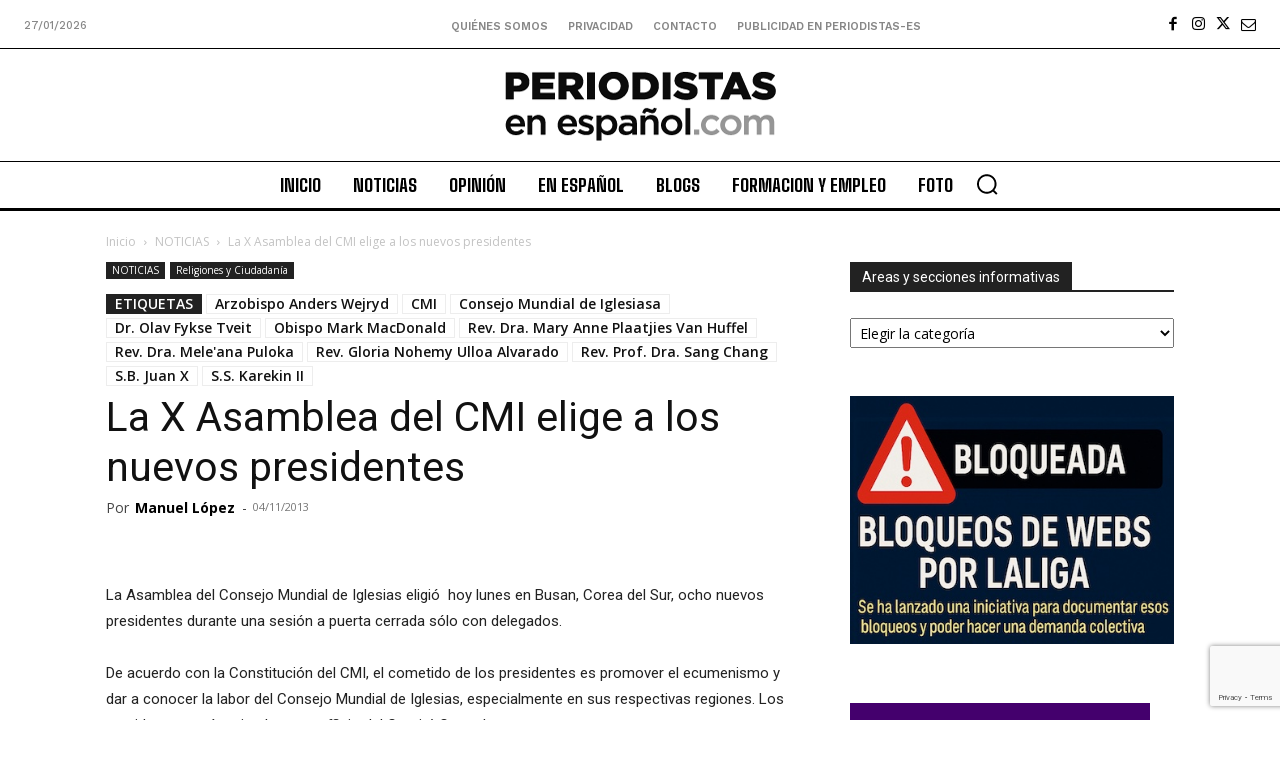

--- FILE ---
content_type: text/html; charset=UTF-8
request_url: https://periodistas-es.com/la-x-asamblea-del-cmielige-los-nuevos-presidentes-21742
body_size: 81876
content:
<!doctype html >
<!--[if IE 8]>    <html class="ie8" lang="en"> <![endif]-->
<!--[if IE 9]>    <html class="ie9" lang="en"> <![endif]-->
<!--[if gt IE 8]><!--> <html lang="es"> <!--<![endif]-->
<head><meta charset="UTF-8" /><script>if(navigator.userAgent.match(/MSIE|Internet Explorer/i)||navigator.userAgent.match(/Trident\/7\..*?rv:11/i)){var href=document.location.href;if(!href.match(/[?&]nowprocket/)){if(href.indexOf("?")==-1){if(href.indexOf("#")==-1){document.location.href=href+"?nowprocket=1"}else{document.location.href=href.replace("#","?nowprocket=1#")}}else{if(href.indexOf("#")==-1){document.location.href=href+"&nowprocket=1"}else{document.location.href=href.replace("#","&nowprocket=1#")}}}}</script><script>(()=>{class RocketLazyLoadScripts{constructor(){this.v="2.0.4",this.userEvents=["keydown","keyup","mousedown","mouseup","mousemove","mouseover","mouseout","touchmove","touchstart","touchend","touchcancel","wheel","click","dblclick","input"],this.attributeEvents=["onblur","onclick","oncontextmenu","ondblclick","onfocus","onmousedown","onmouseenter","onmouseleave","onmousemove","onmouseout","onmouseover","onmouseup","onmousewheel","onscroll","onsubmit"]}async t(){this.i(),this.o(),/iP(ad|hone)/.test(navigator.userAgent)&&this.h(),this.u(),this.l(this),this.m(),this.k(this),this.p(this),this._(),await Promise.all([this.R(),this.L()]),this.lastBreath=Date.now(),this.S(this),this.P(),this.D(),this.O(),this.M(),await this.C(this.delayedScripts.normal),await this.C(this.delayedScripts.defer),await this.C(this.delayedScripts.async),await this.T(),await this.F(),await this.j(),await this.A(),window.dispatchEvent(new Event("rocket-allScriptsLoaded")),this.everythingLoaded=!0,this.lastTouchEnd&&await new Promise(t=>setTimeout(t,500-Date.now()+this.lastTouchEnd)),this.I(),this.H(),this.U(),this.W()}i(){this.CSPIssue=sessionStorage.getItem("rocketCSPIssue"),document.addEventListener("securitypolicyviolation",t=>{this.CSPIssue||"script-src-elem"!==t.violatedDirective||"data"!==t.blockedURI||(this.CSPIssue=!0,sessionStorage.setItem("rocketCSPIssue",!0))},{isRocket:!0})}o(){window.addEventListener("pageshow",t=>{this.persisted=t.persisted,this.realWindowLoadedFired=!0},{isRocket:!0}),window.addEventListener("pagehide",()=>{this.onFirstUserAction=null},{isRocket:!0})}h(){let t;function e(e){t=e}window.addEventListener("touchstart",e,{isRocket:!0}),window.addEventListener("touchend",function i(o){o.changedTouches[0]&&t.changedTouches[0]&&Math.abs(o.changedTouches[0].pageX-t.changedTouches[0].pageX)<10&&Math.abs(o.changedTouches[0].pageY-t.changedTouches[0].pageY)<10&&o.timeStamp-t.timeStamp<200&&(window.removeEventListener("touchstart",e,{isRocket:!0}),window.removeEventListener("touchend",i,{isRocket:!0}),"INPUT"===o.target.tagName&&"text"===o.target.type||(o.target.dispatchEvent(new TouchEvent("touchend",{target:o.target,bubbles:!0})),o.target.dispatchEvent(new MouseEvent("mouseover",{target:o.target,bubbles:!0})),o.target.dispatchEvent(new PointerEvent("click",{target:o.target,bubbles:!0,cancelable:!0,detail:1,clientX:o.changedTouches[0].clientX,clientY:o.changedTouches[0].clientY})),event.preventDefault()))},{isRocket:!0})}q(t){this.userActionTriggered||("mousemove"!==t.type||this.firstMousemoveIgnored?"keyup"===t.type||"mouseover"===t.type||"mouseout"===t.type||(this.userActionTriggered=!0,this.onFirstUserAction&&this.onFirstUserAction()):this.firstMousemoveIgnored=!0),"click"===t.type&&t.preventDefault(),t.stopPropagation(),t.stopImmediatePropagation(),"touchstart"===this.lastEvent&&"touchend"===t.type&&(this.lastTouchEnd=Date.now()),"click"===t.type&&(this.lastTouchEnd=0),this.lastEvent=t.type,t.composedPath&&t.composedPath()[0].getRootNode()instanceof ShadowRoot&&(t.rocketTarget=t.composedPath()[0]),this.savedUserEvents.push(t)}u(){this.savedUserEvents=[],this.userEventHandler=this.q.bind(this),this.userEvents.forEach(t=>window.addEventListener(t,this.userEventHandler,{passive:!1,isRocket:!0})),document.addEventListener("visibilitychange",this.userEventHandler,{isRocket:!0})}U(){this.userEvents.forEach(t=>window.removeEventListener(t,this.userEventHandler,{passive:!1,isRocket:!0})),document.removeEventListener("visibilitychange",this.userEventHandler,{isRocket:!0}),this.savedUserEvents.forEach(t=>{(t.rocketTarget||t.target).dispatchEvent(new window[t.constructor.name](t.type,t))})}m(){const t="return false",e=Array.from(this.attributeEvents,t=>"data-rocket-"+t),i="["+this.attributeEvents.join("],[")+"]",o="[data-rocket-"+this.attributeEvents.join("],[data-rocket-")+"]",s=(e,i,o)=>{o&&o!==t&&(e.setAttribute("data-rocket-"+i,o),e["rocket"+i]=new Function("event",o),e.setAttribute(i,t))};new MutationObserver(t=>{for(const n of t)"attributes"===n.type&&(n.attributeName.startsWith("data-rocket-")||this.everythingLoaded?n.attributeName.startsWith("data-rocket-")&&this.everythingLoaded&&this.N(n.target,n.attributeName.substring(12)):s(n.target,n.attributeName,n.target.getAttribute(n.attributeName))),"childList"===n.type&&n.addedNodes.forEach(t=>{if(t.nodeType===Node.ELEMENT_NODE)if(this.everythingLoaded)for(const i of[t,...t.querySelectorAll(o)])for(const t of i.getAttributeNames())e.includes(t)&&this.N(i,t.substring(12));else for(const e of[t,...t.querySelectorAll(i)])for(const t of e.getAttributeNames())this.attributeEvents.includes(t)&&s(e,t,e.getAttribute(t))})}).observe(document,{subtree:!0,childList:!0,attributeFilter:[...this.attributeEvents,...e]})}I(){this.attributeEvents.forEach(t=>{document.querySelectorAll("[data-rocket-"+t+"]").forEach(e=>{this.N(e,t)})})}N(t,e){const i=t.getAttribute("data-rocket-"+e);i&&(t.setAttribute(e,i),t.removeAttribute("data-rocket-"+e))}k(t){Object.defineProperty(HTMLElement.prototype,"onclick",{get(){return this.rocketonclick||null},set(e){this.rocketonclick=e,this.setAttribute(t.everythingLoaded?"onclick":"data-rocket-onclick","this.rocketonclick(event)")}})}S(t){function e(e,i){let o=e[i];e[i]=null,Object.defineProperty(e,i,{get:()=>o,set(s){t.everythingLoaded?o=s:e["rocket"+i]=o=s}})}e(document,"onreadystatechange"),e(window,"onload"),e(window,"onpageshow");try{Object.defineProperty(document,"readyState",{get:()=>t.rocketReadyState,set(e){t.rocketReadyState=e},configurable:!0}),document.readyState="loading"}catch(t){console.log("WPRocket DJE readyState conflict, bypassing")}}l(t){this.originalAddEventListener=EventTarget.prototype.addEventListener,this.originalRemoveEventListener=EventTarget.prototype.removeEventListener,this.savedEventListeners=[],EventTarget.prototype.addEventListener=function(e,i,o){o&&o.isRocket||!t.B(e,this)&&!t.userEvents.includes(e)||t.B(e,this)&&!t.userActionTriggered||e.startsWith("rocket-")||t.everythingLoaded?t.originalAddEventListener.call(this,e,i,o):(t.savedEventListeners.push({target:this,remove:!1,type:e,func:i,options:o}),"mouseenter"!==e&&"mouseleave"!==e||t.originalAddEventListener.call(this,e,t.savedUserEvents.push,o))},EventTarget.prototype.removeEventListener=function(e,i,o){o&&o.isRocket||!t.B(e,this)&&!t.userEvents.includes(e)||t.B(e,this)&&!t.userActionTriggered||e.startsWith("rocket-")||t.everythingLoaded?t.originalRemoveEventListener.call(this,e,i,o):t.savedEventListeners.push({target:this,remove:!0,type:e,func:i,options:o})}}J(t,e){this.savedEventListeners=this.savedEventListeners.filter(i=>{let o=i.type,s=i.target||window;return e!==o||t!==s||(this.B(o,s)&&(i.type="rocket-"+o),this.$(i),!1)})}H(){EventTarget.prototype.addEventListener=this.originalAddEventListener,EventTarget.prototype.removeEventListener=this.originalRemoveEventListener,this.savedEventListeners.forEach(t=>this.$(t))}$(t){t.remove?this.originalRemoveEventListener.call(t.target,t.type,t.func,t.options):this.originalAddEventListener.call(t.target,t.type,t.func,t.options)}p(t){let e;function i(e){return t.everythingLoaded?e:e.split(" ").map(t=>"load"===t||t.startsWith("load.")?"rocket-jquery-load":t).join(" ")}function o(o){function s(e){const s=o.fn[e];o.fn[e]=o.fn.init.prototype[e]=function(){return this[0]===window&&t.userActionTriggered&&("string"==typeof arguments[0]||arguments[0]instanceof String?arguments[0]=i(arguments[0]):"object"==typeof arguments[0]&&Object.keys(arguments[0]).forEach(t=>{const e=arguments[0][t];delete arguments[0][t],arguments[0][i(t)]=e})),s.apply(this,arguments),this}}if(o&&o.fn&&!t.allJQueries.includes(o)){const e={DOMContentLoaded:[],"rocket-DOMContentLoaded":[]};for(const t in e)document.addEventListener(t,()=>{e[t].forEach(t=>t())},{isRocket:!0});o.fn.ready=o.fn.init.prototype.ready=function(i){function s(){parseInt(o.fn.jquery)>2?setTimeout(()=>i.bind(document)(o)):i.bind(document)(o)}return"function"==typeof i&&(t.realDomReadyFired?!t.userActionTriggered||t.fauxDomReadyFired?s():e["rocket-DOMContentLoaded"].push(s):e.DOMContentLoaded.push(s)),o([])},s("on"),s("one"),s("off"),t.allJQueries.push(o)}e=o}t.allJQueries=[],o(window.jQuery),Object.defineProperty(window,"jQuery",{get:()=>e,set(t){o(t)}})}P(){const t=new Map;document.write=document.writeln=function(e){const i=document.currentScript,o=document.createRange(),s=i.parentElement;let n=t.get(i);void 0===n&&(n=i.nextSibling,t.set(i,n));const c=document.createDocumentFragment();o.setStart(c,0),c.appendChild(o.createContextualFragment(e)),s.insertBefore(c,n)}}async R(){return new Promise(t=>{this.userActionTriggered?t():this.onFirstUserAction=t})}async L(){return new Promise(t=>{document.addEventListener("DOMContentLoaded",()=>{this.realDomReadyFired=!0,t()},{isRocket:!0})})}async j(){return this.realWindowLoadedFired?Promise.resolve():new Promise(t=>{window.addEventListener("load",t,{isRocket:!0})})}M(){this.pendingScripts=[];this.scriptsMutationObserver=new MutationObserver(t=>{for(const e of t)e.addedNodes.forEach(t=>{"SCRIPT"!==t.tagName||t.noModule||t.isWPRocket||this.pendingScripts.push({script:t,promise:new Promise(e=>{const i=()=>{const i=this.pendingScripts.findIndex(e=>e.script===t);i>=0&&this.pendingScripts.splice(i,1),e()};t.addEventListener("load",i,{isRocket:!0}),t.addEventListener("error",i,{isRocket:!0}),setTimeout(i,1e3)})})})}),this.scriptsMutationObserver.observe(document,{childList:!0,subtree:!0})}async F(){await this.X(),this.pendingScripts.length?(await this.pendingScripts[0].promise,await this.F()):this.scriptsMutationObserver.disconnect()}D(){this.delayedScripts={normal:[],async:[],defer:[]},document.querySelectorAll("script[type$=rocketlazyloadscript]").forEach(t=>{t.hasAttribute("data-rocket-src")?t.hasAttribute("async")&&!1!==t.async?this.delayedScripts.async.push(t):t.hasAttribute("defer")&&!1!==t.defer||"module"===t.getAttribute("data-rocket-type")?this.delayedScripts.defer.push(t):this.delayedScripts.normal.push(t):this.delayedScripts.normal.push(t)})}async _(){await this.L();let t=[];document.querySelectorAll("script[type$=rocketlazyloadscript][data-rocket-src]").forEach(e=>{let i=e.getAttribute("data-rocket-src");if(i&&!i.startsWith("data:")){i.startsWith("//")&&(i=location.protocol+i);try{const o=new URL(i).origin;o!==location.origin&&t.push({src:o,crossOrigin:e.crossOrigin||"module"===e.getAttribute("data-rocket-type")})}catch(t){}}}),t=[...new Map(t.map(t=>[JSON.stringify(t),t])).values()],this.Y(t,"preconnect")}async G(t){if(await this.K(),!0!==t.noModule||!("noModule"in HTMLScriptElement.prototype))return new Promise(e=>{let i;function o(){(i||t).setAttribute("data-rocket-status","executed"),e()}try{if(navigator.userAgent.includes("Firefox/")||""===navigator.vendor||this.CSPIssue)i=document.createElement("script"),[...t.attributes].forEach(t=>{let e=t.nodeName;"type"!==e&&("data-rocket-type"===e&&(e="type"),"data-rocket-src"===e&&(e="src"),i.setAttribute(e,t.nodeValue))}),t.text&&(i.text=t.text),t.nonce&&(i.nonce=t.nonce),i.hasAttribute("src")?(i.addEventListener("load",o,{isRocket:!0}),i.addEventListener("error",()=>{i.setAttribute("data-rocket-status","failed-network"),e()},{isRocket:!0}),setTimeout(()=>{i.isConnected||e()},1)):(i.text=t.text,o()),i.isWPRocket=!0,t.parentNode.replaceChild(i,t);else{const i=t.getAttribute("data-rocket-type"),s=t.getAttribute("data-rocket-src");i?(t.type=i,t.removeAttribute("data-rocket-type")):t.removeAttribute("type"),t.addEventListener("load",o,{isRocket:!0}),t.addEventListener("error",i=>{this.CSPIssue&&i.target.src.startsWith("data:")?(console.log("WPRocket: CSP fallback activated"),t.removeAttribute("src"),this.G(t).then(e)):(t.setAttribute("data-rocket-status","failed-network"),e())},{isRocket:!0}),s?(t.fetchPriority="high",t.removeAttribute("data-rocket-src"),t.src=s):t.src="data:text/javascript;base64,"+window.btoa(unescape(encodeURIComponent(t.text)))}}catch(i){t.setAttribute("data-rocket-status","failed-transform"),e()}});t.setAttribute("data-rocket-status","skipped")}async C(t){const e=t.shift();return e?(e.isConnected&&await this.G(e),this.C(t)):Promise.resolve()}O(){this.Y([...this.delayedScripts.normal,...this.delayedScripts.defer,...this.delayedScripts.async],"preload")}Y(t,e){this.trash=this.trash||[];let i=!0;var o=document.createDocumentFragment();t.forEach(t=>{const s=t.getAttribute&&t.getAttribute("data-rocket-src")||t.src;if(s&&!s.startsWith("data:")){const n=document.createElement("link");n.href=s,n.rel=e,"preconnect"!==e&&(n.as="script",n.fetchPriority=i?"high":"low"),t.getAttribute&&"module"===t.getAttribute("data-rocket-type")&&(n.crossOrigin=!0),t.crossOrigin&&(n.crossOrigin=t.crossOrigin),t.integrity&&(n.integrity=t.integrity),t.nonce&&(n.nonce=t.nonce),o.appendChild(n),this.trash.push(n),i=!1}}),document.head.appendChild(o)}W(){this.trash.forEach(t=>t.remove())}async T(){try{document.readyState="interactive"}catch(t){}this.fauxDomReadyFired=!0;try{await this.K(),this.J(document,"readystatechange"),document.dispatchEvent(new Event("rocket-readystatechange")),await this.K(),document.rocketonreadystatechange&&document.rocketonreadystatechange(),await this.K(),this.J(document,"DOMContentLoaded"),document.dispatchEvent(new Event("rocket-DOMContentLoaded")),await this.K(),this.J(window,"DOMContentLoaded"),window.dispatchEvent(new Event("rocket-DOMContentLoaded"))}catch(t){console.error(t)}}async A(){try{document.readyState="complete"}catch(t){}try{await this.K(),this.J(document,"readystatechange"),document.dispatchEvent(new Event("rocket-readystatechange")),await this.K(),document.rocketonreadystatechange&&document.rocketonreadystatechange(),await this.K(),this.J(window,"load"),window.dispatchEvent(new Event("rocket-load")),await this.K(),window.rocketonload&&window.rocketonload(),await this.K(),this.allJQueries.forEach(t=>t(window).trigger("rocket-jquery-load")),await this.K(),this.J(window,"pageshow");const t=new Event("rocket-pageshow");t.persisted=this.persisted,window.dispatchEvent(t),await this.K(),window.rocketonpageshow&&window.rocketonpageshow({persisted:this.persisted})}catch(t){console.error(t)}}async K(){Date.now()-this.lastBreath>45&&(await this.X(),this.lastBreath=Date.now())}async X(){return document.hidden?new Promise(t=>setTimeout(t)):new Promise(t=>requestAnimationFrame(t))}B(t,e){return e===document&&"readystatechange"===t||(e===document&&"DOMContentLoaded"===t||(e===window&&"DOMContentLoaded"===t||(e===window&&"load"===t||e===window&&"pageshow"===t)))}static run(){(new RocketLazyLoadScripts).t()}}RocketLazyLoadScripts.run()})();</script>
    <title>La X Asamblea del CMI elige a los nuevos presidentes | Periodistas en Español</title>
<link data-rocket-preload as="style" href="https://fonts.googleapis.com/css?family=Big%20Shoulders%20Inline%20Text%3A400%7COpen%20Sans%3A400%2C600%2C700%7CRoboto%3A400%2C600%2C700%7CWork%20Sans%3A500%2C600%2C400%7CBig%20Shoulders%20Inline%20Text%3A900%2C400%7CBig%20Shoulders%20Text%3A400%2C800%2C600%2C700%2C500&#038;display=swap" rel="preload">
<link href="https://fonts.googleapis.com/css?family=Big%20Shoulders%20Inline%20Text%3A400%7COpen%20Sans%3A400%2C600%2C700%7CRoboto%3A400%2C600%2C700%7CWork%20Sans%3A500%2C600%2C400%7CBig%20Shoulders%20Inline%20Text%3A900%2C400%7CBig%20Shoulders%20Text%3A400%2C800%2C600%2C700%2C500&#038;display=swap" media="print" onload="this.media=&#039;all&#039;" rel="stylesheet">
<noscript data-wpr-hosted-gf-parameters=""><link rel="stylesheet" href="https://fonts.googleapis.com/css?family=Big%20Shoulders%20Inline%20Text%3A400%7COpen%20Sans%3A400%2C600%2C700%7CRoboto%3A400%2C600%2C700%7CWork%20Sans%3A500%2C600%2C400%7CBig%20Shoulders%20Inline%20Text%3A900%2C400%7CBig%20Shoulders%20Text%3A400%2C800%2C600%2C700%2C500&#038;display=swap"></noscript>
    
    <meta name="viewport" content="width=device-width, initial-scale=1.0">
    <link rel="pingback" href="https://periodistas-es.com/xmlrpc.php" />
    <meta name='robots' content='index, follow, max-image-preview:large, max-snippet:-1, max-video-preview:-1' />
<link rel="icon" type="image/png" href="https://periodistas-es.com/wp-content/uploads/periodista-144px.png"><link rel="apple-touch-icon" sizes="76x76" href="https://periodistas-es.com/wp-content/uploads/periodista-76px.png"/><link rel="apple-touch-icon" sizes="120x120" href="https://periodistas-es.com/wp-content/uploads/periodista-144px.png"/><link rel="apple-touch-icon" sizes="152x152" href="https://periodistas-es.com/wp-content/uploads/periodista-144px.png"/><link rel="apple-touch-icon" sizes="114x114" href="https://periodistas-es.com/wp-content/uploads/periodista-144px.png"/><link rel="apple-touch-icon" sizes="144x144" href="https://periodistas-es.com/wp-content/uploads/periodista-144px.png"/>            <script src="https://www.google.com/recaptcha/api.js?render=6Ld1EpcmAAAAAA2T9hAwpaQEOnlTwkDy4usGD1_R"></script>
   
	<!-- This site is optimized with the Yoast SEO Premium plugin v26.8 (Yoast SEO v26.8) - https://yoast.com/product/yoast-seo-premium-wordpress/ -->
	<meta name="description" content="La Asamblea del Consejo Mundial de Iglesias eligió ocho nuevos presidentes el lunes durante una sesión cerrada sólo con delegados en Busan, Corea del Sur." />
	<link rel="canonical" href="https://periodistas-es.com/la-x-asamblea-del-cmielige-los-nuevos-presidentes-21742" />
	<meta property="og:locale" content="es_ES" />
	<meta property="og:type" content="article" />
	<meta property="og:title" content="La X Asamblea del CMI elige a los nuevos presidentes" />
	<meta property="og:description" content="La Asamblea del Consejo Mundial de Iglesias eligió ocho nuevos presidentes el lunes durante una sesión cerrada sólo con delegados en Busan, Corea del Sur." />
	<meta property="og:url" content="https://periodistas-es.com/la-x-asamblea-del-cmielige-los-nuevos-presidentes-21742" />
	<meta property="og:site_name" content="Periodistas en Español" />
	<meta property="article:publisher" content="https://www.facebook.com/pages/Periodistas-ES/166732530017587" />
	<meta property="article:published_time" content="2013-11-04T15:26:02+00:00" />
	<meta property="article:modified_time" content="2019-04-08T18:34:37+00:00" />
	<meta property="og:image" content="https://i1.wp.com/periodistas-es.com/wp-content/uploads/2013/11/Gloria-Nohemy-Ulloa-Alvarado-ministra-ordenada-de-la-Iglesia-Presbiteriana-de-Colombia.png?fit=300%2C380&ssl=1" />
	<meta property="og:image:width" content="300" />
	<meta property="og:image:height" content="380" />
	<meta property="og:image:type" content="image/png" />
	<meta name="author" content="Manuel López" />
	<meta name="twitter:card" content="summary_large_image" />
	<meta name="twitter:creator" content="@periodistas_es" />
	<meta name="twitter:site" content="@periodistas_es" />
	<meta name="twitter:label1" content="Escrito por" />
	<meta name="twitter:data1" content="Manuel López" />
	<meta name="twitter:label2" content="Tiempo de lectura" />
	<meta name="twitter:data2" content="2 minutos" />
	<script type="application/ld+json" class="yoast-schema-graph">{"@context":"https://schema.org","@graph":[{"@type":"Article","@id":"https://periodistas-es.com/la-x-asamblea-del-cmielige-los-nuevos-presidentes-21742#article","isPartOf":{"@id":"https://periodistas-es.com/la-x-asamblea-del-cmielige-los-nuevos-presidentes-21742"},"author":{"name":"Manuel López","@id":"https://periodistas-es.com/#/schema/person/f4fef569ead48f1a6618465b87002f2f"},"headline":"La X Asamblea del CMI elige a los nuevos presidentes","datePublished":"2013-11-04T15:26:02+00:00","dateModified":"2019-04-08T18:34:37+00:00","mainEntityOfPage":{"@id":"https://periodistas-es.com/la-x-asamblea-del-cmielige-los-nuevos-presidentes-21742"},"wordCount":462,"commentCount":0,"publisher":{"@id":"https://periodistas-es.com/#organization"},"image":{"@id":"https://periodistas-es.com/la-x-asamblea-del-cmielige-los-nuevos-presidentes-21742#primaryimage"},"thumbnailUrl":"https://periodistas-es.com/wp-content/uploads/2013/11/Gloria-Nohemy-Ulloa-Alvarado-ministra-ordenada-de-la-Iglesia-Presbiteriana-de-Colombia.png","keywords":["Arzobispo Anders Wejryd","CMI","Consejo Mundial de Iglesiasa","Dr. Olav Fykse Tveit","Obispo Mark MacDonald","Rev. Dra. Mary Anne Plaatjies Van Huffel","Rev. Dra. Mele'ana Puloka","Rev. Gloria Nohemy Ulloa Alvarado","Rev. Prof. Dra. Sang Chang","S.B. Juan X","S.S. Karekin II"],"articleSection":["NOTICIAS","Religiones y Ciudadanía"],"inLanguage":"es","potentialAction":[{"@type":"CommentAction","name":"Comment","target":["https://periodistas-es.com/la-x-asamblea-del-cmielige-los-nuevos-presidentes-21742#respond"]}]},{"@type":"WebPage","@id":"https://periodistas-es.com/la-x-asamblea-del-cmielige-los-nuevos-presidentes-21742","url":"https://periodistas-es.com/la-x-asamblea-del-cmielige-los-nuevos-presidentes-21742","name":"La X Asamblea del CMI elige a los nuevos presidentes | Periodistas en Español","isPartOf":{"@id":"https://periodistas-es.com/#website"},"primaryImageOfPage":{"@id":"https://periodistas-es.com/la-x-asamblea-del-cmielige-los-nuevos-presidentes-21742#primaryimage"},"image":{"@id":"https://periodistas-es.com/la-x-asamblea-del-cmielige-los-nuevos-presidentes-21742#primaryimage"},"thumbnailUrl":"https://periodistas-es.com/wp-content/uploads/2013/11/Gloria-Nohemy-Ulloa-Alvarado-ministra-ordenada-de-la-Iglesia-Presbiteriana-de-Colombia.png","datePublished":"2013-11-04T15:26:02+00:00","dateModified":"2019-04-08T18:34:37+00:00","description":"La Asamblea del Consejo Mundial de Iglesias eligió ocho nuevos presidentes el lunes durante una sesión cerrada sólo con delegados en Busan, Corea del Sur.","breadcrumb":{"@id":"https://periodistas-es.com/la-x-asamblea-del-cmielige-los-nuevos-presidentes-21742#breadcrumb"},"inLanguage":"es","potentialAction":[{"@type":"ReadAction","target":["https://periodistas-es.com/la-x-asamblea-del-cmielige-los-nuevos-presidentes-21742"]}]},{"@type":"ImageObject","inLanguage":"es","@id":"https://periodistas-es.com/la-x-asamblea-del-cmielige-los-nuevos-presidentes-21742#primaryimage","url":"https://periodistas-es.com/wp-content/uploads/2013/11/Gloria-Nohemy-Ulloa-Alvarado-ministra-ordenada-de-la-Iglesia-Presbiteriana-de-Colombia.png","contentUrl":"https://periodistas-es.com/wp-content/uploads/2013/11/Gloria-Nohemy-Ulloa-Alvarado-ministra-ordenada-de-la-Iglesia-Presbiteriana-de-Colombia.png","width":300,"height":380,"caption":"Revda. Gloria Nohemy Ulloa Alvarado, ministra ordenada de la Iglesia Presbiteriana de Colombia"},{"@type":"BreadcrumbList","@id":"https://periodistas-es.com/la-x-asamblea-del-cmielige-los-nuevos-presidentes-21742#breadcrumb","itemListElement":[{"@type":"ListItem","position":1,"name":"Portada","item":"https://periodistas-es.com/"},{"@type":"ListItem","position":2,"name":"La X Asamblea del CMI elige a los nuevos presidentes"}]},{"@type":"WebSite","@id":"https://periodistas-es.com/#website","url":"https://periodistas-es.com/","name":"Periodistas en Español","description":"Periodismo especializado en Cultura, Derechos humanos y Medio ambiente","publisher":{"@id":"https://periodistas-es.com/#organization"},"potentialAction":[{"@type":"SearchAction","target":{"@type":"EntryPoint","urlTemplate":"https://periodistas-es.com/?s={search_term_string}"},"query-input":{"@type":"PropertyValueSpecification","valueRequired":true,"valueName":"search_term_string"}}],"inLanguage":"es"},{"@type":"Organization","@id":"https://periodistas-es.com/#organization","name":"Periodistas en Español","url":"https://periodistas-es.com/","logo":{"@type":"ImageObject","inLanguage":"es","@id":"https://periodistas-es.com/#/schema/logo/image/","url":"https://i0.wp.com/periodistas-es.com/wp-content/uploads/2014/01/PES-COM.jpg?fit=150%2C39&ssl=1","contentUrl":"https://i0.wp.com/periodistas-es.com/wp-content/uploads/2014/01/PES-COM.jpg?fit=150%2C39&ssl=1","width":150,"height":39,"caption":"Periodistas en Español"},"image":{"@id":"https://periodistas-es.com/#/schema/logo/image/"},"sameAs":["https://www.facebook.com/pages/Periodistas-ES/166732530017587","https://x.com/periodistas_es","https://www.instagram.com/periodistas.es/","https://www.linkedin.com/company/periodistas-es"]},{"@type":"Person","@id":"https://periodistas-es.com/#/schema/person/f4fef569ead48f1a6618465b87002f2f","name":"Manuel López","image":{"@type":"ImageObject","inLanguage":"es","@id":"https://periodistas-es.com/#/schema/person/image/","url":"https://secure.gravatar.com/avatar/58fa09e8f0d2d7938cedd65bf3b1950c405e83fc9c70e78a72705d16c62b93a2?s=96&d=retro&r=g","contentUrl":"https://secure.gravatar.com/avatar/58fa09e8f0d2d7938cedd65bf3b1950c405e83fc9c70e78a72705d16c62b93a2?s=96&d=retro&r=g","caption":"Manuel López"},"description":"Fallece en diciembre de 2014, siendo editor adjunto de Periodistas en Español. Periodista, fotógrafo, profesor y consultor de medios. En la profesión desde 1966. Perteneció a las redacciones de 'Gaceta ilustrada', 'Cuadernos para el Diálogo\", 'El Periódico\" y 'Tiempo'. En 1982 funda FOTO, revista que edita y dirige hasta 2009 (287 números). Fue vocal por el sector de la Fotografía en la Comisión Redactora del Anteproyecto de Ley de Propiedad Intelectual de 1987. Profesor de Fotografía de la Universidad Nebrija (1997-2001). Desde 2000, vinculado a la Escuela Superior de Publicidad. Autor de 'Fotografía Creativa', guía didáctica de un curso en una plataforma 2.0 (282 págs., Maren, Madrid, 2010). Su exposición fotográfica antológica 'Manuel López 1966-2006' va camino de 40 itinerancias por España y América.","url":"https://periodistas-es.com/author/manuellopez"}]}</script>
	<!-- / Yoast SEO Premium plugin. -->


<link rel='dns-prefetch' href='//www.googletagmanager.com' />
<link rel='dns-prefetch' href='//fonts.googleapis.com' />
<link rel='dns-prefetch' href='//pagead2.googlesyndication.com' />
<link rel='dns-prefetch' href='//fundingchoicesmessages.google.com' />
<link href='https://fonts.gstatic.com' crossorigin rel='preconnect' />
<link rel="alternate" type="application/rss+xml" title="Periodistas en Español &raquo; Feed" href="https://periodistas-es.com/feed" />
<link rel="alternate" type="application/rss+xml" title="Periodistas en Español &raquo; Feed de los comentarios" href="https://periodistas-es.com/comments/feed" />
<link rel="alternate" type="application/rss+xml" title="Periodistas en Español &raquo; Comentario La X Asamblea del CMI elige a los nuevos presidentes del feed" href="https://periodistas-es.com/la-x-asamblea-del-cmielige-los-nuevos-presidentes-21742/feed" />
<link rel="alternate" title="oEmbed (JSON)" type="application/json+oembed" href="https://periodistas-es.com/wp-json/oembed/1.0/embed?url=https%3A%2F%2Fperiodistas-es.com%2Fla-x-asamblea-del-cmielige-los-nuevos-presidentes-21742" />
<link rel="alternate" title="oEmbed (XML)" type="text/xml+oembed" href="https://periodistas-es.com/wp-json/oembed/1.0/embed?url=https%3A%2F%2Fperiodistas-es.com%2Fla-x-asamblea-del-cmielige-los-nuevos-presidentes-21742&#038;format=xml" />
<style id='wp-img-auto-sizes-contain-inline-css' type='text/css'>
img:is([sizes=auto i],[sizes^="auto," i]){contain-intrinsic-size:3000px 1500px}
/*# sourceURL=wp-img-auto-sizes-contain-inline-css */
</style>
<style id='wp-emoji-styles-inline-css' type='text/css'>

	img.wp-smiley, img.emoji {
		display: inline !important;
		border: none !important;
		box-shadow: none !important;
		height: 1em !important;
		width: 1em !important;
		margin: 0 0.07em !important;
		vertical-align: -0.1em !important;
		background: none !important;
		padding: 0 !important;
	}
/*# sourceURL=wp-emoji-styles-inline-css */
</style>
<style id='wp-block-library-inline-css' type='text/css'>
:root{--wp-block-synced-color:#7a00df;--wp-block-synced-color--rgb:122,0,223;--wp-bound-block-color:var(--wp-block-synced-color);--wp-editor-canvas-background:#ddd;--wp-admin-theme-color:#007cba;--wp-admin-theme-color--rgb:0,124,186;--wp-admin-theme-color-darker-10:#006ba1;--wp-admin-theme-color-darker-10--rgb:0,107,160.5;--wp-admin-theme-color-darker-20:#005a87;--wp-admin-theme-color-darker-20--rgb:0,90,135;--wp-admin-border-width-focus:2px}@media (min-resolution:192dpi){:root{--wp-admin-border-width-focus:1.5px}}.wp-element-button{cursor:pointer}:root .has-very-light-gray-background-color{background-color:#eee}:root .has-very-dark-gray-background-color{background-color:#313131}:root .has-very-light-gray-color{color:#eee}:root .has-very-dark-gray-color{color:#313131}:root .has-vivid-green-cyan-to-vivid-cyan-blue-gradient-background{background:linear-gradient(135deg,#00d084,#0693e3)}:root .has-purple-crush-gradient-background{background:linear-gradient(135deg,#34e2e4,#4721fb 50%,#ab1dfe)}:root .has-hazy-dawn-gradient-background{background:linear-gradient(135deg,#faaca8,#dad0ec)}:root .has-subdued-olive-gradient-background{background:linear-gradient(135deg,#fafae1,#67a671)}:root .has-atomic-cream-gradient-background{background:linear-gradient(135deg,#fdd79a,#004a59)}:root .has-nightshade-gradient-background{background:linear-gradient(135deg,#330968,#31cdcf)}:root .has-midnight-gradient-background{background:linear-gradient(135deg,#020381,#2874fc)}:root{--wp--preset--font-size--normal:16px;--wp--preset--font-size--huge:42px}.has-regular-font-size{font-size:1em}.has-larger-font-size{font-size:2.625em}.has-normal-font-size{font-size:var(--wp--preset--font-size--normal)}.has-huge-font-size{font-size:var(--wp--preset--font-size--huge)}.has-text-align-center{text-align:center}.has-text-align-left{text-align:left}.has-text-align-right{text-align:right}.has-fit-text{white-space:nowrap!important}#end-resizable-editor-section{display:none}.aligncenter{clear:both}.items-justified-left{justify-content:flex-start}.items-justified-center{justify-content:center}.items-justified-right{justify-content:flex-end}.items-justified-space-between{justify-content:space-between}.screen-reader-text{border:0;clip-path:inset(50%);height:1px;margin:-1px;overflow:hidden;padding:0;position:absolute;width:1px;word-wrap:normal!important}.screen-reader-text:focus{background-color:#ddd;clip-path:none;color:#444;display:block;font-size:1em;height:auto;left:5px;line-height:normal;padding:15px 23px 14px;text-decoration:none;top:5px;width:auto;z-index:100000}html :where(.has-border-color){border-style:solid}html :where([style*=border-top-color]){border-top-style:solid}html :where([style*=border-right-color]){border-right-style:solid}html :where([style*=border-bottom-color]){border-bottom-style:solid}html :where([style*=border-left-color]){border-left-style:solid}html :where([style*=border-width]){border-style:solid}html :where([style*=border-top-width]){border-top-style:solid}html :where([style*=border-right-width]){border-right-style:solid}html :where([style*=border-bottom-width]){border-bottom-style:solid}html :where([style*=border-left-width]){border-left-style:solid}html :where(img[class*=wp-image-]){height:auto;max-width:100%}:where(figure){margin:0 0 1em}html :where(.is-position-sticky){--wp-admin--admin-bar--position-offset:var(--wp-admin--admin-bar--height,0px)}@media screen and (max-width:600px){html :where(.is-position-sticky){--wp-admin--admin-bar--position-offset:0px}}

/*# sourceURL=wp-block-library-inline-css */
</style><style id='wp-block-image-inline-css' type='text/css'>
.wp-block-image>a,.wp-block-image>figure>a{display:inline-block}.wp-block-image img{box-sizing:border-box;height:auto;max-width:100%;vertical-align:bottom}@media not (prefers-reduced-motion){.wp-block-image img.hide{visibility:hidden}.wp-block-image img.show{animation:show-content-image .4s}}.wp-block-image[style*=border-radius] img,.wp-block-image[style*=border-radius]>a{border-radius:inherit}.wp-block-image.has-custom-border img{box-sizing:border-box}.wp-block-image.aligncenter{text-align:center}.wp-block-image.alignfull>a,.wp-block-image.alignwide>a{width:100%}.wp-block-image.alignfull img,.wp-block-image.alignwide img{height:auto;width:100%}.wp-block-image .aligncenter,.wp-block-image .alignleft,.wp-block-image .alignright,.wp-block-image.aligncenter,.wp-block-image.alignleft,.wp-block-image.alignright{display:table}.wp-block-image .aligncenter>figcaption,.wp-block-image .alignleft>figcaption,.wp-block-image .alignright>figcaption,.wp-block-image.aligncenter>figcaption,.wp-block-image.alignleft>figcaption,.wp-block-image.alignright>figcaption{caption-side:bottom;display:table-caption}.wp-block-image .alignleft{float:left;margin:.5em 1em .5em 0}.wp-block-image .alignright{float:right;margin:.5em 0 .5em 1em}.wp-block-image .aligncenter{margin-left:auto;margin-right:auto}.wp-block-image :where(figcaption){margin-bottom:1em;margin-top:.5em}.wp-block-image.is-style-circle-mask img{border-radius:9999px}@supports ((-webkit-mask-image:none) or (mask-image:none)) or (-webkit-mask-image:none){.wp-block-image.is-style-circle-mask img{border-radius:0;-webkit-mask-image:url('data:image/svg+xml;utf8,<svg viewBox="0 0 100 100" xmlns="http://www.w3.org/2000/svg"><circle cx="50" cy="50" r="50"/></svg>');mask-image:url('data:image/svg+xml;utf8,<svg viewBox="0 0 100 100" xmlns="http://www.w3.org/2000/svg"><circle cx="50" cy="50" r="50"/></svg>');mask-mode:alpha;-webkit-mask-position:center;mask-position:center;-webkit-mask-repeat:no-repeat;mask-repeat:no-repeat;-webkit-mask-size:contain;mask-size:contain}}:root :where(.wp-block-image.is-style-rounded img,.wp-block-image .is-style-rounded img){border-radius:9999px}.wp-block-image figure{margin:0}.wp-lightbox-container{display:flex;flex-direction:column;position:relative}.wp-lightbox-container img{cursor:zoom-in}.wp-lightbox-container img:hover+button{opacity:1}.wp-lightbox-container button{align-items:center;backdrop-filter:blur(16px) saturate(180%);background-color:#5a5a5a40;border:none;border-radius:4px;cursor:zoom-in;display:flex;height:20px;justify-content:center;opacity:0;padding:0;position:absolute;right:16px;text-align:center;top:16px;width:20px;z-index:100}@media not (prefers-reduced-motion){.wp-lightbox-container button{transition:opacity .2s ease}}.wp-lightbox-container button:focus-visible{outline:3px auto #5a5a5a40;outline:3px auto -webkit-focus-ring-color;outline-offset:3px}.wp-lightbox-container button:hover{cursor:pointer;opacity:1}.wp-lightbox-container button:focus{opacity:1}.wp-lightbox-container button:focus,.wp-lightbox-container button:hover,.wp-lightbox-container button:not(:hover):not(:active):not(.has-background){background-color:#5a5a5a40;border:none}.wp-lightbox-overlay{box-sizing:border-box;cursor:zoom-out;height:100vh;left:0;overflow:hidden;position:fixed;top:0;visibility:hidden;width:100%;z-index:100000}.wp-lightbox-overlay .close-button{align-items:center;cursor:pointer;display:flex;justify-content:center;min-height:40px;min-width:40px;padding:0;position:absolute;right:calc(env(safe-area-inset-right) + 16px);top:calc(env(safe-area-inset-top) + 16px);z-index:5000000}.wp-lightbox-overlay .close-button:focus,.wp-lightbox-overlay .close-button:hover,.wp-lightbox-overlay .close-button:not(:hover):not(:active):not(.has-background){background:none;border:none}.wp-lightbox-overlay .lightbox-image-container{height:var(--wp--lightbox-container-height);left:50%;overflow:hidden;position:absolute;top:50%;transform:translate(-50%,-50%);transform-origin:top left;width:var(--wp--lightbox-container-width);z-index:9999999999}.wp-lightbox-overlay .wp-block-image{align-items:center;box-sizing:border-box;display:flex;height:100%;justify-content:center;margin:0;position:relative;transform-origin:0 0;width:100%;z-index:3000000}.wp-lightbox-overlay .wp-block-image img{height:var(--wp--lightbox-image-height);min-height:var(--wp--lightbox-image-height);min-width:var(--wp--lightbox-image-width);width:var(--wp--lightbox-image-width)}.wp-lightbox-overlay .wp-block-image figcaption{display:none}.wp-lightbox-overlay button{background:none;border:none}.wp-lightbox-overlay .scrim{background-color:#fff;height:100%;opacity:.9;position:absolute;width:100%;z-index:2000000}.wp-lightbox-overlay.active{visibility:visible}@media not (prefers-reduced-motion){.wp-lightbox-overlay.active{animation:turn-on-visibility .25s both}.wp-lightbox-overlay.active img{animation:turn-on-visibility .35s both}.wp-lightbox-overlay.show-closing-animation:not(.active){animation:turn-off-visibility .35s both}.wp-lightbox-overlay.show-closing-animation:not(.active) img{animation:turn-off-visibility .25s both}.wp-lightbox-overlay.zoom.active{animation:none;opacity:1;visibility:visible}.wp-lightbox-overlay.zoom.active .lightbox-image-container{animation:lightbox-zoom-in .4s}.wp-lightbox-overlay.zoom.active .lightbox-image-container img{animation:none}.wp-lightbox-overlay.zoom.active .scrim{animation:turn-on-visibility .4s forwards}.wp-lightbox-overlay.zoom.show-closing-animation:not(.active){animation:none}.wp-lightbox-overlay.zoom.show-closing-animation:not(.active) .lightbox-image-container{animation:lightbox-zoom-out .4s}.wp-lightbox-overlay.zoom.show-closing-animation:not(.active) .lightbox-image-container img{animation:none}.wp-lightbox-overlay.zoom.show-closing-animation:not(.active) .scrim{animation:turn-off-visibility .4s forwards}}@keyframes show-content-image{0%{visibility:hidden}99%{visibility:hidden}to{visibility:visible}}@keyframes turn-on-visibility{0%{opacity:0}to{opacity:1}}@keyframes turn-off-visibility{0%{opacity:1;visibility:visible}99%{opacity:0;visibility:visible}to{opacity:0;visibility:hidden}}@keyframes lightbox-zoom-in{0%{transform:translate(calc((-100vw + var(--wp--lightbox-scrollbar-width))/2 + var(--wp--lightbox-initial-left-position)),calc(-50vh + var(--wp--lightbox-initial-top-position))) scale(var(--wp--lightbox-scale))}to{transform:translate(-50%,-50%) scale(1)}}@keyframes lightbox-zoom-out{0%{transform:translate(-50%,-50%) scale(1);visibility:visible}99%{visibility:visible}to{transform:translate(calc((-100vw + var(--wp--lightbox-scrollbar-width))/2 + var(--wp--lightbox-initial-left-position)),calc(-50vh + var(--wp--lightbox-initial-top-position))) scale(var(--wp--lightbox-scale));visibility:hidden}}
/*# sourceURL=https://periodistas-es.com/wp-includes/blocks/image/style.min.css */
</style>
<style id='wp-block-columns-inline-css' type='text/css'>
.wp-block-columns{box-sizing:border-box;display:flex;flex-wrap:wrap!important}@media (min-width:782px){.wp-block-columns{flex-wrap:nowrap!important}}.wp-block-columns{align-items:normal!important}.wp-block-columns.are-vertically-aligned-top{align-items:flex-start}.wp-block-columns.are-vertically-aligned-center{align-items:center}.wp-block-columns.are-vertically-aligned-bottom{align-items:flex-end}@media (max-width:781px){.wp-block-columns:not(.is-not-stacked-on-mobile)>.wp-block-column{flex-basis:100%!important}}@media (min-width:782px){.wp-block-columns:not(.is-not-stacked-on-mobile)>.wp-block-column{flex-basis:0;flex-grow:1}.wp-block-columns:not(.is-not-stacked-on-mobile)>.wp-block-column[style*=flex-basis]{flex-grow:0}}.wp-block-columns.is-not-stacked-on-mobile{flex-wrap:nowrap!important}.wp-block-columns.is-not-stacked-on-mobile>.wp-block-column{flex-basis:0;flex-grow:1}.wp-block-columns.is-not-stacked-on-mobile>.wp-block-column[style*=flex-basis]{flex-grow:0}:where(.wp-block-columns){margin-bottom:1.75em}:where(.wp-block-columns.has-background){padding:1.25em 2.375em}.wp-block-column{flex-grow:1;min-width:0;overflow-wrap:break-word;word-break:break-word}.wp-block-column.is-vertically-aligned-top{align-self:flex-start}.wp-block-column.is-vertically-aligned-center{align-self:center}.wp-block-column.is-vertically-aligned-bottom{align-self:flex-end}.wp-block-column.is-vertically-aligned-stretch{align-self:stretch}.wp-block-column.is-vertically-aligned-bottom,.wp-block-column.is-vertically-aligned-center,.wp-block-column.is-vertically-aligned-top{width:100%}
/*# sourceURL=https://periodistas-es.com/wp-includes/blocks/columns/style.min.css */
</style>
<style id='wp-block-group-inline-css' type='text/css'>
.wp-block-group{box-sizing:border-box}:where(.wp-block-group.wp-block-group-is-layout-constrained){position:relative}
/*# sourceURL=https://periodistas-es.com/wp-includes/blocks/group/style.min.css */
</style>
<style id='wp-block-social-links-inline-css' type='text/css'>
.wp-block-social-links{background:none;box-sizing:border-box;margin-left:0;padding-left:0;padding-right:0;text-indent:0}.wp-block-social-links .wp-social-link a,.wp-block-social-links .wp-social-link a:hover{border-bottom:0;box-shadow:none;text-decoration:none}.wp-block-social-links .wp-social-link svg{height:1em;width:1em}.wp-block-social-links .wp-social-link span:not(.screen-reader-text){font-size:.65em;margin-left:.5em;margin-right:.5em}.wp-block-social-links.has-small-icon-size{font-size:16px}.wp-block-social-links,.wp-block-social-links.has-normal-icon-size{font-size:24px}.wp-block-social-links.has-large-icon-size{font-size:36px}.wp-block-social-links.has-huge-icon-size{font-size:48px}.wp-block-social-links.aligncenter{display:flex;justify-content:center}.wp-block-social-links.alignright{justify-content:flex-end}.wp-block-social-link{border-radius:9999px;display:block}@media not (prefers-reduced-motion){.wp-block-social-link{transition:transform .1s ease}}.wp-block-social-link{height:auto}.wp-block-social-link a{align-items:center;display:flex;line-height:0}.wp-block-social-link:hover{transform:scale(1.1)}.wp-block-social-links .wp-block-social-link.wp-social-link{display:inline-block;margin:0;padding:0}.wp-block-social-links .wp-block-social-link.wp-social-link .wp-block-social-link-anchor,.wp-block-social-links .wp-block-social-link.wp-social-link .wp-block-social-link-anchor svg,.wp-block-social-links .wp-block-social-link.wp-social-link .wp-block-social-link-anchor:active,.wp-block-social-links .wp-block-social-link.wp-social-link .wp-block-social-link-anchor:hover,.wp-block-social-links .wp-block-social-link.wp-social-link .wp-block-social-link-anchor:visited{color:currentColor;fill:currentColor}:where(.wp-block-social-links:not(.is-style-logos-only)) .wp-social-link{background-color:#f0f0f0;color:#444}:where(.wp-block-social-links:not(.is-style-logos-only)) .wp-social-link-amazon{background-color:#f90;color:#fff}:where(.wp-block-social-links:not(.is-style-logos-only)) .wp-social-link-bandcamp{background-color:#1ea0c3;color:#fff}:where(.wp-block-social-links:not(.is-style-logos-only)) .wp-social-link-behance{background-color:#0757fe;color:#fff}:where(.wp-block-social-links:not(.is-style-logos-only)) .wp-social-link-bluesky{background-color:#0a7aff;color:#fff}:where(.wp-block-social-links:not(.is-style-logos-only)) .wp-social-link-codepen{background-color:#1e1f26;color:#fff}:where(.wp-block-social-links:not(.is-style-logos-only)) .wp-social-link-deviantart{background-color:#02e49b;color:#fff}:where(.wp-block-social-links:not(.is-style-logos-only)) .wp-social-link-discord{background-color:#5865f2;color:#fff}:where(.wp-block-social-links:not(.is-style-logos-only)) .wp-social-link-dribbble{background-color:#e94c89;color:#fff}:where(.wp-block-social-links:not(.is-style-logos-only)) .wp-social-link-dropbox{background-color:#4280ff;color:#fff}:where(.wp-block-social-links:not(.is-style-logos-only)) .wp-social-link-etsy{background-color:#f45800;color:#fff}:where(.wp-block-social-links:not(.is-style-logos-only)) .wp-social-link-facebook{background-color:#0866ff;color:#fff}:where(.wp-block-social-links:not(.is-style-logos-only)) .wp-social-link-fivehundredpx{background-color:#000;color:#fff}:where(.wp-block-social-links:not(.is-style-logos-only)) .wp-social-link-flickr{background-color:#0461dd;color:#fff}:where(.wp-block-social-links:not(.is-style-logos-only)) .wp-social-link-foursquare{background-color:#e65678;color:#fff}:where(.wp-block-social-links:not(.is-style-logos-only)) .wp-social-link-github{background-color:#24292d;color:#fff}:where(.wp-block-social-links:not(.is-style-logos-only)) .wp-social-link-goodreads{background-color:#eceadd;color:#382110}:where(.wp-block-social-links:not(.is-style-logos-only)) .wp-social-link-google{background-color:#ea4434;color:#fff}:where(.wp-block-social-links:not(.is-style-logos-only)) .wp-social-link-gravatar{background-color:#1d4fc4;color:#fff}:where(.wp-block-social-links:not(.is-style-logos-only)) .wp-social-link-instagram{background-color:#f00075;color:#fff}:where(.wp-block-social-links:not(.is-style-logos-only)) .wp-social-link-lastfm{background-color:#e21b24;color:#fff}:where(.wp-block-social-links:not(.is-style-logos-only)) .wp-social-link-linkedin{background-color:#0d66c2;color:#fff}:where(.wp-block-social-links:not(.is-style-logos-only)) .wp-social-link-mastodon{background-color:#3288d4;color:#fff}:where(.wp-block-social-links:not(.is-style-logos-only)) .wp-social-link-medium{background-color:#000;color:#fff}:where(.wp-block-social-links:not(.is-style-logos-only)) .wp-social-link-meetup{background-color:#f6405f;color:#fff}:where(.wp-block-social-links:not(.is-style-logos-only)) .wp-social-link-patreon{background-color:#000;color:#fff}:where(.wp-block-social-links:not(.is-style-logos-only)) .wp-social-link-pinterest{background-color:#e60122;color:#fff}:where(.wp-block-social-links:not(.is-style-logos-only)) .wp-social-link-pocket{background-color:#ef4155;color:#fff}:where(.wp-block-social-links:not(.is-style-logos-only)) .wp-social-link-reddit{background-color:#ff4500;color:#fff}:where(.wp-block-social-links:not(.is-style-logos-only)) .wp-social-link-skype{background-color:#0478d7;color:#fff}:where(.wp-block-social-links:not(.is-style-logos-only)) .wp-social-link-snapchat{background-color:#fefc00;color:#fff;stroke:#000}:where(.wp-block-social-links:not(.is-style-logos-only)) .wp-social-link-soundcloud{background-color:#ff5600;color:#fff}:where(.wp-block-social-links:not(.is-style-logos-only)) .wp-social-link-spotify{background-color:#1bd760;color:#fff}:where(.wp-block-social-links:not(.is-style-logos-only)) .wp-social-link-telegram{background-color:#2aabee;color:#fff}:where(.wp-block-social-links:not(.is-style-logos-only)) .wp-social-link-threads{background-color:#000;color:#fff}:where(.wp-block-social-links:not(.is-style-logos-only)) .wp-social-link-tiktok{background-color:#000;color:#fff}:where(.wp-block-social-links:not(.is-style-logos-only)) .wp-social-link-tumblr{background-color:#011835;color:#fff}:where(.wp-block-social-links:not(.is-style-logos-only)) .wp-social-link-twitch{background-color:#6440a4;color:#fff}:where(.wp-block-social-links:not(.is-style-logos-only)) .wp-social-link-twitter{background-color:#1da1f2;color:#fff}:where(.wp-block-social-links:not(.is-style-logos-only)) .wp-social-link-vimeo{background-color:#1eb7ea;color:#fff}:where(.wp-block-social-links:not(.is-style-logos-only)) .wp-social-link-vk{background-color:#4680c2;color:#fff}:where(.wp-block-social-links:not(.is-style-logos-only)) .wp-social-link-wordpress{background-color:#3499cd;color:#fff}:where(.wp-block-social-links:not(.is-style-logos-only)) .wp-social-link-whatsapp{background-color:#25d366;color:#fff}:where(.wp-block-social-links:not(.is-style-logos-only)) .wp-social-link-x{background-color:#000;color:#fff}:where(.wp-block-social-links:not(.is-style-logos-only)) .wp-social-link-yelp{background-color:#d32422;color:#fff}:where(.wp-block-social-links:not(.is-style-logos-only)) .wp-social-link-youtube{background-color:red;color:#fff}:where(.wp-block-social-links.is-style-logos-only) .wp-social-link{background:none}:where(.wp-block-social-links.is-style-logos-only) .wp-social-link svg{height:1.25em;width:1.25em}:where(.wp-block-social-links.is-style-logos-only) .wp-social-link-amazon{color:#f90}:where(.wp-block-social-links.is-style-logos-only) .wp-social-link-bandcamp{color:#1ea0c3}:where(.wp-block-social-links.is-style-logos-only) .wp-social-link-behance{color:#0757fe}:where(.wp-block-social-links.is-style-logos-only) .wp-social-link-bluesky{color:#0a7aff}:where(.wp-block-social-links.is-style-logos-only) .wp-social-link-codepen{color:#1e1f26}:where(.wp-block-social-links.is-style-logos-only) .wp-social-link-deviantart{color:#02e49b}:where(.wp-block-social-links.is-style-logos-only) .wp-social-link-discord{color:#5865f2}:where(.wp-block-social-links.is-style-logos-only) .wp-social-link-dribbble{color:#e94c89}:where(.wp-block-social-links.is-style-logos-only) .wp-social-link-dropbox{color:#4280ff}:where(.wp-block-social-links.is-style-logos-only) .wp-social-link-etsy{color:#f45800}:where(.wp-block-social-links.is-style-logos-only) .wp-social-link-facebook{color:#0866ff}:where(.wp-block-social-links.is-style-logos-only) .wp-social-link-fivehundredpx{color:#000}:where(.wp-block-social-links.is-style-logos-only) .wp-social-link-flickr{color:#0461dd}:where(.wp-block-social-links.is-style-logos-only) .wp-social-link-foursquare{color:#e65678}:where(.wp-block-social-links.is-style-logos-only) .wp-social-link-github{color:#24292d}:where(.wp-block-social-links.is-style-logos-only) .wp-social-link-goodreads{color:#382110}:where(.wp-block-social-links.is-style-logos-only) .wp-social-link-google{color:#ea4434}:where(.wp-block-social-links.is-style-logos-only) .wp-social-link-gravatar{color:#1d4fc4}:where(.wp-block-social-links.is-style-logos-only) .wp-social-link-instagram{color:#f00075}:where(.wp-block-social-links.is-style-logos-only) .wp-social-link-lastfm{color:#e21b24}:where(.wp-block-social-links.is-style-logos-only) .wp-social-link-linkedin{color:#0d66c2}:where(.wp-block-social-links.is-style-logos-only) .wp-social-link-mastodon{color:#3288d4}:where(.wp-block-social-links.is-style-logos-only) .wp-social-link-medium{color:#000}:where(.wp-block-social-links.is-style-logos-only) .wp-social-link-meetup{color:#f6405f}:where(.wp-block-social-links.is-style-logos-only) .wp-social-link-patreon{color:#000}:where(.wp-block-social-links.is-style-logos-only) .wp-social-link-pinterest{color:#e60122}:where(.wp-block-social-links.is-style-logos-only) .wp-social-link-pocket{color:#ef4155}:where(.wp-block-social-links.is-style-logos-only) .wp-social-link-reddit{color:#ff4500}:where(.wp-block-social-links.is-style-logos-only) .wp-social-link-skype{color:#0478d7}:where(.wp-block-social-links.is-style-logos-only) .wp-social-link-snapchat{color:#fff;stroke:#000}:where(.wp-block-social-links.is-style-logos-only) .wp-social-link-soundcloud{color:#ff5600}:where(.wp-block-social-links.is-style-logos-only) .wp-social-link-spotify{color:#1bd760}:where(.wp-block-social-links.is-style-logos-only) .wp-social-link-telegram{color:#2aabee}:where(.wp-block-social-links.is-style-logos-only) .wp-social-link-threads{color:#000}:where(.wp-block-social-links.is-style-logos-only) .wp-social-link-tiktok{color:#000}:where(.wp-block-social-links.is-style-logos-only) .wp-social-link-tumblr{color:#011835}:where(.wp-block-social-links.is-style-logos-only) .wp-social-link-twitch{color:#6440a4}:where(.wp-block-social-links.is-style-logos-only) .wp-social-link-twitter{color:#1da1f2}:where(.wp-block-social-links.is-style-logos-only) .wp-social-link-vimeo{color:#1eb7ea}:where(.wp-block-social-links.is-style-logos-only) .wp-social-link-vk{color:#4680c2}:where(.wp-block-social-links.is-style-logos-only) .wp-social-link-whatsapp{color:#25d366}:where(.wp-block-social-links.is-style-logos-only) .wp-social-link-wordpress{color:#3499cd}:where(.wp-block-social-links.is-style-logos-only) .wp-social-link-x{color:#000}:where(.wp-block-social-links.is-style-logos-only) .wp-social-link-yelp{color:#d32422}:where(.wp-block-social-links.is-style-logos-only) .wp-social-link-youtube{color:red}.wp-block-social-links.is-style-pill-shape .wp-social-link{width:auto}:root :where(.wp-block-social-links .wp-social-link a){padding:.25em}:root :where(.wp-block-social-links.is-style-logos-only .wp-social-link a){padding:0}:root :where(.wp-block-social-links.is-style-pill-shape .wp-social-link a){padding-left:.6666666667em;padding-right:.6666666667em}.wp-block-social-links:not(.has-icon-color):not(.has-icon-background-color) .wp-social-link-snapchat .wp-block-social-link-label{color:#000}
/*# sourceURL=https://periodistas-es.com/wp-includes/blocks/social-links/style.min.css */
</style>
<style id='global-styles-inline-css' type='text/css'>
:root{--wp--preset--aspect-ratio--square: 1;--wp--preset--aspect-ratio--4-3: 4/3;--wp--preset--aspect-ratio--3-4: 3/4;--wp--preset--aspect-ratio--3-2: 3/2;--wp--preset--aspect-ratio--2-3: 2/3;--wp--preset--aspect-ratio--16-9: 16/9;--wp--preset--aspect-ratio--9-16: 9/16;--wp--preset--color--black: #000000;--wp--preset--color--cyan-bluish-gray: #abb8c3;--wp--preset--color--white: #ffffff;--wp--preset--color--pale-pink: #f78da7;--wp--preset--color--vivid-red: #cf2e2e;--wp--preset--color--luminous-vivid-orange: #ff6900;--wp--preset--color--luminous-vivid-amber: #fcb900;--wp--preset--color--light-green-cyan: #7bdcb5;--wp--preset--color--vivid-green-cyan: #00d084;--wp--preset--color--pale-cyan-blue: #8ed1fc;--wp--preset--color--vivid-cyan-blue: #0693e3;--wp--preset--color--vivid-purple: #9b51e0;--wp--preset--gradient--vivid-cyan-blue-to-vivid-purple: linear-gradient(135deg,rgb(6,147,227) 0%,rgb(155,81,224) 100%);--wp--preset--gradient--light-green-cyan-to-vivid-green-cyan: linear-gradient(135deg,rgb(122,220,180) 0%,rgb(0,208,130) 100%);--wp--preset--gradient--luminous-vivid-amber-to-luminous-vivid-orange: linear-gradient(135deg,rgb(252,185,0) 0%,rgb(255,105,0) 100%);--wp--preset--gradient--luminous-vivid-orange-to-vivid-red: linear-gradient(135deg,rgb(255,105,0) 0%,rgb(207,46,46) 100%);--wp--preset--gradient--very-light-gray-to-cyan-bluish-gray: linear-gradient(135deg,rgb(238,238,238) 0%,rgb(169,184,195) 100%);--wp--preset--gradient--cool-to-warm-spectrum: linear-gradient(135deg,rgb(74,234,220) 0%,rgb(151,120,209) 20%,rgb(207,42,186) 40%,rgb(238,44,130) 60%,rgb(251,105,98) 80%,rgb(254,248,76) 100%);--wp--preset--gradient--blush-light-purple: linear-gradient(135deg,rgb(255,206,236) 0%,rgb(152,150,240) 100%);--wp--preset--gradient--blush-bordeaux: linear-gradient(135deg,rgb(254,205,165) 0%,rgb(254,45,45) 50%,rgb(107,0,62) 100%);--wp--preset--gradient--luminous-dusk: linear-gradient(135deg,rgb(255,203,112) 0%,rgb(199,81,192) 50%,rgb(65,88,208) 100%);--wp--preset--gradient--pale-ocean: linear-gradient(135deg,rgb(255,245,203) 0%,rgb(182,227,212) 50%,rgb(51,167,181) 100%);--wp--preset--gradient--electric-grass: linear-gradient(135deg,rgb(202,248,128) 0%,rgb(113,206,126) 100%);--wp--preset--gradient--midnight: linear-gradient(135deg,rgb(2,3,129) 0%,rgb(40,116,252) 100%);--wp--preset--font-size--small: 11px;--wp--preset--font-size--medium: 20px;--wp--preset--font-size--large: 32px;--wp--preset--font-size--x-large: 42px;--wp--preset--font-size--regular: 15px;--wp--preset--font-size--larger: 50px;--wp--preset--spacing--20: 0.44rem;--wp--preset--spacing--30: 0.67rem;--wp--preset--spacing--40: 1rem;--wp--preset--spacing--50: 1.5rem;--wp--preset--spacing--60: 2.25rem;--wp--preset--spacing--70: 3.38rem;--wp--preset--spacing--80: 5.06rem;--wp--preset--shadow--natural: 6px 6px 9px rgba(0, 0, 0, 0.2);--wp--preset--shadow--deep: 12px 12px 50px rgba(0, 0, 0, 0.4);--wp--preset--shadow--sharp: 6px 6px 0px rgba(0, 0, 0, 0.2);--wp--preset--shadow--outlined: 6px 6px 0px -3px rgb(255, 255, 255), 6px 6px rgb(0, 0, 0);--wp--preset--shadow--crisp: 6px 6px 0px rgb(0, 0, 0);}:where(.is-layout-flex){gap: 0.5em;}:where(.is-layout-grid){gap: 0.5em;}body .is-layout-flex{display: flex;}.is-layout-flex{flex-wrap: wrap;align-items: center;}.is-layout-flex > :is(*, div){margin: 0;}body .is-layout-grid{display: grid;}.is-layout-grid > :is(*, div){margin: 0;}:where(.wp-block-columns.is-layout-flex){gap: 2em;}:where(.wp-block-columns.is-layout-grid){gap: 2em;}:where(.wp-block-post-template.is-layout-flex){gap: 1.25em;}:where(.wp-block-post-template.is-layout-grid){gap: 1.25em;}.has-black-color{color: var(--wp--preset--color--black) !important;}.has-cyan-bluish-gray-color{color: var(--wp--preset--color--cyan-bluish-gray) !important;}.has-white-color{color: var(--wp--preset--color--white) !important;}.has-pale-pink-color{color: var(--wp--preset--color--pale-pink) !important;}.has-vivid-red-color{color: var(--wp--preset--color--vivid-red) !important;}.has-luminous-vivid-orange-color{color: var(--wp--preset--color--luminous-vivid-orange) !important;}.has-luminous-vivid-amber-color{color: var(--wp--preset--color--luminous-vivid-amber) !important;}.has-light-green-cyan-color{color: var(--wp--preset--color--light-green-cyan) !important;}.has-vivid-green-cyan-color{color: var(--wp--preset--color--vivid-green-cyan) !important;}.has-pale-cyan-blue-color{color: var(--wp--preset--color--pale-cyan-blue) !important;}.has-vivid-cyan-blue-color{color: var(--wp--preset--color--vivid-cyan-blue) !important;}.has-vivid-purple-color{color: var(--wp--preset--color--vivid-purple) !important;}.has-black-background-color{background-color: var(--wp--preset--color--black) !important;}.has-cyan-bluish-gray-background-color{background-color: var(--wp--preset--color--cyan-bluish-gray) !important;}.has-white-background-color{background-color: var(--wp--preset--color--white) !important;}.has-pale-pink-background-color{background-color: var(--wp--preset--color--pale-pink) !important;}.has-vivid-red-background-color{background-color: var(--wp--preset--color--vivid-red) !important;}.has-luminous-vivid-orange-background-color{background-color: var(--wp--preset--color--luminous-vivid-orange) !important;}.has-luminous-vivid-amber-background-color{background-color: var(--wp--preset--color--luminous-vivid-amber) !important;}.has-light-green-cyan-background-color{background-color: var(--wp--preset--color--light-green-cyan) !important;}.has-vivid-green-cyan-background-color{background-color: var(--wp--preset--color--vivid-green-cyan) !important;}.has-pale-cyan-blue-background-color{background-color: var(--wp--preset--color--pale-cyan-blue) !important;}.has-vivid-cyan-blue-background-color{background-color: var(--wp--preset--color--vivid-cyan-blue) !important;}.has-vivid-purple-background-color{background-color: var(--wp--preset--color--vivid-purple) !important;}.has-black-border-color{border-color: var(--wp--preset--color--black) !important;}.has-cyan-bluish-gray-border-color{border-color: var(--wp--preset--color--cyan-bluish-gray) !important;}.has-white-border-color{border-color: var(--wp--preset--color--white) !important;}.has-pale-pink-border-color{border-color: var(--wp--preset--color--pale-pink) !important;}.has-vivid-red-border-color{border-color: var(--wp--preset--color--vivid-red) !important;}.has-luminous-vivid-orange-border-color{border-color: var(--wp--preset--color--luminous-vivid-orange) !important;}.has-luminous-vivid-amber-border-color{border-color: var(--wp--preset--color--luminous-vivid-amber) !important;}.has-light-green-cyan-border-color{border-color: var(--wp--preset--color--light-green-cyan) !important;}.has-vivid-green-cyan-border-color{border-color: var(--wp--preset--color--vivid-green-cyan) !important;}.has-pale-cyan-blue-border-color{border-color: var(--wp--preset--color--pale-cyan-blue) !important;}.has-vivid-cyan-blue-border-color{border-color: var(--wp--preset--color--vivid-cyan-blue) !important;}.has-vivid-purple-border-color{border-color: var(--wp--preset--color--vivid-purple) !important;}.has-vivid-cyan-blue-to-vivid-purple-gradient-background{background: var(--wp--preset--gradient--vivid-cyan-blue-to-vivid-purple) !important;}.has-light-green-cyan-to-vivid-green-cyan-gradient-background{background: var(--wp--preset--gradient--light-green-cyan-to-vivid-green-cyan) !important;}.has-luminous-vivid-amber-to-luminous-vivid-orange-gradient-background{background: var(--wp--preset--gradient--luminous-vivid-amber-to-luminous-vivid-orange) !important;}.has-luminous-vivid-orange-to-vivid-red-gradient-background{background: var(--wp--preset--gradient--luminous-vivid-orange-to-vivid-red) !important;}.has-very-light-gray-to-cyan-bluish-gray-gradient-background{background: var(--wp--preset--gradient--very-light-gray-to-cyan-bluish-gray) !important;}.has-cool-to-warm-spectrum-gradient-background{background: var(--wp--preset--gradient--cool-to-warm-spectrum) !important;}.has-blush-light-purple-gradient-background{background: var(--wp--preset--gradient--blush-light-purple) !important;}.has-blush-bordeaux-gradient-background{background: var(--wp--preset--gradient--blush-bordeaux) !important;}.has-luminous-dusk-gradient-background{background: var(--wp--preset--gradient--luminous-dusk) !important;}.has-pale-ocean-gradient-background{background: var(--wp--preset--gradient--pale-ocean) !important;}.has-electric-grass-gradient-background{background: var(--wp--preset--gradient--electric-grass) !important;}.has-midnight-gradient-background{background: var(--wp--preset--gradient--midnight) !important;}.has-small-font-size{font-size: var(--wp--preset--font-size--small) !important;}.has-medium-font-size{font-size: var(--wp--preset--font-size--medium) !important;}.has-large-font-size{font-size: var(--wp--preset--font-size--large) !important;}.has-x-large-font-size{font-size: var(--wp--preset--font-size--x-large) !important;}
:where(.wp-block-columns.is-layout-flex){gap: 2em;}:where(.wp-block-columns.is-layout-grid){gap: 2em;}
/*# sourceURL=global-styles-inline-css */
</style>
<style id='core-block-supports-inline-css' type='text/css'>
.wp-container-core-columns-is-layout-9d6595d7{flex-wrap:nowrap;}
/*# sourceURL=core-block-supports-inline-css */
</style>

<style id='classic-theme-styles-inline-css' type='text/css'>
/*! This file is auto-generated */
.wp-block-button__link{color:#fff;background-color:#32373c;border-radius:9999px;box-shadow:none;text-decoration:none;padding:calc(.667em + 2px) calc(1.333em + 2px);font-size:1.125em}.wp-block-file__button{background:#32373c;color:#fff;text-decoration:none}
/*# sourceURL=/wp-includes/css/classic-themes.min.css */
</style>
<style id='age-gate-custom-inline-css' type='text/css'>
:root{--ag-background-image-position: center center;--ag-background-image-opacity: 1;--ag-blur: 5px;}
/*# sourceURL=age-gate-custom-inline-css */
</style>
<link data-minify="1" rel='stylesheet' id='age-gate-css' href='https://periodistas-es.com/wp-content/cache/min/1/wp-content/plugins/age-gate/dist/main.css?ver=1765967717' type='text/css' media='all' />
<style id='age-gate-options-inline-css' type='text/css'>
:root{--ag-background-image-position: center center;--ag-background-image-opacity: 1;--ag-blur: 5px;}
/*# sourceURL=age-gate-options-inline-css */
</style>
<link rel='stylesheet' id='avatar-manager-css' href='https://periodistas-es.com/wp-content/plugins/avatar-manager/assets/css/avatar-manager.min.css?ver=1.2.1' type='text/css' media='all' />
<style id='dominant-color-styles-inline-css' type='text/css'>
img[data-dominant-color]:not(.has-transparency) { background-color: var(--dominant-color); }
/*# sourceURL=dominant-color-styles-inline-css */
</style>
<link data-minify="1" rel='stylesheet' id='td-plugin-newsletter-css' href='https://periodistas-es.com/wp-content/cache/min/1/wp-content/plugins/td-newsletter/style.css?ver=1765967717' type='text/css' media='all' />
<link data-minify="1" rel='stylesheet' id='td-plugin-multi-purpose-css' href='https://periodistas-es.com/wp-content/cache/min/1/wp-content/plugins/td-composer/td-multi-purpose/style.css?ver=1765967717' type='text/css' media='all' />

<link data-minify="1" rel='stylesheet' id='tds-front-css' href='https://periodistas-es.com/wp-content/cache/min/1/wp-content/plugins/td-subscription/assets/css/tds-front.css?ver=1765967717' type='text/css' media='all' />
<link data-minify="1" rel='stylesheet' id='td-theme-css' href='https://periodistas-es.com/wp-content/cache/min/1/wp-content/themes/Newspaper/style.css?ver=1765967717' type='text/css' media='all' />
<style id='td-theme-inline-css' type='text/css'>@media (max-width:767px){.td-header-desktop-wrap{display:none}}@media (min-width:767px){.td-header-mobile-wrap{display:none}}</style>
<link rel='stylesheet' id='td-theme-child-css' href='https://periodistas-es.com/wp-content/themes/Newspaper-child/style.css?ver=12.7.3c' type='text/css' media='all' />
<link data-minify="1" rel='stylesheet' id='font_awesome-css' href='https://periodistas-es.com/wp-content/cache/min/1/wp-content/plugins/td-composer/assets/fonts/font-awesome/font-awesome.css?ver=1765967717' type='text/css' media='all' />
<link data-minify="1" rel='stylesheet' id='td-multipurpose-css' href='https://periodistas-es.com/wp-content/cache/min/1/wp-content/plugins/td-composer/assets/fonts/td-multipurpose/td-multipurpose.css?ver=1765967717' type='text/css' media='all' />
<link data-minify="1" rel='stylesheet' id='td-legacy-framework-front-style-css' href='https://periodistas-es.com/wp-content/cache/background-css/1/periodistas-es.com/wp-content/cache/min/1/wp-content/plugins/td-composer/legacy/Newspaper/assets/css/td_legacy_main.css?ver=1765967717&wpr_t=1769487699' type='text/css' media='all' />
<link data-minify="1" rel='stylesheet' id='td-standard-pack-framework-front-style-css' href='https://periodistas-es.com/wp-content/cache/background-css/1/periodistas-es.com/wp-content/cache/min/1/wp-content/plugins/td-standard-pack/Newspaper/assets/css/td_standard_pack_main.css?ver=1765967717&wpr_t=1769487699' type='text/css' media='all' />
<link data-minify="1" rel='stylesheet' id='tdb_style_cloud_templates_front-css' href='https://periodistas-es.com/wp-content/cache/min/1/wp-content/plugins/td-cloud-library/assets/css/tdb_main.css?ver=1765967717' type='text/css' media='all' />
<style id='rocket-lazyload-inline-css' type='text/css'>
.rll-youtube-player{position:relative;padding-bottom:56.23%;height:0;overflow:hidden;max-width:100%;}.rll-youtube-player:focus-within{outline: 2px solid currentColor;outline-offset: 5px;}.rll-youtube-player iframe{position:absolute;top:0;left:0;width:100%;height:100%;z-index:100;background:0 0}.rll-youtube-player img{bottom:0;display:block;left:0;margin:auto;max-width:100%;width:100%;position:absolute;right:0;top:0;border:none;height:auto;-webkit-transition:.4s all;-moz-transition:.4s all;transition:.4s all}.rll-youtube-player img:hover{-webkit-filter:brightness(75%)}.rll-youtube-player .play{height:100%;width:100%;left:0;top:0;position:absolute;background:var(--wpr-bg-d452a89f-5c45-4e04-8109-a4c28616be46) no-repeat center;background-color: transparent !important;cursor:pointer;border:none;}
/*# sourceURL=rocket-lazyload-inline-css */
</style>
<script type="text/javascript" src="https://periodistas-es.com/wp-includes/js/jquery/jquery.min.js?ver=3.7.1" id="jquery-core-js"></script>
<script type="text/javascript" src="https://periodistas-es.com/wp-includes/js/jquery/jquery-migrate.min.js?ver=3.4.1" id="jquery-migrate-js" data-rocket-defer defer></script>
<script type="rocketlazyloadscript" data-rocket-type="text/javascript" data-rocket-src="https://periodistas-es.com/wp-content/plugins/avatar-manager/assets/js/avatar-manager.min.js?ver=1.2.1" id="avatar-manager-js" data-rocket-defer defer></script>

<!-- Fragmento de código de la etiqueta de Google (gtag.js) añadida por Site Kit -->
<!-- Fragmento de código de Google Analytics añadido por Site Kit -->
<script type="text/javascript" src="https://www.googletagmanager.com/gtag/js?id=GT-MJKL523" id="google_gtagjs-js" async></script>
<script type="text/javascript" id="google_gtagjs-js-after">
/* <![CDATA[ */
window.dataLayer = window.dataLayer || [];function gtag(){dataLayer.push(arguments);}
gtag("set","linker",{"domains":["periodistas-es.com"]});
gtag("js", new Date());
gtag("set", "developer_id.dZTNiMT", true);
gtag("config", "GT-MJKL523");
//# sourceURL=google_gtagjs-js-after
/* ]]> */
</script>
<link rel="https://api.w.org/" href="https://periodistas-es.com/wp-json/" /><link rel="alternate" title="JSON" type="application/json" href="https://periodistas-es.com/wp-json/wp/v2/posts/21742" /><link rel="EditURI" type="application/rsd+xml" title="RSD" href="https://periodistas-es.com/xmlrpc.php?rsd" />
<meta name="generator" content="WordPress 6.9" />
<link rel='shortlink' href='https://periodistas-es.com/?p=21742' />
<meta name="generator" content="dominant-color-images 1.2.0">
<meta name="generator" content="Site Kit by Google 1.170.0" />  <script type="rocketlazyloadscript" data-rocket-src="https://cdn.onesignal.com/sdks/web/v16/OneSignalSDK.page.js" defer></script>
  <script type="rocketlazyloadscript">
          window.OneSignalDeferred = window.OneSignalDeferred || [];
          OneSignalDeferred.push(async function(OneSignal) {
            await OneSignal.init({
              appId: "6bbbaf96-2b78-4938-b19e-72b0d93b7aff",
              serviceWorkerOverrideForTypical: true,
              path: "https://periodistas-es.com/wp-content/plugins/onesignal-free-web-push-notifications/sdk_files/",
              serviceWorkerParam: { scope: "/wp-content/plugins/onesignal-free-web-push-notifications/sdk_files/push/onesignal/" },
              serviceWorkerPath: "OneSignalSDKWorker.js",
            });
          });

          // Unregister the legacy OneSignal service worker to prevent scope conflicts
          if (navigator.serviceWorker) {
            navigator.serviceWorker.getRegistrations().then((registrations) => {
              // Iterate through all registered service workers
              registrations.forEach((registration) => {
                // Check the script URL to identify the specific service worker
                if (registration.active && registration.active.scriptURL.includes('OneSignalSDKWorker.js.php')) {
                  // Unregister the service worker
                  registration.unregister().then((success) => {
                    if (success) {
                      console.log('OneSignalSW: Successfully unregistered:', registration.active.scriptURL);
                    } else {
                      console.log('OneSignalSW: Failed to unregister:', registration.active.scriptURL);
                    }
                  });
                }
              });
            }).catch((error) => {
              console.error('Error fetching service worker registrations:', error);
            });
        }
        </script>
    <script>
        window.tdb_global_vars = {"wpRestUrl":"https:\/\/periodistas-es.com\/wp-json\/","permalinkStructure":"\/%postname%-%post_id%"};
        window.tdb_p_autoload_vars = {"isAjax":false,"isAdminBarShowing":false,"autoloadStatus":"off","origPostEditUrl":null};
    </script>
    
    <style id="tdb-global-colors">:root{--accent-color-1:#E04040;--accent-color-2:#F35858;--base-color-1:#000000;--light-color-1:#EDEDED}</style>

    
	            <style id="tdb-global-fonts">
                
:root{--global-font-1:Big Shoulders Text;--global-font-2:Roboto Slab;--global-font-3:Work Sans;}
            </style>
            <meta name="generator" content="speculation-rules 1.6.0">

<!-- Metaetiquetas de Google AdSense añadidas por Site Kit -->
<meta name="google-adsense-platform-account" content="ca-host-pub-2644536267352236">
<meta name="google-adsense-platform-domain" content="sitekit.withgoogle.com">
<!-- Acabar con las metaetiquetas de Google AdSense añadidas por Site Kit -->
<meta name="generator" content="optimization-detective 1.0.0-beta3">

<!-- Fragmento de código de Google Adsense añadido por Site Kit -->
<script type="text/javascript" async="async" src="https://pagead2.googlesyndication.com/pagead/js/adsbygoogle.js?client=ca-pub-8464172139373739&amp;host=ca-host-pub-2644536267352236" crossorigin="anonymous"></script>

<!-- Final del fragmento de código de Google Adsense añadido por Site Kit -->

<!-- Fragmento de código de recuperación de bloqueo de anuncios de Google AdSense añadido por Site Kit. -->
<script type="rocketlazyloadscript" async data-rocket-src="https://fundingchoicesmessages.google.com/i/pub-8464172139373739?ers=1" nonce="vKgG6mVCWchzZ4wjDFH46w"></script><script type="rocketlazyloadscript" nonce="vKgG6mVCWchzZ4wjDFH46w">(function() {function signalGooglefcPresent() {if (!window.frames['googlefcPresent']) {if (document.body) {const iframe = document.createElement('iframe'); iframe.style = 'width: 0; height: 0; border: none; z-index: -1000; left: -1000px; top: -1000px;'; iframe.style.display = 'none'; iframe.name = 'googlefcPresent'; document.body.appendChild(iframe);} else {setTimeout(signalGooglefcPresent, 0);}}}signalGooglefcPresent();})();</script>
<!-- Fragmento de código de finalización de recuperación de bloqueo de anuncios de Google AdSense añadido por Site Kit. -->

<!-- Fragmento de código de protección de errores de recuperación de bloqueo de anuncios de Google AdSense añadido por Site Kit. -->
<script type="rocketlazyloadscript">(function(){'use strict';function aa(a){var b=0;return function(){return b<a.length?{done:!1,value:a[b++]}:{done:!0}}}var ba="function"==typeof Object.defineProperties?Object.defineProperty:function(a,b,c){if(a==Array.prototype||a==Object.prototype)return a;a[b]=c.value;return a};
function ea(a){a=["object"==typeof globalThis&&globalThis,a,"object"==typeof window&&window,"object"==typeof self&&self,"object"==typeof global&&global];for(var b=0;b<a.length;++b){var c=a[b];if(c&&c.Math==Math)return c}throw Error("Cannot find global object");}var fa=ea(this);function ha(a,b){if(b)a:{var c=fa;a=a.split(".");for(var d=0;d<a.length-1;d++){var e=a[d];if(!(e in c))break a;c=c[e]}a=a[a.length-1];d=c[a];b=b(d);b!=d&&null!=b&&ba(c,a,{configurable:!0,writable:!0,value:b})}}
var ia="function"==typeof Object.create?Object.create:function(a){function b(){}b.prototype=a;return new b},l;if("function"==typeof Object.setPrototypeOf)l=Object.setPrototypeOf;else{var m;a:{var ja={a:!0},ka={};try{ka.__proto__=ja;m=ka.a;break a}catch(a){}m=!1}l=m?function(a,b){a.__proto__=b;if(a.__proto__!==b)throw new TypeError(a+" is not extensible");return a}:null}var la=l;
function n(a,b){a.prototype=ia(b.prototype);a.prototype.constructor=a;if(la)la(a,b);else for(var c in b)if("prototype"!=c)if(Object.defineProperties){var d=Object.getOwnPropertyDescriptor(b,c);d&&Object.defineProperty(a,c,d)}else a[c]=b[c];a.A=b.prototype}function ma(){for(var a=Number(this),b=[],c=a;c<arguments.length;c++)b[c-a]=arguments[c];return b}
var na="function"==typeof Object.assign?Object.assign:function(a,b){for(var c=1;c<arguments.length;c++){var d=arguments[c];if(d)for(var e in d)Object.prototype.hasOwnProperty.call(d,e)&&(a[e]=d[e])}return a};ha("Object.assign",function(a){return a||na});/*

 Copyright The Closure Library Authors.
 SPDX-License-Identifier: Apache-2.0
*/
var p=this||self;function q(a){return a};var t,u;a:{for(var oa=["CLOSURE_FLAGS"],v=p,x=0;x<oa.length;x++)if(v=v[oa[x]],null==v){u=null;break a}u=v}var pa=u&&u[610401301];t=null!=pa?pa:!1;var z,qa=p.navigator;z=qa?qa.userAgentData||null:null;function A(a){return t?z?z.brands.some(function(b){return(b=b.brand)&&-1!=b.indexOf(a)}):!1:!1}function B(a){var b;a:{if(b=p.navigator)if(b=b.userAgent)break a;b=""}return-1!=b.indexOf(a)};function C(){return t?!!z&&0<z.brands.length:!1}function D(){return C()?A("Chromium"):(B("Chrome")||B("CriOS"))&&!(C()?0:B("Edge"))||B("Silk")};var ra=C()?!1:B("Trident")||B("MSIE");!B("Android")||D();D();B("Safari")&&(D()||(C()?0:B("Coast"))||(C()?0:B("Opera"))||(C()?0:B("Edge"))||(C()?A("Microsoft Edge"):B("Edg/"))||C()&&A("Opera"));var sa={},E=null;var ta="undefined"!==typeof Uint8Array,ua=!ra&&"function"===typeof btoa;var F="function"===typeof Symbol&&"symbol"===typeof Symbol()?Symbol():void 0,G=F?function(a,b){a[F]|=b}:function(a,b){void 0!==a.g?a.g|=b:Object.defineProperties(a,{g:{value:b,configurable:!0,writable:!0,enumerable:!1}})};function va(a){var b=H(a);1!==(b&1)&&(Object.isFrozen(a)&&(a=Array.prototype.slice.call(a)),I(a,b|1))}
var H=F?function(a){return a[F]|0}:function(a){return a.g|0},J=F?function(a){return a[F]}:function(a){return a.g},I=F?function(a,b){a[F]=b}:function(a,b){void 0!==a.g?a.g=b:Object.defineProperties(a,{g:{value:b,configurable:!0,writable:!0,enumerable:!1}})};function wa(){var a=[];G(a,1);return a}function xa(a,b){I(b,(a|0)&-99)}function K(a,b){I(b,(a|34)&-73)}function L(a){a=a>>11&1023;return 0===a?536870912:a};var M={};function N(a){return null!==a&&"object"===typeof a&&!Array.isArray(a)&&a.constructor===Object}var O,ya=[];I(ya,39);O=Object.freeze(ya);var P;function Q(a,b){P=b;a=new a(b);P=void 0;return a}
function R(a,b,c){null==a&&(a=P);P=void 0;if(null==a){var d=96;c?(a=[c],d|=512):a=[];b&&(d=d&-2095105|(b&1023)<<11)}else{if(!Array.isArray(a))throw Error();d=H(a);if(d&64)return a;d|=64;if(c&&(d|=512,c!==a[0]))throw Error();a:{c=a;var e=c.length;if(e){var f=e-1,g=c[f];if(N(g)){d|=256;b=(d>>9&1)-1;e=f-b;1024<=e&&(za(c,b,g),e=1023);d=d&-2095105|(e&1023)<<11;break a}}b&&(g=(d>>9&1)-1,b=Math.max(b,e-g),1024<b&&(za(c,g,{}),d|=256,b=1023),d=d&-2095105|(b&1023)<<11)}}I(a,d);return a}
function za(a,b,c){for(var d=1023+b,e=a.length,f=d;f<e;f++){var g=a[f];null!=g&&g!==c&&(c[f-b]=g)}a.length=d+1;a[d]=c};function Aa(a){switch(typeof a){case "number":return isFinite(a)?a:String(a);case "boolean":return a?1:0;case "object":if(a&&!Array.isArray(a)&&ta&&null!=a&&a instanceof Uint8Array){if(ua){for(var b="",c=0,d=a.length-10240;c<d;)b+=String.fromCharCode.apply(null,a.subarray(c,c+=10240));b+=String.fromCharCode.apply(null,c?a.subarray(c):a);a=btoa(b)}else{void 0===b&&(b=0);if(!E){E={};c="ABCDEFGHIJKLMNOPQRSTUVWXYZabcdefghijklmnopqrstuvwxyz0123456789".split("");d=["+/=","+/","-_=","-_.","-_"];for(var e=
0;5>e;e++){var f=c.concat(d[e].split(""));sa[e]=f;for(var g=0;g<f.length;g++){var h=f[g];void 0===E[h]&&(E[h]=g)}}}b=sa[b];c=Array(Math.floor(a.length/3));d=b[64]||"";for(e=f=0;f<a.length-2;f+=3){var k=a[f],w=a[f+1];h=a[f+2];g=b[k>>2];k=b[(k&3)<<4|w>>4];w=b[(w&15)<<2|h>>6];h=b[h&63];c[e++]=g+k+w+h}g=0;h=d;switch(a.length-f){case 2:g=a[f+1],h=b[(g&15)<<2]||d;case 1:a=a[f],c[e]=b[a>>2]+b[(a&3)<<4|g>>4]+h+d}a=c.join("")}return a}}return a};function Ba(a,b,c){a=Array.prototype.slice.call(a);var d=a.length,e=b&256?a[d-1]:void 0;d+=e?-1:0;for(b=b&512?1:0;b<d;b++)a[b]=c(a[b]);if(e){b=a[b]={};for(var f in e)Object.prototype.hasOwnProperty.call(e,f)&&(b[f]=c(e[f]))}return a}function Da(a,b,c,d,e,f){if(null!=a){if(Array.isArray(a))a=e&&0==a.length&&H(a)&1?void 0:f&&H(a)&2?a:Ea(a,b,c,void 0!==d,e,f);else if(N(a)){var g={},h;for(h in a)Object.prototype.hasOwnProperty.call(a,h)&&(g[h]=Da(a[h],b,c,d,e,f));a=g}else a=b(a,d);return a}}
function Ea(a,b,c,d,e,f){var g=d||c?H(a):0;d=d?!!(g&32):void 0;a=Array.prototype.slice.call(a);for(var h=0;h<a.length;h++)a[h]=Da(a[h],b,c,d,e,f);c&&c(g,a);return a}function Fa(a){return a.s===M?a.toJSON():Aa(a)};function Ga(a,b,c){c=void 0===c?K:c;if(null!=a){if(ta&&a instanceof Uint8Array)return b?a:new Uint8Array(a);if(Array.isArray(a)){var d=H(a);if(d&2)return a;if(b&&!(d&64)&&(d&32||0===d))return I(a,d|34),a;a=Ea(a,Ga,d&4?K:c,!0,!1,!0);b=H(a);b&4&&b&2&&Object.freeze(a);return a}a.s===M&&(b=a.h,c=J(b),a=c&2?a:Q(a.constructor,Ha(b,c,!0)));return a}}function Ha(a,b,c){var d=c||b&2?K:xa,e=!!(b&32);a=Ba(a,b,function(f){return Ga(f,e,d)});G(a,32|(c?2:0));return a};function Ia(a,b){a=a.h;return Ja(a,J(a),b)}function Ja(a,b,c,d){if(-1===c)return null;if(c>=L(b)){if(b&256)return a[a.length-1][c]}else{var e=a.length;if(d&&b&256&&(d=a[e-1][c],null!=d))return d;b=c+((b>>9&1)-1);if(b<e)return a[b]}}function Ka(a,b,c,d,e){var f=L(b);if(c>=f||e){e=b;if(b&256)f=a[a.length-1];else{if(null==d)return;f=a[f+((b>>9&1)-1)]={};e|=256}f[c]=d;e&=-1025;e!==b&&I(a,e)}else a[c+((b>>9&1)-1)]=d,b&256&&(d=a[a.length-1],c in d&&delete d[c]),b&1024&&I(a,b&-1025)}
function La(a,b){var c=Ma;var d=void 0===d?!1:d;var e=a.h;var f=J(e),g=Ja(e,f,b,d);var h=!1;if(null==g||"object"!==typeof g||(h=Array.isArray(g))||g.s!==M)if(h){var k=h=H(g);0===k&&(k|=f&32);k|=f&2;k!==h&&I(g,k);c=new c(g)}else c=void 0;else c=g;c!==g&&null!=c&&Ka(e,f,b,c,d);e=c;if(null==e)return e;a=a.h;f=J(a);f&2||(g=e,c=g.h,h=J(c),g=h&2?Q(g.constructor,Ha(c,h,!1)):g,g!==e&&(e=g,Ka(a,f,b,e,d)));return e}function Na(a,b){a=Ia(a,b);return null==a||"string"===typeof a?a:void 0}
function Oa(a,b){a=Ia(a,b);return null!=a?a:0}function S(a,b){a=Na(a,b);return null!=a?a:""};function T(a,b,c){this.h=R(a,b,c)}T.prototype.toJSON=function(){var a=Ea(this.h,Fa,void 0,void 0,!1,!1);return Pa(this,a,!0)};T.prototype.s=M;T.prototype.toString=function(){return Pa(this,this.h,!1).toString()};
function Pa(a,b,c){var d=a.constructor.v,e=L(J(c?a.h:b)),f=!1;if(d){if(!c){b=Array.prototype.slice.call(b);var g;if(b.length&&N(g=b[b.length-1]))for(f=0;f<d.length;f++)if(d[f]>=e){Object.assign(b[b.length-1]={},g);break}f=!0}e=b;c=!c;g=J(a.h);a=L(g);g=(g>>9&1)-1;for(var h,k,w=0;w<d.length;w++)if(k=d[w],k<a){k+=g;var r=e[k];null==r?e[k]=c?O:wa():c&&r!==O&&va(r)}else h||(r=void 0,e.length&&N(r=e[e.length-1])?h=r:e.push(h={})),r=h[k],null==h[k]?h[k]=c?O:wa():c&&r!==O&&va(r)}d=b.length;if(!d)return b;
var Ca;if(N(h=b[d-1])){a:{var y=h;e={};c=!1;for(var ca in y)Object.prototype.hasOwnProperty.call(y,ca)&&(a=y[ca],Array.isArray(a)&&a!=a&&(c=!0),null!=a?e[ca]=a:c=!0);if(c){for(var rb in e){y=e;break a}y=null}}y!=h&&(Ca=!0);d--}for(;0<d;d--){h=b[d-1];if(null!=h)break;var cb=!0}if(!Ca&&!cb)return b;var da;f?da=b:da=Array.prototype.slice.call(b,0,d);b=da;f&&(b.length=d);y&&b.push(y);return b};function Qa(a){return function(b){if(null==b||""==b)b=new a;else{b=JSON.parse(b);if(!Array.isArray(b))throw Error(void 0);G(b,32);b=Q(a,b)}return b}};function Ra(a){this.h=R(a)}n(Ra,T);var Sa=Qa(Ra);var U;function V(a){this.g=a}V.prototype.toString=function(){return this.g+""};var Ta={};function Ua(){return Math.floor(2147483648*Math.random()).toString(36)+Math.abs(Math.floor(2147483648*Math.random())^Date.now()).toString(36)};function Va(a,b){b=String(b);"application/xhtml+xml"===a.contentType&&(b=b.toLowerCase());return a.createElement(b)}function Wa(a){this.g=a||p.document||document}Wa.prototype.appendChild=function(a,b){a.appendChild(b)};/*

 SPDX-License-Identifier: Apache-2.0
*/
function Xa(a,b){a.src=b instanceof V&&b.constructor===V?b.g:"type_error:TrustedResourceUrl";var c,d;(c=(b=null==(d=(c=(a.ownerDocument&&a.ownerDocument.defaultView||window).document).querySelector)?void 0:d.call(c,"script[nonce]"))?b.nonce||b.getAttribute("nonce")||"":"")&&a.setAttribute("nonce",c)};function Ya(a){a=void 0===a?document:a;return a.createElement("script")};function Za(a,b,c,d,e,f){try{var g=a.g,h=Ya(g);h.async=!0;Xa(h,b);g.head.appendChild(h);h.addEventListener("load",function(){e();d&&g.head.removeChild(h)});h.addEventListener("error",function(){0<c?Za(a,b,c-1,d,e,f):(d&&g.head.removeChild(h),f())})}catch(k){f()}};var $a=p.atob("aHR0cHM6Ly93d3cuZ3N0YXRpYy5jb20vaW1hZ2VzL2ljb25zL21hdGVyaWFsL3N5c3RlbS8xeC93YXJuaW5nX2FtYmVyXzI0ZHAucG5n"),ab=p.atob("WW91IGFyZSBzZWVpbmcgdGhpcyBtZXNzYWdlIGJlY2F1c2UgYWQgb3Igc2NyaXB0IGJsb2NraW5nIHNvZnR3YXJlIGlzIGludGVyZmVyaW5nIHdpdGggdGhpcyBwYWdlLg=="),bb=p.atob("RGlzYWJsZSBhbnkgYWQgb3Igc2NyaXB0IGJsb2NraW5nIHNvZnR3YXJlLCB0aGVuIHJlbG9hZCB0aGlzIHBhZ2Uu");function db(a,b,c){this.i=a;this.l=new Wa(this.i);this.g=null;this.j=[];this.m=!1;this.u=b;this.o=c}
function eb(a){if(a.i.body&&!a.m){var b=function(){fb(a);p.setTimeout(function(){return gb(a,3)},50)};Za(a.l,a.u,2,!0,function(){p[a.o]||b()},b);a.m=!0}}
function fb(a){for(var b=W(1,5),c=0;c<b;c++){var d=X(a);a.i.body.appendChild(d);a.j.push(d)}b=X(a);b.style.bottom="0";b.style.left="0";b.style.position="fixed";b.style.width=W(100,110).toString()+"%";b.style.zIndex=W(2147483544,2147483644).toString();b.style["background-color"]=hb(249,259,242,252,219,229);b.style["box-shadow"]="0 0 12px #888";b.style.color=hb(0,10,0,10,0,10);b.style.display="flex";b.style["justify-content"]="center";b.style["font-family"]="Roboto, Arial";c=X(a);c.style.width=W(80,
85).toString()+"%";c.style.maxWidth=W(750,775).toString()+"px";c.style.margin="24px";c.style.display="flex";c.style["align-items"]="flex-start";c.style["justify-content"]="center";d=Va(a.l.g,"IMG");d.className=Ua();d.src=$a;d.alt="Warning icon";d.style.height="24px";d.style.width="24px";d.style["padding-right"]="16px";var e=X(a),f=X(a);f.style["font-weight"]="bold";f.textContent=ab;var g=X(a);g.textContent=bb;Y(a,e,f);Y(a,e,g);Y(a,c,d);Y(a,c,e);Y(a,b,c);a.g=b;a.i.body.appendChild(a.g);b=W(1,5);for(c=
0;c<b;c++)d=X(a),a.i.body.appendChild(d),a.j.push(d)}function Y(a,b,c){for(var d=W(1,5),e=0;e<d;e++){var f=X(a);b.appendChild(f)}b.appendChild(c);c=W(1,5);for(d=0;d<c;d++)e=X(a),b.appendChild(e)}function W(a,b){return Math.floor(a+Math.random()*(b-a))}function hb(a,b,c,d,e,f){return"rgb("+W(Math.max(a,0),Math.min(b,255)).toString()+","+W(Math.max(c,0),Math.min(d,255)).toString()+","+W(Math.max(e,0),Math.min(f,255)).toString()+")"}function X(a){a=Va(a.l.g,"DIV");a.className=Ua();return a}
function gb(a,b){0>=b||null!=a.g&&0!=a.g.offsetHeight&&0!=a.g.offsetWidth||(ib(a),fb(a),p.setTimeout(function(){return gb(a,b-1)},50))}
function ib(a){var b=a.j;var c="undefined"!=typeof Symbol&&Symbol.iterator&&b[Symbol.iterator];if(c)b=c.call(b);else if("number"==typeof b.length)b={next:aa(b)};else throw Error(String(b)+" is not an iterable or ArrayLike");for(c=b.next();!c.done;c=b.next())(c=c.value)&&c.parentNode&&c.parentNode.removeChild(c);a.j=[];(b=a.g)&&b.parentNode&&b.parentNode.removeChild(b);a.g=null};function jb(a,b,c,d,e){function f(k){document.body?g(document.body):0<k?p.setTimeout(function(){f(k-1)},e):b()}function g(k){k.appendChild(h);p.setTimeout(function(){h?(0!==h.offsetHeight&&0!==h.offsetWidth?b():a(),h.parentNode&&h.parentNode.removeChild(h)):a()},d)}var h=kb(c);f(3)}function kb(a){var b=document.createElement("div");b.className=a;b.style.width="1px";b.style.height="1px";b.style.position="absolute";b.style.left="-10000px";b.style.top="-10000px";b.style.zIndex="-10000";return b};function Ma(a){this.h=R(a)}n(Ma,T);function lb(a){this.h=R(a)}n(lb,T);var mb=Qa(lb);function nb(a){a=Na(a,4)||"";if(void 0===U){var b=null;var c=p.trustedTypes;if(c&&c.createPolicy){try{b=c.createPolicy("goog#html",{createHTML:q,createScript:q,createScriptURL:q})}catch(d){p.console&&p.console.error(d.message)}U=b}else U=b}a=(b=U)?b.createScriptURL(a):a;return new V(a,Ta)};function ob(a,b){this.m=a;this.o=new Wa(a.document);this.g=b;this.j=S(this.g,1);this.u=nb(La(this.g,2));this.i=!1;b=nb(La(this.g,13));this.l=new db(a.document,b,S(this.g,12))}ob.prototype.start=function(){pb(this)};
function pb(a){qb(a);Za(a.o,a.u,3,!1,function(){a:{var b=a.j;var c=p.btoa(b);if(c=p[c]){try{var d=Sa(p.atob(c))}catch(e){b=!1;break a}b=b===Na(d,1)}else b=!1}b?Z(a,S(a.g,14)):(Z(a,S(a.g,8)),eb(a.l))},function(){jb(function(){Z(a,S(a.g,7));eb(a.l)},function(){return Z(a,S(a.g,6))},S(a.g,9),Oa(a.g,10),Oa(a.g,11))})}function Z(a,b){a.i||(a.i=!0,a=new a.m.XMLHttpRequest,a.open("GET",b,!0),a.send())}function qb(a){var b=p.btoa(a.j);a.m[b]&&Z(a,S(a.g,5))};(function(a,b){p[a]=function(){var c=ma.apply(0,arguments);p[a]=function(){};b.apply(null,c)}})("__h82AlnkH6D91__",function(a){"function"===typeof window.atob&&(new ob(window,mb(window.atob(a)))).start()});}).call(this);

window.__h82AlnkH6D91__("[base64]/[base64]/[base64]/[base64]");</script>
<!-- Fragmento de código de finalización de protección de errores de recuperación de bloqueo de anuncios de Google AdSense añadido por Site Kit. -->

<!-- JS generated by theme -->

<script type="text/javascript" id="td-generated-header-js">
    
    

	    var tdBlocksArray = []; //here we store all the items for the current page

	    // td_block class - each ajax block uses a object of this class for requests
	    function tdBlock() {
		    this.id = '';
		    this.block_type = 1; //block type id (1-234 etc)
		    this.atts = '';
		    this.td_column_number = '';
		    this.td_current_page = 1; //
		    this.post_count = 0; //from wp
		    this.found_posts = 0; //from wp
		    this.max_num_pages = 0; //from wp
		    this.td_filter_value = ''; //current live filter value
		    this.is_ajax_running = false;
		    this.td_user_action = ''; // load more or infinite loader (used by the animation)
		    this.header_color = '';
		    this.ajax_pagination_infinite_stop = ''; //show load more at page x
	    }

        // td_js_generator - mini detector
        ( function () {
            var htmlTag = document.getElementsByTagName("html")[0];

	        if ( navigator.userAgent.indexOf("MSIE 10.0") > -1 ) {
                htmlTag.className += ' ie10';
            }

            if ( !!navigator.userAgent.match(/Trident.*rv\:11\./) ) {
                htmlTag.className += ' ie11';
            }

	        if ( navigator.userAgent.indexOf("Edge") > -1 ) {
                htmlTag.className += ' ieEdge';
            }

            if ( /(iPad|iPhone|iPod)/g.test(navigator.userAgent) ) {
                htmlTag.className += ' td-md-is-ios';
            }

            var user_agent = navigator.userAgent.toLowerCase();
            if ( user_agent.indexOf("android") > -1 ) {
                htmlTag.className += ' td-md-is-android';
            }

            if ( -1 !== navigator.userAgent.indexOf('Mac OS X')  ) {
                htmlTag.className += ' td-md-is-os-x';
            }

            if ( /chrom(e|ium)/.test(navigator.userAgent.toLowerCase()) ) {
               htmlTag.className += ' td-md-is-chrome';
            }

            if ( -1 !== navigator.userAgent.indexOf('Firefox') ) {
                htmlTag.className += ' td-md-is-firefox';
            }

            if ( -1 !== navigator.userAgent.indexOf('Safari') && -1 === navigator.userAgent.indexOf('Chrome') ) {
                htmlTag.className += ' td-md-is-safari';
            }

            if( -1 !== navigator.userAgent.indexOf('IEMobile') ){
                htmlTag.className += ' td-md-is-iemobile';
            }

        })();

        var tdLocalCache = {};

        ( function () {
            "use strict";

            tdLocalCache = {
                data: {},
                remove: function (resource_id) {
                    delete tdLocalCache.data[resource_id];
                },
                exist: function (resource_id) {
                    return tdLocalCache.data.hasOwnProperty(resource_id) && tdLocalCache.data[resource_id] !== null;
                },
                get: function (resource_id) {
                    return tdLocalCache.data[resource_id];
                },
                set: function (resource_id, cachedData) {
                    tdLocalCache.remove(resource_id);
                    tdLocalCache.data[resource_id] = cachedData;
                }
            };
        })();

    
    
var td_viewport_interval_list=[{"limitBottom":767,"sidebarWidth":228},{"limitBottom":1018,"sidebarWidth":300},{"limitBottom":1140,"sidebarWidth":324}];
var tds_show_more_info="Mostrar m\u00e1s informaci\u00f3n";
var tds_show_less_info="Mostrar menos informaci\u00f3n";
var tdc_is_installed="yes";
var tdc_domain_active=false;
var td_ajax_url="https:\/\/periodistas-es.com\/wp-admin\/admin-ajax.php?td_theme_name=Newspaper&v=12.7.3";
var td_get_template_directory_uri="https:\/\/periodistas-es.com\/wp-content\/plugins\/td-composer\/legacy\/common";
var tds_snap_menu="snap";
var tds_logo_on_sticky="show";
var tds_header_style="";
var td_please_wait="Por favor espera...";
var td_email_user_pass_incorrect="Usuario o contrase\u00f1a incorrecta!";
var td_email_user_incorrect="Correo electr\u00f3nico o nombre de usuario incorrecto!";
var td_email_incorrect="Email incorrecto!";
var td_user_incorrect="Nombre de usuario incorrecto!";
var td_email_user_empty="Correo electr\u00f3nico o nombre de usuario vac\u00edo!";
var td_pass_empty="Pase vac\u00edo!";
var td_pass_pattern_incorrect="Patr\u00f3n de paso no v\u00e1lido!";
var td_retype_pass_incorrect="\u00a1El pase reescrito es incorrecto!";
var tds_more_articles_on_post_enable="";
var tds_more_articles_on_post_time_to_wait="";
var tds_more_articles_on_post_pages_distance_from_top=0;
var tds_captcha="show";
var tds_theme_color_site_wide="#dd3333";
var tds_smart_sidebar="";
var tdThemeName="Newspaper";
var tdThemeNameWl="Newspaper";
var td_magnific_popup_translation_tPrev="Anterior (tecla de flecha izquierda)";
var td_magnific_popup_translation_tNext="Siguiente (tecla de flecha derecha)";
var td_magnific_popup_translation_tCounter="%curr% de %total%";
var td_magnific_popup_translation_ajax_tError="El contenido de %url% no pudo cargarse.";
var td_magnific_popup_translation_image_tError="La imagen #%curr% no pudo cargarse.";
var tdBlockNonce="b3acb75770";
var tdMobileMenu="enabled";
var tdMobileSearch="enabled";
var tdsDateFormat="d\/m\/Y";
var tdDateNamesI18n={"month_names":["enero","febrero","marzo","abril","mayo","junio","julio","agosto","septiembre","octubre","noviembre","diciembre"],"month_names_short":["Ene","Feb","Mar","Abr","May","Jun","Jul","Ago","Sep","Oct","Nov","Dic"],"day_names":["domingo","lunes","martes","mi\u00e9rcoles","jueves","viernes","s\u00e1bado"],"day_names_short":["Dom","Lun","Mar","Mi\u00e9","Jue","Vie","S\u00e1b"]};
var td_reset_pass_empty="Ingrese una nueva contrase\u00f1a antes de continuar.";
var td_reset_pass_confirm_empty="Confirme la nueva contrase\u00f1a antes de continuar.";
var td_reset_pass_not_matching="Aseg\u00farese de que las contrase\u00f1as coincidan.";
var tdb_modal_confirm="Ahorrar";
var tdb_modal_cancel="Cancelar";
var tdb_modal_confirm_alt="S\u00ed";
var tdb_modal_cancel_alt="No";
var td_deploy_mode="deploy";
var td_ad_background_click_link="";
var td_ad_background_click_target="";
</script>


<!-- Header style compiled by theme -->

<style>ul.sf-menu>.menu-item>a{font-size:12px}:root{--td_excl_label:'EXCLUSIVO';--td_theme_color:#dd3333;--td_slider_text:rgba(221,51,51,0.7);--td_mobile_menu_color:#ffffff;--td_mobile_icons_color:#000000;--td_mobile_gradient_one_mob:#ffffff;--td_mobile_gradient_two_mob:#dd3333;--td_mobile_text_active_color:#dd3333;--td_mobile_text_color:#000000;--td_login_gradient_one:rgba(221,51,51,0.8);--td_login_gradient_two:rgba(168,38,38,0.8)}.td-header-style-12 .td-header-menu-wrap-full,.td-header-style-12 .td-affix,.td-grid-style-1.td-hover-1 .td-big-grid-post:hover .td-post-category,.td-grid-style-5.td-hover-1 .td-big-grid-post:hover .td-post-category,.td_category_template_3 .td-current-sub-category,.td_category_template_8 .td-category-header .td-category a.td-current-sub-category,.td_category_template_4 .td-category-siblings .td-category a:hover,.td_block_big_grid_9.td-grid-style-1 .td-post-category,.td_block_big_grid_9.td-grid-style-5 .td-post-category,.td-grid-style-6.td-hover-1 .td-module-thumb:after,.tdm-menu-active-style5 .td-header-menu-wrap .sf-menu>.current-menu-item>a,.tdm-menu-active-style5 .td-header-menu-wrap .sf-menu>.current-menu-ancestor>a,.tdm-menu-active-style5 .td-header-menu-wrap .sf-menu>.current-category-ancestor>a,.tdm-menu-active-style5 .td-header-menu-wrap .sf-menu>li>a:hover,.tdm-menu-active-style5 .td-header-menu-wrap .sf-menu>.sfHover>a{background-color:#dd3333}.td_mega_menu_sub_cats .cur-sub-cat,.td-mega-span h3 a:hover,.td_mod_mega_menu:hover .entry-title a,.header-search-wrap .result-msg a:hover,.td-header-top-menu .td-drop-down-search .td_module_wrap:hover .entry-title a,.td-header-top-menu .td-icon-search:hover,.td-header-wrap .result-msg a:hover,.top-header-menu li a:hover,.top-header-menu .current-menu-item>a,.top-header-menu .current-menu-ancestor>a,.top-header-menu .current-category-ancestor>a,.td-social-icon-wrap>a:hover,.td-header-sp-top-widget .td-social-icon-wrap a:hover,.td_mod_related_posts:hover h3>a,.td-post-template-11 .td-related-title .td-related-left:hover,.td-post-template-11 .td-related-title .td-related-right:hover,.td-post-template-11 .td-related-title .td-cur-simple-item,.td-post-template-11 .td_block_related_posts .td-next-prev-wrap a:hover,.td-category-header .td-pulldown-category-filter-link:hover,.td-category-siblings .td-subcat-dropdown a:hover,.td-category-siblings .td-subcat-dropdown a.td-current-sub-category,.footer-text-wrap .footer-email-wrap a,.footer-social-wrap a:hover,.td_module_17 .td-read-more a:hover,.td_module_18 .td-read-more a:hover,.td_module_19 .td-post-author-name a:hover,.td-pulldown-syle-2 .td-subcat-dropdown:hover .td-subcat-more span,.td-pulldown-syle-2 .td-subcat-dropdown:hover .td-subcat-more i,.td-pulldown-syle-3 .td-subcat-dropdown:hover .td-subcat-more span,.td-pulldown-syle-3 .td-subcat-dropdown:hover .td-subcat-more i,.tdm-menu-active-style3 .tdm-header.td-header-wrap .sf-menu>.current-category-ancestor>a,.tdm-menu-active-style3 .tdm-header.td-header-wrap .sf-menu>.current-menu-ancestor>a,.tdm-menu-active-style3 .tdm-header.td-header-wrap .sf-menu>.current-menu-item>a,.tdm-menu-active-style3 .tdm-header.td-header-wrap .sf-menu>.sfHover>a,.tdm-menu-active-style3 .tdm-header.td-header-wrap .sf-menu>li>a:hover{color:#dd3333}.td-mega-menu-page .wpb_content_element ul li a:hover,.td-theme-wrap .td-aj-search-results .td_module_wrap:hover .entry-title a,.td-theme-wrap .header-search-wrap .result-msg a:hover{color:#dd3333!important}.td_category_template_8 .td-category-header .td-category a.td-current-sub-category,.td_category_template_4 .td-category-siblings .td-category a:hover,.tdm-menu-active-style4 .tdm-header .sf-menu>.current-menu-item>a,.tdm-menu-active-style4 .tdm-header .sf-menu>.current-menu-ancestor>a,.tdm-menu-active-style4 .tdm-header .sf-menu>.current-category-ancestor>a,.tdm-menu-active-style4 .tdm-header .sf-menu>li>a:hover,.tdm-menu-active-style4 .tdm-header .sf-menu>.sfHover>a{border-color:#dd3333}.td-header-wrap .td-header-top-menu-full,.td-header-wrap .top-header-menu .sub-menu,.tdm-header-style-1.td-header-wrap .td-header-top-menu-full,.tdm-header-style-1.td-header-wrap .top-header-menu .sub-menu,.tdm-header-style-2.td-header-wrap .td-header-top-menu-full,.tdm-header-style-2.td-header-wrap .top-header-menu .sub-menu,.tdm-header-style-3.td-header-wrap .td-header-top-menu-full,.tdm-header-style-3.td-header-wrap .top-header-menu .sub-menu{background-color:#da1414}.td-header-style-8 .td-header-top-menu-full{background-color:transparent}.td-header-style-8 .td-header-top-menu-full .td-header-top-menu{background-color:#da1414;padding-left:15px;padding-right:15px}.td-header-wrap .td-header-top-menu-full .td-header-top-menu,.td-header-wrap .td-header-top-menu-full{border-bottom:none}.td-header-top-menu,.td-header-top-menu a,.td-header-wrap .td-header-top-menu-full .td-header-top-menu,.td-header-wrap .td-header-top-menu-full a,.td-header-style-8 .td-header-top-menu,.td-header-style-8 .td-header-top-menu a,.td-header-top-menu .td-drop-down-search .entry-title a{color:#ffffff}.top-header-menu .current-menu-item>a,.top-header-menu .current-menu-ancestor>a,.top-header-menu .current-category-ancestor>a,.top-header-menu li a:hover,.td-header-sp-top-widget .td-icon-search:hover{color:#f2f2f2}.td-header-wrap .td-header-sp-top-widget .td-icon-font,.td-header-style-7 .td-header-top-menu .td-social-icon-wrap .td-icon-font{color:#ffffff}ul.sf-menu>.td-menu-item>a,.td-theme-wrap .td-header-menu-social{font-size:12px}.td-footer-wrapper,.td-footer-wrapper .td_block_template_7 .td-block-title>*,.td-footer-wrapper .td_block_template_17 .td-block-title,.td-footer-wrapper .td-block-title-wrap .td-wrapper-pulldown-filter{background-color:#ffffff}.td-footer-wrapper,.td-footer-wrapper a,.td-footer-wrapper .block-title a,.td-footer-wrapper .block-title span,.td-footer-wrapper .block-title label,.td-footer-wrapper .td-excerpt,.td-footer-wrapper .td-post-author-name span,.td-footer-wrapper .td-post-date,.td-footer-wrapper .td-social-style3 .td_social_type a,.td-footer-wrapper .td-social-style3,.td-footer-wrapper .td-social-style4 .td_social_type a,.td-footer-wrapper .td-social-style4,.td-footer-wrapper .td-social-style9,.td-footer-wrapper .td-social-style10,.td-footer-wrapper .td-social-style2 .td_social_type a,.td-footer-wrapper .td-social-style8 .td_social_type a,.td-footer-wrapper .td-social-style2 .td_social_type,.td-footer-wrapper .td-social-style8 .td_social_type,.td-footer-template-13 .td-social-name,.td-footer-wrapper .td_block_template_7 .td-block-title>*{color:#000000}.td-footer-wrapper .widget_calendar th,.td-footer-wrapper .widget_calendar td,.td-footer-wrapper .td-social-style2 .td_social_type .td-social-box,.td-footer-wrapper .td-social-style8 .td_social_type .td-social-box,.td-social-style-2 .td-icon-font:after{border-color:#000000}.td-footer-wrapper .td-module-comments a,.td-footer-wrapper .td-post-category,.td-footer-wrapper .td-slide-meta .td-post-author-name span,.td-footer-wrapper .td-slide-meta .td-post-date{color:#fff}.td-footer-bottom-full .td-container::before{background-color:rgba(0,0,0,0.1)}.post blockquote p,.page blockquote p{color:#878787}.post .td_quote_box,.page .td_quote_box{border-color:#878787}.td-post-content p,.td-post-content{text-transform:none}.post blockquote p,.page blockquote p,.td-post-text-content blockquote p{font-size:16px;line-height:22px;font-style:normal;font-weight:normal}.post .td-category a{font-size:10px}.post header .td-post-author-name,.post header .td-post-author-name a{font-size:14px}.post .td-post-source-tags a,.post .td-post-source-tags span{font-size:10px}.tdm-menu-btn1 .tds-button1,.tdm-menu-btn1 .tds-button6:after{background-color:#dd3333}.tdm-menu-btn1 .tds-button2:before,.tdm-menu-btn1 .tds-button6:before{border-color:#dd3333}.tdm-menu-btn1 .tds-button2,.tdm-menu-btn1 .tds-button2 i{color:#dd3333}.tdm-menu-btn1 .tds-button3{-webkit-box-shadow:0 2px 16px #dd3333;-moz-box-shadow:0 2px 16px #dd3333;box-shadow:0 2px 16px #dd3333}.tdm-menu-btn1 .tds-button3:hover{-webkit-box-shadow:0 4px 26px #dd3333;-moz-box-shadow:0 4px 26px #dd3333;box-shadow:0 4px 26px #dd3333}.tdm-menu-btn1 .tds-button7 .tdm-btn-border-top,.tdm-menu-btn1 .tds-button7 .tdm-btn-border-bottom{background-color:#dd3333}.tdm-menu-btn1 .tds-button8{background:#dd3333}.tdm-menu-btn2 .tds-button1,.tdm-menu-btn2 .tds-button6:after{background-color:#000000}.tdm-menu-btn2 .tds-button2:before,.tdm-menu-btn2 .tds-button6:before{border-color:#000000}.tdm-menu-btn2 .tds-button2,.tdm-menu-btn2 .tds-button2 i{color:#000000}.tdm-menu-btn2 .tds-button3{-webkit-box-shadow:0 2px 16px #000000;-moz-box-shadow:0 2px 16px #000000;box-shadow:0 2px 16px #000000}.tdm-menu-btn2 .tds-button3:hover{-webkit-box-shadow:0 4px 26px #000000;-moz-box-shadow:0 4px 26px #000000;box-shadow:0 4px 26px #000000}.tdm-menu-btn2 .tds-button7 .tdm-btn-border-top,.tdm-menu-btn2 .tds-button7 .tdm-btn-border-bottom{background-color:#000000}.tdm-menu-btn2 .tds-button8{background:#000000}ul.sf-menu>.menu-item>a{font-size:12px}:root{--td_excl_label:'EXCLUSIVO';--td_theme_color:#dd3333;--td_slider_text:rgba(221,51,51,0.7);--td_mobile_menu_color:#ffffff;--td_mobile_icons_color:#000000;--td_mobile_gradient_one_mob:#ffffff;--td_mobile_gradient_two_mob:#dd3333;--td_mobile_text_active_color:#dd3333;--td_mobile_text_color:#000000;--td_login_gradient_one:rgba(221,51,51,0.8);--td_login_gradient_two:rgba(168,38,38,0.8)}.td-header-style-12 .td-header-menu-wrap-full,.td-header-style-12 .td-affix,.td-grid-style-1.td-hover-1 .td-big-grid-post:hover .td-post-category,.td-grid-style-5.td-hover-1 .td-big-grid-post:hover .td-post-category,.td_category_template_3 .td-current-sub-category,.td_category_template_8 .td-category-header .td-category a.td-current-sub-category,.td_category_template_4 .td-category-siblings .td-category a:hover,.td_block_big_grid_9.td-grid-style-1 .td-post-category,.td_block_big_grid_9.td-grid-style-5 .td-post-category,.td-grid-style-6.td-hover-1 .td-module-thumb:after,.tdm-menu-active-style5 .td-header-menu-wrap .sf-menu>.current-menu-item>a,.tdm-menu-active-style5 .td-header-menu-wrap .sf-menu>.current-menu-ancestor>a,.tdm-menu-active-style5 .td-header-menu-wrap .sf-menu>.current-category-ancestor>a,.tdm-menu-active-style5 .td-header-menu-wrap .sf-menu>li>a:hover,.tdm-menu-active-style5 .td-header-menu-wrap .sf-menu>.sfHover>a{background-color:#dd3333}.td_mega_menu_sub_cats .cur-sub-cat,.td-mega-span h3 a:hover,.td_mod_mega_menu:hover .entry-title a,.header-search-wrap .result-msg a:hover,.td-header-top-menu .td-drop-down-search .td_module_wrap:hover .entry-title a,.td-header-top-menu .td-icon-search:hover,.td-header-wrap .result-msg a:hover,.top-header-menu li a:hover,.top-header-menu .current-menu-item>a,.top-header-menu .current-menu-ancestor>a,.top-header-menu .current-category-ancestor>a,.td-social-icon-wrap>a:hover,.td-header-sp-top-widget .td-social-icon-wrap a:hover,.td_mod_related_posts:hover h3>a,.td-post-template-11 .td-related-title .td-related-left:hover,.td-post-template-11 .td-related-title .td-related-right:hover,.td-post-template-11 .td-related-title .td-cur-simple-item,.td-post-template-11 .td_block_related_posts .td-next-prev-wrap a:hover,.td-category-header .td-pulldown-category-filter-link:hover,.td-category-siblings .td-subcat-dropdown a:hover,.td-category-siblings .td-subcat-dropdown a.td-current-sub-category,.footer-text-wrap .footer-email-wrap a,.footer-social-wrap a:hover,.td_module_17 .td-read-more a:hover,.td_module_18 .td-read-more a:hover,.td_module_19 .td-post-author-name a:hover,.td-pulldown-syle-2 .td-subcat-dropdown:hover .td-subcat-more span,.td-pulldown-syle-2 .td-subcat-dropdown:hover .td-subcat-more i,.td-pulldown-syle-3 .td-subcat-dropdown:hover .td-subcat-more span,.td-pulldown-syle-3 .td-subcat-dropdown:hover .td-subcat-more i,.tdm-menu-active-style3 .tdm-header.td-header-wrap .sf-menu>.current-category-ancestor>a,.tdm-menu-active-style3 .tdm-header.td-header-wrap .sf-menu>.current-menu-ancestor>a,.tdm-menu-active-style3 .tdm-header.td-header-wrap .sf-menu>.current-menu-item>a,.tdm-menu-active-style3 .tdm-header.td-header-wrap .sf-menu>.sfHover>a,.tdm-menu-active-style3 .tdm-header.td-header-wrap .sf-menu>li>a:hover{color:#dd3333}.td-mega-menu-page .wpb_content_element ul li a:hover,.td-theme-wrap .td-aj-search-results .td_module_wrap:hover .entry-title a,.td-theme-wrap .header-search-wrap .result-msg a:hover{color:#dd3333!important}.td_category_template_8 .td-category-header .td-category a.td-current-sub-category,.td_category_template_4 .td-category-siblings .td-category a:hover,.tdm-menu-active-style4 .tdm-header .sf-menu>.current-menu-item>a,.tdm-menu-active-style4 .tdm-header .sf-menu>.current-menu-ancestor>a,.tdm-menu-active-style4 .tdm-header .sf-menu>.current-category-ancestor>a,.tdm-menu-active-style4 .tdm-header .sf-menu>li>a:hover,.tdm-menu-active-style4 .tdm-header .sf-menu>.sfHover>a{border-color:#dd3333}.td-header-wrap .td-header-top-menu-full,.td-header-wrap .top-header-menu .sub-menu,.tdm-header-style-1.td-header-wrap .td-header-top-menu-full,.tdm-header-style-1.td-header-wrap .top-header-menu .sub-menu,.tdm-header-style-2.td-header-wrap .td-header-top-menu-full,.tdm-header-style-2.td-header-wrap .top-header-menu .sub-menu,.tdm-header-style-3.td-header-wrap .td-header-top-menu-full,.tdm-header-style-3.td-header-wrap .top-header-menu .sub-menu{background-color:#da1414}.td-header-style-8 .td-header-top-menu-full{background-color:transparent}.td-header-style-8 .td-header-top-menu-full .td-header-top-menu{background-color:#da1414;padding-left:15px;padding-right:15px}.td-header-wrap .td-header-top-menu-full .td-header-top-menu,.td-header-wrap .td-header-top-menu-full{border-bottom:none}.td-header-top-menu,.td-header-top-menu a,.td-header-wrap .td-header-top-menu-full .td-header-top-menu,.td-header-wrap .td-header-top-menu-full a,.td-header-style-8 .td-header-top-menu,.td-header-style-8 .td-header-top-menu a,.td-header-top-menu .td-drop-down-search .entry-title a{color:#ffffff}.top-header-menu .current-menu-item>a,.top-header-menu .current-menu-ancestor>a,.top-header-menu .current-category-ancestor>a,.top-header-menu li a:hover,.td-header-sp-top-widget .td-icon-search:hover{color:#f2f2f2}.td-header-wrap .td-header-sp-top-widget .td-icon-font,.td-header-style-7 .td-header-top-menu .td-social-icon-wrap .td-icon-font{color:#ffffff}ul.sf-menu>.td-menu-item>a,.td-theme-wrap .td-header-menu-social{font-size:12px}.td-footer-wrapper,.td-footer-wrapper .td_block_template_7 .td-block-title>*,.td-footer-wrapper .td_block_template_17 .td-block-title,.td-footer-wrapper .td-block-title-wrap .td-wrapper-pulldown-filter{background-color:#ffffff}.td-footer-wrapper,.td-footer-wrapper a,.td-footer-wrapper .block-title a,.td-footer-wrapper .block-title span,.td-footer-wrapper .block-title label,.td-footer-wrapper .td-excerpt,.td-footer-wrapper .td-post-author-name span,.td-footer-wrapper .td-post-date,.td-footer-wrapper .td-social-style3 .td_social_type a,.td-footer-wrapper .td-social-style3,.td-footer-wrapper .td-social-style4 .td_social_type a,.td-footer-wrapper .td-social-style4,.td-footer-wrapper .td-social-style9,.td-footer-wrapper .td-social-style10,.td-footer-wrapper .td-social-style2 .td_social_type a,.td-footer-wrapper .td-social-style8 .td_social_type a,.td-footer-wrapper .td-social-style2 .td_social_type,.td-footer-wrapper .td-social-style8 .td_social_type,.td-footer-template-13 .td-social-name,.td-footer-wrapper .td_block_template_7 .td-block-title>*{color:#000000}.td-footer-wrapper .widget_calendar th,.td-footer-wrapper .widget_calendar td,.td-footer-wrapper .td-social-style2 .td_social_type .td-social-box,.td-footer-wrapper .td-social-style8 .td_social_type .td-social-box,.td-social-style-2 .td-icon-font:after{border-color:#000000}.td-footer-wrapper .td-module-comments a,.td-footer-wrapper .td-post-category,.td-footer-wrapper .td-slide-meta .td-post-author-name span,.td-footer-wrapper .td-slide-meta .td-post-date{color:#fff}.td-footer-bottom-full .td-container::before{background-color:rgba(0,0,0,0.1)}.post blockquote p,.page blockquote p{color:#878787}.post .td_quote_box,.page .td_quote_box{border-color:#878787}.td-post-content p,.td-post-content{text-transform:none}.post blockquote p,.page blockquote p,.td-post-text-content blockquote p{font-size:16px;line-height:22px;font-style:normal;font-weight:normal}.post .td-category a{font-size:10px}.post header .td-post-author-name,.post header .td-post-author-name a{font-size:14px}.post .td-post-source-tags a,.post .td-post-source-tags span{font-size:10px}.tdm-menu-btn1 .tds-button1,.tdm-menu-btn1 .tds-button6:after{background-color:#dd3333}.tdm-menu-btn1 .tds-button2:before,.tdm-menu-btn1 .tds-button6:before{border-color:#dd3333}.tdm-menu-btn1 .tds-button2,.tdm-menu-btn1 .tds-button2 i{color:#dd3333}.tdm-menu-btn1 .tds-button3{-webkit-box-shadow:0 2px 16px #dd3333;-moz-box-shadow:0 2px 16px #dd3333;box-shadow:0 2px 16px #dd3333}.tdm-menu-btn1 .tds-button3:hover{-webkit-box-shadow:0 4px 26px #dd3333;-moz-box-shadow:0 4px 26px #dd3333;box-shadow:0 4px 26px #dd3333}.tdm-menu-btn1 .tds-button7 .tdm-btn-border-top,.tdm-menu-btn1 .tds-button7 .tdm-btn-border-bottom{background-color:#dd3333}.tdm-menu-btn1 .tds-button8{background:#dd3333}.tdm-menu-btn2 .tds-button1,.tdm-menu-btn2 .tds-button6:after{background-color:#000000}.tdm-menu-btn2 .tds-button2:before,.tdm-menu-btn2 .tds-button6:before{border-color:#000000}.tdm-menu-btn2 .tds-button2,.tdm-menu-btn2 .tds-button2 i{color:#000000}.tdm-menu-btn2 .tds-button3{-webkit-box-shadow:0 2px 16px #000000;-moz-box-shadow:0 2px 16px #000000;box-shadow:0 2px 16px #000000}.tdm-menu-btn2 .tds-button3:hover{-webkit-box-shadow:0 4px 26px #000000;-moz-box-shadow:0 4px 26px #000000;box-shadow:0 4px 26px #000000}.tdm-menu-btn2 .tds-button7 .tdm-btn-border-top,.tdm-menu-btn2 .tds-button7 .tdm-btn-border-bottom{background-color:#000000}.tdm-menu-btn2 .tds-button8{background:#000000}</style>

<meta name="verify-admitad" content="b1cf6b26f4" />
<meta name='outreach_verification' content='zL7ideUGy1Nh7Vnr7Cgo' />
<meta property="fb:pages" content="166732530017587" />
<meta name="unancor-verify-code" content="aHR0cHM6Ly9wZXJpb2Rpc3Rhcy1lcy5jb20v">
<meta name="getlinko-verify-code" content="getlinko-verify-Njk=" />
<meta name="google-site-verification" content="TlkalKtqLqUN54jGpFqd3Qw2q5bgMd488XO-ZEodXIU" />

<script type="rocketlazyloadscript" id="mcjs">!function(c,h,i,m,p){m=c.createElement(h),p=c.getElementsByTagName(h)[0],m.async=1,m.src=i,p.parentNode.insertBefore(m,p)}(document,"script","https://chimpstatic.com/mcjs-connected/js/users/44e944f3979050ab9aab8c25f/b12fae09654975f3981e51129.js");</script>

 <meta name="publisuites-verify-code" content="aHR0cHM6Ly9wZXJpb2Rpc3Rhcy1lcy5jb20=" />
<script async src="https://pagead2.googlesyndication.com/pagead/js/adsbygoogle.js?client=ca-pub-8464172139373739"
     crossorigin="anonymous"></script>

 


<script type="application/ld+json">
    {
        "@context": "https://schema.org",
        "@type": "BreadcrumbList",
        "itemListElement": [
            {
                "@type": "ListItem",
                "position": 1,
                "item": {
                    "@type": "WebSite",
                    "@id": "https://periodistas-es.com/",
                    "name": "Inicio"
                }
            },
            {
                "@type": "ListItem",
                "position": 2,
                    "item": {
                    "@type": "WebPage",
                    "@id": "https://periodistas-es.com/noticias",
                    "name": "NOTICIAS"
                }
            }
            ,{
                "@type": "ListItem",
                "position": 3,
                    "item": {
                    "@type": "WebPage",
                    "@id": "https://periodistas-es.com/la-x-asamblea-del-cmielige-los-nuevos-presidentes-21742",
                    "name": "La X Asamblea del CMI elige a los nuevos presidentes"                                
                }
            }    
        ]
    }
</script>
<link rel="icon" href="https://periodistas-es.com/wp-content/uploads/2014/01/PES-favicon.jpg" sizes="32x32" />
<link rel="icon" href="https://periodistas-es.com/wp-content/uploads/2014/01/PES-favicon.jpg" sizes="192x192" />
<link rel="apple-touch-icon" href="https://periodistas-es.com/wp-content/uploads/2014/01/PES-favicon.jpg" />
<meta name="msapplication-TileImage" content="https://periodistas-es.com/wp-content/uploads/2014/01/PES-favicon.jpg" />

<!-- Button style compiled by theme -->

<style>.tdm-btn-style1{background-color:#dd3333}.tdm-btn-style2:before{border-color:#dd3333}.tdm-btn-style2{color:#dd3333}.tdm-btn-style3{-webkit-box-shadow:0 2px 16px #dd3333;-moz-box-shadow:0 2px 16px #dd3333;box-shadow:0 2px 16px #dd3333}.tdm-btn-style3:hover{-webkit-box-shadow:0 4px 26px #dd3333;-moz-box-shadow:0 4px 26px #dd3333;box-shadow:0 4px 26px #dd3333}</style>

	<style id="tdw-css-placeholder"></style><noscript><style id="rocket-lazyload-nojs-css">.rll-youtube-player, [data-lazy-src]{display:none !important;}</style></noscript><style id="wpr-lazyload-bg-container"></style><style id="wpr-lazyload-bg-exclusion"></style>
<noscript>
<style id="wpr-lazyload-bg-nostyle">.td-sp{--wpr-bg-bc763196-63d8-425e-934d-0c6db6ac1e27: url('https://periodistas-es.com/wp-content/plugins/td-composer/legacy/Newspaper/assets/images/sprite/elements.png');}.td-sp{--wpr-bg-e1514dea-b8e1-474d-8e8e-ca3f5fc7ea6f: url('https://periodistas-es.com/wp-content/plugins/td-composer/legacy/Newspaper/assets/images/sprite/elements@2x.png');}.clear-sky-d{--wpr-bg-d8628243-5f14-4939-b393-dc107f74464f: url('https://periodistas-es.com/wp-content/plugins/td-standard-pack/Newspaper/assets/css/images/sprite/weather/clear-sky-d.png');}.clear-sky-n{--wpr-bg-36e7a938-7dae-47dc-aa60-fd3ee2e9fe51: url('https://periodistas-es.com/wp-content/plugins/td-standard-pack/Newspaper/assets/css/images/sprite/weather/clear-sky-n.png');}.few-clouds-d{--wpr-bg-14ed839a-f5dd-4f13-bb8d-0606761257a7: url('https://periodistas-es.com/wp-content/plugins/td-standard-pack/Newspaper/assets/css/images/sprite/weather/few-clouds-d.png');}.few-clouds-n{--wpr-bg-5d28c098-9353-4fb9-b0b2-21b552a95b94: url('https://periodistas-es.com/wp-content/plugins/td-standard-pack/Newspaper/assets/css/images/sprite/weather/few-clouds-n.png');}.scattered-clouds-d{--wpr-bg-1b5bf6b6-7481-4ea6-88da-f8e8739f70f5: url('https://periodistas-es.com/wp-content/plugins/td-standard-pack/Newspaper/assets/css/images/sprite/weather/scattered-clouds-d.png');}.scattered-clouds-n{--wpr-bg-946aa8eb-1b80-40bb-889a-3d4a9de10deb: url('https://periodistas-es.com/wp-content/plugins/td-standard-pack/Newspaper/assets/css/images/sprite/weather/scattered-clouds-n.png');}.broken-clouds-d{--wpr-bg-c1fe047d-dcce-41c8-9d6f-35d30c7aa8d1: url('https://periodistas-es.com/wp-content/plugins/td-standard-pack/Newspaper/assets/css/images/sprite/weather/broken-clouds-d.png');}.broken-clouds-n{--wpr-bg-0409ba55-b567-4705-8e46-c14b9a6959c4: url('https://periodistas-es.com/wp-content/plugins/td-standard-pack/Newspaper/assets/css/images/sprite/weather/broken-clouds-n.png');}.shower-rain-d{--wpr-bg-cfcf8f1a-e878-4a36-8b64-f8ce461c432d: url('https://periodistas-es.com/wp-content/plugins/td-standard-pack/Newspaper/assets/css/images/sprite/weather/shower-rain-d.png');}.shower-rain-n{--wpr-bg-5eb315db-c3e1-44e5-9903-ba07a67218cb: url('https://periodistas-es.com/wp-content/plugins/td-standard-pack/Newspaper/assets/css/images/sprite/weather/shower-rain-n.png');}.rain-d{--wpr-bg-e2c72aa1-6f69-4de4-a153-ff6bc6868c22: url('https://periodistas-es.com/wp-content/plugins/td-standard-pack/Newspaper/assets/css/images/sprite/weather/rain-d.png');}.rain-n{--wpr-bg-845f0ce9-da52-45aa-a06d-1a32c3a9e5fb: url('https://periodistas-es.com/wp-content/plugins/td-standard-pack/Newspaper/assets/css/images/sprite/weather/rain-n.png');}.thunderstorm-d{--wpr-bg-5f42c271-b0c9-4eaa-93df-9adbbbf64ea5: url('https://periodistas-es.com/wp-content/plugins/td-standard-pack/Newspaper/assets/css/images/sprite/weather/thunderstorm.png');}.thunderstorm-n{--wpr-bg-8b6cc382-7768-45e7-95c1-96337c61a826: url('https://periodistas-es.com/wp-content/plugins/td-standard-pack/Newspaper/assets/css/images/sprite/weather/thunderstorm.png');}.snow-d{--wpr-bg-d0bd6e2d-698e-4b9a-aa12-18f3ac5d033b: url('https://periodistas-es.com/wp-content/plugins/td-standard-pack/Newspaper/assets/css/images/sprite/weather/snow-d.png');}.snow-n{--wpr-bg-16f39540-2c07-4439-98d2-8a6b5cc3fae6: url('https://periodistas-es.com/wp-content/plugins/td-standard-pack/Newspaper/assets/css/images/sprite/weather/snow-n.png');}.mist-d{--wpr-bg-76f6f2e7-89fb-40b0-b7c7-80cb358e2942: url('https://periodistas-es.com/wp-content/plugins/td-standard-pack/Newspaper/assets/css/images/sprite/weather/mist.png');}.mist-n{--wpr-bg-bd7c4f98-2b96-4f95-9d3d-7210e016a6a7: url('https://periodistas-es.com/wp-content/plugins/td-standard-pack/Newspaper/assets/css/images/sprite/weather/mist.png');}.rll-youtube-player .play{--wpr-bg-d452a89f-5c45-4e04-8109-a4c28616be46: url('https://periodistas-es.com/wp-content/plugins/wp-rocket/assets/img/youtube.png');}</style>
</noscript>
<script type="application/javascript">const rocket_pairs = [{"selector":".td-sp","style":".td-sp{--wpr-bg-bc763196-63d8-425e-934d-0c6db6ac1e27: url('https:\/\/periodistas-es.com\/wp-content\/plugins\/td-composer\/legacy\/Newspaper\/assets\/images\/sprite\/elements.png');}","hash":"bc763196-63d8-425e-934d-0c6db6ac1e27","url":"https:\/\/periodistas-es.com\/wp-content\/plugins\/td-composer\/legacy\/Newspaper\/assets\/images\/sprite\/elements.png"},{"selector":".td-sp","style":".td-sp{--wpr-bg-e1514dea-b8e1-474d-8e8e-ca3f5fc7ea6f: url('https:\/\/periodistas-es.com\/wp-content\/plugins\/td-composer\/legacy\/Newspaper\/assets\/images\/sprite\/elements@2x.png');}","hash":"e1514dea-b8e1-474d-8e8e-ca3f5fc7ea6f","url":"https:\/\/periodistas-es.com\/wp-content\/plugins\/td-composer\/legacy\/Newspaper\/assets\/images\/sprite\/elements@2x.png"},{"selector":".clear-sky-d","style":".clear-sky-d{--wpr-bg-d8628243-5f14-4939-b393-dc107f74464f: url('https:\/\/periodistas-es.com\/wp-content\/plugins\/td-standard-pack\/Newspaper\/assets\/css\/images\/sprite\/weather\/clear-sky-d.png');}","hash":"d8628243-5f14-4939-b393-dc107f74464f","url":"https:\/\/periodistas-es.com\/wp-content\/plugins\/td-standard-pack\/Newspaper\/assets\/css\/images\/sprite\/weather\/clear-sky-d.png"},{"selector":".clear-sky-n","style":".clear-sky-n{--wpr-bg-36e7a938-7dae-47dc-aa60-fd3ee2e9fe51: url('https:\/\/periodistas-es.com\/wp-content\/plugins\/td-standard-pack\/Newspaper\/assets\/css\/images\/sprite\/weather\/clear-sky-n.png');}","hash":"36e7a938-7dae-47dc-aa60-fd3ee2e9fe51","url":"https:\/\/periodistas-es.com\/wp-content\/plugins\/td-standard-pack\/Newspaper\/assets\/css\/images\/sprite\/weather\/clear-sky-n.png"},{"selector":".few-clouds-d","style":".few-clouds-d{--wpr-bg-14ed839a-f5dd-4f13-bb8d-0606761257a7: url('https:\/\/periodistas-es.com\/wp-content\/plugins\/td-standard-pack\/Newspaper\/assets\/css\/images\/sprite\/weather\/few-clouds-d.png');}","hash":"14ed839a-f5dd-4f13-bb8d-0606761257a7","url":"https:\/\/periodistas-es.com\/wp-content\/plugins\/td-standard-pack\/Newspaper\/assets\/css\/images\/sprite\/weather\/few-clouds-d.png"},{"selector":".few-clouds-n","style":".few-clouds-n{--wpr-bg-5d28c098-9353-4fb9-b0b2-21b552a95b94: url('https:\/\/periodistas-es.com\/wp-content\/plugins\/td-standard-pack\/Newspaper\/assets\/css\/images\/sprite\/weather\/few-clouds-n.png');}","hash":"5d28c098-9353-4fb9-b0b2-21b552a95b94","url":"https:\/\/periodistas-es.com\/wp-content\/plugins\/td-standard-pack\/Newspaper\/assets\/css\/images\/sprite\/weather\/few-clouds-n.png"},{"selector":".scattered-clouds-d","style":".scattered-clouds-d{--wpr-bg-1b5bf6b6-7481-4ea6-88da-f8e8739f70f5: url('https:\/\/periodistas-es.com\/wp-content\/plugins\/td-standard-pack\/Newspaper\/assets\/css\/images\/sprite\/weather\/scattered-clouds-d.png');}","hash":"1b5bf6b6-7481-4ea6-88da-f8e8739f70f5","url":"https:\/\/periodistas-es.com\/wp-content\/plugins\/td-standard-pack\/Newspaper\/assets\/css\/images\/sprite\/weather\/scattered-clouds-d.png"},{"selector":".scattered-clouds-n","style":".scattered-clouds-n{--wpr-bg-946aa8eb-1b80-40bb-889a-3d4a9de10deb: url('https:\/\/periodistas-es.com\/wp-content\/plugins\/td-standard-pack\/Newspaper\/assets\/css\/images\/sprite\/weather\/scattered-clouds-n.png');}","hash":"946aa8eb-1b80-40bb-889a-3d4a9de10deb","url":"https:\/\/periodistas-es.com\/wp-content\/plugins\/td-standard-pack\/Newspaper\/assets\/css\/images\/sprite\/weather\/scattered-clouds-n.png"},{"selector":".broken-clouds-d","style":".broken-clouds-d{--wpr-bg-c1fe047d-dcce-41c8-9d6f-35d30c7aa8d1: url('https:\/\/periodistas-es.com\/wp-content\/plugins\/td-standard-pack\/Newspaper\/assets\/css\/images\/sprite\/weather\/broken-clouds-d.png');}","hash":"c1fe047d-dcce-41c8-9d6f-35d30c7aa8d1","url":"https:\/\/periodistas-es.com\/wp-content\/plugins\/td-standard-pack\/Newspaper\/assets\/css\/images\/sprite\/weather\/broken-clouds-d.png"},{"selector":".broken-clouds-n","style":".broken-clouds-n{--wpr-bg-0409ba55-b567-4705-8e46-c14b9a6959c4: url('https:\/\/periodistas-es.com\/wp-content\/plugins\/td-standard-pack\/Newspaper\/assets\/css\/images\/sprite\/weather\/broken-clouds-n.png');}","hash":"0409ba55-b567-4705-8e46-c14b9a6959c4","url":"https:\/\/periodistas-es.com\/wp-content\/plugins\/td-standard-pack\/Newspaper\/assets\/css\/images\/sprite\/weather\/broken-clouds-n.png"},{"selector":".shower-rain-d","style":".shower-rain-d{--wpr-bg-cfcf8f1a-e878-4a36-8b64-f8ce461c432d: url('https:\/\/periodistas-es.com\/wp-content\/plugins\/td-standard-pack\/Newspaper\/assets\/css\/images\/sprite\/weather\/shower-rain-d.png');}","hash":"cfcf8f1a-e878-4a36-8b64-f8ce461c432d","url":"https:\/\/periodistas-es.com\/wp-content\/plugins\/td-standard-pack\/Newspaper\/assets\/css\/images\/sprite\/weather\/shower-rain-d.png"},{"selector":".shower-rain-n","style":".shower-rain-n{--wpr-bg-5eb315db-c3e1-44e5-9903-ba07a67218cb: url('https:\/\/periodistas-es.com\/wp-content\/plugins\/td-standard-pack\/Newspaper\/assets\/css\/images\/sprite\/weather\/shower-rain-n.png');}","hash":"5eb315db-c3e1-44e5-9903-ba07a67218cb","url":"https:\/\/periodistas-es.com\/wp-content\/plugins\/td-standard-pack\/Newspaper\/assets\/css\/images\/sprite\/weather\/shower-rain-n.png"},{"selector":".rain-d","style":".rain-d{--wpr-bg-e2c72aa1-6f69-4de4-a153-ff6bc6868c22: url('https:\/\/periodistas-es.com\/wp-content\/plugins\/td-standard-pack\/Newspaper\/assets\/css\/images\/sprite\/weather\/rain-d.png');}","hash":"e2c72aa1-6f69-4de4-a153-ff6bc6868c22","url":"https:\/\/periodistas-es.com\/wp-content\/plugins\/td-standard-pack\/Newspaper\/assets\/css\/images\/sprite\/weather\/rain-d.png"},{"selector":".rain-n","style":".rain-n{--wpr-bg-845f0ce9-da52-45aa-a06d-1a32c3a9e5fb: url('https:\/\/periodistas-es.com\/wp-content\/plugins\/td-standard-pack\/Newspaper\/assets\/css\/images\/sprite\/weather\/rain-n.png');}","hash":"845f0ce9-da52-45aa-a06d-1a32c3a9e5fb","url":"https:\/\/periodistas-es.com\/wp-content\/plugins\/td-standard-pack\/Newspaper\/assets\/css\/images\/sprite\/weather\/rain-n.png"},{"selector":".thunderstorm-d","style":".thunderstorm-d{--wpr-bg-5f42c271-b0c9-4eaa-93df-9adbbbf64ea5: url('https:\/\/periodistas-es.com\/wp-content\/plugins\/td-standard-pack\/Newspaper\/assets\/css\/images\/sprite\/weather\/thunderstorm.png');}","hash":"5f42c271-b0c9-4eaa-93df-9adbbbf64ea5","url":"https:\/\/periodistas-es.com\/wp-content\/plugins\/td-standard-pack\/Newspaper\/assets\/css\/images\/sprite\/weather\/thunderstorm.png"},{"selector":".thunderstorm-n","style":".thunderstorm-n{--wpr-bg-8b6cc382-7768-45e7-95c1-96337c61a826: url('https:\/\/periodistas-es.com\/wp-content\/plugins\/td-standard-pack\/Newspaper\/assets\/css\/images\/sprite\/weather\/thunderstorm.png');}","hash":"8b6cc382-7768-45e7-95c1-96337c61a826","url":"https:\/\/periodistas-es.com\/wp-content\/plugins\/td-standard-pack\/Newspaper\/assets\/css\/images\/sprite\/weather\/thunderstorm.png"},{"selector":".snow-d","style":".snow-d{--wpr-bg-d0bd6e2d-698e-4b9a-aa12-18f3ac5d033b: url('https:\/\/periodistas-es.com\/wp-content\/plugins\/td-standard-pack\/Newspaper\/assets\/css\/images\/sprite\/weather\/snow-d.png');}","hash":"d0bd6e2d-698e-4b9a-aa12-18f3ac5d033b","url":"https:\/\/periodistas-es.com\/wp-content\/plugins\/td-standard-pack\/Newspaper\/assets\/css\/images\/sprite\/weather\/snow-d.png"},{"selector":".snow-n","style":".snow-n{--wpr-bg-16f39540-2c07-4439-98d2-8a6b5cc3fae6: url('https:\/\/periodistas-es.com\/wp-content\/plugins\/td-standard-pack\/Newspaper\/assets\/css\/images\/sprite\/weather\/snow-n.png');}","hash":"16f39540-2c07-4439-98d2-8a6b5cc3fae6","url":"https:\/\/periodistas-es.com\/wp-content\/plugins\/td-standard-pack\/Newspaper\/assets\/css\/images\/sprite\/weather\/snow-n.png"},{"selector":".mist-d","style":".mist-d{--wpr-bg-76f6f2e7-89fb-40b0-b7c7-80cb358e2942: url('https:\/\/periodistas-es.com\/wp-content\/plugins\/td-standard-pack\/Newspaper\/assets\/css\/images\/sprite\/weather\/mist.png');}","hash":"76f6f2e7-89fb-40b0-b7c7-80cb358e2942","url":"https:\/\/periodistas-es.com\/wp-content\/plugins\/td-standard-pack\/Newspaper\/assets\/css\/images\/sprite\/weather\/mist.png"},{"selector":".mist-n","style":".mist-n{--wpr-bg-bd7c4f98-2b96-4f95-9d3d-7210e016a6a7: url('https:\/\/periodistas-es.com\/wp-content\/plugins\/td-standard-pack\/Newspaper\/assets\/css\/images\/sprite\/weather\/mist.png');}","hash":"bd7c4f98-2b96-4f95-9d3d-7210e016a6a7","url":"https:\/\/periodistas-es.com\/wp-content\/plugins\/td-standard-pack\/Newspaper\/assets\/css\/images\/sprite\/weather\/mist.png"},{"selector":".rll-youtube-player .play","style":".rll-youtube-player .play{--wpr-bg-d452a89f-5c45-4e04-8109-a4c28616be46: url('https:\/\/periodistas-es.com\/wp-content\/plugins\/wp-rocket\/assets\/img\/youtube.png');}","hash":"d452a89f-5c45-4e04-8109-a4c28616be46","url":"https:\/\/periodistas-es.com\/wp-content\/plugins\/wp-rocket\/assets\/img\/youtube.png"}]; const rocket_excluded_pairs = [];</script><meta name="generator" content="WP Rocket 3.20.2" data-wpr-features="wpr_lazyload_css_bg_img wpr_delay_js wpr_defer_js wpr_lazyload_images wpr_lazyload_iframes wpr_minify_css wpr_preload_links" /></head>

<body class="wp-singular post-template-default single single-post postid-21742 single-format-standard wp-theme-Newspaper wp-child-theme-Newspaper-child td-standard-pack tdm-menu-active-style2 la-x-asamblea-del-cmielige-los-nuevos-presidentes global-block-template-1 single_template_5  tdc-header-template td-full-layout" itemscope="itemscope" itemtype="https://schema.org/WebPage">
 

    <div data-rocket-location-hash="708a3eef797cad1d79cca7ad4c3fb16d" class="td-menu-background" style="visibility:hidden"></div>
<div data-rocket-location-hash="6a424315b32b9138f7a5ceb863e32e17" id="td-mobile-nav" style="visibility:hidden">
    <div data-rocket-location-hash="9c72f949b54ecf4742080e93731665ba" class="td-mobile-container">
        <!-- mobile menu top section -->
        <div data-rocket-location-hash="8938603414bd820dbe444309975a402d" class="td-menu-socials-wrap">
            <!-- socials -->
            <div class="td-menu-socials">
                
        <span class="td-social-icon-wrap">
            <a target="_blank" rel="nofollow" href="https://www.facebook.com/periodistas.es/" title="Facebook">
                <i class="td-icon-font td-icon-facebook"></i>
                <span style="display: none">Facebook</span>
            </a>
        </span>
        <span class="td-social-icon-wrap">
            <a target="_blank" rel="nofollow" href="https://www.instagram.com/periodistas.es/" title="Instagram">
                <i class="td-icon-font td-icon-instagram"></i>
                <span style="display: none">Instagram</span>
            </a>
        </span>
        <span class="td-social-icon-wrap">
            <a target="_blank" rel="nofollow" href="https://www.linkedin.com/company/periodistas-es" title="Linkedin">
                <i class="td-icon-font td-icon-linkedin"></i>
                <span style="display: none">Linkedin</span>
            </a>
        </span>
        <span class="td-social-icon-wrap">
            <a target="_blank" rel="nofollow" href="https://periodistas-es.com/feed" title="RSS">
                <i class="td-icon-font td-icon-rss"></i>
                <span style="display: none">RSS</span>
            </a>
        </span>
        <span class="td-social-icon-wrap">
            <a target="_blank" rel="nofollow" href="https://twitter.com/periodistas_es" title="Twitter">
                <i class="td-icon-font td-icon-twitter"></i>
                <span style="display: none">Twitter</span>
            </a>
        </span>            </div>
            <!-- close button -->
            <div class="td-mobile-close">
                <span><i class="td-icon-close-mobile"></i></span>
            </div>
        </div>

        <!-- login section -->
        
        <!-- menu section -->
        <div data-rocket-location-hash="81cf8aae8cece3c501fceb4021eb6cbf" class="td-mobile-content">
            <div class="menu-main-container"><ul id="menu-main-1" class="td-mobile-main-menu"><li class="menu-item menu-item-type-post_type menu-item-object-page menu-item-home menu-item-first menu-item-116367"><a href="https://periodistas-es.com/">INICIO</a></li>
<li class="menu-item menu-item-type-taxonomy menu-item-object-category current-post-ancestor current-menu-parent current-post-parent menu-item-has-children menu-item-461"><a href="https://periodistas-es.com/noticias">NOTICIAS<i class="td-icon-menu-right td-element-after"></i></a>
<ul class="sub-menu">
	<li class="menu-item-0"><a href="https://periodistas-es.com/noticias/comunicacion">Comunicación</a></li>
	<li class="menu-item-0"><a href="https://periodistas-es.com/noticias/cultura">Cultura</a></li>
	<li class="menu-item-0"><a href="https://periodistas-es.com/noticias/derechos-humanos">Derechos Humanos</a></li>
	<li class="menu-item-0"><a href="https://periodistas-es.com/noticias/economia">Economía</a></li>
	<li class="menu-item-0"><a href="https://periodistas-es.com/noticias/periodismo">Periodismo</a></li>
	<li class="menu-item-0"><a href="https://periodistas-es.com/noticias/planeta-azul-naturaleza">Planeta azul</a></li>
	<li class="menu-item-0"><a href="https://periodistas-es.com/noticias/politica">Política</a></li>
	<li class="menu-item-0"><a href="https://periodistas-es.com/noticias/religiones-y-ciudadania">Religiones y Ciudadanía</a></li>
</ul>
</li>
<li class="menu-item menu-item-type-taxonomy menu-item-object-category menu-item-has-children menu-item-462"><a href="https://periodistas-es.com/opinion">OPINIÓN<i class="td-icon-menu-right td-element-after"></i></a>
<ul class="sub-menu">
	<li class="menu-item-0"><a href="https://periodistas-es.com/opinion/columnas">Columnas</a></li>
	<li class="menu-item-0"><a href="https://periodistas-es.com/opinion/columnas/al-hilo-de-maria-rosa-medel">Al hilo de&#8230;</a></li>
	<li class="menu-item-0"><a href="https://periodistas-es.com/opinion/columnas/comentario-a-tiempo">Comentario a Tiempo</a></li>
	<li class="menu-item-0"><a href="https://periodistas-es.com/opinion/columnas/desde-mi-buhardilla">Desde mi buhardilla</a></li>
	<li class="menu-item-0"><a href="https://periodistas-es.com/opinion/columnas/enfoque-macro">Enfoque Macro</a></li>
	<li class="menu-item-0"><a href="https://periodistas-es.com/opinion/columnas/humor-en-babia">Humor en Babia</a></li>
	<li class="menu-item-0"><a href="https://periodistas-es.com/opinion/columnas/palabra-de-antigona">Palabra de Antígona</a></li>
	<li class="menu-item-0"><a href="https://periodistas-es.com/opinion/correos-al-editor">Correos al editor</a></li>
	<li class="menu-item-0"><a href="https://periodistas-es.com/opinion/obituario">Obituario</a></li>
	<li class="menu-item-0"><a href="https://periodistas-es.com/opinion/tribuna-libre">Tribuna libre</a></li>
</ul>
</li>
<li class="menu-item menu-item-type-taxonomy menu-item-object-category menu-item-has-children menu-item-464"><a href="https://periodistas-es.com/en-espanol">EN ESPAÑOL<i class="td-icon-menu-right td-element-after"></i></a>
<ul class="sub-menu">
	<li class="menu-item-0"><a href="https://periodistas-es.com/en-espanol/convocatorias">Convocatorias</a></li>
	<li class="menu-item-0"><a href="https://periodistas-es.com/en-espanol/espanol-en-el-mundo">El español en el mundo</a></li>
	<li class="menu-item-0"><a href="https://periodistas-es.com/en-espanol/espanol-en-los-medios">El español en los medios</a></li>
	<li class="menu-item-0"><a href="https://periodistas-es.com/en-espanol/hemeroteca">Hemeroteca</a></li>
	<li class="menu-item-0"><a href="https://periodistas-es.com/en-espanol/plurilinguismo">Plurilingüismo</a></li>
</ul>
</li>
<li class="menu-item menu-item-type-taxonomy menu-item-object-category menu-item-has-children menu-item-7187"><a href="https://periodistas-es.com/blogs">BLOGS<i class="td-icon-menu-right td-element-after"></i></a>
<ul class="sub-menu">
	<li class="menu-item-0"><a href="https://periodistas-es.com/blogs/arte">Arte</a></li>
	<li class="menu-item-0"><a href="https://periodistas-es.com/blogs/cine">Cine</a></li>
	<li class="menu-item-0"><a href="https://periodistas-es.com/blogs/deporte">Deporte</a></li>
	<li class="menu-item-0"><a href="https://periodistas-es.com/blogs/ejuegos">eJuegos</a></li>
	<li class="menu-item-0"><a href="https://periodistas-es.com/blogs/esports">eSports</a></li>
	<li class="menu-item-0"><a href="https://periodistas-es.com/blogs/gastronomia">Gastronomía</a></li>
	<li class="menu-item-0"><a href="https://periodistas-es.com/blogs/lecturas">Libros</a></li>
	<li class="menu-item-0"><a href="https://periodistas-es.com/blogs/motor">Motor</a></li>
	<li class="menu-item-0"><a href="https://periodistas-es.com/blogs/mundo-senior">Mundo Senior</a></li>
	<li class="menu-item-0"><a href="https://periodistas-es.com/blogs/musica-y-teatro">Música y Teatro</a></li>
	<li class="menu-item-0"><a href="https://periodistas-es.com/blogs/publicidad">Publicidad</a></li>
	<li class="menu-item-0"><a href="https://periodistas-es.com/blogs/relatos">Relatos</a></li>
	<li class="menu-item-0"><a href="https://periodistas-es.com/blogs/salud">Salud</a></li>
	<li class="menu-item-0"><a href="https://periodistas-es.com/blogs/sociedad">Sociedad</a></li>
	<li class="menu-item-0"><a href="https://periodistas-es.com/blogs/tecnologias">Tecnologías</a></li>
	<li class="menu-item-0"><a href="https://periodistas-es.com/blogs/turismo">Turismo</a></li>
</ul>
</li>
<li class="menu-item menu-item-type-taxonomy menu-item-object-category menu-item-has-children menu-item-611"><a href="https://periodistas-es.com/formacion-empleo">FORMACION Y EMPLEO<i class="td-icon-menu-right td-element-after"></i></a>
<ul class="sub-menu">
	<li class="menu-item-0"><a href="https://periodistas-es.com/formacion-empleo/empleo">Empleo</a></li>
	<li class="menu-item-0"><a href="https://periodistas-es.com/formacion-empleo/formacion">Formación</a></li>
</ul>
</li>
<li class="menu-item menu-item-type-taxonomy menu-item-object-category menu-item-has-children menu-item-606"><a href="https://periodistas-es.com/foto">FOTO<i class="td-icon-menu-right td-element-after"></i></a>
<ul class="sub-menu">
	<li class="menu-item-0"><a href="https://periodistas-es.com/foto/aula-foto">Aula Foto</a></li>
	<li class="menu-item-0"><a href="https://periodistas-es.com/foto/equipos">Equipos</a></li>
	<li class="menu-item-0"><a href="https://periodistas-es.com/foto/fotoexpo">Fotoexpo</a></li>
	<li class="menu-item-0"><a href="https://periodistas-es.com/foto/fotoperiodismo">Fotoperiodismo</a></li>
</ul>
</li>
</ul></div>        </div>
    </div>

    <!-- register/login section -->
    </div><div data-rocket-location-hash="c63d763935da518036a20c0941dabed1" class="td-search-background" style="visibility:hidden"></div>
<div data-rocket-location-hash="e3ff566d6af40b3080f3751c8757c0a3" class="td-search-wrap-mob" style="visibility:hidden">
	<div data-rocket-location-hash="59471b82fd268d781df09842b5ee0fde" class="td-drop-down-search">
		<form method="get" class="td-search-form" action="https://periodistas-es.com/">
			<!-- close button -->
			<div class="td-search-close">
				<span><i class="td-icon-close-mobile"></i></span>
			</div>
			<div role="search" class="td-search-input">
				<span>Buscar</span>
				<input id="td-header-search-mob" type="text" value="" name="s" autocomplete="off" />
			</div>
		</form>
		<div data-rocket-location-hash="b1ff8aa347df8073b41db2a92f8966f0" id="td-aj-search-mob" class="td-ajax-search-flex"></div>
	</div>
</div>

    <div data-rocket-location-hash="5e62711f7609ee671cb5c3903cc6335a" id="td-outer-wrap" class="td-theme-wrap">
    
                    <div data-rocket-location-hash="6a5fe2752f4a0ac34aa26bd6b5996236" class="td-header-template-wrap" style="position: relative">
                                    <div data-rocket-location-hash="486e71ac95351e60058b2dfd111ce2dd" class="td-header-mobile-wrap ">
                        <div id="tdi_1" class="tdc-zone"><div class="tdc_zone tdi_2  wpb_row td-pb-row tdc-element-style"  >
<style scoped>.tdi_2{min-height:0}.tdi_2>.td-element-style:after{content:''!important;width:100%!important;height:100%!important;position:absolute!important;top:0!important;left:0!important;z-index:0!important;display:block!important;background-color:#ffffff!important}.td-header-mobile-wrap{position:relative;width:100%}@media (max-width:767px){.tdi_2{border-color:var(--base-color-1)!important;border-style:solid!important;border-width:0px 0px 3px 0px!important}}</style>
<div class="tdi_1_rand_style td-element-style" ></div><div id="tdi_3" class="tdc-row"><div class="vc_row tdi_4  wpb_row td-pb-row" >
<style scoped>.tdi_4,.tdi_4 .tdc-columns{min-height:0}.tdi_4,.tdi_4 .tdc-columns{display:block}.tdi_4 .tdc-columns{width:100%}.tdi_4:before,.tdi_4:after{display:table}</style><div class="vc_column tdi_6  wpb_column vc_column_container tdc-column td-pb-span12">
<style scoped>.tdi_6{vertical-align:baseline}.tdi_6>.wpb_wrapper,.tdi_6>.wpb_wrapper>.tdc-elements{display:block}.tdi_6>.wpb_wrapper>.tdc-elements{width:100%}.tdi_6>.wpb_wrapper>.vc_row_inner{width:auto}.tdi_6>.wpb_wrapper{width:auto;height:auto}@media (max-width:767px){.tdi_6>.wpb_wrapper,.tdi_6>.wpb_wrapper>.tdc-elements{display:flex;flex-direction:row;flex-wrap:nowrap;justify-content:space-between;align-items:center}.tdi_6>.wpb_wrapper>.tdc-elements{width:100%}.tdi_6>.wpb_wrapper>.vc_row_inner{width:auto}.tdi_6>.wpb_wrapper{width:100%;height:100%}}</style><div class="wpb_wrapper" ><div class="td_block_wrap tdb_header_logo tdi_7 td-pb-border-top td_block_template_1 tdb-header-align"  data-td-block-uid="tdi_7" >
<style>.tdi_7{padding-top:10px!important;padding-bottom:10px!important;z-index:0!important}@media (min-width:768px) and (max-width:1018px){.tdi_7{padding-top:10px!important;padding-bottom:10px!important}}@media (min-width:1019px) and (max-width:1140px){.tdi_7{padding-top:15px!important;padding-bottom:15px!important}}</style>
<style>.tdb-header-align{vertical-align:middle}.tdb_header_logo{margin-bottom:0;clear:none}.tdb_header_logo .tdb-logo-a,.tdb_header_logo h1{display:flex;pointer-events:auto;align-items:flex-start}.tdb_header_logo h1{margin:0;line-height:0}.tdb_header_logo .tdb-logo-img-wrap img{display:block}.tdb_header_logo .tdb-logo-svg-wrap+.tdb-logo-img-wrap{display:none}.tdb_header_logo .tdb-logo-svg-wrap svg{width:50px;display:block;transition:fill .3s ease}.tdb_header_logo .tdb-logo-text-wrap{display:flex}.tdb_header_logo .tdb-logo-text-title,.tdb_header_logo .tdb-logo-text-tagline{-webkit-transition:all 0.2s ease;transition:all 0.2s ease}.tdb_header_logo .tdb-logo-text-title{background-size:cover;background-position:center center;font-size:75px;font-family:serif;line-height:1.1;color:#222;white-space:nowrap}.tdb_header_logo .tdb-logo-text-tagline{margin-top:2px;font-size:12px;font-family:serif;letter-spacing:1.8px;line-height:1;color:#767676}.tdb_header_logo .tdb-logo-icon{position:relative;font-size:46px;color:#000}.tdb_header_logo .tdb-logo-icon-svg{line-height:0}.tdb_header_logo .tdb-logo-icon-svg svg{width:46px;height:auto}.tdb_header_logo .tdb-logo-icon-svg svg,.tdb_header_logo .tdb-logo-icon-svg svg *{fill:#000}.tdi_7 .tdb-logo-a,.tdi_7 h1{flex-direction:row;align-items:flex-start;justify-content:center}.tdi_7 .tdb-logo-svg-wrap{display:block}.tdi_7 .tdb-logo-img-wrap{display:none}.tdi_7 .tdb-logo-text-tagline{margin-top:0px;margin-left:0;color:var(--accent-color-1)}.tdi_7 .tdb-logo-text-wrap{flex-direction:column;align-items:center}.tdi_7 .tdb-logo-icon{top:0px;display:none}.tdi_7 .tdb-logo-text-title{color:var(--base-color-1)}.tdi_7 .tdb-logo-a:hover .tdb-logo-text-title{color:var(--base-color-1);background:none;-webkit-text-fill-color:initial;background-position:center center}.tdi_7 .tdb-logo-a:hover .tdb-logo-text-tagline{color:var(--accent-color-1);background:none;-webkit-text-fill-color:initial;background-position:center center}@media (max-width:767px){.tdb_header_logo .tdb-logo-text-title{font-size:36px}}@media (max-width:767px){.tdb_header_logo .tdb-logo-text-tagline{font-size:11px}}@media (min-width:1019px) and (max-width:1140px){.tdi_7 .tdb-logo-text-title{font-size:60px!important;}}@media (min-width:768px) and (max-width:1018px){.tdi_7 .tdb-logo-icon{top:3px}.tdi_7 .tdb-logo-text-title{font-size:50px!important;letter-spacing:-2px!important;}}@media (max-width:767px){.tdi_7 .tdb-logo-svg-wrap+.tdb-logo-img-wrap{display:none}.tdi_7 .tdb-logo-img{max-width:200px}.tdi_7 .tdb-logo-img-wrap{display:block}.tdi_7 .tdb-logo-text-title{display:none;font-family:Big Shoulders Inline Text!important;font-size:42px!important;font-weight:900!important;text-transform:uppercase!important;letter-spacing:-1px!important;}.tdi_7 .tdb-logo-text-tagline{display:none}}</style><div class="tdb-block-inner td-fix-index"><a class="tdb-logo-a" href="https://periodistas-es.com/" title="Periodistas en Español"><span class="tdb-logo-img-wrap"><img class="tdb-logo-img td-retina-data" data-retina="https://periodistas-es.com/wp-content/uploads/2020/09/logo-periodistas-en-espanol.png" src="data:image/svg+xml,%3Csvg%20xmlns='http://www.w3.org/2000/svg'%20viewBox='0%200%20275%2072'%3E%3C/svg%3E" alt="Periodistas en Español"  title="Periodistas en Español"  width="275" height="72" data-lazy-src="https://periodistas-es.com/wp-content/uploads/2020/09/logo-periodistas-en-espanol.png" /><noscript><img class="tdb-logo-img td-retina-data" data-retina="https://periodistas-es.com/wp-content/uploads/2020/09/logo-periodistas-en-espanol.png" src="https://periodistas-es.com/wp-content/uploads/2020/09/logo-periodistas-en-espanol.png" alt="Periodistas en Español"  title="Periodistas en Español"  width="275" height="72" /></noscript></span><span class="tdb-logo-text-wrap"><span class="tdb-logo-text-title">Periodistas en Español</span><span class="tdb-logo-text-tagline">Periodistas en Español</span></span></a></div></div> <!-- ./block --><div class="tdm_block td_block_wrap td_block_wrap tdm_block_popup tdi_8 td-pb-border-top td_block_template_1"  data-td-block-uid="tdi_8" >
<style>.tdi_8{margin-bottom:0px!important}@media(min-width:1141px){.tdi_8{display:inline-block!important}}@media (min-width:1019px) and (max-width:1140px){.tdi_8{display:inline-block!important}}@media (min-width:768px) and (max-width:1018px){.tdi_8{display:inline-block!important}}</style>
<style>.tdm-popup-modal-prevent-scroll{overflow:hidden}.tdm-popup-modal-wrap,.tdm-popup-modal-bg{top:0;left:0;width:100%;height:100%}.tdm-popup-modal-wrap{position:fixed;display:flex;z-index:10002}.tdm-popup-modal-bg{position:absolute}.tdm-popup-modal{display:flex;flex-direction:column;position:relative;background-color:#fff;width:700px;max-width:100%;max-height:100%;border-radius:3px;overflow:hidden;z-index:1}.tdm-pm-header{display:flex;align-items:center;width:100%;padding:19px 25px 16px;z-index:10}.tdm-pmh-title{margin:0;padding:0;font-size:18px;line-height:1.2;font-weight:600;color:#1D2327}a.tdm-pmh-title:hover{color:var(--td_theme_color,#4db2ec)}.tdm-pmh-close{position:relative;margin-left:auto;font-size:14px;color:#878d93;cursor:pointer}.tdm-pmh-close *{pointer-events:none}.tdm-pmh-close svg{width:14px;fill:#878d93}.tdm-pmh-close:hover{color:#000}.tdm-pmh-close:hover svg{fill:#000}.tdm-pm-body{flex:1;padding:30px 25px;overflow:auto;overflow-x:hidden}.tdm-pm-body>p:empty{display:none}.tdm-pm-body .tdc-row:not([class*='stretch_row_']),.tdm-pm-body .tdc-row-composer:not([class*='stretch_row_']){width:auto!important;max-width:1240px}.tdm-popup-modal-over-screen,.tdm-popup-modal-over-screen .tdm-pm-body .tdb_header_search .tdb-search-form,.tdm-popup-modal-over-screen .tdm-pm-body .tdb_header_logo .tdb-logo-a,.tdm-popup-modal-over-screen .tdm-pm-body .tdb_header_logo h1{pointer-events:none}.tdm-popup-modal-over-screen .tdm-btn{pointer-events:none!important}.tdm-popup-modal-over-screen .tdm-popup-modal-bg{opacity:0;transition:opacity .2s ease-in}.tdm-popup-modal-over-screen.tdm-popup-modal-open .tdm-popup-modal-bg{opacity:1;transition:opacity .2s ease-out}.tdm-popup-modal-over-screen.tdm-popup-modal-open .tdm-popup-modal,.tdm-popup-modal-over-screen.tdm-popup-modal-open .tdm-pm-body .tdb_header_search .tdb-search-form,.tdm-popup-modal-over-screen.tdm-popup-modal-open .tdm-pm-body .tdb_header_logo .tdb-logo-a,.tdm-popup-modal-over-screen.tdm-popup-modal-open .tdm-pm-body .tdb_header_logo h1{pointer-events:auto}.tdm-popup-modal-over-screen.tdm-popup-modal-open .tdm-btn{pointer-events:auto!important}.tdm-popup-modal:hover .td-admin-edit{display:block;z-index:11}body .tdi_8 .tds-button .tdm-btn-icon{position:relative;top:-1px}#tdm-popup-modal-td-modal-mobile{align-items:flex-start;justify-content:center}#tdm-popup-modal-td-modal-mobile.tdm-popup-modal-over-screen .tdm-popup-modal{opacity:0;transform:translateY(calc(-100% - 1px));transition:opacity .2s ease-in,transform .2s ease-in}#tdm-popup-modal-td-modal-mobile.tdm-popup-modal-over-screen.tdm-popup-modal-open .tdm-popup-modal{opacity:1;transform:translateY(0);transition:opacity .2s ease-in,transform .2s ease-out}#tdm-popup-modal-td-modal-mobile .tdm-popup-modal{width:100%;border-width:2px 2px 5px 2px;border-style:solid;border-color:#000;border-radius:0px;box-shadow:0px 4px 40px 0px rgba(0,0,0,0.16)}#tdm-popup-modal-td-modal-mobile .tdm-pm-header{display:flex;padding:30px 40px 0 0;border-width:0px;border-style:solid;border-color:#EBEBEB}#tdm-popup-modal-td-modal-mobile .tdm-pmh-close{top:0px;color:var(--accent-color-1)}#tdm-popup-modal-td-modal-mobile .tdm-pm-body{padding:0px}#tdm-popup-modal-td-modal-mobile .tdm-pmh-close svg{fill:var(--accent-color-1)}#tdm-popup-modal-td-modal-mobile .tdm-pmh-close:hover{color:var(--accent-color-2)}#tdm-popup-modal-td-modal-mobile .tdm-pmh-close:hover svg{fill:var(--accent-color-2)}@media (min-width:783px){.admin-bar .tdm-popup-modal-wrap{padding-top:32px}}@media (max-width:782px){.admin-bar .tdm-popup-modal-wrap{padding-top:46px}}@media (min-width:1141px){.tdm-pm-body .tdc-row:not([class*='stretch_row_']),.tdm-pm-body .tdc-row-composer:not([class*='stretch_row_']){padding-left:24px;padding-right:24px}}@media (min-width:1019px) and (max-width:1140px){.tdm-pm-body .tdc-row:not([class*='stretch_row_']),.tdm-pm-body .tdc-row-composer:not([class*='stretch_row_']){padding-left:20px;padding-right:20px}}@media (max-width:767px){.tdm-pm-body .tdc-row:not([class*='stretch_row_']){padding-left:20px;padding-right:20px}}@media (min-width:1019px) and (max-width:1140px){#tdm-popup-modal-td-modal-mobile .tdm-popup-modal{border-width:2px 2px 5px 2px;border-style:solid;border-color:#000}#tdm-popup-modal-td-modal-mobile .tdm-pm-header{padding:22px 15px 0 0;border-width:0px;border-style:solid;border-color:#EBEBEB}}@media (min-width:768px) and (max-width:1018px){#tdm-popup-modal-td-modal-mobile .tdm-popup-modal{border-width:2px 2px 5px 2px;border-style:solid;border-color:#000}#tdm-popup-modal-td-modal-mobile .tdm-pm-header{padding:15px;border-width:0px;border-style:solid;border-color:#EBEBEB}}@media (max-width:767px){#tdm-popup-modal-td-modal-mobile .tdm-popup-modal{border-width:2px 2px 5px 2px;border-style:solid;border-color:#000}#tdm-popup-modal-td-modal-mobile .tdm-pm-header{padding:30px 20px 0;border-width:0px;border-style:solid;border-color:#EBEBEB}#tdm-popup-modal-td-modal-mobile .tdm-pmh-title{font-family:var(--global-font-1)!important;font-size:26px!important;line-height:1.2!important;font-weight:800!important;text-transform:uppercase!important}}</style>
<style>body .tdi_9{background-color:rgba(255,255,255,0)}body .tdi_9:before{background-color:rgba(255,255,255,0)}.tdi_9 .tdm-btn-text,.tdi_9 i{color:var(--base-color-1)}.tdi_9 svg{fill:var(--base-color-1);width:17px;height:auto}.tdi_9 svg *{fill:inherit}body .tdi_9:hover .tdm-btn-text,body .tdi_9:hover i{color:var(--accent-color-1);-webkit-text-fill-color:unset;background:transparent;transition:none}body .tdi_9:hover svg{fill:var(--accent-color-1)}body .tdi_9:hover svg *{fill:inherit}.tdi_9{padding:4px 10px;height:auto;line-height:1;font-family:var(--global-font-3)!important;font-size:14px!important;line-height:1.2!important;font-weight:500!important;text-transform:uppercase!important;height:auto}.tdi_9 .tdm-btn-icon:first-child{margin-right:6px}@media (min-width:768px) and (max-width:1018px){.tdi_9 svg{width:16px;height:auto}.tdi_9{font-size:12px!important}}@media (max-width:767px){.tdi_9{padding:2px 0;height:auto;line-height:1}.tdi_9 svg{width:25px;height:auto}.tdi_9 .tdm-btn-icon:first-child{margin-right:0px}}</style><div class="tds-button td-fix-index"><a 
                href="#" 
                 title=""
                class="tds-button1 tdm-btn tdm-btn-sm tdi_9 " ><span class="tdm-btn-icon tdm-btn-icon-svg" ><svg version="1.1" xmlns="http://www.w3.org/2000/svg" viewBox="0 0 1024 1024"><path d="M903.864 490.013h-783.749c-17.172 0-31.109 13.937-31.109 31.109 0 17.234 13.937 31.15 31.109 31.15h783.739c17.213 0 31.13-13.916 31.13-31.15 0.010-17.162-13.916-31.109-31.119-31.109zM903.864 226.835h-783.749c-17.172 0-31.109 13.916-31.109 31.16 0 17.213 13.937 31.109 31.109 31.109h783.739c17.213 0 31.13-13.896 31.13-31.109 0.010-17.234-13.916-31.16-31.119-31.16zM903.864 753.181h-783.749c-17.172 0-31.109 13.916-31.109 31.099 0 17.244 13.937 31.16 31.109 31.16h783.739c17.213 0 31.13-13.916 31.13-31.16 0.010-17.172-13.916-31.099-31.119-31.099z"></path></svg></span><span class="tdm-btn-text"></span></a></div><div id="tdm-popup-modal-td-modal-mobile" class="tdm-popup-modal-wrap tdm-popup-modal-over-screen" style="display:none;" ><div class="tdm-popup-modal-bg"></div><div class="tdm-popup-modal td-theme-wrap"><div class="tdm-pm-header"><h3 class="tdm-pmh-title">UrbanObserver</h3><div class="tdm-pmh-close" ><i class="td-icon-modal-close"></i></div></div><div class="tdm-pm-body"></div></div></div></div></div></div></div></div></div></div>                    </div>
                
                    <div data-rocket-location-hash="83a25d73b2a97bf88af3ff0e8df51d17" class="td-header-desktop-wrap ">
                        <div id="tdi_10" class="tdc-zone"><div class="tdc_zone tdi_11  wpb_row td-pb-row tdc-element-style"  >
<style scoped>.tdi_11{min-height:0}.td-header-desktop-wrap{position:relative}.tdi_11{position:relative}</style>
<div class="tdi_10_rand_style td-element-style" ><style>.tdi_10_rand_style{background-color:#ffffff!important}</style></div><div id="tdi_12" class="tdc-row stretch_row_1400 td-stretch-content"><div class="vc_row tdi_13  wpb_row td-pb-row tdc-element-style" >
<style scoped>.tdi_13,.tdi_13 .tdc-columns{min-height:0}.tdi_13,.tdi_13 .tdc-columns{display:flex;flex-direction:row;flex-wrap:nowrap;justify-content:flex-start;align-items:center}.tdi_13 .tdc-columns{width:100%}.tdi_13:before,.tdi_13:after{display:none}.tdi_13{padding-top:12px!important;padding-bottom:12px!important;position:relative}.tdi_13 .td_block_wrap{text-align:left}@media (min-width:768px) and (max-width:1018px){.tdi_13{padding-top:8px!important;padding-bottom:8px!important}}</style>
<div class="tdi_12_rand_style td-element-style" ><div class="td-element-style-before"><style>.tdi_12_rand_style>.td-element-style-before{content:''!important;width:100%!important;height:100%!important;position:absolute!important;top:0!important;left:0!important;display:block!important;z-index:0!important;border-color:var(--base-color-1)!important;border-style:solid!important;border-width:0px 0px 1px 0px!important}</style></div></div><div class="vc_column tdi_15  wpb_column vc_column_container tdc-column td-pb-span4">
<style scoped>.tdi_15{vertical-align:baseline}.tdi_15>.wpb_wrapper,.tdi_15>.wpb_wrapper>.tdc-elements{display:block}.tdi_15>.wpb_wrapper>.tdc-elements{width:100%}.tdi_15>.wpb_wrapper>.vc_row_inner{width:auto}.tdi_15>.wpb_wrapper{width:auto;height:auto}</style><div class="wpb_wrapper" ><div class="td_block_wrap tdb_header_date tdi_16 td-pb-border-top td_block_template_1 tdb-header-align"  data-td-block-uid="tdi_16" >
<style>.tdb_header_date{margin-bottom:0;clear:none}.tdb_header_date .tdb-block-inner{display:flex;align-items:baseline}.tdb_header_date .tdb-head-date-txt{font-family:var(--td_default_google_font_1,'Open Sans','Open Sans Regular',sans-serif);font-size:11px;line-height:1;color:#000}.tdi_16{display:inline-block}.tdi_16 .tdb-head-date-txt{color:#878787;font-family:var(--global-font-3)!important;font-size:11px!important;line-height:1.2!important;font-weight:500!important}@media (min-width:768px) and (max-width:1018px){.tdi_16 .tdb-head-date-txt{font-size:12px!important}}</style><div class="tdb-block-inner td-fix-index"><div class="tdb-head-date-txt">27/01/2026</div></div></div> <!-- ./block --></div></div><div class="vc_column tdi_18  wpb_column vc_column_container tdc-column td-pb-span8">
<style scoped>.tdi_18{vertical-align:baseline}.tdi_18>.wpb_wrapper,.tdi_18>.wpb_wrapper>.tdc-elements{display:flex;flex-direction:row;flex-wrap:nowrap;justify-content:flex-end;align-items:center}.tdi_18>.wpb_wrapper>.tdc-elements{width:100%}.tdi_18>.wpb_wrapper>.vc_row_inner{width:auto}.tdi_18>.wpb_wrapper{width:100%;height:100%}</style><div class="wpb_wrapper" ><div class="td_block_wrap td_block_list_menu tdi_19 td-blm-display-horizontal td-pb-border-top td_block_template_3 widget"  data-td-block-uid="tdi_19" >
<style>.tdi_19{margin-bottom:0px!important;border-style:none!important;border-color:rgba(0,0,0,0.2)!important;border-width:0!important}</style>
<style>.td_block_list_menu ul{flex-wrap:wrap;margin-left:12px}.td_block_list_menu ul li{margin-left:0}.td_block_list_menu ul li a{display:flex;margin-left:0}.td_block_list_menu .td-blm-menu-item-txt{display:flex;align-items:center;flex-grow:1}.td_block_list_menu .sub-menu{padding-left:22px}.td_block_list_menu .sub-menu li{font-size:13px}.td_block_list_menu li.current-menu-item>a,.td_block_list_menu li.current-menu-ancestor>a,.td_block_list_menu li.current-category-ancestor>a,.td_block_list_menu li.current-page-ancestor>a{color:var(--td_theme_color,#4db2ec)}.td_block_list_menu .td-blm-sub-icon{display:flex;align-items:center;justify-content:center;margin-left:.6em;padding:0 .6em;transition:transform .2s ease-in-out}.td_block_list_menu .td-blm-sub-icon svg{display:block;width:1em;height:auto}.td_block_list_menu .td-blm-sub-icon svg,.td_block_list_menu .td-blm-sub-icon svg *{fill:currentColor}.td_block_list_menu.td-blm-display-accordion .menu-item-has-children ul{display:none}.td_block_list_menu.td-blm-display-accordion .menu-item-has-children-open>a>.td-blm-sub-icon{transform:rotate(180deg)}.td_block_list_menu.td-blm-display-horizontal ul{display:flex}body .tdi_19 ul{text-align:left;justify-content:flex-start;margin:2px 0}body .tdi_19 ul li a{justify-content:flex-start}body .tdi_19 .td-blm-menu-item-txt{flex-grow:1}body .tdi_19 ul li{margin-right:20px}body .tdi_19 ul li:last-child{margin-right:0}body .tdi_19 a,body .tdi_19 .td-blm-sub-icon{color:#878787}body .tdi_19 li.current-menu-item>a,body .tdi_19 li.current-menu-ancestor>a,body .tdi_19 li.current-category-ancestor>a,body .tdi_19 li.current-page-ancestor>a,body .tdi_19 a:hover,body .tdi_19 li.current-menu-item>a>.td-blm-sub-icon,body .tdi_19 li.current-menu-ancestor>a>.td-blm-sub-icon,body .tdi_19 li.current-category-ancestor>a>.td-blm-sub-icon,body .tdi_19 li.current-page-ancestor>a>.td-blm-sub-icon,body .tdi_19 a:hover>.td-blm-sub-icon{color:var(--accent-color-1)}body .tdi_19 li{font-family:var(--global-font-3)!important;font-size:11px!important;line-height:1.2!important;font-weight:600!important;text-transform:uppercase!important}@media (min-width:1019px) and (max-width:1140px){body .tdi_19 ul li{margin-right:15px}body .tdi_19 ul li:last-child{margin-right:0}}@media (min-width:768px) and (max-width:1018px){body .tdi_19 ul li{margin-right:10px}body .tdi_19 ul li:last-child{margin-right:0}body .tdi_19 li{font-size:12px!important}}</style><div class="td-block-title-wrap"></div><div id=tdi_19 class="td_block_inner td-fix-index"><div class="menu-top-container"><ul id="menu-top" class="menu"><li id="menu-item-638" class="menu-item menu-item-type-post_type menu-item-object-page menu-item-638"><a href="https://periodistas-es.com/quienes-somos"><span class="td-blm-menu-item-txt">Quiénes somos</span></a></li>
<li id="menu-item-140995" class="menu-item menu-item-type-custom menu-item-object-custom menu-item-140995"><a href="#displayConsentUI"><span class="td-blm-menu-item-txt">Privacidad</span></a></li>
<li id="menu-item-114861" class="menu-item menu-item-type-post_type menu-item-object-page menu-item-114861"><a href="https://periodistas-es.com/contacto"><span class="td-blm-menu-item-txt">Contacto</span></a></li>
<li id="menu-item-153588" class="menu-item menu-item-type-post_type menu-item-object-page menu-item-153588"><a href="https://periodistas-es.com/publicidad"><span class="td-blm-menu-item-txt">Publicidad en Periodistas-es</span></a></li>
</ul></div></div></div><div class="tdm_block td_block_wrap tdm_block_socials tdi_20 tdm-inline-block tdm-content-horiz-right td-pb-border-top td_block_template_1"  data-td-block-uid="tdi_20" >
<style>.tdm_block.tdm_block_socials{margin-bottom:0}.tdm-social-wrapper{*zoom:1}.tdm-social-wrapper:before,.tdm-social-wrapper:after{display:table;content:'';line-height:0}.tdm-social-wrapper:after{clear:both}.tdm-social-item-wrap{display:inline-block}.tdm-social-item{position:relative;display:inline-flex;align-items:center;justify-content:center;vertical-align:middle;-webkit-transition:all 0.2s;transition:all 0.2s;text-align:center;-webkit-transform:translateZ(0);transform:translateZ(0)}.tdm-social-item i{font-size:14px;color:var(--td_theme_color,#4db2ec);-webkit-transition:all 0.2s;transition:all 0.2s}.tdm-social-text{display:none;margin-top:-1px;vertical-align:middle;font-size:13px;color:var(--td_theme_color,#4db2ec);-webkit-transition:all 0.2s;transition:all 0.2s}.tdm-social-item-wrap:hover i,.tdm-social-item-wrap:hover .tdm-social-text{color:#000}.tdm-social-item-wrap:last-child .tdm-social-text{margin-right:0!important}.tdi_20{float:right;clear:none}</style>
<style>.tds-social2 .tdm-social-item-wrap i,.tds-social2 .tdm-social-item-wrap .tdm-social-text{color:#000}.tds-social2 .tdm-social-item-wrap:hover i,.tds-social2 .tdm-social-item-wrap:hover .tdm-social-text{color:var(--td_theme_color,#4db2ec)}.tds-social2 .tdm-social-item-wrap:hover .td-icon-behance{color:#000000}.tds-social2 .tdm-social-item-wrap:hover .td-icon-blogger{color:#ffa900}.tds-social2 .tdm-social-item-wrap:hover .td-icon-dribbble{color:#ea4c89}.tds-social2 .tdm-social-item-wrap:hover .td-icon-facebook{color:#3B5998}.tds-social2 .tdm-social-item-wrap:hover .td-icon-flickr{color:#ff0084}.tds-social2 .tdm-social-item-wrap:hover .td-icon-instagram{color:#3f729b}.tds-social2 .tdm-social-item-wrap:hover .td-icon-lastfm{color:#ce2127}.tds-social2 .tdm-social-item-wrap:hover .td-icon-linkedin{color:#007bb6}.tds-social2 .tdm-social-item-wrap:hover .td-icon-pinterest{color:#cb2027}.tds-social2 .tdm-social-item-wrap:hover .td-icon-rss{color:#f36f24}.tds-social2 .tdm-social-item-wrap:hover .td-icon-soundcloud{color:#ff5500}.tds-social2 .tdm-social-item-wrap:hover .td-icon-tumblr{color:#32506d}.tds-social2 .tdm-social-item-wrap:hover .td-icon-twitter{color:#00aced}.tds-social2 .tdm-social-item-wrap:hover .td-icon-vimeo{color:#5289cc}.tds-social2 .tdm-social-item-wrap:hover .td-icon-youtube{color:#bb0000}.tds-social2 .tdm-social-item-wrap:hover .td-icon-vk{color:#507299}.tds-social2 .tdm-social-item-wrap:hover .td-icon-naver{color:#3ec729}.tds-social2 .tdm-social-item-wrap:hover .td-icon-discord{color:#7289DA}.tdi_21 .tdm-social-item i{font-size:15px;vertical-align:middle;line-height:15px}.tdi_21 .tdm-social-item i.td-icon-linkedin,.tdi_21 .tdm-social-item i.td-icon-pinterest,.tdi_21 .tdm-social-item i.td-icon-blogger,.tdi_21 .tdm-social-item i.td-icon-vimeo{font-size:12px}.tdi_21 .tdm-social-item{width:15px;height:15px;margin:5px 10px 5px 0}.tdi_21 .tdm-social-item-wrap:last-child .tdm-social-item{margin-right:0!important}.tdi_21 .tdm-social-text{display:none;margin-left:2px;margin-right:18px}</style><div class="tdm-social-wrapper tds-social2 tdi_21"><div class="tdm-social-item-wrap"><a href="https://www.facebook.com/periodistas.es"  target="_blank"  title="Facebook" class="tdm-social-item"><i class="td-icon-font td-icon-facebook"></i><span style="display: none">Facebook</span></a></div><div class="tdm-social-item-wrap"><a href="https://www.instagram.com/periodistas.es/"  target="_blank"  title="Instagram" class="tdm-social-item"><i class="td-icon-font td-icon-instagram"></i><span style="display: none">Instagram</span></a></div><div class="tdm-social-item-wrap"><a href="https://twitter.com/periodistas_es"  target="_blank"  title="Twitter" class="tdm-social-item"><i class="td-icon-font td-icon-twitter"></i><span style="display: none">Twitter</span></a></div><div class="tdm-social-item-wrap"><a href="http://eepurl.com/b0UD59"  target="_blank"  title="Newsletter" class="tdm-social-item"><i class="tds-social tdc-font-fa tdc-font-fa-envelope-o tdi_21 td-fix-index"></i><span style="display: none">Newsletter</span></a><a href="http://eepurl.com/b0UD59" class="tdm-social-text"  target="_blank"  >Newsletter</a></div></div></div></div></div></div></div><div id="tdi_22" class="tdc-row stretch_row_1400 td-stretch-content"><div class="vc_row tdi_23  wpb_row td-pb-row tdc-element-style tdc-row-content-vert-center" >
<style scoped>.tdi_23,.tdi_23 .tdc-columns{min-height:0}.tdi_23,.tdi_23 .tdc-columns{display:flex;flex-direction:row;flex-wrap:nowrap;justify-content:flex-start;align-items:center}.tdi_23 .tdc-columns{width:100%}.tdi_23:before,.tdi_23:after{display:none}@media (min-width:767px){.tdi_23.tdc-row-content-vert-center,.tdi_23.tdc-row-content-vert-center .tdc-columns{display:flex;align-items:center;flex:1}.tdi_23.tdc-row-content-vert-bottom,.tdi_23.tdc-row-content-vert-bottom .tdc-columns{display:flex;align-items:flex-end;flex:1}.tdi_23.tdc-row-content-vert-center .td_block_wrap{vertical-align:middle}.tdi_23.tdc-row-content-vert-bottom .td_block_wrap{vertical-align:bottom}}@media (min-width:768px) and (max-width:1018px){@media (min-width:768px){.tdi_23{margin-left:-0px;margin-right:-0px}.tdi_23 .tdc-row-video-background-error,.tdi_23>.vc_column,.tdi_23>.tdc-columns>.vc_column{padding-left:0px;padding-right:0px}}}.tdi_23{position:relative}.tdi_23 .td_block_wrap{text-align:left}@media (min-width:768px) and (max-width:1018px){.tdi_23{padding-right:10px!important;padding-left:10px!important}}</style>
<div class="tdi_22_rand_style td-element-style" ><div class="td-element-style-before"><style>.tdi_22_rand_style>.td-element-style-before{content:''!important;width:100%!important;height:100%!important;position:absolute!important;top:0!important;left:0!important;display:block!important;z-index:0!important;border-style:none!important;border-color:#888888!important;border-width:0!important}</style></div></div><div class="vc_column tdi_25  wpb_column vc_column_container tdc-column td-pb-span3">
<style scoped>.tdi_25{vertical-align:baseline}.tdi_25>.wpb_wrapper,.tdi_25>.wpb_wrapper>.tdc-elements{display:block}.tdi_25>.wpb_wrapper>.tdc-elements{width:100%}.tdi_25>.wpb_wrapper>.vc_row_inner{width:auto}.tdi_25>.wpb_wrapper{width:auto;height:auto}.tdi_25{width:25%!important}</style><div class="wpb_wrapper" ></div></div><div class="vc_column tdi_27  wpb_column vc_column_container tdc-column td-pb-span6">
<style scoped>.tdi_27{vertical-align:baseline}.tdi_27>.wpb_wrapper,.tdi_27>.wpb_wrapper>.tdc-elements{display:block}.tdi_27>.wpb_wrapper>.tdc-elements{width:100%}.tdi_27>.wpb_wrapper>.vc_row_inner{width:auto}.tdi_27>.wpb_wrapper{width:auto;height:auto}.tdi_27{width:50%!important}</style><div class="wpb_wrapper" ><div class="td_block_wrap tdb_header_logo tdi_28 td-pb-border-top td_block_template_1 tdb-header-align"  data-td-block-uid="tdi_28" >
<style>.tdi_28{padding-top:20px!important;padding-bottom:20px!important;z-index:0!important}@media (min-width:768px) and (max-width:1018px){.tdi_28{padding-top:10px!important;padding-bottom:10px!important}}@media (min-width:1019px) and (max-width:1140px){.tdi_28{padding-top:15px!important;padding-bottom:15px!important}}</style>
<style>.tdi_28 .tdb-logo-a,.tdi_28 h1{flex-direction:row;align-items:flex-start;justify-content:center}.tdi_28 .tdb-logo-svg-wrap{display:block}.tdi_28 .tdb-logo-svg-wrap+.tdb-logo-img-wrap{display:none}.tdi_28 .tdb-logo-text-tagline{margin-top:0px;margin-left:0;display:none;color:var(--accent-color-1);font-family:var(--global-font-1)!important;font-size:16px!important;line-height:1.2!important;font-weight:400!important;text-transform:none!important;}.tdi_28 .tdb-logo-text-title{display:none;color:var(--base-color-1);font-family:Big Shoulders Inline Text!important;font-size:70px!important;line-height:1.1!important;font-weight:900!important;text-transform:uppercase!important;letter-spacing:-1px!important;}.tdi_28 .tdb-logo-text-wrap{flex-direction:column;align-items:center}.tdi_28 .tdb-logo-icon{top:0px;display:none}.tdi_28 .tdb-logo-a:hover .tdb-logo-text-title{color:var(--base-color-1);background:none;-webkit-text-fill-color:initial;background-position:center center}.tdi_28 .tdb-logo-a:hover .tdb-logo-text-tagline{color:var(--accent-color-1);background:none;-webkit-text-fill-color:initial;background-position:center center}@media (min-width:1019px) and (max-width:1140px){.tdi_28 .tdb-logo-text-title{font-size:60px!important;}.tdi_28 .tdb-logo-text-tagline{font-size:15px!important;}}@media (min-width:768px) and (max-width:1018px){.tdi_28 .tdb-logo-icon{top:3px}.tdi_28 .tdb-logo-text-title{font-size:50px!important;letter-spacing:-2px!important;}.tdi_28 .tdb-logo-text-tagline{font-size:14px!important;letter-spacing:0px!important;}}</style><div class="tdb-block-inner td-fix-index"><a class="tdb-logo-a" href="https://periodistas-es.com/" title="Periodistas en Español"><span class="tdb-logo-img-wrap"><img class="tdb-logo-img td-retina-data" data-retina="https://periodistas-es.com/wp-content/uploads/2020/09/logo-periodistas-en-espanol.png" src="data:image/svg+xml,%3Csvg%20xmlns='http://www.w3.org/2000/svg'%20viewBox='0%200%20275%2072'%3E%3C/svg%3E" alt="Periodistas en Español"  title="Periodistas en Español"  width="275" height="72" data-lazy-src="https://periodistas-es.com/wp-content/uploads/2020/09/logo-periodistas-en-espanol.png" /><noscript><img class="tdb-logo-img td-retina-data" data-retina="https://periodistas-es.com/wp-content/uploads/2020/09/logo-periodistas-en-espanol.png" src="https://periodistas-es.com/wp-content/uploads/2020/09/logo-periodistas-en-espanol.png" alt="Periodistas en Español"  title="Periodistas en Español"  width="275" height="72" /></noscript></span><span class="tdb-logo-text-wrap"><span class="tdb-logo-text-title">Periodistas en Español</span><span class="tdb-logo-text-tagline">Periodistas en Español</span></span></a></div></div> <!-- ./block --></div></div><div class="vc_column tdi_30  wpb_column vc_column_container tdc-column td-pb-span3">
<style scoped>.tdi_30{vertical-align:baseline}.tdi_30>.wpb_wrapper,.tdi_30>.wpb_wrapper>.tdc-elements{display:block}.tdi_30>.wpb_wrapper>.tdc-elements{width:100%}.tdi_30>.wpb_wrapper>.vc_row_inner{width:auto}.tdi_30>.wpb_wrapper{width:auto;height:auto}.tdi_30{width:25%!important;justify-content:flex-end!important;text-align:right!important}</style><div class="wpb_wrapper" ></div></div></div></div><div id="tdi_31" class="tdc-row tdc-row-is-sticky tdc-rist-top stretch_row_1400 td-stretch-content"><div class="vc_row tdi_32  wpb_row td-pb-row tdc-element-style" >
<style scoped>body .tdc-row.tdc-rist-top-active,body .tdc-row.tdc-rist-bottom-active{position:fixed;left:50%;transform:translateX(-50%);z-index:10000}body .tdc-row.tdc-rist-top-active.td-stretch-content,body .tdc-row.tdc-rist-bottom-active.td-stretch-content{width:100%!important}body .tdc-row.tdc-rist-top-active{top:0}body .tdc-row.tdc-rist-absolute{position:absolute}body .tdc-row.tdc-rist-bottom-active{bottom:0}.tdi_32,.tdi_32 .tdc-columns{min-height:0}#tdi_31.tdc-rist-top-active .tdi_32>.td-element-style:after,#tdi_31.tdc-rist-bottom-active .tdi_32>.td-element-style:after{content:''!important;width:100%!important;height:100%!important;position:absolute!important;top:0!important;left:0!important;z-index:0!important;display:block!important;background:#ffffff!important}#tdi_31.tdc-rist-top-active .tdi_32:before,#tdi_31.tdc-rist-bottom-active .tdi_32:before{display:block;width:100vw;height:100%;position:absolute;left:50%;transform:translateX(-50%);box-shadow:1px 1px 1px 1px var(--base-color-1);z-index:20;pointer-events:none;top:0}.tdi_32,.tdi_32 .tdc-columns{display:flex;flex-direction:row;flex-wrap:nowrap;justify-content:flex-start;align-items:center}.tdi_32 .tdc-columns{width:100%}.tdi_32:before,.tdi_32:after{display:none}@media (min-width:767px){body.admin-bar .tdc-row.tdc-rist-top-active{top:32px}}.tdi_32{padding-bottom:2px!important;position:relative}.tdi_32 .td_block_wrap{text-align:left}</style>
<div class="tdi_31_rand_style td-element-style" ><div class="td-element-style-before"><style>.tdi_31_rand_style>.td-element-style-before{content:''!important;width:100%!important;height:100%!important;position:absolute!important;top:0!important;left:0!important;display:block!important;z-index:0!important;border-color:#000000!important;border-style:solid!important;border-width:1px 0px 3px 0px!important}</style></div></div><div class="vc_column tdi_34  wpb_column vc_column_container tdc-column td-pb-span12 td-is-sticky">
<style scoped>.tdi_34{vertical-align:top}.tdi_34>.wpb_wrapper,.tdi_34>.wpb_wrapper>.tdc-elements{display:flex;flex-direction:row;flex-wrap:nowrap;justify-content:center;align-items:center}.tdi_34>.wpb_wrapper>.tdc-elements{width:100%}.tdi_34>.wpb_wrapper>.vc_row_inner{width:auto}.tdi_34>.wpb_wrapper{width:100%;height:100%}.tdi_34{justify-content:center!important;text-align:center!important}</style><div class="wpb_wrapper" data-sticky-enabled-on="W3RydWUsdHJ1ZSx0cnVlLHRydWVd" data-sticky-offset="20" data-sticky-is-width-auto="W2ZhbHNlLGZhbHNlLGZhbHNlLGZhbHNlXQ=="><div class="td_block_wrap tdb_header_menu tdi_35 tds_menu_active1 tds_menu_sub_active1 tdb-mm-align-screen td-pb-border-top td_block_template_1 tdb-header-align"  data-td-block-uid="tdi_35"  style=" z-index: 999;">
<style>.tdi_35{z-index:0!important}</style>
<style>.tdb_header_menu{margin-bottom:0;z-index:999;clear:none}.tdb_header_menu .tdb-main-sub-icon-fake,.tdb_header_menu .tdb-sub-icon-fake{display:none}.rtl .tdb_header_menu .tdb-menu{display:flex}.tdb_header_menu .tdb-menu{display:inline-block;vertical-align:middle;margin:0}.tdb_header_menu .tdb-menu .tdb-mega-menu-inactive,.tdb_header_menu .tdb-menu .tdb-menu-item-inactive{pointer-events:none}.tdb_header_menu .tdb-menu .tdb-mega-menu-inactive>ul,.tdb_header_menu .tdb-menu .tdb-menu-item-inactive>ul{visibility:hidden;opacity:0}.tdb_header_menu .tdb-menu .sub-menu{font-size:14px;position:absolute;top:-999em;background-color:#fff;z-index:99}.tdb_header_menu .tdb-menu .sub-menu>li{list-style-type:none;margin:0;font-family:var(--td_default_google_font_1,'Open Sans','Open Sans Regular',sans-serif)}.tdb_header_menu .tdb-menu>li{float:left;list-style-type:none;margin:0}.tdb_header_menu .tdb-menu>li>a{position:relative;display:inline-block;padding:0 14px;font-weight:700;font-size:14px;line-height:48px;vertical-align:middle;text-transform:uppercase;-webkit-backface-visibility:hidden;color:#000;font-family:var(--td_default_google_font_1,'Open Sans','Open Sans Regular',sans-serif)}.tdb_header_menu .tdb-menu>li>a:after{content:'';position:absolute;bottom:0;left:0;right:0;margin:0 auto;width:0;height:3px;background-color:var(--td_theme_color,#4db2ec);-webkit-transform:translate3d(0,0,0);transform:translate3d(0,0,0);-webkit-transition:width 0.2s ease;transition:width 0.2s ease}.tdb_header_menu .tdb-menu>li>a>.tdb-menu-item-text{display:inline-block}.tdb_header_menu .tdb-menu>li>a .tdb-menu-item-text,.tdb_header_menu .tdb-menu>li>a span{vertical-align:middle;float:left}.tdb_header_menu .tdb-menu>li>a .tdb-sub-menu-icon{margin:0 0 0 7px}.tdb_header_menu .tdb-menu>li>a .tdb-sub-menu-icon-svg{float:none;line-height:0}.tdb_header_menu .tdb-menu>li>a .tdb-sub-menu-icon-svg svg{width:14px;height:auto}.tdb_header_menu .tdb-menu>li>a .tdb-sub-menu-icon-svg svg,.tdb_header_menu .tdb-menu>li>a .tdb-sub-menu-icon-svg svg *{fill:#000}.tdb_header_menu .tdb-menu>li.current-menu-item>a:after,.tdb_header_menu .tdb-menu>li.current-menu-ancestor>a:after,.tdb_header_menu .tdb-menu>li.current-category-ancestor>a:after,.tdb_header_menu .tdb-menu>li.current-page-ancestor>a:after,.tdb_header_menu .tdb-menu>li:hover>a:after,.tdb_header_menu .tdb-menu>li.tdb-hover>a:after{width:100%}.tdb_header_menu .tdb-menu>li:hover>ul,.tdb_header_menu .tdb-menu>li.tdb-hover>ul{top:auto;display:block!important}.tdb_header_menu .tdb-menu>li.td-normal-menu>ul.sub-menu{top:auto;left:0;z-index:99}.tdb_header_menu .tdb-menu>li .tdb-menu-sep{position:relative;vertical-align:middle;font-size:14px}.tdb_header_menu .tdb-menu>li .tdb-menu-sep-svg{line-height:0}.tdb_header_menu .tdb-menu>li .tdb-menu-sep-svg svg{width:14px;height:auto}.tdb_header_menu .tdb-menu>li:last-child .tdb-menu-sep{display:none}.tdb_header_menu .tdb-menu-item-text{word-wrap:break-word}.tdb_header_menu .tdb-menu-item-text,.tdb_header_menu .tdb-sub-menu-icon,.tdb_header_menu .tdb-menu-more-subicon{vertical-align:middle}.tdb_header_menu .tdb-sub-menu-icon,.tdb_header_menu .tdb-menu-more-subicon{position:relative;top:0;padding-left:0}.tdb_header_menu .tdb-normal-menu{position:relative}.tdb_header_menu .tdb-normal-menu ul{left:0;padding:15px 0;text-align:left}.tdb_header_menu .tdb-normal-menu ul ul{margin-top:-15px}.tdb_header_menu .tdb-normal-menu ul .tdb-menu-item{position:relative;list-style-type:none}.tdb_header_menu .tdb-normal-menu ul .tdb-menu-item>a{position:relative;display:block;padding:7px 30px;font-size:12px;line-height:20px;color:#111}.tdb_header_menu .tdb-normal-menu ul .tdb-menu-item>a .tdb-sub-menu-icon,.tdb_header_menu .td-pulldown-filter-list .tdb-menu-item>a .tdb-sub-menu-icon{position:absolute;top:50%;-webkit-transform:translateY(-50%);transform:translateY(-50%);right:0;padding-right:inherit;font-size:7px;line-height:20px}.tdb_header_menu .tdb-normal-menu ul .tdb-menu-item>a .tdb-sub-menu-icon-svg,.tdb_header_menu .td-pulldown-filter-list .tdb-menu-item>a .tdb-sub-menu-icon-svg{line-height:0}.tdb_header_menu .tdb-normal-menu ul .tdb-menu-item>a .tdb-sub-menu-icon-svg svg,.tdb_header_menu .td-pulldown-filter-list .tdb-menu-item>a .tdb-sub-menu-icon-svg svg{width:7px;height:auto}.tdb_header_menu .tdb-normal-menu ul .tdb-menu-item>a .tdb-sub-menu-icon-svg svg,.tdb_header_menu .tdb-normal-menu ul .tdb-menu-item>a .tdb-sub-menu-icon-svg svg *,.tdb_header_menu .td-pulldown-filter-list .tdb-menu-item>a .tdb-sub-menu-icon svg,.tdb_header_menu .td-pulldown-filter-list .tdb-menu-item>a .tdb-sub-menu-icon svg *{fill:#000}.tdb_header_menu .tdb-normal-menu ul .tdb-menu-item:hover>ul,.tdb_header_menu .tdb-normal-menu ul .tdb-menu-item.tdb-hover>ul{top:0;display:block!important}.tdb_header_menu .tdb-normal-menu ul .tdb-menu-item.current-menu-item>a,.tdb_header_menu .tdb-normal-menu ul .tdb-menu-item.current-menu-ancestor>a,.tdb_header_menu .tdb-normal-menu ul .tdb-menu-item.current-category-ancestor>a,.tdb_header_menu .tdb-normal-menu ul .tdb-menu-item.current-page-ancestor>a,.tdb_header_menu .tdb-normal-menu ul .tdb-menu-item.tdb-hover>a,.tdb_header_menu .tdb-normal-menu ul .tdb-menu-item:hover>a{color:var(--td_theme_color,#4db2ec)}.tdb_header_menu .tdb-normal-menu>ul{left:-15px}.tdb_header_menu.tdb-menu-sub-inline .tdb-normal-menu ul,.tdb_header_menu.tdb-menu-sub-inline .td-pulldown-filter-list{width:100%!important}.tdb_header_menu.tdb-menu-sub-inline .tdb-normal-menu ul li,.tdb_header_menu.tdb-menu-sub-inline .td-pulldown-filter-list li{display:inline-block;width:auto!important}.tdb_header_menu.tdb-menu-sub-inline .tdb-normal-menu,.tdb_header_menu.tdb-menu-sub-inline .tdb-normal-menu .tdb-menu-item{position:static}.tdb_header_menu.tdb-menu-sub-inline .tdb-normal-menu ul ul{margin-top:0!important}.tdb_header_menu.tdb-menu-sub-inline .tdb-normal-menu>ul{left:0!important}.tdb_header_menu.tdb-menu-sub-inline .tdb-normal-menu .tdb-menu-item>a .tdb-sub-menu-icon{float:none;line-height:1}.tdb_header_menu.tdb-menu-sub-inline .tdb-normal-menu .tdb-menu-item:hover>ul,.tdb_header_menu.tdb-menu-sub-inline .tdb-normal-menu .tdb-menu-item.tdb-hover>ul{top:100%}.tdb_header_menu.tdb-menu-sub-inline .tdb-menu-items-dropdown{position:static}.tdb_header_menu.tdb-menu-sub-inline .td-pulldown-filter-list{left:0!important}.tdb-menu .tdb-mega-menu .sub-menu{-webkit-transition:opacity 0.3s ease;transition:opacity 0.3s ease;width:1114px!important}.tdb-menu .tdb-mega-menu .sub-menu,.tdb-menu .tdb-mega-menu .sub-menu>li{position:absolute;left:50%;-webkit-transform:translateX(-50%);transform:translateX(-50%)}.tdb-menu .tdb-mega-menu .sub-menu>li{top:0;width:100%;max-width:1114px!important;height:auto;background-color:#fff;border:1px solid #eaeaea;overflow:hidden}.tdc-dragged .tdb-block-menu ul{visibility:hidden!important;opacity:0!important;-webkit-transition:all 0.3s ease;transition:all 0.3s ease}.tdb-mm-align-screen .tdb-menu .tdb-mega-menu .sub-menu{-webkit-transform:translateX(0);transform:translateX(0)}.tdb-mm-align-parent .tdb-menu .tdb-mega-menu{position:relative}.tdb-menu .tdb-mega-menu .tdc-row:not([class*='stretch_row_']),.tdb-menu .tdb-mega-menu .tdc-row-composer:not([class*='stretch_row_']){width:auto!important;max-width:1240px}.tdb-menu .tdb-mega-menu-page>.sub-menu>li .tdb-page-tpl-edit-btns{position:absolute;top:0;left:0;display:none;flex-wrap:wrap;gap:0 4px}.tdb-menu .tdb-mega-menu-page>.sub-menu>li:hover .tdb-page-tpl-edit-btns{display:flex}.tdb-menu .tdb-mega-menu-page>.sub-menu>li .tdb-page-tpl-edit-btn{background-color:#000;padding:1px 8px 2px;font-size:11px;color:#fff;z-index:100}.tdi_35 .td_block_inner{text-align:center}.tdi_35 .tdb-menu>li{margin-right:12px}.tdi_35 .tdb-menu>li:last-child{margin-right:0}.tdi_35 .tdb-menu-items-dropdown{margin-left:12px}.tdi_35 .tdb-menu-items-empty+.tdb-menu-items-dropdown{margin-left:0}.tdi_35 .tdb-menu>li>a,.tdi_35 .td-subcat-more{padding:0 10px;color:var(--base-color-1)}.tdi_35 .tdb-menu>li .tdb-menu-sep,.tdi_35 .tdb-menu-items-dropdown .tdb-menu-sep{top:-1px}.tdi_35 .tdb-menu>li>a .tdb-sub-menu-icon-svg svg,.tdi_35 .td-subcat-more .tdb-menu-more-subicon-svg svg{width:0px}.tdi_35 .tdb-menu>li>a .tdb-sub-menu-icon,.tdi_35 .td-subcat-more .tdb-menu-more-subicon{margin-left:0px;top:0px}.tdi_35 .td-subcat-more .tdb-menu-more-icon-svg svg{width:13px}.tdi_35 .td-subcat-more .tdb-menu-more-icon{top:0px}.tdi_35 .tdb-menu>li>a .tdb-sub-menu-icon-svg svg,.tdi_35 .tdb-menu>li>a .tdb-sub-menu-icon-svg svg *,.tdi_35 .td-subcat-more .tdb-menu-more-subicon-svg svg,.tdi_35 .td-subcat-more .tdb-menu-more-subicon-svg svg *,.tdi_35 .td-subcat-more .tdb-menu-more-icon-svg,.tdi_35 .td-subcat-more .tdb-menu-more-icon-svg *{fill:var(--base-color-1)}.tdi_35 .tdb-menu>li>a,.tdi_35 .td-subcat-more,.tdi_35 .td-subcat-more>.tdb-menu-item-text{font-family:var(--global-font-1)!important;font-size:18px!important;line-height:48px!important;font-weight:800!important;text-transform:uppercase!important}.tdi_35 .tdb-menu .tdb-normal-menu ul .tdb-menu-item>a,.tdi_35 .tdb-menu-items-dropdown .td-pulldown-filter-list li>a{padding:5px 25px}.tdi_35 .tdb-normal-menu ul .tdb-menu-item>a .tdb-sub-menu-icon,.tdi_35 .td-pulldown-filter-list .tdb-menu-item>a .tdb-sub-menu-icon{right:0;margin-top:1px}.tdi_35 .tdb-menu .tdb-normal-menu ul,.tdi_35 .td-pulldown-filter-list,.tdi_35 .td-pulldown-filter-list .sub-menu{border-width:2px 2px 5px;border-style:solid;border-color:#000;border-color:var(--base-color-1);box-shadow:none}.tdi_35 .tdb-menu .tdb-normal-menu ul .tdb-menu-item>a,.tdi_35 .tdb-menu-items-dropdown .td-pulldown-filter-list li a,.tdi_35 .tdb-menu-items-dropdown .td-pulldown-filter-list li a{color:var(--base-color-1)}.tdi_35 .tdb-menu .tdb-normal-menu ul .tdb-menu-item>a .tdb-sub-menu-icon-svg svg,.tdi_35 .tdb-menu .tdb-normal-menu ul .tdb-menu-item>a .tdb-sub-menu-icon-svg svg *,.tdi_35 .tdb-menu-items-dropdown .td-pulldown-filter-list li a .tdb-sub-menu-icon-svg svg,.tdi_35 .tdb-menu-items-dropdown .td-pulldown-filter-list li a .tdb-sub-menu-icon-svg svg *{fill:var(--base-color-1)}.tdi_35 .tdb-menu .tdb-normal-menu ul .tdb-menu-item>a,.tdi_35 .td-pulldown-filter-list li a{font-family:var(--global-font-1)!important;font-size:17px!important;line-height:2!important;font-weight:600!important}.tdi_35:not(.tdb-mm-align-screen) .tdb-mega-menu .sub-menu,.tdi_35 .tdb-mega-menu .sub-menu>li{max-width:1392px!important}.tdi_35 .tdb-mega-menu-page>.sub-menu>li{padding:20px}.tdi_35 .tdb-mega-menu .tdb_header_mega_menu{margin-left:0}.tdi_35 .tdb-menu .tdb-mega-menu .sub-menu>li{border-width:2px 2px 5px;border-color:var(--base-color-1);box-shadow:none}@media (max-width:1140px){.tdb-menu .tdb-mega-menu .sub-menu>li{width:100%!important}}@media (min-width:1019px) and (max-width:1140px){.tdi_35 .tdb-menu>li{margin-right:8px}.tdi_35 .tdb-menu>li:last-child{margin-right:0}.tdi_35 .tdb-menu-items-dropdown{margin-left:8px}.tdi_35 .tdb-menu-items-empty+.tdb-menu-items-dropdown{margin-left:0}.tdi_35 .tdb-menu>li>a,.tdi_35 .td-subcat-more{padding:0 8px}.tdi_35 .tdb-menu>li>a .tdb-sub-menu-icon-svg svg,.tdi_35 .td-subcat-more .tdb-menu-more-subicon-svg svg{width:9px}.tdi_35 .td-subcat-more .tdb-menu-more-icon-svg svg{width:12px}.tdi_35 .tdb-menu>li>a,.tdi_35 .td-subcat-more,.tdi_35 .td-subcat-more>.tdb-menu-item-text{font-size:17px!important}.tdi_35 .tdb-menu .tdb-normal-menu ul .tdb-menu-item>a,.tdi_35 .td-pulldown-filter-list li a{font-size:16px!important}.tdi_35:not(.tdb-mm-align-screen) .tdb-mega-menu .sub-menu,.tdi_35 .tdb-mega-menu .sub-menu>li{max-width:100%!important}}@media (min-width:768px) and (max-width:1018px){.tdi_35 .tdb-menu>li{margin-right:6px}.tdi_35 .tdb-menu>li:last-child{margin-right:0}.tdi_35 .tdb-menu-items-dropdown{margin-left:6px}.tdi_35 .tdb-menu-items-empty+.tdb-menu-items-dropdown{margin-left:0}.tdi_35 .tdb-menu>li>a,.tdi_35 .td-subcat-more{padding:0 6px}.tdi_35 .tdb-menu>li>a .tdb-sub-menu-icon-svg svg,.tdi_35 .td-subcat-more .tdb-menu-more-subicon-svg svg{width:8px}.tdi_35 .tdb-menu>li>a .tdb-sub-menu-icon,.tdi_35 .td-subcat-more .tdb-menu-more-subicon{margin-left:6px}.tdi_35 .td-subcat-more .tdb-menu-more-icon-svg svg{width:11px}.tdi_35 .tdb-menu>li>a,.tdi_35 .td-subcat-more,.tdi_35 .td-subcat-more>.tdb-menu-item-text{font-size:15px!important;line-height:40px!important}.tdi_35 .tdb-menu .tdb-normal-menu ul,.tdi_35 .td-pulldown-filter-list,.tdi_35 .td-pulldown-filter-list .sub-menu{border-width:1px 1px 3px;border-style:solid;border-color:#000}.tdi_35 .tdb-menu .tdb-normal-menu ul .tdb-menu-item>a,.tdi_35 .td-pulldown-filter-list li a{font-size:14px!important}.tdi_35:not(.tdb-mm-align-screen) .tdb-mega-menu .sub-menu,.tdi_35 .tdb-mega-menu .sub-menu>li{max-width:100%!important}.tdi_35 .tdb-mega-menu-page>.sub-menu>li{padding:15px}.tdi_35 .tdb-menu .tdb-mega-menu .sub-menu>li{border-width:1px 1px 3px}}</style>
<style>.tdi_35 .tdb-menu>li.current-menu-item>a,.tdi_35 .tdb-menu>li.current-menu-ancestor>a,.tdi_35 .tdb-menu>li.current-category-ancestor>a,.tdi_35 .tdb-menu>li.current-page-ancestor>a,.tdi_35 .tdb-menu>li:hover>a,.tdi_35 .tdb-menu>li.tdb-hover>a,.tdi_35 .tdb-menu-items-dropdown:hover .td-subcat-more{color:var(--accent-color-1)}.tdi_35 .tdb-menu>li.current-menu-item>a .tdb-sub-menu-icon-svg svg,.tdi_35 .tdb-menu>li.current-menu-item>a .tdb-sub-menu-icon-svg svg *,.tdi_35 .tdb-menu>li.current-menu-ancestor>a .tdb-sub-menu-icon-svg svg,.tdi_35 .tdb-menu>li.current-menu-ancestor>a .tdb-sub-menu-icon-svg svg *,.tdi_35 .tdb-menu>li.current-category-ancestor>a .tdb-sub-menu-icon-svg svg,.tdi_35 .tdb-menu>li.current-category-ancestor>a .tdb-sub-menu-icon-svg svg *,.tdi_35 .tdb-menu>li.current-page-ancestor>a .tdb-sub-menu-icon-svg svg *,.tdi_35 .tdb-menu>li:hover>a .tdb-sub-menu-icon-svg svg,.tdi_35 .tdb-menu>li:hover>a .tdb-sub-menu-icon-svg svg *,.tdi_35 .tdb-menu>li.tdb-hover>a .tdb-sub-menu-icon-svg svg,.tdi_35 .tdb-menu>li.tdb-hover>a .tdb-sub-menu-icon-svg svg *,.tdi_35 .tdb-menu-items-dropdown:hover .td-subcat-more .tdb-menu-more-icon-svg svg,.tdi_35 .tdb-menu-items-dropdown:hover .td-subcat-more .tdb-menu-more-icon-svg svg *{fill:var(--accent-color-1)}.tdi_35 .tdb-menu>li>a:after,.tdi_35 .tdb-menu-items-dropdown .td-subcat-more:after{height:0px;bottom:50px}</style>
<style>.tdi_35 .tdb-menu ul .tdb-normal-menu.current-menu-item>a,.tdi_35 .tdb-menu ul .tdb-normal-menu.current-menu-ancestor>a,.tdi_35 .tdb-menu ul .tdb-normal-menu.current-category-ancestor>a,.tdi_35 .tdb-menu ul .tdb-normal-menu.tdb-hover>a,.tdi_35 .tdb-menu ul .tdb-normal-menu:hover>a,.tdi_35 .tdb-menu-items-dropdown .td-pulldown-filter-list li:hover>a{color:var(--accent-color-1)}.tdi_35 .tdb-menu ul .tdb-normal-menu.current-menu-item>a .tdb-sub-menu-icon-svg svg,.tdi_35 .tdb-menu ul .tdb-normal-menu.current-menu-item>a .tdb-sub-menu-icon-svg svg *,.tdi_35 .tdb-menu ul .tdb-normal-menu.current-menu-ancestor>a .tdb-sub-menu-icon-svg svg,.tdi_35 .tdb-menu ul .tdb-normal-menu.current-menu-ancestor>a .tdb-sub-menu-icon-svg svg *,.tdi_35 .tdb-menu ul .tdb-normal-menu.current-category-ancestor>a .tdb-sub-menu-icon-svg svg,.tdi_35 .tdb-menu ul .tdb-normal-menu.current-category-ancestor>a .tdb-sub-menu-icon-svg svg *,.tdi_35 .tdb-menu ul .tdb-normal-menu.tdb-hover>a .tdb-sub-menu-icon-svg svg,.tdi_35 .tdb-menu ul .tdb-normal-menu.tdb-hover>a .tdb-sub-menu-icon-svg svg *,.tdi_35 .tdb-menu ul .tdb-normal-menu:hover>a .tdb-sub-menu-icon-svg svg,.tdi_35 .tdb-menu ul .tdb-normal-menu:hover>a .tdb-sub-menu-icon-svg svg *,.tdi_35 .tdb-menu-items-dropdown .td-pulldown-filter-list li:hover>a .tdb-sub-menu-icon-svg svg,.tdi_35 .tdb-menu-items-dropdown .td-pulldown-filter-list li:hover>a .tdb-sub-menu-icon-svg svg *{fill:var(--accent-color-1)}</style><div id=tdi_35 class="td_block_inner td-fix-index"><ul id="menu-main-2" class="tdb-block-menu tdb-menu tdb-menu-items-visible"><li class="menu-item menu-item-type-post_type menu-item-object-page menu-item-home tdb-cur-menu-item menu-item-first tdb-menu-item-button tdb-menu-item tdb-normal-menu menu-item-116367"><a href="https://periodistas-es.com/"><div class="tdb-menu-item-text">INICIO</div></a></li>
<li class="menu-item menu-item-type-taxonomy menu-item-object-category current-post-ancestor current-menu-parent current-post-parent tdb-menu-item-button tdb-menu-item tdb-mega-menu tdb-mega-menu-inactive tdb-mega-menu-cat tdb-mega-menu-cats-first menu-item-461"><a href="https://periodistas-es.com/noticias"><div class="tdb-menu-item-text">NOTICIAS</div></a>
<ul class="sub-menu">
	<li class="menu-item-0"><div class="tdb-menu-item-text"><div class="tdb_header_mega_menu tdi_38 td_with_ajax_pagination td-pb-border-top td_block_template_1 td_ajax_preloading_preload"  data-td-block-uid="tdi_38" >
<style>.tdb_module_header{width:100%;padding-bottom:0}.tdb_module_header .td-module-container{display:flex;flex-direction:column;position:relative}.tdb_module_header .td-module-container:before{content:'';position:absolute;bottom:0;left:0;width:100%;height:1px}.tdb_module_header .td-image-wrap{display:block;position:relative;padding-bottom:70%}.tdb_module_header .td-image-container{position:relative;width:100%;flex:0 0 auto}.tdb_module_header .td-module-thumb{margin-bottom:0}.tdb_module_header .td-module-meta-info{width:100%;margin-bottom:0;padding:7px 0 0 0;z-index:1;border:0 solid #eaeaea;min-height:0}.tdb_module_header .entry-title{margin:0;font-size:13px;font-weight:500;line-height:18px}.tdb_module_header .td-post-author-name,.tdb_module_header .td-post-date,.tdb_module_header .td-module-comments{vertical-align:text-top}.tdb_module_header .td-post-author-name,.tdb_module_header .td-post-date{top:3px}.tdb_module_header .td-thumb-css{width:100%;height:100%;position:absolute;background-size:cover;background-position:center center}.tdb_module_header .td-category-pos-image .td-post-category:not(.td-post-extra-category),.tdb_module_header .td-post-vid-time{position:absolute;z-index:2;bottom:0}.tdb_module_header .td-category-pos-image .td-post-category:not(.td-post-extra-category){left:0}.tdb_module_header .td-post-vid-time{right:0;background-color:#000;padding:3px 6px 4px;font-family:var(--td_default_google_font_1,'Open Sans','Open Sans Regular',sans-serif);font-size:10px;font-weight:600;line-height:1;color:#fff}.tdb_module_header .td-excerpt{margin:20px 0 0;line-height:21px}.tdb_module_header .td-read-more{margin:20px 0 0}.tdb_header_mega_menu{display:flex;overflow:visible}.tdb_header_mega_menu .block-mega-child-cats{position:relative;padding:22px 0;width:200px;max-height:none;vertical-align:top;text-align:left;overflow:visible}.tdb_header_mega_menu .block-mega-child-cats:before{content:'';position:absolute;top:0;right:0;width:100vw;height:100%;background-color:#fafafa;z-index:-1}.tdb_header_mega_menu .block-mega-child-cats:after{content:'';position:absolute;top:0;left:0;width:100%;height:100%;border-width:0 1px 0 0;border-style:solid;border-color:#eaeaea}.tdb_header_mega_menu .block-mega-child-cats a{display:block;font-size:13px;font-weight:600;color:#333;padding:5px 22px;position:relative;vertical-align:middle;border-width:1px 0;border-style:solid;border-color:transparent;z-index:99}.tdb_header_mega_menu .block-mega-child-cats .cur-sub-cat{background-color:#fff;color:var(--td_theme_color,#4db2ec);border-color:#eaeaea;z-index:99}.tdb_header_mega_menu .td-next-prev-wrap{text-align:left}.tdb_header_mega_menu .td-next-prev-wrap a{width:auto;height:auto;min-width:25px;min-height:25px}.td-js-loaded .tdb_header_mega_menu .td-audio-player{visibility:inherit}.tdb-mega-modules-wrap{flex:1;padding:22px;display:flex;flex-direction:column;justify-content:space-between}.tdb-mega-modules-wrap .td_block_inner{*zoom:1}.tdb-mega-modules-wrap .td_block_inner:before,.tdb-mega-modules-wrap .td_block_inner:after{display:table;content:'';line-height:0}.tdb-mega-modules-wrap .td_block_inner:after{clear:both}.tdb_module_mm .td-author-photo{display:inline-block}.tdb_module_mm .td-author-photo,.tdb_module_mm .td-author-photo img{vertical-align:middle}.tdb_module_mm .td-module-meta-info{text-align:left}.tdi_38 .tdb-mega-modules-wrap{padding:20px}.tdi_38 .block-mega-child-cats{width:100%;padding:20px;width:100%;text-align:center}.tdi_38 .block-mega-child-cats:after{border-width:0px}.tdi_38{flex-direction:column-reverse}.tdi_38 .block-mega-child-cats:before{left:50%;transform:translateX(-50%);right:auto}.tdi_38 .block-mega-child-cats a{display:inline-block;margin-right:10px;margin-bottom:10px;padding:0px;border-width:0px;color:#4c4c4c;background:rgba(255,255,255,0);font-family:var(--global-font-1)!important;font-size:16px!important;line-height:1.2!important;font-weight:400!important;text-transform:uppercase!important}.tdi_38 .block-mega-child-cats a:last-child{margin-right:0}.tdi_38 .block-mega-child-cats .cur-sub-cat{border-width:0px;color:var(--accent-color-1);background:rgba(255,255,255,0)}.tdi_38:not(.td-no-subcats) .td_module_wrap{width:20%;float:left}.td-md-is-safari .tdi_38:not(.td-no-subcats) .td_module_wrap{margin-right:-1px}.tdi_38.td-no-subcats .td_module_wrap{width:20%;float:left}.td-md-is-safari .tdi_38.td-no-subcats .td_module_wrap{margin-right:-1px}.tdi_38 .td_module_wrap:nth-child(5n+1){clear:both}.tdi_38 .td_module_wrap:nth-last-child(-n+5){margin-bottom:0;padding-bottom:0}.tdi_38 .td_module_wrap:nth-last-child(-n+5) .td-module-container:before{display:none}.tdi_38 .td_module_wrap{padding-left:10px;padding-right:10px;padding-bottom:0px;margin-bottom:0px;display:flex;flex-direction:column}.tdi_38 .td_block_inner{margin-left:-10px;margin-right:-10px;display:flex;flex-wrap:wrap}.tdi_38 .td-module-container:before{bottom:-0px;border-color:#eaeaea}.tdi_38 .td-module-container{border-color:#eaeaea;flex-direction:column;flex:1;flex-basis:auto}.tdi_38 .entry-thumb{background-position:center 50%}.tdi_38 .td-image-wrap{padding-bottom:70%}.tdi_38 .td-image-container{display:block;order:0;margin-left:auto;margin-right:auto}.ie10 .tdi_38 .td-module-meta-info,.ie11 .tdi_38 .td-module-meta-info{flex:auto}.tdi_38 .td-post-vid-time{display:block}.tdi_38 .td-module-meta-info,.tdi_38 .td-next-prev-wrap{text-align:center}.tdi_38 .td-category-pos-image .td-post-category:not(.td-post-extra-category){left:50%;transform:translateX(-50%);-webkit-transform:translateX(-50%)}.tdi_38.td-h-effect-up-shadow .td_module_wrap:hover .td-category-pos-image .td-post-category:not(.td-post-extra-category){transform:translate(-50%,-2px);-webkit-transform:translate(-50%,-2px)}.tdi_38 .td-module-meta-info{padding:15px 0 0 0;border-color:#eaeaea}.tdi_38 .entry-title{margin:0 0 8px 0;font-family:var(--global-font-1)!important;font-size:20px!important;line-height:1.2!important;font-weight:700!important}.tdi_38 .td-excerpt{margin:0px;column-count:1;column-gap:48px;display:none}.tdi_38 .td-audio-player{font-size:12px;opacity:1;visibility:visible;height:auto}.tdi_38 .td-post-category:not(.td-post-extra-category){display:none}.tdi_38 .td-author-date{display:inline}.tdi_38 .td-post-author-name{display:none}.tdi_38 .entry-review-stars{display:inline-block}.tdi_38 .td-icon-star,.tdi_38 .td-icon-star-empty,.tdi_38 .td-icon-star-half{font-size:15px}.tdi_38 .td-module-comments{display:none}.tdi_38 .td-author-photo .avatar{width:20px;height:20px;margin-right:6px;border-radius:50%}.tdi_38.td_with_ajax_pagination .td-next-prev-wrap a{border-width:0px;font-size:22px}.tdi_38.td_with_ajax_pagination .td-next-prev-wrap .td-next-prev-icon-svg svg{width:22px;height:calc(22px + 1px)}.tdi_38:not(.td-no-subcats) .block-mega-child-cats:before{background-color:#ffffff}.tdi_38 .td-module-title a{color:var(--base-color-1)}.tdi_38 .td_module_wrap:hover .td-module-title a{color:var(--accent-color-1)!important}.tdi_38 .td-post-date,.tdi_38 .td-post-author-name span{color:var(--base-color-1)}.tdi_38.td_with_ajax_pagination .td-next-prev-wrap a,.tdi_38 .td-load-more-wrap a{color:var(--base-color-1);background-color:rgba(255,255,255,0)}.tdi_38.td_with_ajax_pagination .td-next-prev-wrap .td-next-prev-icon-svg svg,.tdi_38.td_with_ajax_pagination .td-next-prev-wrap .td-next-prev-icon-svg svg *{fill:var(--base-color-1)}.tdi_38.td_with_ajax_pagination .td-next-prev-wrap a:hover,.tdi_38 .td-load-more-wrap a:hover{color:var(--accent-color-1);background-color:rgba(255,255,255,0)!important;border-color:rgba(255,255,255,0)!important}.tdi_38.td_with_ajax_pagination .td-next-prev-wrap a:hover .td-next-prev-icon-svg svg,.tdi_38.td_with_ajax_pagination .td-next-prev-wrap a:hover .td-next-prev-icon-svg svg *{fill:var(--accent-color-1)}.tdi_38 .td-module-exclusive .td-module-title a:before{display:inline-block;margin:-4px 5px 0 0;padding:3px 5px;border-radius:2px;color:#ffffff;background-color:#ec3535;font-family:var(--global-font-1)!important;font-size:12px!important;line-height:1!important;font-weight:500!important;text-transform:uppercase!important;letter-spacing:-0.5px!important}.tdi_38 .td-module-exclusive:hover .td-module-title a:before{color:#ffffff;background-color:#ec3535}.tdi_38 .td-editor-date,.tdi_38 .td-editor-date .td-post-author-name,.tdi_38 .td-module-comments a{font-family:var(--global-font-3)!important;font-size:14px!important;line-height:1.2!important}html:not([class*='ie']) .tdi_38 .td-module-container:hover .entry-thumb:before{opacity:0}@media (min-width:1019px) and (max-width:1140px){.tdi_38 .block-mega-child-cats a{margin-right:8px;margin-bottom:8px;font-size:17px!important}.tdi_38 .block-mega-child-cats a:last-child{margin-right:0}.tdi_38 .td_module_wrap{padding-bottom:0px!important;margin-bottom:0px!important;clear:none!important;padding-left:7.5px;padding-right:7.5px;padding-bottom:0px;margin-bottom:0px}.tdi_38 .td_module_wrap:nth-last-child(-n+5){margin-bottom:0!important;padding-bottom:0!important}.tdi_38 .td_module_wrap .td-module-container:before{display:block!important}.tdi_38 .td_module_wrap:nth-last-child(-n+5) .td-module-container:before{display:none!important}.tdi_38 .td_module_wrap:nth-child(5n+1){clear:both!important}.tdi_38 .td_block_inner{margin-left:-7.5px;margin-right:-7.5px}.tdi_38 .td-module-container:before{bottom:-0px}.tdi_38 .td-module-meta-info{padding:12px 0 0 0}.tdi_38 .td-module-exclusive .td-module-title a:before{font-size:11px!important}.tdi_38 .entry-title{font-size:17px!important}.tdi_38 .td-editor-date,.tdi_38 .td-editor-date .td-post-author-name,.tdi_38 .td-module-comments a{font-size:13px!important}}@media (min-width:768px) and (max-width:1018px){.tdi_38 .tdb-mega-modules-wrap{padding:15px}.tdi_38 .block-mega-child-cats{padding:15px}.tdi_38 .block-mega-child-cats a{margin-right:5px;margin-bottom:5px;font-size:15px!important}.tdi_38 .block-mega-child-cats a:last-child{margin-right:0}.tdi_38 .td_module_wrap{padding-bottom:10px!important;margin-bottom:10px!important;clear:none!important;padding-left:5px;padding-right:5px;padding-bottom:10px;margin-bottom:10px}.tdi_38 .td_module_wrap:nth-last-child(-n+5){margin-bottom:0!important;padding-bottom:0!important}.tdi_38 .td_module_wrap .td-module-container:before{display:block!important}.tdi_38 .td_module_wrap:nth-last-child(-n+5) .td-module-container:before{display:none!important}.tdi_38 .td_module_wrap:nth-child(5n+1){clear:both!important}.tdi_38 .td_block_inner{margin-left:-5px;margin-right:-5px}.tdi_38 .td-module-container:before{bottom:-10px}.tdi_38 .td-module-meta-info{padding:10px 0 0 0}.tdi_38 .entry-title{margin:0px;font-size:15px!important}.tdi_38 .td-post-date,.tdi_38 .td-post-author-name span{display:none}.tdi_38.td_with_ajax_pagination .td-next-prev-wrap{margin-top:10px}.tdi_38 .td-module-exclusive .td-module-title a:before{font-size:10px!important;letter-spacing:0px!important}}@media (max-width:767px){.tdi_38 .td_module_wrap{padding-bottom:0px!important;margin-bottom:0px!important;clear:none!important;padding-bottom:0px;margin-bottom:0px}.tdi_38 .td_module_wrap:nth-last-child(-n+5){margin-bottom:0!important;padding-bottom:0!important}.tdi_38 .td_module_wrap .td-module-container:before{display:block!important}.tdi_38 .td_module_wrap:nth-last-child(-n+5) .td-module-container:before{display:none!important}.tdi_38 .td_module_wrap:nth-child(5n+1){clear:both!important}.tdi_38 .td-module-container:before{bottom:-0px}}</style><script>var block_tdi_38 = new tdBlock();
block_tdi_38.id = "tdi_38";
block_tdi_38.atts = '{"mm_align_horiz":"content-horiz-left","modules_on_row_regular":"20%","modules_on_row_cats":"20%","image_size":"","modules_category":"above","show_excerpt":"none","show_com":"none","show_date":"eyJwb3J0cmFpdCI6Im5vbmUifQ==","show_author":"none","mm_sub_align_horiz":"content-horiz-right","mm_elem_align_horiz":"content-horiz-center","menu_id":"55","tds_menu_active1-line_color":"","f_elem_font_family":"global-font-1_global","f_elem_font_transform":"uppercase","f_elem_font_size":"eyJhbGwiOiIxOCIsInBvcnRyYWl0IjoiMTUiLCJsYW5kc2NhcGUiOiIxNyJ9","f_elem_font_weight":"800","f_elem_font_line_height":"eyJhbGwiOiI0OHB4IiwicG9ydHJhaXQiOiI0MHB4In0=","more_icon_size":"eyJhbGwiOiIxMyIsInBvcnRyYWl0IjoiMTEiLCJsYW5kc2NhcGUiOiIxMiJ9","elem_space":"eyJhbGwiOiIxMiIsImxhbmRzY2FwZSI6IjgiLCJwb3J0cmFpdCI6IjYifQ==","elem_padd":"eyJhbGwiOiIwIDEwcHgiLCJsYW5kc2NhcGUiOiIwIDhweCIsInBvcnRyYWl0IjoiMCA2cHgifQ==","mm_width":"eyJwb3J0cmFpdCI6IjEwMCUiLCJhbGwiOiIxMzkyIiwibGFuZHNjYXBlIjoiMTAwJSJ9","mm_align_screen":"yes","main_sub_icon_size":"eyJhbGwiOiIwIiwicG9ydHJhaXQiOiI4IiwibGFuZHNjYXBlIjoiOSJ9","main_sub_icon_align":"0","main_sub_icon_space":"eyJhbGwiOiIwIiwicG9ydHJhaXQiOiI2In0=","more_tdicon":"td-icon-dots-circle-medium","tds_menu_sub_active1-sub_text_color_h":"var(--accent-color-1)","f_sub_elem_font_family":"global-font-1_global","f_sub_elem_font_size":"eyJhbGwiOiIxNyIsInBvcnRyYWl0IjoiMTQiLCJsYW5kc2NhcGUiOiIxNiJ9","f_sub_elem_font_line_height":"2","f_sub_elem_font_weight":"600","sub_elem_padd":"5px 25px","mm_sub_width":"100%","mm_sub_border":"0","mm_elem_border":"0","mm_elem_border_a":"0","mm_elem_padd":"eyJwb3J0cmFpdCI6IjAiLCJhbGwiOiIwIn0=","mm_border_size":"eyJhbGwiOiIycHggMnB4IDVweCIsInBvcnRyYWl0IjoiMXB4IDFweCAzcHgifQ==","sub_shadow_shadow_offset_horizontal":"0","mm_shadow_shadow_size":"0","mm_shadow_shadow_offset_vertical":"0","mm_elem_color":"#4c4c4c","mm_elem_color_a":"var(--accent-color-1)","mm_elem_order":"id","mm_elem_space":"eyJhbGwiOiIxMCIsInBvcnRyYWl0IjoiNSIsImxhbmRzY2FwZSI6IjgifQ==","mm_elem_bg":"rgba(255,255,255,0)","mm_elem_bg_a":"rgba(255,255,255,0)","mm_sub_padd":"eyJhbGwiOiIyMHB4IiwicG9ydHJhaXQiOiIxNXB4In0=","f_mm_sub_font_family":"global-font-1_global","f_mm_sub_font_weight":"400","f_mm_sub_font_size":"eyJhbGwiOiIxNiIsInBvcnRyYWl0IjoiMTUiLCJsYW5kc2NhcGUiOiIxNyJ9","show_cat":"none","f_title_font_family":"global-font-1_global","f_title_font_size":"eyJhbGwiOiIyMCIsInBvcnRyYWl0IjoiMTUiLCJsYW5kc2NhcGUiOiIxNyJ9","f_title_font_line_height":"1.2","f_title_font_weight":"700","f_title_font_transform":"","title_txt":"var(--base-color-1)","title_txt_hover":"var(--accent-color-1)","image_height":"70","all_modules_space":"eyJhbGwiOiIwIiwicG9ydHJhaXQiOiIyMCJ9","pag_text":"var(--base-color-1)","pag_h_text":"var(--accent-color-1)","pag_bg":"rgba(255,255,255,0)","pag_h_bg":"rgba(255,255,255,0)","meta_padding":"eyJhbGwiOiIxNXB4IDAgMCAwIiwibGFuZHNjYXBlIjoiMTJweCAwIDAgMCIsInBvcnRyYWl0IjoiMTBweCAwIDAgMCJ9","art_excerpt":"0","modules_gap":"eyJhbGwiOiIyMCIsImxhbmRzY2FwZSI6IjE1IiwicG9ydHJhaXQiOiIxMCJ9","mm_padd":"eyJhbGwiOiIyMCIsInBvcnRyYWl0IjoiMTUifQ==","pag_space":"eyJwb3J0cmFpdCI6IjEwIn0=","text_color":"var(--base-color-1)","tds_menu_active1-line_height":"0","tds_menu_active1-line_alignment":"50","tds_menu_active1-text_color_h":"var(--accent-color-1)","mm_subcats_bg":"#ffffff","mm_subcats_posts_limit":"5","mm_child_cats":"10","mm_ajax_preloading":"preload","pag_icons_size":"22","align_horiz":"content-horiz-center","art_title":"eyJhbGwiOiIwIDAgOHB4IDAiLCJwb3J0cmFpdCI6IjAifQ==","f_meta_font_family":"global-font-3_global","f_meta_font_size":"eyJhbGwiOiIxNCIsImxhbmRzY2FwZSI6IjEzIn0=","pag_border_width":"0","prev_tdicon":"tdc-font-tdmp tdc-font-tdmp-arrow-left","next_tdicon":"tdc-font-tdmp tdc-font-tdmp-arrow-right","meta_info_horiz":"content-horiz-center","excl_margin":"-4px 5px 0 0","excl_padd":"3px 5px","excl_radius":"2","excl_color":"#ffffff","excl_color_h":"#ffffff","excl_bg":"#ec3535","excl_bg_h":"#ec3535","f_excl_font_family":"global-font-1_global","f_excl_font_transform":"uppercase","f_excl_font_size":"eyJhbGwiOiIxMiIsImxhbmRzY2FwZSI6IjExIiwicG9ydHJhaXQiOiIxMCJ9","f_excl_font_weight":"500","f_excl_font_line_height":"1","f_excl_font_spacing":"eyJhbGwiOiItMC41IiwicG9ydHJhaXQiOiIwIn0=","date_txt":"var(--base-color-1)","sub_border_size":"eyJhbGwiOiIycHggMnB4IDVweCIsInBvcnRyYWl0IjoiMXB4IDFweCAzcHgifQ==","sub_border_color":"var(--base-color-1)","sub_text_color":"var(--base-color-1)","mm_border_color":"var(--base-color-1)","f_mm_sub_font_line_height":"1.2","f_mm_sub_font_transform":"uppercase","all_underline_color":"","f_meta_font_line_height":"1.2","sub_shadow_shadow_size":"0","sub_shadow_shadow_offset_vertical":"0","more_txt":"Ver M\u00e1s","mc1_title_tag":"","mm_hide_all_item":"yes","mm_sub_inline":"yes","f_mm_sub_font_style":"","block_type":"tdb_header_mega_menu","show_subcat":"","show_mega":"","show_mega_cats":"","mob_load":"","separator":"","width":"","inline":"","more":"","float_right":"","main_sub_tdicon":"","sep_tdicon":"","sep_icon_size":"","sep_icon_space":"","sep_icon_align":"-1","more_icon_align":"0","sub_width":"","sub_first_left":"","sub_rest_top":"","sub_padd":"","sub_align_horiz":"content-horiz-left","sub_elem_inline":"","sub_elem_space":"","sub_elem_radius":"0","sub_tdicon":"","sub_icon_size":"","sub_icon_space":"","sub_icon_pos":"","sub_icon_align":"1","mm_content_width":"","mm_height":"","mm_radius":"","mm_offset":"","mm_posts_limit":"5","open_in_new_window":"","mm_elem_border_rad":"","mc1_tl":"","mc1_el":"","m_padding":"","modules_border_size":"","modules_border_style":"","modules_border_color":"#eaeaea","modules_divider":"","modules_divider_color":"#eaeaea","h_effect":"","image_alignment":"50","image_width":"","image_floated":"no_float","image_radius":"","hide_image":"","video_icon":"","show_vid_t":"block","vid_t_margin":"","vid_t_padding":"","vid_t_color":"","vid_t_bg_color":"","f_vid_time_font_header":"","f_vid_time_font_title":"Video duration text","f_vid_time_font_settings":"","f_vid_time_font_family":"","f_vid_time_font_size":"","f_vid_time_font_line_height":"","f_vid_time_font_style":"","f_vid_time_font_weight":"","f_vid_time_font_transform":"","f_vid_time_font_spacing":"","f_vid_time_":"","excl_show":"inline-block","excl_txt":"","all_excl_border":"","all_excl_border_style":"solid","all_excl_border_color":"","excl_border_color_h":"","f_excl_font_header":"","f_excl_font_title":"Label text","f_excl_font_settings":"","f_excl_font_style":"","f_excl_":"","show_audio":"block","hide_audio":"","art_audio":"","art_audio_size":"1","meta_info_align":"","meta_width":"","meta_margin":"","meta_info_border_size":"","meta_info_border_style":"","meta_info_border_color":"#eaeaea","modules_category_margin":"","modules_category_padding":"","modules_cat_border":"","modules_category_radius":"0","modules_extra_cat":"","author_photo":"","author_photo_size":"","author_photo_space":"","author_photo_radius":"","show_modified_date":"","time_ago":"","time_ago_add_txt":"ago","time_ago_txt_pos":"","excerpt_col":"1","excerpt_gap":"","excerpt_middle":"","show_review":"inline-block","review_space":"","review_size":"2.5","review_distance":"","show_pagination":"","pag_padding":"","pag_border_radius":"","main_sub_color":"","sep_color":"","more_icon_color":"","tds_menu_active":"tds_menu_active1","hover_opacity":"","f_elem_font_header":"","f_elem_font_title":"Elements text","f_elem_font_settings":"","f_elem_font_style":"","f_elem_font_spacing":"","f_elem_":"","sub_bg_color":"","sub_border_radius":"","sub_elem_bg_color":"","sub_color":"","sub_shadow_shadow_header":"","sub_shadow_shadow_title":"Shadow","sub_shadow_shadow_spread":"","sub_shadow_shadow_color":"","tds_menu_sub_active":"tds_menu_sub_active1","f_sub_elem_font_header":"","f_sub_elem_font_title":"Elements text","f_sub_elem_font_settings":"","f_sub_elem_font_style":"","f_sub_elem_font_transform":"","f_sub_elem_font_spacing":"","f_sub_elem_":"","mm_bg":"","mm_content_bg":"","mm_shadow_shadow_header":"","mm_shadow_shadow_title":"Shadow","mm_shadow_shadow_offset_horizontal":"","mm_shadow_shadow_spread":"","mm_shadow_shadow_color":"","mm_subcats_border_color":"","mm_elem_border_color":"","mm_elem_border_color_a":"","mm_elem_shadow_shadow_header":"","mm_elem_shadow_shadow_title":"Elements shadow","mm_elem_shadow_shadow_size":"","mm_elem_shadow_shadow_offset_horizontal":"","mm_elem_shadow_shadow_offset_vertical":"","mm_elem_shadow_shadow_spread":"","mm_elem_shadow_shadow_color":"","f_mm_sub_font_header":"","f_mm_sub_font_title":"Sub categories elements","f_mm_sub_font_settings":"","f_mm_sub_font_spacing":"","f_mm_sub_":"","m_bg":"","color_overlay":"","shadow_shadow_header":"","shadow_shadow_title":"Module Shadow","shadow_shadow_size":"","shadow_shadow_offset_horizontal":"","shadow_shadow_offset_vertical":"","shadow_shadow_spread":"","shadow_shadow_color":"","all_underline_height":"","cat_bg":"","cat_bg_hover":"","cat_txt":"","cat_txt_hover":"","cat_border":"","cat_border_hover":"","meta_bg":"","author_txt":"","author_txt_hover":"","ex_txt":"","com_bg":"","com_txt":"","rev_txt":"","shadow_m_shadow_header":"","shadow_m_shadow_title":"Meta info shadow","shadow_m_shadow_size":"","shadow_m_shadow_offset_horizontal":"","shadow_m_shadow_offset_vertical":"","shadow_m_shadow_spread":"","shadow_m_shadow_color":"","audio_btn_color":"","audio_time_color":"","audio_bar_color":"","audio_bar_curr_color":"","pag_border":"","pag_h_border":"","f_title_font_header":"","f_title_font_title":"Article title","f_title_font_settings":"","f_title_font_style":"","f_title_font_spacing":"","f_title_":"","f_cat_font_title":"Article category tag","f_cat_font_settings":"","f_cat_font_family":"","f_cat_font_size":"","f_cat_font_line_height":"","f_cat_font_style":"","f_cat_font_weight":"","f_cat_font_transform":"","f_cat_font_spacing":"","f_cat_":"","f_meta_font_title":"Article meta info","f_meta_font_settings":"","f_meta_font_style":"","f_meta_font_weight":"","f_meta_font_transform":"","f_meta_font_spacing":"","f_meta_":"","f_ex_font_title":"Article excerpt","f_ex_font_settings":"","f_ex_font_family":"","f_ex_font_size":"","f_ex_font_line_height":"","f_ex_font_style":"","f_ex_font_weight":"","f_ex_font_transform":"","f_ex_font_spacing":"","f_ex_":"","mix_color":"","mix_type":"","fe_brightness":"1","fe_contrast":"1","fe_saturate":"1","mix_color_h":"","mix_type_h":"","fe_brightness_h":"1","fe_contrast_h":"1","fe_saturate_h":"1","el_class":"","block_template_id":"","td_column_number":3,"header_color":"","ajax_pagination_infinite_stop":"","offset":"","limit":"5","td_ajax_preloading":"preload","td_ajax_filter_type":"td_category_ids_filter","td_filter_default_txt":"","td_ajax_filter_ids":"","color_preset":"","ajax_pagination":"next_prev","ajax_pagination_next_prev_swipe":"","border_top":"","css":"","tdc_css_class":"tdi_38","tdc_css_class_style":"tdi_38_rand_style","context":"","category_id":"9","subcats_posts_limit":"5","child_cats_limit":"10","hide_all":"yes","tdc_css":"","class":"tdi_38"}';
block_tdi_38.td_column_number = "3";
block_tdi_38.block_type = "tdb_header_mega_menu";
block_tdi_38.post_count = "5";
block_tdi_38.found_posts = "10208";
block_tdi_38.header_color = "";
block_tdi_38.ajax_pagination_infinite_stop = "";
block_tdi_38.max_num_pages = "2042";
tdBlocksArray.push(block_tdi_38);
</script>            <script>
                var tmpObj = JSON.parse(JSON.stringify(block_tdi_38));
                tmpObj.is_ajax_running = true;
                var currentBlockObjSignature = JSON.stringify(tmpObj);
                tdLocalCache.set(currentBlockObjSignature, JSON.stringify({"td_data":"\r\n        <div class=\"tdb_module_header tdb_module_mm td_module_wrap td-animation-stack td-cpt-post\">\r\n            <div class=\"td-module-container td-category-pos-above\">\r\n                                    <div class=\"td-image-container\">\r\n                                                <div class=\"td-module-thumb\"><a href=\"https:\/\/periodistas-es.com\/agentes-del-ice-en-eeuu-responsabilizados-por-asesinatos-y-muertes-bajo-custodia-206222\"  rel=\"bookmark\" class=\"td-image-wrap \" title=\"Agentes del ICE en EEUU responsabilizados por asesinatos y muertes bajo custodia\" ><span class=\"entry-thumb td-thumb-css \" style=\"background-image: url('https:\/\/periodistas-es.com\/wp-content\/uploads\/2026\/01\/ICE-protestas-fotograma-\u00a9UNV-696x464.jpg')\" ><\/span><\/a><\/div>                                            <\/div>\r\n                \r\n                <div class=\"td-module-meta-info\">\r\n                                        \r\n                    <h3 class=\"entry-title td-module-title\"><a href=\"https:\/\/periodistas-es.com\/agentes-del-ice-en-eeuu-responsabilizados-por-asesinatos-y-muertes-bajo-custodia-206222\"  rel=\"bookmark\" title=\"Agentes del ICE en EEUU responsabilizados por asesinatos y muertes bajo custodia\">Agentes del ICE en EEUU responsabilizados por asesinatos y muertes bajo custodia<\/a><\/h3>\r\n                    \r\n                                            <div class=\"td-editor-date\">\r\n                                                        \r\n                                                            <span class=\"td-author-date\">\r\n                                    \r\n                                    <span class=\"td-post-date\"><time class=\"entry-date updated td-module-date\" datetime=\"2026-01-26T20:59:02+01:00\" >26\/01\/2026<\/time><\/span>                                                                                                        <\/span>\r\n                                                    <\/div>\r\n                    \r\n                    \r\n                                    <\/div>\r\n            <\/div>\r\n        <\/div>\r\n\r\n        \r\n        <div class=\"tdb_module_header tdb_module_mm td_module_wrap td-animation-stack td-cpt-post\">\r\n            <div class=\"td-module-container td-category-pos-above\">\r\n                                    <div class=\"td-image-container\">\r\n                                                <div class=\"td-module-thumb\"><a href=\"https:\/\/periodistas-es.com\/ajedrez-iran-protestas-y-boicot-a-israel-206015\"  rel=\"bookmark\" class=\"td-image-wrap \" title=\"Ajedrez: Ir\u00e1n, protestas y boicot a Israel\" ><span class=\"entry-thumb td-thumb-css \" style=\"background-image: url('https:\/\/periodistas-es.com\/wp-content\/uploads\/2026\/01\/614057-696x389.jpg')\" ><\/span><\/a><\/div>                                            <\/div>\r\n                \r\n                <div class=\"td-module-meta-info\">\r\n                                        \r\n                    <h3 class=\"entry-title td-module-title\"><a href=\"https:\/\/periodistas-es.com\/ajedrez-iran-protestas-y-boicot-a-israel-206015\"  rel=\"bookmark\" title=\"Ajedrez: Ir\u00e1n, protestas y boicot a Israel\">Ajedrez: Ir\u00e1n, protestas y boicot a Israel<\/a><\/h3>\r\n                    \r\n                                            <div class=\"td-editor-date\">\r\n                                                        \r\n                                                            <span class=\"td-author-date\">\r\n                                    \r\n                                    <span class=\"td-post-date\"><time class=\"entry-date updated td-module-date\" datetime=\"2026-01-24T19:54:34+01:00\" >24\/01\/2026<\/time><\/span>                                                                                                        <\/span>\r\n                                                    <\/div>\r\n                    \r\n                    \r\n                                    <\/div>\r\n            <\/div>\r\n        <\/div>\r\n\r\n        \r\n        <div class=\"tdb_module_header tdb_module_mm td_module_wrap td-animation-stack td-cpt-post\">\r\n            <div class=\"td-module-container td-category-pos-above\">\r\n                                    <div class=\"td-image-container\">\r\n                                                <div class=\"td-module-thumb\"><a href=\"https:\/\/periodistas-es.com\/milmillonario-mejor-que-billonario-760\"  rel=\"bookmark\" class=\"td-image-wrap \" title=\"Milmillonario, mejor que billonario\" ><span class=\"entry-thumb td-thumb-css \" style=\"background-image: url('https:\/\/periodistas-es.com\/wp-content\/uploads\/2013\/03\/maquina-escribir.jpg')\" ><\/span><\/a><\/div>                                            <\/div>\r\n                \r\n                <div class=\"td-module-meta-info\">\r\n                                        \r\n                    <h3 class=\"entry-title td-module-title\"><a href=\"https:\/\/periodistas-es.com\/milmillonario-mejor-que-billonario-760\"  rel=\"bookmark\" title=\"Milmillonario, mejor que billonario\">Milmillonario, mejor que billonario<\/a><\/h3>\r\n                    \r\n                                            <div class=\"td-editor-date\">\r\n                                                        \r\n                                                            <span class=\"td-author-date\">\r\n                                    \r\n                                    <span class=\"td-post-date\"><time class=\"entry-date updated td-module-date\" datetime=\"2026-01-23T14:30:00+01:00\" >23\/01\/2026<\/time><\/span>                                                                                                        <\/span>\r\n                                                    <\/div>\r\n                    \r\n                    \r\n                                    <\/div>\r\n            <\/div>\r\n        <\/div>\r\n\r\n        \r\n        <div class=\"tdb_module_header tdb_module_mm td_module_wrap td-animation-stack td-cpt-post\">\r\n            <div class=\"td-module-container td-category-pos-above\">\r\n                                    <div class=\"td-image-container\">\r\n                                                <div class=\"td-module-thumb\"><a href=\"https:\/\/periodistas-es.com\/tunez-dos-periodistas-condenados-a-tres-anos-y-medio-de-carcel-206061\"  rel=\"bookmark\" class=\"td-image-wrap \" title=\"T\u00fanez: dos periodistas condenados a tres a\u00f1os y medio de c\u00e1rcel\" ><span class=\"entry-thumb td-thumb-css \" style=\"background-image: url('https:\/\/periodistas-es.com\/wp-content\/uploads\/2026\/01\/Mourad-Zeghidi-y-Borhen-Bsaies-\u00a9rsf-e1769167983435-696x353.jpg')\" ><\/span><\/a><\/div>                                            <\/div>\r\n                \r\n                <div class=\"td-module-meta-info\">\r\n                                        \r\n                    <h3 class=\"entry-title td-module-title\"><a href=\"https:\/\/periodistas-es.com\/tunez-dos-periodistas-condenados-a-tres-anos-y-medio-de-carcel-206061\"  rel=\"bookmark\" title=\"T\u00fanez: dos periodistas condenados a tres a\u00f1os y medio de c\u00e1rcel\">T\u00fanez: dos periodistas condenados a tres a\u00f1os y medio de c\u00e1rcel<\/a><\/h3>\r\n                    \r\n                                            <div class=\"td-editor-date\">\r\n                                                        \r\n                                                            <span class=\"td-author-date\">\r\n                                    \r\n                                    <span class=\"td-post-date\"><time class=\"entry-date updated td-module-date\" datetime=\"2026-01-23T12:35:58+01:00\" >23\/01\/2026<\/time><\/span>                                                                                                        <\/span>\r\n                                                    <\/div>\r\n                    \r\n                    \r\n                                    <\/div>\r\n            <\/div>\r\n        <\/div>\r\n\r\n        \r\n        <div class=\"tdb_module_header tdb_module_mm td_module_wrap td-animation-stack td-cpt-post\">\r\n            <div class=\"td-module-container td-category-pos-above\">\r\n                                    <div class=\"td-image-container\">\r\n                                                <div class=\"td-module-thumb\"><a href=\"https:\/\/periodistas-es.com\/preocupacion-por-los-derechos-sociales-en-chile-con-el-gobierno-de-jose-antonio-kast-205843\"  rel=\"bookmark\" class=\"td-image-wrap \" title=\"Preocupaci\u00f3n por los derechos sociales en Chile con el gobierno de Jos\u00e9 Antonio Kast\" ><span class=\"entry-thumb td-thumb-css \" style=\"background-image: url('https:\/\/periodistas-es.com\/wp-content\/uploads\/2023\/10\/chile-santiago-palacio-de-la-moneda-14sep2018-696x464.jpg')\" ><\/span><\/a><\/div>                                            <\/div>\r\n                \r\n                <div class=\"td-module-meta-info\">\r\n                                        \r\n                    <h3 class=\"entry-title td-module-title\"><a href=\"https:\/\/periodistas-es.com\/preocupacion-por-los-derechos-sociales-en-chile-con-el-gobierno-de-jose-antonio-kast-205843\"  rel=\"bookmark\" title=\"Preocupaci\u00f3n por los derechos sociales en Chile con el gobierno de Jos\u00e9 Antonio Kast\">Preocupaci\u00f3n por los derechos sociales en Chile con el gobierno de Jos\u00e9 Antonio Kast<\/a><\/h3>\r\n                    \r\n                                            <div class=\"td-editor-date\">\r\n                                                        \r\n                                                            <span class=\"td-author-date\">\r\n                                    \r\n                                    <span class=\"td-post-date\"><time class=\"entry-date updated td-module-date\" datetime=\"2026-01-19T20:06:51+01:00\" >19\/01\/2026<\/time><\/span>                                                                                                        <\/span>\r\n                                                    <\/div>\r\n                    \r\n                    \r\n                                    <\/div>\r\n            <\/div>\r\n        <\/div>\r\n\r\n        ","td_block_id":"tdi_38","td_hide_prev":true,"td_hide_next":false}));
                                            tmpObj = JSON.parse(JSON.stringify(block_tdi_38));
                            tmpObj.is_ajax_running = true;
                            tmpObj.td_current_page = 1;
                            tmpObj.td_filter_value = 113;
                            var currentBlockObjSignature = JSON.stringify(tmpObj);
                            tdLocalCache.set(currentBlockObjSignature, JSON.stringify({"td_data":"\r\n        <div class=\"tdb_module_header tdb_module_mm td_module_wrap td-animation-stack td-cpt-post\">\r\n            <div class=\"td-module-container td-category-pos-above\">\r\n                                    <div class=\"td-image-container\">\r\n                                                <div class=\"td-module-thumb\"><a href=\"https:\/\/periodistas-es.com\/el-senor-santiago-y-felipe-vi-38293\"  rel=\"bookmark\" class=\"td-image-wrap \" title=\"El se\u00f1or Santiago y Felipe VI\" ><span class=\"entry-thumb td-thumb-css \" style=\"background-image: url('https:\/\/periodistas-es.com\/wp-content\/uploads\/2014\/07\/ElSe\u00f1orSantiagoyFelipeVI-550.jpg')\" ><\/span><\/a><\/div>                                            <\/div>\r\n                \r\n                <div class=\"td-module-meta-info\">\r\n                                        \r\n                    <h3 class=\"entry-title td-module-title\"><a href=\"https:\/\/periodistas-es.com\/el-senor-santiago-y-felipe-vi-38293\"  rel=\"bookmark\" title=\"El se\u00f1or Santiago y Felipe VI\">El se\u00f1or Santiago y Felipe VI<\/a><\/h3>\r\n                    \r\n                                            <div class=\"td-editor-date\">\r\n                                                        \r\n                                                            <span class=\"td-author-date\">\r\n                                    \r\n                                    <span class=\"td-post-date\"><time class=\"entry-date updated td-module-date\" datetime=\"2014-07-20T14:31:56+02:00\" >20\/07\/2014<\/time><\/span>                                                                                                        <\/span>\r\n                                                    <\/div>\r\n                    \r\n                    \r\n                                    <\/div>\r\n            <\/div>\r\n        <\/div>\r\n\r\n        \r\n        <div class=\"tdb_module_header tdb_module_mm td_module_wrap td-animation-stack td-cpt-post\">\r\n            <div class=\"td-module-container td-category-pos-above\">\r\n                                    <div class=\"td-image-container\">\r\n                                                <div class=\"td-module-thumb\"><a href=\"https:\/\/periodistas-es.com\/vivimos-en-un-pais-de-descerebrados-34814\"  rel=\"bookmark\" class=\"td-image-wrap \" title=\"\u00bfVivimos en un pa\u00eds de descerebrados?\" ><span class=\"entry-thumb td-thumb-css \" style=\"background-image: url('https:\/\/periodistas-es.com\/wp-content\/uploads\/2014\/05\/urna_500.jpg')\" ><\/span><\/a><\/div>                                            <\/div>\r\n                \r\n                <div class=\"td-module-meta-info\">\r\n                                        \r\n                    <h3 class=\"entry-title td-module-title\"><a href=\"https:\/\/periodistas-es.com\/vivimos-en-un-pais-de-descerebrados-34814\"  rel=\"bookmark\" title=\"\u00bfVivimos en un pa\u00eds de descerebrados?\">\u00bfVivimos en un pa\u00eds de descerebrados?<\/a><\/h3>\r\n                    \r\n                                            <div class=\"td-editor-date\">\r\n                                                        \r\n                                                            <span class=\"td-author-date\">\r\n                                    \r\n                                    <span class=\"td-post-date\"><time class=\"entry-date updated td-module-date\" datetime=\"2014-05-18T07:43:05+02:00\" >18\/05\/2014<\/time><\/span>                                                                                                        <\/span>\r\n                                                    <\/div>\r\n                    \r\n                    \r\n                                    <\/div>\r\n            <\/div>\r\n        <\/div>\r\n\r\n        \r\n        <div class=\"tdb_module_header tdb_module_mm td_module_wrap td-animation-stack td-cpt-post\">\r\n            <div class=\"td-module-container td-category-pos-above\">\r\n                                    <div class=\"td-image-container\">\r\n                                                <div class=\"td-module-thumb\"><a href=\"https:\/\/periodistas-es.com\/metamorfosis-del-primero-de-mayo-34023\"  rel=\"bookmark\" class=\"td-image-wrap \" title=\"Metamorfosis del Primero de Mayo\" ><span class=\"entry-thumb td-thumb-css \" style=\"background-image: url('https:\/\/periodistas-es.com\/wp-content\/uploads\/2014\/05\/metamorfosis12-rec-550.jpg')\" ><\/span><\/a><\/div>                                            <\/div>\r\n                \r\n                <div class=\"td-module-meta-info\">\r\n                                        \r\n                    <h3 class=\"entry-title td-module-title\"><a href=\"https:\/\/periodistas-es.com\/metamorfosis-del-primero-de-mayo-34023\"  rel=\"bookmark\" title=\"Metamorfosis del Primero de Mayo\">Metamorfosis del Primero de Mayo<\/a><\/h3>\r\n                    \r\n                                            <div class=\"td-editor-date\">\r\n                                                        \r\n                                                            <span class=\"td-author-date\">\r\n                                    \r\n                                    <span class=\"td-post-date\"><time class=\"entry-date updated td-module-date\" datetime=\"2014-05-04T10:47:25+02:00\" >04\/05\/2014<\/time><\/span>                                                                                                        <\/span>\r\n                                                    <\/div>\r\n                    \r\n                    \r\n                                    <\/div>\r\n            <\/div>\r\n        <\/div>\r\n\r\n        \r\n        <div class=\"tdb_module_header tdb_module_mm td_module_wrap td-animation-stack td-cpt-post\">\r\n            <div class=\"td-module-container td-category-pos-above\">\r\n                                    <div class=\"td-image-container\">\r\n                                                <div class=\"td-module-thumb\"><a href=\"https:\/\/periodistas-es.com\/bajara-en-carroza-en-coche-pie-28843\"  rel=\"bookmark\" class=\"td-image-wrap \" title=\"\u00bfBajar\u00e1 en carroza, en coche, a pie&#8230;?\" ><span class=\"entry-thumb td-thumb-css \" style=\"background-image: url('https:\/\/periodistas-es.com\/wp-content\/uploads\/2014\/02\/carroza-t10968-300.jpg')\" ><\/span><\/a><\/div>                                            <\/div>\r\n                \r\n                <div class=\"td-module-meta-info\">\r\n                                        \r\n                    <h3 class=\"entry-title td-module-title\"><a href=\"https:\/\/periodistas-es.com\/bajara-en-carroza-en-coche-pie-28843\"  rel=\"bookmark\" title=\"\u00bfBajar\u00e1 en carroza, en coche, a pie&#8230;?\">\u00bfBajar\u00e1 en carroza, en coche, a pie&#8230;?<\/a><\/h3>\r\n                    \r\n                                            <div class=\"td-editor-date\">\r\n                                                        \r\n                                                            <span class=\"td-author-date\">\r\n                                    \r\n                                    <span class=\"td-post-date\"><time class=\"entry-date updated td-module-date\" datetime=\"2014-02-08T06:42:20+01:00\" >08\/02\/2014<\/time><\/span>                                                                                                        <\/span>\r\n                                                    <\/div>\r\n                    \r\n                    \r\n                                    <\/div>\r\n            <\/div>\r\n        <\/div>\r\n\r\n        \r\n        <div class=\"tdb_module_header tdb_module_mm td_module_wrap td-animation-stack td-cpt-post\">\r\n            <div class=\"td-module-container td-category-pos-above\">\r\n                                    <div class=\"td-image-container\">\r\n                                                <div class=\"td-module-thumb\"><a href=\"https:\/\/periodistas-es.com\/que-pasa-en-la-sexta-27989\"  rel=\"bookmark\" class=\"td-image-wrap \" title=\"\u00bfQu\u00e9 pasa en La Sexta?\" ><span class=\"entry-thumb td-thumb-css \" style=\"background-image: url('https:\/\/periodistas-es.com\/wp-content\/uploads\/2014\/01\/tacones-zapato-mujer-mango-charol_300.jpg')\" ><\/span><\/a><\/div>                                            <\/div>\r\n                \r\n                <div class=\"td-module-meta-info\">\r\n                                        \r\n                    <h3 class=\"entry-title td-module-title\"><a href=\"https:\/\/periodistas-es.com\/que-pasa-en-la-sexta-27989\"  rel=\"bookmark\" title=\"\u00bfQu\u00e9 pasa en La Sexta?\">\u00bfQu\u00e9 pasa en La Sexta?<\/a><\/h3>\r\n                    \r\n                                            <div class=\"td-editor-date\">\r\n                                                        \r\n                                                            <span class=\"td-author-date\">\r\n                                    \r\n                                    <span class=\"td-post-date\"><time class=\"entry-date updated td-module-date\" datetime=\"2014-01-26T18:10:15+01:00\" >26\/01\/2014<\/time><\/span>                                                                                                        <\/span>\r\n                                                    <\/div>\r\n                    \r\n                    \r\n                                    <\/div>\r\n            <\/div>\r\n        <\/div>\r\n\r\n        ","td_block_id":"tdi_38","td_hide_prev":true,"td_hide_next":false}));
                                                    tmpObj = JSON.parse(JSON.stringify(block_tdi_38));
                            tmpObj.is_ajax_running = true;
                            tmpObj.td_current_page = 1;
                            tmpObj.td_filter_value = 5455;
                            var currentBlockObjSignature = JSON.stringify(tmpObj);
                            tdLocalCache.set(currentBlockObjSignature, JSON.stringify({"td_data":"\r\n        <div class=\"tdb_module_header tdb_module_mm td_module_wrap td-animation-stack td-cpt-post\">\r\n            <div class=\"td-module-container td-category-pos-above\">\r\n                                    <div class=\"td-image-container\">\r\n                                                <div class=\"td-module-thumb\"><a href=\"https:\/\/periodistas-es.com\/una-hiedra-se-enreda-199237\"  rel=\"bookmark\" class=\"td-image-wrap \" title=\"Una hiedra se enreda\" ><span class=\"entry-thumb td-thumb-css \" style=\"background-image: url('https:\/\/periodistas-es.com\/wp-content\/uploads\/2025\/09\/Guia-botanica-del-Museo-de-Huesca.jpg')\" ><\/span><\/a><\/div>                                            <\/div>\r\n                \r\n                <div class=\"td-module-meta-info\">\r\n                                        \r\n                    <h3 class=\"entry-title td-module-title\"><a href=\"https:\/\/periodistas-es.com\/una-hiedra-se-enreda-199237\"  rel=\"bookmark\" title=\"Una hiedra se enreda\">Una hiedra se enreda<\/a><\/h3>\r\n                    \r\n                                            <div class=\"td-editor-date\">\r\n                                                        \r\n                                                            <span class=\"td-author-date\">\r\n                                    \r\n                                    <span class=\"td-post-date\"><time class=\"entry-date updated td-module-date\" datetime=\"2025-09-07T10:04:03+02:00\" >07\/09\/2025<\/time><\/span>                                                                                                        <\/span>\r\n                                                    <\/div>\r\n                    \r\n                    \r\n                                    <\/div>\r\n            <\/div>\r\n        <\/div>\r\n\r\n        \r\n        <div class=\"tdb_module_header tdb_module_mm td_module_wrap td-animation-stack td-cpt-post\">\r\n            <div class=\"td-module-container td-category-pos-above\">\r\n                                    <div class=\"td-image-container\">\r\n                                                <div class=\"td-module-thumb\"><a href=\"https:\/\/periodistas-es.com\/man-ray-el-genio-de-la-fotografia-surrealista-198701\"  rel=\"bookmark\" class=\"td-image-wrap \" title=\"Man Ray, el genio de la fotograf\u00eda surrealista\" ><span class=\"entry-thumb td-thumb-css \" style=\"background-image: url('https:\/\/periodistas-es.com\/wp-content\/uploads\/2025\/08\/Man-Ray-\u00a9archivo.jpeg')\" ><\/span><\/a><\/div>                                            <\/div>\r\n                \r\n                <div class=\"td-module-meta-info\">\r\n                                        \r\n                    <h3 class=\"entry-title td-module-title\"><a href=\"https:\/\/periodistas-es.com\/man-ray-el-genio-de-la-fotografia-surrealista-198701\"  rel=\"bookmark\" title=\"Man Ray, el genio de la fotograf\u00eda surrealista\">Man Ray, el genio de la fotograf\u00eda surrealista<\/a><\/h3>\r\n                    \r\n                                            <div class=\"td-editor-date\">\r\n                                                        \r\n                                                            <span class=\"td-author-date\">\r\n                                    \r\n                                    <span class=\"td-post-date\"><time class=\"entry-date updated td-module-date\" datetime=\"2025-08-26T19:53:16+02:00\" >26\/08\/2025<\/time><\/span>                                                                                                        <\/span>\r\n                                                    <\/div>\r\n                    \r\n                    \r\n                                    <\/div>\r\n            <\/div>\r\n        <\/div>\r\n\r\n        \r\n        <div class=\"tdb_module_header tdb_module_mm td_module_wrap td-animation-stack td-cpt-post\">\r\n            <div class=\"td-module-container td-category-pos-above\">\r\n                                    <div class=\"td-image-container\">\r\n                                                <div class=\"td-module-thumb\"><a href=\"https:\/\/periodistas-es.com\/alemania-nuevo-museo-de-ajedrez-de-walter-radler-197685\"  rel=\"bookmark\" class=\"td-image-wrap \" title=\"Alemania: nuevo Museo de Ajedrez de Walter R\u00e4dler\" ><span class=\"entry-thumb td-thumb-css \" style=\"background-image: url('https:\/\/periodistas-es.com\/wp-content\/uploads\/2025\/08\/muse-7-696x414.jpg')\" ><\/span><\/a><\/div>                                            <\/div>\r\n                \r\n                <div class=\"td-module-meta-info\">\r\n                                        \r\n                    <h3 class=\"entry-title td-module-title\"><a href=\"https:\/\/periodistas-es.com\/alemania-nuevo-museo-de-ajedrez-de-walter-radler-197685\"  rel=\"bookmark\" title=\"Alemania: nuevo Museo de Ajedrez de Walter R\u00e4dler\">Alemania: nuevo Museo de Ajedrez de Walter R\u00e4dler<\/a><\/h3>\r\n                    \r\n                                            <div class=\"td-editor-date\">\r\n                                                        \r\n                                                            <span class=\"td-author-date\">\r\n                                    \r\n                                    <span class=\"td-post-date\"><time class=\"entry-date updated td-module-date\" datetime=\"2025-08-04T20:41:01+02:00\" >04\/08\/2025<\/time><\/span>                                                                                                        <\/span>\r\n                                                    <\/div>\r\n                    \r\n                    \r\n                                    <\/div>\r\n            <\/div>\r\n        <\/div>\r\n\r\n        \r\n        <div class=\"tdb_module_header tdb_module_mm td_module_wrap td-animation-stack td-cpt-post\">\r\n            <div class=\"td-module-container td-category-pos-above\">\r\n                                    <div class=\"td-image-container\">\r\n                                                <div class=\"td-module-thumb\"><a href=\"https:\/\/periodistas-es.com\/grafitero-profesional-berok-pintura-mural-barcelona-197396\"  rel=\"bookmark\" class=\"td-image-wrap \" title=\"Grafitero profesional Berok &#8211; Pintura mural Barcelona\" ><span class=\"entry-thumb td-thumb-css \" style=\"background-image: url('https:\/\/periodistas-es.com\/wp-content\/uploads\/2025\/07\/Berok-Pintura-mural-Barcelona--696x297.jpg')\" ><\/span><\/a><\/div>                                            <\/div>\r\n                \r\n                <div class=\"td-module-meta-info\">\r\n                                        \r\n                    <h3 class=\"entry-title td-module-title\"><a href=\"https:\/\/periodistas-es.com\/grafitero-profesional-berok-pintura-mural-barcelona-197396\"  rel=\"bookmark\" title=\"Grafitero profesional Berok &#8211; Pintura mural Barcelona\">Grafitero profesional Berok &#8211; Pintura mural Barcelona<\/a><\/h3>\r\n                    \r\n                                            <div class=\"td-editor-date\">\r\n                                                        \r\n                                                            <span class=\"td-author-date\">\r\n                                    \r\n                                    <span class=\"td-post-date\"><time class=\"entry-date updated td-module-date\" datetime=\"2025-07-24T19:17:13+02:00\" >24\/07\/2025<\/time><\/span>                                                                                                        <\/span>\r\n                                                    <\/div>\r\n                    \r\n                    \r\n                                    <\/div>\r\n            <\/div>\r\n        <\/div>\r\n\r\n        \r\n        <div class=\"tdb_module_header tdb_module_mm td_module_wrap td-animation-stack td-cpt-post\">\r\n            <div class=\"td-module-container td-category-pos-above\">\r\n                                    <div class=\"td-image-container\">\r\n                                                <div class=\"td-module-thumb\"><a href=\"https:\/\/periodistas-es.com\/las-piezas-de-ajedrez-de-lewis-regresan-a-su-origen-en-trondheim-e-iran-a-normandia-197019\"  rel=\"bookmark\" class=\"td-image-wrap \" title=\"Las piezas de ajedrez de Lewis regresan a su origen en Trondheim e ir\u00e1n a Normand\u00eda\" ><span class=\"entry-thumb td-thumb-css \" style=\"background-image: url('https:\/\/periodistas-es.com\/wp-content\/uploads\/2025\/07\/lewis-696x392.jpg')\" ><\/span><\/a><\/div>                                            <\/div>\r\n                \r\n                <div class=\"td-module-meta-info\">\r\n                                        \r\n                    <h3 class=\"entry-title td-module-title\"><a href=\"https:\/\/periodistas-es.com\/las-piezas-de-ajedrez-de-lewis-regresan-a-su-origen-en-trondheim-e-iran-a-normandia-197019\"  rel=\"bookmark\" title=\"Las piezas de ajedrez de Lewis regresan a su origen en Trondheim e ir\u00e1n a Normand\u00eda\">Las piezas de ajedrez de Lewis regresan a su origen en Trondheim e ir\u00e1n a Normand\u00eda<\/a><\/h3>\r\n                    \r\n                                            <div class=\"td-editor-date\">\r\n                                                        \r\n                                                            <span class=\"td-author-date\">\r\n                                    \r\n                                    <span class=\"td-post-date\"><time class=\"entry-date updated td-module-date\" datetime=\"2025-07-19T17:28:04+02:00\" >19\/07\/2025<\/time><\/span>                                                                                                        <\/span>\r\n                                                    <\/div>\r\n                    \r\n                    \r\n                                    <\/div>\r\n            <\/div>\r\n        <\/div>\r\n\r\n        ","td_block_id":"tdi_38","td_hide_prev":true,"td_hide_next":false}));
                                                    tmpObj = JSON.parse(JSON.stringify(block_tdi_38));
                            tmpObj.is_ajax_running = true;
                            tmpObj.td_current_page = 1;
                            tmpObj.td_filter_value = 93;
                            var currentBlockObjSignature = JSON.stringify(tmpObj);
                            tdLocalCache.set(currentBlockObjSignature, JSON.stringify({"td_data":"\r\n        <div class=\"tdb_module_header tdb_module_mm td_module_wrap td-animation-stack td-cpt-post\">\r\n            <div class=\"td-module-container td-category-pos-above\">\r\n                                    <div class=\"td-image-container\">\r\n                                                <div class=\"td-module-thumb\"><a href=\"https:\/\/periodistas-es.com\/la-fotografia-artistica-de-edward-weston-204909\"  rel=\"bookmark\" class=\"td-image-wrap \" title=\"La fotograf\u00eda art\u00edstica de Edward Weston\" ><span class=\"entry-thumb td-thumb-css \" style=\"background-image: url('https:\/\/periodistas-es.com\/wp-content\/uploads\/2025\/12\/Edward-Weston-\u00a9wikiart.jpeg')\" ><\/span><\/a><\/div>                                            <\/div>\r\n                \r\n                <div class=\"td-module-meta-info\">\r\n                                        \r\n                    <h3 class=\"entry-title td-module-title\"><a href=\"https:\/\/periodistas-es.com\/la-fotografia-artistica-de-edward-weston-204909\"  rel=\"bookmark\" title=\"La fotograf\u00eda art\u00edstica de Edward Weston\">La fotograf\u00eda art\u00edstica de Edward Weston<\/a><\/h3>\r\n                    \r\n                                            <div class=\"td-editor-date\">\r\n                                                        \r\n                                                            <span class=\"td-author-date\">\r\n                                    \r\n                                    <span class=\"td-post-date\"><time class=\"entry-date updated td-module-date\" datetime=\"2025-12-28T11:59:40+01:00\" >28\/12\/2025<\/time><\/span>                                                                                                        <\/span>\r\n                                                    <\/div>\r\n                    \r\n                    \r\n                                    <\/div>\r\n            <\/div>\r\n        <\/div>\r\n\r\n        \r\n        <div class=\"tdb_module_header tdb_module_mm td_module_wrap td-animation-stack td-cpt-post\">\r\n            <div class=\"td-module-container td-category-pos-above\">\r\n                                    <div class=\"td-image-container\">\r\n                                                <div class=\"td-module-thumb\"><a href=\"https:\/\/periodistas-es.com\/el-ajedrez-inclusivo-premiado-en-el-concurso-fotografia-y-discapacidad-204541\"  rel=\"bookmark\" class=\"td-image-wrap \" title=\"El ajedrez inclusivo premiado en el Concurso Fotograf\u00eda y Discapacidad\" ><span class=\"entry-thumb td-thumb-css \" style=\"background-image: url('https:\/\/periodistas-es.com\/wp-content\/uploads\/2025\/12\/IMG-20251219-WA0003-696x397.jpg')\" ><\/span><\/a><\/div>                                            <\/div>\r\n                \r\n                <div class=\"td-module-meta-info\">\r\n                                        \r\n                    <h3 class=\"entry-title td-module-title\"><a href=\"https:\/\/periodistas-es.com\/el-ajedrez-inclusivo-premiado-en-el-concurso-fotografia-y-discapacidad-204541\"  rel=\"bookmark\" title=\"El ajedrez inclusivo premiado en el Concurso Fotograf\u00eda y Discapacidad\">El ajedrez inclusivo premiado en el Concurso Fotograf\u00eda y Discapacidad<\/a><\/h3>\r\n                    \r\n                                            <div class=\"td-editor-date\">\r\n                                                        \r\n                                                            <span class=\"td-author-date\">\r\n                                    \r\n                                    <span class=\"td-post-date\"><time class=\"entry-date updated td-module-date\" datetime=\"2025-12-19T14:32:57+01:00\" >19\/12\/2025<\/time><\/span>                                                                                                        <\/span>\r\n                                                    <\/div>\r\n                    \r\n                    \r\n                                    <\/div>\r\n            <\/div>\r\n        <\/div>\r\n\r\n        \r\n        <div class=\"tdb_module_header tdb_module_mm td_module_wrap td-animation-stack td-cpt-post\">\r\n            <div class=\"td-module-container td-category-pos-above\">\r\n                                    <div class=\"td-image-container\">\r\n                                                <div class=\"td-module-thumb\"><a href=\"https:\/\/periodistas-es.com\/en-la-muerte-de-martin-parr-203945\"  rel=\"bookmark\" class=\"td-image-wrap \" title=\"En la muerte de Martin Parr\" ><span class=\"entry-thumb td-thumb-css \" style=\"background-image: url('https:\/\/periodistas-es.com\/wp-content\/uploads\/2025\/12\/Martin-Parr-en-su-estudio-en-Bristol-\u00a9Martin-Parr-Foundation-696x416.jpg')\" ><\/span><\/a><\/div>                                            <\/div>\r\n                \r\n                <div class=\"td-module-meta-info\">\r\n                                        \r\n                    <h3 class=\"entry-title td-module-title\"><a href=\"https:\/\/periodistas-es.com\/en-la-muerte-de-martin-parr-203945\"  rel=\"bookmark\" title=\"En la muerte de Martin Parr\">En la muerte de Martin Parr<\/a><\/h3>\r\n                    \r\n                                            <div class=\"td-editor-date\">\r\n                                                        \r\n                                                            <span class=\"td-author-date\">\r\n                                    \r\n                                    <span class=\"td-post-date\"><time class=\"entry-date updated td-module-date\" datetime=\"2025-12-08T10:45:28+01:00\" >08\/12\/2025<\/time><\/span>                                                                                                        <\/span>\r\n                                                    <\/div>\r\n                    \r\n                    \r\n                                    <\/div>\r\n            <\/div>\r\n        <\/div>\r\n\r\n        \r\n        <div class=\"tdb_module_header tdb_module_mm td_module_wrap td-animation-stack td-cpt-post\">\r\n            <div class=\"td-module-container td-category-pos-above\">\r\n                                    <div class=\"td-image-container\">\r\n                                                <div class=\"td-module-thumb\"><a href=\"https:\/\/periodistas-es.com\/man-ray-el-genio-de-la-fotografia-surrealista-198701\"  rel=\"bookmark\" class=\"td-image-wrap \" title=\"Man Ray, el genio de la fotograf\u00eda surrealista\" ><span class=\"entry-thumb td-thumb-css \" style=\"background-image: url('https:\/\/periodistas-es.com\/wp-content\/uploads\/2025\/08\/Man-Ray-\u00a9archivo.jpeg')\" ><\/span><\/a><\/div>                                            <\/div>\r\n                \r\n                <div class=\"td-module-meta-info\">\r\n                                        \r\n                    <h3 class=\"entry-title td-module-title\"><a href=\"https:\/\/periodistas-es.com\/man-ray-el-genio-de-la-fotografia-surrealista-198701\"  rel=\"bookmark\" title=\"Man Ray, el genio de la fotograf\u00eda surrealista\">Man Ray, el genio de la fotograf\u00eda surrealista<\/a><\/h3>\r\n                    \r\n                                            <div class=\"td-editor-date\">\r\n                                                        \r\n                                                            <span class=\"td-author-date\">\r\n                                    \r\n                                    <span class=\"td-post-date\"><time class=\"entry-date updated td-module-date\" datetime=\"2025-08-26T19:53:16+02:00\" >26\/08\/2025<\/time><\/span>                                                                                                        <\/span>\r\n                                                    <\/div>\r\n                    \r\n                    \r\n                                    <\/div>\r\n            <\/div>\r\n        <\/div>\r\n\r\n        \r\n        <div class=\"tdb_module_header tdb_module_mm td_module_wrap td-animation-stack td-cpt-post\">\r\n            <div class=\"td-module-container td-category-pos-above\">\r\n                                    <div class=\"td-image-container\">\r\n                                                <div class=\"td-module-thumb\"><a href=\"https:\/\/periodistas-es.com\/una-fotografia-sobre-ajedrez-inclusivo-en-zafra-segundo-premio-europeo-191214\"  rel=\"bookmark\" class=\"td-image-wrap \" title=\"Una fotograf\u00eda sobre Ajedrez inclusivo en Zafra, segundo premio europeo\" ><span class=\"entry-thumb td-thumb-css \" style=\"background-image: url('https:\/\/periodistas-es.com\/wp-content\/uploads\/2025\/04\/primer-premio-del-viii-concurso-de-fotograf\u221a\u2260a-sin-barreras-696x464.jpg')\" ><\/span><\/a><\/div>                                            <\/div>\r\n                \r\n                <div class=\"td-module-meta-info\">\r\n                                        \r\n                    <h3 class=\"entry-title td-module-title\"><a href=\"https:\/\/periodistas-es.com\/una-fotografia-sobre-ajedrez-inclusivo-en-zafra-segundo-premio-europeo-191214\"  rel=\"bookmark\" title=\"Una fotograf\u00eda sobre Ajedrez inclusivo en Zafra, segundo premio europeo\">Una fotograf\u00eda sobre Ajedrez inclusivo en Zafra, segundo premio europeo<\/a><\/h3>\r\n                    \r\n                                            <div class=\"td-editor-date\">\r\n                                                        \r\n                                                            <span class=\"td-author-date\">\r\n                                    \r\n                                    <span class=\"td-post-date\"><time class=\"entry-date updated td-module-date\" datetime=\"2025-04-15T17:33:38+02:00\" >15\/04\/2025<\/time><\/span>                                                                                                        <\/span>\r\n                                                    <\/div>\r\n                    \r\n                    \r\n                                    <\/div>\r\n            <\/div>\r\n        <\/div>\r\n\r\n        ","td_block_id":"tdi_38","td_hide_prev":true,"td_hide_next":false}));
                                                    tmpObj = JSON.parse(JSON.stringify(block_tdi_38));
                            tmpObj.is_ajax_running = true;
                            tmpObj.td_current_page = 1;
                            tmpObj.td_filter_value = 2111;
                            var currentBlockObjSignature = JSON.stringify(tmpObj);
                            tdLocalCache.set(currentBlockObjSignature, JSON.stringify({"td_data":"\r\n        <div class=\"tdb_module_header tdb_module_mm td_module_wrap td-animation-stack td-cpt-post\">\r\n            <div class=\"td-module-container td-category-pos-above\">\r\n                                    <div class=\"td-image-container\">\r\n                                                <div class=\"td-module-thumb\"><a href=\"https:\/\/periodistas-es.com\/como-usar-esteroides-anabolicos-orientacion-medica-para-el-uso-de-esteroides-206209\"  rel=\"bookmark\" class=\"td-image-wrap \" title=\"\u00bfC\u00f3mo usar esteroides anab\u00f3licos? Orientaci\u00f3n m\u00e9dica para el uso de esteroides\" ><span class=\"entry-thumb td-thumb-css \" style=\"background-image: url('https:\/\/periodistas-es.com\/wp-content\/uploads\/2026\/01\/Esteroides-con-receta-medica-\u00a9steroids-europe-e1769452401749.jpg')\" ><\/span><\/a><\/div>                                            <\/div>\r\n                \r\n                <div class=\"td-module-meta-info\">\r\n                                        \r\n                    <h3 class=\"entry-title td-module-title\"><a href=\"https:\/\/periodistas-es.com\/como-usar-esteroides-anabolicos-orientacion-medica-para-el-uso-de-esteroides-206209\"  rel=\"bookmark\" title=\"\u00bfC\u00f3mo usar esteroides anab\u00f3licos? Orientaci\u00f3n m\u00e9dica para el uso de esteroides\">\u00bfC\u00f3mo usar esteroides anab\u00f3licos? Orientaci\u00f3n m\u00e9dica para el uso de esteroides<\/a><\/h3>\r\n                    \r\n                                            <div class=\"td-editor-date\">\r\n                                                        \r\n                                                            <span class=\"td-author-date\">\r\n                                    \r\n                                    <span class=\"td-post-date\"><time class=\"entry-date updated td-module-date\" datetime=\"2026-01-26T19:41:49+01:00\" >26\/01\/2026<\/time><\/span>                                                                                                        <\/span>\r\n                                                    <\/div>\r\n                    \r\n                    \r\n                                    <\/div>\r\n            <\/div>\r\n        <\/div>\r\n\r\n        \r\n        <div class=\"tdb_module_header tdb_module_mm td_module_wrap td-animation-stack td-cpt-post\">\r\n            <div class=\"td-module-container td-category-pos-above\">\r\n                                    <div class=\"td-image-container\">\r\n                                                <div class=\"td-module-thumb\"><a href=\"https:\/\/periodistas-es.com\/escapeup-impulsa-la-reserva-de-escape-rooms-desde-el-movil-con-su-nueva-aplicacion-206196\"  rel=\"bookmark\" class=\"td-image-wrap \" title=\"EscapeUp impulsa la reserva de escape rooms desde el m\u00f3vil con su nueva aplicaci\u00f3n\" ><span class=\"entry-thumb td-thumb-css \" style=\"background-image: url('https:\/\/periodistas-es.com\/wp-content\/uploads\/2026\/01\/EscapeUp-para-escape-rooms-e1769448703816-696x774.jpg')\" ><\/span><\/a><\/div>                                            <\/div>\r\n                \r\n                <div class=\"td-module-meta-info\">\r\n                                        \r\n                    <h3 class=\"entry-title td-module-title\"><a href=\"https:\/\/periodistas-es.com\/escapeup-impulsa-la-reserva-de-escape-rooms-desde-el-movil-con-su-nueva-aplicacion-206196\"  rel=\"bookmark\" title=\"EscapeUp impulsa la reserva de escape rooms desde el m\u00f3vil con su nueva aplicaci\u00f3n\">EscapeUp impulsa la reserva de escape rooms desde el m\u00f3vil con su nueva aplicaci\u00f3n<\/a><\/h3>\r\n                    \r\n                                            <div class=\"td-editor-date\">\r\n                                                        \r\n                                                            <span class=\"td-author-date\">\r\n                                    \r\n                                    <span class=\"td-post-date\"><time class=\"entry-date updated td-module-date\" datetime=\"2026-01-26T18:36:10+01:00\" >26\/01\/2026<\/time><\/span>                                                                                                        <\/span>\r\n                                                    <\/div>\r\n                    \r\n                    \r\n                                    <\/div>\r\n            <\/div>\r\n        <\/div>\r\n\r\n        \r\n        <div class=\"tdb_module_header tdb_module_mm td_module_wrap td-animation-stack td-cpt-post\">\r\n            <div class=\"td-module-container td-category-pos-above\">\r\n                                    <div class=\"td-image-container\">\r\n                                                <div class=\"td-module-thumb\"><a href=\"https:\/\/periodistas-es.com\/respeto-y-coraje-la-saga-de-joselin-206106\"  rel=\"bookmark\" class=\"td-image-wrap \" title=\"Respeto y coraje. La saga de Josel\u00edn\" ><span class=\"entry-thumb td-thumb-css \" style=\"background-image: url('https:\/\/periodistas-es.com\/wp-content\/uploads\/2026\/01\/La-Saga-de-Joselin-cubierta.jpg')\" ><\/span><\/a><\/div>                                            <\/div>\r\n                \r\n                <div class=\"td-module-meta-info\">\r\n                                        \r\n                    <h3 class=\"entry-title td-module-title\"><a href=\"https:\/\/periodistas-es.com\/respeto-y-coraje-la-saga-de-joselin-206106\"  rel=\"bookmark\" title=\"Respeto y coraje. La saga de Josel\u00edn\">Respeto y coraje. La saga de Josel\u00edn<\/a><\/h3>\r\n                    \r\n                                            <div class=\"td-editor-date\">\r\n                                                        \r\n                                                            <span class=\"td-author-date\">\r\n                                    \r\n                                    <span class=\"td-post-date\"><time class=\"entry-date updated td-module-date\" datetime=\"2026-01-25T15:46:51+01:00\" >25\/01\/2026<\/time><\/span>                                                                                                        <\/span>\r\n                                                    <\/div>\r\n                    \r\n                    \r\n                                    <\/div>\r\n            <\/div>\r\n        <\/div>\r\n\r\n        \r\n        <div class=\"tdb_module_header tdb_module_mm td_module_wrap td-animation-stack td-cpt-post\">\r\n            <div class=\"td-module-container td-category-pos-above\">\r\n                                    <div class=\"td-image-container\">\r\n                                                <div class=\"td-module-thumb\"><a href=\"https:\/\/periodistas-es.com\/ajedrez-iran-protestas-y-boicot-a-israel-206015\"  rel=\"bookmark\" class=\"td-image-wrap \" title=\"Ajedrez: Ir\u00e1n, protestas y boicot a Israel\" ><span class=\"entry-thumb td-thumb-css \" style=\"background-image: url('https:\/\/periodistas-es.com\/wp-content\/uploads\/2026\/01\/614057-696x389.jpg')\" ><\/span><\/a><\/div>                                            <\/div>\r\n                \r\n                <div class=\"td-module-meta-info\">\r\n                                        \r\n                    <h3 class=\"entry-title td-module-title\"><a href=\"https:\/\/periodistas-es.com\/ajedrez-iran-protestas-y-boicot-a-israel-206015\"  rel=\"bookmark\" title=\"Ajedrez: Ir\u00e1n, protestas y boicot a Israel\">Ajedrez: Ir\u00e1n, protestas y boicot a Israel<\/a><\/h3>\r\n                    \r\n                                            <div class=\"td-editor-date\">\r\n                                                        \r\n                                                            <span class=\"td-author-date\">\r\n                                    \r\n                                    <span class=\"td-post-date\"><time class=\"entry-date updated td-module-date\" datetime=\"2026-01-24T19:54:34+01:00\" >24\/01\/2026<\/time><\/span>                                                                                                        <\/span>\r\n                                                    <\/div>\r\n                    \r\n                    \r\n                                    <\/div>\r\n            <\/div>\r\n        <\/div>\r\n\r\n        \r\n        <div class=\"tdb_module_header tdb_module_mm td_module_wrap td-animation-stack td-cpt-post\">\r\n            <div class=\"td-module-container td-category-pos-above\">\r\n                                    <div class=\"td-image-container\">\r\n                                                <div class=\"td-module-thumb\"><a href=\"https:\/\/periodistas-es.com\/publicidad-en-el-buzon-como-motor-del-comercio-local-206050\"  rel=\"bookmark\" class=\"td-image-wrap \" title=\"Publicidad en el buz\u00f3n como motor del comercio local\" ><span class=\"entry-thumb td-thumb-css \" style=\"background-image: url('https:\/\/periodistas-es.com\/wp-content\/uploads\/2026\/01\/Buzoneo-local-\u00a9archivopub-696x451.jpg')\" ><\/span><\/a><\/div>                                            <\/div>\r\n                \r\n                <div class=\"td-module-meta-info\">\r\n                                        \r\n                    <h3 class=\"entry-title td-module-title\"><a href=\"https:\/\/periodistas-es.com\/publicidad-en-el-buzon-como-motor-del-comercio-local-206050\"  rel=\"bookmark\" title=\"Publicidad en el buz\u00f3n como motor del comercio local\">Publicidad en el buz\u00f3n como motor del comercio local<\/a><\/h3>\r\n                    \r\n                                            <div class=\"td-editor-date\">\r\n                                                        \r\n                                                            <span class=\"td-author-date\">\r\n                                    \r\n                                    <span class=\"td-post-date\"><time class=\"entry-date updated td-module-date\" datetime=\"2026-01-23T11:51:38+01:00\" >23\/01\/2026<\/time><\/span>                                                                                                        <\/span>\r\n                                                    <\/div>\r\n                    \r\n                    \r\n                                    <\/div>\r\n            <\/div>\r\n        <\/div>\r\n\r\n        ","td_block_id":"tdi_38","td_hide_prev":true,"td_hide_next":false}));
                                                    tmpObj = JSON.parse(JSON.stringify(block_tdi_38));
                            tmpObj.is_ajax_running = true;
                            tmpObj.td_current_page = 1;
                            tmpObj.td_filter_value = 1330;
                            var currentBlockObjSignature = JSON.stringify(tmpObj);
                            tdLocalCache.set(currentBlockObjSignature, JSON.stringify({"td_data":"\r\n        <div class=\"tdb_module_header tdb_module_mm td_module_wrap td-animation-stack td-cpt-post\">\r\n            <div class=\"td-module-container td-category-pos-above\">\r\n                                    <div class=\"td-image-container\">\r\n                                                <div class=\"td-module-thumb\"><a href=\"https:\/\/periodistas-es.com\/la-fabrica-expone-anatomias-distantes-37051\"  rel=\"bookmark\" class=\"td-image-wrap \" title=\"La F\u00e1brica expone Anatom\u00edas distantes, de Reyes y Marquerie\" ><span class=\"entry-thumb td-thumb-css \" style=\"background-image: url('https:\/\/periodistas-es.com\/wp-content\/uploads\/2014\/06\/OchiReyes-JavierMarquerieThomas_detalle.jpg')\" ><\/span><\/a><\/div>                                            <\/div>\r\n                \r\n                <div class=\"td-module-meta-info\">\r\n                                        \r\n                    <h3 class=\"entry-title td-module-title\"><a href=\"https:\/\/periodistas-es.com\/la-fabrica-expone-anatomias-distantes-37051\"  rel=\"bookmark\" title=\"La F\u00e1brica expone Anatom\u00edas distantes, de Reyes y Marquerie\">La F\u00e1brica expone Anatom\u00edas distantes, de Reyes y Marquerie<\/a><\/h3>\r\n                    \r\n                                            <div class=\"td-editor-date\">\r\n                                                        \r\n                                                            <span class=\"td-author-date\">\r\n                                    \r\n                                    <span class=\"td-post-date\"><time class=\"entry-date updated td-module-date\" datetime=\"2014-06-25T20:33:22+02:00\" >25\/06\/2014<\/time><\/span>                                                                                                        <\/span>\r\n                                                    <\/div>\r\n                    \r\n                    \r\n                                    <\/div>\r\n            <\/div>\r\n        <\/div>\r\n\r\n        \r\n        <div class=\"tdb_module_header tdb_module_mm td_module_wrap td-animation-stack td-cpt-post\">\r\n            <div class=\"td-module-container td-category-pos-above\">\r\n                                    <div class=\"td-image-container\">\r\n                                                <div class=\"td-module-thumb\"><a href=\"https:\/\/periodistas-es.com\/xix-premio-nacional-de-periodismo-miguel-delibes-36968\"  rel=\"bookmark\" class=\"td-image-wrap \" title=\"XIX Premio Nacional de Periodismo Miguel Delibes\" ><span class=\"entry-thumb td-thumb-css \" style=\"background-image: url('https:\/\/periodistas-es.com\/wp-content\/uploads\/2013\/03\/maquina-escribir.jpg')\" ><\/span><\/a><\/div>                                            <\/div>\r\n                \r\n                <div class=\"td-module-meta-info\">\r\n                                        \r\n                    <h3 class=\"entry-title td-module-title\"><a href=\"https:\/\/periodistas-es.com\/xix-premio-nacional-de-periodismo-miguel-delibes-36968\"  rel=\"bookmark\" title=\"XIX Premio Nacional de Periodismo Miguel Delibes\">XIX Premio Nacional de Periodismo Miguel Delibes<\/a><\/h3>\r\n                    \r\n                                            <div class=\"td-editor-date\">\r\n                                                        \r\n                                                            <span class=\"td-author-date\">\r\n                                    \r\n                                    <span class=\"td-post-date\"><time class=\"entry-date updated td-module-date\" datetime=\"2014-06-24T10:36:44+02:00\" >24\/06\/2014<\/time><\/span>                                                                                                        <\/span>\r\n                                                    <\/div>\r\n                    \r\n                    \r\n                                    <\/div>\r\n            <\/div>\r\n        <\/div>\r\n\r\n        \r\n        <div class=\"tdb_module_header tdb_module_mm td_module_wrap td-animation-stack td-cpt-post\">\r\n            <div class=\"td-module-container td-category-pos-above\">\r\n                                    <div class=\"td-image-container\">\r\n                                                <div class=\"td-module-thumb\"><a href=\"https:\/\/periodistas-es.com\/xli-concurso-de-cuentos-ciudad-de-tudela-36709\"  rel=\"bookmark\" class=\"td-image-wrap \" title=\"XLI Concurso de Cuentos Ciudad de Tudela\" ><span class=\"entry-thumb td-thumb-css \" style=\"background-image: url('https:\/\/periodistas-es.com\/wp-content\/uploads\/2013\/05\/estilografica.jpg')\" ><\/span><\/a><\/div>                                            <\/div>\r\n                \r\n                <div class=\"td-module-meta-info\">\r\n                                        \r\n                    <h3 class=\"entry-title td-module-title\"><a href=\"https:\/\/periodistas-es.com\/xli-concurso-de-cuentos-ciudad-de-tudela-36709\"  rel=\"bookmark\" title=\"XLI Concurso de Cuentos Ciudad de Tudela\">XLI Concurso de Cuentos Ciudad de Tudela<\/a><\/h3>\r\n                    \r\n                                            <div class=\"td-editor-date\">\r\n                                                        \r\n                                                            <span class=\"td-author-date\">\r\n                                    \r\n                                    <span class=\"td-post-date\"><time class=\"entry-date updated td-module-date\" datetime=\"2014-06-20T16:58:50+02:00\" >20\/06\/2014<\/time><\/span>                                                                                                        <\/span>\r\n                                                    <\/div>\r\n                    \r\n                    \r\n                                    <\/div>\r\n            <\/div>\r\n        <\/div>\r\n\r\n        \r\n        <div class=\"tdb_module_header tdb_module_mm td_module_wrap td-animation-stack td-cpt-post\">\r\n            <div class=\"td-module-container td-category-pos-above\">\r\n                                    <div class=\"td-image-container\">\r\n                                                <div class=\"td-module-thumb\"><a href=\"https:\/\/periodistas-es.com\/premio-norma-de-literatura-infantil-y-juvenil-2-36711\"  rel=\"bookmark\" class=\"td-image-wrap \" title=\"Premio Norma de Literatura Infantil y Juvenil\" ><span class=\"entry-thumb td-thumb-css \" style=\"background-image: url('https:\/\/periodistas-es.com\/wp-content\/uploads\/2013\/05\/estilografica.jpg')\" ><\/span><\/a><\/div>                                            <\/div>\r\n                \r\n                <div class=\"td-module-meta-info\">\r\n                                        \r\n                    <h3 class=\"entry-title td-module-title\"><a href=\"https:\/\/periodistas-es.com\/premio-norma-de-literatura-infantil-y-juvenil-2-36711\"  rel=\"bookmark\" title=\"Premio Norma de Literatura Infantil y Juvenil\">Premio Norma de Literatura Infantil y Juvenil<\/a><\/h3>\r\n                    \r\n                                            <div class=\"td-editor-date\">\r\n                                                        \r\n                                                            <span class=\"td-author-date\">\r\n                                    \r\n                                    <span class=\"td-post-date\"><time class=\"entry-date updated td-module-date\" datetime=\"2014-06-20T16:53:03+02:00\" >20\/06\/2014<\/time><\/span>                                                                                                        <\/span>\r\n                                                    <\/div>\r\n                    \r\n                    \r\n                                    <\/div>\r\n            <\/div>\r\n        <\/div>\r\n\r\n        \r\n        <div class=\"tdb_module_header tdb_module_mm td_module_wrap td-animation-stack td-cpt-post\">\r\n            <div class=\"td-module-container td-category-pos-above\">\r\n                                    <div class=\"td-image-container\">\r\n                                                <div class=\"td-module-thumb\"><a href=\"https:\/\/periodistas-es.com\/xxx-concurso-de-poesia-ciudad-de-tudela-36714\"  rel=\"bookmark\" class=\"td-image-wrap \" title=\"XXX Concurso de Poes\u00eda Ciudad de Tudela\" ><span class=\"entry-thumb td-thumb-css \" style=\"background-image: url('https:\/\/periodistas-es.com\/wp-content\/uploads\/2013\/05\/estilografica.jpg')\" ><\/span><\/a><\/div>                                            <\/div>\r\n                \r\n                <div class=\"td-module-meta-info\">\r\n                                        \r\n                    <h3 class=\"entry-title td-module-title\"><a href=\"https:\/\/periodistas-es.com\/xxx-concurso-de-poesia-ciudad-de-tudela-36714\"  rel=\"bookmark\" title=\"XXX Concurso de Poes\u00eda Ciudad de Tudela\">XXX Concurso de Poes\u00eda Ciudad de Tudela<\/a><\/h3>\r\n                    \r\n                                            <div class=\"td-editor-date\">\r\n                                                        \r\n                                                            <span class=\"td-author-date\">\r\n                                    \r\n                                    <span class=\"td-post-date\"><time class=\"entry-date updated td-module-date\" datetime=\"2014-06-20T16:51:38+02:00\" >20\/06\/2014<\/time><\/span>                                                                                                        <\/span>\r\n                                                    <\/div>\r\n                    \r\n                    \r\n                                    <\/div>\r\n            <\/div>\r\n        <\/div>\r\n\r\n        ","td_block_id":"tdi_38","td_hide_prev":true,"td_hide_next":false}));
                                                    tmpObj = JSON.parse(JSON.stringify(block_tdi_38));
                            tmpObj.is_ajax_running = true;
                            tmpObj.td_current_page = 1;
                            tmpObj.td_filter_value = 3;
                            var currentBlockObjSignature = JSON.stringify(tmpObj);
                            tdLocalCache.set(currentBlockObjSignature, JSON.stringify({"td_data":"\r\n        <div class=\"tdb_module_header tdb_module_mm td_module_wrap td-animation-stack td-cpt-post\">\r\n            <div class=\"td-module-container td-category-pos-above\">\r\n                                    <div class=\"td-image-container\">\r\n                                                <div class=\"td-module-thumb\"><a href=\"https:\/\/periodistas-es.com\/el-extranjero-de-francois-ozon-gana-en-los-premios-lumieres-2026-205864\"  rel=\"bookmark\" class=\"td-image-wrap \" title=\"\u00abEl extranjero\u00bb de Fran\u00e7ois Ozon gana en los Premios Lumi\u00e8res 2026\" ><span class=\"entry-thumb td-thumb-css \" style=\"background-image: url('https:\/\/periodistas-es.com\/wp-content\/uploads\/2026\/01\/Lumieres-Francois-Ozon-premio-e1768899433948-696x392.jpg')\" ><\/span><\/a><\/div>                                            <\/div>\r\n                \r\n                <div class=\"td-module-meta-info\">\r\n                                        \r\n                    <h3 class=\"entry-title td-module-title\"><a href=\"https:\/\/periodistas-es.com\/el-extranjero-de-francois-ozon-gana-en-los-premios-lumieres-2026-205864\"  rel=\"bookmark\" title=\"\u00abEl extranjero\u00bb de Fran\u00e7ois Ozon gana en los Premios Lumi\u00e8res 2026\">\u00abEl extranjero\u00bb de Fran\u00e7ois Ozon gana en los Premios Lumi\u00e8res 2026<\/a><\/h3>\r\n                    \r\n                                            <div class=\"td-editor-date\">\r\n                                                        \r\n                                                            <span class=\"td-author-date\">\r\n                                    \r\n                                    <span class=\"td-post-date\"><time class=\"entry-date updated td-module-date\" datetime=\"2026-01-20T10:08:44+01:00\" >20\/01\/2026<\/time><\/span>                                                                                                        <\/span>\r\n                                                    <\/div>\r\n                    \r\n                    \r\n                                    <\/div>\r\n            <\/div>\r\n        <\/div>\r\n\r\n        \r\n        <div class=\"tdb_module_header tdb_module_mm td_module_wrap td-animation-stack td-cpt-post\">\r\n            <div class=\"td-module-container td-category-pos-above\">\r\n                                    <div class=\"td-image-container\">\r\n                                                <div class=\"td-module-thumb\"><a href=\"https:\/\/periodistas-es.com\/el-extranjero-ozon-adapta-con-brio-la-obra-de-camus-205592\"  rel=\"bookmark\" class=\"td-image-wrap \" title=\"\u00abEl extranjero\u00bb, Ozon adapta con br\u00edo la obra de Camus\" ><span class=\"entry-thumb td-thumb-css \" style=\"background-image: url('https:\/\/periodistas-es.com\/wp-content\/uploads\/2026\/01\/L-Etranger-cartel.jpeg')\" ><\/span><\/a><\/div>                                            <\/div>\r\n                \r\n                <div class=\"td-module-meta-info\">\r\n                                        \r\n                    <h3 class=\"entry-title td-module-title\"><a href=\"https:\/\/periodistas-es.com\/el-extranjero-ozon-adapta-con-brio-la-obra-de-camus-205592\"  rel=\"bookmark\" title=\"\u00abEl extranjero\u00bb, Ozon adapta con br\u00edo la obra de Camus\">\u00abEl extranjero\u00bb, Ozon adapta con br\u00edo la obra de Camus<\/a><\/h3>\r\n                    \r\n                                            <div class=\"td-editor-date\">\r\n                                                        \r\n                                                            <span class=\"td-author-date\">\r\n                                    \r\n                                    <span class=\"td-post-date\"><time class=\"entry-date updated td-module-date\" datetime=\"2026-01-14T12:15:31+01:00\" >14\/01\/2026<\/time><\/span>                                                                                                        <\/span>\r\n                                                    <\/div>\r\n                    \r\n                    \r\n                                    <\/div>\r\n            <\/div>\r\n        <\/div>\r\n\r\n        \r\n        <div class=\"tdb_module_header tdb_module_mm td_module_wrap td-animation-stack td-cpt-post\">\r\n            <div class=\"td-module-container td-category-pos-above\">\r\n                                    <div class=\"td-image-container\">\r\n                                                <div class=\"td-module-thumb\"><a href=\"https:\/\/periodistas-es.com\/historias-del-buen-valle-una-pelicula-escrita-dirigida-y-montada-por-jose-luis-guerin-204309\"  rel=\"bookmark\" class=\"td-image-wrap \" title=\"\u00abHistorias del buen valle\u00bb una pel\u00edcula escrita, dirigida y montada por Jos\u00e9 Luis Guerin\" ><span class=\"entry-thumb td-thumb-css \" style=\"background-image: url('https:\/\/periodistas-es.com\/wp-content\/uploads\/2025\/12\/Historias-el-buen-valle-cartel.jpeg')\" ><\/span><\/a><\/div>                                            <\/div>\r\n                \r\n                <div class=\"td-module-meta-info\">\r\n                                        \r\n                    <h3 class=\"entry-title td-module-title\"><a href=\"https:\/\/periodistas-es.com\/historias-del-buen-valle-una-pelicula-escrita-dirigida-y-montada-por-jose-luis-guerin-204309\"  rel=\"bookmark\" title=\"\u00abHistorias del buen valle\u00bb una pel\u00edcula escrita, dirigida y montada por Jos\u00e9 Luis Guerin\">\u00abHistorias del buen valle\u00bb una pel\u00edcula escrita, dirigida y montada por Jos\u00e9 Luis Guerin<\/a><\/h3>\r\n                    \r\n                                            <div class=\"td-editor-date\">\r\n                                                        \r\n                                                            <span class=\"td-author-date\">\r\n                                    \r\n                                    <span class=\"td-post-date\"><time class=\"entry-date updated td-module-date\" datetime=\"2026-01-12T20:00:00+01:00\" >12\/01\/2026<\/time><\/span>                                                                                                        <\/span>\r\n                                                    <\/div>\r\n                    \r\n                    \r\n                                    <\/div>\r\n            <\/div>\r\n        <\/div>\r\n\r\n        \r\n        <div class=\"tdb_module_header tdb_module_mm td_module_wrap td-animation-stack td-cpt-post\">\r\n            <div class=\"td-module-container td-category-pos-above\">\r\n                                    <div class=\"td-image-container\">\r\n                                                <div class=\"td-module-thumb\"><a href=\"https:\/\/periodistas-es.com\/con-brigitte-bardot-desaparece-un-icono-del-cine-del-siglo-veinte-204930\"  rel=\"bookmark\" class=\"td-image-wrap \" title=\"Con Brigitte Bardot desaparece un icono del cine del siglo veinte\" ><span class=\"entry-thumb td-thumb-css \" style=\"background-image: url('https:\/\/periodistas-es.com\/wp-content\/uploads\/2025\/12\/Brigitte-Bardot-Y-Dios-creo-a-la-mujer-fotograma-696x384.jpg')\" ><\/span><\/a><\/div>                                            <\/div>\r\n                \r\n                <div class=\"td-module-meta-info\">\r\n                                        \r\n                    <h3 class=\"entry-title td-module-title\"><a href=\"https:\/\/periodistas-es.com\/con-brigitte-bardot-desaparece-un-icono-del-cine-del-siglo-veinte-204930\"  rel=\"bookmark\" title=\"Con Brigitte Bardot desaparece un icono del cine del siglo veinte\">Con Brigitte Bardot desaparece un icono del cine del siglo veinte<\/a><\/h3>\r\n                    \r\n                                            <div class=\"td-editor-date\">\r\n                                                        \r\n                                                            <span class=\"td-author-date\">\r\n                                    \r\n                                    <span class=\"td-post-date\"><time class=\"entry-date updated td-module-date\" datetime=\"2025-12-28T14:55:52+01:00\" >28\/12\/2025<\/time><\/span>                                                                                                        <\/span>\r\n                                                    <\/div>\r\n                    \r\n                    \r\n                                    <\/div>\r\n            <\/div>\r\n        <\/div>\r\n\r\n        \r\n        <div class=\"tdb_module_header tdb_module_mm td_module_wrap td-animation-stack td-cpt-post\">\r\n            <div class=\"td-module-container td-category-pos-above\">\r\n                                    <div class=\"td-image-container\">\r\n                                                <div class=\"td-module-thumb\"><a href=\"https:\/\/periodistas-es.com\/recordando-a-mae-west-203088\"  rel=\"bookmark\" class=\"td-image-wrap \" title=\"Recordando a Mae West\" ><span class=\"entry-thumb td-thumb-css \" style=\"background-image: url('https:\/\/periodistas-es.com\/wp-content\/uploads\/2025\/11\/Mae-West-fotograma-de-No-soy-un-angel.jpg')\" ><\/span><\/a><\/div>                                            <\/div>\r\n                \r\n                <div class=\"td-module-meta-info\">\r\n                                        \r\n                    <h3 class=\"entry-title td-module-title\"><a href=\"https:\/\/periodistas-es.com\/recordando-a-mae-west-203088\"  rel=\"bookmark\" title=\"Recordando a Mae West\">Recordando a Mae West<\/a><\/h3>\r\n                    \r\n                                            <div class=\"td-editor-date\">\r\n                                                        \r\n                                                            <span class=\"td-author-date\">\r\n                                    \r\n                                    <span class=\"td-post-date\"><time class=\"entry-date updated td-module-date\" datetime=\"2025-11-22T18:13:29+01:00\" >22\/11\/2025<\/time><\/span>                                                                                                        <\/span>\r\n                                                    <\/div>\r\n                    \r\n                    \r\n                                    <\/div>\r\n            <\/div>\r\n        <\/div>\r\n\r\n        ","td_block_id":"tdi_38","td_hide_prev":true,"td_hide_next":false}));
                                    </script>
            <div class="block-mega-child-cats"><a 
                        class="mega-menu-sub-cat-tdi_38" 
                        id="tdi_39" 
                        data-td_block_id="tdi_38" 
                        data-td_filter_value="18" 
                        href="https://periodistas-es.com/noticias/politica"
                    >Política</a><a 
                        class="mega-menu-sub-cat-tdi_38" 
                        id="tdi_40" 
                        data-td_block_id="tdi_38" 
                        data-td_filter_value="59" 
                        href="https://periodistas-es.com/noticias/economia"
                    >Economía</a><a 
                        class="mega-menu-sub-cat-tdi_38" 
                        id="tdi_41" 
                        data-td_block_id="tdi_38" 
                        data-td_filter_value="60" 
                        href="https://periodistas-es.com/noticias/planeta-azul-naturaleza"
                    >Planeta azul</a><a 
                        class="mega-menu-sub-cat-tdi_38" 
                        id="tdi_42" 
                        data-td_block_id="tdi_38" 
                        data-td_filter_value="62" 
                        href="https://periodistas-es.com/noticias/derechos-humanos"
                    >Derechos Humanos</a><a 
                        class="mega-menu-sub-cat-tdi_38" 
                        id="tdi_43" 
                        data-td_block_id="tdi_38" 
                        data-td_filter_value="70" 
                        href="https://periodistas-es.com/noticias/periodismo"
                    >Periodismo</a><a 
                        class="mega-menu-sub-cat-tdi_38" 
                        id="tdi_44" 
                        data-td_block_id="tdi_38" 
                        data-td_filter_value="78" 
                        href="https://periodistas-es.com/noticias/religiones-y-ciudadania"
                    >Religiones y Ciudadanía</a><a 
                        class="mega-menu-sub-cat-tdi_38" 
                        id="tdi_45" 
                        data-td_block_id="tdi_38" 
                        data-td_filter_value="89" 
                        href="https://periodistas-es.com/noticias/cultura"
                    >Cultura</a><a 
                        class="mega-menu-sub-cat-tdi_38" 
                        id="tdi_46" 
                        data-td_block_id="tdi_38" 
                        data-td_filter_value="108" 
                        href="https://periodistas-es.com/noticias/comunicacion"
                    >Comunicación</a></div><div class="tdb-mega-modules-wrap"><div id=tdi_38 class="td_block_inner">
        <div class="tdb_module_header tdb_module_mm td_module_wrap td-animation-stack td-cpt-post">
            <div class="td-module-container td-category-pos-above">
                                    <div class="td-image-container">
                                                <div class="td-module-thumb"><a href="https://periodistas-es.com/agentes-del-ice-en-eeuu-responsabilizados-por-asesinatos-y-muertes-bajo-custodia-206222"  rel="bookmark" class="td-image-wrap " title="Agentes del ICE en EEUU responsabilizados por asesinatos y muertes bajo custodia" ><span data-bg="https://periodistas-es.com/wp-content/uploads/2026/01/ICE-protestas-fotograma-©UNV-696x464.jpg" class="entry-thumb td-thumb-css rocket-lazyload" style="" ></span></a></div>                                            </div>
                
                <div class="td-module-meta-info">
                                        
                    <h3 class="entry-title td-module-title"><a href="https://periodistas-es.com/agentes-del-ice-en-eeuu-responsabilizados-por-asesinatos-y-muertes-bajo-custodia-206222"  rel="bookmark" title="Agentes del ICE en EEUU responsabilizados por asesinatos y muertes bajo custodia">Agentes del ICE en EEUU responsabilizados por asesinatos y muertes bajo custodia</a></h3>
                    
                                            <div class="td-editor-date">
                                                        
                                                            <span class="td-author-date">
                                    
                                    <span class="td-post-date"><time class="entry-date updated td-module-date" datetime="2026-01-26T20:59:02+01:00" >26/01/2026</time></span>                                                                                                        </span>
                                                    </div>
                    
                    
                                    </div>
            </div>
        </div>

        
        <div class="tdb_module_header tdb_module_mm td_module_wrap td-animation-stack td-cpt-post">
            <div class="td-module-container td-category-pos-above">
                                    <div class="td-image-container">
                                                <div class="td-module-thumb"><a href="https://periodistas-es.com/ajedrez-iran-protestas-y-boicot-a-israel-206015"  rel="bookmark" class="td-image-wrap " title="Ajedrez: Irán, protestas y boicot a Israel" ><span data-bg="https://periodistas-es.com/wp-content/uploads/2026/01/614057-696x389.jpg" class="entry-thumb td-thumb-css rocket-lazyload" style="" ></span></a></div>                                            </div>
                
                <div class="td-module-meta-info">
                                        
                    <h3 class="entry-title td-module-title"><a href="https://periodistas-es.com/ajedrez-iran-protestas-y-boicot-a-israel-206015"  rel="bookmark" title="Ajedrez: Irán, protestas y boicot a Israel">Ajedrez: Irán, protestas y boicot a Israel</a></h3>
                    
                                            <div class="td-editor-date">
                                                        
                                                            <span class="td-author-date">
                                    
                                    <span class="td-post-date"><time class="entry-date updated td-module-date" datetime="2026-01-24T19:54:34+01:00" >24/01/2026</time></span>                                                                                                        </span>
                                                    </div>
                    
                    
                                    </div>
            </div>
        </div>

        
        <div class="tdb_module_header tdb_module_mm td_module_wrap td-animation-stack td-cpt-post">
            <div class="td-module-container td-category-pos-above">
                                    <div class="td-image-container">
                                                <div class="td-module-thumb"><a href="https://periodistas-es.com/milmillonario-mejor-que-billonario-760"  rel="bookmark" class="td-image-wrap " title="Milmillonario, mejor que billonario" ><span data-bg="https://periodistas-es.com/wp-content/uploads/2013/03/maquina-escribir.jpg" class="entry-thumb td-thumb-css rocket-lazyload" style="" ></span></a></div>                                            </div>
                
                <div class="td-module-meta-info">
                                        
                    <h3 class="entry-title td-module-title"><a href="https://periodistas-es.com/milmillonario-mejor-que-billonario-760"  rel="bookmark" title="Milmillonario, mejor que billonario">Milmillonario, mejor que billonario</a></h3>
                    
                                            <div class="td-editor-date">
                                                        
                                                            <span class="td-author-date">
                                    
                                    <span class="td-post-date"><time class="entry-date updated td-module-date" datetime="2026-01-23T14:30:00+01:00" >23/01/2026</time></span>                                                                                                        </span>
                                                    </div>
                    
                    
                                    </div>
            </div>
        </div>

        
        <div class="tdb_module_header tdb_module_mm td_module_wrap td-animation-stack td-cpt-post">
            <div class="td-module-container td-category-pos-above">
                                    <div class="td-image-container">
                                                <div class="td-module-thumb"><a href="https://periodistas-es.com/tunez-dos-periodistas-condenados-a-tres-anos-y-medio-de-carcel-206061"  rel="bookmark" class="td-image-wrap " title="Túnez: dos periodistas condenados a tres años y medio de cárcel" ><span data-bg="https://periodistas-es.com/wp-content/uploads/2026/01/Mourad-Zeghidi-y-Borhen-Bsaies-©rsf-e1769167983435-696x353.jpg" class="entry-thumb td-thumb-css rocket-lazyload" style="" ></span></a></div>                                            </div>
                
                <div class="td-module-meta-info">
                                        
                    <h3 class="entry-title td-module-title"><a href="https://periodistas-es.com/tunez-dos-periodistas-condenados-a-tres-anos-y-medio-de-carcel-206061"  rel="bookmark" title="Túnez: dos periodistas condenados a tres años y medio de cárcel">Túnez: dos periodistas condenados a tres años y medio de cárcel</a></h3>
                    
                                            <div class="td-editor-date">
                                                        
                                                            <span class="td-author-date">
                                    
                                    <span class="td-post-date"><time class="entry-date updated td-module-date" datetime="2026-01-23T12:35:58+01:00" >23/01/2026</time></span>                                                                                                        </span>
                                                    </div>
                    
                    
                                    </div>
            </div>
        </div>

        
        <div class="tdb_module_header tdb_module_mm td_module_wrap td-animation-stack td-cpt-post">
            <div class="td-module-container td-category-pos-above">
                                    <div class="td-image-container">
                                                <div class="td-module-thumb"><a href="https://periodistas-es.com/preocupacion-por-los-derechos-sociales-en-chile-con-el-gobierno-de-jose-antonio-kast-205843"  rel="bookmark" class="td-image-wrap " title="Preocupación por los derechos sociales en Chile con el gobierno de José Antonio Kast" ><span data-bg="https://periodistas-es.com/wp-content/uploads/2023/10/chile-santiago-palacio-de-la-moneda-14sep2018-696x464.jpg" class="entry-thumb td-thumb-css rocket-lazyload" style="" ></span></a></div>                                            </div>
                
                <div class="td-module-meta-info">
                                        
                    <h3 class="entry-title td-module-title"><a href="https://periodistas-es.com/preocupacion-por-los-derechos-sociales-en-chile-con-el-gobierno-de-jose-antonio-kast-205843"  rel="bookmark" title="Preocupación por los derechos sociales en Chile con el gobierno de José Antonio Kast">Preocupación por los derechos sociales en Chile con el gobierno de José Antonio Kast</a></h3>
                    
                                            <div class="td-editor-date">
                                                        
                                                            <span class="td-author-date">
                                    
                                    <span class="td-post-date"><time class="entry-date updated td-module-date" datetime="2026-01-19T20:06:51+01:00" >19/01/2026</time></span>                                                                                                        </span>
                                                    </div>
                    
                    
                                    </div>
            </div>
        </div>

        </div><div class="td-next-prev-wrap"><a href="#" class="td-ajax-prev-page ajax-page-disabled" aria-label="prev-page" id="prev-page-tdi_38" data-td_block_id="tdi_38"><i class="td-next-prev-icon tdc-font-tdmp tdc-font-tdmp-arrow-left"></i></a><a href="#"  class="td-ajax-next-page" aria-label="next-page" id="next-page-tdi_38" data-td_block_id="tdi_38"><i class="td-next-prev-icon tdc-font-tdmp tdc-font-tdmp-arrow-right"></i></a></div></div></div> <!-- ./block1 --></div></li>
</ul>
</li>
<li class="menu-item menu-item-type-taxonomy menu-item-object-category tdb-menu-item-button tdb-menu-item tdb-mega-menu tdb-mega-menu-inactive tdb-mega-menu-cat menu-item-462"><a href="https://periodistas-es.com/opinion"><div class="tdb-menu-item-text">OPINIÓN</div></a>
<ul class="sub-menu">
	<li class="menu-item-0"><div class="tdb-menu-item-text"><div class="tdb_header_mega_menu tdi_47 td_with_ajax_pagination td-pb-border-top td_block_template_1 td_ajax_preloading_preload"  data-td-block-uid="tdi_47" >
<style>.tdi_47 .tdb-mega-modules-wrap{padding:20px}.tdi_47 .block-mega-child-cats{width:100%;padding:20px;width:100%;text-align:center}.tdi_47 .block-mega-child-cats:after{border-width:0px}.tdi_47{flex-direction:column-reverse}.tdi_47 .block-mega-child-cats:before{left:50%;transform:translateX(-50%);right:auto}.tdi_47 .block-mega-child-cats a{display:inline-block;margin-right:10px;margin-bottom:10px;padding:0px;border-width:0px;color:#4c4c4c;background:rgba(255,255,255,0);font-family:var(--global-font-1)!important;font-size:16px!important;line-height:1.2!important;font-weight:400!important;text-transform:uppercase!important}.tdi_47 .block-mega-child-cats a:last-child{margin-right:0}.tdi_47 .block-mega-child-cats .cur-sub-cat{border-width:0px;color:var(--accent-color-1);background:rgba(255,255,255,0)}.tdi_47:not(.td-no-subcats) .td_module_wrap{width:20%;float:left}.td-md-is-safari .tdi_47:not(.td-no-subcats) .td_module_wrap{margin-right:-1px}.tdi_47.td-no-subcats .td_module_wrap{width:20%;float:left}.td-md-is-safari .tdi_47.td-no-subcats .td_module_wrap{margin-right:-1px}.tdi_47 .td_module_wrap:nth-child(5n+1){clear:both}.tdi_47 .td_module_wrap:nth-last-child(-n+5){margin-bottom:0;padding-bottom:0}.tdi_47 .td_module_wrap:nth-last-child(-n+5) .td-module-container:before{display:none}.tdi_47 .td_module_wrap{padding-left:10px;padding-right:10px;padding-bottom:0px;margin-bottom:0px;display:flex;flex-direction:column}.tdi_47 .td_block_inner{margin-left:-10px;margin-right:-10px;display:flex;flex-wrap:wrap}.tdi_47 .td-module-container:before{bottom:-0px;border-color:#eaeaea}.tdi_47 .td-module-container{border-color:#eaeaea;flex-direction:column;flex:1;flex-basis:auto}.tdi_47 .entry-thumb{background-position:center 50%}.tdi_47 .td-image-wrap{padding-bottom:70%}.tdi_47 .td-image-container{display:block;order:0;margin-left:auto;margin-right:auto}.ie10 .tdi_47 .td-module-meta-info,.ie11 .tdi_47 .td-module-meta-info{flex:auto}.tdi_47 .td-post-vid-time{display:block}.tdi_47 .td-module-meta-info,.tdi_47 .td-next-prev-wrap{text-align:center}.tdi_47 .td-category-pos-image .td-post-category:not(.td-post-extra-category){left:50%;transform:translateX(-50%);-webkit-transform:translateX(-50%)}.tdi_47.td-h-effect-up-shadow .td_module_wrap:hover .td-category-pos-image .td-post-category:not(.td-post-extra-category){transform:translate(-50%,-2px);-webkit-transform:translate(-50%,-2px)}.tdi_47 .td-module-meta-info{padding:15px 0 0 0;border-color:#eaeaea}.tdi_47 .entry-title{margin:0 0 8px 0;font-family:var(--global-font-1)!important;font-size:20px!important;line-height:1.2!important;font-weight:700!important}.tdi_47 .td-excerpt{margin:0px;column-count:1;column-gap:48px;display:none}.tdi_47 .td-audio-player{font-size:12px;opacity:1;visibility:visible;height:auto}.tdi_47 .td-post-category:not(.td-post-extra-category){display:none}.tdi_47 .td-author-date{display:inline}.tdi_47 .td-post-author-name{display:none}.tdi_47 .entry-review-stars{display:inline-block}.tdi_47 .td-icon-star,.tdi_47 .td-icon-star-empty,.tdi_47 .td-icon-star-half{font-size:15px}.tdi_47 .td-module-comments{display:none}.tdi_47 .td-author-photo .avatar{width:20px;height:20px;margin-right:6px;border-radius:50%}.tdi_47.td_with_ajax_pagination .td-next-prev-wrap a{border-width:0px;font-size:22px}.tdi_47.td_with_ajax_pagination .td-next-prev-wrap .td-next-prev-icon-svg svg{width:22px;height:calc(22px + 1px)}.tdi_47:not(.td-no-subcats) .block-mega-child-cats:before{background-color:#ffffff}.tdi_47 .td-module-title a{color:var(--base-color-1)}.tdi_47 .td_module_wrap:hover .td-module-title a{color:var(--accent-color-1)!important}.tdi_47 .td-post-date,.tdi_47 .td-post-author-name span{color:var(--base-color-1)}.tdi_47.td_with_ajax_pagination .td-next-prev-wrap a,.tdi_47 .td-load-more-wrap a{color:var(--base-color-1);background-color:rgba(255,255,255,0)}.tdi_47.td_with_ajax_pagination .td-next-prev-wrap .td-next-prev-icon-svg svg,.tdi_47.td_with_ajax_pagination .td-next-prev-wrap .td-next-prev-icon-svg svg *{fill:var(--base-color-1)}.tdi_47.td_with_ajax_pagination .td-next-prev-wrap a:hover,.tdi_47 .td-load-more-wrap a:hover{color:var(--accent-color-1);background-color:rgba(255,255,255,0)!important;border-color:rgba(255,255,255,0)!important}.tdi_47.td_with_ajax_pagination .td-next-prev-wrap a:hover .td-next-prev-icon-svg svg,.tdi_47.td_with_ajax_pagination .td-next-prev-wrap a:hover .td-next-prev-icon-svg svg *{fill:var(--accent-color-1)}.tdi_47 .td-module-exclusive .td-module-title a:before{display:inline-block;margin:-4px 5px 0 0;padding:3px 5px;border-radius:2px;color:#ffffff;background-color:#ec3535;font-family:var(--global-font-1)!important;font-size:12px!important;line-height:1!important;font-weight:500!important;text-transform:uppercase!important;letter-spacing:-0.5px!important}.tdi_47 .td-module-exclusive:hover .td-module-title a:before{color:#ffffff;background-color:#ec3535}.tdi_47 .td-editor-date,.tdi_47 .td-editor-date .td-post-author-name,.tdi_47 .td-module-comments a{font-family:var(--global-font-3)!important;font-size:14px!important;line-height:1.2!important}html:not([class*='ie']) .tdi_47 .td-module-container:hover .entry-thumb:before{opacity:0}@media (min-width:1019px) and (max-width:1140px){.tdi_47 .block-mega-child-cats a{margin-right:8px;margin-bottom:8px;font-size:17px!important}.tdi_47 .block-mega-child-cats a:last-child{margin-right:0}.tdi_47 .td_module_wrap{padding-bottom:0px!important;margin-bottom:0px!important;clear:none!important;padding-left:7.5px;padding-right:7.5px;padding-bottom:0px;margin-bottom:0px}.tdi_47 .td_module_wrap:nth-last-child(-n+5){margin-bottom:0!important;padding-bottom:0!important}.tdi_47 .td_module_wrap .td-module-container:before{display:block!important}.tdi_47 .td_module_wrap:nth-last-child(-n+5) .td-module-container:before{display:none!important}.tdi_47 .td_module_wrap:nth-child(5n+1){clear:both!important}.tdi_47 .td_block_inner{margin-left:-7.5px;margin-right:-7.5px}.tdi_47 .td-module-container:before{bottom:-0px}.tdi_47 .td-module-meta-info{padding:12px 0 0 0}.tdi_47 .td-module-exclusive .td-module-title a:before{font-size:11px!important}.tdi_47 .entry-title{font-size:17px!important}.tdi_47 .td-editor-date,.tdi_47 .td-editor-date .td-post-author-name,.tdi_47 .td-module-comments a{font-size:13px!important}}@media (min-width:768px) and (max-width:1018px){.tdi_47 .tdb-mega-modules-wrap{padding:15px}.tdi_47 .block-mega-child-cats{padding:15px}.tdi_47 .block-mega-child-cats a{margin-right:5px;margin-bottom:5px;font-size:15px!important}.tdi_47 .block-mega-child-cats a:last-child{margin-right:0}.tdi_47 .td_module_wrap{padding-bottom:10px!important;margin-bottom:10px!important;clear:none!important;padding-left:5px;padding-right:5px;padding-bottom:10px;margin-bottom:10px}.tdi_47 .td_module_wrap:nth-last-child(-n+5){margin-bottom:0!important;padding-bottom:0!important}.tdi_47 .td_module_wrap .td-module-container:before{display:block!important}.tdi_47 .td_module_wrap:nth-last-child(-n+5) .td-module-container:before{display:none!important}.tdi_47 .td_module_wrap:nth-child(5n+1){clear:both!important}.tdi_47 .td_block_inner{margin-left:-5px;margin-right:-5px}.tdi_47 .td-module-container:before{bottom:-10px}.tdi_47 .td-module-meta-info{padding:10px 0 0 0}.tdi_47 .entry-title{margin:0px;font-size:15px!important}.tdi_47 .td-post-date,.tdi_47 .td-post-author-name span{display:none}.tdi_47.td_with_ajax_pagination .td-next-prev-wrap{margin-top:10px}.tdi_47 .td-module-exclusive .td-module-title a:before{font-size:10px!important;letter-spacing:0px!important}}@media (max-width:767px){.tdi_47 .td_module_wrap{padding-bottom:0px!important;margin-bottom:0px!important;clear:none!important;padding-bottom:0px;margin-bottom:0px}.tdi_47 .td_module_wrap:nth-last-child(-n+5){margin-bottom:0!important;padding-bottom:0!important}.tdi_47 .td_module_wrap .td-module-container:before{display:block!important}.tdi_47 .td_module_wrap:nth-last-child(-n+5) .td-module-container:before{display:none!important}.tdi_47 .td_module_wrap:nth-child(5n+1){clear:both!important}.tdi_47 .td-module-container:before{bottom:-0px}}</style><script>var block_tdi_47 = new tdBlock();
block_tdi_47.id = "tdi_47";
block_tdi_47.atts = '{"mm_align_horiz":"content-horiz-left","modules_on_row_regular":"20%","modules_on_row_cats":"20%","image_size":"","modules_category":"above","show_excerpt":"none","show_com":"none","show_date":"eyJwb3J0cmFpdCI6Im5vbmUifQ==","show_author":"none","mm_sub_align_horiz":"content-horiz-right","mm_elem_align_horiz":"content-horiz-center","menu_id":"55","tds_menu_active1-line_color":"","f_elem_font_family":"global-font-1_global","f_elem_font_transform":"uppercase","f_elem_font_size":"eyJhbGwiOiIxOCIsInBvcnRyYWl0IjoiMTUiLCJsYW5kc2NhcGUiOiIxNyJ9","f_elem_font_weight":"800","f_elem_font_line_height":"eyJhbGwiOiI0OHB4IiwicG9ydHJhaXQiOiI0MHB4In0=","more_icon_size":"eyJhbGwiOiIxMyIsInBvcnRyYWl0IjoiMTEiLCJsYW5kc2NhcGUiOiIxMiJ9","elem_space":"eyJhbGwiOiIxMiIsImxhbmRzY2FwZSI6IjgiLCJwb3J0cmFpdCI6IjYifQ==","elem_padd":"eyJhbGwiOiIwIDEwcHgiLCJsYW5kc2NhcGUiOiIwIDhweCIsInBvcnRyYWl0IjoiMCA2cHgifQ==","mm_width":"eyJwb3J0cmFpdCI6IjEwMCUiLCJhbGwiOiIxMzkyIiwibGFuZHNjYXBlIjoiMTAwJSJ9","mm_align_screen":"yes","main_sub_icon_size":"eyJhbGwiOiIwIiwicG9ydHJhaXQiOiI4IiwibGFuZHNjYXBlIjoiOSJ9","main_sub_icon_align":"0","main_sub_icon_space":"eyJhbGwiOiIwIiwicG9ydHJhaXQiOiI2In0=","more_tdicon":"td-icon-dots-circle-medium","tds_menu_sub_active1-sub_text_color_h":"var(--accent-color-1)","f_sub_elem_font_family":"global-font-1_global","f_sub_elem_font_size":"eyJhbGwiOiIxNyIsInBvcnRyYWl0IjoiMTQiLCJsYW5kc2NhcGUiOiIxNiJ9","f_sub_elem_font_line_height":"2","f_sub_elem_font_weight":"600","sub_elem_padd":"5px 25px","mm_sub_width":"100%","mm_sub_border":"0","mm_elem_border":"0","mm_elem_border_a":"0","mm_elem_padd":"eyJwb3J0cmFpdCI6IjAiLCJhbGwiOiIwIn0=","mm_border_size":"eyJhbGwiOiIycHggMnB4IDVweCIsInBvcnRyYWl0IjoiMXB4IDFweCAzcHgifQ==","sub_shadow_shadow_offset_horizontal":"0","mm_shadow_shadow_size":"0","mm_shadow_shadow_offset_vertical":"0","mm_elem_color":"#4c4c4c","mm_elem_color_a":"var(--accent-color-1)","mm_elem_order":"id","mm_elem_space":"eyJhbGwiOiIxMCIsInBvcnRyYWl0IjoiNSIsImxhbmRzY2FwZSI6IjgifQ==","mm_elem_bg":"rgba(255,255,255,0)","mm_elem_bg_a":"rgba(255,255,255,0)","mm_sub_padd":"eyJhbGwiOiIyMHB4IiwicG9ydHJhaXQiOiIxNXB4In0=","f_mm_sub_font_family":"global-font-1_global","f_mm_sub_font_weight":"400","f_mm_sub_font_size":"eyJhbGwiOiIxNiIsInBvcnRyYWl0IjoiMTUiLCJsYW5kc2NhcGUiOiIxNyJ9","show_cat":"none","f_title_font_family":"global-font-1_global","f_title_font_size":"eyJhbGwiOiIyMCIsInBvcnRyYWl0IjoiMTUiLCJsYW5kc2NhcGUiOiIxNyJ9","f_title_font_line_height":"1.2","f_title_font_weight":"700","f_title_font_transform":"","title_txt":"var(--base-color-1)","title_txt_hover":"var(--accent-color-1)","image_height":"70","all_modules_space":"eyJhbGwiOiIwIiwicG9ydHJhaXQiOiIyMCJ9","pag_text":"var(--base-color-1)","pag_h_text":"var(--accent-color-1)","pag_bg":"rgba(255,255,255,0)","pag_h_bg":"rgba(255,255,255,0)","meta_padding":"eyJhbGwiOiIxNXB4IDAgMCAwIiwibGFuZHNjYXBlIjoiMTJweCAwIDAgMCIsInBvcnRyYWl0IjoiMTBweCAwIDAgMCJ9","art_excerpt":"0","modules_gap":"eyJhbGwiOiIyMCIsImxhbmRzY2FwZSI6IjE1IiwicG9ydHJhaXQiOiIxMCJ9","mm_padd":"eyJhbGwiOiIyMCIsInBvcnRyYWl0IjoiMTUifQ==","pag_space":"eyJwb3J0cmFpdCI6IjEwIn0=","text_color":"var(--base-color-1)","tds_menu_active1-line_height":"0","tds_menu_active1-line_alignment":"50","tds_menu_active1-text_color_h":"var(--accent-color-1)","mm_subcats_bg":"#ffffff","mm_subcats_posts_limit":"5","mm_child_cats":"10","mm_ajax_preloading":"preload","pag_icons_size":"22","align_horiz":"content-horiz-center","art_title":"eyJhbGwiOiIwIDAgOHB4IDAiLCJwb3J0cmFpdCI6IjAifQ==","f_meta_font_family":"global-font-3_global","f_meta_font_size":"eyJhbGwiOiIxNCIsImxhbmRzY2FwZSI6IjEzIn0=","pag_border_width":"0","prev_tdicon":"tdc-font-tdmp tdc-font-tdmp-arrow-left","next_tdicon":"tdc-font-tdmp tdc-font-tdmp-arrow-right","meta_info_horiz":"content-horiz-center","excl_margin":"-4px 5px 0 0","excl_padd":"3px 5px","excl_radius":"2","excl_color":"#ffffff","excl_color_h":"#ffffff","excl_bg":"#ec3535","excl_bg_h":"#ec3535","f_excl_font_family":"global-font-1_global","f_excl_font_transform":"uppercase","f_excl_font_size":"eyJhbGwiOiIxMiIsImxhbmRzY2FwZSI6IjExIiwicG9ydHJhaXQiOiIxMCJ9","f_excl_font_weight":"500","f_excl_font_line_height":"1","f_excl_font_spacing":"eyJhbGwiOiItMC41IiwicG9ydHJhaXQiOiIwIn0=","date_txt":"var(--base-color-1)","sub_border_size":"eyJhbGwiOiIycHggMnB4IDVweCIsInBvcnRyYWl0IjoiMXB4IDFweCAzcHgifQ==","sub_border_color":"var(--base-color-1)","sub_text_color":"var(--base-color-1)","mm_border_color":"var(--base-color-1)","f_mm_sub_font_line_height":"1.2","f_mm_sub_font_transform":"uppercase","all_underline_color":"","f_meta_font_line_height":"1.2","sub_shadow_shadow_size":"0","sub_shadow_shadow_offset_vertical":"0","more_txt":"Ver M\u00e1s","mc1_title_tag":"","mm_hide_all_item":"yes","mm_sub_inline":"yes","f_mm_sub_font_style":"","block_type":"tdb_header_mega_menu","show_subcat":"","show_mega":"","show_mega_cats":"","mob_load":"","separator":"","width":"","inline":"","more":"","float_right":"","main_sub_tdicon":"","sep_tdicon":"","sep_icon_size":"","sep_icon_space":"","sep_icon_align":"-1","more_icon_align":"0","sub_width":"","sub_first_left":"","sub_rest_top":"","sub_padd":"","sub_align_horiz":"content-horiz-left","sub_elem_inline":"","sub_elem_space":"","sub_elem_radius":"0","sub_tdicon":"","sub_icon_size":"","sub_icon_space":"","sub_icon_pos":"","sub_icon_align":"1","mm_content_width":"","mm_height":"","mm_radius":"","mm_offset":"","mm_posts_limit":"5","open_in_new_window":"","mm_elem_border_rad":"","mc1_tl":"","mc1_el":"","m_padding":"","modules_border_size":"","modules_border_style":"","modules_border_color":"#eaeaea","modules_divider":"","modules_divider_color":"#eaeaea","h_effect":"","image_alignment":"50","image_width":"","image_floated":"no_float","image_radius":"","hide_image":"","video_icon":"","show_vid_t":"block","vid_t_margin":"","vid_t_padding":"","vid_t_color":"","vid_t_bg_color":"","f_vid_time_font_header":"","f_vid_time_font_title":"Video duration text","f_vid_time_font_settings":"","f_vid_time_font_family":"","f_vid_time_font_size":"","f_vid_time_font_line_height":"","f_vid_time_font_style":"","f_vid_time_font_weight":"","f_vid_time_font_transform":"","f_vid_time_font_spacing":"","f_vid_time_":"","excl_show":"inline-block","excl_txt":"","all_excl_border":"","all_excl_border_style":"solid","all_excl_border_color":"","excl_border_color_h":"","f_excl_font_header":"","f_excl_font_title":"Label text","f_excl_font_settings":"","f_excl_font_style":"","f_excl_":"","show_audio":"block","hide_audio":"","art_audio":"","art_audio_size":"1","meta_info_align":"","meta_width":"","meta_margin":"","meta_info_border_size":"","meta_info_border_style":"","meta_info_border_color":"#eaeaea","modules_category_margin":"","modules_category_padding":"","modules_cat_border":"","modules_category_radius":"0","modules_extra_cat":"","author_photo":"","author_photo_size":"","author_photo_space":"","author_photo_radius":"","show_modified_date":"","time_ago":"","time_ago_add_txt":"ago","time_ago_txt_pos":"","excerpt_col":"1","excerpt_gap":"","excerpt_middle":"","show_review":"inline-block","review_space":"","review_size":"2.5","review_distance":"","show_pagination":"","pag_padding":"","pag_border_radius":"","main_sub_color":"","sep_color":"","more_icon_color":"","tds_menu_active":"tds_menu_active1","hover_opacity":"","f_elem_font_header":"","f_elem_font_title":"Elements text","f_elem_font_settings":"","f_elem_font_style":"","f_elem_font_spacing":"","f_elem_":"","sub_bg_color":"","sub_border_radius":"","sub_elem_bg_color":"","sub_color":"","sub_shadow_shadow_header":"","sub_shadow_shadow_title":"Shadow","sub_shadow_shadow_spread":"","sub_shadow_shadow_color":"","tds_menu_sub_active":"tds_menu_sub_active1","f_sub_elem_font_header":"","f_sub_elem_font_title":"Elements text","f_sub_elem_font_settings":"","f_sub_elem_font_style":"","f_sub_elem_font_transform":"","f_sub_elem_font_spacing":"","f_sub_elem_":"","mm_bg":"","mm_content_bg":"","mm_shadow_shadow_header":"","mm_shadow_shadow_title":"Shadow","mm_shadow_shadow_offset_horizontal":"","mm_shadow_shadow_spread":"","mm_shadow_shadow_color":"","mm_subcats_border_color":"","mm_elem_border_color":"","mm_elem_border_color_a":"","mm_elem_shadow_shadow_header":"","mm_elem_shadow_shadow_title":"Elements shadow","mm_elem_shadow_shadow_size":"","mm_elem_shadow_shadow_offset_horizontal":"","mm_elem_shadow_shadow_offset_vertical":"","mm_elem_shadow_shadow_spread":"","mm_elem_shadow_shadow_color":"","f_mm_sub_font_header":"","f_mm_sub_font_title":"Sub categories elements","f_mm_sub_font_settings":"","f_mm_sub_font_spacing":"","f_mm_sub_":"","m_bg":"","color_overlay":"","shadow_shadow_header":"","shadow_shadow_title":"Module Shadow","shadow_shadow_size":"","shadow_shadow_offset_horizontal":"","shadow_shadow_offset_vertical":"","shadow_shadow_spread":"","shadow_shadow_color":"","all_underline_height":"","cat_bg":"","cat_bg_hover":"","cat_txt":"","cat_txt_hover":"","cat_border":"","cat_border_hover":"","meta_bg":"","author_txt":"","author_txt_hover":"","ex_txt":"","com_bg":"","com_txt":"","rev_txt":"","shadow_m_shadow_header":"","shadow_m_shadow_title":"Meta info shadow","shadow_m_shadow_size":"","shadow_m_shadow_offset_horizontal":"","shadow_m_shadow_offset_vertical":"","shadow_m_shadow_spread":"","shadow_m_shadow_color":"","audio_btn_color":"","audio_time_color":"","audio_bar_color":"","audio_bar_curr_color":"","pag_border":"","pag_h_border":"","f_title_font_header":"","f_title_font_title":"Article title","f_title_font_settings":"","f_title_font_style":"","f_title_font_spacing":"","f_title_":"","f_cat_font_title":"Article category tag","f_cat_font_settings":"","f_cat_font_family":"","f_cat_font_size":"","f_cat_font_line_height":"","f_cat_font_style":"","f_cat_font_weight":"","f_cat_font_transform":"","f_cat_font_spacing":"","f_cat_":"","f_meta_font_title":"Article meta info","f_meta_font_settings":"","f_meta_font_style":"","f_meta_font_weight":"","f_meta_font_transform":"","f_meta_font_spacing":"","f_meta_":"","f_ex_font_title":"Article excerpt","f_ex_font_settings":"","f_ex_font_family":"","f_ex_font_size":"","f_ex_font_line_height":"","f_ex_font_style":"","f_ex_font_weight":"","f_ex_font_transform":"","f_ex_font_spacing":"","f_ex_":"","mix_color":"","mix_type":"","fe_brightness":"1","fe_contrast":"1","fe_saturate":"1","mix_color_h":"","mix_type_h":"","fe_brightness_h":"1","fe_contrast_h":"1","fe_saturate_h":"1","el_class":"","block_template_id":"","td_column_number":3,"header_color":"","ajax_pagination_infinite_stop":"","offset":"","limit":"5","td_ajax_preloading":"preload","td_ajax_filter_type":"td_category_ids_filter","td_filter_default_txt":"","td_ajax_filter_ids":"","color_preset":"","ajax_pagination":"next_prev","ajax_pagination_next_prev_swipe":"","border_top":"","css":"","tdc_css_class":"tdi_47","tdc_css_class_style":"tdi_47_rand_style","context":"","category_id":"12","subcats_posts_limit":"5","child_cats_limit":"10","hide_all":"yes","tdc_css":"","class":"tdi_47"}';
block_tdi_47.td_column_number = "3";
block_tdi_47.block_type = "tdb_header_mega_menu";
block_tdi_47.post_count = "5";
block_tdi_47.found_posts = "5984";
block_tdi_47.header_color = "";
block_tdi_47.ajax_pagination_infinite_stop = "";
block_tdi_47.max_num_pages = "1197";
tdBlocksArray.push(block_tdi_47);
</script>            <script>
                var tmpObj = JSON.parse(JSON.stringify(block_tdi_47));
                tmpObj.is_ajax_running = true;
                var currentBlockObjSignature = JSON.stringify(tmpObj);
                tdLocalCache.set(currentBlockObjSignature, JSON.stringify({"td_data":"\r\n        <div class=\"tdb_module_header tdb_module_mm td_module_wrap td-animation-stack td-cpt-post\">\r\n            <div class=\"td-module-container td-category-pos-above\">\r\n                                    <div class=\"td-image-container\">\r\n                                                <div class=\"td-module-thumb\"><a href=\"https:\/\/periodistas-es.com\/los-homos-y-nosotros-1-de-2-206231\"  rel=\"bookmark\" class=\"td-image-wrap \" title=\"Los homos y nosotros (1 de 2)\" ><span class=\"entry-thumb td-thumb-css \" style=\"background-image: url('https:\/\/periodistas-es.com\/wp-content\/uploads\/2026\/01\/Craneo-Australopithecus-africanus.jpg')\" ><\/span><\/a><\/div>                                            <\/div>\r\n                \r\n                <div class=\"td-module-meta-info\">\r\n                                        \r\n                    <h3 class=\"entry-title td-module-title\"><a href=\"https:\/\/periodistas-es.com\/los-homos-y-nosotros-1-de-2-206231\"  rel=\"bookmark\" title=\"Los homos y nosotros (1 de 2)\">Los homos y nosotros (1 de 2)<\/a><\/h3>\r\n                    \r\n                                            <div class=\"td-editor-date\">\r\n                                                        \r\n                                                            <span class=\"td-author-date\">\r\n                                    \r\n                                    <span class=\"td-post-date\"><time class=\"entry-date updated td-module-date\" datetime=\"2026-01-27T00:48:38+01:00\" >27\/01\/2026<\/time><\/span>                                                                                                        <\/span>\r\n                                                    <\/div>\r\n                    \r\n                    \r\n                                    <\/div>\r\n            <\/div>\r\n        <\/div>\r\n\r\n        \r\n        <div class=\"tdb_module_header tdb_module_mm td_module_wrap td-animation-stack td-cpt-post\">\r\n            <div class=\"td-module-container td-category-pos-above\">\r\n                                    <div class=\"td-image-container\">\r\n                                                <div class=\"td-module-thumb\"><a href=\"https:\/\/periodistas-es.com\/respeto-y-coraje-la-saga-de-joselin-206106\"  rel=\"bookmark\" class=\"td-image-wrap \" title=\"Respeto y coraje. La saga de Josel\u00edn\" ><span class=\"entry-thumb td-thumb-css \" style=\"background-image: url('https:\/\/periodistas-es.com\/wp-content\/uploads\/2026\/01\/La-Saga-de-Joselin-cubierta.jpg')\" ><\/span><\/a><\/div>                                            <\/div>\r\n                \r\n                <div class=\"td-module-meta-info\">\r\n                                        \r\n                    <h3 class=\"entry-title td-module-title\"><a href=\"https:\/\/periodistas-es.com\/respeto-y-coraje-la-saga-de-joselin-206106\"  rel=\"bookmark\" title=\"Respeto y coraje. La saga de Josel\u00edn\">Respeto y coraje. La saga de Josel\u00edn<\/a><\/h3>\r\n                    \r\n                                            <div class=\"td-editor-date\">\r\n                                                        \r\n                                                            <span class=\"td-author-date\">\r\n                                    \r\n                                    <span class=\"td-post-date\"><time class=\"entry-date updated td-module-date\" datetime=\"2026-01-25T15:46:51+01:00\" >25\/01\/2026<\/time><\/span>                                                                                                        <\/span>\r\n                                                    <\/div>\r\n                    \r\n                    \r\n                                    <\/div>\r\n            <\/div>\r\n        <\/div>\r\n\r\n        \r\n        <div class=\"tdb_module_header tdb_module_mm td_module_wrap td-animation-stack td-cpt-post\">\r\n            <div class=\"td-module-container td-category-pos-above\">\r\n                                    <div class=\"td-image-container\">\r\n                                                <div class=\"td-module-thumb\"><a href=\"https:\/\/periodistas-es.com\/primer-aniversario-de-donald-trump-en-su-segundo-mandato-206027\"  rel=\"bookmark\" class=\"td-image-wrap \" title=\"Primer aniversario de Donald Trump en su segundo mandato\" ><span class=\"entry-thumb td-thumb-css \" style=\"background-image: url('https:\/\/periodistas-es.com\/wp-content\/uploads\/2026\/01\/Donald-Trump-primer-aniversario-\u00a9LUY-696x1029.jpg')\" ><\/span><\/a><\/div>                                            <\/div>\r\n                \r\n                <div class=\"td-module-meta-info\">\r\n                                        \r\n                    <h3 class=\"entry-title td-module-title\"><a href=\"https:\/\/periodistas-es.com\/primer-aniversario-de-donald-trump-en-su-segundo-mandato-206027\"  rel=\"bookmark\" title=\"Primer aniversario de Donald Trump en su segundo mandato\">Primer aniversario de Donald Trump en su segundo mandato<\/a><\/h3>\r\n                    \r\n                                            <div class=\"td-editor-date\">\r\n                                                        \r\n                                                            <span class=\"td-author-date\">\r\n                                    \r\n                                    <span class=\"td-post-date\"><time class=\"entry-date updated td-module-date\" datetime=\"2026-01-22T20:56:32+01:00\" >22\/01\/2026<\/time><\/span>                                                                                                        <\/span>\r\n                                                    <\/div>\r\n                    \r\n                    \r\n                                    <\/div>\r\n            <\/div>\r\n        <\/div>\r\n\r\n        \r\n        <div class=\"tdb_module_header tdb_module_mm td_module_wrap td-animation-stack td-cpt-post\">\r\n            <div class=\"td-module-container td-category-pos-above\">\r\n                                    <div class=\"td-image-container\">\r\n                                                <div class=\"td-module-thumb\"><a href=\"https:\/\/periodistas-es.com\/entre-el-colonialismo-la-sumision-y-la-esclavitud-206008\"  rel=\"bookmark\" class=\"td-image-wrap \" title=\"Entre el colonialismo, la sumisi\u00f3n y la esclavitud\" ><span class=\"entry-thumb td-thumb-css \" style=\"background-image: url('https:\/\/periodistas-es.com\/wp-content\/uploads\/2022\/09\/esclavitud-moderna-trabajo-esclavo-\u00a9-marcel-crozet-oit-696x382.jpg')\" ><\/span><\/a><\/div>                                            <\/div>\r\n                \r\n                <div class=\"td-module-meta-info\">\r\n                                        \r\n                    <h3 class=\"entry-title td-module-title\"><a href=\"https:\/\/periodistas-es.com\/entre-el-colonialismo-la-sumision-y-la-esclavitud-206008\"  rel=\"bookmark\" title=\"Entre el colonialismo, la sumisi\u00f3n y la esclavitud\">Entre el colonialismo, la sumisi\u00f3n y la esclavitud<\/a><\/h3>\r\n                    \r\n                                            <div class=\"td-editor-date\">\r\n                                                        \r\n                                                            <span class=\"td-author-date\">\r\n                                    \r\n                                    <span class=\"td-post-date\"><time class=\"entry-date updated td-module-date\" datetime=\"2026-01-22T16:59:16+01:00\" >22\/01\/2026<\/time><\/span>                                                                                                        <\/span>\r\n                                                    <\/div>\r\n                    \r\n                    \r\n                                    <\/div>\r\n            <\/div>\r\n        <\/div>\r\n\r\n        \r\n        <div class=\"tdb_module_header tdb_module_mm td_module_wrap td-animation-stack td-cpt-post\">\r\n            <div class=\"td-module-container td-category-pos-above\">\r\n                                    <div class=\"td-image-container\">\r\n                                                <div class=\"td-module-thumb\"><a href=\"https:\/\/periodistas-es.com\/hablemos-del-mundo-animal-para-descansar-de-horrores-205944\"  rel=\"bookmark\" class=\"td-image-wrap \" title=\"Hablemos del mundo animal para descansar de horrores\" ><span class=\"entry-thumb td-thumb-css \" style=\"background-image: url('https:\/\/periodistas-es.com\/wp-content\/uploads\/2026\/01\/Castor-en-el-Parque-Nacional-Grand-Teton-Wyoming-EEUU-\u00a9123RF-696x367.jpg')\" ><\/span><\/a><\/div>                                            <\/div>\r\n                \r\n                <div class=\"td-module-meta-info\">\r\n                                        \r\n                    <h3 class=\"entry-title td-module-title\"><a href=\"https:\/\/periodistas-es.com\/hablemos-del-mundo-animal-para-descansar-de-horrores-205944\"  rel=\"bookmark\" title=\"Hablemos del mundo animal para descansar de horrores\">Hablemos del mundo animal para descansar de horrores<\/a><\/h3>\r\n                    \r\n                                            <div class=\"td-editor-date\">\r\n                                                        \r\n                                                            <span class=\"td-author-date\">\r\n                                    \r\n                                    <span class=\"td-post-date\"><time class=\"entry-date updated td-module-date\" datetime=\"2026-01-21T10:53:51+01:00\" >21\/01\/2026<\/time><\/span>                                                                                                        <\/span>\r\n                                                    <\/div>\r\n                    \r\n                    \r\n                                    <\/div>\r\n            <\/div>\r\n        <\/div>\r\n\r\n        ","td_block_id":"tdi_47","td_hide_prev":true,"td_hide_next":false}));
                                            tmpObj = JSON.parse(JSON.stringify(block_tdi_47));
                            tmpObj.is_ajax_running = true;
                            tmpObj.td_current_page = 1;
                            tmpObj.td_filter_value = 113;
                            var currentBlockObjSignature = JSON.stringify(tmpObj);
                            tdLocalCache.set(currentBlockObjSignature, JSON.stringify({"td_data":"\r\n        <div class=\"tdb_module_header tdb_module_mm td_module_wrap td-animation-stack td-cpt-post\">\r\n            <div class=\"td-module-container td-category-pos-above\">\r\n                                    <div class=\"td-image-container\">\r\n                                                <div class=\"td-module-thumb\"><a href=\"https:\/\/periodistas-es.com\/el-senor-santiago-y-felipe-vi-38293\"  rel=\"bookmark\" class=\"td-image-wrap \" title=\"El se\u00f1or Santiago y Felipe VI\" ><span class=\"entry-thumb td-thumb-css \" style=\"background-image: url('https:\/\/periodistas-es.com\/wp-content\/uploads\/2014\/07\/ElSe\u00f1orSantiagoyFelipeVI-550.jpg')\" ><\/span><\/a><\/div>                                            <\/div>\r\n                \r\n                <div class=\"td-module-meta-info\">\r\n                                        \r\n                    <h3 class=\"entry-title td-module-title\"><a href=\"https:\/\/periodistas-es.com\/el-senor-santiago-y-felipe-vi-38293\"  rel=\"bookmark\" title=\"El se\u00f1or Santiago y Felipe VI\">El se\u00f1or Santiago y Felipe VI<\/a><\/h3>\r\n                    \r\n                                            <div class=\"td-editor-date\">\r\n                                                        \r\n                                                            <span class=\"td-author-date\">\r\n                                    \r\n                                    <span class=\"td-post-date\"><time class=\"entry-date updated td-module-date\" datetime=\"2014-07-20T14:31:56+02:00\" >20\/07\/2014<\/time><\/span>                                                                                                        <\/span>\r\n                                                    <\/div>\r\n                    \r\n                    \r\n                                    <\/div>\r\n            <\/div>\r\n        <\/div>\r\n\r\n        \r\n        <div class=\"tdb_module_header tdb_module_mm td_module_wrap td-animation-stack td-cpt-post\">\r\n            <div class=\"td-module-container td-category-pos-above\">\r\n                                    <div class=\"td-image-container\">\r\n                                                <div class=\"td-module-thumb\"><a href=\"https:\/\/periodistas-es.com\/vivimos-en-un-pais-de-descerebrados-34814\"  rel=\"bookmark\" class=\"td-image-wrap \" title=\"\u00bfVivimos en un pa\u00eds de descerebrados?\" ><span class=\"entry-thumb td-thumb-css \" style=\"background-image: url('https:\/\/periodistas-es.com\/wp-content\/uploads\/2014\/05\/urna_500.jpg')\" ><\/span><\/a><\/div>                                            <\/div>\r\n                \r\n                <div class=\"td-module-meta-info\">\r\n                                        \r\n                    <h3 class=\"entry-title td-module-title\"><a href=\"https:\/\/periodistas-es.com\/vivimos-en-un-pais-de-descerebrados-34814\"  rel=\"bookmark\" title=\"\u00bfVivimos en un pa\u00eds de descerebrados?\">\u00bfVivimos en un pa\u00eds de descerebrados?<\/a><\/h3>\r\n                    \r\n                                            <div class=\"td-editor-date\">\r\n                                                        \r\n                                                            <span class=\"td-author-date\">\r\n                                    \r\n                                    <span class=\"td-post-date\"><time class=\"entry-date updated td-module-date\" datetime=\"2014-05-18T07:43:05+02:00\" >18\/05\/2014<\/time><\/span>                                                                                                        <\/span>\r\n                                                    <\/div>\r\n                    \r\n                    \r\n                                    <\/div>\r\n            <\/div>\r\n        <\/div>\r\n\r\n        \r\n        <div class=\"tdb_module_header tdb_module_mm td_module_wrap td-animation-stack td-cpt-post\">\r\n            <div class=\"td-module-container td-category-pos-above\">\r\n                                    <div class=\"td-image-container\">\r\n                                                <div class=\"td-module-thumb\"><a href=\"https:\/\/periodistas-es.com\/metamorfosis-del-primero-de-mayo-34023\"  rel=\"bookmark\" class=\"td-image-wrap \" title=\"Metamorfosis del Primero de Mayo\" ><span class=\"entry-thumb td-thumb-css \" style=\"background-image: url('https:\/\/periodistas-es.com\/wp-content\/uploads\/2014\/05\/metamorfosis12-rec-550.jpg')\" ><\/span><\/a><\/div>                                            <\/div>\r\n                \r\n                <div class=\"td-module-meta-info\">\r\n                                        \r\n                    <h3 class=\"entry-title td-module-title\"><a href=\"https:\/\/periodistas-es.com\/metamorfosis-del-primero-de-mayo-34023\"  rel=\"bookmark\" title=\"Metamorfosis del Primero de Mayo\">Metamorfosis del Primero de Mayo<\/a><\/h3>\r\n                    \r\n                                            <div class=\"td-editor-date\">\r\n                                                        \r\n                                                            <span class=\"td-author-date\">\r\n                                    \r\n                                    <span class=\"td-post-date\"><time class=\"entry-date updated td-module-date\" datetime=\"2014-05-04T10:47:25+02:00\" >04\/05\/2014<\/time><\/span>                                                                                                        <\/span>\r\n                                                    <\/div>\r\n                    \r\n                    \r\n                                    <\/div>\r\n            <\/div>\r\n        <\/div>\r\n\r\n        \r\n        <div class=\"tdb_module_header tdb_module_mm td_module_wrap td-animation-stack td-cpt-post\">\r\n            <div class=\"td-module-container td-category-pos-above\">\r\n                                    <div class=\"td-image-container\">\r\n                                                <div class=\"td-module-thumb\"><a href=\"https:\/\/periodistas-es.com\/bajara-en-carroza-en-coche-pie-28843\"  rel=\"bookmark\" class=\"td-image-wrap \" title=\"\u00bfBajar\u00e1 en carroza, en coche, a pie&#8230;?\" ><span class=\"entry-thumb td-thumb-css \" style=\"background-image: url('https:\/\/periodistas-es.com\/wp-content\/uploads\/2014\/02\/carroza-t10968-300.jpg')\" ><\/span><\/a><\/div>                                            <\/div>\r\n                \r\n                <div class=\"td-module-meta-info\">\r\n                                        \r\n                    <h3 class=\"entry-title td-module-title\"><a href=\"https:\/\/periodistas-es.com\/bajara-en-carroza-en-coche-pie-28843\"  rel=\"bookmark\" title=\"\u00bfBajar\u00e1 en carroza, en coche, a pie&#8230;?\">\u00bfBajar\u00e1 en carroza, en coche, a pie&#8230;?<\/a><\/h3>\r\n                    \r\n                                            <div class=\"td-editor-date\">\r\n                                                        \r\n                                                            <span class=\"td-author-date\">\r\n                                    \r\n                                    <span class=\"td-post-date\"><time class=\"entry-date updated td-module-date\" datetime=\"2014-02-08T06:42:20+01:00\" >08\/02\/2014<\/time><\/span>                                                                                                        <\/span>\r\n                                                    <\/div>\r\n                    \r\n                    \r\n                                    <\/div>\r\n            <\/div>\r\n        <\/div>\r\n\r\n        \r\n        <div class=\"tdb_module_header tdb_module_mm td_module_wrap td-animation-stack td-cpt-post\">\r\n            <div class=\"td-module-container td-category-pos-above\">\r\n                                    <div class=\"td-image-container\">\r\n                                                <div class=\"td-module-thumb\"><a href=\"https:\/\/periodistas-es.com\/que-pasa-en-la-sexta-27989\"  rel=\"bookmark\" class=\"td-image-wrap \" title=\"\u00bfQu\u00e9 pasa en La Sexta?\" ><span class=\"entry-thumb td-thumb-css \" style=\"background-image: url('https:\/\/periodistas-es.com\/wp-content\/uploads\/2014\/01\/tacones-zapato-mujer-mango-charol_300.jpg')\" ><\/span><\/a><\/div>                                            <\/div>\r\n                \r\n                <div class=\"td-module-meta-info\">\r\n                                        \r\n                    <h3 class=\"entry-title td-module-title\"><a href=\"https:\/\/periodistas-es.com\/que-pasa-en-la-sexta-27989\"  rel=\"bookmark\" title=\"\u00bfQu\u00e9 pasa en La Sexta?\">\u00bfQu\u00e9 pasa en La Sexta?<\/a><\/h3>\r\n                    \r\n                                            <div class=\"td-editor-date\">\r\n                                                        \r\n                                                            <span class=\"td-author-date\">\r\n                                    \r\n                                    <span class=\"td-post-date\"><time class=\"entry-date updated td-module-date\" datetime=\"2014-01-26T18:10:15+01:00\" >26\/01\/2014<\/time><\/span>                                                                                                        <\/span>\r\n                                                    <\/div>\r\n                    \r\n                    \r\n                                    <\/div>\r\n            <\/div>\r\n        <\/div>\r\n\r\n        ","td_block_id":"tdi_47","td_hide_prev":true,"td_hide_next":false}));
                                                    tmpObj = JSON.parse(JSON.stringify(block_tdi_47));
                            tmpObj.is_ajax_running = true;
                            tmpObj.td_current_page = 1;
                            tmpObj.td_filter_value = 5455;
                            var currentBlockObjSignature = JSON.stringify(tmpObj);
                            tdLocalCache.set(currentBlockObjSignature, JSON.stringify({"td_data":"\r\n        <div class=\"tdb_module_header tdb_module_mm td_module_wrap td-animation-stack td-cpt-post\">\r\n            <div class=\"td-module-container td-category-pos-above\">\r\n                                    <div class=\"td-image-container\">\r\n                                                <div class=\"td-module-thumb\"><a href=\"https:\/\/periodistas-es.com\/una-hiedra-se-enreda-199237\"  rel=\"bookmark\" class=\"td-image-wrap \" title=\"Una hiedra se enreda\" ><span class=\"entry-thumb td-thumb-css \" style=\"background-image: url('https:\/\/periodistas-es.com\/wp-content\/uploads\/2025\/09\/Guia-botanica-del-Museo-de-Huesca.jpg')\" ><\/span><\/a><\/div>                                            <\/div>\r\n                \r\n                <div class=\"td-module-meta-info\">\r\n                                        \r\n                    <h3 class=\"entry-title td-module-title\"><a href=\"https:\/\/periodistas-es.com\/una-hiedra-se-enreda-199237\"  rel=\"bookmark\" title=\"Una hiedra se enreda\">Una hiedra se enreda<\/a><\/h3>\r\n                    \r\n                                            <div class=\"td-editor-date\">\r\n                                                        \r\n                                                            <span class=\"td-author-date\">\r\n                                    \r\n                                    <span class=\"td-post-date\"><time class=\"entry-date updated td-module-date\" datetime=\"2025-09-07T10:04:03+02:00\" >07\/09\/2025<\/time><\/span>                                                                                                        <\/span>\r\n                                                    <\/div>\r\n                    \r\n                    \r\n                                    <\/div>\r\n            <\/div>\r\n        <\/div>\r\n\r\n        \r\n        <div class=\"tdb_module_header tdb_module_mm td_module_wrap td-animation-stack td-cpt-post\">\r\n            <div class=\"td-module-container td-category-pos-above\">\r\n                                    <div class=\"td-image-container\">\r\n                                                <div class=\"td-module-thumb\"><a href=\"https:\/\/periodistas-es.com\/man-ray-el-genio-de-la-fotografia-surrealista-198701\"  rel=\"bookmark\" class=\"td-image-wrap \" title=\"Man Ray, el genio de la fotograf\u00eda surrealista\" ><span class=\"entry-thumb td-thumb-css \" style=\"background-image: url('https:\/\/periodistas-es.com\/wp-content\/uploads\/2025\/08\/Man-Ray-\u00a9archivo.jpeg')\" ><\/span><\/a><\/div>                                            <\/div>\r\n                \r\n                <div class=\"td-module-meta-info\">\r\n                                        \r\n                    <h3 class=\"entry-title td-module-title\"><a href=\"https:\/\/periodistas-es.com\/man-ray-el-genio-de-la-fotografia-surrealista-198701\"  rel=\"bookmark\" title=\"Man Ray, el genio de la fotograf\u00eda surrealista\">Man Ray, el genio de la fotograf\u00eda surrealista<\/a><\/h3>\r\n                    \r\n                                            <div class=\"td-editor-date\">\r\n                                                        \r\n                                                            <span class=\"td-author-date\">\r\n                                    \r\n                                    <span class=\"td-post-date\"><time class=\"entry-date updated td-module-date\" datetime=\"2025-08-26T19:53:16+02:00\" >26\/08\/2025<\/time><\/span>                                                                                                        <\/span>\r\n                                                    <\/div>\r\n                    \r\n                    \r\n                                    <\/div>\r\n            <\/div>\r\n        <\/div>\r\n\r\n        \r\n        <div class=\"tdb_module_header tdb_module_mm td_module_wrap td-animation-stack td-cpt-post\">\r\n            <div class=\"td-module-container td-category-pos-above\">\r\n                                    <div class=\"td-image-container\">\r\n                                                <div class=\"td-module-thumb\"><a href=\"https:\/\/periodistas-es.com\/alemania-nuevo-museo-de-ajedrez-de-walter-radler-197685\"  rel=\"bookmark\" class=\"td-image-wrap \" title=\"Alemania: nuevo Museo de Ajedrez de Walter R\u00e4dler\" ><span class=\"entry-thumb td-thumb-css \" style=\"background-image: url('https:\/\/periodistas-es.com\/wp-content\/uploads\/2025\/08\/muse-7-696x414.jpg')\" ><\/span><\/a><\/div>                                            <\/div>\r\n                \r\n                <div class=\"td-module-meta-info\">\r\n                                        \r\n                    <h3 class=\"entry-title td-module-title\"><a href=\"https:\/\/periodistas-es.com\/alemania-nuevo-museo-de-ajedrez-de-walter-radler-197685\"  rel=\"bookmark\" title=\"Alemania: nuevo Museo de Ajedrez de Walter R\u00e4dler\">Alemania: nuevo Museo de Ajedrez de Walter R\u00e4dler<\/a><\/h3>\r\n                    \r\n                                            <div class=\"td-editor-date\">\r\n                                                        \r\n                                                            <span class=\"td-author-date\">\r\n                                    \r\n                                    <span class=\"td-post-date\"><time class=\"entry-date updated td-module-date\" datetime=\"2025-08-04T20:41:01+02:00\" >04\/08\/2025<\/time><\/span>                                                                                                        <\/span>\r\n                                                    <\/div>\r\n                    \r\n                    \r\n                                    <\/div>\r\n            <\/div>\r\n        <\/div>\r\n\r\n        \r\n        <div class=\"tdb_module_header tdb_module_mm td_module_wrap td-animation-stack td-cpt-post\">\r\n            <div class=\"td-module-container td-category-pos-above\">\r\n                                    <div class=\"td-image-container\">\r\n                                                <div class=\"td-module-thumb\"><a href=\"https:\/\/periodistas-es.com\/grafitero-profesional-berok-pintura-mural-barcelona-197396\"  rel=\"bookmark\" class=\"td-image-wrap \" title=\"Grafitero profesional Berok &#8211; Pintura mural Barcelona\" ><span class=\"entry-thumb td-thumb-css \" style=\"background-image: url('https:\/\/periodistas-es.com\/wp-content\/uploads\/2025\/07\/Berok-Pintura-mural-Barcelona--696x297.jpg')\" ><\/span><\/a><\/div>                                            <\/div>\r\n                \r\n                <div class=\"td-module-meta-info\">\r\n                                        \r\n                    <h3 class=\"entry-title td-module-title\"><a href=\"https:\/\/periodistas-es.com\/grafitero-profesional-berok-pintura-mural-barcelona-197396\"  rel=\"bookmark\" title=\"Grafitero profesional Berok &#8211; Pintura mural Barcelona\">Grafitero profesional Berok &#8211; Pintura mural Barcelona<\/a><\/h3>\r\n                    \r\n                                            <div class=\"td-editor-date\">\r\n                                                        \r\n                                                            <span class=\"td-author-date\">\r\n                                    \r\n                                    <span class=\"td-post-date\"><time class=\"entry-date updated td-module-date\" datetime=\"2025-07-24T19:17:13+02:00\" >24\/07\/2025<\/time><\/span>                                                                                                        <\/span>\r\n                                                    <\/div>\r\n                    \r\n                    \r\n                                    <\/div>\r\n            <\/div>\r\n        <\/div>\r\n\r\n        \r\n        <div class=\"tdb_module_header tdb_module_mm td_module_wrap td-animation-stack td-cpt-post\">\r\n            <div class=\"td-module-container td-category-pos-above\">\r\n                                    <div class=\"td-image-container\">\r\n                                                <div class=\"td-module-thumb\"><a href=\"https:\/\/periodistas-es.com\/las-piezas-de-ajedrez-de-lewis-regresan-a-su-origen-en-trondheim-e-iran-a-normandia-197019\"  rel=\"bookmark\" class=\"td-image-wrap \" title=\"Las piezas de ajedrez de Lewis regresan a su origen en Trondheim e ir\u00e1n a Normand\u00eda\" ><span class=\"entry-thumb td-thumb-css \" style=\"background-image: url('https:\/\/periodistas-es.com\/wp-content\/uploads\/2025\/07\/lewis-696x392.jpg')\" ><\/span><\/a><\/div>                                            <\/div>\r\n                \r\n                <div class=\"td-module-meta-info\">\r\n                                        \r\n                    <h3 class=\"entry-title td-module-title\"><a href=\"https:\/\/periodistas-es.com\/las-piezas-de-ajedrez-de-lewis-regresan-a-su-origen-en-trondheim-e-iran-a-normandia-197019\"  rel=\"bookmark\" title=\"Las piezas de ajedrez de Lewis regresan a su origen en Trondheim e ir\u00e1n a Normand\u00eda\">Las piezas de ajedrez de Lewis regresan a su origen en Trondheim e ir\u00e1n a Normand\u00eda<\/a><\/h3>\r\n                    \r\n                                            <div class=\"td-editor-date\">\r\n                                                        \r\n                                                            <span class=\"td-author-date\">\r\n                                    \r\n                                    <span class=\"td-post-date\"><time class=\"entry-date updated td-module-date\" datetime=\"2025-07-19T17:28:04+02:00\" >19\/07\/2025<\/time><\/span>                                                                                                        <\/span>\r\n                                                    <\/div>\r\n                    \r\n                    \r\n                                    <\/div>\r\n            <\/div>\r\n        <\/div>\r\n\r\n        ","td_block_id":"tdi_47","td_hide_prev":true,"td_hide_next":false}));
                                                    tmpObj = JSON.parse(JSON.stringify(block_tdi_47));
                            tmpObj.is_ajax_running = true;
                            tmpObj.td_current_page = 1;
                            tmpObj.td_filter_value = 93;
                            var currentBlockObjSignature = JSON.stringify(tmpObj);
                            tdLocalCache.set(currentBlockObjSignature, JSON.stringify({"td_data":"\r\n        <div class=\"tdb_module_header tdb_module_mm td_module_wrap td-animation-stack td-cpt-post\">\r\n            <div class=\"td-module-container td-category-pos-above\">\r\n                                    <div class=\"td-image-container\">\r\n                                                <div class=\"td-module-thumb\"><a href=\"https:\/\/periodistas-es.com\/la-fotografia-artistica-de-edward-weston-204909\"  rel=\"bookmark\" class=\"td-image-wrap \" title=\"La fotograf\u00eda art\u00edstica de Edward Weston\" ><span class=\"entry-thumb td-thumb-css \" style=\"background-image: url('https:\/\/periodistas-es.com\/wp-content\/uploads\/2025\/12\/Edward-Weston-\u00a9wikiart.jpeg')\" ><\/span><\/a><\/div>                                            <\/div>\r\n                \r\n                <div class=\"td-module-meta-info\">\r\n                                        \r\n                    <h3 class=\"entry-title td-module-title\"><a href=\"https:\/\/periodistas-es.com\/la-fotografia-artistica-de-edward-weston-204909\"  rel=\"bookmark\" title=\"La fotograf\u00eda art\u00edstica de Edward Weston\">La fotograf\u00eda art\u00edstica de Edward Weston<\/a><\/h3>\r\n                    \r\n                                            <div class=\"td-editor-date\">\r\n                                                        \r\n                                                            <span class=\"td-author-date\">\r\n                                    \r\n                                    <span class=\"td-post-date\"><time class=\"entry-date updated td-module-date\" datetime=\"2025-12-28T11:59:40+01:00\" >28\/12\/2025<\/time><\/span>                                                                                                        <\/span>\r\n                                                    <\/div>\r\n                    \r\n                    \r\n                                    <\/div>\r\n            <\/div>\r\n        <\/div>\r\n\r\n        \r\n        <div class=\"tdb_module_header tdb_module_mm td_module_wrap td-animation-stack td-cpt-post\">\r\n            <div class=\"td-module-container td-category-pos-above\">\r\n                                    <div class=\"td-image-container\">\r\n                                                <div class=\"td-module-thumb\"><a href=\"https:\/\/periodistas-es.com\/el-ajedrez-inclusivo-premiado-en-el-concurso-fotografia-y-discapacidad-204541\"  rel=\"bookmark\" class=\"td-image-wrap \" title=\"El ajedrez inclusivo premiado en el Concurso Fotograf\u00eda y Discapacidad\" ><span class=\"entry-thumb td-thumb-css \" style=\"background-image: url('https:\/\/periodistas-es.com\/wp-content\/uploads\/2025\/12\/IMG-20251219-WA0003-696x397.jpg')\" ><\/span><\/a><\/div>                                            <\/div>\r\n                \r\n                <div class=\"td-module-meta-info\">\r\n                                        \r\n                    <h3 class=\"entry-title td-module-title\"><a href=\"https:\/\/periodistas-es.com\/el-ajedrez-inclusivo-premiado-en-el-concurso-fotografia-y-discapacidad-204541\"  rel=\"bookmark\" title=\"El ajedrez inclusivo premiado en el Concurso Fotograf\u00eda y Discapacidad\">El ajedrez inclusivo premiado en el Concurso Fotograf\u00eda y Discapacidad<\/a><\/h3>\r\n                    \r\n                                            <div class=\"td-editor-date\">\r\n                                                        \r\n                                                            <span class=\"td-author-date\">\r\n                                    \r\n                                    <span class=\"td-post-date\"><time class=\"entry-date updated td-module-date\" datetime=\"2025-12-19T14:32:57+01:00\" >19\/12\/2025<\/time><\/span>                                                                                                        <\/span>\r\n                                                    <\/div>\r\n                    \r\n                    \r\n                                    <\/div>\r\n            <\/div>\r\n        <\/div>\r\n\r\n        \r\n        <div class=\"tdb_module_header tdb_module_mm td_module_wrap td-animation-stack td-cpt-post\">\r\n            <div class=\"td-module-container td-category-pos-above\">\r\n                                    <div class=\"td-image-container\">\r\n                                                <div class=\"td-module-thumb\"><a href=\"https:\/\/periodistas-es.com\/en-la-muerte-de-martin-parr-203945\"  rel=\"bookmark\" class=\"td-image-wrap \" title=\"En la muerte de Martin Parr\" ><span class=\"entry-thumb td-thumb-css \" style=\"background-image: url('https:\/\/periodistas-es.com\/wp-content\/uploads\/2025\/12\/Martin-Parr-en-su-estudio-en-Bristol-\u00a9Martin-Parr-Foundation-696x416.jpg')\" ><\/span><\/a><\/div>                                            <\/div>\r\n                \r\n                <div class=\"td-module-meta-info\">\r\n                                        \r\n                    <h3 class=\"entry-title td-module-title\"><a href=\"https:\/\/periodistas-es.com\/en-la-muerte-de-martin-parr-203945\"  rel=\"bookmark\" title=\"En la muerte de Martin Parr\">En la muerte de Martin Parr<\/a><\/h3>\r\n                    \r\n                                            <div class=\"td-editor-date\">\r\n                                                        \r\n                                                            <span class=\"td-author-date\">\r\n                                    \r\n                                    <span class=\"td-post-date\"><time class=\"entry-date updated td-module-date\" datetime=\"2025-12-08T10:45:28+01:00\" >08\/12\/2025<\/time><\/span>                                                                                                        <\/span>\r\n                                                    <\/div>\r\n                    \r\n                    \r\n                                    <\/div>\r\n            <\/div>\r\n        <\/div>\r\n\r\n        \r\n        <div class=\"tdb_module_header tdb_module_mm td_module_wrap td-animation-stack td-cpt-post\">\r\n            <div class=\"td-module-container td-category-pos-above\">\r\n                                    <div class=\"td-image-container\">\r\n                                                <div class=\"td-module-thumb\"><a href=\"https:\/\/periodistas-es.com\/man-ray-el-genio-de-la-fotografia-surrealista-198701\"  rel=\"bookmark\" class=\"td-image-wrap \" title=\"Man Ray, el genio de la fotograf\u00eda surrealista\" ><span class=\"entry-thumb td-thumb-css \" style=\"background-image: url('https:\/\/periodistas-es.com\/wp-content\/uploads\/2025\/08\/Man-Ray-\u00a9archivo.jpeg')\" ><\/span><\/a><\/div>                                            <\/div>\r\n                \r\n                <div class=\"td-module-meta-info\">\r\n                                        \r\n                    <h3 class=\"entry-title td-module-title\"><a href=\"https:\/\/periodistas-es.com\/man-ray-el-genio-de-la-fotografia-surrealista-198701\"  rel=\"bookmark\" title=\"Man Ray, el genio de la fotograf\u00eda surrealista\">Man Ray, el genio de la fotograf\u00eda surrealista<\/a><\/h3>\r\n                    \r\n                                            <div class=\"td-editor-date\">\r\n                                                        \r\n                                                            <span class=\"td-author-date\">\r\n                                    \r\n                                    <span class=\"td-post-date\"><time class=\"entry-date updated td-module-date\" datetime=\"2025-08-26T19:53:16+02:00\" >26\/08\/2025<\/time><\/span>                                                                                                        <\/span>\r\n                                                    <\/div>\r\n                    \r\n                    \r\n                                    <\/div>\r\n            <\/div>\r\n        <\/div>\r\n\r\n        \r\n        <div class=\"tdb_module_header tdb_module_mm td_module_wrap td-animation-stack td-cpt-post\">\r\n            <div class=\"td-module-container td-category-pos-above\">\r\n                                    <div class=\"td-image-container\">\r\n                                                <div class=\"td-module-thumb\"><a href=\"https:\/\/periodistas-es.com\/una-fotografia-sobre-ajedrez-inclusivo-en-zafra-segundo-premio-europeo-191214\"  rel=\"bookmark\" class=\"td-image-wrap \" title=\"Una fotograf\u00eda sobre Ajedrez inclusivo en Zafra, segundo premio europeo\" ><span class=\"entry-thumb td-thumb-css \" style=\"background-image: url('https:\/\/periodistas-es.com\/wp-content\/uploads\/2025\/04\/primer-premio-del-viii-concurso-de-fotograf\u221a\u2260a-sin-barreras-696x464.jpg')\" ><\/span><\/a><\/div>                                            <\/div>\r\n                \r\n                <div class=\"td-module-meta-info\">\r\n                                        \r\n                    <h3 class=\"entry-title td-module-title\"><a href=\"https:\/\/periodistas-es.com\/una-fotografia-sobre-ajedrez-inclusivo-en-zafra-segundo-premio-europeo-191214\"  rel=\"bookmark\" title=\"Una fotograf\u00eda sobre Ajedrez inclusivo en Zafra, segundo premio europeo\">Una fotograf\u00eda sobre Ajedrez inclusivo en Zafra, segundo premio europeo<\/a><\/h3>\r\n                    \r\n                                            <div class=\"td-editor-date\">\r\n                                                        \r\n                                                            <span class=\"td-author-date\">\r\n                                    \r\n                                    <span class=\"td-post-date\"><time class=\"entry-date updated td-module-date\" datetime=\"2025-04-15T17:33:38+02:00\" >15\/04\/2025<\/time><\/span>                                                                                                        <\/span>\r\n                                                    <\/div>\r\n                    \r\n                    \r\n                                    <\/div>\r\n            <\/div>\r\n        <\/div>\r\n\r\n        ","td_block_id":"tdi_47","td_hide_prev":true,"td_hide_next":false}));
                                                    tmpObj = JSON.parse(JSON.stringify(block_tdi_47));
                            tmpObj.is_ajax_running = true;
                            tmpObj.td_current_page = 1;
                            tmpObj.td_filter_value = 2111;
                            var currentBlockObjSignature = JSON.stringify(tmpObj);
                            tdLocalCache.set(currentBlockObjSignature, JSON.stringify({"td_data":"\r\n        <div class=\"tdb_module_header tdb_module_mm td_module_wrap td-animation-stack td-cpt-post\">\r\n            <div class=\"td-module-container td-category-pos-above\">\r\n                                    <div class=\"td-image-container\">\r\n                                                <div class=\"td-module-thumb\"><a href=\"https:\/\/periodistas-es.com\/como-usar-esteroides-anabolicos-orientacion-medica-para-el-uso-de-esteroides-206209\"  rel=\"bookmark\" class=\"td-image-wrap \" title=\"\u00bfC\u00f3mo usar esteroides anab\u00f3licos? Orientaci\u00f3n m\u00e9dica para el uso de esteroides\" ><span class=\"entry-thumb td-thumb-css \" style=\"background-image: url('https:\/\/periodistas-es.com\/wp-content\/uploads\/2026\/01\/Esteroides-con-receta-medica-\u00a9steroids-europe-e1769452401749.jpg')\" ><\/span><\/a><\/div>                                            <\/div>\r\n                \r\n                <div class=\"td-module-meta-info\">\r\n                                        \r\n                    <h3 class=\"entry-title td-module-title\"><a href=\"https:\/\/periodistas-es.com\/como-usar-esteroides-anabolicos-orientacion-medica-para-el-uso-de-esteroides-206209\"  rel=\"bookmark\" title=\"\u00bfC\u00f3mo usar esteroides anab\u00f3licos? Orientaci\u00f3n m\u00e9dica para el uso de esteroides\">\u00bfC\u00f3mo usar esteroides anab\u00f3licos? Orientaci\u00f3n m\u00e9dica para el uso de esteroides<\/a><\/h3>\r\n                    \r\n                                            <div class=\"td-editor-date\">\r\n                                                        \r\n                                                            <span class=\"td-author-date\">\r\n                                    \r\n                                    <span class=\"td-post-date\"><time class=\"entry-date updated td-module-date\" datetime=\"2026-01-26T19:41:49+01:00\" >26\/01\/2026<\/time><\/span>                                                                                                        <\/span>\r\n                                                    <\/div>\r\n                    \r\n                    \r\n                                    <\/div>\r\n            <\/div>\r\n        <\/div>\r\n\r\n        \r\n        <div class=\"tdb_module_header tdb_module_mm td_module_wrap td-animation-stack td-cpt-post\">\r\n            <div class=\"td-module-container td-category-pos-above\">\r\n                                    <div class=\"td-image-container\">\r\n                                                <div class=\"td-module-thumb\"><a href=\"https:\/\/periodistas-es.com\/escapeup-impulsa-la-reserva-de-escape-rooms-desde-el-movil-con-su-nueva-aplicacion-206196\"  rel=\"bookmark\" class=\"td-image-wrap \" title=\"EscapeUp impulsa la reserva de escape rooms desde el m\u00f3vil con su nueva aplicaci\u00f3n\" ><span class=\"entry-thumb td-thumb-css \" style=\"background-image: url('https:\/\/periodistas-es.com\/wp-content\/uploads\/2026\/01\/EscapeUp-para-escape-rooms-e1769448703816-696x774.jpg')\" ><\/span><\/a><\/div>                                            <\/div>\r\n                \r\n                <div class=\"td-module-meta-info\">\r\n                                        \r\n                    <h3 class=\"entry-title td-module-title\"><a href=\"https:\/\/periodistas-es.com\/escapeup-impulsa-la-reserva-de-escape-rooms-desde-el-movil-con-su-nueva-aplicacion-206196\"  rel=\"bookmark\" title=\"EscapeUp impulsa la reserva de escape rooms desde el m\u00f3vil con su nueva aplicaci\u00f3n\">EscapeUp impulsa la reserva de escape rooms desde el m\u00f3vil con su nueva aplicaci\u00f3n<\/a><\/h3>\r\n                    \r\n                                            <div class=\"td-editor-date\">\r\n                                                        \r\n                                                            <span class=\"td-author-date\">\r\n                                    \r\n                                    <span class=\"td-post-date\"><time class=\"entry-date updated td-module-date\" datetime=\"2026-01-26T18:36:10+01:00\" >26\/01\/2026<\/time><\/span>                                                                                                        <\/span>\r\n                                                    <\/div>\r\n                    \r\n                    \r\n                                    <\/div>\r\n            <\/div>\r\n        <\/div>\r\n\r\n        \r\n        <div class=\"tdb_module_header tdb_module_mm td_module_wrap td-animation-stack td-cpt-post\">\r\n            <div class=\"td-module-container td-category-pos-above\">\r\n                                    <div class=\"td-image-container\">\r\n                                                <div class=\"td-module-thumb\"><a href=\"https:\/\/periodistas-es.com\/respeto-y-coraje-la-saga-de-joselin-206106\"  rel=\"bookmark\" class=\"td-image-wrap \" title=\"Respeto y coraje. La saga de Josel\u00edn\" ><span class=\"entry-thumb td-thumb-css \" style=\"background-image: url('https:\/\/periodistas-es.com\/wp-content\/uploads\/2026\/01\/La-Saga-de-Joselin-cubierta.jpg')\" ><\/span><\/a><\/div>                                            <\/div>\r\n                \r\n                <div class=\"td-module-meta-info\">\r\n                                        \r\n                    <h3 class=\"entry-title td-module-title\"><a href=\"https:\/\/periodistas-es.com\/respeto-y-coraje-la-saga-de-joselin-206106\"  rel=\"bookmark\" title=\"Respeto y coraje. La saga de Josel\u00edn\">Respeto y coraje. La saga de Josel\u00edn<\/a><\/h3>\r\n                    \r\n                                            <div class=\"td-editor-date\">\r\n                                                        \r\n                                                            <span class=\"td-author-date\">\r\n                                    \r\n                                    <span class=\"td-post-date\"><time class=\"entry-date updated td-module-date\" datetime=\"2026-01-25T15:46:51+01:00\" >25\/01\/2026<\/time><\/span>                                                                                                        <\/span>\r\n                                                    <\/div>\r\n                    \r\n                    \r\n                                    <\/div>\r\n            <\/div>\r\n        <\/div>\r\n\r\n        \r\n        <div class=\"tdb_module_header tdb_module_mm td_module_wrap td-animation-stack td-cpt-post\">\r\n            <div class=\"td-module-container td-category-pos-above\">\r\n                                    <div class=\"td-image-container\">\r\n                                                <div class=\"td-module-thumb\"><a href=\"https:\/\/periodistas-es.com\/ajedrez-iran-protestas-y-boicot-a-israel-206015\"  rel=\"bookmark\" class=\"td-image-wrap \" title=\"Ajedrez: Ir\u00e1n, protestas y boicot a Israel\" ><span class=\"entry-thumb td-thumb-css \" style=\"background-image: url('https:\/\/periodistas-es.com\/wp-content\/uploads\/2026\/01\/614057-696x389.jpg')\" ><\/span><\/a><\/div>                                            <\/div>\r\n                \r\n                <div class=\"td-module-meta-info\">\r\n                                        \r\n                    <h3 class=\"entry-title td-module-title\"><a href=\"https:\/\/periodistas-es.com\/ajedrez-iran-protestas-y-boicot-a-israel-206015\"  rel=\"bookmark\" title=\"Ajedrez: Ir\u00e1n, protestas y boicot a Israel\">Ajedrez: Ir\u00e1n, protestas y boicot a Israel<\/a><\/h3>\r\n                    \r\n                                            <div class=\"td-editor-date\">\r\n                                                        \r\n                                                            <span class=\"td-author-date\">\r\n                                    \r\n                                    <span class=\"td-post-date\"><time class=\"entry-date updated td-module-date\" datetime=\"2026-01-24T19:54:34+01:00\" >24\/01\/2026<\/time><\/span>                                                                                                        <\/span>\r\n                                                    <\/div>\r\n                    \r\n                    \r\n                                    <\/div>\r\n            <\/div>\r\n        <\/div>\r\n\r\n        \r\n        <div class=\"tdb_module_header tdb_module_mm td_module_wrap td-animation-stack td-cpt-post\">\r\n            <div class=\"td-module-container td-category-pos-above\">\r\n                                    <div class=\"td-image-container\">\r\n                                                <div class=\"td-module-thumb\"><a href=\"https:\/\/periodistas-es.com\/publicidad-en-el-buzon-como-motor-del-comercio-local-206050\"  rel=\"bookmark\" class=\"td-image-wrap \" title=\"Publicidad en el buz\u00f3n como motor del comercio local\" ><span class=\"entry-thumb td-thumb-css \" style=\"background-image: url('https:\/\/periodistas-es.com\/wp-content\/uploads\/2026\/01\/Buzoneo-local-\u00a9archivopub-696x451.jpg')\" ><\/span><\/a><\/div>                                            <\/div>\r\n                \r\n                <div class=\"td-module-meta-info\">\r\n                                        \r\n                    <h3 class=\"entry-title td-module-title\"><a href=\"https:\/\/periodistas-es.com\/publicidad-en-el-buzon-como-motor-del-comercio-local-206050\"  rel=\"bookmark\" title=\"Publicidad en el buz\u00f3n como motor del comercio local\">Publicidad en el buz\u00f3n como motor del comercio local<\/a><\/h3>\r\n                    \r\n                                            <div class=\"td-editor-date\">\r\n                                                        \r\n                                                            <span class=\"td-author-date\">\r\n                                    \r\n                                    <span class=\"td-post-date\"><time class=\"entry-date updated td-module-date\" datetime=\"2026-01-23T11:51:38+01:00\" >23\/01\/2026<\/time><\/span>                                                                                                        <\/span>\r\n                                                    <\/div>\r\n                    \r\n                    \r\n                                    <\/div>\r\n            <\/div>\r\n        <\/div>\r\n\r\n        ","td_block_id":"tdi_47","td_hide_prev":true,"td_hide_next":false}));
                                                    tmpObj = JSON.parse(JSON.stringify(block_tdi_47));
                            tmpObj.is_ajax_running = true;
                            tmpObj.td_current_page = 1;
                            tmpObj.td_filter_value = 1330;
                            var currentBlockObjSignature = JSON.stringify(tmpObj);
                            tdLocalCache.set(currentBlockObjSignature, JSON.stringify({"td_data":"\r\n        <div class=\"tdb_module_header tdb_module_mm td_module_wrap td-animation-stack td-cpt-post\">\r\n            <div class=\"td-module-container td-category-pos-above\">\r\n                                    <div class=\"td-image-container\">\r\n                                                <div class=\"td-module-thumb\"><a href=\"https:\/\/periodistas-es.com\/la-fabrica-expone-anatomias-distantes-37051\"  rel=\"bookmark\" class=\"td-image-wrap \" title=\"La F\u00e1brica expone Anatom\u00edas distantes, de Reyes y Marquerie\" ><span class=\"entry-thumb td-thumb-css \" style=\"background-image: url('https:\/\/periodistas-es.com\/wp-content\/uploads\/2014\/06\/OchiReyes-JavierMarquerieThomas_detalle.jpg')\" ><\/span><\/a><\/div>                                            <\/div>\r\n                \r\n                <div class=\"td-module-meta-info\">\r\n                                        \r\n                    <h3 class=\"entry-title td-module-title\"><a href=\"https:\/\/periodistas-es.com\/la-fabrica-expone-anatomias-distantes-37051\"  rel=\"bookmark\" title=\"La F\u00e1brica expone Anatom\u00edas distantes, de Reyes y Marquerie\">La F\u00e1brica expone Anatom\u00edas distantes, de Reyes y Marquerie<\/a><\/h3>\r\n                    \r\n                                            <div class=\"td-editor-date\">\r\n                                                        \r\n                                                            <span class=\"td-author-date\">\r\n                                    \r\n                                    <span class=\"td-post-date\"><time class=\"entry-date updated td-module-date\" datetime=\"2014-06-25T20:33:22+02:00\" >25\/06\/2014<\/time><\/span>                                                                                                        <\/span>\r\n                                                    <\/div>\r\n                    \r\n                    \r\n                                    <\/div>\r\n            <\/div>\r\n        <\/div>\r\n\r\n        \r\n        <div class=\"tdb_module_header tdb_module_mm td_module_wrap td-animation-stack td-cpt-post\">\r\n            <div class=\"td-module-container td-category-pos-above\">\r\n                                    <div class=\"td-image-container\">\r\n                                                <div class=\"td-module-thumb\"><a href=\"https:\/\/periodistas-es.com\/xix-premio-nacional-de-periodismo-miguel-delibes-36968\"  rel=\"bookmark\" class=\"td-image-wrap \" title=\"XIX Premio Nacional de Periodismo Miguel Delibes\" ><span class=\"entry-thumb td-thumb-css \" style=\"background-image: url('https:\/\/periodistas-es.com\/wp-content\/uploads\/2013\/03\/maquina-escribir.jpg')\" ><\/span><\/a><\/div>                                            <\/div>\r\n                \r\n                <div class=\"td-module-meta-info\">\r\n                                        \r\n                    <h3 class=\"entry-title td-module-title\"><a href=\"https:\/\/periodistas-es.com\/xix-premio-nacional-de-periodismo-miguel-delibes-36968\"  rel=\"bookmark\" title=\"XIX Premio Nacional de Periodismo Miguel Delibes\">XIX Premio Nacional de Periodismo Miguel Delibes<\/a><\/h3>\r\n                    \r\n                                            <div class=\"td-editor-date\">\r\n                                                        \r\n                                                            <span class=\"td-author-date\">\r\n                                    \r\n                                    <span class=\"td-post-date\"><time class=\"entry-date updated td-module-date\" datetime=\"2014-06-24T10:36:44+02:00\" >24\/06\/2014<\/time><\/span>                                                                                                        <\/span>\r\n                                                    <\/div>\r\n                    \r\n                    \r\n                                    <\/div>\r\n            <\/div>\r\n        <\/div>\r\n\r\n        \r\n        <div class=\"tdb_module_header tdb_module_mm td_module_wrap td-animation-stack td-cpt-post\">\r\n            <div class=\"td-module-container td-category-pos-above\">\r\n                                    <div class=\"td-image-container\">\r\n                                                <div class=\"td-module-thumb\"><a href=\"https:\/\/periodistas-es.com\/xli-concurso-de-cuentos-ciudad-de-tudela-36709\"  rel=\"bookmark\" class=\"td-image-wrap \" title=\"XLI Concurso de Cuentos Ciudad de Tudela\" ><span class=\"entry-thumb td-thumb-css \" style=\"background-image: url('https:\/\/periodistas-es.com\/wp-content\/uploads\/2013\/05\/estilografica.jpg')\" ><\/span><\/a><\/div>                                            <\/div>\r\n                \r\n                <div class=\"td-module-meta-info\">\r\n                                        \r\n                    <h3 class=\"entry-title td-module-title\"><a href=\"https:\/\/periodistas-es.com\/xli-concurso-de-cuentos-ciudad-de-tudela-36709\"  rel=\"bookmark\" title=\"XLI Concurso de Cuentos Ciudad de Tudela\">XLI Concurso de Cuentos Ciudad de Tudela<\/a><\/h3>\r\n                    \r\n                                            <div class=\"td-editor-date\">\r\n                                                        \r\n                                                            <span class=\"td-author-date\">\r\n                                    \r\n                                    <span class=\"td-post-date\"><time class=\"entry-date updated td-module-date\" datetime=\"2014-06-20T16:58:50+02:00\" >20\/06\/2014<\/time><\/span>                                                                                                        <\/span>\r\n                                                    <\/div>\r\n                    \r\n                    \r\n                                    <\/div>\r\n            <\/div>\r\n        <\/div>\r\n\r\n        \r\n        <div class=\"tdb_module_header tdb_module_mm td_module_wrap td-animation-stack td-cpt-post\">\r\n            <div class=\"td-module-container td-category-pos-above\">\r\n                                    <div class=\"td-image-container\">\r\n                                                <div class=\"td-module-thumb\"><a href=\"https:\/\/periodistas-es.com\/premio-norma-de-literatura-infantil-y-juvenil-2-36711\"  rel=\"bookmark\" class=\"td-image-wrap \" title=\"Premio Norma de Literatura Infantil y Juvenil\" ><span class=\"entry-thumb td-thumb-css \" style=\"background-image: url('https:\/\/periodistas-es.com\/wp-content\/uploads\/2013\/05\/estilografica.jpg')\" ><\/span><\/a><\/div>                                            <\/div>\r\n                \r\n                <div class=\"td-module-meta-info\">\r\n                                        \r\n                    <h3 class=\"entry-title td-module-title\"><a href=\"https:\/\/periodistas-es.com\/premio-norma-de-literatura-infantil-y-juvenil-2-36711\"  rel=\"bookmark\" title=\"Premio Norma de Literatura Infantil y Juvenil\">Premio Norma de Literatura Infantil y Juvenil<\/a><\/h3>\r\n                    \r\n                                            <div class=\"td-editor-date\">\r\n                                                        \r\n                                                            <span class=\"td-author-date\">\r\n                                    \r\n                                    <span class=\"td-post-date\"><time class=\"entry-date updated td-module-date\" datetime=\"2014-06-20T16:53:03+02:00\" >20\/06\/2014<\/time><\/span>                                                                                                        <\/span>\r\n                                                    <\/div>\r\n                    \r\n                    \r\n                                    <\/div>\r\n            <\/div>\r\n        <\/div>\r\n\r\n        \r\n        <div class=\"tdb_module_header tdb_module_mm td_module_wrap td-animation-stack td-cpt-post\">\r\n            <div class=\"td-module-container td-category-pos-above\">\r\n                                    <div class=\"td-image-container\">\r\n                                                <div class=\"td-module-thumb\"><a href=\"https:\/\/periodistas-es.com\/xxx-concurso-de-poesia-ciudad-de-tudela-36714\"  rel=\"bookmark\" class=\"td-image-wrap \" title=\"XXX Concurso de Poes\u00eda Ciudad de Tudela\" ><span class=\"entry-thumb td-thumb-css \" style=\"background-image: url('https:\/\/periodistas-es.com\/wp-content\/uploads\/2013\/05\/estilografica.jpg')\" ><\/span><\/a><\/div>                                            <\/div>\r\n                \r\n                <div class=\"td-module-meta-info\">\r\n                                        \r\n                    <h3 class=\"entry-title td-module-title\"><a href=\"https:\/\/periodistas-es.com\/xxx-concurso-de-poesia-ciudad-de-tudela-36714\"  rel=\"bookmark\" title=\"XXX Concurso de Poes\u00eda Ciudad de Tudela\">XXX Concurso de Poes\u00eda Ciudad de Tudela<\/a><\/h3>\r\n                    \r\n                                            <div class=\"td-editor-date\">\r\n                                                        \r\n                                                            <span class=\"td-author-date\">\r\n                                    \r\n                                    <span class=\"td-post-date\"><time class=\"entry-date updated td-module-date\" datetime=\"2014-06-20T16:51:38+02:00\" >20\/06\/2014<\/time><\/span>                                                                                                        <\/span>\r\n                                                    <\/div>\r\n                    \r\n                    \r\n                                    <\/div>\r\n            <\/div>\r\n        <\/div>\r\n\r\n        ","td_block_id":"tdi_47","td_hide_prev":true,"td_hide_next":false}));
                                                    tmpObj = JSON.parse(JSON.stringify(block_tdi_47));
                            tmpObj.is_ajax_running = true;
                            tmpObj.td_current_page = 1;
                            tmpObj.td_filter_value = 3;
                            var currentBlockObjSignature = JSON.stringify(tmpObj);
                            tdLocalCache.set(currentBlockObjSignature, JSON.stringify({"td_data":"\r\n        <div class=\"tdb_module_header tdb_module_mm td_module_wrap td-animation-stack td-cpt-post\">\r\n            <div class=\"td-module-container td-category-pos-above\">\r\n                                    <div class=\"td-image-container\">\r\n                                                <div class=\"td-module-thumb\"><a href=\"https:\/\/periodistas-es.com\/el-extranjero-de-francois-ozon-gana-en-los-premios-lumieres-2026-205864\"  rel=\"bookmark\" class=\"td-image-wrap \" title=\"\u00abEl extranjero\u00bb de Fran\u00e7ois Ozon gana en los Premios Lumi\u00e8res 2026\" ><span class=\"entry-thumb td-thumb-css \" style=\"background-image: url('https:\/\/periodistas-es.com\/wp-content\/uploads\/2026\/01\/Lumieres-Francois-Ozon-premio-e1768899433948-696x392.jpg')\" ><\/span><\/a><\/div>                                            <\/div>\r\n                \r\n                <div class=\"td-module-meta-info\">\r\n                                        \r\n                    <h3 class=\"entry-title td-module-title\"><a href=\"https:\/\/periodistas-es.com\/el-extranjero-de-francois-ozon-gana-en-los-premios-lumieres-2026-205864\"  rel=\"bookmark\" title=\"\u00abEl extranjero\u00bb de Fran\u00e7ois Ozon gana en los Premios Lumi\u00e8res 2026\">\u00abEl extranjero\u00bb de Fran\u00e7ois Ozon gana en los Premios Lumi\u00e8res 2026<\/a><\/h3>\r\n                    \r\n                                            <div class=\"td-editor-date\">\r\n                                                        \r\n                                                            <span class=\"td-author-date\">\r\n                                    \r\n                                    <span class=\"td-post-date\"><time class=\"entry-date updated td-module-date\" datetime=\"2026-01-20T10:08:44+01:00\" >20\/01\/2026<\/time><\/span>                                                                                                        <\/span>\r\n                                                    <\/div>\r\n                    \r\n                    \r\n                                    <\/div>\r\n            <\/div>\r\n        <\/div>\r\n\r\n        \r\n        <div class=\"tdb_module_header tdb_module_mm td_module_wrap td-animation-stack td-cpt-post\">\r\n            <div class=\"td-module-container td-category-pos-above\">\r\n                                    <div class=\"td-image-container\">\r\n                                                <div class=\"td-module-thumb\"><a href=\"https:\/\/periodistas-es.com\/el-extranjero-ozon-adapta-con-brio-la-obra-de-camus-205592\"  rel=\"bookmark\" class=\"td-image-wrap \" title=\"\u00abEl extranjero\u00bb, Ozon adapta con br\u00edo la obra de Camus\" ><span class=\"entry-thumb td-thumb-css \" style=\"background-image: url('https:\/\/periodistas-es.com\/wp-content\/uploads\/2026\/01\/L-Etranger-cartel.jpeg')\" ><\/span><\/a><\/div>                                            <\/div>\r\n                \r\n                <div class=\"td-module-meta-info\">\r\n                                        \r\n                    <h3 class=\"entry-title td-module-title\"><a href=\"https:\/\/periodistas-es.com\/el-extranjero-ozon-adapta-con-brio-la-obra-de-camus-205592\"  rel=\"bookmark\" title=\"\u00abEl extranjero\u00bb, Ozon adapta con br\u00edo la obra de Camus\">\u00abEl extranjero\u00bb, Ozon adapta con br\u00edo la obra de Camus<\/a><\/h3>\r\n                    \r\n                                            <div class=\"td-editor-date\">\r\n                                                        \r\n                                                            <span class=\"td-author-date\">\r\n                                    \r\n                                    <span class=\"td-post-date\"><time class=\"entry-date updated td-module-date\" datetime=\"2026-01-14T12:15:31+01:00\" >14\/01\/2026<\/time><\/span>                                                                                                        <\/span>\r\n                                                    <\/div>\r\n                    \r\n                    \r\n                                    <\/div>\r\n            <\/div>\r\n        <\/div>\r\n\r\n        \r\n        <div class=\"tdb_module_header tdb_module_mm td_module_wrap td-animation-stack td-cpt-post\">\r\n            <div class=\"td-module-container td-category-pos-above\">\r\n                                    <div class=\"td-image-container\">\r\n                                                <div class=\"td-module-thumb\"><a href=\"https:\/\/periodistas-es.com\/historias-del-buen-valle-una-pelicula-escrita-dirigida-y-montada-por-jose-luis-guerin-204309\"  rel=\"bookmark\" class=\"td-image-wrap \" title=\"\u00abHistorias del buen valle\u00bb una pel\u00edcula escrita, dirigida y montada por Jos\u00e9 Luis Guerin\" ><span class=\"entry-thumb td-thumb-css \" style=\"background-image: url('https:\/\/periodistas-es.com\/wp-content\/uploads\/2025\/12\/Historias-el-buen-valle-cartel.jpeg')\" ><\/span><\/a><\/div>                                            <\/div>\r\n                \r\n                <div class=\"td-module-meta-info\">\r\n                                        \r\n                    <h3 class=\"entry-title td-module-title\"><a href=\"https:\/\/periodistas-es.com\/historias-del-buen-valle-una-pelicula-escrita-dirigida-y-montada-por-jose-luis-guerin-204309\"  rel=\"bookmark\" title=\"\u00abHistorias del buen valle\u00bb una pel\u00edcula escrita, dirigida y montada por Jos\u00e9 Luis Guerin\">\u00abHistorias del buen valle\u00bb una pel\u00edcula escrita, dirigida y montada por Jos\u00e9 Luis Guerin<\/a><\/h3>\r\n                    \r\n                                            <div class=\"td-editor-date\">\r\n                                                        \r\n                                                            <span class=\"td-author-date\">\r\n                                    \r\n                                    <span class=\"td-post-date\"><time class=\"entry-date updated td-module-date\" datetime=\"2026-01-12T20:00:00+01:00\" >12\/01\/2026<\/time><\/span>                                                                                                        <\/span>\r\n                                                    <\/div>\r\n                    \r\n                    \r\n                                    <\/div>\r\n            <\/div>\r\n        <\/div>\r\n\r\n        \r\n        <div class=\"tdb_module_header tdb_module_mm td_module_wrap td-animation-stack td-cpt-post\">\r\n            <div class=\"td-module-container td-category-pos-above\">\r\n                                    <div class=\"td-image-container\">\r\n                                                <div class=\"td-module-thumb\"><a href=\"https:\/\/periodistas-es.com\/con-brigitte-bardot-desaparece-un-icono-del-cine-del-siglo-veinte-204930\"  rel=\"bookmark\" class=\"td-image-wrap \" title=\"Con Brigitte Bardot desaparece un icono del cine del siglo veinte\" ><span class=\"entry-thumb td-thumb-css \" style=\"background-image: url('https:\/\/periodistas-es.com\/wp-content\/uploads\/2025\/12\/Brigitte-Bardot-Y-Dios-creo-a-la-mujer-fotograma-696x384.jpg')\" ><\/span><\/a><\/div>                                            <\/div>\r\n                \r\n                <div class=\"td-module-meta-info\">\r\n                                        \r\n                    <h3 class=\"entry-title td-module-title\"><a href=\"https:\/\/periodistas-es.com\/con-brigitte-bardot-desaparece-un-icono-del-cine-del-siglo-veinte-204930\"  rel=\"bookmark\" title=\"Con Brigitte Bardot desaparece un icono del cine del siglo veinte\">Con Brigitte Bardot desaparece un icono del cine del siglo veinte<\/a><\/h3>\r\n                    \r\n                                            <div class=\"td-editor-date\">\r\n                                                        \r\n                                                            <span class=\"td-author-date\">\r\n                                    \r\n                                    <span class=\"td-post-date\"><time class=\"entry-date updated td-module-date\" datetime=\"2025-12-28T14:55:52+01:00\" >28\/12\/2025<\/time><\/span>                                                                                                        <\/span>\r\n                                                    <\/div>\r\n                    \r\n                    \r\n                                    <\/div>\r\n            <\/div>\r\n        <\/div>\r\n\r\n        \r\n        <div class=\"tdb_module_header tdb_module_mm td_module_wrap td-animation-stack td-cpt-post\">\r\n            <div class=\"td-module-container td-category-pos-above\">\r\n                                    <div class=\"td-image-container\">\r\n                                                <div class=\"td-module-thumb\"><a href=\"https:\/\/periodistas-es.com\/recordando-a-mae-west-203088\"  rel=\"bookmark\" class=\"td-image-wrap \" title=\"Recordando a Mae West\" ><span class=\"entry-thumb td-thumb-css \" style=\"background-image: url('https:\/\/periodistas-es.com\/wp-content\/uploads\/2025\/11\/Mae-West-fotograma-de-No-soy-un-angel.jpg')\" ><\/span><\/a><\/div>                                            <\/div>\r\n                \r\n                <div class=\"td-module-meta-info\">\r\n                                        \r\n                    <h3 class=\"entry-title td-module-title\"><a href=\"https:\/\/periodistas-es.com\/recordando-a-mae-west-203088\"  rel=\"bookmark\" title=\"Recordando a Mae West\">Recordando a Mae West<\/a><\/h3>\r\n                    \r\n                                            <div class=\"td-editor-date\">\r\n                                                        \r\n                                                            <span class=\"td-author-date\">\r\n                                    \r\n                                    <span class=\"td-post-date\"><time class=\"entry-date updated td-module-date\" datetime=\"2025-11-22T18:13:29+01:00\" >22\/11\/2025<\/time><\/span>                                                                                                        <\/span>\r\n                                                    <\/div>\r\n                    \r\n                    \r\n                                    <\/div>\r\n            <\/div>\r\n        <\/div>\r\n\r\n        ","td_block_id":"tdi_47","td_hide_prev":true,"td_hide_next":false}));
                                    </script>
            <div class="block-mega-child-cats"><a 
                        class="mega-menu-sub-cat-tdi_47" 
                        id="tdi_48" 
                        data-td_block_id="tdi_47" 
                        data-td_filter_value="21" 
                        href="https://periodistas-es.com/opinion/columnas"
                    >Columnas</a><a 
                        class="mega-menu-sub-cat-tdi_47" 
                        id="tdi_49" 
                        data-td_block_id="tdi_47" 
                        data-td_filter_value="61" 
                        href="https://periodistas-es.com/opinion/columnas/palabra-de-antigona"
                    >Palabra de Antígona</a><a 
                        class="mega-menu-sub-cat-tdi_47" 
                        id="tdi_50" 
                        data-td_block_id="tdi_47" 
                        data-td_filter_value="63" 
                        href="https://periodistas-es.com/opinion/columnas/desde-mi-buhardilla"
                    >Desde mi buhardilla</a><a 
                        class="mega-menu-sub-cat-tdi_47" 
                        id="tdi_51" 
                        data-td_block_id="tdi_47" 
                        data-td_filter_value="76" 
                        href="https://periodistas-es.com/opinion/columnas/comentario-a-tiempo"
                    >Comentario a Tiempo</a><a 
                        class="mega-menu-sub-cat-tdi_47" 
                        id="tdi_52" 
                        data-td_block_id="tdi_47" 
                        data-td_filter_value="90" 
                        href="https://periodistas-es.com/opinion/columnas/humor-en-babia"
                    >Humor en Babia</a><a 
                        class="mega-menu-sub-cat-tdi_47" 
                        id="tdi_53" 
                        data-td_block_id="tdi_47" 
                        data-td_filter_value="113" 
                        href="https://periodistas-es.com/opinion/columnas/al-hilo-de-maria-rosa-medel"
                    >Al hilo de...</a><a 
                        class="mega-menu-sub-cat-tdi_47" 
                        id="tdi_54" 
                        data-td_block_id="tdi_47" 
                        data-td_filter_value="125" 
                        href="https://periodistas-es.com/opinion/columnas/enfoque-macro"
                    >Enfoque Macro</a><a 
                        class="mega-menu-sub-cat-tdi_47" 
                        id="tdi_55" 
                        data-td_block_id="tdi_47" 
                        data-td_filter_value="24" 
                        href="https://periodistas-es.com/opinion/correos-al-editor"
                    >Correos al editor</a><a 
                        class="mega-menu-sub-cat-tdi_47" 
                        id="tdi_56" 
                        data-td_block_id="tdi_47" 
                        data-td_filter_value="79" 
                        href="https://periodistas-es.com/opinion/tribuna-libre"
                    >Tribuna libre</a><a 
                        class="mega-menu-sub-cat-tdi_47" 
                        id="tdi_57" 
                        data-td_block_id="tdi_47" 
                        data-td_filter_value="114" 
                        href="https://periodistas-es.com/opinion/obituario"
                    >Obituario</a></div><div class="tdb-mega-modules-wrap"><div id=tdi_47 class="td_block_inner">
        <div class="tdb_module_header tdb_module_mm td_module_wrap td-animation-stack td-cpt-post">
            <div class="td-module-container td-category-pos-above">
                                    <div class="td-image-container">
                                                <div class="td-module-thumb"><a href="https://periodistas-es.com/los-homos-y-nosotros-1-de-2-206231"  rel="bookmark" class="td-image-wrap " title="Los homos y nosotros (1 de 2)" ><span data-bg="https://periodistas-es.com/wp-content/uploads/2026/01/Craneo-Australopithecus-africanus.jpg" class="entry-thumb td-thumb-css rocket-lazyload" style="" ></span></a></div>                                            </div>
                
                <div class="td-module-meta-info">
                                        
                    <h3 class="entry-title td-module-title"><a href="https://periodistas-es.com/los-homos-y-nosotros-1-de-2-206231"  rel="bookmark" title="Los homos y nosotros (1 de 2)">Los homos y nosotros (1 de 2)</a></h3>
                    
                                            <div class="td-editor-date">
                                                        
                                                            <span class="td-author-date">
                                    
                                    <span class="td-post-date"><time class="entry-date updated td-module-date" datetime="2026-01-27T00:48:38+01:00" >27/01/2026</time></span>                                                                                                        </span>
                                                    </div>
                    
                    
                                    </div>
            </div>
        </div>

        
        <div class="tdb_module_header tdb_module_mm td_module_wrap td-animation-stack td-cpt-post">
            <div class="td-module-container td-category-pos-above">
                                    <div class="td-image-container">
                                                <div class="td-module-thumb"><a href="https://periodistas-es.com/respeto-y-coraje-la-saga-de-joselin-206106"  rel="bookmark" class="td-image-wrap " title="Respeto y coraje. La saga de Joselín" ><span data-bg="https://periodistas-es.com/wp-content/uploads/2026/01/La-Saga-de-Joselin-cubierta.jpg" class="entry-thumb td-thumb-css rocket-lazyload" style="" ></span></a></div>                                            </div>
                
                <div class="td-module-meta-info">
                                        
                    <h3 class="entry-title td-module-title"><a href="https://periodistas-es.com/respeto-y-coraje-la-saga-de-joselin-206106"  rel="bookmark" title="Respeto y coraje. La saga de Joselín">Respeto y coraje. La saga de Joselín</a></h3>
                    
                                            <div class="td-editor-date">
                                                        
                                                            <span class="td-author-date">
                                    
                                    <span class="td-post-date"><time class="entry-date updated td-module-date" datetime="2026-01-25T15:46:51+01:00" >25/01/2026</time></span>                                                                                                        </span>
                                                    </div>
                    
                    
                                    </div>
            </div>
        </div>

        
        <div class="tdb_module_header tdb_module_mm td_module_wrap td-animation-stack td-cpt-post">
            <div class="td-module-container td-category-pos-above">
                                    <div class="td-image-container">
                                                <div class="td-module-thumb"><a href="https://periodistas-es.com/primer-aniversario-de-donald-trump-en-su-segundo-mandato-206027"  rel="bookmark" class="td-image-wrap " title="Primer aniversario de Donald Trump en su segundo mandato" ><span data-bg="https://periodistas-es.com/wp-content/uploads/2026/01/Donald-Trump-primer-aniversario-©LUY-696x1029.jpg" class="entry-thumb td-thumb-css rocket-lazyload" style="" ></span></a></div>                                            </div>
                
                <div class="td-module-meta-info">
                                        
                    <h3 class="entry-title td-module-title"><a href="https://periodistas-es.com/primer-aniversario-de-donald-trump-en-su-segundo-mandato-206027"  rel="bookmark" title="Primer aniversario de Donald Trump en su segundo mandato">Primer aniversario de Donald Trump en su segundo mandato</a></h3>
                    
                                            <div class="td-editor-date">
                                                        
                                                            <span class="td-author-date">
                                    
                                    <span class="td-post-date"><time class="entry-date updated td-module-date" datetime="2026-01-22T20:56:32+01:00" >22/01/2026</time></span>                                                                                                        </span>
                                                    </div>
                    
                    
                                    </div>
            </div>
        </div>

        
        <div class="tdb_module_header tdb_module_mm td_module_wrap td-animation-stack td-cpt-post">
            <div class="td-module-container td-category-pos-above">
                                    <div class="td-image-container">
                                                <div class="td-module-thumb"><a href="https://periodistas-es.com/entre-el-colonialismo-la-sumision-y-la-esclavitud-206008"  rel="bookmark" class="td-image-wrap " title="Entre el colonialismo, la sumisión y la esclavitud" ><span data-bg="https://periodistas-es.com/wp-content/uploads/2022/09/esclavitud-moderna-trabajo-esclavo-©-marcel-crozet-oit-696x382.jpg" class="entry-thumb td-thumb-css rocket-lazyload" style="" ></span></a></div>                                            </div>
                
                <div class="td-module-meta-info">
                                        
                    <h3 class="entry-title td-module-title"><a href="https://periodistas-es.com/entre-el-colonialismo-la-sumision-y-la-esclavitud-206008"  rel="bookmark" title="Entre el colonialismo, la sumisión y la esclavitud">Entre el colonialismo, la sumisión y la esclavitud</a></h3>
                    
                                            <div class="td-editor-date">
                                                        
                                                            <span class="td-author-date">
                                    
                                    <span class="td-post-date"><time class="entry-date updated td-module-date" datetime="2026-01-22T16:59:16+01:00" >22/01/2026</time></span>                                                                                                        </span>
                                                    </div>
                    
                    
                                    </div>
            </div>
        </div>

        
        <div class="tdb_module_header tdb_module_mm td_module_wrap td-animation-stack td-cpt-post">
            <div class="td-module-container td-category-pos-above">
                                    <div class="td-image-container">
                                                <div class="td-module-thumb"><a href="https://periodistas-es.com/hablemos-del-mundo-animal-para-descansar-de-horrores-205944"  rel="bookmark" class="td-image-wrap " title="Hablemos del mundo animal para descansar de horrores" ><span data-bg="https://periodistas-es.com/wp-content/uploads/2026/01/Castor-en-el-Parque-Nacional-Grand-Teton-Wyoming-EEUU-©123RF-696x367.jpg" class="entry-thumb td-thumb-css rocket-lazyload" style="" ></span></a></div>                                            </div>
                
                <div class="td-module-meta-info">
                                        
                    <h3 class="entry-title td-module-title"><a href="https://periodistas-es.com/hablemos-del-mundo-animal-para-descansar-de-horrores-205944"  rel="bookmark" title="Hablemos del mundo animal para descansar de horrores">Hablemos del mundo animal para descansar de horrores</a></h3>
                    
                                            <div class="td-editor-date">
                                                        
                                                            <span class="td-author-date">
                                    
                                    <span class="td-post-date"><time class="entry-date updated td-module-date" datetime="2026-01-21T10:53:51+01:00" >21/01/2026</time></span>                                                                                                        </span>
                                                    </div>
                    
                    
                                    </div>
            </div>
        </div>

        </div><div class="td-next-prev-wrap"><a href="#" class="td-ajax-prev-page ajax-page-disabled" aria-label="prev-page" id="prev-page-tdi_47" data-td_block_id="tdi_47"><i class="td-next-prev-icon tdc-font-tdmp tdc-font-tdmp-arrow-left"></i></a><a href="#"  class="td-ajax-next-page" aria-label="next-page" id="next-page-tdi_47" data-td_block_id="tdi_47"><i class="td-next-prev-icon tdc-font-tdmp tdc-font-tdmp-arrow-right"></i></a></div></div></div> <!-- ./block1 --></div></li>
</ul>
</li>
<li class="menu-item menu-item-type-taxonomy menu-item-object-category tdb-menu-item-button tdb-menu-item tdb-mega-menu tdb-mega-menu-inactive tdb-mega-menu-cat menu-item-464"><a href="https://periodistas-es.com/en-espanol"><div class="tdb-menu-item-text">EN ESPAÑOL</div></a>
<ul class="sub-menu">
	<li class="menu-item-0"><div class="tdb-menu-item-text"><div class="tdb_header_mega_menu tdi_58 td_with_ajax_pagination td-pb-border-top td_block_template_1 td_ajax_preloading_preload"  data-td-block-uid="tdi_58" >
<style>.tdi_58 .tdb-mega-modules-wrap{padding:20px}.tdi_58 .block-mega-child-cats{width:100%;padding:20px;width:100%;text-align:center}.tdi_58 .block-mega-child-cats:after{border-width:0px}.tdi_58{flex-direction:column-reverse}.tdi_58 .block-mega-child-cats:before{left:50%;transform:translateX(-50%);right:auto}.tdi_58 .block-mega-child-cats a{display:inline-block;margin-right:10px;margin-bottom:10px;padding:0px;border-width:0px;color:#4c4c4c;background:rgba(255,255,255,0);font-family:var(--global-font-1)!important;font-size:16px!important;line-height:1.2!important;font-weight:400!important;text-transform:uppercase!important}.tdi_58 .block-mega-child-cats a:last-child{margin-right:0}.tdi_58 .block-mega-child-cats .cur-sub-cat{border-width:0px;color:var(--accent-color-1);background:rgba(255,255,255,0)}.tdi_58:not(.td-no-subcats) .td_module_wrap{width:20%;float:left}.td-md-is-safari .tdi_58:not(.td-no-subcats) .td_module_wrap{margin-right:-1px}.tdi_58.td-no-subcats .td_module_wrap{width:20%;float:left}.td-md-is-safari .tdi_58.td-no-subcats .td_module_wrap{margin-right:-1px}.tdi_58 .td_module_wrap:nth-child(5n+1){clear:both}.tdi_58 .td_module_wrap:nth-last-child(-n+5){margin-bottom:0;padding-bottom:0}.tdi_58 .td_module_wrap:nth-last-child(-n+5) .td-module-container:before{display:none}.tdi_58 .td_module_wrap{padding-left:10px;padding-right:10px;padding-bottom:0px;margin-bottom:0px;display:flex;flex-direction:column}.tdi_58 .td_block_inner{margin-left:-10px;margin-right:-10px;display:flex;flex-wrap:wrap}.tdi_58 .td-module-container:before{bottom:-0px;border-color:#eaeaea}.tdi_58 .td-module-container{border-color:#eaeaea;flex-direction:column;flex:1;flex-basis:auto}.tdi_58 .entry-thumb{background-position:center 50%}.tdi_58 .td-image-wrap{padding-bottom:70%}.tdi_58 .td-image-container{display:block;order:0;margin-left:auto;margin-right:auto}.ie10 .tdi_58 .td-module-meta-info,.ie11 .tdi_58 .td-module-meta-info{flex:auto}.tdi_58 .td-post-vid-time{display:block}.tdi_58 .td-module-meta-info,.tdi_58 .td-next-prev-wrap{text-align:center}.tdi_58 .td-category-pos-image .td-post-category:not(.td-post-extra-category){left:50%;transform:translateX(-50%);-webkit-transform:translateX(-50%)}.tdi_58.td-h-effect-up-shadow .td_module_wrap:hover .td-category-pos-image .td-post-category:not(.td-post-extra-category){transform:translate(-50%,-2px);-webkit-transform:translate(-50%,-2px)}.tdi_58 .td-module-meta-info{padding:15px 0 0 0;border-color:#eaeaea}.tdi_58 .entry-title{margin:0 0 8px 0;font-family:var(--global-font-1)!important;font-size:20px!important;line-height:1.2!important;font-weight:700!important}.tdi_58 .td-excerpt{margin:0px;column-count:1;column-gap:48px;display:none}.tdi_58 .td-audio-player{font-size:12px;opacity:1;visibility:visible;height:auto}.tdi_58 .td-post-category:not(.td-post-extra-category){display:none}.tdi_58 .td-author-date{display:inline}.tdi_58 .td-post-author-name{display:none}.tdi_58 .entry-review-stars{display:inline-block}.tdi_58 .td-icon-star,.tdi_58 .td-icon-star-empty,.tdi_58 .td-icon-star-half{font-size:15px}.tdi_58 .td-module-comments{display:none}.tdi_58 .td-author-photo .avatar{width:20px;height:20px;margin-right:6px;border-radius:50%}.tdi_58.td_with_ajax_pagination .td-next-prev-wrap a{border-width:0px;font-size:22px}.tdi_58.td_with_ajax_pagination .td-next-prev-wrap .td-next-prev-icon-svg svg{width:22px;height:calc(22px + 1px)}.tdi_58:not(.td-no-subcats) .block-mega-child-cats:before{background-color:#ffffff}.tdi_58 .td-module-title a{color:var(--base-color-1)}.tdi_58 .td_module_wrap:hover .td-module-title a{color:var(--accent-color-1)!important}.tdi_58 .td-post-date,.tdi_58 .td-post-author-name span{color:var(--base-color-1)}.tdi_58.td_with_ajax_pagination .td-next-prev-wrap a,.tdi_58 .td-load-more-wrap a{color:var(--base-color-1);background-color:rgba(255,255,255,0)}.tdi_58.td_with_ajax_pagination .td-next-prev-wrap .td-next-prev-icon-svg svg,.tdi_58.td_with_ajax_pagination .td-next-prev-wrap .td-next-prev-icon-svg svg *{fill:var(--base-color-1)}.tdi_58.td_with_ajax_pagination .td-next-prev-wrap a:hover,.tdi_58 .td-load-more-wrap a:hover{color:var(--accent-color-1);background-color:rgba(255,255,255,0)!important;border-color:rgba(255,255,255,0)!important}.tdi_58.td_with_ajax_pagination .td-next-prev-wrap a:hover .td-next-prev-icon-svg svg,.tdi_58.td_with_ajax_pagination .td-next-prev-wrap a:hover .td-next-prev-icon-svg svg *{fill:var(--accent-color-1)}.tdi_58 .td-module-exclusive .td-module-title a:before{display:inline-block;margin:-4px 5px 0 0;padding:3px 5px;border-radius:2px;color:#ffffff;background-color:#ec3535;font-family:var(--global-font-1)!important;font-size:12px!important;line-height:1!important;font-weight:500!important;text-transform:uppercase!important;letter-spacing:-0.5px!important}.tdi_58 .td-module-exclusive:hover .td-module-title a:before{color:#ffffff;background-color:#ec3535}.tdi_58 .td-editor-date,.tdi_58 .td-editor-date .td-post-author-name,.tdi_58 .td-module-comments a{font-family:var(--global-font-3)!important;font-size:14px!important;line-height:1.2!important}html:not([class*='ie']) .tdi_58 .td-module-container:hover .entry-thumb:before{opacity:0}@media (min-width:1019px) and (max-width:1140px){.tdi_58 .block-mega-child-cats a{margin-right:8px;margin-bottom:8px;font-size:17px!important}.tdi_58 .block-mega-child-cats a:last-child{margin-right:0}.tdi_58 .td_module_wrap{padding-bottom:0px!important;margin-bottom:0px!important;clear:none!important;padding-left:7.5px;padding-right:7.5px;padding-bottom:0px;margin-bottom:0px}.tdi_58 .td_module_wrap:nth-last-child(-n+5){margin-bottom:0!important;padding-bottom:0!important}.tdi_58 .td_module_wrap .td-module-container:before{display:block!important}.tdi_58 .td_module_wrap:nth-last-child(-n+5) .td-module-container:before{display:none!important}.tdi_58 .td_module_wrap:nth-child(5n+1){clear:both!important}.tdi_58 .td_block_inner{margin-left:-7.5px;margin-right:-7.5px}.tdi_58 .td-module-container:before{bottom:-0px}.tdi_58 .td-module-meta-info{padding:12px 0 0 0}.tdi_58 .td-module-exclusive .td-module-title a:before{font-size:11px!important}.tdi_58 .entry-title{font-size:17px!important}.tdi_58 .td-editor-date,.tdi_58 .td-editor-date .td-post-author-name,.tdi_58 .td-module-comments a{font-size:13px!important}}@media (min-width:768px) and (max-width:1018px){.tdi_58 .tdb-mega-modules-wrap{padding:15px}.tdi_58 .block-mega-child-cats{padding:15px}.tdi_58 .block-mega-child-cats a{margin-right:5px;margin-bottom:5px;font-size:15px!important}.tdi_58 .block-mega-child-cats a:last-child{margin-right:0}.tdi_58 .td_module_wrap{padding-bottom:10px!important;margin-bottom:10px!important;clear:none!important;padding-left:5px;padding-right:5px;padding-bottom:10px;margin-bottom:10px}.tdi_58 .td_module_wrap:nth-last-child(-n+5){margin-bottom:0!important;padding-bottom:0!important}.tdi_58 .td_module_wrap .td-module-container:before{display:block!important}.tdi_58 .td_module_wrap:nth-last-child(-n+5) .td-module-container:before{display:none!important}.tdi_58 .td_module_wrap:nth-child(5n+1){clear:both!important}.tdi_58 .td_block_inner{margin-left:-5px;margin-right:-5px}.tdi_58 .td-module-container:before{bottom:-10px}.tdi_58 .td-module-meta-info{padding:10px 0 0 0}.tdi_58 .entry-title{margin:0px;font-size:15px!important}.tdi_58 .td-post-date,.tdi_58 .td-post-author-name span{display:none}.tdi_58.td_with_ajax_pagination .td-next-prev-wrap{margin-top:10px}.tdi_58 .td-module-exclusive .td-module-title a:before{font-size:10px!important;letter-spacing:0px!important}}@media (max-width:767px){.tdi_58 .td_module_wrap{padding-bottom:0px!important;margin-bottom:0px!important;clear:none!important;padding-bottom:0px;margin-bottom:0px}.tdi_58 .td_module_wrap:nth-last-child(-n+5){margin-bottom:0!important;padding-bottom:0!important}.tdi_58 .td_module_wrap .td-module-container:before{display:block!important}.tdi_58 .td_module_wrap:nth-last-child(-n+5) .td-module-container:before{display:none!important}.tdi_58 .td_module_wrap:nth-child(5n+1){clear:both!important}.tdi_58 .td-module-container:before{bottom:-0px}}</style><script>var block_tdi_58 = new tdBlock();
block_tdi_58.id = "tdi_58";
block_tdi_58.atts = '{"mm_align_horiz":"content-horiz-left","modules_on_row_regular":"20%","modules_on_row_cats":"20%","image_size":"","modules_category":"above","show_excerpt":"none","show_com":"none","show_date":"eyJwb3J0cmFpdCI6Im5vbmUifQ==","show_author":"none","mm_sub_align_horiz":"content-horiz-right","mm_elem_align_horiz":"content-horiz-center","menu_id":"55","tds_menu_active1-line_color":"","f_elem_font_family":"global-font-1_global","f_elem_font_transform":"uppercase","f_elem_font_size":"eyJhbGwiOiIxOCIsInBvcnRyYWl0IjoiMTUiLCJsYW5kc2NhcGUiOiIxNyJ9","f_elem_font_weight":"800","f_elem_font_line_height":"eyJhbGwiOiI0OHB4IiwicG9ydHJhaXQiOiI0MHB4In0=","more_icon_size":"eyJhbGwiOiIxMyIsInBvcnRyYWl0IjoiMTEiLCJsYW5kc2NhcGUiOiIxMiJ9","elem_space":"eyJhbGwiOiIxMiIsImxhbmRzY2FwZSI6IjgiLCJwb3J0cmFpdCI6IjYifQ==","elem_padd":"eyJhbGwiOiIwIDEwcHgiLCJsYW5kc2NhcGUiOiIwIDhweCIsInBvcnRyYWl0IjoiMCA2cHgifQ==","mm_width":"eyJwb3J0cmFpdCI6IjEwMCUiLCJhbGwiOiIxMzkyIiwibGFuZHNjYXBlIjoiMTAwJSJ9","mm_align_screen":"yes","main_sub_icon_size":"eyJhbGwiOiIwIiwicG9ydHJhaXQiOiI4IiwibGFuZHNjYXBlIjoiOSJ9","main_sub_icon_align":"0","main_sub_icon_space":"eyJhbGwiOiIwIiwicG9ydHJhaXQiOiI2In0=","more_tdicon":"td-icon-dots-circle-medium","tds_menu_sub_active1-sub_text_color_h":"var(--accent-color-1)","f_sub_elem_font_family":"global-font-1_global","f_sub_elem_font_size":"eyJhbGwiOiIxNyIsInBvcnRyYWl0IjoiMTQiLCJsYW5kc2NhcGUiOiIxNiJ9","f_sub_elem_font_line_height":"2","f_sub_elem_font_weight":"600","sub_elem_padd":"5px 25px","mm_sub_width":"100%","mm_sub_border":"0","mm_elem_border":"0","mm_elem_border_a":"0","mm_elem_padd":"eyJwb3J0cmFpdCI6IjAiLCJhbGwiOiIwIn0=","mm_border_size":"eyJhbGwiOiIycHggMnB4IDVweCIsInBvcnRyYWl0IjoiMXB4IDFweCAzcHgifQ==","sub_shadow_shadow_offset_horizontal":"0","mm_shadow_shadow_size":"0","mm_shadow_shadow_offset_vertical":"0","mm_elem_color":"#4c4c4c","mm_elem_color_a":"var(--accent-color-1)","mm_elem_order":"id","mm_elem_space":"eyJhbGwiOiIxMCIsInBvcnRyYWl0IjoiNSIsImxhbmRzY2FwZSI6IjgifQ==","mm_elem_bg":"rgba(255,255,255,0)","mm_elem_bg_a":"rgba(255,255,255,0)","mm_sub_padd":"eyJhbGwiOiIyMHB4IiwicG9ydHJhaXQiOiIxNXB4In0=","f_mm_sub_font_family":"global-font-1_global","f_mm_sub_font_weight":"400","f_mm_sub_font_size":"eyJhbGwiOiIxNiIsInBvcnRyYWl0IjoiMTUiLCJsYW5kc2NhcGUiOiIxNyJ9","show_cat":"none","f_title_font_family":"global-font-1_global","f_title_font_size":"eyJhbGwiOiIyMCIsInBvcnRyYWl0IjoiMTUiLCJsYW5kc2NhcGUiOiIxNyJ9","f_title_font_line_height":"1.2","f_title_font_weight":"700","f_title_font_transform":"","title_txt":"var(--base-color-1)","title_txt_hover":"var(--accent-color-1)","image_height":"70","all_modules_space":"eyJhbGwiOiIwIiwicG9ydHJhaXQiOiIyMCJ9","pag_text":"var(--base-color-1)","pag_h_text":"var(--accent-color-1)","pag_bg":"rgba(255,255,255,0)","pag_h_bg":"rgba(255,255,255,0)","meta_padding":"eyJhbGwiOiIxNXB4IDAgMCAwIiwibGFuZHNjYXBlIjoiMTJweCAwIDAgMCIsInBvcnRyYWl0IjoiMTBweCAwIDAgMCJ9","art_excerpt":"0","modules_gap":"eyJhbGwiOiIyMCIsImxhbmRzY2FwZSI6IjE1IiwicG9ydHJhaXQiOiIxMCJ9","mm_padd":"eyJhbGwiOiIyMCIsInBvcnRyYWl0IjoiMTUifQ==","pag_space":"eyJwb3J0cmFpdCI6IjEwIn0=","text_color":"var(--base-color-1)","tds_menu_active1-line_height":"0","tds_menu_active1-line_alignment":"50","tds_menu_active1-text_color_h":"var(--accent-color-1)","mm_subcats_bg":"#ffffff","mm_subcats_posts_limit":"5","mm_child_cats":"10","mm_ajax_preloading":"preload","pag_icons_size":"22","align_horiz":"content-horiz-center","art_title":"eyJhbGwiOiIwIDAgOHB4IDAiLCJwb3J0cmFpdCI6IjAifQ==","f_meta_font_family":"global-font-3_global","f_meta_font_size":"eyJhbGwiOiIxNCIsImxhbmRzY2FwZSI6IjEzIn0=","pag_border_width":"0","prev_tdicon":"tdc-font-tdmp tdc-font-tdmp-arrow-left","next_tdicon":"tdc-font-tdmp tdc-font-tdmp-arrow-right","meta_info_horiz":"content-horiz-center","excl_margin":"-4px 5px 0 0","excl_padd":"3px 5px","excl_radius":"2","excl_color":"#ffffff","excl_color_h":"#ffffff","excl_bg":"#ec3535","excl_bg_h":"#ec3535","f_excl_font_family":"global-font-1_global","f_excl_font_transform":"uppercase","f_excl_font_size":"eyJhbGwiOiIxMiIsImxhbmRzY2FwZSI6IjExIiwicG9ydHJhaXQiOiIxMCJ9","f_excl_font_weight":"500","f_excl_font_line_height":"1","f_excl_font_spacing":"eyJhbGwiOiItMC41IiwicG9ydHJhaXQiOiIwIn0=","date_txt":"var(--base-color-1)","sub_border_size":"eyJhbGwiOiIycHggMnB4IDVweCIsInBvcnRyYWl0IjoiMXB4IDFweCAzcHgifQ==","sub_border_color":"var(--base-color-1)","sub_text_color":"var(--base-color-1)","mm_border_color":"var(--base-color-1)","f_mm_sub_font_line_height":"1.2","f_mm_sub_font_transform":"uppercase","all_underline_color":"","f_meta_font_line_height":"1.2","sub_shadow_shadow_size":"0","sub_shadow_shadow_offset_vertical":"0","more_txt":"Ver M\u00e1s","mc1_title_tag":"","mm_hide_all_item":"yes","mm_sub_inline":"yes","f_mm_sub_font_style":"","block_type":"tdb_header_mega_menu","show_subcat":"","show_mega":"","show_mega_cats":"","mob_load":"","separator":"","width":"","inline":"","more":"","float_right":"","main_sub_tdicon":"","sep_tdicon":"","sep_icon_size":"","sep_icon_space":"","sep_icon_align":"-1","more_icon_align":"0","sub_width":"","sub_first_left":"","sub_rest_top":"","sub_padd":"","sub_align_horiz":"content-horiz-left","sub_elem_inline":"","sub_elem_space":"","sub_elem_radius":"0","sub_tdicon":"","sub_icon_size":"","sub_icon_space":"","sub_icon_pos":"","sub_icon_align":"1","mm_content_width":"","mm_height":"","mm_radius":"","mm_offset":"","mm_posts_limit":"5","open_in_new_window":"","mm_elem_border_rad":"","mc1_tl":"","mc1_el":"","m_padding":"","modules_border_size":"","modules_border_style":"","modules_border_color":"#eaeaea","modules_divider":"","modules_divider_color":"#eaeaea","h_effect":"","image_alignment":"50","image_width":"","image_floated":"no_float","image_radius":"","hide_image":"","video_icon":"","show_vid_t":"block","vid_t_margin":"","vid_t_padding":"","vid_t_color":"","vid_t_bg_color":"","f_vid_time_font_header":"","f_vid_time_font_title":"Video duration text","f_vid_time_font_settings":"","f_vid_time_font_family":"","f_vid_time_font_size":"","f_vid_time_font_line_height":"","f_vid_time_font_style":"","f_vid_time_font_weight":"","f_vid_time_font_transform":"","f_vid_time_font_spacing":"","f_vid_time_":"","excl_show":"inline-block","excl_txt":"","all_excl_border":"","all_excl_border_style":"solid","all_excl_border_color":"","excl_border_color_h":"","f_excl_font_header":"","f_excl_font_title":"Label text","f_excl_font_settings":"","f_excl_font_style":"","f_excl_":"","show_audio":"block","hide_audio":"","art_audio":"","art_audio_size":"1","meta_info_align":"","meta_width":"","meta_margin":"","meta_info_border_size":"","meta_info_border_style":"","meta_info_border_color":"#eaeaea","modules_category_margin":"","modules_category_padding":"","modules_cat_border":"","modules_category_radius":"0","modules_extra_cat":"","author_photo":"","author_photo_size":"","author_photo_space":"","author_photo_radius":"","show_modified_date":"","time_ago":"","time_ago_add_txt":"ago","time_ago_txt_pos":"","excerpt_col":"1","excerpt_gap":"","excerpt_middle":"","show_review":"inline-block","review_space":"","review_size":"2.5","review_distance":"","show_pagination":"","pag_padding":"","pag_border_radius":"","main_sub_color":"","sep_color":"","more_icon_color":"","tds_menu_active":"tds_menu_active1","hover_opacity":"","f_elem_font_header":"","f_elem_font_title":"Elements text","f_elem_font_settings":"","f_elem_font_style":"","f_elem_font_spacing":"","f_elem_":"","sub_bg_color":"","sub_border_radius":"","sub_elem_bg_color":"","sub_color":"","sub_shadow_shadow_header":"","sub_shadow_shadow_title":"Shadow","sub_shadow_shadow_spread":"","sub_shadow_shadow_color":"","tds_menu_sub_active":"tds_menu_sub_active1","f_sub_elem_font_header":"","f_sub_elem_font_title":"Elements text","f_sub_elem_font_settings":"","f_sub_elem_font_style":"","f_sub_elem_font_transform":"","f_sub_elem_font_spacing":"","f_sub_elem_":"","mm_bg":"","mm_content_bg":"","mm_shadow_shadow_header":"","mm_shadow_shadow_title":"Shadow","mm_shadow_shadow_offset_horizontal":"","mm_shadow_shadow_spread":"","mm_shadow_shadow_color":"","mm_subcats_border_color":"","mm_elem_border_color":"","mm_elem_border_color_a":"","mm_elem_shadow_shadow_header":"","mm_elem_shadow_shadow_title":"Elements shadow","mm_elem_shadow_shadow_size":"","mm_elem_shadow_shadow_offset_horizontal":"","mm_elem_shadow_shadow_offset_vertical":"","mm_elem_shadow_shadow_spread":"","mm_elem_shadow_shadow_color":"","f_mm_sub_font_header":"","f_mm_sub_font_title":"Sub categories elements","f_mm_sub_font_settings":"","f_mm_sub_font_spacing":"","f_mm_sub_":"","m_bg":"","color_overlay":"","shadow_shadow_header":"","shadow_shadow_title":"Module Shadow","shadow_shadow_size":"","shadow_shadow_offset_horizontal":"","shadow_shadow_offset_vertical":"","shadow_shadow_spread":"","shadow_shadow_color":"","all_underline_height":"","cat_bg":"","cat_bg_hover":"","cat_txt":"","cat_txt_hover":"","cat_border":"","cat_border_hover":"","meta_bg":"","author_txt":"","author_txt_hover":"","ex_txt":"","com_bg":"","com_txt":"","rev_txt":"","shadow_m_shadow_header":"","shadow_m_shadow_title":"Meta info shadow","shadow_m_shadow_size":"","shadow_m_shadow_offset_horizontal":"","shadow_m_shadow_offset_vertical":"","shadow_m_shadow_spread":"","shadow_m_shadow_color":"","audio_btn_color":"","audio_time_color":"","audio_bar_color":"","audio_bar_curr_color":"","pag_border":"","pag_h_border":"","f_title_font_header":"","f_title_font_title":"Article title","f_title_font_settings":"","f_title_font_style":"","f_title_font_spacing":"","f_title_":"","f_cat_font_title":"Article category tag","f_cat_font_settings":"","f_cat_font_family":"","f_cat_font_size":"","f_cat_font_line_height":"","f_cat_font_style":"","f_cat_font_weight":"","f_cat_font_transform":"","f_cat_font_spacing":"","f_cat_":"","f_meta_font_title":"Article meta info","f_meta_font_settings":"","f_meta_font_style":"","f_meta_font_weight":"","f_meta_font_transform":"","f_meta_font_spacing":"","f_meta_":"","f_ex_font_title":"Article excerpt","f_ex_font_settings":"","f_ex_font_family":"","f_ex_font_size":"","f_ex_font_line_height":"","f_ex_font_style":"","f_ex_font_weight":"","f_ex_font_transform":"","f_ex_font_spacing":"","f_ex_":"","mix_color":"","mix_type":"","fe_brightness":"1","fe_contrast":"1","fe_saturate":"1","mix_color_h":"","mix_type_h":"","fe_brightness_h":"1","fe_contrast_h":"1","fe_saturate_h":"1","el_class":"","block_template_id":"","td_column_number":3,"header_color":"","ajax_pagination_infinite_stop":"","offset":"","limit":"5","td_ajax_preloading":"preload","td_ajax_filter_type":"td_category_ids_filter","td_filter_default_txt":"","td_ajax_filter_ids":"","color_preset":"","ajax_pagination":"next_prev","ajax_pagination_next_prev_swipe":"","border_top":"","css":"","tdc_css_class":"tdi_58","tdc_css_class_style":"tdi_58_rand_style","context":"","category_id":"5","subcats_posts_limit":"5","child_cats_limit":"10","hide_all":"yes","tdc_css":"","class":"tdi_58"}';
block_tdi_58.td_column_number = "3";
block_tdi_58.block_type = "tdb_header_mega_menu";
block_tdi_58.post_count = "5";
block_tdi_58.found_posts = "3712";
block_tdi_58.header_color = "";
block_tdi_58.ajax_pagination_infinite_stop = "";
block_tdi_58.max_num_pages = "743";
tdBlocksArray.push(block_tdi_58);
</script>            <script>
                var tmpObj = JSON.parse(JSON.stringify(block_tdi_58));
                tmpObj.is_ajax_running = true;
                var currentBlockObjSignature = JSON.stringify(tmpObj);
                tdLocalCache.set(currentBlockObjSignature, JSON.stringify({"td_data":"\r\n        <div class=\"tdb_module_header tdb_module_mm td_module_wrap td-animation-stack td-cpt-post\">\r\n            <div class=\"td-module-container td-category-pos-above\">\r\n                                    <div class=\"td-image-container\">\r\n                                                <div class=\"td-module-thumb\"><a href=\"https:\/\/periodistas-es.com\/el-titulo-infanta-se-escribe-con-inicial-minuscula-1091\"  rel=\"bookmark\" class=\"td-image-wrap \" title=\"El t\u00edtulo infanta se escribe con inicial min\u00fascula\" ><span class=\"entry-thumb td-thumb-css \" style=\"background-image: url('https:\/\/periodistas-es.com\/wp-content\/uploads\/2013\/04\/Infanta-Sofia-\u00a9casareal.jpg')\" ><\/span><\/a><\/div>                                            <\/div>\r\n                \r\n                <div class=\"td-module-meta-info\">\r\n                                        \r\n                    <h3 class=\"entry-title td-module-title\"><a href=\"https:\/\/periodistas-es.com\/el-titulo-infanta-se-escribe-con-inicial-minuscula-1091\"  rel=\"bookmark\" title=\"El t\u00edtulo infanta se escribe con inicial min\u00fascula\">El t\u00edtulo infanta se escribe con inicial min\u00fascula<\/a><\/h3>\r\n                    \r\n                                            <div class=\"td-editor-date\">\r\n                                                        \r\n                                                            <span class=\"td-author-date\">\r\n                                    \r\n                                    <span class=\"td-post-date\"><time class=\"entry-date updated td-module-date\" datetime=\"2026-01-25T13:37:00+01:00\" >25\/01\/2026<\/time><\/span>                                                                                                        <\/span>\r\n                                                    <\/div>\r\n                    \r\n                    \r\n                                    <\/div>\r\n            <\/div>\r\n        <\/div>\r\n\r\n        \r\n        <div class=\"tdb_module_header tdb_module_mm td_module_wrap td-animation-stack td-cpt-post\">\r\n            <div class=\"td-module-container td-category-pos-above\">\r\n                                    <div class=\"td-image-container\">\r\n                                                <div class=\"td-module-thumb\"><a href=\"https:\/\/periodistas-es.com\/el-problema-es-grave-206100\"  rel=\"bookmark\" class=\"td-image-wrap \" title=\"\u00a1El problema es grave!\" ><span class=\"entry-thumb td-thumb-css \" style=\"background-image: url('https:\/\/periodistas-es.com\/wp-content\/uploads\/2019\/07\/nueva-gramatica-lengua-espanola.jpg')\" ><\/span><\/a><\/div>                                            <\/div>\r\n                \r\n                <div class=\"td-module-meta-info\">\r\n                                        \r\n                    <h3 class=\"entry-title td-module-title\"><a href=\"https:\/\/periodistas-es.com\/el-problema-es-grave-206100\"  rel=\"bookmark\" title=\"\u00a1El problema es grave!\">\u00a1El problema es grave!<\/a><\/h3>\r\n                    \r\n                                            <div class=\"td-editor-date\">\r\n                                                        \r\n                                                            <span class=\"td-author-date\">\r\n                                    \r\n                                    <span class=\"td-post-date\"><time class=\"entry-date updated td-module-date\" datetime=\"2026-01-24T11:00:39+01:00\" >24\/01\/2026<\/time><\/span>                                                                                                        <\/span>\r\n                                                    <\/div>\r\n                    \r\n                    \r\n                                    <\/div>\r\n            <\/div>\r\n        <\/div>\r\n\r\n        \r\n        <div class=\"tdb_module_header tdb_module_mm td_module_wrap td-animation-stack td-cpt-post\">\r\n            <div class=\"td-module-container td-category-pos-above\">\r\n                                    <div class=\"td-image-container\">\r\n                                                <div class=\"td-module-thumb\"><a href=\"https:\/\/periodistas-es.com\/milmillonario-mejor-que-billonario-760\"  rel=\"bookmark\" class=\"td-image-wrap \" title=\"Milmillonario, mejor que billonario\" ><span class=\"entry-thumb td-thumb-css \" style=\"background-image: url('https:\/\/periodistas-es.com\/wp-content\/uploads\/2013\/03\/maquina-escribir.jpg')\" ><\/span><\/a><\/div>                                            <\/div>\r\n                \r\n                <div class=\"td-module-meta-info\">\r\n                                        \r\n                    <h3 class=\"entry-title td-module-title\"><a href=\"https:\/\/periodistas-es.com\/milmillonario-mejor-que-billonario-760\"  rel=\"bookmark\" title=\"Milmillonario, mejor que billonario\">Milmillonario, mejor que billonario<\/a><\/h3>\r\n                    \r\n                                            <div class=\"td-editor-date\">\r\n                                                        \r\n                                                            <span class=\"td-author-date\">\r\n                                    \r\n                                    <span class=\"td-post-date\"><time class=\"entry-date updated td-module-date\" datetime=\"2026-01-23T14:30:00+01:00\" >23\/01\/2026<\/time><\/span>                                                                                                        <\/span>\r\n                                                    <\/div>\r\n                    \r\n                    \r\n                                    <\/div>\r\n            <\/div>\r\n        <\/div>\r\n\r\n        \r\n        <div class=\"tdb_module_header tdb_module_mm td_module_wrap td-animation-stack td-cpt-post\">\r\n            <div class=\"td-module-container td-category-pos-above\">\r\n                                    <div class=\"td-image-container\">\r\n                                                <div class=\"td-module-thumb\"><a href=\"https:\/\/periodistas-es.com\/en-espanol-construccion-adecuada-de-apostar-205881\"  rel=\"bookmark\" class=\"td-image-wrap \" title=\"En espa\u00f1ol: construcci\u00f3n adecuada de apostar\" ><span class=\"entry-thumb td-thumb-css \" style=\"background-image: url('https:\/\/periodistas-es.com\/wp-content\/uploads\/2019\/07\/nueva-gramatica-lengua-espanola.jpg')\" ><\/span><\/a><\/div>                                            <\/div>\r\n                \r\n                <div class=\"td-module-meta-info\">\r\n                                        \r\n                    <h3 class=\"entry-title td-module-title\"><a href=\"https:\/\/periodistas-es.com\/en-espanol-construccion-adecuada-de-apostar-205881\"  rel=\"bookmark\" title=\"En espa\u00f1ol: construcci\u00f3n adecuada de apostar\">En espa\u00f1ol: construcci\u00f3n adecuada de apostar<\/a><\/h3>\r\n                    \r\n                                            <div class=\"td-editor-date\">\r\n                                                        \r\n                                                            <span class=\"td-author-date\">\r\n                                    \r\n                                    <span class=\"td-post-date\"><time class=\"entry-date updated td-module-date\" datetime=\"2026-01-20T12:27:11+01:00\" >20\/01\/2026<\/time><\/span>                                                                                                        <\/span>\r\n                                                    <\/div>\r\n                    \r\n                    \r\n                                    <\/div>\r\n            <\/div>\r\n        <\/div>\r\n\r\n        \r\n        <div class=\"tdb_module_header tdb_module_mm td_module_wrap td-animation-stack td-cpt-post\">\r\n            <div class=\"td-module-container td-category-pos-above\">\r\n                                    <div class=\"td-image-container\">\r\n                                                <div class=\"td-module-thumb\"><a href=\"https:\/\/periodistas-es.com\/mas-casos-de-persistencia-en-el-error-205749\"  rel=\"bookmark\" class=\"td-image-wrap \" title=\"Mas casos de persistencia en el error\" ><span class=\"entry-thumb td-thumb-css \" style=\"background-image: url('https:\/\/periodistas-es.com\/wp-content\/uploads\/2019\/07\/nueva-gramatica-lengua-espanola.jpg')\" ><\/span><\/a><\/div>                                            <\/div>\r\n                \r\n                <div class=\"td-module-meta-info\">\r\n                                        \r\n                    <h3 class=\"entry-title td-module-title\"><a href=\"https:\/\/periodistas-es.com\/mas-casos-de-persistencia-en-el-error-205749\"  rel=\"bookmark\" title=\"Mas casos de persistencia en el error\">Mas casos de persistencia en el error<\/a><\/h3>\r\n                    \r\n                                            <div class=\"td-editor-date\">\r\n                                                        \r\n                                                            <span class=\"td-author-date\">\r\n                                    \r\n                                    <span class=\"td-post-date\"><time class=\"entry-date updated td-module-date\" datetime=\"2026-01-17T12:07:09+01:00\" >17\/01\/2026<\/time><\/span>                                                                                                        <\/span>\r\n                                                    <\/div>\r\n                    \r\n                    \r\n                                    <\/div>\r\n            <\/div>\r\n        <\/div>\r\n\r\n        ","td_block_id":"tdi_58","td_hide_prev":true,"td_hide_next":false}));
                                            tmpObj = JSON.parse(JSON.stringify(block_tdi_58));
                            tmpObj.is_ajax_running = true;
                            tmpObj.td_current_page = 1;
                            tmpObj.td_filter_value = 113;
                            var currentBlockObjSignature = JSON.stringify(tmpObj);
                            tdLocalCache.set(currentBlockObjSignature, JSON.stringify({"td_data":"\r\n        <div class=\"tdb_module_header tdb_module_mm td_module_wrap td-animation-stack td-cpt-post\">\r\n            <div class=\"td-module-container td-category-pos-above\">\r\n                                    <div class=\"td-image-container\">\r\n                                                <div class=\"td-module-thumb\"><a href=\"https:\/\/periodistas-es.com\/el-senor-santiago-y-felipe-vi-38293\"  rel=\"bookmark\" class=\"td-image-wrap \" title=\"El se\u00f1or Santiago y Felipe VI\" ><span class=\"entry-thumb td-thumb-css \" style=\"background-image: url('https:\/\/periodistas-es.com\/wp-content\/uploads\/2014\/07\/ElSe\u00f1orSantiagoyFelipeVI-550.jpg')\" ><\/span><\/a><\/div>                                            <\/div>\r\n                \r\n                <div class=\"td-module-meta-info\">\r\n                                        \r\n                    <h3 class=\"entry-title td-module-title\"><a href=\"https:\/\/periodistas-es.com\/el-senor-santiago-y-felipe-vi-38293\"  rel=\"bookmark\" title=\"El se\u00f1or Santiago y Felipe VI\">El se\u00f1or Santiago y Felipe VI<\/a><\/h3>\r\n                    \r\n                                            <div class=\"td-editor-date\">\r\n                                                        \r\n                                                            <span class=\"td-author-date\">\r\n                                    \r\n                                    <span class=\"td-post-date\"><time class=\"entry-date updated td-module-date\" datetime=\"2014-07-20T14:31:56+02:00\" >20\/07\/2014<\/time><\/span>                                                                                                        <\/span>\r\n                                                    <\/div>\r\n                    \r\n                    \r\n                                    <\/div>\r\n            <\/div>\r\n        <\/div>\r\n\r\n        \r\n        <div class=\"tdb_module_header tdb_module_mm td_module_wrap td-animation-stack td-cpt-post\">\r\n            <div class=\"td-module-container td-category-pos-above\">\r\n                                    <div class=\"td-image-container\">\r\n                                                <div class=\"td-module-thumb\"><a href=\"https:\/\/periodistas-es.com\/vivimos-en-un-pais-de-descerebrados-34814\"  rel=\"bookmark\" class=\"td-image-wrap \" title=\"\u00bfVivimos en un pa\u00eds de descerebrados?\" ><span class=\"entry-thumb td-thumb-css \" style=\"background-image: url('https:\/\/periodistas-es.com\/wp-content\/uploads\/2014\/05\/urna_500.jpg')\" ><\/span><\/a><\/div>                                            <\/div>\r\n                \r\n                <div class=\"td-module-meta-info\">\r\n                                        \r\n                    <h3 class=\"entry-title td-module-title\"><a href=\"https:\/\/periodistas-es.com\/vivimos-en-un-pais-de-descerebrados-34814\"  rel=\"bookmark\" title=\"\u00bfVivimos en un pa\u00eds de descerebrados?\">\u00bfVivimos en un pa\u00eds de descerebrados?<\/a><\/h3>\r\n                    \r\n                                            <div class=\"td-editor-date\">\r\n                                                        \r\n                                                            <span class=\"td-author-date\">\r\n                                    \r\n                                    <span class=\"td-post-date\"><time class=\"entry-date updated td-module-date\" datetime=\"2014-05-18T07:43:05+02:00\" >18\/05\/2014<\/time><\/span>                                                                                                        <\/span>\r\n                                                    <\/div>\r\n                    \r\n                    \r\n                                    <\/div>\r\n            <\/div>\r\n        <\/div>\r\n\r\n        \r\n        <div class=\"tdb_module_header tdb_module_mm td_module_wrap td-animation-stack td-cpt-post\">\r\n            <div class=\"td-module-container td-category-pos-above\">\r\n                                    <div class=\"td-image-container\">\r\n                                                <div class=\"td-module-thumb\"><a href=\"https:\/\/periodistas-es.com\/metamorfosis-del-primero-de-mayo-34023\"  rel=\"bookmark\" class=\"td-image-wrap \" title=\"Metamorfosis del Primero de Mayo\" ><span class=\"entry-thumb td-thumb-css \" style=\"background-image: url('https:\/\/periodistas-es.com\/wp-content\/uploads\/2014\/05\/metamorfosis12-rec-550.jpg')\" ><\/span><\/a><\/div>                                            <\/div>\r\n                \r\n                <div class=\"td-module-meta-info\">\r\n                                        \r\n                    <h3 class=\"entry-title td-module-title\"><a href=\"https:\/\/periodistas-es.com\/metamorfosis-del-primero-de-mayo-34023\"  rel=\"bookmark\" title=\"Metamorfosis del Primero de Mayo\">Metamorfosis del Primero de Mayo<\/a><\/h3>\r\n                    \r\n                                            <div class=\"td-editor-date\">\r\n                                                        \r\n                                                            <span class=\"td-author-date\">\r\n                                    \r\n                                    <span class=\"td-post-date\"><time class=\"entry-date updated td-module-date\" datetime=\"2014-05-04T10:47:25+02:00\" >04\/05\/2014<\/time><\/span>                                                                                                        <\/span>\r\n                                                    <\/div>\r\n                    \r\n                    \r\n                                    <\/div>\r\n            <\/div>\r\n        <\/div>\r\n\r\n        \r\n        <div class=\"tdb_module_header tdb_module_mm td_module_wrap td-animation-stack td-cpt-post\">\r\n            <div class=\"td-module-container td-category-pos-above\">\r\n                                    <div class=\"td-image-container\">\r\n                                                <div class=\"td-module-thumb\"><a href=\"https:\/\/periodistas-es.com\/bajara-en-carroza-en-coche-pie-28843\"  rel=\"bookmark\" class=\"td-image-wrap \" title=\"\u00bfBajar\u00e1 en carroza, en coche, a pie&#8230;?\" ><span class=\"entry-thumb td-thumb-css \" style=\"background-image: url('https:\/\/periodistas-es.com\/wp-content\/uploads\/2014\/02\/carroza-t10968-300.jpg')\" ><\/span><\/a><\/div>                                            <\/div>\r\n                \r\n                <div class=\"td-module-meta-info\">\r\n                                        \r\n                    <h3 class=\"entry-title td-module-title\"><a href=\"https:\/\/periodistas-es.com\/bajara-en-carroza-en-coche-pie-28843\"  rel=\"bookmark\" title=\"\u00bfBajar\u00e1 en carroza, en coche, a pie&#8230;?\">\u00bfBajar\u00e1 en carroza, en coche, a pie&#8230;?<\/a><\/h3>\r\n                    \r\n                                            <div class=\"td-editor-date\">\r\n                                                        \r\n                                                            <span class=\"td-author-date\">\r\n                                    \r\n                                    <span class=\"td-post-date\"><time class=\"entry-date updated td-module-date\" datetime=\"2014-02-08T06:42:20+01:00\" >08\/02\/2014<\/time><\/span>                                                                                                        <\/span>\r\n                                                    <\/div>\r\n                    \r\n                    \r\n                                    <\/div>\r\n            <\/div>\r\n        <\/div>\r\n\r\n        \r\n        <div class=\"tdb_module_header tdb_module_mm td_module_wrap td-animation-stack td-cpt-post\">\r\n            <div class=\"td-module-container td-category-pos-above\">\r\n                                    <div class=\"td-image-container\">\r\n                                                <div class=\"td-module-thumb\"><a href=\"https:\/\/periodistas-es.com\/que-pasa-en-la-sexta-27989\"  rel=\"bookmark\" class=\"td-image-wrap \" title=\"\u00bfQu\u00e9 pasa en La Sexta?\" ><span class=\"entry-thumb td-thumb-css \" style=\"background-image: url('https:\/\/periodistas-es.com\/wp-content\/uploads\/2014\/01\/tacones-zapato-mujer-mango-charol_300.jpg')\" ><\/span><\/a><\/div>                                            <\/div>\r\n                \r\n                <div class=\"td-module-meta-info\">\r\n                                        \r\n                    <h3 class=\"entry-title td-module-title\"><a href=\"https:\/\/periodistas-es.com\/que-pasa-en-la-sexta-27989\"  rel=\"bookmark\" title=\"\u00bfQu\u00e9 pasa en La Sexta?\">\u00bfQu\u00e9 pasa en La Sexta?<\/a><\/h3>\r\n                    \r\n                                            <div class=\"td-editor-date\">\r\n                                                        \r\n                                                            <span class=\"td-author-date\">\r\n                                    \r\n                                    <span class=\"td-post-date\"><time class=\"entry-date updated td-module-date\" datetime=\"2014-01-26T18:10:15+01:00\" >26\/01\/2014<\/time><\/span>                                                                                                        <\/span>\r\n                                                    <\/div>\r\n                    \r\n                    \r\n                                    <\/div>\r\n            <\/div>\r\n        <\/div>\r\n\r\n        ","td_block_id":"tdi_58","td_hide_prev":true,"td_hide_next":false}));
                                                    tmpObj = JSON.parse(JSON.stringify(block_tdi_58));
                            tmpObj.is_ajax_running = true;
                            tmpObj.td_current_page = 1;
                            tmpObj.td_filter_value = 5455;
                            var currentBlockObjSignature = JSON.stringify(tmpObj);
                            tdLocalCache.set(currentBlockObjSignature, JSON.stringify({"td_data":"\r\n        <div class=\"tdb_module_header tdb_module_mm td_module_wrap td-animation-stack td-cpt-post\">\r\n            <div class=\"td-module-container td-category-pos-above\">\r\n                                    <div class=\"td-image-container\">\r\n                                                <div class=\"td-module-thumb\"><a href=\"https:\/\/periodistas-es.com\/una-hiedra-se-enreda-199237\"  rel=\"bookmark\" class=\"td-image-wrap \" title=\"Una hiedra se enreda\" ><span class=\"entry-thumb td-thumb-css \" style=\"background-image: url('https:\/\/periodistas-es.com\/wp-content\/uploads\/2025\/09\/Guia-botanica-del-Museo-de-Huesca.jpg')\" ><\/span><\/a><\/div>                                            <\/div>\r\n                \r\n                <div class=\"td-module-meta-info\">\r\n                                        \r\n                    <h3 class=\"entry-title td-module-title\"><a href=\"https:\/\/periodistas-es.com\/una-hiedra-se-enreda-199237\"  rel=\"bookmark\" title=\"Una hiedra se enreda\">Una hiedra se enreda<\/a><\/h3>\r\n                    \r\n                                            <div class=\"td-editor-date\">\r\n                                                        \r\n                                                            <span class=\"td-author-date\">\r\n                                    \r\n                                    <span class=\"td-post-date\"><time class=\"entry-date updated td-module-date\" datetime=\"2025-09-07T10:04:03+02:00\" >07\/09\/2025<\/time><\/span>                                                                                                        <\/span>\r\n                                                    <\/div>\r\n                    \r\n                    \r\n                                    <\/div>\r\n            <\/div>\r\n        <\/div>\r\n\r\n        \r\n        <div class=\"tdb_module_header tdb_module_mm td_module_wrap td-animation-stack td-cpt-post\">\r\n            <div class=\"td-module-container td-category-pos-above\">\r\n                                    <div class=\"td-image-container\">\r\n                                                <div class=\"td-module-thumb\"><a href=\"https:\/\/periodistas-es.com\/man-ray-el-genio-de-la-fotografia-surrealista-198701\"  rel=\"bookmark\" class=\"td-image-wrap \" title=\"Man Ray, el genio de la fotograf\u00eda surrealista\" ><span class=\"entry-thumb td-thumb-css \" style=\"background-image: url('https:\/\/periodistas-es.com\/wp-content\/uploads\/2025\/08\/Man-Ray-\u00a9archivo.jpeg')\" ><\/span><\/a><\/div>                                            <\/div>\r\n                \r\n                <div class=\"td-module-meta-info\">\r\n                                        \r\n                    <h3 class=\"entry-title td-module-title\"><a href=\"https:\/\/periodistas-es.com\/man-ray-el-genio-de-la-fotografia-surrealista-198701\"  rel=\"bookmark\" title=\"Man Ray, el genio de la fotograf\u00eda surrealista\">Man Ray, el genio de la fotograf\u00eda surrealista<\/a><\/h3>\r\n                    \r\n                                            <div class=\"td-editor-date\">\r\n                                                        \r\n                                                            <span class=\"td-author-date\">\r\n                                    \r\n                                    <span class=\"td-post-date\"><time class=\"entry-date updated td-module-date\" datetime=\"2025-08-26T19:53:16+02:00\" >26\/08\/2025<\/time><\/span>                                                                                                        <\/span>\r\n                                                    <\/div>\r\n                    \r\n                    \r\n                                    <\/div>\r\n            <\/div>\r\n        <\/div>\r\n\r\n        \r\n        <div class=\"tdb_module_header tdb_module_mm td_module_wrap td-animation-stack td-cpt-post\">\r\n            <div class=\"td-module-container td-category-pos-above\">\r\n                                    <div class=\"td-image-container\">\r\n                                                <div class=\"td-module-thumb\"><a href=\"https:\/\/periodistas-es.com\/alemania-nuevo-museo-de-ajedrez-de-walter-radler-197685\"  rel=\"bookmark\" class=\"td-image-wrap \" title=\"Alemania: nuevo Museo de Ajedrez de Walter R\u00e4dler\" ><span class=\"entry-thumb td-thumb-css \" style=\"background-image: url('https:\/\/periodistas-es.com\/wp-content\/uploads\/2025\/08\/muse-7-696x414.jpg')\" ><\/span><\/a><\/div>                                            <\/div>\r\n                \r\n                <div class=\"td-module-meta-info\">\r\n                                        \r\n                    <h3 class=\"entry-title td-module-title\"><a href=\"https:\/\/periodistas-es.com\/alemania-nuevo-museo-de-ajedrez-de-walter-radler-197685\"  rel=\"bookmark\" title=\"Alemania: nuevo Museo de Ajedrez de Walter R\u00e4dler\">Alemania: nuevo Museo de Ajedrez de Walter R\u00e4dler<\/a><\/h3>\r\n                    \r\n                                            <div class=\"td-editor-date\">\r\n                                                        \r\n                                                            <span class=\"td-author-date\">\r\n                                    \r\n                                    <span class=\"td-post-date\"><time class=\"entry-date updated td-module-date\" datetime=\"2025-08-04T20:41:01+02:00\" >04\/08\/2025<\/time><\/span>                                                                                                        <\/span>\r\n                                                    <\/div>\r\n                    \r\n                    \r\n                                    <\/div>\r\n            <\/div>\r\n        <\/div>\r\n\r\n        \r\n        <div class=\"tdb_module_header tdb_module_mm td_module_wrap td-animation-stack td-cpt-post\">\r\n            <div class=\"td-module-container td-category-pos-above\">\r\n                                    <div class=\"td-image-container\">\r\n                                                <div class=\"td-module-thumb\"><a href=\"https:\/\/periodistas-es.com\/grafitero-profesional-berok-pintura-mural-barcelona-197396\"  rel=\"bookmark\" class=\"td-image-wrap \" title=\"Grafitero profesional Berok &#8211; Pintura mural Barcelona\" ><span class=\"entry-thumb td-thumb-css \" style=\"background-image: url('https:\/\/periodistas-es.com\/wp-content\/uploads\/2025\/07\/Berok-Pintura-mural-Barcelona--696x297.jpg')\" ><\/span><\/a><\/div>                                            <\/div>\r\n                \r\n                <div class=\"td-module-meta-info\">\r\n                                        \r\n                    <h3 class=\"entry-title td-module-title\"><a href=\"https:\/\/periodistas-es.com\/grafitero-profesional-berok-pintura-mural-barcelona-197396\"  rel=\"bookmark\" title=\"Grafitero profesional Berok &#8211; Pintura mural Barcelona\">Grafitero profesional Berok &#8211; Pintura mural Barcelona<\/a><\/h3>\r\n                    \r\n                                            <div class=\"td-editor-date\">\r\n                                                        \r\n                                                            <span class=\"td-author-date\">\r\n                                    \r\n                                    <span class=\"td-post-date\"><time class=\"entry-date updated td-module-date\" datetime=\"2025-07-24T19:17:13+02:00\" >24\/07\/2025<\/time><\/span>                                                                                                        <\/span>\r\n                                                    <\/div>\r\n                    \r\n                    \r\n                                    <\/div>\r\n            <\/div>\r\n        <\/div>\r\n\r\n        \r\n        <div class=\"tdb_module_header tdb_module_mm td_module_wrap td-animation-stack td-cpt-post\">\r\n            <div class=\"td-module-container td-category-pos-above\">\r\n                                    <div class=\"td-image-container\">\r\n                                                <div class=\"td-module-thumb\"><a href=\"https:\/\/periodistas-es.com\/las-piezas-de-ajedrez-de-lewis-regresan-a-su-origen-en-trondheim-e-iran-a-normandia-197019\"  rel=\"bookmark\" class=\"td-image-wrap \" title=\"Las piezas de ajedrez de Lewis regresan a su origen en Trondheim e ir\u00e1n a Normand\u00eda\" ><span class=\"entry-thumb td-thumb-css \" style=\"background-image: url('https:\/\/periodistas-es.com\/wp-content\/uploads\/2025\/07\/lewis-696x392.jpg')\" ><\/span><\/a><\/div>                                            <\/div>\r\n                \r\n                <div class=\"td-module-meta-info\">\r\n                                        \r\n                    <h3 class=\"entry-title td-module-title\"><a href=\"https:\/\/periodistas-es.com\/las-piezas-de-ajedrez-de-lewis-regresan-a-su-origen-en-trondheim-e-iran-a-normandia-197019\"  rel=\"bookmark\" title=\"Las piezas de ajedrez de Lewis regresan a su origen en Trondheim e ir\u00e1n a Normand\u00eda\">Las piezas de ajedrez de Lewis regresan a su origen en Trondheim e ir\u00e1n a Normand\u00eda<\/a><\/h3>\r\n                    \r\n                                            <div class=\"td-editor-date\">\r\n                                                        \r\n                                                            <span class=\"td-author-date\">\r\n                                    \r\n                                    <span class=\"td-post-date\"><time class=\"entry-date updated td-module-date\" datetime=\"2025-07-19T17:28:04+02:00\" >19\/07\/2025<\/time><\/span>                                                                                                        <\/span>\r\n                                                    <\/div>\r\n                    \r\n                    \r\n                                    <\/div>\r\n            <\/div>\r\n        <\/div>\r\n\r\n        ","td_block_id":"tdi_58","td_hide_prev":true,"td_hide_next":false}));
                                                    tmpObj = JSON.parse(JSON.stringify(block_tdi_58));
                            tmpObj.is_ajax_running = true;
                            tmpObj.td_current_page = 1;
                            tmpObj.td_filter_value = 93;
                            var currentBlockObjSignature = JSON.stringify(tmpObj);
                            tdLocalCache.set(currentBlockObjSignature, JSON.stringify({"td_data":"\r\n        <div class=\"tdb_module_header tdb_module_mm td_module_wrap td-animation-stack td-cpt-post\">\r\n            <div class=\"td-module-container td-category-pos-above\">\r\n                                    <div class=\"td-image-container\">\r\n                                                <div class=\"td-module-thumb\"><a href=\"https:\/\/periodistas-es.com\/la-fotografia-artistica-de-edward-weston-204909\"  rel=\"bookmark\" class=\"td-image-wrap \" title=\"La fotograf\u00eda art\u00edstica de Edward Weston\" ><span class=\"entry-thumb td-thumb-css \" style=\"background-image: url('https:\/\/periodistas-es.com\/wp-content\/uploads\/2025\/12\/Edward-Weston-\u00a9wikiart.jpeg')\" ><\/span><\/a><\/div>                                            <\/div>\r\n                \r\n                <div class=\"td-module-meta-info\">\r\n                                        \r\n                    <h3 class=\"entry-title td-module-title\"><a href=\"https:\/\/periodistas-es.com\/la-fotografia-artistica-de-edward-weston-204909\"  rel=\"bookmark\" title=\"La fotograf\u00eda art\u00edstica de Edward Weston\">La fotograf\u00eda art\u00edstica de Edward Weston<\/a><\/h3>\r\n                    \r\n                                            <div class=\"td-editor-date\">\r\n                                                        \r\n                                                            <span class=\"td-author-date\">\r\n                                    \r\n                                    <span class=\"td-post-date\"><time class=\"entry-date updated td-module-date\" datetime=\"2025-12-28T11:59:40+01:00\" >28\/12\/2025<\/time><\/span>                                                                                                        <\/span>\r\n                                                    <\/div>\r\n                    \r\n                    \r\n                                    <\/div>\r\n            <\/div>\r\n        <\/div>\r\n\r\n        \r\n        <div class=\"tdb_module_header tdb_module_mm td_module_wrap td-animation-stack td-cpt-post\">\r\n            <div class=\"td-module-container td-category-pos-above\">\r\n                                    <div class=\"td-image-container\">\r\n                                                <div class=\"td-module-thumb\"><a href=\"https:\/\/periodistas-es.com\/el-ajedrez-inclusivo-premiado-en-el-concurso-fotografia-y-discapacidad-204541\"  rel=\"bookmark\" class=\"td-image-wrap \" title=\"El ajedrez inclusivo premiado en el Concurso Fotograf\u00eda y Discapacidad\" ><span class=\"entry-thumb td-thumb-css \" style=\"background-image: url('https:\/\/periodistas-es.com\/wp-content\/uploads\/2025\/12\/IMG-20251219-WA0003-696x397.jpg')\" ><\/span><\/a><\/div>                                            <\/div>\r\n                \r\n                <div class=\"td-module-meta-info\">\r\n                                        \r\n                    <h3 class=\"entry-title td-module-title\"><a href=\"https:\/\/periodistas-es.com\/el-ajedrez-inclusivo-premiado-en-el-concurso-fotografia-y-discapacidad-204541\"  rel=\"bookmark\" title=\"El ajedrez inclusivo premiado en el Concurso Fotograf\u00eda y Discapacidad\">El ajedrez inclusivo premiado en el Concurso Fotograf\u00eda y Discapacidad<\/a><\/h3>\r\n                    \r\n                                            <div class=\"td-editor-date\">\r\n                                                        \r\n                                                            <span class=\"td-author-date\">\r\n                                    \r\n                                    <span class=\"td-post-date\"><time class=\"entry-date updated td-module-date\" datetime=\"2025-12-19T14:32:57+01:00\" >19\/12\/2025<\/time><\/span>                                                                                                        <\/span>\r\n                                                    <\/div>\r\n                    \r\n                    \r\n                                    <\/div>\r\n            <\/div>\r\n        <\/div>\r\n\r\n        \r\n        <div class=\"tdb_module_header tdb_module_mm td_module_wrap td-animation-stack td-cpt-post\">\r\n            <div class=\"td-module-container td-category-pos-above\">\r\n                                    <div class=\"td-image-container\">\r\n                                                <div class=\"td-module-thumb\"><a href=\"https:\/\/periodistas-es.com\/en-la-muerte-de-martin-parr-203945\"  rel=\"bookmark\" class=\"td-image-wrap \" title=\"En la muerte de Martin Parr\" ><span class=\"entry-thumb td-thumb-css \" style=\"background-image: url('https:\/\/periodistas-es.com\/wp-content\/uploads\/2025\/12\/Martin-Parr-en-su-estudio-en-Bristol-\u00a9Martin-Parr-Foundation-696x416.jpg')\" ><\/span><\/a><\/div>                                            <\/div>\r\n                \r\n                <div class=\"td-module-meta-info\">\r\n                                        \r\n                    <h3 class=\"entry-title td-module-title\"><a href=\"https:\/\/periodistas-es.com\/en-la-muerte-de-martin-parr-203945\"  rel=\"bookmark\" title=\"En la muerte de Martin Parr\">En la muerte de Martin Parr<\/a><\/h3>\r\n                    \r\n                                            <div class=\"td-editor-date\">\r\n                                                        \r\n                                                            <span class=\"td-author-date\">\r\n                                    \r\n                                    <span class=\"td-post-date\"><time class=\"entry-date updated td-module-date\" datetime=\"2025-12-08T10:45:28+01:00\" >08\/12\/2025<\/time><\/span>                                                                                                        <\/span>\r\n                                                    <\/div>\r\n                    \r\n                    \r\n                                    <\/div>\r\n            <\/div>\r\n        <\/div>\r\n\r\n        \r\n        <div class=\"tdb_module_header tdb_module_mm td_module_wrap td-animation-stack td-cpt-post\">\r\n            <div class=\"td-module-container td-category-pos-above\">\r\n                                    <div class=\"td-image-container\">\r\n                                                <div class=\"td-module-thumb\"><a href=\"https:\/\/periodistas-es.com\/man-ray-el-genio-de-la-fotografia-surrealista-198701\"  rel=\"bookmark\" class=\"td-image-wrap \" title=\"Man Ray, el genio de la fotograf\u00eda surrealista\" ><span class=\"entry-thumb td-thumb-css \" style=\"background-image: url('https:\/\/periodistas-es.com\/wp-content\/uploads\/2025\/08\/Man-Ray-\u00a9archivo.jpeg')\" ><\/span><\/a><\/div>                                            <\/div>\r\n                \r\n                <div class=\"td-module-meta-info\">\r\n                                        \r\n                    <h3 class=\"entry-title td-module-title\"><a href=\"https:\/\/periodistas-es.com\/man-ray-el-genio-de-la-fotografia-surrealista-198701\"  rel=\"bookmark\" title=\"Man Ray, el genio de la fotograf\u00eda surrealista\">Man Ray, el genio de la fotograf\u00eda surrealista<\/a><\/h3>\r\n                    \r\n                                            <div class=\"td-editor-date\">\r\n                                                        \r\n                                                            <span class=\"td-author-date\">\r\n                                    \r\n                                    <span class=\"td-post-date\"><time class=\"entry-date updated td-module-date\" datetime=\"2025-08-26T19:53:16+02:00\" >26\/08\/2025<\/time><\/span>                                                                                                        <\/span>\r\n                                                    <\/div>\r\n                    \r\n                    \r\n                                    <\/div>\r\n            <\/div>\r\n        <\/div>\r\n\r\n        \r\n        <div class=\"tdb_module_header tdb_module_mm td_module_wrap td-animation-stack td-cpt-post\">\r\n            <div class=\"td-module-container td-category-pos-above\">\r\n                                    <div class=\"td-image-container\">\r\n                                                <div class=\"td-module-thumb\"><a href=\"https:\/\/periodistas-es.com\/una-fotografia-sobre-ajedrez-inclusivo-en-zafra-segundo-premio-europeo-191214\"  rel=\"bookmark\" class=\"td-image-wrap \" title=\"Una fotograf\u00eda sobre Ajedrez inclusivo en Zafra, segundo premio europeo\" ><span class=\"entry-thumb td-thumb-css \" style=\"background-image: url('https:\/\/periodistas-es.com\/wp-content\/uploads\/2025\/04\/primer-premio-del-viii-concurso-de-fotograf\u221a\u2260a-sin-barreras-696x464.jpg')\" ><\/span><\/a><\/div>                                            <\/div>\r\n                \r\n                <div class=\"td-module-meta-info\">\r\n                                        \r\n                    <h3 class=\"entry-title td-module-title\"><a href=\"https:\/\/periodistas-es.com\/una-fotografia-sobre-ajedrez-inclusivo-en-zafra-segundo-premio-europeo-191214\"  rel=\"bookmark\" title=\"Una fotograf\u00eda sobre Ajedrez inclusivo en Zafra, segundo premio europeo\">Una fotograf\u00eda sobre Ajedrez inclusivo en Zafra, segundo premio europeo<\/a><\/h3>\r\n                    \r\n                                            <div class=\"td-editor-date\">\r\n                                                        \r\n                                                            <span class=\"td-author-date\">\r\n                                    \r\n                                    <span class=\"td-post-date\"><time class=\"entry-date updated td-module-date\" datetime=\"2025-04-15T17:33:38+02:00\" >15\/04\/2025<\/time><\/span>                                                                                                        <\/span>\r\n                                                    <\/div>\r\n                    \r\n                    \r\n                                    <\/div>\r\n            <\/div>\r\n        <\/div>\r\n\r\n        ","td_block_id":"tdi_58","td_hide_prev":true,"td_hide_next":false}));
                                                    tmpObj = JSON.parse(JSON.stringify(block_tdi_58));
                            tmpObj.is_ajax_running = true;
                            tmpObj.td_current_page = 1;
                            tmpObj.td_filter_value = 2111;
                            var currentBlockObjSignature = JSON.stringify(tmpObj);
                            tdLocalCache.set(currentBlockObjSignature, JSON.stringify({"td_data":"\r\n        <div class=\"tdb_module_header tdb_module_mm td_module_wrap td-animation-stack td-cpt-post\">\r\n            <div class=\"td-module-container td-category-pos-above\">\r\n                                    <div class=\"td-image-container\">\r\n                                                <div class=\"td-module-thumb\"><a href=\"https:\/\/periodistas-es.com\/como-usar-esteroides-anabolicos-orientacion-medica-para-el-uso-de-esteroides-206209\"  rel=\"bookmark\" class=\"td-image-wrap \" title=\"\u00bfC\u00f3mo usar esteroides anab\u00f3licos? Orientaci\u00f3n m\u00e9dica para el uso de esteroides\" ><span class=\"entry-thumb td-thumb-css \" style=\"background-image: url('https:\/\/periodistas-es.com\/wp-content\/uploads\/2026\/01\/Esteroides-con-receta-medica-\u00a9steroids-europe-e1769452401749.jpg')\" ><\/span><\/a><\/div>                                            <\/div>\r\n                \r\n                <div class=\"td-module-meta-info\">\r\n                                        \r\n                    <h3 class=\"entry-title td-module-title\"><a href=\"https:\/\/periodistas-es.com\/como-usar-esteroides-anabolicos-orientacion-medica-para-el-uso-de-esteroides-206209\"  rel=\"bookmark\" title=\"\u00bfC\u00f3mo usar esteroides anab\u00f3licos? Orientaci\u00f3n m\u00e9dica para el uso de esteroides\">\u00bfC\u00f3mo usar esteroides anab\u00f3licos? Orientaci\u00f3n m\u00e9dica para el uso de esteroides<\/a><\/h3>\r\n                    \r\n                                            <div class=\"td-editor-date\">\r\n                                                        \r\n                                                            <span class=\"td-author-date\">\r\n                                    \r\n                                    <span class=\"td-post-date\"><time class=\"entry-date updated td-module-date\" datetime=\"2026-01-26T19:41:49+01:00\" >26\/01\/2026<\/time><\/span>                                                                                                        <\/span>\r\n                                                    <\/div>\r\n                    \r\n                    \r\n                                    <\/div>\r\n            <\/div>\r\n        <\/div>\r\n\r\n        \r\n        <div class=\"tdb_module_header tdb_module_mm td_module_wrap td-animation-stack td-cpt-post\">\r\n            <div class=\"td-module-container td-category-pos-above\">\r\n                                    <div class=\"td-image-container\">\r\n                                                <div class=\"td-module-thumb\"><a href=\"https:\/\/periodistas-es.com\/escapeup-impulsa-la-reserva-de-escape-rooms-desde-el-movil-con-su-nueva-aplicacion-206196\"  rel=\"bookmark\" class=\"td-image-wrap \" title=\"EscapeUp impulsa la reserva de escape rooms desde el m\u00f3vil con su nueva aplicaci\u00f3n\" ><span class=\"entry-thumb td-thumb-css \" style=\"background-image: url('https:\/\/periodistas-es.com\/wp-content\/uploads\/2026\/01\/EscapeUp-para-escape-rooms-e1769448703816-696x774.jpg')\" ><\/span><\/a><\/div>                                            <\/div>\r\n                \r\n                <div class=\"td-module-meta-info\">\r\n                                        \r\n                    <h3 class=\"entry-title td-module-title\"><a href=\"https:\/\/periodistas-es.com\/escapeup-impulsa-la-reserva-de-escape-rooms-desde-el-movil-con-su-nueva-aplicacion-206196\"  rel=\"bookmark\" title=\"EscapeUp impulsa la reserva de escape rooms desde el m\u00f3vil con su nueva aplicaci\u00f3n\">EscapeUp impulsa la reserva de escape rooms desde el m\u00f3vil con su nueva aplicaci\u00f3n<\/a><\/h3>\r\n                    \r\n                                            <div class=\"td-editor-date\">\r\n                                                        \r\n                                                            <span class=\"td-author-date\">\r\n                                    \r\n                                    <span class=\"td-post-date\"><time class=\"entry-date updated td-module-date\" datetime=\"2026-01-26T18:36:10+01:00\" >26\/01\/2026<\/time><\/span>                                                                                                        <\/span>\r\n                                                    <\/div>\r\n                    \r\n                    \r\n                                    <\/div>\r\n            <\/div>\r\n        <\/div>\r\n\r\n        \r\n        <div class=\"tdb_module_header tdb_module_mm td_module_wrap td-animation-stack td-cpt-post\">\r\n            <div class=\"td-module-container td-category-pos-above\">\r\n                                    <div class=\"td-image-container\">\r\n                                                <div class=\"td-module-thumb\"><a href=\"https:\/\/periodistas-es.com\/respeto-y-coraje-la-saga-de-joselin-206106\"  rel=\"bookmark\" class=\"td-image-wrap \" title=\"Respeto y coraje. La saga de Josel\u00edn\" ><span class=\"entry-thumb td-thumb-css \" style=\"background-image: url('https:\/\/periodistas-es.com\/wp-content\/uploads\/2026\/01\/La-Saga-de-Joselin-cubierta.jpg')\" ><\/span><\/a><\/div>                                            <\/div>\r\n                \r\n                <div class=\"td-module-meta-info\">\r\n                                        \r\n                    <h3 class=\"entry-title td-module-title\"><a href=\"https:\/\/periodistas-es.com\/respeto-y-coraje-la-saga-de-joselin-206106\"  rel=\"bookmark\" title=\"Respeto y coraje. La saga de Josel\u00edn\">Respeto y coraje. La saga de Josel\u00edn<\/a><\/h3>\r\n                    \r\n                                            <div class=\"td-editor-date\">\r\n                                                        \r\n                                                            <span class=\"td-author-date\">\r\n                                    \r\n                                    <span class=\"td-post-date\"><time class=\"entry-date updated td-module-date\" datetime=\"2026-01-25T15:46:51+01:00\" >25\/01\/2026<\/time><\/span>                                                                                                        <\/span>\r\n                                                    <\/div>\r\n                    \r\n                    \r\n                                    <\/div>\r\n            <\/div>\r\n        <\/div>\r\n\r\n        \r\n        <div class=\"tdb_module_header tdb_module_mm td_module_wrap td-animation-stack td-cpt-post\">\r\n            <div class=\"td-module-container td-category-pos-above\">\r\n                                    <div class=\"td-image-container\">\r\n                                                <div class=\"td-module-thumb\"><a href=\"https:\/\/periodistas-es.com\/ajedrez-iran-protestas-y-boicot-a-israel-206015\"  rel=\"bookmark\" class=\"td-image-wrap \" title=\"Ajedrez: Ir\u00e1n, protestas y boicot a Israel\" ><span class=\"entry-thumb td-thumb-css \" style=\"background-image: url('https:\/\/periodistas-es.com\/wp-content\/uploads\/2026\/01\/614057-696x389.jpg')\" ><\/span><\/a><\/div>                                            <\/div>\r\n                \r\n                <div class=\"td-module-meta-info\">\r\n                                        \r\n                    <h3 class=\"entry-title td-module-title\"><a href=\"https:\/\/periodistas-es.com\/ajedrez-iran-protestas-y-boicot-a-israel-206015\"  rel=\"bookmark\" title=\"Ajedrez: Ir\u00e1n, protestas y boicot a Israel\">Ajedrez: Ir\u00e1n, protestas y boicot a Israel<\/a><\/h3>\r\n                    \r\n                                            <div class=\"td-editor-date\">\r\n                                                        \r\n                                                            <span class=\"td-author-date\">\r\n                                    \r\n                                    <span class=\"td-post-date\"><time class=\"entry-date updated td-module-date\" datetime=\"2026-01-24T19:54:34+01:00\" >24\/01\/2026<\/time><\/span>                                                                                                        <\/span>\r\n                                                    <\/div>\r\n                    \r\n                    \r\n                                    <\/div>\r\n            <\/div>\r\n        <\/div>\r\n\r\n        \r\n        <div class=\"tdb_module_header tdb_module_mm td_module_wrap td-animation-stack td-cpt-post\">\r\n            <div class=\"td-module-container td-category-pos-above\">\r\n                                    <div class=\"td-image-container\">\r\n                                                <div class=\"td-module-thumb\"><a href=\"https:\/\/periodistas-es.com\/publicidad-en-el-buzon-como-motor-del-comercio-local-206050\"  rel=\"bookmark\" class=\"td-image-wrap \" title=\"Publicidad en el buz\u00f3n como motor del comercio local\" ><span class=\"entry-thumb td-thumb-css \" style=\"background-image: url('https:\/\/periodistas-es.com\/wp-content\/uploads\/2026\/01\/Buzoneo-local-\u00a9archivopub-696x451.jpg')\" ><\/span><\/a><\/div>                                            <\/div>\r\n                \r\n                <div class=\"td-module-meta-info\">\r\n                                        \r\n                    <h3 class=\"entry-title td-module-title\"><a href=\"https:\/\/periodistas-es.com\/publicidad-en-el-buzon-como-motor-del-comercio-local-206050\"  rel=\"bookmark\" title=\"Publicidad en el buz\u00f3n como motor del comercio local\">Publicidad en el buz\u00f3n como motor del comercio local<\/a><\/h3>\r\n                    \r\n                                            <div class=\"td-editor-date\">\r\n                                                        \r\n                                                            <span class=\"td-author-date\">\r\n                                    \r\n                                    <span class=\"td-post-date\"><time class=\"entry-date updated td-module-date\" datetime=\"2026-01-23T11:51:38+01:00\" >23\/01\/2026<\/time><\/span>                                                                                                        <\/span>\r\n                                                    <\/div>\r\n                    \r\n                    \r\n                                    <\/div>\r\n            <\/div>\r\n        <\/div>\r\n\r\n        ","td_block_id":"tdi_58","td_hide_prev":true,"td_hide_next":false}));
                                                    tmpObj = JSON.parse(JSON.stringify(block_tdi_58));
                            tmpObj.is_ajax_running = true;
                            tmpObj.td_current_page = 1;
                            tmpObj.td_filter_value = 1330;
                            var currentBlockObjSignature = JSON.stringify(tmpObj);
                            tdLocalCache.set(currentBlockObjSignature, JSON.stringify({"td_data":"\r\n        <div class=\"tdb_module_header tdb_module_mm td_module_wrap td-animation-stack td-cpt-post\">\r\n            <div class=\"td-module-container td-category-pos-above\">\r\n                                    <div class=\"td-image-container\">\r\n                                                <div class=\"td-module-thumb\"><a href=\"https:\/\/periodistas-es.com\/la-fabrica-expone-anatomias-distantes-37051\"  rel=\"bookmark\" class=\"td-image-wrap \" title=\"La F\u00e1brica expone Anatom\u00edas distantes, de Reyes y Marquerie\" ><span class=\"entry-thumb td-thumb-css \" style=\"background-image: url('https:\/\/periodistas-es.com\/wp-content\/uploads\/2014\/06\/OchiReyes-JavierMarquerieThomas_detalle.jpg')\" ><\/span><\/a><\/div>                                            <\/div>\r\n                \r\n                <div class=\"td-module-meta-info\">\r\n                                        \r\n                    <h3 class=\"entry-title td-module-title\"><a href=\"https:\/\/periodistas-es.com\/la-fabrica-expone-anatomias-distantes-37051\"  rel=\"bookmark\" title=\"La F\u00e1brica expone Anatom\u00edas distantes, de Reyes y Marquerie\">La F\u00e1brica expone Anatom\u00edas distantes, de Reyes y Marquerie<\/a><\/h3>\r\n                    \r\n                                            <div class=\"td-editor-date\">\r\n                                                        \r\n                                                            <span class=\"td-author-date\">\r\n                                    \r\n                                    <span class=\"td-post-date\"><time class=\"entry-date updated td-module-date\" datetime=\"2014-06-25T20:33:22+02:00\" >25\/06\/2014<\/time><\/span>                                                                                                        <\/span>\r\n                                                    <\/div>\r\n                    \r\n                    \r\n                                    <\/div>\r\n            <\/div>\r\n        <\/div>\r\n\r\n        \r\n        <div class=\"tdb_module_header tdb_module_mm td_module_wrap td-animation-stack td-cpt-post\">\r\n            <div class=\"td-module-container td-category-pos-above\">\r\n                                    <div class=\"td-image-container\">\r\n                                                <div class=\"td-module-thumb\"><a href=\"https:\/\/periodistas-es.com\/xix-premio-nacional-de-periodismo-miguel-delibes-36968\"  rel=\"bookmark\" class=\"td-image-wrap \" title=\"XIX Premio Nacional de Periodismo Miguel Delibes\" ><span class=\"entry-thumb td-thumb-css \" style=\"background-image: url('https:\/\/periodistas-es.com\/wp-content\/uploads\/2013\/03\/maquina-escribir.jpg')\" ><\/span><\/a><\/div>                                            <\/div>\r\n                \r\n                <div class=\"td-module-meta-info\">\r\n                                        \r\n                    <h3 class=\"entry-title td-module-title\"><a href=\"https:\/\/periodistas-es.com\/xix-premio-nacional-de-periodismo-miguel-delibes-36968\"  rel=\"bookmark\" title=\"XIX Premio Nacional de Periodismo Miguel Delibes\">XIX Premio Nacional de Periodismo Miguel Delibes<\/a><\/h3>\r\n                    \r\n                                            <div class=\"td-editor-date\">\r\n                                                        \r\n                                                            <span class=\"td-author-date\">\r\n                                    \r\n                                    <span class=\"td-post-date\"><time class=\"entry-date updated td-module-date\" datetime=\"2014-06-24T10:36:44+02:00\" >24\/06\/2014<\/time><\/span>                                                                                                        <\/span>\r\n                                                    <\/div>\r\n                    \r\n                    \r\n                                    <\/div>\r\n            <\/div>\r\n        <\/div>\r\n\r\n        \r\n        <div class=\"tdb_module_header tdb_module_mm td_module_wrap td-animation-stack td-cpt-post\">\r\n            <div class=\"td-module-container td-category-pos-above\">\r\n                                    <div class=\"td-image-container\">\r\n                                                <div class=\"td-module-thumb\"><a href=\"https:\/\/periodistas-es.com\/xli-concurso-de-cuentos-ciudad-de-tudela-36709\"  rel=\"bookmark\" class=\"td-image-wrap \" title=\"XLI Concurso de Cuentos Ciudad de Tudela\" ><span class=\"entry-thumb td-thumb-css \" style=\"background-image: url('https:\/\/periodistas-es.com\/wp-content\/uploads\/2013\/05\/estilografica.jpg')\" ><\/span><\/a><\/div>                                            <\/div>\r\n                \r\n                <div class=\"td-module-meta-info\">\r\n                                        \r\n                    <h3 class=\"entry-title td-module-title\"><a href=\"https:\/\/periodistas-es.com\/xli-concurso-de-cuentos-ciudad-de-tudela-36709\"  rel=\"bookmark\" title=\"XLI Concurso de Cuentos Ciudad de Tudela\">XLI Concurso de Cuentos Ciudad de Tudela<\/a><\/h3>\r\n                    \r\n                                            <div class=\"td-editor-date\">\r\n                                                        \r\n                                                            <span class=\"td-author-date\">\r\n                                    \r\n                                    <span class=\"td-post-date\"><time class=\"entry-date updated td-module-date\" datetime=\"2014-06-20T16:58:50+02:00\" >20\/06\/2014<\/time><\/span>                                                                                                        <\/span>\r\n                                                    <\/div>\r\n                    \r\n                    \r\n                                    <\/div>\r\n            <\/div>\r\n        <\/div>\r\n\r\n        \r\n        <div class=\"tdb_module_header tdb_module_mm td_module_wrap td-animation-stack td-cpt-post\">\r\n            <div class=\"td-module-container td-category-pos-above\">\r\n                                    <div class=\"td-image-container\">\r\n                                                <div class=\"td-module-thumb\"><a href=\"https:\/\/periodistas-es.com\/premio-norma-de-literatura-infantil-y-juvenil-2-36711\"  rel=\"bookmark\" class=\"td-image-wrap \" title=\"Premio Norma de Literatura Infantil y Juvenil\" ><span class=\"entry-thumb td-thumb-css \" style=\"background-image: url('https:\/\/periodistas-es.com\/wp-content\/uploads\/2013\/05\/estilografica.jpg')\" ><\/span><\/a><\/div>                                            <\/div>\r\n                \r\n                <div class=\"td-module-meta-info\">\r\n                                        \r\n                    <h3 class=\"entry-title td-module-title\"><a href=\"https:\/\/periodistas-es.com\/premio-norma-de-literatura-infantil-y-juvenil-2-36711\"  rel=\"bookmark\" title=\"Premio Norma de Literatura Infantil y Juvenil\">Premio Norma de Literatura Infantil y Juvenil<\/a><\/h3>\r\n                    \r\n                                            <div class=\"td-editor-date\">\r\n                                                        \r\n                                                            <span class=\"td-author-date\">\r\n                                    \r\n                                    <span class=\"td-post-date\"><time class=\"entry-date updated td-module-date\" datetime=\"2014-06-20T16:53:03+02:00\" >20\/06\/2014<\/time><\/span>                                                                                                        <\/span>\r\n                                                    <\/div>\r\n                    \r\n                    \r\n                                    <\/div>\r\n            <\/div>\r\n        <\/div>\r\n\r\n        \r\n        <div class=\"tdb_module_header tdb_module_mm td_module_wrap td-animation-stack td-cpt-post\">\r\n            <div class=\"td-module-container td-category-pos-above\">\r\n                                    <div class=\"td-image-container\">\r\n                                                <div class=\"td-module-thumb\"><a href=\"https:\/\/periodistas-es.com\/xxx-concurso-de-poesia-ciudad-de-tudela-36714\"  rel=\"bookmark\" class=\"td-image-wrap \" title=\"XXX Concurso de Poes\u00eda Ciudad de Tudela\" ><span class=\"entry-thumb td-thumb-css \" style=\"background-image: url('https:\/\/periodistas-es.com\/wp-content\/uploads\/2013\/05\/estilografica.jpg')\" ><\/span><\/a><\/div>                                            <\/div>\r\n                \r\n                <div class=\"td-module-meta-info\">\r\n                                        \r\n                    <h3 class=\"entry-title td-module-title\"><a href=\"https:\/\/periodistas-es.com\/xxx-concurso-de-poesia-ciudad-de-tudela-36714\"  rel=\"bookmark\" title=\"XXX Concurso de Poes\u00eda Ciudad de Tudela\">XXX Concurso de Poes\u00eda Ciudad de Tudela<\/a><\/h3>\r\n                    \r\n                                            <div class=\"td-editor-date\">\r\n                                                        \r\n                                                            <span class=\"td-author-date\">\r\n                                    \r\n                                    <span class=\"td-post-date\"><time class=\"entry-date updated td-module-date\" datetime=\"2014-06-20T16:51:38+02:00\" >20\/06\/2014<\/time><\/span>                                                                                                        <\/span>\r\n                                                    <\/div>\r\n                    \r\n                    \r\n                                    <\/div>\r\n            <\/div>\r\n        <\/div>\r\n\r\n        ","td_block_id":"tdi_58","td_hide_prev":true,"td_hide_next":false}));
                                                    tmpObj = JSON.parse(JSON.stringify(block_tdi_58));
                            tmpObj.is_ajax_running = true;
                            tmpObj.td_current_page = 1;
                            tmpObj.td_filter_value = 3;
                            var currentBlockObjSignature = JSON.stringify(tmpObj);
                            tdLocalCache.set(currentBlockObjSignature, JSON.stringify({"td_data":"\r\n        <div class=\"tdb_module_header tdb_module_mm td_module_wrap td-animation-stack td-cpt-post\">\r\n            <div class=\"td-module-container td-category-pos-above\">\r\n                                    <div class=\"td-image-container\">\r\n                                                <div class=\"td-module-thumb\"><a href=\"https:\/\/periodistas-es.com\/el-extranjero-de-francois-ozon-gana-en-los-premios-lumieres-2026-205864\"  rel=\"bookmark\" class=\"td-image-wrap \" title=\"\u00abEl extranjero\u00bb de Fran\u00e7ois Ozon gana en los Premios Lumi\u00e8res 2026\" ><span class=\"entry-thumb td-thumb-css \" style=\"background-image: url('https:\/\/periodistas-es.com\/wp-content\/uploads\/2026\/01\/Lumieres-Francois-Ozon-premio-e1768899433948-696x392.jpg')\" ><\/span><\/a><\/div>                                            <\/div>\r\n                \r\n                <div class=\"td-module-meta-info\">\r\n                                        \r\n                    <h3 class=\"entry-title td-module-title\"><a href=\"https:\/\/periodistas-es.com\/el-extranjero-de-francois-ozon-gana-en-los-premios-lumieres-2026-205864\"  rel=\"bookmark\" title=\"\u00abEl extranjero\u00bb de Fran\u00e7ois Ozon gana en los Premios Lumi\u00e8res 2026\">\u00abEl extranjero\u00bb de Fran\u00e7ois Ozon gana en los Premios Lumi\u00e8res 2026<\/a><\/h3>\r\n                    \r\n                                            <div class=\"td-editor-date\">\r\n                                                        \r\n                                                            <span class=\"td-author-date\">\r\n                                    \r\n                                    <span class=\"td-post-date\"><time class=\"entry-date updated td-module-date\" datetime=\"2026-01-20T10:08:44+01:00\" >20\/01\/2026<\/time><\/span>                                                                                                        <\/span>\r\n                                                    <\/div>\r\n                    \r\n                    \r\n                                    <\/div>\r\n            <\/div>\r\n        <\/div>\r\n\r\n        \r\n        <div class=\"tdb_module_header tdb_module_mm td_module_wrap td-animation-stack td-cpt-post\">\r\n            <div class=\"td-module-container td-category-pos-above\">\r\n                                    <div class=\"td-image-container\">\r\n                                                <div class=\"td-module-thumb\"><a href=\"https:\/\/periodistas-es.com\/el-extranjero-ozon-adapta-con-brio-la-obra-de-camus-205592\"  rel=\"bookmark\" class=\"td-image-wrap \" title=\"\u00abEl extranjero\u00bb, Ozon adapta con br\u00edo la obra de Camus\" ><span class=\"entry-thumb td-thumb-css \" style=\"background-image: url('https:\/\/periodistas-es.com\/wp-content\/uploads\/2026\/01\/L-Etranger-cartel.jpeg')\" ><\/span><\/a><\/div>                                            <\/div>\r\n                \r\n                <div class=\"td-module-meta-info\">\r\n                                        \r\n                    <h3 class=\"entry-title td-module-title\"><a href=\"https:\/\/periodistas-es.com\/el-extranjero-ozon-adapta-con-brio-la-obra-de-camus-205592\"  rel=\"bookmark\" title=\"\u00abEl extranjero\u00bb, Ozon adapta con br\u00edo la obra de Camus\">\u00abEl extranjero\u00bb, Ozon adapta con br\u00edo la obra de Camus<\/a><\/h3>\r\n                    \r\n                                            <div class=\"td-editor-date\">\r\n                                                        \r\n                                                            <span class=\"td-author-date\">\r\n                                    \r\n                                    <span class=\"td-post-date\"><time class=\"entry-date updated td-module-date\" datetime=\"2026-01-14T12:15:31+01:00\" >14\/01\/2026<\/time><\/span>                                                                                                        <\/span>\r\n                                                    <\/div>\r\n                    \r\n                    \r\n                                    <\/div>\r\n            <\/div>\r\n        <\/div>\r\n\r\n        \r\n        <div class=\"tdb_module_header tdb_module_mm td_module_wrap td-animation-stack td-cpt-post\">\r\n            <div class=\"td-module-container td-category-pos-above\">\r\n                                    <div class=\"td-image-container\">\r\n                                                <div class=\"td-module-thumb\"><a href=\"https:\/\/periodistas-es.com\/historias-del-buen-valle-una-pelicula-escrita-dirigida-y-montada-por-jose-luis-guerin-204309\"  rel=\"bookmark\" class=\"td-image-wrap \" title=\"\u00abHistorias del buen valle\u00bb una pel\u00edcula escrita, dirigida y montada por Jos\u00e9 Luis Guerin\" ><span class=\"entry-thumb td-thumb-css \" style=\"background-image: url('https:\/\/periodistas-es.com\/wp-content\/uploads\/2025\/12\/Historias-el-buen-valle-cartel.jpeg')\" ><\/span><\/a><\/div>                                            <\/div>\r\n                \r\n                <div class=\"td-module-meta-info\">\r\n                                        \r\n                    <h3 class=\"entry-title td-module-title\"><a href=\"https:\/\/periodistas-es.com\/historias-del-buen-valle-una-pelicula-escrita-dirigida-y-montada-por-jose-luis-guerin-204309\"  rel=\"bookmark\" title=\"\u00abHistorias del buen valle\u00bb una pel\u00edcula escrita, dirigida y montada por Jos\u00e9 Luis Guerin\">\u00abHistorias del buen valle\u00bb una pel\u00edcula escrita, dirigida y montada por Jos\u00e9 Luis Guerin<\/a><\/h3>\r\n                    \r\n                                            <div class=\"td-editor-date\">\r\n                                                        \r\n                                                            <span class=\"td-author-date\">\r\n                                    \r\n                                    <span class=\"td-post-date\"><time class=\"entry-date updated td-module-date\" datetime=\"2026-01-12T20:00:00+01:00\" >12\/01\/2026<\/time><\/span>                                                                                                        <\/span>\r\n                                                    <\/div>\r\n                    \r\n                    \r\n                                    <\/div>\r\n            <\/div>\r\n        <\/div>\r\n\r\n        \r\n        <div class=\"tdb_module_header tdb_module_mm td_module_wrap td-animation-stack td-cpt-post\">\r\n            <div class=\"td-module-container td-category-pos-above\">\r\n                                    <div class=\"td-image-container\">\r\n                                                <div class=\"td-module-thumb\"><a href=\"https:\/\/periodistas-es.com\/con-brigitte-bardot-desaparece-un-icono-del-cine-del-siglo-veinte-204930\"  rel=\"bookmark\" class=\"td-image-wrap \" title=\"Con Brigitte Bardot desaparece un icono del cine del siglo veinte\" ><span class=\"entry-thumb td-thumb-css \" style=\"background-image: url('https:\/\/periodistas-es.com\/wp-content\/uploads\/2025\/12\/Brigitte-Bardot-Y-Dios-creo-a-la-mujer-fotograma-696x384.jpg')\" ><\/span><\/a><\/div>                                            <\/div>\r\n                \r\n                <div class=\"td-module-meta-info\">\r\n                                        \r\n                    <h3 class=\"entry-title td-module-title\"><a href=\"https:\/\/periodistas-es.com\/con-brigitte-bardot-desaparece-un-icono-del-cine-del-siglo-veinte-204930\"  rel=\"bookmark\" title=\"Con Brigitte Bardot desaparece un icono del cine del siglo veinte\">Con Brigitte Bardot desaparece un icono del cine del siglo veinte<\/a><\/h3>\r\n                    \r\n                                            <div class=\"td-editor-date\">\r\n                                                        \r\n                                                            <span class=\"td-author-date\">\r\n                                    \r\n                                    <span class=\"td-post-date\"><time class=\"entry-date updated td-module-date\" datetime=\"2025-12-28T14:55:52+01:00\" >28\/12\/2025<\/time><\/span>                                                                                                        <\/span>\r\n                                                    <\/div>\r\n                    \r\n                    \r\n                                    <\/div>\r\n            <\/div>\r\n        <\/div>\r\n\r\n        \r\n        <div class=\"tdb_module_header tdb_module_mm td_module_wrap td-animation-stack td-cpt-post\">\r\n            <div class=\"td-module-container td-category-pos-above\">\r\n                                    <div class=\"td-image-container\">\r\n                                                <div class=\"td-module-thumb\"><a href=\"https:\/\/periodistas-es.com\/recordando-a-mae-west-203088\"  rel=\"bookmark\" class=\"td-image-wrap \" title=\"Recordando a Mae West\" ><span class=\"entry-thumb td-thumb-css \" style=\"background-image: url('https:\/\/periodistas-es.com\/wp-content\/uploads\/2025\/11\/Mae-West-fotograma-de-No-soy-un-angel.jpg')\" ><\/span><\/a><\/div>                                            <\/div>\r\n                \r\n                <div class=\"td-module-meta-info\">\r\n                                        \r\n                    <h3 class=\"entry-title td-module-title\"><a href=\"https:\/\/periodistas-es.com\/recordando-a-mae-west-203088\"  rel=\"bookmark\" title=\"Recordando a Mae West\">Recordando a Mae West<\/a><\/h3>\r\n                    \r\n                                            <div class=\"td-editor-date\">\r\n                                                        \r\n                                                            <span class=\"td-author-date\">\r\n                                    \r\n                                    <span class=\"td-post-date\"><time class=\"entry-date updated td-module-date\" datetime=\"2025-11-22T18:13:29+01:00\" >22\/11\/2025<\/time><\/span>                                                                                                        <\/span>\r\n                                                    <\/div>\r\n                    \r\n                    \r\n                                    <\/div>\r\n            <\/div>\r\n        <\/div>\r\n\r\n        ","td_block_id":"tdi_58","td_hide_prev":true,"td_hide_next":false}));
                                    </script>
            <div class="block-mega-child-cats"><a 
                        class="mega-menu-sub-cat-tdi_58" 
                        id="tdi_59" 
                        data-td_block_id="tdi_58" 
                        data-td_filter_value="6" 
                        href="https://periodistas-es.com/en-espanol/espanol-en-el-mundo"
                    >El español en el mundo</a><a 
                        class="mega-menu-sub-cat-tdi_58" 
                        id="tdi_60" 
                        data-td_block_id="tdi_58" 
                        data-td_filter_value="17" 
                        href="https://periodistas-es.com/en-espanol/espanol-en-los-medios"
                    >El español en los medios</a><a 
                        class="mega-menu-sub-cat-tdi_58" 
                        id="tdi_61" 
                        data-td_block_id="tdi_58" 
                        data-td_filter_value="66" 
                        href="https://periodistas-es.com/en-espanol/plurilinguismo"
                    >Plurilingüismo</a><a 
                        class="mega-menu-sub-cat-tdi_58" 
                        id="tdi_62" 
                        data-td_block_id="tdi_58" 
                        data-td_filter_value="152" 
                        href="https://periodistas-es.com/en-espanol/convocatorias"
                    >Convocatorias</a><a 
                        class="mega-menu-sub-cat-tdi_58" 
                        id="tdi_63" 
                        data-td_block_id="tdi_58" 
                        data-td_filter_value="73922" 
                        href="https://periodistas-es.com/en-espanol/hemeroteca"
                    >Hemeroteca</a></div><div class="tdb-mega-modules-wrap"><div id=tdi_58 class="td_block_inner">
        <div class="tdb_module_header tdb_module_mm td_module_wrap td-animation-stack td-cpt-post">
            <div class="td-module-container td-category-pos-above">
                                    <div class="td-image-container">
                                                <div class="td-module-thumb"><a href="https://periodistas-es.com/el-titulo-infanta-se-escribe-con-inicial-minuscula-1091"  rel="bookmark" class="td-image-wrap " title="El título infanta se escribe con inicial minúscula" ><span data-bg="https://periodistas-es.com/wp-content/uploads/2013/04/Infanta-Sofia-©casareal.jpg" class="entry-thumb td-thumb-css rocket-lazyload" style="" ></span></a></div>                                            </div>
                
                <div class="td-module-meta-info">
                                        
                    <h3 class="entry-title td-module-title"><a href="https://periodistas-es.com/el-titulo-infanta-se-escribe-con-inicial-minuscula-1091"  rel="bookmark" title="El título infanta se escribe con inicial minúscula">El título infanta se escribe con inicial minúscula</a></h3>
                    
                                            <div class="td-editor-date">
                                                        
                                                            <span class="td-author-date">
                                    
                                    <span class="td-post-date"><time class="entry-date updated td-module-date" datetime="2026-01-25T13:37:00+01:00" >25/01/2026</time></span>                                                                                                        </span>
                                                    </div>
                    
                    
                                    </div>
            </div>
        </div>

        
        <div class="tdb_module_header tdb_module_mm td_module_wrap td-animation-stack td-cpt-post">
            <div class="td-module-container td-category-pos-above">
                                    <div class="td-image-container">
                                                <div class="td-module-thumb"><a href="https://periodistas-es.com/el-problema-es-grave-206100"  rel="bookmark" class="td-image-wrap " title="¡El problema es grave!" ><span data-bg="https://periodistas-es.com/wp-content/uploads/2019/07/nueva-gramatica-lengua-espanola.jpg" class="entry-thumb td-thumb-css rocket-lazyload" style="" ></span></a></div>                                            </div>
                
                <div class="td-module-meta-info">
                                        
                    <h3 class="entry-title td-module-title"><a href="https://periodistas-es.com/el-problema-es-grave-206100"  rel="bookmark" title="¡El problema es grave!">¡El problema es grave!</a></h3>
                    
                                            <div class="td-editor-date">
                                                        
                                                            <span class="td-author-date">
                                    
                                    <span class="td-post-date"><time class="entry-date updated td-module-date" datetime="2026-01-24T11:00:39+01:00" >24/01/2026</time></span>                                                                                                        </span>
                                                    </div>
                    
                    
                                    </div>
            </div>
        </div>

        
        <div class="tdb_module_header tdb_module_mm td_module_wrap td-animation-stack td-cpt-post">
            <div class="td-module-container td-category-pos-above">
                                    <div class="td-image-container">
                                                <div class="td-module-thumb"><a href="https://periodistas-es.com/milmillonario-mejor-que-billonario-760"  rel="bookmark" class="td-image-wrap " title="Milmillonario, mejor que billonario" ><span data-bg="https://periodistas-es.com/wp-content/uploads/2013/03/maquina-escribir.jpg" class="entry-thumb td-thumb-css rocket-lazyload" style="" ></span></a></div>                                            </div>
                
                <div class="td-module-meta-info">
                                        
                    <h3 class="entry-title td-module-title"><a href="https://periodistas-es.com/milmillonario-mejor-que-billonario-760"  rel="bookmark" title="Milmillonario, mejor que billonario">Milmillonario, mejor que billonario</a></h3>
                    
                                            <div class="td-editor-date">
                                                        
                                                            <span class="td-author-date">
                                    
                                    <span class="td-post-date"><time class="entry-date updated td-module-date" datetime="2026-01-23T14:30:00+01:00" >23/01/2026</time></span>                                                                                                        </span>
                                                    </div>
                    
                    
                                    </div>
            </div>
        </div>

        
        <div class="tdb_module_header tdb_module_mm td_module_wrap td-animation-stack td-cpt-post">
            <div class="td-module-container td-category-pos-above">
                                    <div class="td-image-container">
                                                <div class="td-module-thumb"><a href="https://periodistas-es.com/en-espanol-construccion-adecuada-de-apostar-205881"  rel="bookmark" class="td-image-wrap " title="En español: construcción adecuada de apostar" ><span data-bg="https://periodistas-es.com/wp-content/uploads/2019/07/nueva-gramatica-lengua-espanola.jpg" class="entry-thumb td-thumb-css rocket-lazyload" style="" ></span></a></div>                                            </div>
                
                <div class="td-module-meta-info">
                                        
                    <h3 class="entry-title td-module-title"><a href="https://periodistas-es.com/en-espanol-construccion-adecuada-de-apostar-205881"  rel="bookmark" title="En español: construcción adecuada de apostar">En español: construcción adecuada de apostar</a></h3>
                    
                                            <div class="td-editor-date">
                                                        
                                                            <span class="td-author-date">
                                    
                                    <span class="td-post-date"><time class="entry-date updated td-module-date" datetime="2026-01-20T12:27:11+01:00" >20/01/2026</time></span>                                                                                                        </span>
                                                    </div>
                    
                    
                                    </div>
            </div>
        </div>

        
        <div class="tdb_module_header tdb_module_mm td_module_wrap td-animation-stack td-cpt-post">
            <div class="td-module-container td-category-pos-above">
                                    <div class="td-image-container">
                                                <div class="td-module-thumb"><a href="https://periodistas-es.com/mas-casos-de-persistencia-en-el-error-205749"  rel="bookmark" class="td-image-wrap " title="Mas casos de persistencia en el error" ><span data-bg="https://periodistas-es.com/wp-content/uploads/2019/07/nueva-gramatica-lengua-espanola.jpg" class="entry-thumb td-thumb-css rocket-lazyload" style="" ></span></a></div>                                            </div>
                
                <div class="td-module-meta-info">
                                        
                    <h3 class="entry-title td-module-title"><a href="https://periodistas-es.com/mas-casos-de-persistencia-en-el-error-205749"  rel="bookmark" title="Mas casos de persistencia en el error">Mas casos de persistencia en el error</a></h3>
                    
                                            <div class="td-editor-date">
                                                        
                                                            <span class="td-author-date">
                                    
                                    <span class="td-post-date"><time class="entry-date updated td-module-date" datetime="2026-01-17T12:07:09+01:00" >17/01/2026</time></span>                                                                                                        </span>
                                                    </div>
                    
                    
                                    </div>
            </div>
        </div>

        </div><div class="td-next-prev-wrap"><a href="#" class="td-ajax-prev-page ajax-page-disabled" aria-label="prev-page" id="prev-page-tdi_58" data-td_block_id="tdi_58"><i class="td-next-prev-icon tdc-font-tdmp tdc-font-tdmp-arrow-left"></i></a><a href="#"  class="td-ajax-next-page" aria-label="next-page" id="next-page-tdi_58" data-td_block_id="tdi_58"><i class="td-next-prev-icon tdc-font-tdmp tdc-font-tdmp-arrow-right"></i></a></div></div></div> <!-- ./block1 --></div></li>
</ul>
</li>
<li class="menu-item menu-item-type-taxonomy menu-item-object-category tdb-menu-item-button tdb-menu-item tdb-mega-menu tdb-mega-menu-inactive tdb-mega-menu-cat menu-item-7187"><a href="https://periodistas-es.com/blogs"><div class="tdb-menu-item-text">BLOGS</div></a>
<ul class="sub-menu">
	<li class="menu-item-0"><div class="tdb-menu-item-text"><div class="tdb_header_mega_menu tdi_64 td_with_ajax_pagination td-pb-border-top td_block_template_1 td_ajax_preloading_preload"  data-td-block-uid="tdi_64" >
<style>.tdi_64 .tdb-mega-modules-wrap{padding:20px}.tdi_64 .block-mega-child-cats{width:100%;padding:20px;width:100%;text-align:center}.tdi_64 .block-mega-child-cats:after{border-width:0px}.tdi_64{flex-direction:column-reverse}.tdi_64 .block-mega-child-cats:before{left:50%;transform:translateX(-50%);right:auto}.tdi_64 .block-mega-child-cats a{display:inline-block;margin-right:10px;margin-bottom:10px;padding:0px;border-width:0px;color:#4c4c4c;background:rgba(255,255,255,0);font-family:var(--global-font-1)!important;font-size:16px!important;line-height:1.2!important;font-weight:400!important;text-transform:uppercase!important}.tdi_64 .block-mega-child-cats a:last-child{margin-right:0}.tdi_64 .block-mega-child-cats .cur-sub-cat{border-width:0px;color:var(--accent-color-1);background:rgba(255,255,255,0)}.tdi_64:not(.td-no-subcats) .td_module_wrap{width:20%;float:left}.td-md-is-safari .tdi_64:not(.td-no-subcats) .td_module_wrap{margin-right:-1px}.tdi_64.td-no-subcats .td_module_wrap{width:20%;float:left}.td-md-is-safari .tdi_64.td-no-subcats .td_module_wrap{margin-right:-1px}.tdi_64 .td_module_wrap:nth-child(5n+1){clear:both}.tdi_64 .td_module_wrap:nth-last-child(-n+5){margin-bottom:0;padding-bottom:0}.tdi_64 .td_module_wrap:nth-last-child(-n+5) .td-module-container:before{display:none}.tdi_64 .td_module_wrap{padding-left:10px;padding-right:10px;padding-bottom:0px;margin-bottom:0px;display:flex;flex-direction:column}.tdi_64 .td_block_inner{margin-left:-10px;margin-right:-10px;display:flex;flex-wrap:wrap}.tdi_64 .td-module-container:before{bottom:-0px;border-color:#eaeaea}.tdi_64 .td-module-container{border-color:#eaeaea;flex-direction:column;flex:1;flex-basis:auto}.tdi_64 .entry-thumb{background-position:center 50%}.tdi_64 .td-image-wrap{padding-bottom:70%}.tdi_64 .td-image-container{display:block;order:0;margin-left:auto;margin-right:auto}.ie10 .tdi_64 .td-module-meta-info,.ie11 .tdi_64 .td-module-meta-info{flex:auto}.tdi_64 .td-post-vid-time{display:block}.tdi_64 .td-module-meta-info,.tdi_64 .td-next-prev-wrap{text-align:center}.tdi_64 .td-category-pos-image .td-post-category:not(.td-post-extra-category){left:50%;transform:translateX(-50%);-webkit-transform:translateX(-50%)}.tdi_64.td-h-effect-up-shadow .td_module_wrap:hover .td-category-pos-image .td-post-category:not(.td-post-extra-category){transform:translate(-50%,-2px);-webkit-transform:translate(-50%,-2px)}.tdi_64 .td-module-meta-info{padding:15px 0 0 0;border-color:#eaeaea}.tdi_64 .entry-title{margin:0 0 8px 0;font-family:var(--global-font-1)!important;font-size:20px!important;line-height:1.2!important;font-weight:700!important}.tdi_64 .td-excerpt{margin:0px;column-count:1;column-gap:48px;display:none}.tdi_64 .td-audio-player{font-size:12px;opacity:1;visibility:visible;height:auto}.tdi_64 .td-post-category:not(.td-post-extra-category){display:none}.tdi_64 .td-author-date{display:inline}.tdi_64 .td-post-author-name{display:none}.tdi_64 .entry-review-stars{display:inline-block}.tdi_64 .td-icon-star,.tdi_64 .td-icon-star-empty,.tdi_64 .td-icon-star-half{font-size:15px}.tdi_64 .td-module-comments{display:none}.tdi_64 .td-author-photo .avatar{width:20px;height:20px;margin-right:6px;border-radius:50%}.tdi_64.td_with_ajax_pagination .td-next-prev-wrap a{border-width:0px;font-size:22px}.tdi_64.td_with_ajax_pagination .td-next-prev-wrap .td-next-prev-icon-svg svg{width:22px;height:calc(22px + 1px)}.tdi_64:not(.td-no-subcats) .block-mega-child-cats:before{background-color:#ffffff}.tdi_64 .td-module-title a{color:var(--base-color-1)}.tdi_64 .td_module_wrap:hover .td-module-title a{color:var(--accent-color-1)!important}.tdi_64 .td-post-date,.tdi_64 .td-post-author-name span{color:var(--base-color-1)}.tdi_64.td_with_ajax_pagination .td-next-prev-wrap a,.tdi_64 .td-load-more-wrap a{color:var(--base-color-1);background-color:rgba(255,255,255,0)}.tdi_64.td_with_ajax_pagination .td-next-prev-wrap .td-next-prev-icon-svg svg,.tdi_64.td_with_ajax_pagination .td-next-prev-wrap .td-next-prev-icon-svg svg *{fill:var(--base-color-1)}.tdi_64.td_with_ajax_pagination .td-next-prev-wrap a:hover,.tdi_64 .td-load-more-wrap a:hover{color:var(--accent-color-1);background-color:rgba(255,255,255,0)!important;border-color:rgba(255,255,255,0)!important}.tdi_64.td_with_ajax_pagination .td-next-prev-wrap a:hover .td-next-prev-icon-svg svg,.tdi_64.td_with_ajax_pagination .td-next-prev-wrap a:hover .td-next-prev-icon-svg svg *{fill:var(--accent-color-1)}.tdi_64 .td-module-exclusive .td-module-title a:before{display:inline-block;margin:-4px 5px 0 0;padding:3px 5px;border-radius:2px;color:#ffffff;background-color:#ec3535;font-family:var(--global-font-1)!important;font-size:12px!important;line-height:1!important;font-weight:500!important;text-transform:uppercase!important;letter-spacing:-0.5px!important}.tdi_64 .td-module-exclusive:hover .td-module-title a:before{color:#ffffff;background-color:#ec3535}.tdi_64 .td-editor-date,.tdi_64 .td-editor-date .td-post-author-name,.tdi_64 .td-module-comments a{font-family:var(--global-font-3)!important;font-size:14px!important;line-height:1.2!important}html:not([class*='ie']) .tdi_64 .td-module-container:hover .entry-thumb:before{opacity:0}@media (min-width:1019px) and (max-width:1140px){.tdi_64 .block-mega-child-cats a{margin-right:8px;margin-bottom:8px;font-size:17px!important}.tdi_64 .block-mega-child-cats a:last-child{margin-right:0}.tdi_64 .td_module_wrap{padding-bottom:0px!important;margin-bottom:0px!important;clear:none!important;padding-left:7.5px;padding-right:7.5px;padding-bottom:0px;margin-bottom:0px}.tdi_64 .td_module_wrap:nth-last-child(-n+5){margin-bottom:0!important;padding-bottom:0!important}.tdi_64 .td_module_wrap .td-module-container:before{display:block!important}.tdi_64 .td_module_wrap:nth-last-child(-n+5) .td-module-container:before{display:none!important}.tdi_64 .td_module_wrap:nth-child(5n+1){clear:both!important}.tdi_64 .td_block_inner{margin-left:-7.5px;margin-right:-7.5px}.tdi_64 .td-module-container:before{bottom:-0px}.tdi_64 .td-module-meta-info{padding:12px 0 0 0}.tdi_64 .td-module-exclusive .td-module-title a:before{font-size:11px!important}.tdi_64 .entry-title{font-size:17px!important}.tdi_64 .td-editor-date,.tdi_64 .td-editor-date .td-post-author-name,.tdi_64 .td-module-comments a{font-size:13px!important}}@media (min-width:768px) and (max-width:1018px){.tdi_64 .tdb-mega-modules-wrap{padding:15px}.tdi_64 .block-mega-child-cats{padding:15px}.tdi_64 .block-mega-child-cats a{margin-right:5px;margin-bottom:5px;font-size:15px!important}.tdi_64 .block-mega-child-cats a:last-child{margin-right:0}.tdi_64 .td_module_wrap{padding-bottom:10px!important;margin-bottom:10px!important;clear:none!important;padding-left:5px;padding-right:5px;padding-bottom:10px;margin-bottom:10px}.tdi_64 .td_module_wrap:nth-last-child(-n+5){margin-bottom:0!important;padding-bottom:0!important}.tdi_64 .td_module_wrap .td-module-container:before{display:block!important}.tdi_64 .td_module_wrap:nth-last-child(-n+5) .td-module-container:before{display:none!important}.tdi_64 .td_module_wrap:nth-child(5n+1){clear:both!important}.tdi_64 .td_block_inner{margin-left:-5px;margin-right:-5px}.tdi_64 .td-module-container:before{bottom:-10px}.tdi_64 .td-module-meta-info{padding:10px 0 0 0}.tdi_64 .entry-title{margin:0px;font-size:15px!important}.tdi_64 .td-post-date,.tdi_64 .td-post-author-name span{display:none}.tdi_64.td_with_ajax_pagination .td-next-prev-wrap{margin-top:10px}.tdi_64 .td-module-exclusive .td-module-title a:before{font-size:10px!important;letter-spacing:0px!important}}@media (max-width:767px){.tdi_64 .td_module_wrap{padding-bottom:0px!important;margin-bottom:0px!important;clear:none!important;padding-bottom:0px;margin-bottom:0px}.tdi_64 .td_module_wrap:nth-last-child(-n+5){margin-bottom:0!important;padding-bottom:0!important}.tdi_64 .td_module_wrap .td-module-container:before{display:block!important}.tdi_64 .td_module_wrap:nth-last-child(-n+5) .td-module-container:before{display:none!important}.tdi_64 .td_module_wrap:nth-child(5n+1){clear:both!important}.tdi_64 .td-module-container:before{bottom:-0px}}</style><script>var block_tdi_64 = new tdBlock();
block_tdi_64.id = "tdi_64";
block_tdi_64.atts = '{"mm_align_horiz":"content-horiz-left","modules_on_row_regular":"20%","modules_on_row_cats":"20%","image_size":"","modules_category":"above","show_excerpt":"none","show_com":"none","show_date":"eyJwb3J0cmFpdCI6Im5vbmUifQ==","show_author":"none","mm_sub_align_horiz":"content-horiz-right","mm_elem_align_horiz":"content-horiz-center","menu_id":"55","tds_menu_active1-line_color":"","f_elem_font_family":"global-font-1_global","f_elem_font_transform":"uppercase","f_elem_font_size":"eyJhbGwiOiIxOCIsInBvcnRyYWl0IjoiMTUiLCJsYW5kc2NhcGUiOiIxNyJ9","f_elem_font_weight":"800","f_elem_font_line_height":"eyJhbGwiOiI0OHB4IiwicG9ydHJhaXQiOiI0MHB4In0=","more_icon_size":"eyJhbGwiOiIxMyIsInBvcnRyYWl0IjoiMTEiLCJsYW5kc2NhcGUiOiIxMiJ9","elem_space":"eyJhbGwiOiIxMiIsImxhbmRzY2FwZSI6IjgiLCJwb3J0cmFpdCI6IjYifQ==","elem_padd":"eyJhbGwiOiIwIDEwcHgiLCJsYW5kc2NhcGUiOiIwIDhweCIsInBvcnRyYWl0IjoiMCA2cHgifQ==","mm_width":"eyJwb3J0cmFpdCI6IjEwMCUiLCJhbGwiOiIxMzkyIiwibGFuZHNjYXBlIjoiMTAwJSJ9","mm_align_screen":"yes","main_sub_icon_size":"eyJhbGwiOiIwIiwicG9ydHJhaXQiOiI4IiwibGFuZHNjYXBlIjoiOSJ9","main_sub_icon_align":"0","main_sub_icon_space":"eyJhbGwiOiIwIiwicG9ydHJhaXQiOiI2In0=","more_tdicon":"td-icon-dots-circle-medium","tds_menu_sub_active1-sub_text_color_h":"var(--accent-color-1)","f_sub_elem_font_family":"global-font-1_global","f_sub_elem_font_size":"eyJhbGwiOiIxNyIsInBvcnRyYWl0IjoiMTQiLCJsYW5kc2NhcGUiOiIxNiJ9","f_sub_elem_font_line_height":"2","f_sub_elem_font_weight":"600","sub_elem_padd":"5px 25px","mm_sub_width":"100%","mm_sub_border":"0","mm_elem_border":"0","mm_elem_border_a":"0","mm_elem_padd":"eyJwb3J0cmFpdCI6IjAiLCJhbGwiOiIwIn0=","mm_border_size":"eyJhbGwiOiIycHggMnB4IDVweCIsInBvcnRyYWl0IjoiMXB4IDFweCAzcHgifQ==","sub_shadow_shadow_offset_horizontal":"0","mm_shadow_shadow_size":"0","mm_shadow_shadow_offset_vertical":"0","mm_elem_color":"#4c4c4c","mm_elem_color_a":"var(--accent-color-1)","mm_elem_order":"id","mm_elem_space":"eyJhbGwiOiIxMCIsInBvcnRyYWl0IjoiNSIsImxhbmRzY2FwZSI6IjgifQ==","mm_elem_bg":"rgba(255,255,255,0)","mm_elem_bg_a":"rgba(255,255,255,0)","mm_sub_padd":"eyJhbGwiOiIyMHB4IiwicG9ydHJhaXQiOiIxNXB4In0=","f_mm_sub_font_family":"global-font-1_global","f_mm_sub_font_weight":"400","f_mm_sub_font_size":"eyJhbGwiOiIxNiIsInBvcnRyYWl0IjoiMTUiLCJsYW5kc2NhcGUiOiIxNyJ9","show_cat":"none","f_title_font_family":"global-font-1_global","f_title_font_size":"eyJhbGwiOiIyMCIsInBvcnRyYWl0IjoiMTUiLCJsYW5kc2NhcGUiOiIxNyJ9","f_title_font_line_height":"1.2","f_title_font_weight":"700","f_title_font_transform":"","title_txt":"var(--base-color-1)","title_txt_hover":"var(--accent-color-1)","image_height":"70","all_modules_space":"eyJhbGwiOiIwIiwicG9ydHJhaXQiOiIyMCJ9","pag_text":"var(--base-color-1)","pag_h_text":"var(--accent-color-1)","pag_bg":"rgba(255,255,255,0)","pag_h_bg":"rgba(255,255,255,0)","meta_padding":"eyJhbGwiOiIxNXB4IDAgMCAwIiwibGFuZHNjYXBlIjoiMTJweCAwIDAgMCIsInBvcnRyYWl0IjoiMTBweCAwIDAgMCJ9","art_excerpt":"0","modules_gap":"eyJhbGwiOiIyMCIsImxhbmRzY2FwZSI6IjE1IiwicG9ydHJhaXQiOiIxMCJ9","mm_padd":"eyJhbGwiOiIyMCIsInBvcnRyYWl0IjoiMTUifQ==","pag_space":"eyJwb3J0cmFpdCI6IjEwIn0=","text_color":"var(--base-color-1)","tds_menu_active1-line_height":"0","tds_menu_active1-line_alignment":"50","tds_menu_active1-text_color_h":"var(--accent-color-1)","mm_subcats_bg":"#ffffff","mm_subcats_posts_limit":"5","mm_child_cats":"10","mm_ajax_preloading":"preload","pag_icons_size":"22","align_horiz":"content-horiz-center","art_title":"eyJhbGwiOiIwIDAgOHB4IDAiLCJwb3J0cmFpdCI6IjAifQ==","f_meta_font_family":"global-font-3_global","f_meta_font_size":"eyJhbGwiOiIxNCIsImxhbmRzY2FwZSI6IjEzIn0=","pag_border_width":"0","prev_tdicon":"tdc-font-tdmp tdc-font-tdmp-arrow-left","next_tdicon":"tdc-font-tdmp tdc-font-tdmp-arrow-right","meta_info_horiz":"content-horiz-center","excl_margin":"-4px 5px 0 0","excl_padd":"3px 5px","excl_radius":"2","excl_color":"#ffffff","excl_color_h":"#ffffff","excl_bg":"#ec3535","excl_bg_h":"#ec3535","f_excl_font_family":"global-font-1_global","f_excl_font_transform":"uppercase","f_excl_font_size":"eyJhbGwiOiIxMiIsImxhbmRzY2FwZSI6IjExIiwicG9ydHJhaXQiOiIxMCJ9","f_excl_font_weight":"500","f_excl_font_line_height":"1","f_excl_font_spacing":"eyJhbGwiOiItMC41IiwicG9ydHJhaXQiOiIwIn0=","date_txt":"var(--base-color-1)","sub_border_size":"eyJhbGwiOiIycHggMnB4IDVweCIsInBvcnRyYWl0IjoiMXB4IDFweCAzcHgifQ==","sub_border_color":"var(--base-color-1)","sub_text_color":"var(--base-color-1)","mm_border_color":"var(--base-color-1)","f_mm_sub_font_line_height":"1.2","f_mm_sub_font_transform":"uppercase","all_underline_color":"","f_meta_font_line_height":"1.2","sub_shadow_shadow_size":"0","sub_shadow_shadow_offset_vertical":"0","more_txt":"Ver M\u00e1s","mc1_title_tag":"","mm_hide_all_item":"yes","mm_sub_inline":"yes","f_mm_sub_font_style":"","block_type":"tdb_header_mega_menu","show_subcat":"","show_mega":"","show_mega_cats":"","mob_load":"","separator":"","width":"","inline":"","more":"","float_right":"","main_sub_tdicon":"","sep_tdicon":"","sep_icon_size":"","sep_icon_space":"","sep_icon_align":"-1","more_icon_align":"0","sub_width":"","sub_first_left":"","sub_rest_top":"","sub_padd":"","sub_align_horiz":"content-horiz-left","sub_elem_inline":"","sub_elem_space":"","sub_elem_radius":"0","sub_tdicon":"","sub_icon_size":"","sub_icon_space":"","sub_icon_pos":"","sub_icon_align":"1","mm_content_width":"","mm_height":"","mm_radius":"","mm_offset":"","mm_posts_limit":"5","open_in_new_window":"","mm_elem_border_rad":"","mc1_tl":"","mc1_el":"","m_padding":"","modules_border_size":"","modules_border_style":"","modules_border_color":"#eaeaea","modules_divider":"","modules_divider_color":"#eaeaea","h_effect":"","image_alignment":"50","image_width":"","image_floated":"no_float","image_radius":"","hide_image":"","video_icon":"","show_vid_t":"block","vid_t_margin":"","vid_t_padding":"","vid_t_color":"","vid_t_bg_color":"","f_vid_time_font_header":"","f_vid_time_font_title":"Video duration text","f_vid_time_font_settings":"","f_vid_time_font_family":"","f_vid_time_font_size":"","f_vid_time_font_line_height":"","f_vid_time_font_style":"","f_vid_time_font_weight":"","f_vid_time_font_transform":"","f_vid_time_font_spacing":"","f_vid_time_":"","excl_show":"inline-block","excl_txt":"","all_excl_border":"","all_excl_border_style":"solid","all_excl_border_color":"","excl_border_color_h":"","f_excl_font_header":"","f_excl_font_title":"Label text","f_excl_font_settings":"","f_excl_font_style":"","f_excl_":"","show_audio":"block","hide_audio":"","art_audio":"","art_audio_size":"1","meta_info_align":"","meta_width":"","meta_margin":"","meta_info_border_size":"","meta_info_border_style":"","meta_info_border_color":"#eaeaea","modules_category_margin":"","modules_category_padding":"","modules_cat_border":"","modules_category_radius":"0","modules_extra_cat":"","author_photo":"","author_photo_size":"","author_photo_space":"","author_photo_radius":"","show_modified_date":"","time_ago":"","time_ago_add_txt":"ago","time_ago_txt_pos":"","excerpt_col":"1","excerpt_gap":"","excerpt_middle":"","show_review":"inline-block","review_space":"","review_size":"2.5","review_distance":"","show_pagination":"","pag_padding":"","pag_border_radius":"","main_sub_color":"","sep_color":"","more_icon_color":"","tds_menu_active":"tds_menu_active1","hover_opacity":"","f_elem_font_header":"","f_elem_font_title":"Elements text","f_elem_font_settings":"","f_elem_font_style":"","f_elem_font_spacing":"","f_elem_":"","sub_bg_color":"","sub_border_radius":"","sub_elem_bg_color":"","sub_color":"","sub_shadow_shadow_header":"","sub_shadow_shadow_title":"Shadow","sub_shadow_shadow_spread":"","sub_shadow_shadow_color":"","tds_menu_sub_active":"tds_menu_sub_active1","f_sub_elem_font_header":"","f_sub_elem_font_title":"Elements text","f_sub_elem_font_settings":"","f_sub_elem_font_style":"","f_sub_elem_font_transform":"","f_sub_elem_font_spacing":"","f_sub_elem_":"","mm_bg":"","mm_content_bg":"","mm_shadow_shadow_header":"","mm_shadow_shadow_title":"Shadow","mm_shadow_shadow_offset_horizontal":"","mm_shadow_shadow_spread":"","mm_shadow_shadow_color":"","mm_subcats_border_color":"","mm_elem_border_color":"","mm_elem_border_color_a":"","mm_elem_shadow_shadow_header":"","mm_elem_shadow_shadow_title":"Elements shadow","mm_elem_shadow_shadow_size":"","mm_elem_shadow_shadow_offset_horizontal":"","mm_elem_shadow_shadow_offset_vertical":"","mm_elem_shadow_shadow_spread":"","mm_elem_shadow_shadow_color":"","f_mm_sub_font_header":"","f_mm_sub_font_title":"Sub categories elements","f_mm_sub_font_settings":"","f_mm_sub_font_spacing":"","f_mm_sub_":"","m_bg":"","color_overlay":"","shadow_shadow_header":"","shadow_shadow_title":"Module Shadow","shadow_shadow_size":"","shadow_shadow_offset_horizontal":"","shadow_shadow_offset_vertical":"","shadow_shadow_spread":"","shadow_shadow_color":"","all_underline_height":"","cat_bg":"","cat_bg_hover":"","cat_txt":"","cat_txt_hover":"","cat_border":"","cat_border_hover":"","meta_bg":"","author_txt":"","author_txt_hover":"","ex_txt":"","com_bg":"","com_txt":"","rev_txt":"","shadow_m_shadow_header":"","shadow_m_shadow_title":"Meta info shadow","shadow_m_shadow_size":"","shadow_m_shadow_offset_horizontal":"","shadow_m_shadow_offset_vertical":"","shadow_m_shadow_spread":"","shadow_m_shadow_color":"","audio_btn_color":"","audio_time_color":"","audio_bar_color":"","audio_bar_curr_color":"","pag_border":"","pag_h_border":"","f_title_font_header":"","f_title_font_title":"Article title","f_title_font_settings":"","f_title_font_style":"","f_title_font_spacing":"","f_title_":"","f_cat_font_title":"Article category tag","f_cat_font_settings":"","f_cat_font_family":"","f_cat_font_size":"","f_cat_font_line_height":"","f_cat_font_style":"","f_cat_font_weight":"","f_cat_font_transform":"","f_cat_font_spacing":"","f_cat_":"","f_meta_font_title":"Article meta info","f_meta_font_settings":"","f_meta_font_style":"","f_meta_font_weight":"","f_meta_font_transform":"","f_meta_font_spacing":"","f_meta_":"","f_ex_font_title":"Article excerpt","f_ex_font_settings":"","f_ex_font_family":"","f_ex_font_size":"","f_ex_font_line_height":"","f_ex_font_style":"","f_ex_font_weight":"","f_ex_font_transform":"","f_ex_font_spacing":"","f_ex_":"","mix_color":"","mix_type":"","fe_brightness":"1","fe_contrast":"1","fe_saturate":"1","mix_color_h":"","mix_type_h":"","fe_brightness_h":"1","fe_contrast_h":"1","fe_saturate_h":"1","el_class":"","block_template_id":"","td_column_number":3,"header_color":"","ajax_pagination_infinite_stop":"","offset":"","limit":"5","td_ajax_preloading":"preload","td_ajax_filter_type":"td_category_ids_filter","td_filter_default_txt":"","td_ajax_filter_ids":"","color_preset":"","ajax_pagination":"next_prev","ajax_pagination_next_prev_swipe":"","border_top":"","css":"","tdc_css_class":"tdi_64","tdc_css_class_style":"tdi_64_rand_style","context":"","category_id":"2111","subcats_posts_limit":"5","child_cats_limit":"10","hide_all":"yes","tdc_css":"","class":"tdi_64"}';
block_tdi_64.td_column_number = "3";
block_tdi_64.block_type = "tdb_header_mega_menu";
block_tdi_64.post_count = "5";
block_tdi_64.found_posts = "10169";
block_tdi_64.header_color = "";
block_tdi_64.ajax_pagination_infinite_stop = "";
block_tdi_64.max_num_pages = "2034";
tdBlocksArray.push(block_tdi_64);
</script>            <script>
                var tmpObj = JSON.parse(JSON.stringify(block_tdi_64));
                tmpObj.is_ajax_running = true;
                var currentBlockObjSignature = JSON.stringify(tmpObj);
                tdLocalCache.set(currentBlockObjSignature, JSON.stringify({"td_data":"\r\n        <div class=\"tdb_module_header tdb_module_mm td_module_wrap td-animation-stack td-cpt-post\">\r\n            <div class=\"td-module-container td-category-pos-above\">\r\n                                    <div class=\"td-image-container\">\r\n                                                <div class=\"td-module-thumb\"><a href=\"https:\/\/periodistas-es.com\/como-usar-esteroides-anabolicos-orientacion-medica-para-el-uso-de-esteroides-206209\"  rel=\"bookmark\" class=\"td-image-wrap \" title=\"\u00bfC\u00f3mo usar esteroides anab\u00f3licos? Orientaci\u00f3n m\u00e9dica para el uso de esteroides\" ><span class=\"entry-thumb td-thumb-css \" style=\"background-image: url('https:\/\/periodistas-es.com\/wp-content\/uploads\/2026\/01\/Esteroides-con-receta-medica-\u00a9steroids-europe-e1769452401749.jpg')\" ><\/span><\/a><\/div>                                            <\/div>\r\n                \r\n                <div class=\"td-module-meta-info\">\r\n                                        \r\n                    <h3 class=\"entry-title td-module-title\"><a href=\"https:\/\/periodistas-es.com\/como-usar-esteroides-anabolicos-orientacion-medica-para-el-uso-de-esteroides-206209\"  rel=\"bookmark\" title=\"\u00bfC\u00f3mo usar esteroides anab\u00f3licos? Orientaci\u00f3n m\u00e9dica para el uso de esteroides\">\u00bfC\u00f3mo usar esteroides anab\u00f3licos? Orientaci\u00f3n m\u00e9dica para el uso de esteroides<\/a><\/h3>\r\n                    \r\n                                            <div class=\"td-editor-date\">\r\n                                                        \r\n                                                            <span class=\"td-author-date\">\r\n                                    \r\n                                    <span class=\"td-post-date\"><time class=\"entry-date updated td-module-date\" datetime=\"2026-01-26T19:41:49+01:00\" >26\/01\/2026<\/time><\/span>                                                                                                        <\/span>\r\n                                                    <\/div>\r\n                    \r\n                    \r\n                                    <\/div>\r\n            <\/div>\r\n        <\/div>\r\n\r\n        \r\n        <div class=\"tdb_module_header tdb_module_mm td_module_wrap td-animation-stack td-cpt-post\">\r\n            <div class=\"td-module-container td-category-pos-above\">\r\n                                    <div class=\"td-image-container\">\r\n                                                <div class=\"td-module-thumb\"><a href=\"https:\/\/periodistas-es.com\/escapeup-impulsa-la-reserva-de-escape-rooms-desde-el-movil-con-su-nueva-aplicacion-206196\"  rel=\"bookmark\" class=\"td-image-wrap \" title=\"EscapeUp impulsa la reserva de escape rooms desde el m\u00f3vil con su nueva aplicaci\u00f3n\" ><span class=\"entry-thumb td-thumb-css \" style=\"background-image: url('https:\/\/periodistas-es.com\/wp-content\/uploads\/2026\/01\/EscapeUp-para-escape-rooms-e1769448703816-696x774.jpg')\" ><\/span><\/a><\/div>                                            <\/div>\r\n                \r\n                <div class=\"td-module-meta-info\">\r\n                                        \r\n                    <h3 class=\"entry-title td-module-title\"><a href=\"https:\/\/periodistas-es.com\/escapeup-impulsa-la-reserva-de-escape-rooms-desde-el-movil-con-su-nueva-aplicacion-206196\"  rel=\"bookmark\" title=\"EscapeUp impulsa la reserva de escape rooms desde el m\u00f3vil con su nueva aplicaci\u00f3n\">EscapeUp impulsa la reserva de escape rooms desde el m\u00f3vil con su nueva aplicaci\u00f3n<\/a><\/h3>\r\n                    \r\n                                            <div class=\"td-editor-date\">\r\n                                                        \r\n                                                            <span class=\"td-author-date\">\r\n                                    \r\n                                    <span class=\"td-post-date\"><time class=\"entry-date updated td-module-date\" datetime=\"2026-01-26T18:36:10+01:00\" >26\/01\/2026<\/time><\/span>                                                                                                        <\/span>\r\n                                                    <\/div>\r\n                    \r\n                    \r\n                                    <\/div>\r\n            <\/div>\r\n        <\/div>\r\n\r\n        \r\n        <div class=\"tdb_module_header tdb_module_mm td_module_wrap td-animation-stack td-cpt-post\">\r\n            <div class=\"td-module-container td-category-pos-above\">\r\n                                    <div class=\"td-image-container\">\r\n                                                <div class=\"td-module-thumb\"><a href=\"https:\/\/periodistas-es.com\/respeto-y-coraje-la-saga-de-joselin-206106\"  rel=\"bookmark\" class=\"td-image-wrap \" title=\"Respeto y coraje. La saga de Josel\u00edn\" ><span class=\"entry-thumb td-thumb-css \" style=\"background-image: url('https:\/\/periodistas-es.com\/wp-content\/uploads\/2026\/01\/La-Saga-de-Joselin-cubierta.jpg')\" ><\/span><\/a><\/div>                                            <\/div>\r\n                \r\n                <div class=\"td-module-meta-info\">\r\n                                        \r\n                    <h3 class=\"entry-title td-module-title\"><a href=\"https:\/\/periodistas-es.com\/respeto-y-coraje-la-saga-de-joselin-206106\"  rel=\"bookmark\" title=\"Respeto y coraje. La saga de Josel\u00edn\">Respeto y coraje. La saga de Josel\u00edn<\/a><\/h3>\r\n                    \r\n                                            <div class=\"td-editor-date\">\r\n                                                        \r\n                                                            <span class=\"td-author-date\">\r\n                                    \r\n                                    <span class=\"td-post-date\"><time class=\"entry-date updated td-module-date\" datetime=\"2026-01-25T15:46:51+01:00\" >25\/01\/2026<\/time><\/span>                                                                                                        <\/span>\r\n                                                    <\/div>\r\n                    \r\n                    \r\n                                    <\/div>\r\n            <\/div>\r\n        <\/div>\r\n\r\n        \r\n        <div class=\"tdb_module_header tdb_module_mm td_module_wrap td-animation-stack td-cpt-post\">\r\n            <div class=\"td-module-container td-category-pos-above\">\r\n                                    <div class=\"td-image-container\">\r\n                                                <div class=\"td-module-thumb\"><a href=\"https:\/\/periodistas-es.com\/ajedrez-iran-protestas-y-boicot-a-israel-206015\"  rel=\"bookmark\" class=\"td-image-wrap \" title=\"Ajedrez: Ir\u00e1n, protestas y boicot a Israel\" ><span class=\"entry-thumb td-thumb-css \" style=\"background-image: url('https:\/\/periodistas-es.com\/wp-content\/uploads\/2026\/01\/614057-696x389.jpg')\" ><\/span><\/a><\/div>                                            <\/div>\r\n                \r\n                <div class=\"td-module-meta-info\">\r\n                                        \r\n                    <h3 class=\"entry-title td-module-title\"><a href=\"https:\/\/periodistas-es.com\/ajedrez-iran-protestas-y-boicot-a-israel-206015\"  rel=\"bookmark\" title=\"Ajedrez: Ir\u00e1n, protestas y boicot a Israel\">Ajedrez: Ir\u00e1n, protestas y boicot a Israel<\/a><\/h3>\r\n                    \r\n                                            <div class=\"td-editor-date\">\r\n                                                        \r\n                                                            <span class=\"td-author-date\">\r\n                                    \r\n                                    <span class=\"td-post-date\"><time class=\"entry-date updated td-module-date\" datetime=\"2026-01-24T19:54:34+01:00\" >24\/01\/2026<\/time><\/span>                                                                                                        <\/span>\r\n                                                    <\/div>\r\n                    \r\n                    \r\n                                    <\/div>\r\n            <\/div>\r\n        <\/div>\r\n\r\n        \r\n        <div class=\"tdb_module_header tdb_module_mm td_module_wrap td-animation-stack td-cpt-post\">\r\n            <div class=\"td-module-container td-category-pos-above\">\r\n                                    <div class=\"td-image-container\">\r\n                                                <div class=\"td-module-thumb\"><a href=\"https:\/\/periodistas-es.com\/publicidad-en-el-buzon-como-motor-del-comercio-local-206050\"  rel=\"bookmark\" class=\"td-image-wrap \" title=\"Publicidad en el buz\u00f3n como motor del comercio local\" ><span class=\"entry-thumb td-thumb-css \" style=\"background-image: url('https:\/\/periodistas-es.com\/wp-content\/uploads\/2026\/01\/Buzoneo-local-\u00a9archivopub-696x451.jpg')\" ><\/span><\/a><\/div>                                            <\/div>\r\n                \r\n                <div class=\"td-module-meta-info\">\r\n                                        \r\n                    <h3 class=\"entry-title td-module-title\"><a href=\"https:\/\/periodistas-es.com\/publicidad-en-el-buzon-como-motor-del-comercio-local-206050\"  rel=\"bookmark\" title=\"Publicidad en el buz\u00f3n como motor del comercio local\">Publicidad en el buz\u00f3n como motor del comercio local<\/a><\/h3>\r\n                    \r\n                                            <div class=\"td-editor-date\">\r\n                                                        \r\n                                                            <span class=\"td-author-date\">\r\n                                    \r\n                                    <span class=\"td-post-date\"><time class=\"entry-date updated td-module-date\" datetime=\"2026-01-23T11:51:38+01:00\" >23\/01\/2026<\/time><\/span>                                                                                                        <\/span>\r\n                                                    <\/div>\r\n                    \r\n                    \r\n                                    <\/div>\r\n            <\/div>\r\n        <\/div>\r\n\r\n        ","td_block_id":"tdi_64","td_hide_prev":true,"td_hide_next":false}));
                                            tmpObj = JSON.parse(JSON.stringify(block_tdi_64));
                            tmpObj.is_ajax_running = true;
                            tmpObj.td_current_page = 1;
                            tmpObj.td_filter_value = 113;
                            var currentBlockObjSignature = JSON.stringify(tmpObj);
                            tdLocalCache.set(currentBlockObjSignature, JSON.stringify({"td_data":"\r\n        <div class=\"tdb_module_header tdb_module_mm td_module_wrap td-animation-stack td-cpt-post\">\r\n            <div class=\"td-module-container td-category-pos-above\">\r\n                                    <div class=\"td-image-container\">\r\n                                                <div class=\"td-module-thumb\"><a href=\"https:\/\/periodistas-es.com\/el-senor-santiago-y-felipe-vi-38293\"  rel=\"bookmark\" class=\"td-image-wrap \" title=\"El se\u00f1or Santiago y Felipe VI\" ><span class=\"entry-thumb td-thumb-css \" style=\"background-image: url('https:\/\/periodistas-es.com\/wp-content\/uploads\/2014\/07\/ElSe\u00f1orSantiagoyFelipeVI-550.jpg')\" ><\/span><\/a><\/div>                                            <\/div>\r\n                \r\n                <div class=\"td-module-meta-info\">\r\n                                        \r\n                    <h3 class=\"entry-title td-module-title\"><a href=\"https:\/\/periodistas-es.com\/el-senor-santiago-y-felipe-vi-38293\"  rel=\"bookmark\" title=\"El se\u00f1or Santiago y Felipe VI\">El se\u00f1or Santiago y Felipe VI<\/a><\/h3>\r\n                    \r\n                                            <div class=\"td-editor-date\">\r\n                                                        \r\n                                                            <span class=\"td-author-date\">\r\n                                    \r\n                                    <span class=\"td-post-date\"><time class=\"entry-date updated td-module-date\" datetime=\"2014-07-20T14:31:56+02:00\" >20\/07\/2014<\/time><\/span>                                                                                                        <\/span>\r\n                                                    <\/div>\r\n                    \r\n                    \r\n                                    <\/div>\r\n            <\/div>\r\n        <\/div>\r\n\r\n        \r\n        <div class=\"tdb_module_header tdb_module_mm td_module_wrap td-animation-stack td-cpt-post\">\r\n            <div class=\"td-module-container td-category-pos-above\">\r\n                                    <div class=\"td-image-container\">\r\n                                                <div class=\"td-module-thumb\"><a href=\"https:\/\/periodistas-es.com\/vivimos-en-un-pais-de-descerebrados-34814\"  rel=\"bookmark\" class=\"td-image-wrap \" title=\"\u00bfVivimos en un pa\u00eds de descerebrados?\" ><span class=\"entry-thumb td-thumb-css \" style=\"background-image: url('https:\/\/periodistas-es.com\/wp-content\/uploads\/2014\/05\/urna_500.jpg')\" ><\/span><\/a><\/div>                                            <\/div>\r\n                \r\n                <div class=\"td-module-meta-info\">\r\n                                        \r\n                    <h3 class=\"entry-title td-module-title\"><a href=\"https:\/\/periodistas-es.com\/vivimos-en-un-pais-de-descerebrados-34814\"  rel=\"bookmark\" title=\"\u00bfVivimos en un pa\u00eds de descerebrados?\">\u00bfVivimos en un pa\u00eds de descerebrados?<\/a><\/h3>\r\n                    \r\n                                            <div class=\"td-editor-date\">\r\n                                                        \r\n                                                            <span class=\"td-author-date\">\r\n                                    \r\n                                    <span class=\"td-post-date\"><time class=\"entry-date updated td-module-date\" datetime=\"2014-05-18T07:43:05+02:00\" >18\/05\/2014<\/time><\/span>                                                                                                        <\/span>\r\n                                                    <\/div>\r\n                    \r\n                    \r\n                                    <\/div>\r\n            <\/div>\r\n        <\/div>\r\n\r\n        \r\n        <div class=\"tdb_module_header tdb_module_mm td_module_wrap td-animation-stack td-cpt-post\">\r\n            <div class=\"td-module-container td-category-pos-above\">\r\n                                    <div class=\"td-image-container\">\r\n                                                <div class=\"td-module-thumb\"><a href=\"https:\/\/periodistas-es.com\/metamorfosis-del-primero-de-mayo-34023\"  rel=\"bookmark\" class=\"td-image-wrap \" title=\"Metamorfosis del Primero de Mayo\" ><span class=\"entry-thumb td-thumb-css \" style=\"background-image: url('https:\/\/periodistas-es.com\/wp-content\/uploads\/2014\/05\/metamorfosis12-rec-550.jpg')\" ><\/span><\/a><\/div>                                            <\/div>\r\n                \r\n                <div class=\"td-module-meta-info\">\r\n                                        \r\n                    <h3 class=\"entry-title td-module-title\"><a href=\"https:\/\/periodistas-es.com\/metamorfosis-del-primero-de-mayo-34023\"  rel=\"bookmark\" title=\"Metamorfosis del Primero de Mayo\">Metamorfosis del Primero de Mayo<\/a><\/h3>\r\n                    \r\n                                            <div class=\"td-editor-date\">\r\n                                                        \r\n                                                            <span class=\"td-author-date\">\r\n                                    \r\n                                    <span class=\"td-post-date\"><time class=\"entry-date updated td-module-date\" datetime=\"2014-05-04T10:47:25+02:00\" >04\/05\/2014<\/time><\/span>                                                                                                        <\/span>\r\n                                                    <\/div>\r\n                    \r\n                    \r\n                                    <\/div>\r\n            <\/div>\r\n        <\/div>\r\n\r\n        \r\n        <div class=\"tdb_module_header tdb_module_mm td_module_wrap td-animation-stack td-cpt-post\">\r\n            <div class=\"td-module-container td-category-pos-above\">\r\n                                    <div class=\"td-image-container\">\r\n                                                <div class=\"td-module-thumb\"><a href=\"https:\/\/periodistas-es.com\/bajara-en-carroza-en-coche-pie-28843\"  rel=\"bookmark\" class=\"td-image-wrap \" title=\"\u00bfBajar\u00e1 en carroza, en coche, a pie&#8230;?\" ><span class=\"entry-thumb td-thumb-css \" style=\"background-image: url('https:\/\/periodistas-es.com\/wp-content\/uploads\/2014\/02\/carroza-t10968-300.jpg')\" ><\/span><\/a><\/div>                                            <\/div>\r\n                \r\n                <div class=\"td-module-meta-info\">\r\n                                        \r\n                    <h3 class=\"entry-title td-module-title\"><a href=\"https:\/\/periodistas-es.com\/bajara-en-carroza-en-coche-pie-28843\"  rel=\"bookmark\" title=\"\u00bfBajar\u00e1 en carroza, en coche, a pie&#8230;?\">\u00bfBajar\u00e1 en carroza, en coche, a pie&#8230;?<\/a><\/h3>\r\n                    \r\n                                            <div class=\"td-editor-date\">\r\n                                                        \r\n                                                            <span class=\"td-author-date\">\r\n                                    \r\n                                    <span class=\"td-post-date\"><time class=\"entry-date updated td-module-date\" datetime=\"2014-02-08T06:42:20+01:00\" >08\/02\/2014<\/time><\/span>                                                                                                        <\/span>\r\n                                                    <\/div>\r\n                    \r\n                    \r\n                                    <\/div>\r\n            <\/div>\r\n        <\/div>\r\n\r\n        \r\n        <div class=\"tdb_module_header tdb_module_mm td_module_wrap td-animation-stack td-cpt-post\">\r\n            <div class=\"td-module-container td-category-pos-above\">\r\n                                    <div class=\"td-image-container\">\r\n                                                <div class=\"td-module-thumb\"><a href=\"https:\/\/periodistas-es.com\/que-pasa-en-la-sexta-27989\"  rel=\"bookmark\" class=\"td-image-wrap \" title=\"\u00bfQu\u00e9 pasa en La Sexta?\" ><span class=\"entry-thumb td-thumb-css \" style=\"background-image: url('https:\/\/periodistas-es.com\/wp-content\/uploads\/2014\/01\/tacones-zapato-mujer-mango-charol_300.jpg')\" ><\/span><\/a><\/div>                                            <\/div>\r\n                \r\n                <div class=\"td-module-meta-info\">\r\n                                        \r\n                    <h3 class=\"entry-title td-module-title\"><a href=\"https:\/\/periodistas-es.com\/que-pasa-en-la-sexta-27989\"  rel=\"bookmark\" title=\"\u00bfQu\u00e9 pasa en La Sexta?\">\u00bfQu\u00e9 pasa en La Sexta?<\/a><\/h3>\r\n                    \r\n                                            <div class=\"td-editor-date\">\r\n                                                        \r\n                                                            <span class=\"td-author-date\">\r\n                                    \r\n                                    <span class=\"td-post-date\"><time class=\"entry-date updated td-module-date\" datetime=\"2014-01-26T18:10:15+01:00\" >26\/01\/2014<\/time><\/span>                                                                                                        <\/span>\r\n                                                    <\/div>\r\n                    \r\n                    \r\n                                    <\/div>\r\n            <\/div>\r\n        <\/div>\r\n\r\n        ","td_block_id":"tdi_64","td_hide_prev":true,"td_hide_next":false}));
                                                    tmpObj = JSON.parse(JSON.stringify(block_tdi_64));
                            tmpObj.is_ajax_running = true;
                            tmpObj.td_current_page = 1;
                            tmpObj.td_filter_value = 5455;
                            var currentBlockObjSignature = JSON.stringify(tmpObj);
                            tdLocalCache.set(currentBlockObjSignature, JSON.stringify({"td_data":"\r\n        <div class=\"tdb_module_header tdb_module_mm td_module_wrap td-animation-stack td-cpt-post\">\r\n            <div class=\"td-module-container td-category-pos-above\">\r\n                                    <div class=\"td-image-container\">\r\n                                                <div class=\"td-module-thumb\"><a href=\"https:\/\/periodistas-es.com\/una-hiedra-se-enreda-199237\"  rel=\"bookmark\" class=\"td-image-wrap \" title=\"Una hiedra se enreda\" ><span class=\"entry-thumb td-thumb-css \" style=\"background-image: url('https:\/\/periodistas-es.com\/wp-content\/uploads\/2025\/09\/Guia-botanica-del-Museo-de-Huesca.jpg')\" ><\/span><\/a><\/div>                                            <\/div>\r\n                \r\n                <div class=\"td-module-meta-info\">\r\n                                        \r\n                    <h3 class=\"entry-title td-module-title\"><a href=\"https:\/\/periodistas-es.com\/una-hiedra-se-enreda-199237\"  rel=\"bookmark\" title=\"Una hiedra se enreda\">Una hiedra se enreda<\/a><\/h3>\r\n                    \r\n                                            <div class=\"td-editor-date\">\r\n                                                        \r\n                                                            <span class=\"td-author-date\">\r\n                                    \r\n                                    <span class=\"td-post-date\"><time class=\"entry-date updated td-module-date\" datetime=\"2025-09-07T10:04:03+02:00\" >07\/09\/2025<\/time><\/span>                                                                                                        <\/span>\r\n                                                    <\/div>\r\n                    \r\n                    \r\n                                    <\/div>\r\n            <\/div>\r\n        <\/div>\r\n\r\n        \r\n        <div class=\"tdb_module_header tdb_module_mm td_module_wrap td-animation-stack td-cpt-post\">\r\n            <div class=\"td-module-container td-category-pos-above\">\r\n                                    <div class=\"td-image-container\">\r\n                                                <div class=\"td-module-thumb\"><a href=\"https:\/\/periodistas-es.com\/man-ray-el-genio-de-la-fotografia-surrealista-198701\"  rel=\"bookmark\" class=\"td-image-wrap \" title=\"Man Ray, el genio de la fotograf\u00eda surrealista\" ><span class=\"entry-thumb td-thumb-css \" style=\"background-image: url('https:\/\/periodistas-es.com\/wp-content\/uploads\/2025\/08\/Man-Ray-\u00a9archivo.jpeg')\" ><\/span><\/a><\/div>                                            <\/div>\r\n                \r\n                <div class=\"td-module-meta-info\">\r\n                                        \r\n                    <h3 class=\"entry-title td-module-title\"><a href=\"https:\/\/periodistas-es.com\/man-ray-el-genio-de-la-fotografia-surrealista-198701\"  rel=\"bookmark\" title=\"Man Ray, el genio de la fotograf\u00eda surrealista\">Man Ray, el genio de la fotograf\u00eda surrealista<\/a><\/h3>\r\n                    \r\n                                            <div class=\"td-editor-date\">\r\n                                                        \r\n                                                            <span class=\"td-author-date\">\r\n                                    \r\n                                    <span class=\"td-post-date\"><time class=\"entry-date updated td-module-date\" datetime=\"2025-08-26T19:53:16+02:00\" >26\/08\/2025<\/time><\/span>                                                                                                        <\/span>\r\n                                                    <\/div>\r\n                    \r\n                    \r\n                                    <\/div>\r\n            <\/div>\r\n        <\/div>\r\n\r\n        \r\n        <div class=\"tdb_module_header tdb_module_mm td_module_wrap td-animation-stack td-cpt-post\">\r\n            <div class=\"td-module-container td-category-pos-above\">\r\n                                    <div class=\"td-image-container\">\r\n                                                <div class=\"td-module-thumb\"><a href=\"https:\/\/periodistas-es.com\/alemania-nuevo-museo-de-ajedrez-de-walter-radler-197685\"  rel=\"bookmark\" class=\"td-image-wrap \" title=\"Alemania: nuevo Museo de Ajedrez de Walter R\u00e4dler\" ><span class=\"entry-thumb td-thumb-css \" style=\"background-image: url('https:\/\/periodistas-es.com\/wp-content\/uploads\/2025\/08\/muse-7-696x414.jpg')\" ><\/span><\/a><\/div>                                            <\/div>\r\n                \r\n                <div class=\"td-module-meta-info\">\r\n                                        \r\n                    <h3 class=\"entry-title td-module-title\"><a href=\"https:\/\/periodistas-es.com\/alemania-nuevo-museo-de-ajedrez-de-walter-radler-197685\"  rel=\"bookmark\" title=\"Alemania: nuevo Museo de Ajedrez de Walter R\u00e4dler\">Alemania: nuevo Museo de Ajedrez de Walter R\u00e4dler<\/a><\/h3>\r\n                    \r\n                                            <div class=\"td-editor-date\">\r\n                                                        \r\n                                                            <span class=\"td-author-date\">\r\n                                    \r\n                                    <span class=\"td-post-date\"><time class=\"entry-date updated td-module-date\" datetime=\"2025-08-04T20:41:01+02:00\" >04\/08\/2025<\/time><\/span>                                                                                                        <\/span>\r\n                                                    <\/div>\r\n                    \r\n                    \r\n                                    <\/div>\r\n            <\/div>\r\n        <\/div>\r\n\r\n        \r\n        <div class=\"tdb_module_header tdb_module_mm td_module_wrap td-animation-stack td-cpt-post\">\r\n            <div class=\"td-module-container td-category-pos-above\">\r\n                                    <div class=\"td-image-container\">\r\n                                                <div class=\"td-module-thumb\"><a href=\"https:\/\/periodistas-es.com\/grafitero-profesional-berok-pintura-mural-barcelona-197396\"  rel=\"bookmark\" class=\"td-image-wrap \" title=\"Grafitero profesional Berok &#8211; Pintura mural Barcelona\" ><span class=\"entry-thumb td-thumb-css \" style=\"background-image: url('https:\/\/periodistas-es.com\/wp-content\/uploads\/2025\/07\/Berok-Pintura-mural-Barcelona--696x297.jpg')\" ><\/span><\/a><\/div>                                            <\/div>\r\n                \r\n                <div class=\"td-module-meta-info\">\r\n                                        \r\n                    <h3 class=\"entry-title td-module-title\"><a href=\"https:\/\/periodistas-es.com\/grafitero-profesional-berok-pintura-mural-barcelona-197396\"  rel=\"bookmark\" title=\"Grafitero profesional Berok &#8211; Pintura mural Barcelona\">Grafitero profesional Berok &#8211; Pintura mural Barcelona<\/a><\/h3>\r\n                    \r\n                                            <div class=\"td-editor-date\">\r\n                                                        \r\n                                                            <span class=\"td-author-date\">\r\n                                    \r\n                                    <span class=\"td-post-date\"><time class=\"entry-date updated td-module-date\" datetime=\"2025-07-24T19:17:13+02:00\" >24\/07\/2025<\/time><\/span>                                                                                                        <\/span>\r\n                                                    <\/div>\r\n                    \r\n                    \r\n                                    <\/div>\r\n            <\/div>\r\n        <\/div>\r\n\r\n        \r\n        <div class=\"tdb_module_header tdb_module_mm td_module_wrap td-animation-stack td-cpt-post\">\r\n            <div class=\"td-module-container td-category-pos-above\">\r\n                                    <div class=\"td-image-container\">\r\n                                                <div class=\"td-module-thumb\"><a href=\"https:\/\/periodistas-es.com\/las-piezas-de-ajedrez-de-lewis-regresan-a-su-origen-en-trondheim-e-iran-a-normandia-197019\"  rel=\"bookmark\" class=\"td-image-wrap \" title=\"Las piezas de ajedrez de Lewis regresan a su origen en Trondheim e ir\u00e1n a Normand\u00eda\" ><span class=\"entry-thumb td-thumb-css \" style=\"background-image: url('https:\/\/periodistas-es.com\/wp-content\/uploads\/2025\/07\/lewis-696x392.jpg')\" ><\/span><\/a><\/div>                                            <\/div>\r\n                \r\n                <div class=\"td-module-meta-info\">\r\n                                        \r\n                    <h3 class=\"entry-title td-module-title\"><a href=\"https:\/\/periodistas-es.com\/las-piezas-de-ajedrez-de-lewis-regresan-a-su-origen-en-trondheim-e-iran-a-normandia-197019\"  rel=\"bookmark\" title=\"Las piezas de ajedrez de Lewis regresan a su origen en Trondheim e ir\u00e1n a Normand\u00eda\">Las piezas de ajedrez de Lewis regresan a su origen en Trondheim e ir\u00e1n a Normand\u00eda<\/a><\/h3>\r\n                    \r\n                                            <div class=\"td-editor-date\">\r\n                                                        \r\n                                                            <span class=\"td-author-date\">\r\n                                    \r\n                                    <span class=\"td-post-date\"><time class=\"entry-date updated td-module-date\" datetime=\"2025-07-19T17:28:04+02:00\" >19\/07\/2025<\/time><\/span>                                                                                                        <\/span>\r\n                                                    <\/div>\r\n                    \r\n                    \r\n                                    <\/div>\r\n            <\/div>\r\n        <\/div>\r\n\r\n        ","td_block_id":"tdi_64","td_hide_prev":true,"td_hide_next":false}));
                                                    tmpObj = JSON.parse(JSON.stringify(block_tdi_64));
                            tmpObj.is_ajax_running = true;
                            tmpObj.td_current_page = 1;
                            tmpObj.td_filter_value = 93;
                            var currentBlockObjSignature = JSON.stringify(tmpObj);
                            tdLocalCache.set(currentBlockObjSignature, JSON.stringify({"td_data":"\r\n        <div class=\"tdb_module_header tdb_module_mm td_module_wrap td-animation-stack td-cpt-post\">\r\n            <div class=\"td-module-container td-category-pos-above\">\r\n                                    <div class=\"td-image-container\">\r\n                                                <div class=\"td-module-thumb\"><a href=\"https:\/\/periodistas-es.com\/la-fotografia-artistica-de-edward-weston-204909\"  rel=\"bookmark\" class=\"td-image-wrap \" title=\"La fotograf\u00eda art\u00edstica de Edward Weston\" ><span class=\"entry-thumb td-thumb-css \" style=\"background-image: url('https:\/\/periodistas-es.com\/wp-content\/uploads\/2025\/12\/Edward-Weston-\u00a9wikiart.jpeg')\" ><\/span><\/a><\/div>                                            <\/div>\r\n                \r\n                <div class=\"td-module-meta-info\">\r\n                                        \r\n                    <h3 class=\"entry-title td-module-title\"><a href=\"https:\/\/periodistas-es.com\/la-fotografia-artistica-de-edward-weston-204909\"  rel=\"bookmark\" title=\"La fotograf\u00eda art\u00edstica de Edward Weston\">La fotograf\u00eda art\u00edstica de Edward Weston<\/a><\/h3>\r\n                    \r\n                                            <div class=\"td-editor-date\">\r\n                                                        \r\n                                                            <span class=\"td-author-date\">\r\n                                    \r\n                                    <span class=\"td-post-date\"><time class=\"entry-date updated td-module-date\" datetime=\"2025-12-28T11:59:40+01:00\" >28\/12\/2025<\/time><\/span>                                                                                                        <\/span>\r\n                                                    <\/div>\r\n                    \r\n                    \r\n                                    <\/div>\r\n            <\/div>\r\n        <\/div>\r\n\r\n        \r\n        <div class=\"tdb_module_header tdb_module_mm td_module_wrap td-animation-stack td-cpt-post\">\r\n            <div class=\"td-module-container td-category-pos-above\">\r\n                                    <div class=\"td-image-container\">\r\n                                                <div class=\"td-module-thumb\"><a href=\"https:\/\/periodistas-es.com\/el-ajedrez-inclusivo-premiado-en-el-concurso-fotografia-y-discapacidad-204541\"  rel=\"bookmark\" class=\"td-image-wrap \" title=\"El ajedrez inclusivo premiado en el Concurso Fotograf\u00eda y Discapacidad\" ><span class=\"entry-thumb td-thumb-css \" style=\"background-image: url('https:\/\/periodistas-es.com\/wp-content\/uploads\/2025\/12\/IMG-20251219-WA0003-696x397.jpg')\" ><\/span><\/a><\/div>                                            <\/div>\r\n                \r\n                <div class=\"td-module-meta-info\">\r\n                                        \r\n                    <h3 class=\"entry-title td-module-title\"><a href=\"https:\/\/periodistas-es.com\/el-ajedrez-inclusivo-premiado-en-el-concurso-fotografia-y-discapacidad-204541\"  rel=\"bookmark\" title=\"El ajedrez inclusivo premiado en el Concurso Fotograf\u00eda y Discapacidad\">El ajedrez inclusivo premiado en el Concurso Fotograf\u00eda y Discapacidad<\/a><\/h3>\r\n                    \r\n                                            <div class=\"td-editor-date\">\r\n                                                        \r\n                                                            <span class=\"td-author-date\">\r\n                                    \r\n                                    <span class=\"td-post-date\"><time class=\"entry-date updated td-module-date\" datetime=\"2025-12-19T14:32:57+01:00\" >19\/12\/2025<\/time><\/span>                                                                                                        <\/span>\r\n                                                    <\/div>\r\n                    \r\n                    \r\n                                    <\/div>\r\n            <\/div>\r\n        <\/div>\r\n\r\n        \r\n        <div class=\"tdb_module_header tdb_module_mm td_module_wrap td-animation-stack td-cpt-post\">\r\n            <div class=\"td-module-container td-category-pos-above\">\r\n                                    <div class=\"td-image-container\">\r\n                                                <div class=\"td-module-thumb\"><a href=\"https:\/\/periodistas-es.com\/en-la-muerte-de-martin-parr-203945\"  rel=\"bookmark\" class=\"td-image-wrap \" title=\"En la muerte de Martin Parr\" ><span class=\"entry-thumb td-thumb-css \" style=\"background-image: url('https:\/\/periodistas-es.com\/wp-content\/uploads\/2025\/12\/Martin-Parr-en-su-estudio-en-Bristol-\u00a9Martin-Parr-Foundation-696x416.jpg')\" ><\/span><\/a><\/div>                                            <\/div>\r\n                \r\n                <div class=\"td-module-meta-info\">\r\n                                        \r\n                    <h3 class=\"entry-title td-module-title\"><a href=\"https:\/\/periodistas-es.com\/en-la-muerte-de-martin-parr-203945\"  rel=\"bookmark\" title=\"En la muerte de Martin Parr\">En la muerte de Martin Parr<\/a><\/h3>\r\n                    \r\n                                            <div class=\"td-editor-date\">\r\n                                                        \r\n                                                            <span class=\"td-author-date\">\r\n                                    \r\n                                    <span class=\"td-post-date\"><time class=\"entry-date updated td-module-date\" datetime=\"2025-12-08T10:45:28+01:00\" >08\/12\/2025<\/time><\/span>                                                                                                        <\/span>\r\n                                                    <\/div>\r\n                    \r\n                    \r\n                                    <\/div>\r\n            <\/div>\r\n        <\/div>\r\n\r\n        \r\n        <div class=\"tdb_module_header tdb_module_mm td_module_wrap td-animation-stack td-cpt-post\">\r\n            <div class=\"td-module-container td-category-pos-above\">\r\n                                    <div class=\"td-image-container\">\r\n                                                <div class=\"td-module-thumb\"><a href=\"https:\/\/periodistas-es.com\/man-ray-el-genio-de-la-fotografia-surrealista-198701\"  rel=\"bookmark\" class=\"td-image-wrap \" title=\"Man Ray, el genio de la fotograf\u00eda surrealista\" ><span class=\"entry-thumb td-thumb-css \" style=\"background-image: url('https:\/\/periodistas-es.com\/wp-content\/uploads\/2025\/08\/Man-Ray-\u00a9archivo.jpeg')\" ><\/span><\/a><\/div>                                            <\/div>\r\n                \r\n                <div class=\"td-module-meta-info\">\r\n                                        \r\n                    <h3 class=\"entry-title td-module-title\"><a href=\"https:\/\/periodistas-es.com\/man-ray-el-genio-de-la-fotografia-surrealista-198701\"  rel=\"bookmark\" title=\"Man Ray, el genio de la fotograf\u00eda surrealista\">Man Ray, el genio de la fotograf\u00eda surrealista<\/a><\/h3>\r\n                    \r\n                                            <div class=\"td-editor-date\">\r\n                                                        \r\n                                                            <span class=\"td-author-date\">\r\n                                    \r\n                                    <span class=\"td-post-date\"><time class=\"entry-date updated td-module-date\" datetime=\"2025-08-26T19:53:16+02:00\" >26\/08\/2025<\/time><\/span>                                                                                                        <\/span>\r\n                                                    <\/div>\r\n                    \r\n                    \r\n                                    <\/div>\r\n            <\/div>\r\n        <\/div>\r\n\r\n        \r\n        <div class=\"tdb_module_header tdb_module_mm td_module_wrap td-animation-stack td-cpt-post\">\r\n            <div class=\"td-module-container td-category-pos-above\">\r\n                                    <div class=\"td-image-container\">\r\n                                                <div class=\"td-module-thumb\"><a href=\"https:\/\/periodistas-es.com\/una-fotografia-sobre-ajedrez-inclusivo-en-zafra-segundo-premio-europeo-191214\"  rel=\"bookmark\" class=\"td-image-wrap \" title=\"Una fotograf\u00eda sobre Ajedrez inclusivo en Zafra, segundo premio europeo\" ><span class=\"entry-thumb td-thumb-css \" style=\"background-image: url('https:\/\/periodistas-es.com\/wp-content\/uploads\/2025\/04\/primer-premio-del-viii-concurso-de-fotograf\u221a\u2260a-sin-barreras-696x464.jpg')\" ><\/span><\/a><\/div>                                            <\/div>\r\n                \r\n                <div class=\"td-module-meta-info\">\r\n                                        \r\n                    <h3 class=\"entry-title td-module-title\"><a href=\"https:\/\/periodistas-es.com\/una-fotografia-sobre-ajedrez-inclusivo-en-zafra-segundo-premio-europeo-191214\"  rel=\"bookmark\" title=\"Una fotograf\u00eda sobre Ajedrez inclusivo en Zafra, segundo premio europeo\">Una fotograf\u00eda sobre Ajedrez inclusivo en Zafra, segundo premio europeo<\/a><\/h3>\r\n                    \r\n                                            <div class=\"td-editor-date\">\r\n                                                        \r\n                                                            <span class=\"td-author-date\">\r\n                                    \r\n                                    <span class=\"td-post-date\"><time class=\"entry-date updated td-module-date\" datetime=\"2025-04-15T17:33:38+02:00\" >15\/04\/2025<\/time><\/span>                                                                                                        <\/span>\r\n                                                    <\/div>\r\n                    \r\n                    \r\n                                    <\/div>\r\n            <\/div>\r\n        <\/div>\r\n\r\n        ","td_block_id":"tdi_64","td_hide_prev":true,"td_hide_next":false}));
                                                    tmpObj = JSON.parse(JSON.stringify(block_tdi_64));
                            tmpObj.is_ajax_running = true;
                            tmpObj.td_current_page = 1;
                            tmpObj.td_filter_value = 2111;
                            var currentBlockObjSignature = JSON.stringify(tmpObj);
                            tdLocalCache.set(currentBlockObjSignature, JSON.stringify({"td_data":"\r\n        <div class=\"tdb_module_header tdb_module_mm td_module_wrap td-animation-stack td-cpt-post\">\r\n            <div class=\"td-module-container td-category-pos-above\">\r\n                                    <div class=\"td-image-container\">\r\n                                                <div class=\"td-module-thumb\"><a href=\"https:\/\/periodistas-es.com\/como-usar-esteroides-anabolicos-orientacion-medica-para-el-uso-de-esteroides-206209\"  rel=\"bookmark\" class=\"td-image-wrap \" title=\"\u00bfC\u00f3mo usar esteroides anab\u00f3licos? Orientaci\u00f3n m\u00e9dica para el uso de esteroides\" ><span class=\"entry-thumb td-thumb-css \" style=\"background-image: url('https:\/\/periodistas-es.com\/wp-content\/uploads\/2026\/01\/Esteroides-con-receta-medica-\u00a9steroids-europe-e1769452401749.jpg')\" ><\/span><\/a><\/div>                                            <\/div>\r\n                \r\n                <div class=\"td-module-meta-info\">\r\n                                        \r\n                    <h3 class=\"entry-title td-module-title\"><a href=\"https:\/\/periodistas-es.com\/como-usar-esteroides-anabolicos-orientacion-medica-para-el-uso-de-esteroides-206209\"  rel=\"bookmark\" title=\"\u00bfC\u00f3mo usar esteroides anab\u00f3licos? Orientaci\u00f3n m\u00e9dica para el uso de esteroides\">\u00bfC\u00f3mo usar esteroides anab\u00f3licos? Orientaci\u00f3n m\u00e9dica para el uso de esteroides<\/a><\/h3>\r\n                    \r\n                                            <div class=\"td-editor-date\">\r\n                                                        \r\n                                                            <span class=\"td-author-date\">\r\n                                    \r\n                                    <span class=\"td-post-date\"><time class=\"entry-date updated td-module-date\" datetime=\"2026-01-26T19:41:49+01:00\" >26\/01\/2026<\/time><\/span>                                                                                                        <\/span>\r\n                                                    <\/div>\r\n                    \r\n                    \r\n                                    <\/div>\r\n            <\/div>\r\n        <\/div>\r\n\r\n        \r\n        <div class=\"tdb_module_header tdb_module_mm td_module_wrap td-animation-stack td-cpt-post\">\r\n            <div class=\"td-module-container td-category-pos-above\">\r\n                                    <div class=\"td-image-container\">\r\n                                                <div class=\"td-module-thumb\"><a href=\"https:\/\/periodistas-es.com\/escapeup-impulsa-la-reserva-de-escape-rooms-desde-el-movil-con-su-nueva-aplicacion-206196\"  rel=\"bookmark\" class=\"td-image-wrap \" title=\"EscapeUp impulsa la reserva de escape rooms desde el m\u00f3vil con su nueva aplicaci\u00f3n\" ><span class=\"entry-thumb td-thumb-css \" style=\"background-image: url('https:\/\/periodistas-es.com\/wp-content\/uploads\/2026\/01\/EscapeUp-para-escape-rooms-e1769448703816-696x774.jpg')\" ><\/span><\/a><\/div>                                            <\/div>\r\n                \r\n                <div class=\"td-module-meta-info\">\r\n                                        \r\n                    <h3 class=\"entry-title td-module-title\"><a href=\"https:\/\/periodistas-es.com\/escapeup-impulsa-la-reserva-de-escape-rooms-desde-el-movil-con-su-nueva-aplicacion-206196\"  rel=\"bookmark\" title=\"EscapeUp impulsa la reserva de escape rooms desde el m\u00f3vil con su nueva aplicaci\u00f3n\">EscapeUp impulsa la reserva de escape rooms desde el m\u00f3vil con su nueva aplicaci\u00f3n<\/a><\/h3>\r\n                    \r\n                                            <div class=\"td-editor-date\">\r\n                                                        \r\n                                                            <span class=\"td-author-date\">\r\n                                    \r\n                                    <span class=\"td-post-date\"><time class=\"entry-date updated td-module-date\" datetime=\"2026-01-26T18:36:10+01:00\" >26\/01\/2026<\/time><\/span>                                                                                                        <\/span>\r\n                                                    <\/div>\r\n                    \r\n                    \r\n                                    <\/div>\r\n            <\/div>\r\n        <\/div>\r\n\r\n        \r\n        <div class=\"tdb_module_header tdb_module_mm td_module_wrap td-animation-stack td-cpt-post\">\r\n            <div class=\"td-module-container td-category-pos-above\">\r\n                                    <div class=\"td-image-container\">\r\n                                                <div class=\"td-module-thumb\"><a href=\"https:\/\/periodistas-es.com\/respeto-y-coraje-la-saga-de-joselin-206106\"  rel=\"bookmark\" class=\"td-image-wrap \" title=\"Respeto y coraje. La saga de Josel\u00edn\" ><span class=\"entry-thumb td-thumb-css \" style=\"background-image: url('https:\/\/periodistas-es.com\/wp-content\/uploads\/2026\/01\/La-Saga-de-Joselin-cubierta.jpg')\" ><\/span><\/a><\/div>                                            <\/div>\r\n                \r\n                <div class=\"td-module-meta-info\">\r\n                                        \r\n                    <h3 class=\"entry-title td-module-title\"><a href=\"https:\/\/periodistas-es.com\/respeto-y-coraje-la-saga-de-joselin-206106\"  rel=\"bookmark\" title=\"Respeto y coraje. La saga de Josel\u00edn\">Respeto y coraje. La saga de Josel\u00edn<\/a><\/h3>\r\n                    \r\n                                            <div class=\"td-editor-date\">\r\n                                                        \r\n                                                            <span class=\"td-author-date\">\r\n                                    \r\n                                    <span class=\"td-post-date\"><time class=\"entry-date updated td-module-date\" datetime=\"2026-01-25T15:46:51+01:00\" >25\/01\/2026<\/time><\/span>                                                                                                        <\/span>\r\n                                                    <\/div>\r\n                    \r\n                    \r\n                                    <\/div>\r\n            <\/div>\r\n        <\/div>\r\n\r\n        \r\n        <div class=\"tdb_module_header tdb_module_mm td_module_wrap td-animation-stack td-cpt-post\">\r\n            <div class=\"td-module-container td-category-pos-above\">\r\n                                    <div class=\"td-image-container\">\r\n                                                <div class=\"td-module-thumb\"><a href=\"https:\/\/periodistas-es.com\/ajedrez-iran-protestas-y-boicot-a-israel-206015\"  rel=\"bookmark\" class=\"td-image-wrap \" title=\"Ajedrez: Ir\u00e1n, protestas y boicot a Israel\" ><span class=\"entry-thumb td-thumb-css \" style=\"background-image: url('https:\/\/periodistas-es.com\/wp-content\/uploads\/2026\/01\/614057-696x389.jpg')\" ><\/span><\/a><\/div>                                            <\/div>\r\n                \r\n                <div class=\"td-module-meta-info\">\r\n                                        \r\n                    <h3 class=\"entry-title td-module-title\"><a href=\"https:\/\/periodistas-es.com\/ajedrez-iran-protestas-y-boicot-a-israel-206015\"  rel=\"bookmark\" title=\"Ajedrez: Ir\u00e1n, protestas y boicot a Israel\">Ajedrez: Ir\u00e1n, protestas y boicot a Israel<\/a><\/h3>\r\n                    \r\n                                            <div class=\"td-editor-date\">\r\n                                                        \r\n                                                            <span class=\"td-author-date\">\r\n                                    \r\n                                    <span class=\"td-post-date\"><time class=\"entry-date updated td-module-date\" datetime=\"2026-01-24T19:54:34+01:00\" >24\/01\/2026<\/time><\/span>                                                                                                        <\/span>\r\n                                                    <\/div>\r\n                    \r\n                    \r\n                                    <\/div>\r\n            <\/div>\r\n        <\/div>\r\n\r\n        \r\n        <div class=\"tdb_module_header tdb_module_mm td_module_wrap td-animation-stack td-cpt-post\">\r\n            <div class=\"td-module-container td-category-pos-above\">\r\n                                    <div class=\"td-image-container\">\r\n                                                <div class=\"td-module-thumb\"><a href=\"https:\/\/periodistas-es.com\/publicidad-en-el-buzon-como-motor-del-comercio-local-206050\"  rel=\"bookmark\" class=\"td-image-wrap \" title=\"Publicidad en el buz\u00f3n como motor del comercio local\" ><span class=\"entry-thumb td-thumb-css \" style=\"background-image: url('https:\/\/periodistas-es.com\/wp-content\/uploads\/2026\/01\/Buzoneo-local-\u00a9archivopub-696x451.jpg')\" ><\/span><\/a><\/div>                                            <\/div>\r\n                \r\n                <div class=\"td-module-meta-info\">\r\n                                        \r\n                    <h3 class=\"entry-title td-module-title\"><a href=\"https:\/\/periodistas-es.com\/publicidad-en-el-buzon-como-motor-del-comercio-local-206050\"  rel=\"bookmark\" title=\"Publicidad en el buz\u00f3n como motor del comercio local\">Publicidad en el buz\u00f3n como motor del comercio local<\/a><\/h3>\r\n                    \r\n                                            <div class=\"td-editor-date\">\r\n                                                        \r\n                                                            <span class=\"td-author-date\">\r\n                                    \r\n                                    <span class=\"td-post-date\"><time class=\"entry-date updated td-module-date\" datetime=\"2026-01-23T11:51:38+01:00\" >23\/01\/2026<\/time><\/span>                                                                                                        <\/span>\r\n                                                    <\/div>\r\n                    \r\n                    \r\n                                    <\/div>\r\n            <\/div>\r\n        <\/div>\r\n\r\n        ","td_block_id":"tdi_64","td_hide_prev":true,"td_hide_next":false}));
                                                    tmpObj = JSON.parse(JSON.stringify(block_tdi_64));
                            tmpObj.is_ajax_running = true;
                            tmpObj.td_current_page = 1;
                            tmpObj.td_filter_value = 1330;
                            var currentBlockObjSignature = JSON.stringify(tmpObj);
                            tdLocalCache.set(currentBlockObjSignature, JSON.stringify({"td_data":"\r\n        <div class=\"tdb_module_header tdb_module_mm td_module_wrap td-animation-stack td-cpt-post\">\r\n            <div class=\"td-module-container td-category-pos-above\">\r\n                                    <div class=\"td-image-container\">\r\n                                                <div class=\"td-module-thumb\"><a href=\"https:\/\/periodistas-es.com\/la-fabrica-expone-anatomias-distantes-37051\"  rel=\"bookmark\" class=\"td-image-wrap \" title=\"La F\u00e1brica expone Anatom\u00edas distantes, de Reyes y Marquerie\" ><span class=\"entry-thumb td-thumb-css \" style=\"background-image: url('https:\/\/periodistas-es.com\/wp-content\/uploads\/2014\/06\/OchiReyes-JavierMarquerieThomas_detalle.jpg')\" ><\/span><\/a><\/div>                                            <\/div>\r\n                \r\n                <div class=\"td-module-meta-info\">\r\n                                        \r\n                    <h3 class=\"entry-title td-module-title\"><a href=\"https:\/\/periodistas-es.com\/la-fabrica-expone-anatomias-distantes-37051\"  rel=\"bookmark\" title=\"La F\u00e1brica expone Anatom\u00edas distantes, de Reyes y Marquerie\">La F\u00e1brica expone Anatom\u00edas distantes, de Reyes y Marquerie<\/a><\/h3>\r\n                    \r\n                                            <div class=\"td-editor-date\">\r\n                                                        \r\n                                                            <span class=\"td-author-date\">\r\n                                    \r\n                                    <span class=\"td-post-date\"><time class=\"entry-date updated td-module-date\" datetime=\"2014-06-25T20:33:22+02:00\" >25\/06\/2014<\/time><\/span>                                                                                                        <\/span>\r\n                                                    <\/div>\r\n                    \r\n                    \r\n                                    <\/div>\r\n            <\/div>\r\n        <\/div>\r\n\r\n        \r\n        <div class=\"tdb_module_header tdb_module_mm td_module_wrap td-animation-stack td-cpt-post\">\r\n            <div class=\"td-module-container td-category-pos-above\">\r\n                                    <div class=\"td-image-container\">\r\n                                                <div class=\"td-module-thumb\"><a href=\"https:\/\/periodistas-es.com\/xix-premio-nacional-de-periodismo-miguel-delibes-36968\"  rel=\"bookmark\" class=\"td-image-wrap \" title=\"XIX Premio Nacional de Periodismo Miguel Delibes\" ><span class=\"entry-thumb td-thumb-css \" style=\"background-image: url('https:\/\/periodistas-es.com\/wp-content\/uploads\/2013\/03\/maquina-escribir.jpg')\" ><\/span><\/a><\/div>                                            <\/div>\r\n                \r\n                <div class=\"td-module-meta-info\">\r\n                                        \r\n                    <h3 class=\"entry-title td-module-title\"><a href=\"https:\/\/periodistas-es.com\/xix-premio-nacional-de-periodismo-miguel-delibes-36968\"  rel=\"bookmark\" title=\"XIX Premio Nacional de Periodismo Miguel Delibes\">XIX Premio Nacional de Periodismo Miguel Delibes<\/a><\/h3>\r\n                    \r\n                                            <div class=\"td-editor-date\">\r\n                                                        \r\n                                                            <span class=\"td-author-date\">\r\n                                    \r\n                                    <span class=\"td-post-date\"><time class=\"entry-date updated td-module-date\" datetime=\"2014-06-24T10:36:44+02:00\" >24\/06\/2014<\/time><\/span>                                                                                                        <\/span>\r\n                                                    <\/div>\r\n                    \r\n                    \r\n                                    <\/div>\r\n            <\/div>\r\n        <\/div>\r\n\r\n        \r\n        <div class=\"tdb_module_header tdb_module_mm td_module_wrap td-animation-stack td-cpt-post\">\r\n            <div class=\"td-module-container td-category-pos-above\">\r\n                                    <div class=\"td-image-container\">\r\n                                                <div class=\"td-module-thumb\"><a href=\"https:\/\/periodistas-es.com\/xli-concurso-de-cuentos-ciudad-de-tudela-36709\"  rel=\"bookmark\" class=\"td-image-wrap \" title=\"XLI Concurso de Cuentos Ciudad de Tudela\" ><span class=\"entry-thumb td-thumb-css \" style=\"background-image: url('https:\/\/periodistas-es.com\/wp-content\/uploads\/2013\/05\/estilografica.jpg')\" ><\/span><\/a><\/div>                                            <\/div>\r\n                \r\n                <div class=\"td-module-meta-info\">\r\n                                        \r\n                    <h3 class=\"entry-title td-module-title\"><a href=\"https:\/\/periodistas-es.com\/xli-concurso-de-cuentos-ciudad-de-tudela-36709\"  rel=\"bookmark\" title=\"XLI Concurso de Cuentos Ciudad de Tudela\">XLI Concurso de Cuentos Ciudad de Tudela<\/a><\/h3>\r\n                    \r\n                                            <div class=\"td-editor-date\">\r\n                                                        \r\n                                                            <span class=\"td-author-date\">\r\n                                    \r\n                                    <span class=\"td-post-date\"><time class=\"entry-date updated td-module-date\" datetime=\"2014-06-20T16:58:50+02:00\" >20\/06\/2014<\/time><\/span>                                                                                                        <\/span>\r\n                                                    <\/div>\r\n                    \r\n                    \r\n                                    <\/div>\r\n            <\/div>\r\n        <\/div>\r\n\r\n        \r\n        <div class=\"tdb_module_header tdb_module_mm td_module_wrap td-animation-stack td-cpt-post\">\r\n            <div class=\"td-module-container td-category-pos-above\">\r\n                                    <div class=\"td-image-container\">\r\n                                                <div class=\"td-module-thumb\"><a href=\"https:\/\/periodistas-es.com\/premio-norma-de-literatura-infantil-y-juvenil-2-36711\"  rel=\"bookmark\" class=\"td-image-wrap \" title=\"Premio Norma de Literatura Infantil y Juvenil\" ><span class=\"entry-thumb td-thumb-css \" style=\"background-image: url('https:\/\/periodistas-es.com\/wp-content\/uploads\/2013\/05\/estilografica.jpg')\" ><\/span><\/a><\/div>                                            <\/div>\r\n                \r\n                <div class=\"td-module-meta-info\">\r\n                                        \r\n                    <h3 class=\"entry-title td-module-title\"><a href=\"https:\/\/periodistas-es.com\/premio-norma-de-literatura-infantil-y-juvenil-2-36711\"  rel=\"bookmark\" title=\"Premio Norma de Literatura Infantil y Juvenil\">Premio Norma de Literatura Infantil y Juvenil<\/a><\/h3>\r\n                    \r\n                                            <div class=\"td-editor-date\">\r\n                                                        \r\n                                                            <span class=\"td-author-date\">\r\n                                    \r\n                                    <span class=\"td-post-date\"><time class=\"entry-date updated td-module-date\" datetime=\"2014-06-20T16:53:03+02:00\" >20\/06\/2014<\/time><\/span>                                                                                                        <\/span>\r\n                                                    <\/div>\r\n                    \r\n                    \r\n                                    <\/div>\r\n            <\/div>\r\n        <\/div>\r\n\r\n        \r\n        <div class=\"tdb_module_header tdb_module_mm td_module_wrap td-animation-stack td-cpt-post\">\r\n            <div class=\"td-module-container td-category-pos-above\">\r\n                                    <div class=\"td-image-container\">\r\n                                                <div class=\"td-module-thumb\"><a href=\"https:\/\/periodistas-es.com\/xxx-concurso-de-poesia-ciudad-de-tudela-36714\"  rel=\"bookmark\" class=\"td-image-wrap \" title=\"XXX Concurso de Poes\u00eda Ciudad de Tudela\" ><span class=\"entry-thumb td-thumb-css \" style=\"background-image: url('https:\/\/periodistas-es.com\/wp-content\/uploads\/2013\/05\/estilografica.jpg')\" ><\/span><\/a><\/div>                                            <\/div>\r\n                \r\n                <div class=\"td-module-meta-info\">\r\n                                        \r\n                    <h3 class=\"entry-title td-module-title\"><a href=\"https:\/\/periodistas-es.com\/xxx-concurso-de-poesia-ciudad-de-tudela-36714\"  rel=\"bookmark\" title=\"XXX Concurso de Poes\u00eda Ciudad de Tudela\">XXX Concurso de Poes\u00eda Ciudad de Tudela<\/a><\/h3>\r\n                    \r\n                                            <div class=\"td-editor-date\">\r\n                                                        \r\n                                                            <span class=\"td-author-date\">\r\n                                    \r\n                                    <span class=\"td-post-date\"><time class=\"entry-date updated td-module-date\" datetime=\"2014-06-20T16:51:38+02:00\" >20\/06\/2014<\/time><\/span>                                                                                                        <\/span>\r\n                                                    <\/div>\r\n                    \r\n                    \r\n                                    <\/div>\r\n            <\/div>\r\n        <\/div>\r\n\r\n        ","td_block_id":"tdi_64","td_hide_prev":true,"td_hide_next":false}));
                                                    tmpObj = JSON.parse(JSON.stringify(block_tdi_64));
                            tmpObj.is_ajax_running = true;
                            tmpObj.td_current_page = 1;
                            tmpObj.td_filter_value = 3;
                            var currentBlockObjSignature = JSON.stringify(tmpObj);
                            tdLocalCache.set(currentBlockObjSignature, JSON.stringify({"td_data":"\r\n        <div class=\"tdb_module_header tdb_module_mm td_module_wrap td-animation-stack td-cpt-post\">\r\n            <div class=\"td-module-container td-category-pos-above\">\r\n                                    <div class=\"td-image-container\">\r\n                                                <div class=\"td-module-thumb\"><a href=\"https:\/\/periodistas-es.com\/el-extranjero-de-francois-ozon-gana-en-los-premios-lumieres-2026-205864\"  rel=\"bookmark\" class=\"td-image-wrap \" title=\"\u00abEl extranjero\u00bb de Fran\u00e7ois Ozon gana en los Premios Lumi\u00e8res 2026\" ><span class=\"entry-thumb td-thumb-css \" style=\"background-image: url('https:\/\/periodistas-es.com\/wp-content\/uploads\/2026\/01\/Lumieres-Francois-Ozon-premio-e1768899433948-696x392.jpg')\" ><\/span><\/a><\/div>                                            <\/div>\r\n                \r\n                <div class=\"td-module-meta-info\">\r\n                                        \r\n                    <h3 class=\"entry-title td-module-title\"><a href=\"https:\/\/periodistas-es.com\/el-extranjero-de-francois-ozon-gana-en-los-premios-lumieres-2026-205864\"  rel=\"bookmark\" title=\"\u00abEl extranjero\u00bb de Fran\u00e7ois Ozon gana en los Premios Lumi\u00e8res 2026\">\u00abEl extranjero\u00bb de Fran\u00e7ois Ozon gana en los Premios Lumi\u00e8res 2026<\/a><\/h3>\r\n                    \r\n                                            <div class=\"td-editor-date\">\r\n                                                        \r\n                                                            <span class=\"td-author-date\">\r\n                                    \r\n                                    <span class=\"td-post-date\"><time class=\"entry-date updated td-module-date\" datetime=\"2026-01-20T10:08:44+01:00\" >20\/01\/2026<\/time><\/span>                                                                                                        <\/span>\r\n                                                    <\/div>\r\n                    \r\n                    \r\n                                    <\/div>\r\n            <\/div>\r\n        <\/div>\r\n\r\n        \r\n        <div class=\"tdb_module_header tdb_module_mm td_module_wrap td-animation-stack td-cpt-post\">\r\n            <div class=\"td-module-container td-category-pos-above\">\r\n                                    <div class=\"td-image-container\">\r\n                                                <div class=\"td-module-thumb\"><a href=\"https:\/\/periodistas-es.com\/el-extranjero-ozon-adapta-con-brio-la-obra-de-camus-205592\"  rel=\"bookmark\" class=\"td-image-wrap \" title=\"\u00abEl extranjero\u00bb, Ozon adapta con br\u00edo la obra de Camus\" ><span class=\"entry-thumb td-thumb-css \" style=\"background-image: url('https:\/\/periodistas-es.com\/wp-content\/uploads\/2026\/01\/L-Etranger-cartel.jpeg')\" ><\/span><\/a><\/div>                                            <\/div>\r\n                \r\n                <div class=\"td-module-meta-info\">\r\n                                        \r\n                    <h3 class=\"entry-title td-module-title\"><a href=\"https:\/\/periodistas-es.com\/el-extranjero-ozon-adapta-con-brio-la-obra-de-camus-205592\"  rel=\"bookmark\" title=\"\u00abEl extranjero\u00bb, Ozon adapta con br\u00edo la obra de Camus\">\u00abEl extranjero\u00bb, Ozon adapta con br\u00edo la obra de Camus<\/a><\/h3>\r\n                    \r\n                                            <div class=\"td-editor-date\">\r\n                                                        \r\n                                                            <span class=\"td-author-date\">\r\n                                    \r\n                                    <span class=\"td-post-date\"><time class=\"entry-date updated td-module-date\" datetime=\"2026-01-14T12:15:31+01:00\" >14\/01\/2026<\/time><\/span>                                                                                                        <\/span>\r\n                                                    <\/div>\r\n                    \r\n                    \r\n                                    <\/div>\r\n            <\/div>\r\n        <\/div>\r\n\r\n        \r\n        <div class=\"tdb_module_header tdb_module_mm td_module_wrap td-animation-stack td-cpt-post\">\r\n            <div class=\"td-module-container td-category-pos-above\">\r\n                                    <div class=\"td-image-container\">\r\n                                                <div class=\"td-module-thumb\"><a href=\"https:\/\/periodistas-es.com\/historias-del-buen-valle-una-pelicula-escrita-dirigida-y-montada-por-jose-luis-guerin-204309\"  rel=\"bookmark\" class=\"td-image-wrap \" title=\"\u00abHistorias del buen valle\u00bb una pel\u00edcula escrita, dirigida y montada por Jos\u00e9 Luis Guerin\" ><span class=\"entry-thumb td-thumb-css \" style=\"background-image: url('https:\/\/periodistas-es.com\/wp-content\/uploads\/2025\/12\/Historias-el-buen-valle-cartel.jpeg')\" ><\/span><\/a><\/div>                                            <\/div>\r\n                \r\n                <div class=\"td-module-meta-info\">\r\n                                        \r\n                    <h3 class=\"entry-title td-module-title\"><a href=\"https:\/\/periodistas-es.com\/historias-del-buen-valle-una-pelicula-escrita-dirigida-y-montada-por-jose-luis-guerin-204309\"  rel=\"bookmark\" title=\"\u00abHistorias del buen valle\u00bb una pel\u00edcula escrita, dirigida y montada por Jos\u00e9 Luis Guerin\">\u00abHistorias del buen valle\u00bb una pel\u00edcula escrita, dirigida y montada por Jos\u00e9 Luis Guerin<\/a><\/h3>\r\n                    \r\n                                            <div class=\"td-editor-date\">\r\n                                                        \r\n                                                            <span class=\"td-author-date\">\r\n                                    \r\n                                    <span class=\"td-post-date\"><time class=\"entry-date updated td-module-date\" datetime=\"2026-01-12T20:00:00+01:00\" >12\/01\/2026<\/time><\/span>                                                                                                        <\/span>\r\n                                                    <\/div>\r\n                    \r\n                    \r\n                                    <\/div>\r\n            <\/div>\r\n        <\/div>\r\n\r\n        \r\n        <div class=\"tdb_module_header tdb_module_mm td_module_wrap td-animation-stack td-cpt-post\">\r\n            <div class=\"td-module-container td-category-pos-above\">\r\n                                    <div class=\"td-image-container\">\r\n                                                <div class=\"td-module-thumb\"><a href=\"https:\/\/periodistas-es.com\/con-brigitte-bardot-desaparece-un-icono-del-cine-del-siglo-veinte-204930\"  rel=\"bookmark\" class=\"td-image-wrap \" title=\"Con Brigitte Bardot desaparece un icono del cine del siglo veinte\" ><span class=\"entry-thumb td-thumb-css \" style=\"background-image: url('https:\/\/periodistas-es.com\/wp-content\/uploads\/2025\/12\/Brigitte-Bardot-Y-Dios-creo-a-la-mujer-fotograma-696x384.jpg')\" ><\/span><\/a><\/div>                                            <\/div>\r\n                \r\n                <div class=\"td-module-meta-info\">\r\n                                        \r\n                    <h3 class=\"entry-title td-module-title\"><a href=\"https:\/\/periodistas-es.com\/con-brigitte-bardot-desaparece-un-icono-del-cine-del-siglo-veinte-204930\"  rel=\"bookmark\" title=\"Con Brigitte Bardot desaparece un icono del cine del siglo veinte\">Con Brigitte Bardot desaparece un icono del cine del siglo veinte<\/a><\/h3>\r\n                    \r\n                                            <div class=\"td-editor-date\">\r\n                                                        \r\n                                                            <span class=\"td-author-date\">\r\n                                    \r\n                                    <span class=\"td-post-date\"><time class=\"entry-date updated td-module-date\" datetime=\"2025-12-28T14:55:52+01:00\" >28\/12\/2025<\/time><\/span>                                                                                                        <\/span>\r\n                                                    <\/div>\r\n                    \r\n                    \r\n                                    <\/div>\r\n            <\/div>\r\n        <\/div>\r\n\r\n        \r\n        <div class=\"tdb_module_header tdb_module_mm td_module_wrap td-animation-stack td-cpt-post\">\r\n            <div class=\"td-module-container td-category-pos-above\">\r\n                                    <div class=\"td-image-container\">\r\n                                                <div class=\"td-module-thumb\"><a href=\"https:\/\/periodistas-es.com\/recordando-a-mae-west-203088\"  rel=\"bookmark\" class=\"td-image-wrap \" title=\"Recordando a Mae West\" ><span class=\"entry-thumb td-thumb-css \" style=\"background-image: url('https:\/\/periodistas-es.com\/wp-content\/uploads\/2025\/11\/Mae-West-fotograma-de-No-soy-un-angel.jpg')\" ><\/span><\/a><\/div>                                            <\/div>\r\n                \r\n                <div class=\"td-module-meta-info\">\r\n                                        \r\n                    <h3 class=\"entry-title td-module-title\"><a href=\"https:\/\/periodistas-es.com\/recordando-a-mae-west-203088\"  rel=\"bookmark\" title=\"Recordando a Mae West\">Recordando a Mae West<\/a><\/h3>\r\n                    \r\n                                            <div class=\"td-editor-date\">\r\n                                                        \r\n                                                            <span class=\"td-author-date\">\r\n                                    \r\n                                    <span class=\"td-post-date\"><time class=\"entry-date updated td-module-date\" datetime=\"2025-11-22T18:13:29+01:00\" >22\/11\/2025<\/time><\/span>                                                                                                        <\/span>\r\n                                                    <\/div>\r\n                    \r\n                    \r\n                                    <\/div>\r\n            <\/div>\r\n        <\/div>\r\n\r\n        ","td_block_id":"tdi_64","td_hide_prev":true,"td_hide_next":false}));
                                    </script>
            <div class="block-mega-child-cats"><a 
                        class="mega-menu-sub-cat-tdi_64" 
                        id="tdi_65" 
                        data-td_block_id="tdi_64" 
                        data-td_filter_value="3" 
                        href="https://periodistas-es.com/blogs/cine"
                    >Cine</a><a 
                        class="mega-menu-sub-cat-tdi_64" 
                        id="tdi_66" 
                        data-td_block_id="tdi_64" 
                        data-td_filter_value="67" 
                        href="https://periodistas-es.com/blogs/gastronomia"
                    >Gastronomía</a><a 
                        class="mega-menu-sub-cat-tdi_64" 
                        id="tdi_67" 
                        data-td_block_id="tdi_64" 
                        data-td_filter_value="68" 
                        href="https://periodistas-es.com/blogs/lecturas"
                    >Libros</a><a 
                        class="mega-menu-sub-cat-tdi_64" 
                        id="tdi_68" 
                        data-td_block_id="tdi_64" 
                        data-td_filter_value="87" 
                        href="https://periodistas-es.com/blogs/salud"
                    >Salud</a><a 
                        class="mega-menu-sub-cat-tdi_64" 
                        id="tdi_69" 
                        data-td_block_id="tdi_64" 
                        data-td_filter_value="88" 
                        href="https://periodistas-es.com/blogs/turismo"
                    >Turismo</a><a 
                        class="mega-menu-sub-cat-tdi_64" 
                        id="tdi_70" 
                        data-td_block_id="tdi_64" 
                        data-td_filter_value="119" 
                        href="https://periodistas-es.com/blogs/tecnologias"
                    >Tecnologías</a><a 
                        class="mega-menu-sub-cat-tdi_64" 
                        id="tdi_71" 
                        data-td_block_id="tdi_64" 
                        data-td_filter_value="2112" 
                        href="https://periodistas-es.com/blogs/motor"
                    >Motor</a><a 
                        class="mega-menu-sub-cat-tdi_64" 
                        id="tdi_72" 
                        data-td_block_id="tdi_64" 
                        data-td_filter_value="5324" 
                        href="https://periodistas-es.com/blogs/musica-y-teatro"
                    >Música y Teatro</a><a 
                        class="mega-menu-sub-cat-tdi_64" 
                        id="tdi_73" 
                        data-td_block_id="tdi_64" 
                        data-td_filter_value="5455" 
                        href="https://periodistas-es.com/blogs/arte"
                    >Arte</a><a 
                        class="mega-menu-sub-cat-tdi_64" 
                        id="tdi_74" 
                        data-td_block_id="tdi_64" 
                        data-td_filter_value="9402" 
                        href="https://periodistas-es.com/blogs/deporte"
                    >Deporte</a></div><div class="tdb-mega-modules-wrap"><div id=tdi_64 class="td_block_inner">
        <div class="tdb_module_header tdb_module_mm td_module_wrap td-animation-stack td-cpt-post">
            <div class="td-module-container td-category-pos-above">
                                    <div class="td-image-container">
                                                <div class="td-module-thumb"><a href="https://periodistas-es.com/como-usar-esteroides-anabolicos-orientacion-medica-para-el-uso-de-esteroides-206209"  rel="bookmark" class="td-image-wrap " title="¿Cómo usar esteroides anabólicos? Orientación médica para el uso de esteroides" ><span data-bg="https://periodistas-es.com/wp-content/uploads/2026/01/Esteroides-con-receta-medica-©steroids-europe-e1769452401749.jpg" class="entry-thumb td-thumb-css rocket-lazyload" style="" ></span></a></div>                                            </div>
                
                <div class="td-module-meta-info">
                                        
                    <h3 class="entry-title td-module-title"><a href="https://periodistas-es.com/como-usar-esteroides-anabolicos-orientacion-medica-para-el-uso-de-esteroides-206209"  rel="bookmark" title="¿Cómo usar esteroides anabólicos? Orientación médica para el uso de esteroides">¿Cómo usar esteroides anabólicos? Orientación médica para el uso de esteroides</a></h3>
                    
                                            <div class="td-editor-date">
                                                        
                                                            <span class="td-author-date">
                                    
                                    <span class="td-post-date"><time class="entry-date updated td-module-date" datetime="2026-01-26T19:41:49+01:00" >26/01/2026</time></span>                                                                                                        </span>
                                                    </div>
                    
                    
                                    </div>
            </div>
        </div>

        
        <div class="tdb_module_header tdb_module_mm td_module_wrap td-animation-stack td-cpt-post">
            <div class="td-module-container td-category-pos-above">
                                    <div class="td-image-container">
                                                <div class="td-module-thumb"><a href="https://periodistas-es.com/escapeup-impulsa-la-reserva-de-escape-rooms-desde-el-movil-con-su-nueva-aplicacion-206196"  rel="bookmark" class="td-image-wrap " title="EscapeUp impulsa la reserva de escape rooms desde el móvil con su nueva aplicación" ><span data-bg="https://periodistas-es.com/wp-content/uploads/2026/01/EscapeUp-para-escape-rooms-e1769448703816-696x774.jpg" class="entry-thumb td-thumb-css rocket-lazyload" style="" ></span></a></div>                                            </div>
                
                <div class="td-module-meta-info">
                                        
                    <h3 class="entry-title td-module-title"><a href="https://periodistas-es.com/escapeup-impulsa-la-reserva-de-escape-rooms-desde-el-movil-con-su-nueva-aplicacion-206196"  rel="bookmark" title="EscapeUp impulsa la reserva de escape rooms desde el móvil con su nueva aplicación">EscapeUp impulsa la reserva de escape rooms desde el móvil con su nueva aplicación</a></h3>
                    
                                            <div class="td-editor-date">
                                                        
                                                            <span class="td-author-date">
                                    
                                    <span class="td-post-date"><time class="entry-date updated td-module-date" datetime="2026-01-26T18:36:10+01:00" >26/01/2026</time></span>                                                                                                        </span>
                                                    </div>
                    
                    
                                    </div>
            </div>
        </div>

        
        <div class="tdb_module_header tdb_module_mm td_module_wrap td-animation-stack td-cpt-post">
            <div class="td-module-container td-category-pos-above">
                                    <div class="td-image-container">
                                                <div class="td-module-thumb"><a href="https://periodistas-es.com/respeto-y-coraje-la-saga-de-joselin-206106"  rel="bookmark" class="td-image-wrap " title="Respeto y coraje. La saga de Joselín" ><span data-bg="https://periodistas-es.com/wp-content/uploads/2026/01/La-Saga-de-Joselin-cubierta.jpg" class="entry-thumb td-thumb-css rocket-lazyload" style="" ></span></a></div>                                            </div>
                
                <div class="td-module-meta-info">
                                        
                    <h3 class="entry-title td-module-title"><a href="https://periodistas-es.com/respeto-y-coraje-la-saga-de-joselin-206106"  rel="bookmark" title="Respeto y coraje. La saga de Joselín">Respeto y coraje. La saga de Joselín</a></h3>
                    
                                            <div class="td-editor-date">
                                                        
                                                            <span class="td-author-date">
                                    
                                    <span class="td-post-date"><time class="entry-date updated td-module-date" datetime="2026-01-25T15:46:51+01:00" >25/01/2026</time></span>                                                                                                        </span>
                                                    </div>
                    
                    
                                    </div>
            </div>
        </div>

        
        <div class="tdb_module_header tdb_module_mm td_module_wrap td-animation-stack td-cpt-post">
            <div class="td-module-container td-category-pos-above">
                                    <div class="td-image-container">
                                                <div class="td-module-thumb"><a href="https://periodistas-es.com/ajedrez-iran-protestas-y-boicot-a-israel-206015"  rel="bookmark" class="td-image-wrap " title="Ajedrez: Irán, protestas y boicot a Israel" ><span data-bg="https://periodistas-es.com/wp-content/uploads/2026/01/614057-696x389.jpg" class="entry-thumb td-thumb-css rocket-lazyload" style="" ></span></a></div>                                            </div>
                
                <div class="td-module-meta-info">
                                        
                    <h3 class="entry-title td-module-title"><a href="https://periodistas-es.com/ajedrez-iran-protestas-y-boicot-a-israel-206015"  rel="bookmark" title="Ajedrez: Irán, protestas y boicot a Israel">Ajedrez: Irán, protestas y boicot a Israel</a></h3>
                    
                                            <div class="td-editor-date">
                                                        
                                                            <span class="td-author-date">
                                    
                                    <span class="td-post-date"><time class="entry-date updated td-module-date" datetime="2026-01-24T19:54:34+01:00" >24/01/2026</time></span>                                                                                                        </span>
                                                    </div>
                    
                    
                                    </div>
            </div>
        </div>

        
        <div class="tdb_module_header tdb_module_mm td_module_wrap td-animation-stack td-cpt-post">
            <div class="td-module-container td-category-pos-above">
                                    <div class="td-image-container">
                                                <div class="td-module-thumb"><a href="https://periodistas-es.com/publicidad-en-el-buzon-como-motor-del-comercio-local-206050"  rel="bookmark" class="td-image-wrap " title="Publicidad en el buzón como motor del comercio local" ><span data-bg="https://periodistas-es.com/wp-content/uploads/2026/01/Buzoneo-local-©archivopub-696x451.jpg" class="entry-thumb td-thumb-css rocket-lazyload" style="" ></span></a></div>                                            </div>
                
                <div class="td-module-meta-info">
                                        
                    <h3 class="entry-title td-module-title"><a href="https://periodistas-es.com/publicidad-en-el-buzon-como-motor-del-comercio-local-206050"  rel="bookmark" title="Publicidad en el buzón como motor del comercio local">Publicidad en el buzón como motor del comercio local</a></h3>
                    
                                            <div class="td-editor-date">
                                                        
                                                            <span class="td-author-date">
                                    
                                    <span class="td-post-date"><time class="entry-date updated td-module-date" datetime="2026-01-23T11:51:38+01:00" >23/01/2026</time></span>                                                                                                        </span>
                                                    </div>
                    
                    
                                    </div>
            </div>
        </div>

        </div><div class="td-next-prev-wrap"><a href="#" class="td-ajax-prev-page ajax-page-disabled" aria-label="prev-page" id="prev-page-tdi_64" data-td_block_id="tdi_64"><i class="td-next-prev-icon tdc-font-tdmp tdc-font-tdmp-arrow-left"></i></a><a href="#"  class="td-ajax-next-page" aria-label="next-page" id="next-page-tdi_64" data-td_block_id="tdi_64"><i class="td-next-prev-icon tdc-font-tdmp tdc-font-tdmp-arrow-right"></i></a></div></div></div> <!-- ./block1 --></div></li>
</ul>
</li>
<li class="menu-item menu-item-type-taxonomy menu-item-object-category tdb-menu-item-button tdb-menu-item tdb-mega-menu tdb-mega-menu-inactive tdb-mega-menu-cat menu-item-611"><a href="https://periodistas-es.com/formacion-empleo"><div class="tdb-menu-item-text">FORMACION Y EMPLEO</div></a>
<ul class="sub-menu">
	<li class="menu-item-0"><div class="tdb-menu-item-text"><div class="tdb_header_mega_menu tdi_75 td_with_ajax_pagination td-pb-border-top td_block_template_1 td_ajax_preloading_preload"  data-td-block-uid="tdi_75" >
<style>.tdi_75 .tdb-mega-modules-wrap{padding:20px}.tdi_75 .block-mega-child-cats{width:100%;padding:20px;width:100%;text-align:center}.tdi_75 .block-mega-child-cats:after{border-width:0px}.tdi_75{flex-direction:column-reverse}.tdi_75 .block-mega-child-cats:before{left:50%;transform:translateX(-50%);right:auto}.tdi_75 .block-mega-child-cats a{display:inline-block;margin-right:10px;margin-bottom:10px;padding:0px;border-width:0px;color:#4c4c4c;background:rgba(255,255,255,0);font-family:var(--global-font-1)!important;font-size:16px!important;line-height:1.2!important;font-weight:400!important;text-transform:uppercase!important}.tdi_75 .block-mega-child-cats a:last-child{margin-right:0}.tdi_75 .block-mega-child-cats .cur-sub-cat{border-width:0px;color:var(--accent-color-1);background:rgba(255,255,255,0)}.tdi_75:not(.td-no-subcats) .td_module_wrap{width:20%;float:left}.td-md-is-safari .tdi_75:not(.td-no-subcats) .td_module_wrap{margin-right:-1px}.tdi_75.td-no-subcats .td_module_wrap{width:20%;float:left}.td-md-is-safari .tdi_75.td-no-subcats .td_module_wrap{margin-right:-1px}.tdi_75 .td_module_wrap:nth-child(5n+1){clear:both}.tdi_75 .td_module_wrap:nth-last-child(-n+5){margin-bottom:0;padding-bottom:0}.tdi_75 .td_module_wrap:nth-last-child(-n+5) .td-module-container:before{display:none}.tdi_75 .td_module_wrap{padding-left:10px;padding-right:10px;padding-bottom:0px;margin-bottom:0px;display:flex;flex-direction:column}.tdi_75 .td_block_inner{margin-left:-10px;margin-right:-10px;display:flex;flex-wrap:wrap}.tdi_75 .td-module-container:before{bottom:-0px;border-color:#eaeaea}.tdi_75 .td-module-container{border-color:#eaeaea;flex-direction:column;flex:1;flex-basis:auto}.tdi_75 .entry-thumb{background-position:center 50%}.tdi_75 .td-image-wrap{padding-bottom:70%}.tdi_75 .td-image-container{display:block;order:0;margin-left:auto;margin-right:auto}.ie10 .tdi_75 .td-module-meta-info,.ie11 .tdi_75 .td-module-meta-info{flex:auto}.tdi_75 .td-post-vid-time{display:block}.tdi_75 .td-module-meta-info,.tdi_75 .td-next-prev-wrap{text-align:center}.tdi_75 .td-category-pos-image .td-post-category:not(.td-post-extra-category){left:50%;transform:translateX(-50%);-webkit-transform:translateX(-50%)}.tdi_75.td-h-effect-up-shadow .td_module_wrap:hover .td-category-pos-image .td-post-category:not(.td-post-extra-category){transform:translate(-50%,-2px);-webkit-transform:translate(-50%,-2px)}.tdi_75 .td-module-meta-info{padding:15px 0 0 0;border-color:#eaeaea}.tdi_75 .entry-title{margin:0 0 8px 0;font-family:var(--global-font-1)!important;font-size:20px!important;line-height:1.2!important;font-weight:700!important}.tdi_75 .td-excerpt{margin:0px;column-count:1;column-gap:48px;display:none}.tdi_75 .td-audio-player{font-size:12px;opacity:1;visibility:visible;height:auto}.tdi_75 .td-post-category:not(.td-post-extra-category){display:none}.tdi_75 .td-author-date{display:inline}.tdi_75 .td-post-author-name{display:none}.tdi_75 .entry-review-stars{display:inline-block}.tdi_75 .td-icon-star,.tdi_75 .td-icon-star-empty,.tdi_75 .td-icon-star-half{font-size:15px}.tdi_75 .td-module-comments{display:none}.tdi_75 .td-author-photo .avatar{width:20px;height:20px;margin-right:6px;border-radius:50%}.tdi_75.td_with_ajax_pagination .td-next-prev-wrap a{border-width:0px;font-size:22px}.tdi_75.td_with_ajax_pagination .td-next-prev-wrap .td-next-prev-icon-svg svg{width:22px;height:calc(22px + 1px)}.tdi_75:not(.td-no-subcats) .block-mega-child-cats:before{background-color:#ffffff}.tdi_75 .td-module-title a{color:var(--base-color-1)}.tdi_75 .td_module_wrap:hover .td-module-title a{color:var(--accent-color-1)!important}.tdi_75 .td-post-date,.tdi_75 .td-post-author-name span{color:var(--base-color-1)}.tdi_75.td_with_ajax_pagination .td-next-prev-wrap a,.tdi_75 .td-load-more-wrap a{color:var(--base-color-1);background-color:rgba(255,255,255,0)}.tdi_75.td_with_ajax_pagination .td-next-prev-wrap .td-next-prev-icon-svg svg,.tdi_75.td_with_ajax_pagination .td-next-prev-wrap .td-next-prev-icon-svg svg *{fill:var(--base-color-1)}.tdi_75.td_with_ajax_pagination .td-next-prev-wrap a:hover,.tdi_75 .td-load-more-wrap a:hover{color:var(--accent-color-1);background-color:rgba(255,255,255,0)!important;border-color:rgba(255,255,255,0)!important}.tdi_75.td_with_ajax_pagination .td-next-prev-wrap a:hover .td-next-prev-icon-svg svg,.tdi_75.td_with_ajax_pagination .td-next-prev-wrap a:hover .td-next-prev-icon-svg svg *{fill:var(--accent-color-1)}.tdi_75 .td-module-exclusive .td-module-title a:before{display:inline-block;margin:-4px 5px 0 0;padding:3px 5px;border-radius:2px;color:#ffffff;background-color:#ec3535;font-family:var(--global-font-1)!important;font-size:12px!important;line-height:1!important;font-weight:500!important;text-transform:uppercase!important;letter-spacing:-0.5px!important}.tdi_75 .td-module-exclusive:hover .td-module-title a:before{color:#ffffff;background-color:#ec3535}.tdi_75 .td-editor-date,.tdi_75 .td-editor-date .td-post-author-name,.tdi_75 .td-module-comments a{font-family:var(--global-font-3)!important;font-size:14px!important;line-height:1.2!important}html:not([class*='ie']) .tdi_75 .td-module-container:hover .entry-thumb:before{opacity:0}@media (min-width:1019px) and (max-width:1140px){.tdi_75 .block-mega-child-cats a{margin-right:8px;margin-bottom:8px;font-size:17px!important}.tdi_75 .block-mega-child-cats a:last-child{margin-right:0}.tdi_75 .td_module_wrap{padding-bottom:0px!important;margin-bottom:0px!important;clear:none!important;padding-left:7.5px;padding-right:7.5px;padding-bottom:0px;margin-bottom:0px}.tdi_75 .td_module_wrap:nth-last-child(-n+5){margin-bottom:0!important;padding-bottom:0!important}.tdi_75 .td_module_wrap .td-module-container:before{display:block!important}.tdi_75 .td_module_wrap:nth-last-child(-n+5) .td-module-container:before{display:none!important}.tdi_75 .td_module_wrap:nth-child(5n+1){clear:both!important}.tdi_75 .td_block_inner{margin-left:-7.5px;margin-right:-7.5px}.tdi_75 .td-module-container:before{bottom:-0px}.tdi_75 .td-module-meta-info{padding:12px 0 0 0}.tdi_75 .td-module-exclusive .td-module-title a:before{font-size:11px!important}.tdi_75 .entry-title{font-size:17px!important}.tdi_75 .td-editor-date,.tdi_75 .td-editor-date .td-post-author-name,.tdi_75 .td-module-comments a{font-size:13px!important}}@media (min-width:768px) and (max-width:1018px){.tdi_75 .tdb-mega-modules-wrap{padding:15px}.tdi_75 .block-mega-child-cats{padding:15px}.tdi_75 .block-mega-child-cats a{margin-right:5px;margin-bottom:5px;font-size:15px!important}.tdi_75 .block-mega-child-cats a:last-child{margin-right:0}.tdi_75 .td_module_wrap{padding-bottom:10px!important;margin-bottom:10px!important;clear:none!important;padding-left:5px;padding-right:5px;padding-bottom:10px;margin-bottom:10px}.tdi_75 .td_module_wrap:nth-last-child(-n+5){margin-bottom:0!important;padding-bottom:0!important}.tdi_75 .td_module_wrap .td-module-container:before{display:block!important}.tdi_75 .td_module_wrap:nth-last-child(-n+5) .td-module-container:before{display:none!important}.tdi_75 .td_module_wrap:nth-child(5n+1){clear:both!important}.tdi_75 .td_block_inner{margin-left:-5px;margin-right:-5px}.tdi_75 .td-module-container:before{bottom:-10px}.tdi_75 .td-module-meta-info{padding:10px 0 0 0}.tdi_75 .entry-title{margin:0px;font-size:15px!important}.tdi_75 .td-post-date,.tdi_75 .td-post-author-name span{display:none}.tdi_75.td_with_ajax_pagination .td-next-prev-wrap{margin-top:10px}.tdi_75 .td-module-exclusive .td-module-title a:before{font-size:10px!important;letter-spacing:0px!important}}@media (max-width:767px){.tdi_75 .td_module_wrap{padding-bottom:0px!important;margin-bottom:0px!important;clear:none!important;padding-bottom:0px;margin-bottom:0px}.tdi_75 .td_module_wrap:nth-last-child(-n+5){margin-bottom:0!important;padding-bottom:0!important}.tdi_75 .td_module_wrap .td-module-container:before{display:block!important}.tdi_75 .td_module_wrap:nth-last-child(-n+5) .td-module-container:before{display:none!important}.tdi_75 .td_module_wrap:nth-child(5n+1){clear:both!important}.tdi_75 .td-module-container:before{bottom:-0px}}</style><script>var block_tdi_75 = new tdBlock();
block_tdi_75.id = "tdi_75";
block_tdi_75.atts = '{"mm_align_horiz":"content-horiz-left","modules_on_row_regular":"20%","modules_on_row_cats":"20%","image_size":"","modules_category":"above","show_excerpt":"none","show_com":"none","show_date":"eyJwb3J0cmFpdCI6Im5vbmUifQ==","show_author":"none","mm_sub_align_horiz":"content-horiz-right","mm_elem_align_horiz":"content-horiz-center","menu_id":"55","tds_menu_active1-line_color":"","f_elem_font_family":"global-font-1_global","f_elem_font_transform":"uppercase","f_elem_font_size":"eyJhbGwiOiIxOCIsInBvcnRyYWl0IjoiMTUiLCJsYW5kc2NhcGUiOiIxNyJ9","f_elem_font_weight":"800","f_elem_font_line_height":"eyJhbGwiOiI0OHB4IiwicG9ydHJhaXQiOiI0MHB4In0=","more_icon_size":"eyJhbGwiOiIxMyIsInBvcnRyYWl0IjoiMTEiLCJsYW5kc2NhcGUiOiIxMiJ9","elem_space":"eyJhbGwiOiIxMiIsImxhbmRzY2FwZSI6IjgiLCJwb3J0cmFpdCI6IjYifQ==","elem_padd":"eyJhbGwiOiIwIDEwcHgiLCJsYW5kc2NhcGUiOiIwIDhweCIsInBvcnRyYWl0IjoiMCA2cHgifQ==","mm_width":"eyJwb3J0cmFpdCI6IjEwMCUiLCJhbGwiOiIxMzkyIiwibGFuZHNjYXBlIjoiMTAwJSJ9","mm_align_screen":"yes","main_sub_icon_size":"eyJhbGwiOiIwIiwicG9ydHJhaXQiOiI4IiwibGFuZHNjYXBlIjoiOSJ9","main_sub_icon_align":"0","main_sub_icon_space":"eyJhbGwiOiIwIiwicG9ydHJhaXQiOiI2In0=","more_tdicon":"td-icon-dots-circle-medium","tds_menu_sub_active1-sub_text_color_h":"var(--accent-color-1)","f_sub_elem_font_family":"global-font-1_global","f_sub_elem_font_size":"eyJhbGwiOiIxNyIsInBvcnRyYWl0IjoiMTQiLCJsYW5kc2NhcGUiOiIxNiJ9","f_sub_elem_font_line_height":"2","f_sub_elem_font_weight":"600","sub_elem_padd":"5px 25px","mm_sub_width":"100%","mm_sub_border":"0","mm_elem_border":"0","mm_elem_border_a":"0","mm_elem_padd":"eyJwb3J0cmFpdCI6IjAiLCJhbGwiOiIwIn0=","mm_border_size":"eyJhbGwiOiIycHggMnB4IDVweCIsInBvcnRyYWl0IjoiMXB4IDFweCAzcHgifQ==","sub_shadow_shadow_offset_horizontal":"0","mm_shadow_shadow_size":"0","mm_shadow_shadow_offset_vertical":"0","mm_elem_color":"#4c4c4c","mm_elem_color_a":"var(--accent-color-1)","mm_elem_order":"id","mm_elem_space":"eyJhbGwiOiIxMCIsInBvcnRyYWl0IjoiNSIsImxhbmRzY2FwZSI6IjgifQ==","mm_elem_bg":"rgba(255,255,255,0)","mm_elem_bg_a":"rgba(255,255,255,0)","mm_sub_padd":"eyJhbGwiOiIyMHB4IiwicG9ydHJhaXQiOiIxNXB4In0=","f_mm_sub_font_family":"global-font-1_global","f_mm_sub_font_weight":"400","f_mm_sub_font_size":"eyJhbGwiOiIxNiIsInBvcnRyYWl0IjoiMTUiLCJsYW5kc2NhcGUiOiIxNyJ9","show_cat":"none","f_title_font_family":"global-font-1_global","f_title_font_size":"eyJhbGwiOiIyMCIsInBvcnRyYWl0IjoiMTUiLCJsYW5kc2NhcGUiOiIxNyJ9","f_title_font_line_height":"1.2","f_title_font_weight":"700","f_title_font_transform":"","title_txt":"var(--base-color-1)","title_txt_hover":"var(--accent-color-1)","image_height":"70","all_modules_space":"eyJhbGwiOiIwIiwicG9ydHJhaXQiOiIyMCJ9","pag_text":"var(--base-color-1)","pag_h_text":"var(--accent-color-1)","pag_bg":"rgba(255,255,255,0)","pag_h_bg":"rgba(255,255,255,0)","meta_padding":"eyJhbGwiOiIxNXB4IDAgMCAwIiwibGFuZHNjYXBlIjoiMTJweCAwIDAgMCIsInBvcnRyYWl0IjoiMTBweCAwIDAgMCJ9","art_excerpt":"0","modules_gap":"eyJhbGwiOiIyMCIsImxhbmRzY2FwZSI6IjE1IiwicG9ydHJhaXQiOiIxMCJ9","mm_padd":"eyJhbGwiOiIyMCIsInBvcnRyYWl0IjoiMTUifQ==","pag_space":"eyJwb3J0cmFpdCI6IjEwIn0=","text_color":"var(--base-color-1)","tds_menu_active1-line_height":"0","tds_menu_active1-line_alignment":"50","tds_menu_active1-text_color_h":"var(--accent-color-1)","mm_subcats_bg":"#ffffff","mm_subcats_posts_limit":"5","mm_child_cats":"10","mm_ajax_preloading":"preload","pag_icons_size":"22","align_horiz":"content-horiz-center","art_title":"eyJhbGwiOiIwIDAgOHB4IDAiLCJwb3J0cmFpdCI6IjAifQ==","f_meta_font_family":"global-font-3_global","f_meta_font_size":"eyJhbGwiOiIxNCIsImxhbmRzY2FwZSI6IjEzIn0=","pag_border_width":"0","prev_tdicon":"tdc-font-tdmp tdc-font-tdmp-arrow-left","next_tdicon":"tdc-font-tdmp tdc-font-tdmp-arrow-right","meta_info_horiz":"content-horiz-center","excl_margin":"-4px 5px 0 0","excl_padd":"3px 5px","excl_radius":"2","excl_color":"#ffffff","excl_color_h":"#ffffff","excl_bg":"#ec3535","excl_bg_h":"#ec3535","f_excl_font_family":"global-font-1_global","f_excl_font_transform":"uppercase","f_excl_font_size":"eyJhbGwiOiIxMiIsImxhbmRzY2FwZSI6IjExIiwicG9ydHJhaXQiOiIxMCJ9","f_excl_font_weight":"500","f_excl_font_line_height":"1","f_excl_font_spacing":"eyJhbGwiOiItMC41IiwicG9ydHJhaXQiOiIwIn0=","date_txt":"var(--base-color-1)","sub_border_size":"eyJhbGwiOiIycHggMnB4IDVweCIsInBvcnRyYWl0IjoiMXB4IDFweCAzcHgifQ==","sub_border_color":"var(--base-color-1)","sub_text_color":"var(--base-color-1)","mm_border_color":"var(--base-color-1)","f_mm_sub_font_line_height":"1.2","f_mm_sub_font_transform":"uppercase","all_underline_color":"","f_meta_font_line_height":"1.2","sub_shadow_shadow_size":"0","sub_shadow_shadow_offset_vertical":"0","more_txt":"Ver M\u00e1s","mc1_title_tag":"","mm_hide_all_item":"yes","mm_sub_inline":"yes","f_mm_sub_font_style":"","block_type":"tdb_header_mega_menu","show_subcat":"","show_mega":"","show_mega_cats":"","mob_load":"","separator":"","width":"","inline":"","more":"","float_right":"","main_sub_tdicon":"","sep_tdicon":"","sep_icon_size":"","sep_icon_space":"","sep_icon_align":"-1","more_icon_align":"0","sub_width":"","sub_first_left":"","sub_rest_top":"","sub_padd":"","sub_align_horiz":"content-horiz-left","sub_elem_inline":"","sub_elem_space":"","sub_elem_radius":"0","sub_tdicon":"","sub_icon_size":"","sub_icon_space":"","sub_icon_pos":"","sub_icon_align":"1","mm_content_width":"","mm_height":"","mm_radius":"","mm_offset":"","mm_posts_limit":"5","open_in_new_window":"","mm_elem_border_rad":"","mc1_tl":"","mc1_el":"","m_padding":"","modules_border_size":"","modules_border_style":"","modules_border_color":"#eaeaea","modules_divider":"","modules_divider_color":"#eaeaea","h_effect":"","image_alignment":"50","image_width":"","image_floated":"no_float","image_radius":"","hide_image":"","video_icon":"","show_vid_t":"block","vid_t_margin":"","vid_t_padding":"","vid_t_color":"","vid_t_bg_color":"","f_vid_time_font_header":"","f_vid_time_font_title":"Video duration text","f_vid_time_font_settings":"","f_vid_time_font_family":"","f_vid_time_font_size":"","f_vid_time_font_line_height":"","f_vid_time_font_style":"","f_vid_time_font_weight":"","f_vid_time_font_transform":"","f_vid_time_font_spacing":"","f_vid_time_":"","excl_show":"inline-block","excl_txt":"","all_excl_border":"","all_excl_border_style":"solid","all_excl_border_color":"","excl_border_color_h":"","f_excl_font_header":"","f_excl_font_title":"Label text","f_excl_font_settings":"","f_excl_font_style":"","f_excl_":"","show_audio":"block","hide_audio":"","art_audio":"","art_audio_size":"1","meta_info_align":"","meta_width":"","meta_margin":"","meta_info_border_size":"","meta_info_border_style":"","meta_info_border_color":"#eaeaea","modules_category_margin":"","modules_category_padding":"","modules_cat_border":"","modules_category_radius":"0","modules_extra_cat":"","author_photo":"","author_photo_size":"","author_photo_space":"","author_photo_radius":"","show_modified_date":"","time_ago":"","time_ago_add_txt":"ago","time_ago_txt_pos":"","excerpt_col":"1","excerpt_gap":"","excerpt_middle":"","show_review":"inline-block","review_space":"","review_size":"2.5","review_distance":"","show_pagination":"","pag_padding":"","pag_border_radius":"","main_sub_color":"","sep_color":"","more_icon_color":"","tds_menu_active":"tds_menu_active1","hover_opacity":"","f_elem_font_header":"","f_elem_font_title":"Elements text","f_elem_font_settings":"","f_elem_font_style":"","f_elem_font_spacing":"","f_elem_":"","sub_bg_color":"","sub_border_radius":"","sub_elem_bg_color":"","sub_color":"","sub_shadow_shadow_header":"","sub_shadow_shadow_title":"Shadow","sub_shadow_shadow_spread":"","sub_shadow_shadow_color":"","tds_menu_sub_active":"tds_menu_sub_active1","f_sub_elem_font_header":"","f_sub_elem_font_title":"Elements text","f_sub_elem_font_settings":"","f_sub_elem_font_style":"","f_sub_elem_font_transform":"","f_sub_elem_font_spacing":"","f_sub_elem_":"","mm_bg":"","mm_content_bg":"","mm_shadow_shadow_header":"","mm_shadow_shadow_title":"Shadow","mm_shadow_shadow_offset_horizontal":"","mm_shadow_shadow_spread":"","mm_shadow_shadow_color":"","mm_subcats_border_color":"","mm_elem_border_color":"","mm_elem_border_color_a":"","mm_elem_shadow_shadow_header":"","mm_elem_shadow_shadow_title":"Elements shadow","mm_elem_shadow_shadow_size":"","mm_elem_shadow_shadow_offset_horizontal":"","mm_elem_shadow_shadow_offset_vertical":"","mm_elem_shadow_shadow_spread":"","mm_elem_shadow_shadow_color":"","f_mm_sub_font_header":"","f_mm_sub_font_title":"Sub categories elements","f_mm_sub_font_settings":"","f_mm_sub_font_spacing":"","f_mm_sub_":"","m_bg":"","color_overlay":"","shadow_shadow_header":"","shadow_shadow_title":"Module Shadow","shadow_shadow_size":"","shadow_shadow_offset_horizontal":"","shadow_shadow_offset_vertical":"","shadow_shadow_spread":"","shadow_shadow_color":"","all_underline_height":"","cat_bg":"","cat_bg_hover":"","cat_txt":"","cat_txt_hover":"","cat_border":"","cat_border_hover":"","meta_bg":"","author_txt":"","author_txt_hover":"","ex_txt":"","com_bg":"","com_txt":"","rev_txt":"","shadow_m_shadow_header":"","shadow_m_shadow_title":"Meta info shadow","shadow_m_shadow_size":"","shadow_m_shadow_offset_horizontal":"","shadow_m_shadow_offset_vertical":"","shadow_m_shadow_spread":"","shadow_m_shadow_color":"","audio_btn_color":"","audio_time_color":"","audio_bar_color":"","audio_bar_curr_color":"","pag_border":"","pag_h_border":"","f_title_font_header":"","f_title_font_title":"Article title","f_title_font_settings":"","f_title_font_style":"","f_title_font_spacing":"","f_title_":"","f_cat_font_title":"Article category tag","f_cat_font_settings":"","f_cat_font_family":"","f_cat_font_size":"","f_cat_font_line_height":"","f_cat_font_style":"","f_cat_font_weight":"","f_cat_font_transform":"","f_cat_font_spacing":"","f_cat_":"","f_meta_font_title":"Article meta info","f_meta_font_settings":"","f_meta_font_style":"","f_meta_font_weight":"","f_meta_font_transform":"","f_meta_font_spacing":"","f_meta_":"","f_ex_font_title":"Article excerpt","f_ex_font_settings":"","f_ex_font_family":"","f_ex_font_size":"","f_ex_font_line_height":"","f_ex_font_style":"","f_ex_font_weight":"","f_ex_font_transform":"","f_ex_font_spacing":"","f_ex_":"","mix_color":"","mix_type":"","fe_brightness":"1","fe_contrast":"1","fe_saturate":"1","mix_color_h":"","mix_type_h":"","fe_brightness_h":"1","fe_contrast_h":"1","fe_saturate_h":"1","el_class":"","block_template_id":"","td_column_number":3,"header_color":"","ajax_pagination_infinite_stop":"","offset":"","limit":"5","td_ajax_preloading":"preload","td_ajax_filter_type":"td_category_ids_filter","td_filter_default_txt":"","td_ajax_filter_ids":"","color_preset":"","ajax_pagination":"next_prev","ajax_pagination_next_prev_swipe":"","border_top":"","css":"","tdc_css_class":"tdi_75","tdc_css_class_style":"tdi_75_rand_style","context":"","category_id":"10","subcats_posts_limit":"5","child_cats_limit":"10","hide_all":"yes","tdc_css":"","class":"tdi_75"}';
block_tdi_75.td_column_number = "3";
block_tdi_75.block_type = "tdb_header_mega_menu";
block_tdi_75.post_count = "5";
block_tdi_75.found_posts = "310";
block_tdi_75.header_color = "";
block_tdi_75.ajax_pagination_infinite_stop = "";
block_tdi_75.max_num_pages = "62";
tdBlocksArray.push(block_tdi_75);
</script>            <script>
                var tmpObj = JSON.parse(JSON.stringify(block_tdi_75));
                tmpObj.is_ajax_running = true;
                var currentBlockObjSignature = JSON.stringify(tmpObj);
                tdLocalCache.set(currentBlockObjSignature, JSON.stringify({"td_data":"\r\n        <div class=\"tdb_module_header tdb_module_mm td_module_wrap td-animation-stack td-cpt-post\">\r\n            <div class=\"td-module-container td-category-pos-above\">\r\n                                    <div class=\"td-image-container\">\r\n                                                <div class=\"td-module-thumb\"><a href=\"https:\/\/periodistas-es.com\/educar-para-comprender-el-mundo-la-mirada-critica-de-alba-jimenez-sobre-la-formacion-de-menores-205816\"  rel=\"bookmark\" class=\"td-image-wrap \" title=\"Educar para comprender el mundo: la mirada cr\u00edtica de Alba Jim\u00e9nez sobre la formaci\u00f3n de menores\" ><span class=\"entry-thumb td-thumb-css \" style=\"background-image: url('https:\/\/periodistas-es.com\/wp-content\/uploads\/2026\/01\/Nino-selecciona-libro-@123RF-696x464.jpg')\" ><\/span><\/a><\/div>                                            <\/div>\r\n                \r\n                <div class=\"td-module-meta-info\">\r\n                                        \r\n                    <h3 class=\"entry-title td-module-title\"><a href=\"https:\/\/periodistas-es.com\/educar-para-comprender-el-mundo-la-mirada-critica-de-alba-jimenez-sobre-la-formacion-de-menores-205816\"  rel=\"bookmark\" title=\"Educar para comprender el mundo: la mirada cr\u00edtica de Alba Jim\u00e9nez sobre la formaci\u00f3n de menores\">Educar para comprender el mundo: la mirada cr\u00edtica de Alba Jim\u00e9nez sobre la formaci\u00f3n de menores<\/a><\/h3>\r\n                    \r\n                                            <div class=\"td-editor-date\">\r\n                                                        \r\n                                                            <span class=\"td-author-date\">\r\n                                    \r\n                                    <span class=\"td-post-date\"><time class=\"entry-date updated td-module-date\" datetime=\"2026-01-19T12:35:38+01:00\" >19\/01\/2026<\/time><\/span>                                                                                                        <\/span>\r\n                                                    <\/div>\r\n                    \r\n                    \r\n                                    <\/div>\r\n            <\/div>\r\n        <\/div>\r\n\r\n        \r\n        <div class=\"tdb_module_header tdb_module_mm td_module_wrap td-animation-stack td-cpt-post\">\r\n            <div class=\"td-module-container td-category-pos-above\">\r\n                                    <div class=\"td-image-container\">\r\n                                                <div class=\"td-module-thumb\"><a href=\"https:\/\/periodistas-es.com\/la-academia-criminalistica-que-esta-atrayendo-a-cada-vez-mas-estudiantes-en-espana-203889\"  rel=\"bookmark\" class=\"td-image-wrap \" title=\"La Academia Criminal\u00edstica que est\u00e1 atrayendo a cada vez m\u00e1s estudiantes en Espa\u00f1a\" ><span class=\"entry-thumb td-thumb-css \" style=\"background-image: url('https:\/\/periodistas-es.com\/wp-content\/uploads\/2025\/12\/Ciencias-Criminalisticas-Academia-Internacional-AICC.jpg')\" ><\/span><\/a><\/div>                                            <\/div>\r\n                \r\n                <div class=\"td-module-meta-info\">\r\n                                        \r\n                    <h3 class=\"entry-title td-module-title\"><a href=\"https:\/\/periodistas-es.com\/la-academia-criminalistica-que-esta-atrayendo-a-cada-vez-mas-estudiantes-en-espana-203889\"  rel=\"bookmark\" title=\"La Academia Criminal\u00edstica que est\u00e1 atrayendo a cada vez m\u00e1s estudiantes en Espa\u00f1a\">La Academia Criminal\u00edstica que est\u00e1 atrayendo a cada vez m\u00e1s estudiantes en Espa\u00f1a<\/a><\/h3>\r\n                    \r\n                                            <div class=\"td-editor-date\">\r\n                                                        \r\n                                                            <span class=\"td-author-date\">\r\n                                    \r\n                                    <span class=\"td-post-date\"><time class=\"entry-date updated td-module-date\" datetime=\"2025-12-06T12:10:07+01:00\" >06\/12\/2025<\/time><\/span>                                                                                                        <\/span>\r\n                                                    <\/div>\r\n                    \r\n                    \r\n                                    <\/div>\r\n            <\/div>\r\n        <\/div>\r\n\r\n        \r\n        <div class=\"tdb_module_header tdb_module_mm td_module_wrap td-animation-stack td-cpt-post\">\r\n            <div class=\"td-module-container td-category-pos-above\">\r\n                                    <div class=\"td-image-container\">\r\n                                                <div class=\"td-module-thumb\"><a href=\"https:\/\/periodistas-es.com\/diez-consejos-para-aprender-ingles-online-de-forma-efectiva-199975\"  rel=\"bookmark\" class=\"td-image-wrap \" title=\"Diez consejos para aprender ingl\u00e9s online de forma efectiva\" ><span class=\"entry-thumb td-thumb-css \" style=\"background-image: url('https:\/\/periodistas-es.com\/wp-content\/uploads\/2025\/09\/Aprender-ingles-\u00a9roman-synkevych-696x464.jpg')\" ><\/span><\/a><\/div>                                            <\/div>\r\n                \r\n                <div class=\"td-module-meta-info\">\r\n                                        \r\n                    <h3 class=\"entry-title td-module-title\"><a href=\"https:\/\/periodistas-es.com\/diez-consejos-para-aprender-ingles-online-de-forma-efectiva-199975\"  rel=\"bookmark\" title=\"Diez consejos para aprender ingl\u00e9s online de forma efectiva\">Diez consejos para aprender ingl\u00e9s online de forma efectiva<\/a><\/h3>\r\n                    \r\n                                            <div class=\"td-editor-date\">\r\n                                                        \r\n                                                            <span class=\"td-author-date\">\r\n                                    \r\n                                    <span class=\"td-post-date\"><time class=\"entry-date updated td-module-date\" datetime=\"2025-09-22T12:34:05+02:00\" >22\/09\/2025<\/time><\/span>                                                                                                        <\/span>\r\n                                                    <\/div>\r\n                    \r\n                    \r\n                                    <\/div>\r\n            <\/div>\r\n        <\/div>\r\n\r\n        \r\n        <div class=\"tdb_module_header tdb_module_mm td_module_wrap td-animation-stack td-cpt-post\">\r\n            <div class=\"td-module-container td-category-pos-above\">\r\n                                    <div class=\"td-image-container\">\r\n                                                <div class=\"td-module-thumb\"><a href=\"https:\/\/periodistas-es.com\/los-errores-de-excel-que-hicieron-historia-y-lo-que-podemos-aprender-de-ellos-199809\"  rel=\"bookmark\" class=\"td-image-wrap \" title=\"Los errores de Excel que hicieron historia (y lo que podemos aprender de ellos)\" ><span class=\"entry-thumb td-thumb-css \" style=\"background-image: url('https:\/\/periodistas-es.com\/wp-content\/uploads\/2025\/09\/Formacion-en-Excel-\u00a9123RF-696x464.jpg')\" ><\/span><\/a><\/div>                                            <\/div>\r\n                \r\n                <div class=\"td-module-meta-info\">\r\n                                        \r\n                    <h3 class=\"entry-title td-module-title\"><a href=\"https:\/\/periodistas-es.com\/los-errores-de-excel-que-hicieron-historia-y-lo-que-podemos-aprender-de-ellos-199809\"  rel=\"bookmark\" title=\"Los errores de Excel que hicieron historia (y lo que podemos aprender de ellos)\">Los errores de Excel que hicieron historia (y lo que podemos aprender de ellos)<\/a><\/h3>\r\n                    \r\n                                            <div class=\"td-editor-date\">\r\n                                                        \r\n                                                            <span class=\"td-author-date\">\r\n                                    \r\n                                    <span class=\"td-post-date\"><time class=\"entry-date updated td-module-date\" datetime=\"2025-09-18T18:50:15+02:00\" >18\/09\/2025<\/time><\/span>                                                                                                        <\/span>\r\n                                                    <\/div>\r\n                    \r\n                    \r\n                                    <\/div>\r\n            <\/div>\r\n        <\/div>\r\n\r\n        \r\n        <div class=\"tdb_module_header tdb_module_mm td_module_wrap td-animation-stack td-cpt-post\">\r\n            <div class=\"td-module-container td-category-pos-above\">\r\n                                    <div class=\"td-image-container\">\r\n                                                <div class=\"td-module-thumb\"><a href=\"https:\/\/periodistas-es.com\/que-salidas-laborales-tiene-un-data-scientist-el-perfil-con-mas-proyeccion-del-siglo-xxi-198880\"  rel=\"bookmark\" class=\"td-image-wrap \" title=\"\u00bfQu\u00e9 salidas laborales tiene un Data Scientist? El perfil con m\u00e1s proyecci\u00f3n del siglo XXI\" ><span class=\"entry-thumb td-thumb-css \" style=\"background-image: url('https:\/\/periodistas-es.com\/wp-content\/uploads\/2025\/08\/Formacicon-master-data-scientist-\u00a9123RF-696x392.jpeg')\" ><\/span><\/a><\/div>                                            <\/div>\r\n                \r\n                <div class=\"td-module-meta-info\">\r\n                                        \r\n                    <h3 class=\"entry-title td-module-title\"><a href=\"https:\/\/periodistas-es.com\/que-salidas-laborales-tiene-un-data-scientist-el-perfil-con-mas-proyeccion-del-siglo-xxi-198880\"  rel=\"bookmark\" title=\"\u00bfQu\u00e9 salidas laborales tiene un Data Scientist? El perfil con m\u00e1s proyecci\u00f3n del siglo XXI\">\u00bfQu\u00e9 salidas laborales tiene un Data Scientist? El perfil con m\u00e1s proyecci\u00f3n del siglo XXI<\/a><\/h3>\r\n                    \r\n                                            <div class=\"td-editor-date\">\r\n                                                        \r\n                                                            <span class=\"td-author-date\">\r\n                                    \r\n                                    <span class=\"td-post-date\"><time class=\"entry-date updated td-module-date\" datetime=\"2025-08-30T08:00:03+02:00\" >30\/08\/2025<\/time><\/span>                                                                                                        <\/span>\r\n                                                    <\/div>\r\n                    \r\n                    \r\n                                    <\/div>\r\n            <\/div>\r\n        <\/div>\r\n\r\n        ","td_block_id":"tdi_75","td_hide_prev":true,"td_hide_next":false}));
                                            tmpObj = JSON.parse(JSON.stringify(block_tdi_75));
                            tmpObj.is_ajax_running = true;
                            tmpObj.td_current_page = 1;
                            tmpObj.td_filter_value = 113;
                            var currentBlockObjSignature = JSON.stringify(tmpObj);
                            tdLocalCache.set(currentBlockObjSignature, JSON.stringify({"td_data":"\r\n        <div class=\"tdb_module_header tdb_module_mm td_module_wrap td-animation-stack td-cpt-post\">\r\n            <div class=\"td-module-container td-category-pos-above\">\r\n                                    <div class=\"td-image-container\">\r\n                                                <div class=\"td-module-thumb\"><a href=\"https:\/\/periodistas-es.com\/el-senor-santiago-y-felipe-vi-38293\"  rel=\"bookmark\" class=\"td-image-wrap \" title=\"El se\u00f1or Santiago y Felipe VI\" ><span class=\"entry-thumb td-thumb-css \" style=\"background-image: url('https:\/\/periodistas-es.com\/wp-content\/uploads\/2014\/07\/ElSe\u00f1orSantiagoyFelipeVI-550.jpg')\" ><\/span><\/a><\/div>                                            <\/div>\r\n                \r\n                <div class=\"td-module-meta-info\">\r\n                                        \r\n                    <h3 class=\"entry-title td-module-title\"><a href=\"https:\/\/periodistas-es.com\/el-senor-santiago-y-felipe-vi-38293\"  rel=\"bookmark\" title=\"El se\u00f1or Santiago y Felipe VI\">El se\u00f1or Santiago y Felipe VI<\/a><\/h3>\r\n                    \r\n                                            <div class=\"td-editor-date\">\r\n                                                        \r\n                                                            <span class=\"td-author-date\">\r\n                                    \r\n                                    <span class=\"td-post-date\"><time class=\"entry-date updated td-module-date\" datetime=\"2014-07-20T14:31:56+02:00\" >20\/07\/2014<\/time><\/span>                                                                                                        <\/span>\r\n                                                    <\/div>\r\n                    \r\n                    \r\n                                    <\/div>\r\n            <\/div>\r\n        <\/div>\r\n\r\n        \r\n        <div class=\"tdb_module_header tdb_module_mm td_module_wrap td-animation-stack td-cpt-post\">\r\n            <div class=\"td-module-container td-category-pos-above\">\r\n                                    <div class=\"td-image-container\">\r\n                                                <div class=\"td-module-thumb\"><a href=\"https:\/\/periodistas-es.com\/vivimos-en-un-pais-de-descerebrados-34814\"  rel=\"bookmark\" class=\"td-image-wrap \" title=\"\u00bfVivimos en un pa\u00eds de descerebrados?\" ><span class=\"entry-thumb td-thumb-css \" style=\"background-image: url('https:\/\/periodistas-es.com\/wp-content\/uploads\/2014\/05\/urna_500.jpg')\" ><\/span><\/a><\/div>                                            <\/div>\r\n                \r\n                <div class=\"td-module-meta-info\">\r\n                                        \r\n                    <h3 class=\"entry-title td-module-title\"><a href=\"https:\/\/periodistas-es.com\/vivimos-en-un-pais-de-descerebrados-34814\"  rel=\"bookmark\" title=\"\u00bfVivimos en un pa\u00eds de descerebrados?\">\u00bfVivimos en un pa\u00eds de descerebrados?<\/a><\/h3>\r\n                    \r\n                                            <div class=\"td-editor-date\">\r\n                                                        \r\n                                                            <span class=\"td-author-date\">\r\n                                    \r\n                                    <span class=\"td-post-date\"><time class=\"entry-date updated td-module-date\" datetime=\"2014-05-18T07:43:05+02:00\" >18\/05\/2014<\/time><\/span>                                                                                                        <\/span>\r\n                                                    <\/div>\r\n                    \r\n                    \r\n                                    <\/div>\r\n            <\/div>\r\n        <\/div>\r\n\r\n        \r\n        <div class=\"tdb_module_header tdb_module_mm td_module_wrap td-animation-stack td-cpt-post\">\r\n            <div class=\"td-module-container td-category-pos-above\">\r\n                                    <div class=\"td-image-container\">\r\n                                                <div class=\"td-module-thumb\"><a href=\"https:\/\/periodistas-es.com\/metamorfosis-del-primero-de-mayo-34023\"  rel=\"bookmark\" class=\"td-image-wrap \" title=\"Metamorfosis del Primero de Mayo\" ><span class=\"entry-thumb td-thumb-css \" style=\"background-image: url('https:\/\/periodistas-es.com\/wp-content\/uploads\/2014\/05\/metamorfosis12-rec-550.jpg')\" ><\/span><\/a><\/div>                                            <\/div>\r\n                \r\n                <div class=\"td-module-meta-info\">\r\n                                        \r\n                    <h3 class=\"entry-title td-module-title\"><a href=\"https:\/\/periodistas-es.com\/metamorfosis-del-primero-de-mayo-34023\"  rel=\"bookmark\" title=\"Metamorfosis del Primero de Mayo\">Metamorfosis del Primero de Mayo<\/a><\/h3>\r\n                    \r\n                                            <div class=\"td-editor-date\">\r\n                                                        \r\n                                                            <span class=\"td-author-date\">\r\n                                    \r\n                                    <span class=\"td-post-date\"><time class=\"entry-date updated td-module-date\" datetime=\"2014-05-04T10:47:25+02:00\" >04\/05\/2014<\/time><\/span>                                                                                                        <\/span>\r\n                                                    <\/div>\r\n                    \r\n                    \r\n                                    <\/div>\r\n            <\/div>\r\n        <\/div>\r\n\r\n        \r\n        <div class=\"tdb_module_header tdb_module_mm td_module_wrap td-animation-stack td-cpt-post\">\r\n            <div class=\"td-module-container td-category-pos-above\">\r\n                                    <div class=\"td-image-container\">\r\n                                                <div class=\"td-module-thumb\"><a href=\"https:\/\/periodistas-es.com\/bajara-en-carroza-en-coche-pie-28843\"  rel=\"bookmark\" class=\"td-image-wrap \" title=\"\u00bfBajar\u00e1 en carroza, en coche, a pie&#8230;?\" ><span class=\"entry-thumb td-thumb-css \" style=\"background-image: url('https:\/\/periodistas-es.com\/wp-content\/uploads\/2014\/02\/carroza-t10968-300.jpg')\" ><\/span><\/a><\/div>                                            <\/div>\r\n                \r\n                <div class=\"td-module-meta-info\">\r\n                                        \r\n                    <h3 class=\"entry-title td-module-title\"><a href=\"https:\/\/periodistas-es.com\/bajara-en-carroza-en-coche-pie-28843\"  rel=\"bookmark\" title=\"\u00bfBajar\u00e1 en carroza, en coche, a pie&#8230;?\">\u00bfBajar\u00e1 en carroza, en coche, a pie&#8230;?<\/a><\/h3>\r\n                    \r\n                                            <div class=\"td-editor-date\">\r\n                                                        \r\n                                                            <span class=\"td-author-date\">\r\n                                    \r\n                                    <span class=\"td-post-date\"><time class=\"entry-date updated td-module-date\" datetime=\"2014-02-08T06:42:20+01:00\" >08\/02\/2014<\/time><\/span>                                                                                                        <\/span>\r\n                                                    <\/div>\r\n                    \r\n                    \r\n                                    <\/div>\r\n            <\/div>\r\n        <\/div>\r\n\r\n        \r\n        <div class=\"tdb_module_header tdb_module_mm td_module_wrap td-animation-stack td-cpt-post\">\r\n            <div class=\"td-module-container td-category-pos-above\">\r\n                                    <div class=\"td-image-container\">\r\n                                                <div class=\"td-module-thumb\"><a href=\"https:\/\/periodistas-es.com\/que-pasa-en-la-sexta-27989\"  rel=\"bookmark\" class=\"td-image-wrap \" title=\"\u00bfQu\u00e9 pasa en La Sexta?\" ><span class=\"entry-thumb td-thumb-css \" style=\"background-image: url('https:\/\/periodistas-es.com\/wp-content\/uploads\/2014\/01\/tacones-zapato-mujer-mango-charol_300.jpg')\" ><\/span><\/a><\/div>                                            <\/div>\r\n                \r\n                <div class=\"td-module-meta-info\">\r\n                                        \r\n                    <h3 class=\"entry-title td-module-title\"><a href=\"https:\/\/periodistas-es.com\/que-pasa-en-la-sexta-27989\"  rel=\"bookmark\" title=\"\u00bfQu\u00e9 pasa en La Sexta?\">\u00bfQu\u00e9 pasa en La Sexta?<\/a><\/h3>\r\n                    \r\n                                            <div class=\"td-editor-date\">\r\n                                                        \r\n                                                            <span class=\"td-author-date\">\r\n                                    \r\n                                    <span class=\"td-post-date\"><time class=\"entry-date updated td-module-date\" datetime=\"2014-01-26T18:10:15+01:00\" >26\/01\/2014<\/time><\/span>                                                                                                        <\/span>\r\n                                                    <\/div>\r\n                    \r\n                    \r\n                                    <\/div>\r\n            <\/div>\r\n        <\/div>\r\n\r\n        ","td_block_id":"tdi_75","td_hide_prev":true,"td_hide_next":false}));
                                                    tmpObj = JSON.parse(JSON.stringify(block_tdi_75));
                            tmpObj.is_ajax_running = true;
                            tmpObj.td_current_page = 1;
                            tmpObj.td_filter_value = 5455;
                            var currentBlockObjSignature = JSON.stringify(tmpObj);
                            tdLocalCache.set(currentBlockObjSignature, JSON.stringify({"td_data":"\r\n        <div class=\"tdb_module_header tdb_module_mm td_module_wrap td-animation-stack td-cpt-post\">\r\n            <div class=\"td-module-container td-category-pos-above\">\r\n                                    <div class=\"td-image-container\">\r\n                                                <div class=\"td-module-thumb\"><a href=\"https:\/\/periodistas-es.com\/una-hiedra-se-enreda-199237\"  rel=\"bookmark\" class=\"td-image-wrap \" title=\"Una hiedra se enreda\" ><span class=\"entry-thumb td-thumb-css \" style=\"background-image: url('https:\/\/periodistas-es.com\/wp-content\/uploads\/2025\/09\/Guia-botanica-del-Museo-de-Huesca.jpg')\" ><\/span><\/a><\/div>                                            <\/div>\r\n                \r\n                <div class=\"td-module-meta-info\">\r\n                                        \r\n                    <h3 class=\"entry-title td-module-title\"><a href=\"https:\/\/periodistas-es.com\/una-hiedra-se-enreda-199237\"  rel=\"bookmark\" title=\"Una hiedra se enreda\">Una hiedra se enreda<\/a><\/h3>\r\n                    \r\n                                            <div class=\"td-editor-date\">\r\n                                                        \r\n                                                            <span class=\"td-author-date\">\r\n                                    \r\n                                    <span class=\"td-post-date\"><time class=\"entry-date updated td-module-date\" datetime=\"2025-09-07T10:04:03+02:00\" >07\/09\/2025<\/time><\/span>                                                                                                        <\/span>\r\n                                                    <\/div>\r\n                    \r\n                    \r\n                                    <\/div>\r\n            <\/div>\r\n        <\/div>\r\n\r\n        \r\n        <div class=\"tdb_module_header tdb_module_mm td_module_wrap td-animation-stack td-cpt-post\">\r\n            <div class=\"td-module-container td-category-pos-above\">\r\n                                    <div class=\"td-image-container\">\r\n                                                <div class=\"td-module-thumb\"><a href=\"https:\/\/periodistas-es.com\/man-ray-el-genio-de-la-fotografia-surrealista-198701\"  rel=\"bookmark\" class=\"td-image-wrap \" title=\"Man Ray, el genio de la fotograf\u00eda surrealista\" ><span class=\"entry-thumb td-thumb-css \" style=\"background-image: url('https:\/\/periodistas-es.com\/wp-content\/uploads\/2025\/08\/Man-Ray-\u00a9archivo.jpeg')\" ><\/span><\/a><\/div>                                            <\/div>\r\n                \r\n                <div class=\"td-module-meta-info\">\r\n                                        \r\n                    <h3 class=\"entry-title td-module-title\"><a href=\"https:\/\/periodistas-es.com\/man-ray-el-genio-de-la-fotografia-surrealista-198701\"  rel=\"bookmark\" title=\"Man Ray, el genio de la fotograf\u00eda surrealista\">Man Ray, el genio de la fotograf\u00eda surrealista<\/a><\/h3>\r\n                    \r\n                                            <div class=\"td-editor-date\">\r\n                                                        \r\n                                                            <span class=\"td-author-date\">\r\n                                    \r\n                                    <span class=\"td-post-date\"><time class=\"entry-date updated td-module-date\" datetime=\"2025-08-26T19:53:16+02:00\" >26\/08\/2025<\/time><\/span>                                                                                                        <\/span>\r\n                                                    <\/div>\r\n                    \r\n                    \r\n                                    <\/div>\r\n            <\/div>\r\n        <\/div>\r\n\r\n        \r\n        <div class=\"tdb_module_header tdb_module_mm td_module_wrap td-animation-stack td-cpt-post\">\r\n            <div class=\"td-module-container td-category-pos-above\">\r\n                                    <div class=\"td-image-container\">\r\n                                                <div class=\"td-module-thumb\"><a href=\"https:\/\/periodistas-es.com\/alemania-nuevo-museo-de-ajedrez-de-walter-radler-197685\"  rel=\"bookmark\" class=\"td-image-wrap \" title=\"Alemania: nuevo Museo de Ajedrez de Walter R\u00e4dler\" ><span class=\"entry-thumb td-thumb-css \" style=\"background-image: url('https:\/\/periodistas-es.com\/wp-content\/uploads\/2025\/08\/muse-7-696x414.jpg')\" ><\/span><\/a><\/div>                                            <\/div>\r\n                \r\n                <div class=\"td-module-meta-info\">\r\n                                        \r\n                    <h3 class=\"entry-title td-module-title\"><a href=\"https:\/\/periodistas-es.com\/alemania-nuevo-museo-de-ajedrez-de-walter-radler-197685\"  rel=\"bookmark\" title=\"Alemania: nuevo Museo de Ajedrez de Walter R\u00e4dler\">Alemania: nuevo Museo de Ajedrez de Walter R\u00e4dler<\/a><\/h3>\r\n                    \r\n                                            <div class=\"td-editor-date\">\r\n                                                        \r\n                                                            <span class=\"td-author-date\">\r\n                                    \r\n                                    <span class=\"td-post-date\"><time class=\"entry-date updated td-module-date\" datetime=\"2025-08-04T20:41:01+02:00\" >04\/08\/2025<\/time><\/span>                                                                                                        <\/span>\r\n                                                    <\/div>\r\n                    \r\n                    \r\n                                    <\/div>\r\n            <\/div>\r\n        <\/div>\r\n\r\n        \r\n        <div class=\"tdb_module_header tdb_module_mm td_module_wrap td-animation-stack td-cpt-post\">\r\n            <div class=\"td-module-container td-category-pos-above\">\r\n                                    <div class=\"td-image-container\">\r\n                                                <div class=\"td-module-thumb\"><a href=\"https:\/\/periodistas-es.com\/grafitero-profesional-berok-pintura-mural-barcelona-197396\"  rel=\"bookmark\" class=\"td-image-wrap \" title=\"Grafitero profesional Berok &#8211; Pintura mural Barcelona\" ><span class=\"entry-thumb td-thumb-css \" style=\"background-image: url('https:\/\/periodistas-es.com\/wp-content\/uploads\/2025\/07\/Berok-Pintura-mural-Barcelona--696x297.jpg')\" ><\/span><\/a><\/div>                                            <\/div>\r\n                \r\n                <div class=\"td-module-meta-info\">\r\n                                        \r\n                    <h3 class=\"entry-title td-module-title\"><a href=\"https:\/\/periodistas-es.com\/grafitero-profesional-berok-pintura-mural-barcelona-197396\"  rel=\"bookmark\" title=\"Grafitero profesional Berok &#8211; Pintura mural Barcelona\">Grafitero profesional Berok &#8211; Pintura mural Barcelona<\/a><\/h3>\r\n                    \r\n                                            <div class=\"td-editor-date\">\r\n                                                        \r\n                                                            <span class=\"td-author-date\">\r\n                                    \r\n                                    <span class=\"td-post-date\"><time class=\"entry-date updated td-module-date\" datetime=\"2025-07-24T19:17:13+02:00\" >24\/07\/2025<\/time><\/span>                                                                                                        <\/span>\r\n                                                    <\/div>\r\n                    \r\n                    \r\n                                    <\/div>\r\n            <\/div>\r\n        <\/div>\r\n\r\n        \r\n        <div class=\"tdb_module_header tdb_module_mm td_module_wrap td-animation-stack td-cpt-post\">\r\n            <div class=\"td-module-container td-category-pos-above\">\r\n                                    <div class=\"td-image-container\">\r\n                                                <div class=\"td-module-thumb\"><a href=\"https:\/\/periodistas-es.com\/las-piezas-de-ajedrez-de-lewis-regresan-a-su-origen-en-trondheim-e-iran-a-normandia-197019\"  rel=\"bookmark\" class=\"td-image-wrap \" title=\"Las piezas de ajedrez de Lewis regresan a su origen en Trondheim e ir\u00e1n a Normand\u00eda\" ><span class=\"entry-thumb td-thumb-css \" style=\"background-image: url('https:\/\/periodistas-es.com\/wp-content\/uploads\/2025\/07\/lewis-696x392.jpg')\" ><\/span><\/a><\/div>                                            <\/div>\r\n                \r\n                <div class=\"td-module-meta-info\">\r\n                                        \r\n                    <h3 class=\"entry-title td-module-title\"><a href=\"https:\/\/periodistas-es.com\/las-piezas-de-ajedrez-de-lewis-regresan-a-su-origen-en-trondheim-e-iran-a-normandia-197019\"  rel=\"bookmark\" title=\"Las piezas de ajedrez de Lewis regresan a su origen en Trondheim e ir\u00e1n a Normand\u00eda\">Las piezas de ajedrez de Lewis regresan a su origen en Trondheim e ir\u00e1n a Normand\u00eda<\/a><\/h3>\r\n                    \r\n                                            <div class=\"td-editor-date\">\r\n                                                        \r\n                                                            <span class=\"td-author-date\">\r\n                                    \r\n                                    <span class=\"td-post-date\"><time class=\"entry-date updated td-module-date\" datetime=\"2025-07-19T17:28:04+02:00\" >19\/07\/2025<\/time><\/span>                                                                                                        <\/span>\r\n                                                    <\/div>\r\n                    \r\n                    \r\n                                    <\/div>\r\n            <\/div>\r\n        <\/div>\r\n\r\n        ","td_block_id":"tdi_75","td_hide_prev":true,"td_hide_next":false}));
                                                    tmpObj = JSON.parse(JSON.stringify(block_tdi_75));
                            tmpObj.is_ajax_running = true;
                            tmpObj.td_current_page = 1;
                            tmpObj.td_filter_value = 93;
                            var currentBlockObjSignature = JSON.stringify(tmpObj);
                            tdLocalCache.set(currentBlockObjSignature, JSON.stringify({"td_data":"\r\n        <div class=\"tdb_module_header tdb_module_mm td_module_wrap td-animation-stack td-cpt-post\">\r\n            <div class=\"td-module-container td-category-pos-above\">\r\n                                    <div class=\"td-image-container\">\r\n                                                <div class=\"td-module-thumb\"><a href=\"https:\/\/periodistas-es.com\/la-fotografia-artistica-de-edward-weston-204909\"  rel=\"bookmark\" class=\"td-image-wrap \" title=\"La fotograf\u00eda art\u00edstica de Edward Weston\" ><span class=\"entry-thumb td-thumb-css \" style=\"background-image: url('https:\/\/periodistas-es.com\/wp-content\/uploads\/2025\/12\/Edward-Weston-\u00a9wikiart.jpeg')\" ><\/span><\/a><\/div>                                            <\/div>\r\n                \r\n                <div class=\"td-module-meta-info\">\r\n                                        \r\n                    <h3 class=\"entry-title td-module-title\"><a href=\"https:\/\/periodistas-es.com\/la-fotografia-artistica-de-edward-weston-204909\"  rel=\"bookmark\" title=\"La fotograf\u00eda art\u00edstica de Edward Weston\">La fotograf\u00eda art\u00edstica de Edward Weston<\/a><\/h3>\r\n                    \r\n                                            <div class=\"td-editor-date\">\r\n                                                        \r\n                                                            <span class=\"td-author-date\">\r\n                                    \r\n                                    <span class=\"td-post-date\"><time class=\"entry-date updated td-module-date\" datetime=\"2025-12-28T11:59:40+01:00\" >28\/12\/2025<\/time><\/span>                                                                                                        <\/span>\r\n                                                    <\/div>\r\n                    \r\n                    \r\n                                    <\/div>\r\n            <\/div>\r\n        <\/div>\r\n\r\n        \r\n        <div class=\"tdb_module_header tdb_module_mm td_module_wrap td-animation-stack td-cpt-post\">\r\n            <div class=\"td-module-container td-category-pos-above\">\r\n                                    <div class=\"td-image-container\">\r\n                                                <div class=\"td-module-thumb\"><a href=\"https:\/\/periodistas-es.com\/el-ajedrez-inclusivo-premiado-en-el-concurso-fotografia-y-discapacidad-204541\"  rel=\"bookmark\" class=\"td-image-wrap \" title=\"El ajedrez inclusivo premiado en el Concurso Fotograf\u00eda y Discapacidad\" ><span class=\"entry-thumb td-thumb-css \" style=\"background-image: url('https:\/\/periodistas-es.com\/wp-content\/uploads\/2025\/12\/IMG-20251219-WA0003-696x397.jpg')\" ><\/span><\/a><\/div>                                            <\/div>\r\n                \r\n                <div class=\"td-module-meta-info\">\r\n                                        \r\n                    <h3 class=\"entry-title td-module-title\"><a href=\"https:\/\/periodistas-es.com\/el-ajedrez-inclusivo-premiado-en-el-concurso-fotografia-y-discapacidad-204541\"  rel=\"bookmark\" title=\"El ajedrez inclusivo premiado en el Concurso Fotograf\u00eda y Discapacidad\">El ajedrez inclusivo premiado en el Concurso Fotograf\u00eda y Discapacidad<\/a><\/h3>\r\n                    \r\n                                            <div class=\"td-editor-date\">\r\n                                                        \r\n                                                            <span class=\"td-author-date\">\r\n                                    \r\n                                    <span class=\"td-post-date\"><time class=\"entry-date updated td-module-date\" datetime=\"2025-12-19T14:32:57+01:00\" >19\/12\/2025<\/time><\/span>                                                                                                        <\/span>\r\n                                                    <\/div>\r\n                    \r\n                    \r\n                                    <\/div>\r\n            <\/div>\r\n        <\/div>\r\n\r\n        \r\n        <div class=\"tdb_module_header tdb_module_mm td_module_wrap td-animation-stack td-cpt-post\">\r\n            <div class=\"td-module-container td-category-pos-above\">\r\n                                    <div class=\"td-image-container\">\r\n                                                <div class=\"td-module-thumb\"><a href=\"https:\/\/periodistas-es.com\/en-la-muerte-de-martin-parr-203945\"  rel=\"bookmark\" class=\"td-image-wrap \" title=\"En la muerte de Martin Parr\" ><span class=\"entry-thumb td-thumb-css \" style=\"background-image: url('https:\/\/periodistas-es.com\/wp-content\/uploads\/2025\/12\/Martin-Parr-en-su-estudio-en-Bristol-\u00a9Martin-Parr-Foundation-696x416.jpg')\" ><\/span><\/a><\/div>                                            <\/div>\r\n                \r\n                <div class=\"td-module-meta-info\">\r\n                                        \r\n                    <h3 class=\"entry-title td-module-title\"><a href=\"https:\/\/periodistas-es.com\/en-la-muerte-de-martin-parr-203945\"  rel=\"bookmark\" title=\"En la muerte de Martin Parr\">En la muerte de Martin Parr<\/a><\/h3>\r\n                    \r\n                                            <div class=\"td-editor-date\">\r\n                                                        \r\n                                                            <span class=\"td-author-date\">\r\n                                    \r\n                                    <span class=\"td-post-date\"><time class=\"entry-date updated td-module-date\" datetime=\"2025-12-08T10:45:28+01:00\" >08\/12\/2025<\/time><\/span>                                                                                                        <\/span>\r\n                                                    <\/div>\r\n                    \r\n                    \r\n                                    <\/div>\r\n            <\/div>\r\n        <\/div>\r\n\r\n        \r\n        <div class=\"tdb_module_header tdb_module_mm td_module_wrap td-animation-stack td-cpt-post\">\r\n            <div class=\"td-module-container td-category-pos-above\">\r\n                                    <div class=\"td-image-container\">\r\n                                                <div class=\"td-module-thumb\"><a href=\"https:\/\/periodistas-es.com\/man-ray-el-genio-de-la-fotografia-surrealista-198701\"  rel=\"bookmark\" class=\"td-image-wrap \" title=\"Man Ray, el genio de la fotograf\u00eda surrealista\" ><span class=\"entry-thumb td-thumb-css \" style=\"background-image: url('https:\/\/periodistas-es.com\/wp-content\/uploads\/2025\/08\/Man-Ray-\u00a9archivo.jpeg')\" ><\/span><\/a><\/div>                                            <\/div>\r\n                \r\n                <div class=\"td-module-meta-info\">\r\n                                        \r\n                    <h3 class=\"entry-title td-module-title\"><a href=\"https:\/\/periodistas-es.com\/man-ray-el-genio-de-la-fotografia-surrealista-198701\"  rel=\"bookmark\" title=\"Man Ray, el genio de la fotograf\u00eda surrealista\">Man Ray, el genio de la fotograf\u00eda surrealista<\/a><\/h3>\r\n                    \r\n                                            <div class=\"td-editor-date\">\r\n                                                        \r\n                                                            <span class=\"td-author-date\">\r\n                                    \r\n                                    <span class=\"td-post-date\"><time class=\"entry-date updated td-module-date\" datetime=\"2025-08-26T19:53:16+02:00\" >26\/08\/2025<\/time><\/span>                                                                                                        <\/span>\r\n                                                    <\/div>\r\n                    \r\n                    \r\n                                    <\/div>\r\n            <\/div>\r\n        <\/div>\r\n\r\n        \r\n        <div class=\"tdb_module_header tdb_module_mm td_module_wrap td-animation-stack td-cpt-post\">\r\n            <div class=\"td-module-container td-category-pos-above\">\r\n                                    <div class=\"td-image-container\">\r\n                                                <div class=\"td-module-thumb\"><a href=\"https:\/\/periodistas-es.com\/una-fotografia-sobre-ajedrez-inclusivo-en-zafra-segundo-premio-europeo-191214\"  rel=\"bookmark\" class=\"td-image-wrap \" title=\"Una fotograf\u00eda sobre Ajedrez inclusivo en Zafra, segundo premio europeo\" ><span class=\"entry-thumb td-thumb-css \" style=\"background-image: url('https:\/\/periodistas-es.com\/wp-content\/uploads\/2025\/04\/primer-premio-del-viii-concurso-de-fotograf\u221a\u2260a-sin-barreras-696x464.jpg')\" ><\/span><\/a><\/div>                                            <\/div>\r\n                \r\n                <div class=\"td-module-meta-info\">\r\n                                        \r\n                    <h3 class=\"entry-title td-module-title\"><a href=\"https:\/\/periodistas-es.com\/una-fotografia-sobre-ajedrez-inclusivo-en-zafra-segundo-premio-europeo-191214\"  rel=\"bookmark\" title=\"Una fotograf\u00eda sobre Ajedrez inclusivo en Zafra, segundo premio europeo\">Una fotograf\u00eda sobre Ajedrez inclusivo en Zafra, segundo premio europeo<\/a><\/h3>\r\n                    \r\n                                            <div class=\"td-editor-date\">\r\n                                                        \r\n                                                            <span class=\"td-author-date\">\r\n                                    \r\n                                    <span class=\"td-post-date\"><time class=\"entry-date updated td-module-date\" datetime=\"2025-04-15T17:33:38+02:00\" >15\/04\/2025<\/time><\/span>                                                                                                        <\/span>\r\n                                                    <\/div>\r\n                    \r\n                    \r\n                                    <\/div>\r\n            <\/div>\r\n        <\/div>\r\n\r\n        ","td_block_id":"tdi_75","td_hide_prev":true,"td_hide_next":false}));
                                                    tmpObj = JSON.parse(JSON.stringify(block_tdi_75));
                            tmpObj.is_ajax_running = true;
                            tmpObj.td_current_page = 1;
                            tmpObj.td_filter_value = 2111;
                            var currentBlockObjSignature = JSON.stringify(tmpObj);
                            tdLocalCache.set(currentBlockObjSignature, JSON.stringify({"td_data":"\r\n        <div class=\"tdb_module_header tdb_module_mm td_module_wrap td-animation-stack td-cpt-post\">\r\n            <div class=\"td-module-container td-category-pos-above\">\r\n                                    <div class=\"td-image-container\">\r\n                                                <div class=\"td-module-thumb\"><a href=\"https:\/\/periodistas-es.com\/como-usar-esteroides-anabolicos-orientacion-medica-para-el-uso-de-esteroides-206209\"  rel=\"bookmark\" class=\"td-image-wrap \" title=\"\u00bfC\u00f3mo usar esteroides anab\u00f3licos? Orientaci\u00f3n m\u00e9dica para el uso de esteroides\" ><span class=\"entry-thumb td-thumb-css \" style=\"background-image: url('https:\/\/periodistas-es.com\/wp-content\/uploads\/2026\/01\/Esteroides-con-receta-medica-\u00a9steroids-europe-e1769452401749.jpg')\" ><\/span><\/a><\/div>                                            <\/div>\r\n                \r\n                <div class=\"td-module-meta-info\">\r\n                                        \r\n                    <h3 class=\"entry-title td-module-title\"><a href=\"https:\/\/periodistas-es.com\/como-usar-esteroides-anabolicos-orientacion-medica-para-el-uso-de-esteroides-206209\"  rel=\"bookmark\" title=\"\u00bfC\u00f3mo usar esteroides anab\u00f3licos? Orientaci\u00f3n m\u00e9dica para el uso de esteroides\">\u00bfC\u00f3mo usar esteroides anab\u00f3licos? Orientaci\u00f3n m\u00e9dica para el uso de esteroides<\/a><\/h3>\r\n                    \r\n                                            <div class=\"td-editor-date\">\r\n                                                        \r\n                                                            <span class=\"td-author-date\">\r\n                                    \r\n                                    <span class=\"td-post-date\"><time class=\"entry-date updated td-module-date\" datetime=\"2026-01-26T19:41:49+01:00\" >26\/01\/2026<\/time><\/span>                                                                                                        <\/span>\r\n                                                    <\/div>\r\n                    \r\n                    \r\n                                    <\/div>\r\n            <\/div>\r\n        <\/div>\r\n\r\n        \r\n        <div class=\"tdb_module_header tdb_module_mm td_module_wrap td-animation-stack td-cpt-post\">\r\n            <div class=\"td-module-container td-category-pos-above\">\r\n                                    <div class=\"td-image-container\">\r\n                                                <div class=\"td-module-thumb\"><a href=\"https:\/\/periodistas-es.com\/escapeup-impulsa-la-reserva-de-escape-rooms-desde-el-movil-con-su-nueva-aplicacion-206196\"  rel=\"bookmark\" class=\"td-image-wrap \" title=\"EscapeUp impulsa la reserva de escape rooms desde el m\u00f3vil con su nueva aplicaci\u00f3n\" ><span class=\"entry-thumb td-thumb-css \" style=\"background-image: url('https:\/\/periodistas-es.com\/wp-content\/uploads\/2026\/01\/EscapeUp-para-escape-rooms-e1769448703816-696x774.jpg')\" ><\/span><\/a><\/div>                                            <\/div>\r\n                \r\n                <div class=\"td-module-meta-info\">\r\n                                        \r\n                    <h3 class=\"entry-title td-module-title\"><a href=\"https:\/\/periodistas-es.com\/escapeup-impulsa-la-reserva-de-escape-rooms-desde-el-movil-con-su-nueva-aplicacion-206196\"  rel=\"bookmark\" title=\"EscapeUp impulsa la reserva de escape rooms desde el m\u00f3vil con su nueva aplicaci\u00f3n\">EscapeUp impulsa la reserva de escape rooms desde el m\u00f3vil con su nueva aplicaci\u00f3n<\/a><\/h3>\r\n                    \r\n                                            <div class=\"td-editor-date\">\r\n                                                        \r\n                                                            <span class=\"td-author-date\">\r\n                                    \r\n                                    <span class=\"td-post-date\"><time class=\"entry-date updated td-module-date\" datetime=\"2026-01-26T18:36:10+01:00\" >26\/01\/2026<\/time><\/span>                                                                                                        <\/span>\r\n                                                    <\/div>\r\n                    \r\n                    \r\n                                    <\/div>\r\n            <\/div>\r\n        <\/div>\r\n\r\n        \r\n        <div class=\"tdb_module_header tdb_module_mm td_module_wrap td-animation-stack td-cpt-post\">\r\n            <div class=\"td-module-container td-category-pos-above\">\r\n                                    <div class=\"td-image-container\">\r\n                                                <div class=\"td-module-thumb\"><a href=\"https:\/\/periodistas-es.com\/respeto-y-coraje-la-saga-de-joselin-206106\"  rel=\"bookmark\" class=\"td-image-wrap \" title=\"Respeto y coraje. La saga de Josel\u00edn\" ><span class=\"entry-thumb td-thumb-css \" style=\"background-image: url('https:\/\/periodistas-es.com\/wp-content\/uploads\/2026\/01\/La-Saga-de-Joselin-cubierta.jpg')\" ><\/span><\/a><\/div>                                            <\/div>\r\n                \r\n                <div class=\"td-module-meta-info\">\r\n                                        \r\n                    <h3 class=\"entry-title td-module-title\"><a href=\"https:\/\/periodistas-es.com\/respeto-y-coraje-la-saga-de-joselin-206106\"  rel=\"bookmark\" title=\"Respeto y coraje. La saga de Josel\u00edn\">Respeto y coraje. La saga de Josel\u00edn<\/a><\/h3>\r\n                    \r\n                                            <div class=\"td-editor-date\">\r\n                                                        \r\n                                                            <span class=\"td-author-date\">\r\n                                    \r\n                                    <span class=\"td-post-date\"><time class=\"entry-date updated td-module-date\" datetime=\"2026-01-25T15:46:51+01:00\" >25\/01\/2026<\/time><\/span>                                                                                                        <\/span>\r\n                                                    <\/div>\r\n                    \r\n                    \r\n                                    <\/div>\r\n            <\/div>\r\n        <\/div>\r\n\r\n        \r\n        <div class=\"tdb_module_header tdb_module_mm td_module_wrap td-animation-stack td-cpt-post\">\r\n            <div class=\"td-module-container td-category-pos-above\">\r\n                                    <div class=\"td-image-container\">\r\n                                                <div class=\"td-module-thumb\"><a href=\"https:\/\/periodistas-es.com\/ajedrez-iran-protestas-y-boicot-a-israel-206015\"  rel=\"bookmark\" class=\"td-image-wrap \" title=\"Ajedrez: Ir\u00e1n, protestas y boicot a Israel\" ><span class=\"entry-thumb td-thumb-css \" style=\"background-image: url('https:\/\/periodistas-es.com\/wp-content\/uploads\/2026\/01\/614057-696x389.jpg')\" ><\/span><\/a><\/div>                                            <\/div>\r\n                \r\n                <div class=\"td-module-meta-info\">\r\n                                        \r\n                    <h3 class=\"entry-title td-module-title\"><a href=\"https:\/\/periodistas-es.com\/ajedrez-iran-protestas-y-boicot-a-israel-206015\"  rel=\"bookmark\" title=\"Ajedrez: Ir\u00e1n, protestas y boicot a Israel\">Ajedrez: Ir\u00e1n, protestas y boicot a Israel<\/a><\/h3>\r\n                    \r\n                                            <div class=\"td-editor-date\">\r\n                                                        \r\n                                                            <span class=\"td-author-date\">\r\n                                    \r\n                                    <span class=\"td-post-date\"><time class=\"entry-date updated td-module-date\" datetime=\"2026-01-24T19:54:34+01:00\" >24\/01\/2026<\/time><\/span>                                                                                                        <\/span>\r\n                                                    <\/div>\r\n                    \r\n                    \r\n                                    <\/div>\r\n            <\/div>\r\n        <\/div>\r\n\r\n        \r\n        <div class=\"tdb_module_header tdb_module_mm td_module_wrap td-animation-stack td-cpt-post\">\r\n            <div class=\"td-module-container td-category-pos-above\">\r\n                                    <div class=\"td-image-container\">\r\n                                                <div class=\"td-module-thumb\"><a href=\"https:\/\/periodistas-es.com\/publicidad-en-el-buzon-como-motor-del-comercio-local-206050\"  rel=\"bookmark\" class=\"td-image-wrap \" title=\"Publicidad en el buz\u00f3n como motor del comercio local\" ><span class=\"entry-thumb td-thumb-css \" style=\"background-image: url('https:\/\/periodistas-es.com\/wp-content\/uploads\/2026\/01\/Buzoneo-local-\u00a9archivopub-696x451.jpg')\" ><\/span><\/a><\/div>                                            <\/div>\r\n                \r\n                <div class=\"td-module-meta-info\">\r\n                                        \r\n                    <h3 class=\"entry-title td-module-title\"><a href=\"https:\/\/periodistas-es.com\/publicidad-en-el-buzon-como-motor-del-comercio-local-206050\"  rel=\"bookmark\" title=\"Publicidad en el buz\u00f3n como motor del comercio local\">Publicidad en el buz\u00f3n como motor del comercio local<\/a><\/h3>\r\n                    \r\n                                            <div class=\"td-editor-date\">\r\n                                                        \r\n                                                            <span class=\"td-author-date\">\r\n                                    \r\n                                    <span class=\"td-post-date\"><time class=\"entry-date updated td-module-date\" datetime=\"2026-01-23T11:51:38+01:00\" >23\/01\/2026<\/time><\/span>                                                                                                        <\/span>\r\n                                                    <\/div>\r\n                    \r\n                    \r\n                                    <\/div>\r\n            <\/div>\r\n        <\/div>\r\n\r\n        ","td_block_id":"tdi_75","td_hide_prev":true,"td_hide_next":false}));
                                                    tmpObj = JSON.parse(JSON.stringify(block_tdi_75));
                            tmpObj.is_ajax_running = true;
                            tmpObj.td_current_page = 1;
                            tmpObj.td_filter_value = 1330;
                            var currentBlockObjSignature = JSON.stringify(tmpObj);
                            tdLocalCache.set(currentBlockObjSignature, JSON.stringify({"td_data":"\r\n        <div class=\"tdb_module_header tdb_module_mm td_module_wrap td-animation-stack td-cpt-post\">\r\n            <div class=\"td-module-container td-category-pos-above\">\r\n                                    <div class=\"td-image-container\">\r\n                                                <div class=\"td-module-thumb\"><a href=\"https:\/\/periodistas-es.com\/la-fabrica-expone-anatomias-distantes-37051\"  rel=\"bookmark\" class=\"td-image-wrap \" title=\"La F\u00e1brica expone Anatom\u00edas distantes, de Reyes y Marquerie\" ><span class=\"entry-thumb td-thumb-css \" style=\"background-image: url('https:\/\/periodistas-es.com\/wp-content\/uploads\/2014\/06\/OchiReyes-JavierMarquerieThomas_detalle.jpg')\" ><\/span><\/a><\/div>                                            <\/div>\r\n                \r\n                <div class=\"td-module-meta-info\">\r\n                                        \r\n                    <h3 class=\"entry-title td-module-title\"><a href=\"https:\/\/periodistas-es.com\/la-fabrica-expone-anatomias-distantes-37051\"  rel=\"bookmark\" title=\"La F\u00e1brica expone Anatom\u00edas distantes, de Reyes y Marquerie\">La F\u00e1brica expone Anatom\u00edas distantes, de Reyes y Marquerie<\/a><\/h3>\r\n                    \r\n                                            <div class=\"td-editor-date\">\r\n                                                        \r\n                                                            <span class=\"td-author-date\">\r\n                                    \r\n                                    <span class=\"td-post-date\"><time class=\"entry-date updated td-module-date\" datetime=\"2014-06-25T20:33:22+02:00\" >25\/06\/2014<\/time><\/span>                                                                                                        <\/span>\r\n                                                    <\/div>\r\n                    \r\n                    \r\n                                    <\/div>\r\n            <\/div>\r\n        <\/div>\r\n\r\n        \r\n        <div class=\"tdb_module_header tdb_module_mm td_module_wrap td-animation-stack td-cpt-post\">\r\n            <div class=\"td-module-container td-category-pos-above\">\r\n                                    <div class=\"td-image-container\">\r\n                                                <div class=\"td-module-thumb\"><a href=\"https:\/\/periodistas-es.com\/xix-premio-nacional-de-periodismo-miguel-delibes-36968\"  rel=\"bookmark\" class=\"td-image-wrap \" title=\"XIX Premio Nacional de Periodismo Miguel Delibes\" ><span class=\"entry-thumb td-thumb-css \" style=\"background-image: url('https:\/\/periodistas-es.com\/wp-content\/uploads\/2013\/03\/maquina-escribir.jpg')\" ><\/span><\/a><\/div>                                            <\/div>\r\n                \r\n                <div class=\"td-module-meta-info\">\r\n                                        \r\n                    <h3 class=\"entry-title td-module-title\"><a href=\"https:\/\/periodistas-es.com\/xix-premio-nacional-de-periodismo-miguel-delibes-36968\"  rel=\"bookmark\" title=\"XIX Premio Nacional de Periodismo Miguel Delibes\">XIX Premio Nacional de Periodismo Miguel Delibes<\/a><\/h3>\r\n                    \r\n                                            <div class=\"td-editor-date\">\r\n                                                        \r\n                                                            <span class=\"td-author-date\">\r\n                                    \r\n                                    <span class=\"td-post-date\"><time class=\"entry-date updated td-module-date\" datetime=\"2014-06-24T10:36:44+02:00\" >24\/06\/2014<\/time><\/span>                                                                                                        <\/span>\r\n                                                    <\/div>\r\n                    \r\n                    \r\n                                    <\/div>\r\n            <\/div>\r\n        <\/div>\r\n\r\n        \r\n        <div class=\"tdb_module_header tdb_module_mm td_module_wrap td-animation-stack td-cpt-post\">\r\n            <div class=\"td-module-container td-category-pos-above\">\r\n                                    <div class=\"td-image-container\">\r\n                                                <div class=\"td-module-thumb\"><a href=\"https:\/\/periodistas-es.com\/xli-concurso-de-cuentos-ciudad-de-tudela-36709\"  rel=\"bookmark\" class=\"td-image-wrap \" title=\"XLI Concurso de Cuentos Ciudad de Tudela\" ><span class=\"entry-thumb td-thumb-css \" style=\"background-image: url('https:\/\/periodistas-es.com\/wp-content\/uploads\/2013\/05\/estilografica.jpg')\" ><\/span><\/a><\/div>                                            <\/div>\r\n                \r\n                <div class=\"td-module-meta-info\">\r\n                                        \r\n                    <h3 class=\"entry-title td-module-title\"><a href=\"https:\/\/periodistas-es.com\/xli-concurso-de-cuentos-ciudad-de-tudela-36709\"  rel=\"bookmark\" title=\"XLI Concurso de Cuentos Ciudad de Tudela\">XLI Concurso de Cuentos Ciudad de Tudela<\/a><\/h3>\r\n                    \r\n                                            <div class=\"td-editor-date\">\r\n                                                        \r\n                                                            <span class=\"td-author-date\">\r\n                                    \r\n                                    <span class=\"td-post-date\"><time class=\"entry-date updated td-module-date\" datetime=\"2014-06-20T16:58:50+02:00\" >20\/06\/2014<\/time><\/span>                                                                                                        <\/span>\r\n                                                    <\/div>\r\n                    \r\n                    \r\n                                    <\/div>\r\n            <\/div>\r\n        <\/div>\r\n\r\n        \r\n        <div class=\"tdb_module_header tdb_module_mm td_module_wrap td-animation-stack td-cpt-post\">\r\n            <div class=\"td-module-container td-category-pos-above\">\r\n                                    <div class=\"td-image-container\">\r\n                                                <div class=\"td-module-thumb\"><a href=\"https:\/\/periodistas-es.com\/premio-norma-de-literatura-infantil-y-juvenil-2-36711\"  rel=\"bookmark\" class=\"td-image-wrap \" title=\"Premio Norma de Literatura Infantil y Juvenil\" ><span class=\"entry-thumb td-thumb-css \" style=\"background-image: url('https:\/\/periodistas-es.com\/wp-content\/uploads\/2013\/05\/estilografica.jpg')\" ><\/span><\/a><\/div>                                            <\/div>\r\n                \r\n                <div class=\"td-module-meta-info\">\r\n                                        \r\n                    <h3 class=\"entry-title td-module-title\"><a href=\"https:\/\/periodistas-es.com\/premio-norma-de-literatura-infantil-y-juvenil-2-36711\"  rel=\"bookmark\" title=\"Premio Norma de Literatura Infantil y Juvenil\">Premio Norma de Literatura Infantil y Juvenil<\/a><\/h3>\r\n                    \r\n                                            <div class=\"td-editor-date\">\r\n                                                        \r\n                                                            <span class=\"td-author-date\">\r\n                                    \r\n                                    <span class=\"td-post-date\"><time class=\"entry-date updated td-module-date\" datetime=\"2014-06-20T16:53:03+02:00\" >20\/06\/2014<\/time><\/span>                                                                                                        <\/span>\r\n                                                    <\/div>\r\n                    \r\n                    \r\n                                    <\/div>\r\n            <\/div>\r\n        <\/div>\r\n\r\n        \r\n        <div class=\"tdb_module_header tdb_module_mm td_module_wrap td-animation-stack td-cpt-post\">\r\n            <div class=\"td-module-container td-category-pos-above\">\r\n                                    <div class=\"td-image-container\">\r\n                                                <div class=\"td-module-thumb\"><a href=\"https:\/\/periodistas-es.com\/xxx-concurso-de-poesia-ciudad-de-tudela-36714\"  rel=\"bookmark\" class=\"td-image-wrap \" title=\"XXX Concurso de Poes\u00eda Ciudad de Tudela\" ><span class=\"entry-thumb td-thumb-css \" style=\"background-image: url('https:\/\/periodistas-es.com\/wp-content\/uploads\/2013\/05\/estilografica.jpg')\" ><\/span><\/a><\/div>                                            <\/div>\r\n                \r\n                <div class=\"td-module-meta-info\">\r\n                                        \r\n                    <h3 class=\"entry-title td-module-title\"><a href=\"https:\/\/periodistas-es.com\/xxx-concurso-de-poesia-ciudad-de-tudela-36714\"  rel=\"bookmark\" title=\"XXX Concurso de Poes\u00eda Ciudad de Tudela\">XXX Concurso de Poes\u00eda Ciudad de Tudela<\/a><\/h3>\r\n                    \r\n                                            <div class=\"td-editor-date\">\r\n                                                        \r\n                                                            <span class=\"td-author-date\">\r\n                                    \r\n                                    <span class=\"td-post-date\"><time class=\"entry-date updated td-module-date\" datetime=\"2014-06-20T16:51:38+02:00\" >20\/06\/2014<\/time><\/span>                                                                                                        <\/span>\r\n                                                    <\/div>\r\n                    \r\n                    \r\n                                    <\/div>\r\n            <\/div>\r\n        <\/div>\r\n\r\n        ","td_block_id":"tdi_75","td_hide_prev":true,"td_hide_next":false}));
                                                    tmpObj = JSON.parse(JSON.stringify(block_tdi_75));
                            tmpObj.is_ajax_running = true;
                            tmpObj.td_current_page = 1;
                            tmpObj.td_filter_value = 3;
                            var currentBlockObjSignature = JSON.stringify(tmpObj);
                            tdLocalCache.set(currentBlockObjSignature, JSON.stringify({"td_data":"\r\n        <div class=\"tdb_module_header tdb_module_mm td_module_wrap td-animation-stack td-cpt-post\">\r\n            <div class=\"td-module-container td-category-pos-above\">\r\n                                    <div class=\"td-image-container\">\r\n                                                <div class=\"td-module-thumb\"><a href=\"https:\/\/periodistas-es.com\/el-extranjero-de-francois-ozon-gana-en-los-premios-lumieres-2026-205864\"  rel=\"bookmark\" class=\"td-image-wrap \" title=\"\u00abEl extranjero\u00bb de Fran\u00e7ois Ozon gana en los Premios Lumi\u00e8res 2026\" ><span class=\"entry-thumb td-thumb-css \" style=\"background-image: url('https:\/\/periodistas-es.com\/wp-content\/uploads\/2026\/01\/Lumieres-Francois-Ozon-premio-e1768899433948-696x392.jpg')\" ><\/span><\/a><\/div>                                            <\/div>\r\n                \r\n                <div class=\"td-module-meta-info\">\r\n                                        \r\n                    <h3 class=\"entry-title td-module-title\"><a href=\"https:\/\/periodistas-es.com\/el-extranjero-de-francois-ozon-gana-en-los-premios-lumieres-2026-205864\"  rel=\"bookmark\" title=\"\u00abEl extranjero\u00bb de Fran\u00e7ois Ozon gana en los Premios Lumi\u00e8res 2026\">\u00abEl extranjero\u00bb de Fran\u00e7ois Ozon gana en los Premios Lumi\u00e8res 2026<\/a><\/h3>\r\n                    \r\n                                            <div class=\"td-editor-date\">\r\n                                                        \r\n                                                            <span class=\"td-author-date\">\r\n                                    \r\n                                    <span class=\"td-post-date\"><time class=\"entry-date updated td-module-date\" datetime=\"2026-01-20T10:08:44+01:00\" >20\/01\/2026<\/time><\/span>                                                                                                        <\/span>\r\n                                                    <\/div>\r\n                    \r\n                    \r\n                                    <\/div>\r\n            <\/div>\r\n        <\/div>\r\n\r\n        \r\n        <div class=\"tdb_module_header tdb_module_mm td_module_wrap td-animation-stack td-cpt-post\">\r\n            <div class=\"td-module-container td-category-pos-above\">\r\n                                    <div class=\"td-image-container\">\r\n                                                <div class=\"td-module-thumb\"><a href=\"https:\/\/periodistas-es.com\/el-extranjero-ozon-adapta-con-brio-la-obra-de-camus-205592\"  rel=\"bookmark\" class=\"td-image-wrap \" title=\"\u00abEl extranjero\u00bb, Ozon adapta con br\u00edo la obra de Camus\" ><span class=\"entry-thumb td-thumb-css \" style=\"background-image: url('https:\/\/periodistas-es.com\/wp-content\/uploads\/2026\/01\/L-Etranger-cartel.jpeg')\" ><\/span><\/a><\/div>                                            <\/div>\r\n                \r\n                <div class=\"td-module-meta-info\">\r\n                                        \r\n                    <h3 class=\"entry-title td-module-title\"><a href=\"https:\/\/periodistas-es.com\/el-extranjero-ozon-adapta-con-brio-la-obra-de-camus-205592\"  rel=\"bookmark\" title=\"\u00abEl extranjero\u00bb, Ozon adapta con br\u00edo la obra de Camus\">\u00abEl extranjero\u00bb, Ozon adapta con br\u00edo la obra de Camus<\/a><\/h3>\r\n                    \r\n                                            <div class=\"td-editor-date\">\r\n                                                        \r\n                                                            <span class=\"td-author-date\">\r\n                                    \r\n                                    <span class=\"td-post-date\"><time class=\"entry-date updated td-module-date\" datetime=\"2026-01-14T12:15:31+01:00\" >14\/01\/2026<\/time><\/span>                                                                                                        <\/span>\r\n                                                    <\/div>\r\n                    \r\n                    \r\n                                    <\/div>\r\n            <\/div>\r\n        <\/div>\r\n\r\n        \r\n        <div class=\"tdb_module_header tdb_module_mm td_module_wrap td-animation-stack td-cpt-post\">\r\n            <div class=\"td-module-container td-category-pos-above\">\r\n                                    <div class=\"td-image-container\">\r\n                                                <div class=\"td-module-thumb\"><a href=\"https:\/\/periodistas-es.com\/historias-del-buen-valle-una-pelicula-escrita-dirigida-y-montada-por-jose-luis-guerin-204309\"  rel=\"bookmark\" class=\"td-image-wrap \" title=\"\u00abHistorias del buen valle\u00bb una pel\u00edcula escrita, dirigida y montada por Jos\u00e9 Luis Guerin\" ><span class=\"entry-thumb td-thumb-css \" style=\"background-image: url('https:\/\/periodistas-es.com\/wp-content\/uploads\/2025\/12\/Historias-el-buen-valle-cartel.jpeg')\" ><\/span><\/a><\/div>                                            <\/div>\r\n                \r\n                <div class=\"td-module-meta-info\">\r\n                                        \r\n                    <h3 class=\"entry-title td-module-title\"><a href=\"https:\/\/periodistas-es.com\/historias-del-buen-valle-una-pelicula-escrita-dirigida-y-montada-por-jose-luis-guerin-204309\"  rel=\"bookmark\" title=\"\u00abHistorias del buen valle\u00bb una pel\u00edcula escrita, dirigida y montada por Jos\u00e9 Luis Guerin\">\u00abHistorias del buen valle\u00bb una pel\u00edcula escrita, dirigida y montada por Jos\u00e9 Luis Guerin<\/a><\/h3>\r\n                    \r\n                                            <div class=\"td-editor-date\">\r\n                                                        \r\n                                                            <span class=\"td-author-date\">\r\n                                    \r\n                                    <span class=\"td-post-date\"><time class=\"entry-date updated td-module-date\" datetime=\"2026-01-12T20:00:00+01:00\" >12\/01\/2026<\/time><\/span>                                                                                                        <\/span>\r\n                                                    <\/div>\r\n                    \r\n                    \r\n                                    <\/div>\r\n            <\/div>\r\n        <\/div>\r\n\r\n        \r\n        <div class=\"tdb_module_header tdb_module_mm td_module_wrap td-animation-stack td-cpt-post\">\r\n            <div class=\"td-module-container td-category-pos-above\">\r\n                                    <div class=\"td-image-container\">\r\n                                                <div class=\"td-module-thumb\"><a href=\"https:\/\/periodistas-es.com\/con-brigitte-bardot-desaparece-un-icono-del-cine-del-siglo-veinte-204930\"  rel=\"bookmark\" class=\"td-image-wrap \" title=\"Con Brigitte Bardot desaparece un icono del cine del siglo veinte\" ><span class=\"entry-thumb td-thumb-css \" style=\"background-image: url('https:\/\/periodistas-es.com\/wp-content\/uploads\/2025\/12\/Brigitte-Bardot-Y-Dios-creo-a-la-mujer-fotograma-696x384.jpg')\" ><\/span><\/a><\/div>                                            <\/div>\r\n                \r\n                <div class=\"td-module-meta-info\">\r\n                                        \r\n                    <h3 class=\"entry-title td-module-title\"><a href=\"https:\/\/periodistas-es.com\/con-brigitte-bardot-desaparece-un-icono-del-cine-del-siglo-veinte-204930\"  rel=\"bookmark\" title=\"Con Brigitte Bardot desaparece un icono del cine del siglo veinte\">Con Brigitte Bardot desaparece un icono del cine del siglo veinte<\/a><\/h3>\r\n                    \r\n                                            <div class=\"td-editor-date\">\r\n                                                        \r\n                                                            <span class=\"td-author-date\">\r\n                                    \r\n                                    <span class=\"td-post-date\"><time class=\"entry-date updated td-module-date\" datetime=\"2025-12-28T14:55:52+01:00\" >28\/12\/2025<\/time><\/span>                                                                                                        <\/span>\r\n                                                    <\/div>\r\n                    \r\n                    \r\n                                    <\/div>\r\n            <\/div>\r\n        <\/div>\r\n\r\n        \r\n        <div class=\"tdb_module_header tdb_module_mm td_module_wrap td-animation-stack td-cpt-post\">\r\n            <div class=\"td-module-container td-category-pos-above\">\r\n                                    <div class=\"td-image-container\">\r\n                                                <div class=\"td-module-thumb\"><a href=\"https:\/\/periodistas-es.com\/recordando-a-mae-west-203088\"  rel=\"bookmark\" class=\"td-image-wrap \" title=\"Recordando a Mae West\" ><span class=\"entry-thumb td-thumb-css \" style=\"background-image: url('https:\/\/periodistas-es.com\/wp-content\/uploads\/2025\/11\/Mae-West-fotograma-de-No-soy-un-angel.jpg')\" ><\/span><\/a><\/div>                                            <\/div>\r\n                \r\n                <div class=\"td-module-meta-info\">\r\n                                        \r\n                    <h3 class=\"entry-title td-module-title\"><a href=\"https:\/\/periodistas-es.com\/recordando-a-mae-west-203088\"  rel=\"bookmark\" title=\"Recordando a Mae West\">Recordando a Mae West<\/a><\/h3>\r\n                    \r\n                                            <div class=\"td-editor-date\">\r\n                                                        \r\n                                                            <span class=\"td-author-date\">\r\n                                    \r\n                                    <span class=\"td-post-date\"><time class=\"entry-date updated td-module-date\" datetime=\"2025-11-22T18:13:29+01:00\" >22\/11\/2025<\/time><\/span>                                                                                                        <\/span>\r\n                                                    <\/div>\r\n                    \r\n                    \r\n                                    <\/div>\r\n            <\/div>\r\n        <\/div>\r\n\r\n        ","td_block_id":"tdi_75","td_hide_prev":true,"td_hide_next":false}));
                                    </script>
            <div class="block-mega-child-cats"><a 
                        class="mega-menu-sub-cat-tdi_75" 
                        id="tdi_76" 
                        data-td_block_id="tdi_75" 
                        data-td_filter_value="15" 
                        href="https://periodistas-es.com/formacion-empleo/formacion"
                    >Formación</a><a 
                        class="mega-menu-sub-cat-tdi_75" 
                        id="tdi_77" 
                        data-td_block_id="tdi_75" 
                        data-td_filter_value="20" 
                        href="https://periodistas-es.com/formacion-empleo/empleo"
                    >Empleo</a></div><div class="tdb-mega-modules-wrap"><div id=tdi_75 class="td_block_inner">
        <div class="tdb_module_header tdb_module_mm td_module_wrap td-animation-stack td-cpt-post">
            <div class="td-module-container td-category-pos-above">
                                    <div class="td-image-container">
                                                <div class="td-module-thumb"><a href="https://periodistas-es.com/educar-para-comprender-el-mundo-la-mirada-critica-de-alba-jimenez-sobre-la-formacion-de-menores-205816"  rel="bookmark" class="td-image-wrap " title="Educar para comprender el mundo: la mirada crítica de Alba Jiménez sobre la formación de menores" ><span data-bg="https://periodistas-es.com/wp-content/uploads/2026/01/Nino-selecciona-libro-@123RF-696x464.jpg" class="entry-thumb td-thumb-css rocket-lazyload" style="" ></span></a></div>                                            </div>
                
                <div class="td-module-meta-info">
                                        
                    <h3 class="entry-title td-module-title"><a href="https://periodistas-es.com/educar-para-comprender-el-mundo-la-mirada-critica-de-alba-jimenez-sobre-la-formacion-de-menores-205816"  rel="bookmark" title="Educar para comprender el mundo: la mirada crítica de Alba Jiménez sobre la formación de menores">Educar para comprender el mundo: la mirada crítica de Alba Jiménez sobre la formación de menores</a></h3>
                    
                                            <div class="td-editor-date">
                                                        
                                                            <span class="td-author-date">
                                    
                                    <span class="td-post-date"><time class="entry-date updated td-module-date" datetime="2026-01-19T12:35:38+01:00" >19/01/2026</time></span>                                                                                                        </span>
                                                    </div>
                    
                    
                                    </div>
            </div>
        </div>

        
        <div class="tdb_module_header tdb_module_mm td_module_wrap td-animation-stack td-cpt-post">
            <div class="td-module-container td-category-pos-above">
                                    <div class="td-image-container">
                                                <div class="td-module-thumb"><a href="https://periodistas-es.com/la-academia-criminalistica-que-esta-atrayendo-a-cada-vez-mas-estudiantes-en-espana-203889"  rel="bookmark" class="td-image-wrap " title="La Academia Criminalística que está atrayendo a cada vez más estudiantes en España" ><span data-bg="https://periodistas-es.com/wp-content/uploads/2025/12/Ciencias-Criminalisticas-Academia-Internacional-AICC.jpg" class="entry-thumb td-thumb-css rocket-lazyload" style="" ></span></a></div>                                            </div>
                
                <div class="td-module-meta-info">
                                        
                    <h3 class="entry-title td-module-title"><a href="https://periodistas-es.com/la-academia-criminalistica-que-esta-atrayendo-a-cada-vez-mas-estudiantes-en-espana-203889"  rel="bookmark" title="La Academia Criminalística que está atrayendo a cada vez más estudiantes en España">La Academia Criminalística que está atrayendo a cada vez más estudiantes en España</a></h3>
                    
                                            <div class="td-editor-date">
                                                        
                                                            <span class="td-author-date">
                                    
                                    <span class="td-post-date"><time class="entry-date updated td-module-date" datetime="2025-12-06T12:10:07+01:00" >06/12/2025</time></span>                                                                                                        </span>
                                                    </div>
                    
                    
                                    </div>
            </div>
        </div>

        
        <div class="tdb_module_header tdb_module_mm td_module_wrap td-animation-stack td-cpt-post">
            <div class="td-module-container td-category-pos-above">
                                    <div class="td-image-container">
                                                <div class="td-module-thumb"><a href="https://periodistas-es.com/diez-consejos-para-aprender-ingles-online-de-forma-efectiva-199975"  rel="bookmark" class="td-image-wrap " title="Diez consejos para aprender inglés online de forma efectiva" ><span data-bg="https://periodistas-es.com/wp-content/uploads/2025/09/Aprender-ingles-©roman-synkevych-696x464.jpg" class="entry-thumb td-thumb-css rocket-lazyload" style="" ></span></a></div>                                            </div>
                
                <div class="td-module-meta-info">
                                        
                    <h3 class="entry-title td-module-title"><a href="https://periodistas-es.com/diez-consejos-para-aprender-ingles-online-de-forma-efectiva-199975"  rel="bookmark" title="Diez consejos para aprender inglés online de forma efectiva">Diez consejos para aprender inglés online de forma efectiva</a></h3>
                    
                                            <div class="td-editor-date">
                                                        
                                                            <span class="td-author-date">
                                    
                                    <span class="td-post-date"><time class="entry-date updated td-module-date" datetime="2025-09-22T12:34:05+02:00" >22/09/2025</time></span>                                                                                                        </span>
                                                    </div>
                    
                    
                                    </div>
            </div>
        </div>

        
        <div class="tdb_module_header tdb_module_mm td_module_wrap td-animation-stack td-cpt-post">
            <div class="td-module-container td-category-pos-above">
                                    <div class="td-image-container">
                                                <div class="td-module-thumb"><a href="https://periodistas-es.com/los-errores-de-excel-que-hicieron-historia-y-lo-que-podemos-aprender-de-ellos-199809"  rel="bookmark" class="td-image-wrap " title="Los errores de Excel que hicieron historia (y lo que podemos aprender de ellos)" ><span data-bg="https://periodistas-es.com/wp-content/uploads/2025/09/Formacion-en-Excel-©123RF-696x464.jpg" class="entry-thumb td-thumb-css rocket-lazyload" style="" ></span></a></div>                                            </div>
                
                <div class="td-module-meta-info">
                                        
                    <h3 class="entry-title td-module-title"><a href="https://periodistas-es.com/los-errores-de-excel-que-hicieron-historia-y-lo-que-podemos-aprender-de-ellos-199809"  rel="bookmark" title="Los errores de Excel que hicieron historia (y lo que podemos aprender de ellos)">Los errores de Excel que hicieron historia (y lo que podemos aprender de ellos)</a></h3>
                    
                                            <div class="td-editor-date">
                                                        
                                                            <span class="td-author-date">
                                    
                                    <span class="td-post-date"><time class="entry-date updated td-module-date" datetime="2025-09-18T18:50:15+02:00" >18/09/2025</time></span>                                                                                                        </span>
                                                    </div>
                    
                    
                                    </div>
            </div>
        </div>

        
        <div class="tdb_module_header tdb_module_mm td_module_wrap td-animation-stack td-cpt-post">
            <div class="td-module-container td-category-pos-above">
                                    <div class="td-image-container">
                                                <div class="td-module-thumb"><a href="https://periodistas-es.com/que-salidas-laborales-tiene-un-data-scientist-el-perfil-con-mas-proyeccion-del-siglo-xxi-198880"  rel="bookmark" class="td-image-wrap " title="¿Qué salidas laborales tiene un Data Scientist? El perfil con más proyección del siglo XXI" ><span data-bg="https://periodistas-es.com/wp-content/uploads/2025/08/Formacicon-master-data-scientist-©123RF-696x392.jpeg" class="entry-thumb td-thumb-css rocket-lazyload" style="" ></span></a></div>                                            </div>
                
                <div class="td-module-meta-info">
                                        
                    <h3 class="entry-title td-module-title"><a href="https://periodistas-es.com/que-salidas-laborales-tiene-un-data-scientist-el-perfil-con-mas-proyeccion-del-siglo-xxi-198880"  rel="bookmark" title="¿Qué salidas laborales tiene un Data Scientist? El perfil con más proyección del siglo XXI">¿Qué salidas laborales tiene un Data Scientist? El perfil con más proyección del siglo XXI</a></h3>
                    
                                            <div class="td-editor-date">
                                                        
                                                            <span class="td-author-date">
                                    
                                    <span class="td-post-date"><time class="entry-date updated td-module-date" datetime="2025-08-30T08:00:03+02:00" >30/08/2025</time></span>                                                                                                        </span>
                                                    </div>
                    
                    
                                    </div>
            </div>
        </div>

        </div><div class="td-next-prev-wrap"><a href="#" class="td-ajax-prev-page ajax-page-disabled" aria-label="prev-page" id="prev-page-tdi_75" data-td_block_id="tdi_75"><i class="td-next-prev-icon tdc-font-tdmp tdc-font-tdmp-arrow-left"></i></a><a href="#"  class="td-ajax-next-page" aria-label="next-page" id="next-page-tdi_75" data-td_block_id="tdi_75"><i class="td-next-prev-icon tdc-font-tdmp tdc-font-tdmp-arrow-right"></i></a></div></div></div> <!-- ./block1 --></div></li>
</ul>
</li>
<li class="menu-item menu-item-type-taxonomy menu-item-object-category tdb-menu-item-button tdb-menu-item tdb-mega-menu tdb-mega-menu-inactive tdb-mega-menu-cat menu-item-606"><a href="https://periodistas-es.com/foto"><div class="tdb-menu-item-text">FOTO</div></a>
<ul class="sub-menu">
	<li class="menu-item-0"><div class="tdb-menu-item-text"><div class="tdb_header_mega_menu tdi_78 td_with_ajax_pagination td-pb-border-top td_block_template_1 td_ajax_preloading_preload"  data-td-block-uid="tdi_78" >
<style>.tdi_78 .tdb-mega-modules-wrap{padding:20px}.tdi_78 .block-mega-child-cats{width:100%;padding:20px;width:100%;text-align:center}.tdi_78 .block-mega-child-cats:after{border-width:0px}.tdi_78{flex-direction:column-reverse}.tdi_78 .block-mega-child-cats:before{left:50%;transform:translateX(-50%);right:auto}.tdi_78 .block-mega-child-cats a{display:inline-block;margin-right:10px;margin-bottom:10px;padding:0px;border-width:0px;color:#4c4c4c;background:rgba(255,255,255,0);font-family:var(--global-font-1)!important;font-size:16px!important;line-height:1.2!important;font-weight:400!important;text-transform:uppercase!important}.tdi_78 .block-mega-child-cats a:last-child{margin-right:0}.tdi_78 .block-mega-child-cats .cur-sub-cat{border-width:0px;color:var(--accent-color-1);background:rgba(255,255,255,0)}.tdi_78:not(.td-no-subcats) .td_module_wrap{width:20%;float:left}.td-md-is-safari .tdi_78:not(.td-no-subcats) .td_module_wrap{margin-right:-1px}.tdi_78.td-no-subcats .td_module_wrap{width:20%;float:left}.td-md-is-safari .tdi_78.td-no-subcats .td_module_wrap{margin-right:-1px}.tdi_78 .td_module_wrap:nth-child(5n+1){clear:both}.tdi_78 .td_module_wrap:nth-last-child(-n+5){margin-bottom:0;padding-bottom:0}.tdi_78 .td_module_wrap:nth-last-child(-n+5) .td-module-container:before{display:none}.tdi_78 .td_module_wrap{padding-left:10px;padding-right:10px;padding-bottom:0px;margin-bottom:0px;display:flex;flex-direction:column}.tdi_78 .td_block_inner{margin-left:-10px;margin-right:-10px;display:flex;flex-wrap:wrap}.tdi_78 .td-module-container:before{bottom:-0px;border-color:#eaeaea}.tdi_78 .td-module-container{border-color:#eaeaea;flex-direction:column;flex:1;flex-basis:auto}.tdi_78 .entry-thumb{background-position:center 50%}.tdi_78 .td-image-wrap{padding-bottom:70%}.tdi_78 .td-image-container{display:block;order:0;margin-left:auto;margin-right:auto}.ie10 .tdi_78 .td-module-meta-info,.ie11 .tdi_78 .td-module-meta-info{flex:auto}.tdi_78 .td-post-vid-time{display:block}.tdi_78 .td-module-meta-info,.tdi_78 .td-next-prev-wrap{text-align:center}.tdi_78 .td-category-pos-image .td-post-category:not(.td-post-extra-category){left:50%;transform:translateX(-50%);-webkit-transform:translateX(-50%)}.tdi_78.td-h-effect-up-shadow .td_module_wrap:hover .td-category-pos-image .td-post-category:not(.td-post-extra-category){transform:translate(-50%,-2px);-webkit-transform:translate(-50%,-2px)}.tdi_78 .td-module-meta-info{padding:15px 0 0 0;border-color:#eaeaea}.tdi_78 .entry-title{margin:0 0 8px 0;font-family:var(--global-font-1)!important;font-size:20px!important;line-height:1.2!important;font-weight:700!important}.tdi_78 .td-excerpt{margin:0px;column-count:1;column-gap:48px;display:none}.tdi_78 .td-audio-player{font-size:12px;opacity:1;visibility:visible;height:auto}.tdi_78 .td-post-category:not(.td-post-extra-category){display:none}.tdi_78 .td-author-date{display:inline}.tdi_78 .td-post-author-name{display:none}.tdi_78 .entry-review-stars{display:inline-block}.tdi_78 .td-icon-star,.tdi_78 .td-icon-star-empty,.tdi_78 .td-icon-star-half{font-size:15px}.tdi_78 .td-module-comments{display:none}.tdi_78 .td-author-photo .avatar{width:20px;height:20px;margin-right:6px;border-radius:50%}.tdi_78.td_with_ajax_pagination .td-next-prev-wrap a{border-width:0px;font-size:22px}.tdi_78.td_with_ajax_pagination .td-next-prev-wrap .td-next-prev-icon-svg svg{width:22px;height:calc(22px + 1px)}.tdi_78:not(.td-no-subcats) .block-mega-child-cats:before{background-color:#ffffff}.tdi_78 .td-module-title a{color:var(--base-color-1)}.tdi_78 .td_module_wrap:hover .td-module-title a{color:var(--accent-color-1)!important}.tdi_78 .td-post-date,.tdi_78 .td-post-author-name span{color:var(--base-color-1)}.tdi_78.td_with_ajax_pagination .td-next-prev-wrap a,.tdi_78 .td-load-more-wrap a{color:var(--base-color-1);background-color:rgba(255,255,255,0)}.tdi_78.td_with_ajax_pagination .td-next-prev-wrap .td-next-prev-icon-svg svg,.tdi_78.td_with_ajax_pagination .td-next-prev-wrap .td-next-prev-icon-svg svg *{fill:var(--base-color-1)}.tdi_78.td_with_ajax_pagination .td-next-prev-wrap a:hover,.tdi_78 .td-load-more-wrap a:hover{color:var(--accent-color-1);background-color:rgba(255,255,255,0)!important;border-color:rgba(255,255,255,0)!important}.tdi_78.td_with_ajax_pagination .td-next-prev-wrap a:hover .td-next-prev-icon-svg svg,.tdi_78.td_with_ajax_pagination .td-next-prev-wrap a:hover .td-next-prev-icon-svg svg *{fill:var(--accent-color-1)}.tdi_78 .td-module-exclusive .td-module-title a:before{display:inline-block;margin:-4px 5px 0 0;padding:3px 5px;border-radius:2px;color:#ffffff;background-color:#ec3535;font-family:var(--global-font-1)!important;font-size:12px!important;line-height:1!important;font-weight:500!important;text-transform:uppercase!important;letter-spacing:-0.5px!important}.tdi_78 .td-module-exclusive:hover .td-module-title a:before{color:#ffffff;background-color:#ec3535}.tdi_78 .td-editor-date,.tdi_78 .td-editor-date .td-post-author-name,.tdi_78 .td-module-comments a{font-family:var(--global-font-3)!important;font-size:14px!important;line-height:1.2!important}html:not([class*='ie']) .tdi_78 .td-module-container:hover .entry-thumb:before{opacity:0}@media (min-width:1019px) and (max-width:1140px){.tdi_78 .block-mega-child-cats a{margin-right:8px;margin-bottom:8px;font-size:17px!important}.tdi_78 .block-mega-child-cats a:last-child{margin-right:0}.tdi_78 .td_module_wrap{padding-bottom:0px!important;margin-bottom:0px!important;clear:none!important;padding-left:7.5px;padding-right:7.5px;padding-bottom:0px;margin-bottom:0px}.tdi_78 .td_module_wrap:nth-last-child(-n+5){margin-bottom:0!important;padding-bottom:0!important}.tdi_78 .td_module_wrap .td-module-container:before{display:block!important}.tdi_78 .td_module_wrap:nth-last-child(-n+5) .td-module-container:before{display:none!important}.tdi_78 .td_module_wrap:nth-child(5n+1){clear:both!important}.tdi_78 .td_block_inner{margin-left:-7.5px;margin-right:-7.5px}.tdi_78 .td-module-container:before{bottom:-0px}.tdi_78 .td-module-meta-info{padding:12px 0 0 0}.tdi_78 .td-module-exclusive .td-module-title a:before{font-size:11px!important}.tdi_78 .entry-title{font-size:17px!important}.tdi_78 .td-editor-date,.tdi_78 .td-editor-date .td-post-author-name,.tdi_78 .td-module-comments a{font-size:13px!important}}@media (min-width:768px) and (max-width:1018px){.tdi_78 .tdb-mega-modules-wrap{padding:15px}.tdi_78 .block-mega-child-cats{padding:15px}.tdi_78 .block-mega-child-cats a{margin-right:5px;margin-bottom:5px;font-size:15px!important}.tdi_78 .block-mega-child-cats a:last-child{margin-right:0}.tdi_78 .td_module_wrap{padding-bottom:10px!important;margin-bottom:10px!important;clear:none!important;padding-left:5px;padding-right:5px;padding-bottom:10px;margin-bottom:10px}.tdi_78 .td_module_wrap:nth-last-child(-n+5){margin-bottom:0!important;padding-bottom:0!important}.tdi_78 .td_module_wrap .td-module-container:before{display:block!important}.tdi_78 .td_module_wrap:nth-last-child(-n+5) .td-module-container:before{display:none!important}.tdi_78 .td_module_wrap:nth-child(5n+1){clear:both!important}.tdi_78 .td_block_inner{margin-left:-5px;margin-right:-5px}.tdi_78 .td-module-container:before{bottom:-10px}.tdi_78 .td-module-meta-info{padding:10px 0 0 0}.tdi_78 .entry-title{margin:0px;font-size:15px!important}.tdi_78 .td-post-date,.tdi_78 .td-post-author-name span{display:none}.tdi_78.td_with_ajax_pagination .td-next-prev-wrap{margin-top:10px}.tdi_78 .td-module-exclusive .td-module-title a:before{font-size:10px!important;letter-spacing:0px!important}}@media (max-width:767px){.tdi_78 .td_module_wrap{padding-bottom:0px!important;margin-bottom:0px!important;clear:none!important;padding-bottom:0px;margin-bottom:0px}.tdi_78 .td_module_wrap:nth-last-child(-n+5){margin-bottom:0!important;padding-bottom:0!important}.tdi_78 .td_module_wrap .td-module-container:before{display:block!important}.tdi_78 .td_module_wrap:nth-last-child(-n+5) .td-module-container:before{display:none!important}.tdi_78 .td_module_wrap:nth-child(5n+1){clear:both!important}.tdi_78 .td-module-container:before{bottom:-0px}}</style><script>var block_tdi_78 = new tdBlock();
block_tdi_78.id = "tdi_78";
block_tdi_78.atts = '{"mm_align_horiz":"content-horiz-left","modules_on_row_regular":"20%","modules_on_row_cats":"20%","image_size":"","modules_category":"above","show_excerpt":"none","show_com":"none","show_date":"eyJwb3J0cmFpdCI6Im5vbmUifQ==","show_author":"none","mm_sub_align_horiz":"content-horiz-right","mm_elem_align_horiz":"content-horiz-center","menu_id":"55","tds_menu_active1-line_color":"","f_elem_font_family":"global-font-1_global","f_elem_font_transform":"uppercase","f_elem_font_size":"eyJhbGwiOiIxOCIsInBvcnRyYWl0IjoiMTUiLCJsYW5kc2NhcGUiOiIxNyJ9","f_elem_font_weight":"800","f_elem_font_line_height":"eyJhbGwiOiI0OHB4IiwicG9ydHJhaXQiOiI0MHB4In0=","more_icon_size":"eyJhbGwiOiIxMyIsInBvcnRyYWl0IjoiMTEiLCJsYW5kc2NhcGUiOiIxMiJ9","elem_space":"eyJhbGwiOiIxMiIsImxhbmRzY2FwZSI6IjgiLCJwb3J0cmFpdCI6IjYifQ==","elem_padd":"eyJhbGwiOiIwIDEwcHgiLCJsYW5kc2NhcGUiOiIwIDhweCIsInBvcnRyYWl0IjoiMCA2cHgifQ==","mm_width":"eyJwb3J0cmFpdCI6IjEwMCUiLCJhbGwiOiIxMzkyIiwibGFuZHNjYXBlIjoiMTAwJSJ9","mm_align_screen":"yes","main_sub_icon_size":"eyJhbGwiOiIwIiwicG9ydHJhaXQiOiI4IiwibGFuZHNjYXBlIjoiOSJ9","main_sub_icon_align":"0","main_sub_icon_space":"eyJhbGwiOiIwIiwicG9ydHJhaXQiOiI2In0=","more_tdicon":"td-icon-dots-circle-medium","tds_menu_sub_active1-sub_text_color_h":"var(--accent-color-1)","f_sub_elem_font_family":"global-font-1_global","f_sub_elem_font_size":"eyJhbGwiOiIxNyIsInBvcnRyYWl0IjoiMTQiLCJsYW5kc2NhcGUiOiIxNiJ9","f_sub_elem_font_line_height":"2","f_sub_elem_font_weight":"600","sub_elem_padd":"5px 25px","mm_sub_width":"100%","mm_sub_border":"0","mm_elem_border":"0","mm_elem_border_a":"0","mm_elem_padd":"eyJwb3J0cmFpdCI6IjAiLCJhbGwiOiIwIn0=","mm_border_size":"eyJhbGwiOiIycHggMnB4IDVweCIsInBvcnRyYWl0IjoiMXB4IDFweCAzcHgifQ==","sub_shadow_shadow_offset_horizontal":"0","mm_shadow_shadow_size":"0","mm_shadow_shadow_offset_vertical":"0","mm_elem_color":"#4c4c4c","mm_elem_color_a":"var(--accent-color-1)","mm_elem_order":"id","mm_elem_space":"eyJhbGwiOiIxMCIsInBvcnRyYWl0IjoiNSIsImxhbmRzY2FwZSI6IjgifQ==","mm_elem_bg":"rgba(255,255,255,0)","mm_elem_bg_a":"rgba(255,255,255,0)","mm_sub_padd":"eyJhbGwiOiIyMHB4IiwicG9ydHJhaXQiOiIxNXB4In0=","f_mm_sub_font_family":"global-font-1_global","f_mm_sub_font_weight":"400","f_mm_sub_font_size":"eyJhbGwiOiIxNiIsInBvcnRyYWl0IjoiMTUiLCJsYW5kc2NhcGUiOiIxNyJ9","show_cat":"none","f_title_font_family":"global-font-1_global","f_title_font_size":"eyJhbGwiOiIyMCIsInBvcnRyYWl0IjoiMTUiLCJsYW5kc2NhcGUiOiIxNyJ9","f_title_font_line_height":"1.2","f_title_font_weight":"700","f_title_font_transform":"","title_txt":"var(--base-color-1)","title_txt_hover":"var(--accent-color-1)","image_height":"70","all_modules_space":"eyJhbGwiOiIwIiwicG9ydHJhaXQiOiIyMCJ9","pag_text":"var(--base-color-1)","pag_h_text":"var(--accent-color-1)","pag_bg":"rgba(255,255,255,0)","pag_h_bg":"rgba(255,255,255,0)","meta_padding":"eyJhbGwiOiIxNXB4IDAgMCAwIiwibGFuZHNjYXBlIjoiMTJweCAwIDAgMCIsInBvcnRyYWl0IjoiMTBweCAwIDAgMCJ9","art_excerpt":"0","modules_gap":"eyJhbGwiOiIyMCIsImxhbmRzY2FwZSI6IjE1IiwicG9ydHJhaXQiOiIxMCJ9","mm_padd":"eyJhbGwiOiIyMCIsInBvcnRyYWl0IjoiMTUifQ==","pag_space":"eyJwb3J0cmFpdCI6IjEwIn0=","text_color":"var(--base-color-1)","tds_menu_active1-line_height":"0","tds_menu_active1-line_alignment":"50","tds_menu_active1-text_color_h":"var(--accent-color-1)","mm_subcats_bg":"#ffffff","mm_subcats_posts_limit":"5","mm_child_cats":"10","mm_ajax_preloading":"preload","pag_icons_size":"22","align_horiz":"content-horiz-center","art_title":"eyJhbGwiOiIwIDAgOHB4IDAiLCJwb3J0cmFpdCI6IjAifQ==","f_meta_font_family":"global-font-3_global","f_meta_font_size":"eyJhbGwiOiIxNCIsImxhbmRzY2FwZSI6IjEzIn0=","pag_border_width":"0","prev_tdicon":"tdc-font-tdmp tdc-font-tdmp-arrow-left","next_tdicon":"tdc-font-tdmp tdc-font-tdmp-arrow-right","meta_info_horiz":"content-horiz-center","excl_margin":"-4px 5px 0 0","excl_padd":"3px 5px","excl_radius":"2","excl_color":"#ffffff","excl_color_h":"#ffffff","excl_bg":"#ec3535","excl_bg_h":"#ec3535","f_excl_font_family":"global-font-1_global","f_excl_font_transform":"uppercase","f_excl_font_size":"eyJhbGwiOiIxMiIsImxhbmRzY2FwZSI6IjExIiwicG9ydHJhaXQiOiIxMCJ9","f_excl_font_weight":"500","f_excl_font_line_height":"1","f_excl_font_spacing":"eyJhbGwiOiItMC41IiwicG9ydHJhaXQiOiIwIn0=","date_txt":"var(--base-color-1)","sub_border_size":"eyJhbGwiOiIycHggMnB4IDVweCIsInBvcnRyYWl0IjoiMXB4IDFweCAzcHgifQ==","sub_border_color":"var(--base-color-1)","sub_text_color":"var(--base-color-1)","mm_border_color":"var(--base-color-1)","f_mm_sub_font_line_height":"1.2","f_mm_sub_font_transform":"uppercase","all_underline_color":"","f_meta_font_line_height":"1.2","sub_shadow_shadow_size":"0","sub_shadow_shadow_offset_vertical":"0","more_txt":"Ver M\u00e1s","mc1_title_tag":"","mm_hide_all_item":"yes","mm_sub_inline":"yes","f_mm_sub_font_style":"","block_type":"tdb_header_mega_menu","show_subcat":"","show_mega":"","show_mega_cats":"","mob_load":"","separator":"","width":"","inline":"","more":"","float_right":"","main_sub_tdicon":"","sep_tdicon":"","sep_icon_size":"","sep_icon_space":"","sep_icon_align":"-1","more_icon_align":"0","sub_width":"","sub_first_left":"","sub_rest_top":"","sub_padd":"","sub_align_horiz":"content-horiz-left","sub_elem_inline":"","sub_elem_space":"","sub_elem_radius":"0","sub_tdicon":"","sub_icon_size":"","sub_icon_space":"","sub_icon_pos":"","sub_icon_align":"1","mm_content_width":"","mm_height":"","mm_radius":"","mm_offset":"","mm_posts_limit":"5","open_in_new_window":"","mm_elem_border_rad":"","mc1_tl":"","mc1_el":"","m_padding":"","modules_border_size":"","modules_border_style":"","modules_border_color":"#eaeaea","modules_divider":"","modules_divider_color":"#eaeaea","h_effect":"","image_alignment":"50","image_width":"","image_floated":"no_float","image_radius":"","hide_image":"","video_icon":"","show_vid_t":"block","vid_t_margin":"","vid_t_padding":"","vid_t_color":"","vid_t_bg_color":"","f_vid_time_font_header":"","f_vid_time_font_title":"Video duration text","f_vid_time_font_settings":"","f_vid_time_font_family":"","f_vid_time_font_size":"","f_vid_time_font_line_height":"","f_vid_time_font_style":"","f_vid_time_font_weight":"","f_vid_time_font_transform":"","f_vid_time_font_spacing":"","f_vid_time_":"","excl_show":"inline-block","excl_txt":"","all_excl_border":"","all_excl_border_style":"solid","all_excl_border_color":"","excl_border_color_h":"","f_excl_font_header":"","f_excl_font_title":"Label text","f_excl_font_settings":"","f_excl_font_style":"","f_excl_":"","show_audio":"block","hide_audio":"","art_audio":"","art_audio_size":"1","meta_info_align":"","meta_width":"","meta_margin":"","meta_info_border_size":"","meta_info_border_style":"","meta_info_border_color":"#eaeaea","modules_category_margin":"","modules_category_padding":"","modules_cat_border":"","modules_category_radius":"0","modules_extra_cat":"","author_photo":"","author_photo_size":"","author_photo_space":"","author_photo_radius":"","show_modified_date":"","time_ago":"","time_ago_add_txt":"ago","time_ago_txt_pos":"","excerpt_col":"1","excerpt_gap":"","excerpt_middle":"","show_review":"inline-block","review_space":"","review_size":"2.5","review_distance":"","show_pagination":"","pag_padding":"","pag_border_radius":"","main_sub_color":"","sep_color":"","more_icon_color":"","tds_menu_active":"tds_menu_active1","hover_opacity":"","f_elem_font_header":"","f_elem_font_title":"Elements text","f_elem_font_settings":"","f_elem_font_style":"","f_elem_font_spacing":"","f_elem_":"","sub_bg_color":"","sub_border_radius":"","sub_elem_bg_color":"","sub_color":"","sub_shadow_shadow_header":"","sub_shadow_shadow_title":"Shadow","sub_shadow_shadow_spread":"","sub_shadow_shadow_color":"","tds_menu_sub_active":"tds_menu_sub_active1","f_sub_elem_font_header":"","f_sub_elem_font_title":"Elements text","f_sub_elem_font_settings":"","f_sub_elem_font_style":"","f_sub_elem_font_transform":"","f_sub_elem_font_spacing":"","f_sub_elem_":"","mm_bg":"","mm_content_bg":"","mm_shadow_shadow_header":"","mm_shadow_shadow_title":"Shadow","mm_shadow_shadow_offset_horizontal":"","mm_shadow_shadow_spread":"","mm_shadow_shadow_color":"","mm_subcats_border_color":"","mm_elem_border_color":"","mm_elem_border_color_a":"","mm_elem_shadow_shadow_header":"","mm_elem_shadow_shadow_title":"Elements shadow","mm_elem_shadow_shadow_size":"","mm_elem_shadow_shadow_offset_horizontal":"","mm_elem_shadow_shadow_offset_vertical":"","mm_elem_shadow_shadow_spread":"","mm_elem_shadow_shadow_color":"","f_mm_sub_font_header":"","f_mm_sub_font_title":"Sub categories elements","f_mm_sub_font_settings":"","f_mm_sub_font_spacing":"","f_mm_sub_":"","m_bg":"","color_overlay":"","shadow_shadow_header":"","shadow_shadow_title":"Module Shadow","shadow_shadow_size":"","shadow_shadow_offset_horizontal":"","shadow_shadow_offset_vertical":"","shadow_shadow_spread":"","shadow_shadow_color":"","all_underline_height":"","cat_bg":"","cat_bg_hover":"","cat_txt":"","cat_txt_hover":"","cat_border":"","cat_border_hover":"","meta_bg":"","author_txt":"","author_txt_hover":"","ex_txt":"","com_bg":"","com_txt":"","rev_txt":"","shadow_m_shadow_header":"","shadow_m_shadow_title":"Meta info shadow","shadow_m_shadow_size":"","shadow_m_shadow_offset_horizontal":"","shadow_m_shadow_offset_vertical":"","shadow_m_shadow_spread":"","shadow_m_shadow_color":"","audio_btn_color":"","audio_time_color":"","audio_bar_color":"","audio_bar_curr_color":"","pag_border":"","pag_h_border":"","f_title_font_header":"","f_title_font_title":"Article title","f_title_font_settings":"","f_title_font_style":"","f_title_font_spacing":"","f_title_":"","f_cat_font_title":"Article category tag","f_cat_font_settings":"","f_cat_font_family":"","f_cat_font_size":"","f_cat_font_line_height":"","f_cat_font_style":"","f_cat_font_weight":"","f_cat_font_transform":"","f_cat_font_spacing":"","f_cat_":"","f_meta_font_title":"Article meta info","f_meta_font_settings":"","f_meta_font_style":"","f_meta_font_weight":"","f_meta_font_transform":"","f_meta_font_spacing":"","f_meta_":"","f_ex_font_title":"Article excerpt","f_ex_font_settings":"","f_ex_font_family":"","f_ex_font_size":"","f_ex_font_line_height":"","f_ex_font_style":"","f_ex_font_weight":"","f_ex_font_transform":"","f_ex_font_spacing":"","f_ex_":"","mix_color":"","mix_type":"","fe_brightness":"1","fe_contrast":"1","fe_saturate":"1","mix_color_h":"","mix_type_h":"","fe_brightness_h":"1","fe_contrast_h":"1","fe_saturate_h":"1","el_class":"","block_template_id":"","td_column_number":3,"header_color":"","ajax_pagination_infinite_stop":"","offset":"","limit":"5","td_ajax_preloading":"preload","td_ajax_filter_type":"td_category_ids_filter","td_filter_default_txt":"","td_ajax_filter_ids":"","color_preset":"","ajax_pagination":"next_prev","ajax_pagination_next_prev_swipe":"","border_top":"","css":"","tdc_css_class":"tdi_78","tdc_css_class_style":"tdi_78_rand_style","context":"","category_id":"11","subcats_posts_limit":"5","child_cats_limit":"10","hide_all":"yes","tdc_css":"","class":"tdi_78"}';
block_tdi_78.td_column_number = "3";
block_tdi_78.block_type = "tdb_header_mega_menu";
block_tdi_78.post_count = "5";
block_tdi_78.found_posts = "532";
block_tdi_78.header_color = "";
block_tdi_78.ajax_pagination_infinite_stop = "";
block_tdi_78.max_num_pages = "107";
tdBlocksArray.push(block_tdi_78);
</script>            <script>
                var tmpObj = JSON.parse(JSON.stringify(block_tdi_78));
                tmpObj.is_ajax_running = true;
                var currentBlockObjSignature = JSON.stringify(tmpObj);
                tdLocalCache.set(currentBlockObjSignature, JSON.stringify({"td_data":"\r\n        <div class=\"tdb_module_header tdb_module_mm td_module_wrap td-animation-stack td-cpt-post\">\r\n            <div class=\"td-module-container td-category-pos-above\">\r\n                                    <div class=\"td-image-container\">\r\n                                                <div class=\"td-module-thumb\"><a href=\"https:\/\/periodistas-es.com\/la-fotografia-artistica-de-edward-weston-204909\"  rel=\"bookmark\" class=\"td-image-wrap \" title=\"La fotograf\u00eda art\u00edstica de Edward Weston\" ><span class=\"entry-thumb td-thumb-css \" style=\"background-image: url('https:\/\/periodistas-es.com\/wp-content\/uploads\/2025\/12\/Edward-Weston-\u00a9wikiart.jpeg')\" ><\/span><\/a><\/div>                                            <\/div>\r\n                \r\n                <div class=\"td-module-meta-info\">\r\n                                        \r\n                    <h3 class=\"entry-title td-module-title\"><a href=\"https:\/\/periodistas-es.com\/la-fotografia-artistica-de-edward-weston-204909\"  rel=\"bookmark\" title=\"La fotograf\u00eda art\u00edstica de Edward Weston\">La fotograf\u00eda art\u00edstica de Edward Weston<\/a><\/h3>\r\n                    \r\n                                            <div class=\"td-editor-date\">\r\n                                                        \r\n                                                            <span class=\"td-author-date\">\r\n                                    \r\n                                    <span class=\"td-post-date\"><time class=\"entry-date updated td-module-date\" datetime=\"2025-12-28T11:59:40+01:00\" >28\/12\/2025<\/time><\/span>                                                                                                        <\/span>\r\n                                                    <\/div>\r\n                    \r\n                    \r\n                                    <\/div>\r\n            <\/div>\r\n        <\/div>\r\n\r\n        \r\n        <div class=\"tdb_module_header tdb_module_mm td_module_wrap td-animation-stack td-cpt-post\">\r\n            <div class=\"td-module-container td-category-pos-above\">\r\n                                    <div class=\"td-image-container\">\r\n                                                <div class=\"td-module-thumb\"><a href=\"https:\/\/periodistas-es.com\/el-ajedrez-inclusivo-premiado-en-el-concurso-fotografia-y-discapacidad-204541\"  rel=\"bookmark\" class=\"td-image-wrap \" title=\"El ajedrez inclusivo premiado en el Concurso Fotograf\u00eda y Discapacidad\" ><span class=\"entry-thumb td-thumb-css \" style=\"background-image: url('https:\/\/periodistas-es.com\/wp-content\/uploads\/2025\/12\/IMG-20251219-WA0003-696x397.jpg')\" ><\/span><\/a><\/div>                                            <\/div>\r\n                \r\n                <div class=\"td-module-meta-info\">\r\n                                        \r\n                    <h3 class=\"entry-title td-module-title\"><a href=\"https:\/\/periodistas-es.com\/el-ajedrez-inclusivo-premiado-en-el-concurso-fotografia-y-discapacidad-204541\"  rel=\"bookmark\" title=\"El ajedrez inclusivo premiado en el Concurso Fotograf\u00eda y Discapacidad\">El ajedrez inclusivo premiado en el Concurso Fotograf\u00eda y Discapacidad<\/a><\/h3>\r\n                    \r\n                                            <div class=\"td-editor-date\">\r\n                                                        \r\n                                                            <span class=\"td-author-date\">\r\n                                    \r\n                                    <span class=\"td-post-date\"><time class=\"entry-date updated td-module-date\" datetime=\"2025-12-19T14:32:57+01:00\" >19\/12\/2025<\/time><\/span>                                                                                                        <\/span>\r\n                                                    <\/div>\r\n                    \r\n                    \r\n                                    <\/div>\r\n            <\/div>\r\n        <\/div>\r\n\r\n        \r\n        <div class=\"tdb_module_header tdb_module_mm td_module_wrap td-animation-stack td-cpt-post\">\r\n            <div class=\"td-module-container td-category-pos-above\">\r\n                                    <div class=\"td-image-container\">\r\n                                                <div class=\"td-module-thumb\"><a href=\"https:\/\/periodistas-es.com\/en-la-muerte-de-martin-parr-203945\"  rel=\"bookmark\" class=\"td-image-wrap \" title=\"En la muerte de Martin Parr\" ><span class=\"entry-thumb td-thumb-css \" style=\"background-image: url('https:\/\/periodistas-es.com\/wp-content\/uploads\/2025\/12\/Martin-Parr-en-su-estudio-en-Bristol-\u00a9Martin-Parr-Foundation-696x416.jpg')\" ><\/span><\/a><\/div>                                            <\/div>\r\n                \r\n                <div class=\"td-module-meta-info\">\r\n                                        \r\n                    <h3 class=\"entry-title td-module-title\"><a href=\"https:\/\/periodistas-es.com\/en-la-muerte-de-martin-parr-203945\"  rel=\"bookmark\" title=\"En la muerte de Martin Parr\">En la muerte de Martin Parr<\/a><\/h3>\r\n                    \r\n                                            <div class=\"td-editor-date\">\r\n                                                        \r\n                                                            <span class=\"td-author-date\">\r\n                                    \r\n                                    <span class=\"td-post-date\"><time class=\"entry-date updated td-module-date\" datetime=\"2025-12-08T10:45:28+01:00\" >08\/12\/2025<\/time><\/span>                                                                                                        <\/span>\r\n                                                    <\/div>\r\n                    \r\n                    \r\n                                    <\/div>\r\n            <\/div>\r\n        <\/div>\r\n\r\n        \r\n        <div class=\"tdb_module_header tdb_module_mm td_module_wrap td-animation-stack td-cpt-post\">\r\n            <div class=\"td-module-container td-category-pos-above\">\r\n                                    <div class=\"td-image-container\">\r\n                                                <div class=\"td-module-thumb\"><a href=\"https:\/\/periodistas-es.com\/una-foto-de-ajedrez-inclusivo-tercer-premio-de-la-fundacion-cermi-mujeres-203588\"  rel=\"bookmark\" class=\"td-image-wrap \" title=\"Una foto de ajedrez inclusivo, tercer premio de la Fundaci\u00f3n CERMI Mujeres\" ><span class=\"entry-thumb td-thumb-css \" style=\"background-image: url('https:\/\/periodistas-es.com\/wp-content\/uploads\/2025\/12\/maxresdefault-696x392.jpg')\" ><\/span><\/a><\/div>                                            <\/div>\r\n                \r\n                <div class=\"td-module-meta-info\">\r\n                                        \r\n                    <h3 class=\"entry-title td-module-title\"><a href=\"https:\/\/periodistas-es.com\/una-foto-de-ajedrez-inclusivo-tercer-premio-de-la-fundacion-cermi-mujeres-203588\"  rel=\"bookmark\" title=\"Una foto de ajedrez inclusivo, tercer premio de la Fundaci\u00f3n CERMI Mujeres\">Una foto de ajedrez inclusivo, tercer premio de la Fundaci\u00f3n CERMI Mujeres<\/a><\/h3>\r\n                    \r\n                                            <div class=\"td-editor-date\">\r\n                                                        \r\n                                                            <span class=\"td-author-date\">\r\n                                    \r\n                                    <span class=\"td-post-date\"><time class=\"entry-date updated td-module-date\" datetime=\"2025-12-02T00:13:02+01:00\" >02\/12\/2025<\/time><\/span>                                                                                                        <\/span>\r\n                                                    <\/div>\r\n                    \r\n                    \r\n                                    <\/div>\r\n            <\/div>\r\n        <\/div>\r\n\r\n        \r\n        <div class=\"tdb_module_header tdb_module_mm td_module_wrap td-animation-stack td-cpt-post\">\r\n            <div class=\"td-module-container td-category-pos-above\">\r\n                                    <div class=\"td-image-container\">\r\n                                                <div class=\"td-module-thumb\"><a href=\"https:\/\/periodistas-es.com\/man-ray-el-genio-de-la-fotografia-surrealista-198701\"  rel=\"bookmark\" class=\"td-image-wrap \" title=\"Man Ray, el genio de la fotograf\u00eda surrealista\" ><span class=\"entry-thumb td-thumb-css \" style=\"background-image: url('https:\/\/periodistas-es.com\/wp-content\/uploads\/2025\/08\/Man-Ray-\u00a9archivo.jpeg')\" ><\/span><\/a><\/div>                                            <\/div>\r\n                \r\n                <div class=\"td-module-meta-info\">\r\n                                        \r\n                    <h3 class=\"entry-title td-module-title\"><a href=\"https:\/\/periodistas-es.com\/man-ray-el-genio-de-la-fotografia-surrealista-198701\"  rel=\"bookmark\" title=\"Man Ray, el genio de la fotograf\u00eda surrealista\">Man Ray, el genio de la fotograf\u00eda surrealista<\/a><\/h3>\r\n                    \r\n                                            <div class=\"td-editor-date\">\r\n                                                        \r\n                                                            <span class=\"td-author-date\">\r\n                                    \r\n                                    <span class=\"td-post-date\"><time class=\"entry-date updated td-module-date\" datetime=\"2025-08-26T19:53:16+02:00\" >26\/08\/2025<\/time><\/span>                                                                                                        <\/span>\r\n                                                    <\/div>\r\n                    \r\n                    \r\n                                    <\/div>\r\n            <\/div>\r\n        <\/div>\r\n\r\n        ","td_block_id":"tdi_78","td_hide_prev":true,"td_hide_next":false}));
                                            tmpObj = JSON.parse(JSON.stringify(block_tdi_78));
                            tmpObj.is_ajax_running = true;
                            tmpObj.td_current_page = 1;
                            tmpObj.td_filter_value = 113;
                            var currentBlockObjSignature = JSON.stringify(tmpObj);
                            tdLocalCache.set(currentBlockObjSignature, JSON.stringify({"td_data":"\r\n        <div class=\"tdb_module_header tdb_module_mm td_module_wrap td-animation-stack td-cpt-post\">\r\n            <div class=\"td-module-container td-category-pos-above\">\r\n                                    <div class=\"td-image-container\">\r\n                                                <div class=\"td-module-thumb\"><a href=\"https:\/\/periodistas-es.com\/el-senor-santiago-y-felipe-vi-38293\"  rel=\"bookmark\" class=\"td-image-wrap \" title=\"El se\u00f1or Santiago y Felipe VI\" ><span class=\"entry-thumb td-thumb-css \" style=\"background-image: url('https:\/\/periodistas-es.com\/wp-content\/uploads\/2014\/07\/ElSe\u00f1orSantiagoyFelipeVI-550.jpg')\" ><\/span><\/a><\/div>                                            <\/div>\r\n                \r\n                <div class=\"td-module-meta-info\">\r\n                                        \r\n                    <h3 class=\"entry-title td-module-title\"><a href=\"https:\/\/periodistas-es.com\/el-senor-santiago-y-felipe-vi-38293\"  rel=\"bookmark\" title=\"El se\u00f1or Santiago y Felipe VI\">El se\u00f1or Santiago y Felipe VI<\/a><\/h3>\r\n                    \r\n                                            <div class=\"td-editor-date\">\r\n                                                        \r\n                                                            <span class=\"td-author-date\">\r\n                                    \r\n                                    <span class=\"td-post-date\"><time class=\"entry-date updated td-module-date\" datetime=\"2014-07-20T14:31:56+02:00\" >20\/07\/2014<\/time><\/span>                                                                                                        <\/span>\r\n                                                    <\/div>\r\n                    \r\n                    \r\n                                    <\/div>\r\n            <\/div>\r\n        <\/div>\r\n\r\n        \r\n        <div class=\"tdb_module_header tdb_module_mm td_module_wrap td-animation-stack td-cpt-post\">\r\n            <div class=\"td-module-container td-category-pos-above\">\r\n                                    <div class=\"td-image-container\">\r\n                                                <div class=\"td-module-thumb\"><a href=\"https:\/\/periodistas-es.com\/vivimos-en-un-pais-de-descerebrados-34814\"  rel=\"bookmark\" class=\"td-image-wrap \" title=\"\u00bfVivimos en un pa\u00eds de descerebrados?\" ><span class=\"entry-thumb td-thumb-css \" style=\"background-image: url('https:\/\/periodistas-es.com\/wp-content\/uploads\/2014\/05\/urna_500.jpg')\" ><\/span><\/a><\/div>                                            <\/div>\r\n                \r\n                <div class=\"td-module-meta-info\">\r\n                                        \r\n                    <h3 class=\"entry-title td-module-title\"><a href=\"https:\/\/periodistas-es.com\/vivimos-en-un-pais-de-descerebrados-34814\"  rel=\"bookmark\" title=\"\u00bfVivimos en un pa\u00eds de descerebrados?\">\u00bfVivimos en un pa\u00eds de descerebrados?<\/a><\/h3>\r\n                    \r\n                                            <div class=\"td-editor-date\">\r\n                                                        \r\n                                                            <span class=\"td-author-date\">\r\n                                    \r\n                                    <span class=\"td-post-date\"><time class=\"entry-date updated td-module-date\" datetime=\"2014-05-18T07:43:05+02:00\" >18\/05\/2014<\/time><\/span>                                                                                                        <\/span>\r\n                                                    <\/div>\r\n                    \r\n                    \r\n                                    <\/div>\r\n            <\/div>\r\n        <\/div>\r\n\r\n        \r\n        <div class=\"tdb_module_header tdb_module_mm td_module_wrap td-animation-stack td-cpt-post\">\r\n            <div class=\"td-module-container td-category-pos-above\">\r\n                                    <div class=\"td-image-container\">\r\n                                                <div class=\"td-module-thumb\"><a href=\"https:\/\/periodistas-es.com\/metamorfosis-del-primero-de-mayo-34023\"  rel=\"bookmark\" class=\"td-image-wrap \" title=\"Metamorfosis del Primero de Mayo\" ><span class=\"entry-thumb td-thumb-css \" style=\"background-image: url('https:\/\/periodistas-es.com\/wp-content\/uploads\/2014\/05\/metamorfosis12-rec-550.jpg')\" ><\/span><\/a><\/div>                                            <\/div>\r\n                \r\n                <div class=\"td-module-meta-info\">\r\n                                        \r\n                    <h3 class=\"entry-title td-module-title\"><a href=\"https:\/\/periodistas-es.com\/metamorfosis-del-primero-de-mayo-34023\"  rel=\"bookmark\" title=\"Metamorfosis del Primero de Mayo\">Metamorfosis del Primero de Mayo<\/a><\/h3>\r\n                    \r\n                                            <div class=\"td-editor-date\">\r\n                                                        \r\n                                                            <span class=\"td-author-date\">\r\n                                    \r\n                                    <span class=\"td-post-date\"><time class=\"entry-date updated td-module-date\" datetime=\"2014-05-04T10:47:25+02:00\" >04\/05\/2014<\/time><\/span>                                                                                                        <\/span>\r\n                                                    <\/div>\r\n                    \r\n                    \r\n                                    <\/div>\r\n            <\/div>\r\n        <\/div>\r\n\r\n        \r\n        <div class=\"tdb_module_header tdb_module_mm td_module_wrap td-animation-stack td-cpt-post\">\r\n            <div class=\"td-module-container td-category-pos-above\">\r\n                                    <div class=\"td-image-container\">\r\n                                                <div class=\"td-module-thumb\"><a href=\"https:\/\/periodistas-es.com\/bajara-en-carroza-en-coche-pie-28843\"  rel=\"bookmark\" class=\"td-image-wrap \" title=\"\u00bfBajar\u00e1 en carroza, en coche, a pie&#8230;?\" ><span class=\"entry-thumb td-thumb-css \" style=\"background-image: url('https:\/\/periodistas-es.com\/wp-content\/uploads\/2014\/02\/carroza-t10968-300.jpg')\" ><\/span><\/a><\/div>                                            <\/div>\r\n                \r\n                <div class=\"td-module-meta-info\">\r\n                                        \r\n                    <h3 class=\"entry-title td-module-title\"><a href=\"https:\/\/periodistas-es.com\/bajara-en-carroza-en-coche-pie-28843\"  rel=\"bookmark\" title=\"\u00bfBajar\u00e1 en carroza, en coche, a pie&#8230;?\">\u00bfBajar\u00e1 en carroza, en coche, a pie&#8230;?<\/a><\/h3>\r\n                    \r\n                                            <div class=\"td-editor-date\">\r\n                                                        \r\n                                                            <span class=\"td-author-date\">\r\n                                    \r\n                                    <span class=\"td-post-date\"><time class=\"entry-date updated td-module-date\" datetime=\"2014-02-08T06:42:20+01:00\" >08\/02\/2014<\/time><\/span>                                                                                                        <\/span>\r\n                                                    <\/div>\r\n                    \r\n                    \r\n                                    <\/div>\r\n            <\/div>\r\n        <\/div>\r\n\r\n        \r\n        <div class=\"tdb_module_header tdb_module_mm td_module_wrap td-animation-stack td-cpt-post\">\r\n            <div class=\"td-module-container td-category-pos-above\">\r\n                                    <div class=\"td-image-container\">\r\n                                                <div class=\"td-module-thumb\"><a href=\"https:\/\/periodistas-es.com\/que-pasa-en-la-sexta-27989\"  rel=\"bookmark\" class=\"td-image-wrap \" title=\"\u00bfQu\u00e9 pasa en La Sexta?\" ><span class=\"entry-thumb td-thumb-css \" style=\"background-image: url('https:\/\/periodistas-es.com\/wp-content\/uploads\/2014\/01\/tacones-zapato-mujer-mango-charol_300.jpg')\" ><\/span><\/a><\/div>                                            <\/div>\r\n                \r\n                <div class=\"td-module-meta-info\">\r\n                                        \r\n                    <h3 class=\"entry-title td-module-title\"><a href=\"https:\/\/periodistas-es.com\/que-pasa-en-la-sexta-27989\"  rel=\"bookmark\" title=\"\u00bfQu\u00e9 pasa en La Sexta?\">\u00bfQu\u00e9 pasa en La Sexta?<\/a><\/h3>\r\n                    \r\n                                            <div class=\"td-editor-date\">\r\n                                                        \r\n                                                            <span class=\"td-author-date\">\r\n                                    \r\n                                    <span class=\"td-post-date\"><time class=\"entry-date updated td-module-date\" datetime=\"2014-01-26T18:10:15+01:00\" >26\/01\/2014<\/time><\/span>                                                                                                        <\/span>\r\n                                                    <\/div>\r\n                    \r\n                    \r\n                                    <\/div>\r\n            <\/div>\r\n        <\/div>\r\n\r\n        ","td_block_id":"tdi_78","td_hide_prev":true,"td_hide_next":false}));
                                                    tmpObj = JSON.parse(JSON.stringify(block_tdi_78));
                            tmpObj.is_ajax_running = true;
                            tmpObj.td_current_page = 1;
                            tmpObj.td_filter_value = 5455;
                            var currentBlockObjSignature = JSON.stringify(tmpObj);
                            tdLocalCache.set(currentBlockObjSignature, JSON.stringify({"td_data":"\r\n        <div class=\"tdb_module_header tdb_module_mm td_module_wrap td-animation-stack td-cpt-post\">\r\n            <div class=\"td-module-container td-category-pos-above\">\r\n                                    <div class=\"td-image-container\">\r\n                                                <div class=\"td-module-thumb\"><a href=\"https:\/\/periodistas-es.com\/una-hiedra-se-enreda-199237\"  rel=\"bookmark\" class=\"td-image-wrap \" title=\"Una hiedra se enreda\" ><span class=\"entry-thumb td-thumb-css \" style=\"background-image: url('https:\/\/periodistas-es.com\/wp-content\/uploads\/2025\/09\/Guia-botanica-del-Museo-de-Huesca.jpg')\" ><\/span><\/a><\/div>                                            <\/div>\r\n                \r\n                <div class=\"td-module-meta-info\">\r\n                                        \r\n                    <h3 class=\"entry-title td-module-title\"><a href=\"https:\/\/periodistas-es.com\/una-hiedra-se-enreda-199237\"  rel=\"bookmark\" title=\"Una hiedra se enreda\">Una hiedra se enreda<\/a><\/h3>\r\n                    \r\n                                            <div class=\"td-editor-date\">\r\n                                                        \r\n                                                            <span class=\"td-author-date\">\r\n                                    \r\n                                    <span class=\"td-post-date\"><time class=\"entry-date updated td-module-date\" datetime=\"2025-09-07T10:04:03+02:00\" >07\/09\/2025<\/time><\/span>                                                                                                        <\/span>\r\n                                                    <\/div>\r\n                    \r\n                    \r\n                                    <\/div>\r\n            <\/div>\r\n        <\/div>\r\n\r\n        \r\n        <div class=\"tdb_module_header tdb_module_mm td_module_wrap td-animation-stack td-cpt-post\">\r\n            <div class=\"td-module-container td-category-pos-above\">\r\n                                    <div class=\"td-image-container\">\r\n                                                <div class=\"td-module-thumb\"><a href=\"https:\/\/periodistas-es.com\/man-ray-el-genio-de-la-fotografia-surrealista-198701\"  rel=\"bookmark\" class=\"td-image-wrap \" title=\"Man Ray, el genio de la fotograf\u00eda surrealista\" ><span class=\"entry-thumb td-thumb-css \" style=\"background-image: url('https:\/\/periodistas-es.com\/wp-content\/uploads\/2025\/08\/Man-Ray-\u00a9archivo.jpeg')\" ><\/span><\/a><\/div>                                            <\/div>\r\n                \r\n                <div class=\"td-module-meta-info\">\r\n                                        \r\n                    <h3 class=\"entry-title td-module-title\"><a href=\"https:\/\/periodistas-es.com\/man-ray-el-genio-de-la-fotografia-surrealista-198701\"  rel=\"bookmark\" title=\"Man Ray, el genio de la fotograf\u00eda surrealista\">Man Ray, el genio de la fotograf\u00eda surrealista<\/a><\/h3>\r\n                    \r\n                                            <div class=\"td-editor-date\">\r\n                                                        \r\n                                                            <span class=\"td-author-date\">\r\n                                    \r\n                                    <span class=\"td-post-date\"><time class=\"entry-date updated td-module-date\" datetime=\"2025-08-26T19:53:16+02:00\" >26\/08\/2025<\/time><\/span>                                                                                                        <\/span>\r\n                                                    <\/div>\r\n                    \r\n                    \r\n                                    <\/div>\r\n            <\/div>\r\n        <\/div>\r\n\r\n        \r\n        <div class=\"tdb_module_header tdb_module_mm td_module_wrap td-animation-stack td-cpt-post\">\r\n            <div class=\"td-module-container td-category-pos-above\">\r\n                                    <div class=\"td-image-container\">\r\n                                                <div class=\"td-module-thumb\"><a href=\"https:\/\/periodistas-es.com\/alemania-nuevo-museo-de-ajedrez-de-walter-radler-197685\"  rel=\"bookmark\" class=\"td-image-wrap \" title=\"Alemania: nuevo Museo de Ajedrez de Walter R\u00e4dler\" ><span class=\"entry-thumb td-thumb-css \" style=\"background-image: url('https:\/\/periodistas-es.com\/wp-content\/uploads\/2025\/08\/muse-7-696x414.jpg')\" ><\/span><\/a><\/div>                                            <\/div>\r\n                \r\n                <div class=\"td-module-meta-info\">\r\n                                        \r\n                    <h3 class=\"entry-title td-module-title\"><a href=\"https:\/\/periodistas-es.com\/alemania-nuevo-museo-de-ajedrez-de-walter-radler-197685\"  rel=\"bookmark\" title=\"Alemania: nuevo Museo de Ajedrez de Walter R\u00e4dler\">Alemania: nuevo Museo de Ajedrez de Walter R\u00e4dler<\/a><\/h3>\r\n                    \r\n                                            <div class=\"td-editor-date\">\r\n                                                        \r\n                                                            <span class=\"td-author-date\">\r\n                                    \r\n                                    <span class=\"td-post-date\"><time class=\"entry-date updated td-module-date\" datetime=\"2025-08-04T20:41:01+02:00\" >04\/08\/2025<\/time><\/span>                                                                                                        <\/span>\r\n                                                    <\/div>\r\n                    \r\n                    \r\n                                    <\/div>\r\n            <\/div>\r\n        <\/div>\r\n\r\n        \r\n        <div class=\"tdb_module_header tdb_module_mm td_module_wrap td-animation-stack td-cpt-post\">\r\n            <div class=\"td-module-container td-category-pos-above\">\r\n                                    <div class=\"td-image-container\">\r\n                                                <div class=\"td-module-thumb\"><a href=\"https:\/\/periodistas-es.com\/grafitero-profesional-berok-pintura-mural-barcelona-197396\"  rel=\"bookmark\" class=\"td-image-wrap \" title=\"Grafitero profesional Berok &#8211; Pintura mural Barcelona\" ><span class=\"entry-thumb td-thumb-css \" style=\"background-image: url('https:\/\/periodistas-es.com\/wp-content\/uploads\/2025\/07\/Berok-Pintura-mural-Barcelona--696x297.jpg')\" ><\/span><\/a><\/div>                                            <\/div>\r\n                \r\n                <div class=\"td-module-meta-info\">\r\n                                        \r\n                    <h3 class=\"entry-title td-module-title\"><a href=\"https:\/\/periodistas-es.com\/grafitero-profesional-berok-pintura-mural-barcelona-197396\"  rel=\"bookmark\" title=\"Grafitero profesional Berok &#8211; Pintura mural Barcelona\">Grafitero profesional Berok &#8211; Pintura mural Barcelona<\/a><\/h3>\r\n                    \r\n                                            <div class=\"td-editor-date\">\r\n                                                        \r\n                                                            <span class=\"td-author-date\">\r\n                                    \r\n                                    <span class=\"td-post-date\"><time class=\"entry-date updated td-module-date\" datetime=\"2025-07-24T19:17:13+02:00\" >24\/07\/2025<\/time><\/span>                                                                                                        <\/span>\r\n                                                    <\/div>\r\n                    \r\n                    \r\n                                    <\/div>\r\n            <\/div>\r\n        <\/div>\r\n\r\n        \r\n        <div class=\"tdb_module_header tdb_module_mm td_module_wrap td-animation-stack td-cpt-post\">\r\n            <div class=\"td-module-container td-category-pos-above\">\r\n                                    <div class=\"td-image-container\">\r\n                                                <div class=\"td-module-thumb\"><a href=\"https:\/\/periodistas-es.com\/las-piezas-de-ajedrez-de-lewis-regresan-a-su-origen-en-trondheim-e-iran-a-normandia-197019\"  rel=\"bookmark\" class=\"td-image-wrap \" title=\"Las piezas de ajedrez de Lewis regresan a su origen en Trondheim e ir\u00e1n a Normand\u00eda\" ><span class=\"entry-thumb td-thumb-css \" style=\"background-image: url('https:\/\/periodistas-es.com\/wp-content\/uploads\/2025\/07\/lewis-696x392.jpg')\" ><\/span><\/a><\/div>                                            <\/div>\r\n                \r\n                <div class=\"td-module-meta-info\">\r\n                                        \r\n                    <h3 class=\"entry-title td-module-title\"><a href=\"https:\/\/periodistas-es.com\/las-piezas-de-ajedrez-de-lewis-regresan-a-su-origen-en-trondheim-e-iran-a-normandia-197019\"  rel=\"bookmark\" title=\"Las piezas de ajedrez de Lewis regresan a su origen en Trondheim e ir\u00e1n a Normand\u00eda\">Las piezas de ajedrez de Lewis regresan a su origen en Trondheim e ir\u00e1n a Normand\u00eda<\/a><\/h3>\r\n                    \r\n                                            <div class=\"td-editor-date\">\r\n                                                        \r\n                                                            <span class=\"td-author-date\">\r\n                                    \r\n                                    <span class=\"td-post-date\"><time class=\"entry-date updated td-module-date\" datetime=\"2025-07-19T17:28:04+02:00\" >19\/07\/2025<\/time><\/span>                                                                                                        <\/span>\r\n                                                    <\/div>\r\n                    \r\n                    \r\n                                    <\/div>\r\n            <\/div>\r\n        <\/div>\r\n\r\n        ","td_block_id":"tdi_78","td_hide_prev":true,"td_hide_next":false}));
                                                    tmpObj = JSON.parse(JSON.stringify(block_tdi_78));
                            tmpObj.is_ajax_running = true;
                            tmpObj.td_current_page = 1;
                            tmpObj.td_filter_value = 93;
                            var currentBlockObjSignature = JSON.stringify(tmpObj);
                            tdLocalCache.set(currentBlockObjSignature, JSON.stringify({"td_data":"\r\n        <div class=\"tdb_module_header tdb_module_mm td_module_wrap td-animation-stack td-cpt-post\">\r\n            <div class=\"td-module-container td-category-pos-above\">\r\n                                    <div class=\"td-image-container\">\r\n                                                <div class=\"td-module-thumb\"><a href=\"https:\/\/periodistas-es.com\/la-fotografia-artistica-de-edward-weston-204909\"  rel=\"bookmark\" class=\"td-image-wrap \" title=\"La fotograf\u00eda art\u00edstica de Edward Weston\" ><span class=\"entry-thumb td-thumb-css \" style=\"background-image: url('https:\/\/periodistas-es.com\/wp-content\/uploads\/2025\/12\/Edward-Weston-\u00a9wikiart.jpeg')\" ><\/span><\/a><\/div>                                            <\/div>\r\n                \r\n                <div class=\"td-module-meta-info\">\r\n                                        \r\n                    <h3 class=\"entry-title td-module-title\"><a href=\"https:\/\/periodistas-es.com\/la-fotografia-artistica-de-edward-weston-204909\"  rel=\"bookmark\" title=\"La fotograf\u00eda art\u00edstica de Edward Weston\">La fotograf\u00eda art\u00edstica de Edward Weston<\/a><\/h3>\r\n                    \r\n                                            <div class=\"td-editor-date\">\r\n                                                        \r\n                                                            <span class=\"td-author-date\">\r\n                                    \r\n                                    <span class=\"td-post-date\"><time class=\"entry-date updated td-module-date\" datetime=\"2025-12-28T11:59:40+01:00\" >28\/12\/2025<\/time><\/span>                                                                                                        <\/span>\r\n                                                    <\/div>\r\n                    \r\n                    \r\n                                    <\/div>\r\n            <\/div>\r\n        <\/div>\r\n\r\n        \r\n        <div class=\"tdb_module_header tdb_module_mm td_module_wrap td-animation-stack td-cpt-post\">\r\n            <div class=\"td-module-container td-category-pos-above\">\r\n                                    <div class=\"td-image-container\">\r\n                                                <div class=\"td-module-thumb\"><a href=\"https:\/\/periodistas-es.com\/el-ajedrez-inclusivo-premiado-en-el-concurso-fotografia-y-discapacidad-204541\"  rel=\"bookmark\" class=\"td-image-wrap \" title=\"El ajedrez inclusivo premiado en el Concurso Fotograf\u00eda y Discapacidad\" ><span class=\"entry-thumb td-thumb-css \" style=\"background-image: url('https:\/\/periodistas-es.com\/wp-content\/uploads\/2025\/12\/IMG-20251219-WA0003-696x397.jpg')\" ><\/span><\/a><\/div>                                            <\/div>\r\n                \r\n                <div class=\"td-module-meta-info\">\r\n                                        \r\n                    <h3 class=\"entry-title td-module-title\"><a href=\"https:\/\/periodistas-es.com\/el-ajedrez-inclusivo-premiado-en-el-concurso-fotografia-y-discapacidad-204541\"  rel=\"bookmark\" title=\"El ajedrez inclusivo premiado en el Concurso Fotograf\u00eda y Discapacidad\">El ajedrez inclusivo premiado en el Concurso Fotograf\u00eda y Discapacidad<\/a><\/h3>\r\n                    \r\n                                            <div class=\"td-editor-date\">\r\n                                                        \r\n                                                            <span class=\"td-author-date\">\r\n                                    \r\n                                    <span class=\"td-post-date\"><time class=\"entry-date updated td-module-date\" datetime=\"2025-12-19T14:32:57+01:00\" >19\/12\/2025<\/time><\/span>                                                                                                        <\/span>\r\n                                                    <\/div>\r\n                    \r\n                    \r\n                                    <\/div>\r\n            <\/div>\r\n        <\/div>\r\n\r\n        \r\n        <div class=\"tdb_module_header tdb_module_mm td_module_wrap td-animation-stack td-cpt-post\">\r\n            <div class=\"td-module-container td-category-pos-above\">\r\n                                    <div class=\"td-image-container\">\r\n                                                <div class=\"td-module-thumb\"><a href=\"https:\/\/periodistas-es.com\/en-la-muerte-de-martin-parr-203945\"  rel=\"bookmark\" class=\"td-image-wrap \" title=\"En la muerte de Martin Parr\" ><span class=\"entry-thumb td-thumb-css \" style=\"background-image: url('https:\/\/periodistas-es.com\/wp-content\/uploads\/2025\/12\/Martin-Parr-en-su-estudio-en-Bristol-\u00a9Martin-Parr-Foundation-696x416.jpg')\" ><\/span><\/a><\/div>                                            <\/div>\r\n                \r\n                <div class=\"td-module-meta-info\">\r\n                                        \r\n                    <h3 class=\"entry-title td-module-title\"><a href=\"https:\/\/periodistas-es.com\/en-la-muerte-de-martin-parr-203945\"  rel=\"bookmark\" title=\"En la muerte de Martin Parr\">En la muerte de Martin Parr<\/a><\/h3>\r\n                    \r\n                                            <div class=\"td-editor-date\">\r\n                                                        \r\n                                                            <span class=\"td-author-date\">\r\n                                    \r\n                                    <span class=\"td-post-date\"><time class=\"entry-date updated td-module-date\" datetime=\"2025-12-08T10:45:28+01:00\" >08\/12\/2025<\/time><\/span>                                                                                                        <\/span>\r\n                                                    <\/div>\r\n                    \r\n                    \r\n                                    <\/div>\r\n            <\/div>\r\n        <\/div>\r\n\r\n        \r\n        <div class=\"tdb_module_header tdb_module_mm td_module_wrap td-animation-stack td-cpt-post\">\r\n            <div class=\"td-module-container td-category-pos-above\">\r\n                                    <div class=\"td-image-container\">\r\n                                                <div class=\"td-module-thumb\"><a href=\"https:\/\/periodistas-es.com\/man-ray-el-genio-de-la-fotografia-surrealista-198701\"  rel=\"bookmark\" class=\"td-image-wrap \" title=\"Man Ray, el genio de la fotograf\u00eda surrealista\" ><span class=\"entry-thumb td-thumb-css \" style=\"background-image: url('https:\/\/periodistas-es.com\/wp-content\/uploads\/2025\/08\/Man-Ray-\u00a9archivo.jpeg')\" ><\/span><\/a><\/div>                                            <\/div>\r\n                \r\n                <div class=\"td-module-meta-info\">\r\n                                        \r\n                    <h3 class=\"entry-title td-module-title\"><a href=\"https:\/\/periodistas-es.com\/man-ray-el-genio-de-la-fotografia-surrealista-198701\"  rel=\"bookmark\" title=\"Man Ray, el genio de la fotograf\u00eda surrealista\">Man Ray, el genio de la fotograf\u00eda surrealista<\/a><\/h3>\r\n                    \r\n                                            <div class=\"td-editor-date\">\r\n                                                        \r\n                                                            <span class=\"td-author-date\">\r\n                                    \r\n                                    <span class=\"td-post-date\"><time class=\"entry-date updated td-module-date\" datetime=\"2025-08-26T19:53:16+02:00\" >26\/08\/2025<\/time><\/span>                                                                                                        <\/span>\r\n                                                    <\/div>\r\n                    \r\n                    \r\n                                    <\/div>\r\n            <\/div>\r\n        <\/div>\r\n\r\n        \r\n        <div class=\"tdb_module_header tdb_module_mm td_module_wrap td-animation-stack td-cpt-post\">\r\n            <div class=\"td-module-container td-category-pos-above\">\r\n                                    <div class=\"td-image-container\">\r\n                                                <div class=\"td-module-thumb\"><a href=\"https:\/\/periodistas-es.com\/una-fotografia-sobre-ajedrez-inclusivo-en-zafra-segundo-premio-europeo-191214\"  rel=\"bookmark\" class=\"td-image-wrap \" title=\"Una fotograf\u00eda sobre Ajedrez inclusivo en Zafra, segundo premio europeo\" ><span class=\"entry-thumb td-thumb-css \" style=\"background-image: url('https:\/\/periodistas-es.com\/wp-content\/uploads\/2025\/04\/primer-premio-del-viii-concurso-de-fotograf\u221a\u2260a-sin-barreras-696x464.jpg')\" ><\/span><\/a><\/div>                                            <\/div>\r\n                \r\n                <div class=\"td-module-meta-info\">\r\n                                        \r\n                    <h3 class=\"entry-title td-module-title\"><a href=\"https:\/\/periodistas-es.com\/una-fotografia-sobre-ajedrez-inclusivo-en-zafra-segundo-premio-europeo-191214\"  rel=\"bookmark\" title=\"Una fotograf\u00eda sobre Ajedrez inclusivo en Zafra, segundo premio europeo\">Una fotograf\u00eda sobre Ajedrez inclusivo en Zafra, segundo premio europeo<\/a><\/h3>\r\n                    \r\n                                            <div class=\"td-editor-date\">\r\n                                                        \r\n                                                            <span class=\"td-author-date\">\r\n                                    \r\n                                    <span class=\"td-post-date\"><time class=\"entry-date updated td-module-date\" datetime=\"2025-04-15T17:33:38+02:00\" >15\/04\/2025<\/time><\/span>                                                                                                        <\/span>\r\n                                                    <\/div>\r\n                    \r\n                    \r\n                                    <\/div>\r\n            <\/div>\r\n        <\/div>\r\n\r\n        ","td_block_id":"tdi_78","td_hide_prev":true,"td_hide_next":false}));
                                                    tmpObj = JSON.parse(JSON.stringify(block_tdi_78));
                            tmpObj.is_ajax_running = true;
                            tmpObj.td_current_page = 1;
                            tmpObj.td_filter_value = 2111;
                            var currentBlockObjSignature = JSON.stringify(tmpObj);
                            tdLocalCache.set(currentBlockObjSignature, JSON.stringify({"td_data":"\r\n        <div class=\"tdb_module_header tdb_module_mm td_module_wrap td-animation-stack td-cpt-post\">\r\n            <div class=\"td-module-container td-category-pos-above\">\r\n                                    <div class=\"td-image-container\">\r\n                                                <div class=\"td-module-thumb\"><a href=\"https:\/\/periodistas-es.com\/como-usar-esteroides-anabolicos-orientacion-medica-para-el-uso-de-esteroides-206209\"  rel=\"bookmark\" class=\"td-image-wrap \" title=\"\u00bfC\u00f3mo usar esteroides anab\u00f3licos? Orientaci\u00f3n m\u00e9dica para el uso de esteroides\" ><span class=\"entry-thumb td-thumb-css \" style=\"background-image: url('https:\/\/periodistas-es.com\/wp-content\/uploads\/2026\/01\/Esteroides-con-receta-medica-\u00a9steroids-europe-e1769452401749.jpg')\" ><\/span><\/a><\/div>                                            <\/div>\r\n                \r\n                <div class=\"td-module-meta-info\">\r\n                                        \r\n                    <h3 class=\"entry-title td-module-title\"><a href=\"https:\/\/periodistas-es.com\/como-usar-esteroides-anabolicos-orientacion-medica-para-el-uso-de-esteroides-206209\"  rel=\"bookmark\" title=\"\u00bfC\u00f3mo usar esteroides anab\u00f3licos? Orientaci\u00f3n m\u00e9dica para el uso de esteroides\">\u00bfC\u00f3mo usar esteroides anab\u00f3licos? Orientaci\u00f3n m\u00e9dica para el uso de esteroides<\/a><\/h3>\r\n                    \r\n                                            <div class=\"td-editor-date\">\r\n                                                        \r\n                                                            <span class=\"td-author-date\">\r\n                                    \r\n                                    <span class=\"td-post-date\"><time class=\"entry-date updated td-module-date\" datetime=\"2026-01-26T19:41:49+01:00\" >26\/01\/2026<\/time><\/span>                                                                                                        <\/span>\r\n                                                    <\/div>\r\n                    \r\n                    \r\n                                    <\/div>\r\n            <\/div>\r\n        <\/div>\r\n\r\n        \r\n        <div class=\"tdb_module_header tdb_module_mm td_module_wrap td-animation-stack td-cpt-post\">\r\n            <div class=\"td-module-container td-category-pos-above\">\r\n                                    <div class=\"td-image-container\">\r\n                                                <div class=\"td-module-thumb\"><a href=\"https:\/\/periodistas-es.com\/escapeup-impulsa-la-reserva-de-escape-rooms-desde-el-movil-con-su-nueva-aplicacion-206196\"  rel=\"bookmark\" class=\"td-image-wrap \" title=\"EscapeUp impulsa la reserva de escape rooms desde el m\u00f3vil con su nueva aplicaci\u00f3n\" ><span class=\"entry-thumb td-thumb-css \" style=\"background-image: url('https:\/\/periodistas-es.com\/wp-content\/uploads\/2026\/01\/EscapeUp-para-escape-rooms-e1769448703816-696x774.jpg')\" ><\/span><\/a><\/div>                                            <\/div>\r\n                \r\n                <div class=\"td-module-meta-info\">\r\n                                        \r\n                    <h3 class=\"entry-title td-module-title\"><a href=\"https:\/\/periodistas-es.com\/escapeup-impulsa-la-reserva-de-escape-rooms-desde-el-movil-con-su-nueva-aplicacion-206196\"  rel=\"bookmark\" title=\"EscapeUp impulsa la reserva de escape rooms desde el m\u00f3vil con su nueva aplicaci\u00f3n\">EscapeUp impulsa la reserva de escape rooms desde el m\u00f3vil con su nueva aplicaci\u00f3n<\/a><\/h3>\r\n                    \r\n                                            <div class=\"td-editor-date\">\r\n                                                        \r\n                                                            <span class=\"td-author-date\">\r\n                                    \r\n                                    <span class=\"td-post-date\"><time class=\"entry-date updated td-module-date\" datetime=\"2026-01-26T18:36:10+01:00\" >26\/01\/2026<\/time><\/span>                                                                                                        <\/span>\r\n                                                    <\/div>\r\n                    \r\n                    \r\n                                    <\/div>\r\n            <\/div>\r\n        <\/div>\r\n\r\n        \r\n        <div class=\"tdb_module_header tdb_module_mm td_module_wrap td-animation-stack td-cpt-post\">\r\n            <div class=\"td-module-container td-category-pos-above\">\r\n                                    <div class=\"td-image-container\">\r\n                                                <div class=\"td-module-thumb\"><a href=\"https:\/\/periodistas-es.com\/respeto-y-coraje-la-saga-de-joselin-206106\"  rel=\"bookmark\" class=\"td-image-wrap \" title=\"Respeto y coraje. La saga de Josel\u00edn\" ><span class=\"entry-thumb td-thumb-css \" style=\"background-image: url('https:\/\/periodistas-es.com\/wp-content\/uploads\/2026\/01\/La-Saga-de-Joselin-cubierta.jpg')\" ><\/span><\/a><\/div>                                            <\/div>\r\n                \r\n                <div class=\"td-module-meta-info\">\r\n                                        \r\n                    <h3 class=\"entry-title td-module-title\"><a href=\"https:\/\/periodistas-es.com\/respeto-y-coraje-la-saga-de-joselin-206106\"  rel=\"bookmark\" title=\"Respeto y coraje. La saga de Josel\u00edn\">Respeto y coraje. La saga de Josel\u00edn<\/a><\/h3>\r\n                    \r\n                                            <div class=\"td-editor-date\">\r\n                                                        \r\n                                                            <span class=\"td-author-date\">\r\n                                    \r\n                                    <span class=\"td-post-date\"><time class=\"entry-date updated td-module-date\" datetime=\"2026-01-25T15:46:51+01:00\" >25\/01\/2026<\/time><\/span>                                                                                                        <\/span>\r\n                                                    <\/div>\r\n                    \r\n                    \r\n                                    <\/div>\r\n            <\/div>\r\n        <\/div>\r\n\r\n        \r\n        <div class=\"tdb_module_header tdb_module_mm td_module_wrap td-animation-stack td-cpt-post\">\r\n            <div class=\"td-module-container td-category-pos-above\">\r\n                                    <div class=\"td-image-container\">\r\n                                                <div class=\"td-module-thumb\"><a href=\"https:\/\/periodistas-es.com\/ajedrez-iran-protestas-y-boicot-a-israel-206015\"  rel=\"bookmark\" class=\"td-image-wrap \" title=\"Ajedrez: Ir\u00e1n, protestas y boicot a Israel\" ><span class=\"entry-thumb td-thumb-css \" style=\"background-image: url('https:\/\/periodistas-es.com\/wp-content\/uploads\/2026\/01\/614057-696x389.jpg')\" ><\/span><\/a><\/div>                                            <\/div>\r\n                \r\n                <div class=\"td-module-meta-info\">\r\n                                        \r\n                    <h3 class=\"entry-title td-module-title\"><a href=\"https:\/\/periodistas-es.com\/ajedrez-iran-protestas-y-boicot-a-israel-206015\"  rel=\"bookmark\" title=\"Ajedrez: Ir\u00e1n, protestas y boicot a Israel\">Ajedrez: Ir\u00e1n, protestas y boicot a Israel<\/a><\/h3>\r\n                    \r\n                                            <div class=\"td-editor-date\">\r\n                                                        \r\n                                                            <span class=\"td-author-date\">\r\n                                    \r\n                                    <span class=\"td-post-date\"><time class=\"entry-date updated td-module-date\" datetime=\"2026-01-24T19:54:34+01:00\" >24\/01\/2026<\/time><\/span>                                                                                                        <\/span>\r\n                                                    <\/div>\r\n                    \r\n                    \r\n                                    <\/div>\r\n            <\/div>\r\n        <\/div>\r\n\r\n        \r\n        <div class=\"tdb_module_header tdb_module_mm td_module_wrap td-animation-stack td-cpt-post\">\r\n            <div class=\"td-module-container td-category-pos-above\">\r\n                                    <div class=\"td-image-container\">\r\n                                                <div class=\"td-module-thumb\"><a href=\"https:\/\/periodistas-es.com\/publicidad-en-el-buzon-como-motor-del-comercio-local-206050\"  rel=\"bookmark\" class=\"td-image-wrap \" title=\"Publicidad en el buz\u00f3n como motor del comercio local\" ><span class=\"entry-thumb td-thumb-css \" style=\"background-image: url('https:\/\/periodistas-es.com\/wp-content\/uploads\/2026\/01\/Buzoneo-local-\u00a9archivopub-696x451.jpg')\" ><\/span><\/a><\/div>                                            <\/div>\r\n                \r\n                <div class=\"td-module-meta-info\">\r\n                                        \r\n                    <h3 class=\"entry-title td-module-title\"><a href=\"https:\/\/periodistas-es.com\/publicidad-en-el-buzon-como-motor-del-comercio-local-206050\"  rel=\"bookmark\" title=\"Publicidad en el buz\u00f3n como motor del comercio local\">Publicidad en el buz\u00f3n como motor del comercio local<\/a><\/h3>\r\n                    \r\n                                            <div class=\"td-editor-date\">\r\n                                                        \r\n                                                            <span class=\"td-author-date\">\r\n                                    \r\n                                    <span class=\"td-post-date\"><time class=\"entry-date updated td-module-date\" datetime=\"2026-01-23T11:51:38+01:00\" >23\/01\/2026<\/time><\/span>                                                                                                        <\/span>\r\n                                                    <\/div>\r\n                    \r\n                    \r\n                                    <\/div>\r\n            <\/div>\r\n        <\/div>\r\n\r\n        ","td_block_id":"tdi_78","td_hide_prev":true,"td_hide_next":false}));
                                                    tmpObj = JSON.parse(JSON.stringify(block_tdi_78));
                            tmpObj.is_ajax_running = true;
                            tmpObj.td_current_page = 1;
                            tmpObj.td_filter_value = 1330;
                            var currentBlockObjSignature = JSON.stringify(tmpObj);
                            tdLocalCache.set(currentBlockObjSignature, JSON.stringify({"td_data":"\r\n        <div class=\"tdb_module_header tdb_module_mm td_module_wrap td-animation-stack td-cpt-post\">\r\n            <div class=\"td-module-container td-category-pos-above\">\r\n                                    <div class=\"td-image-container\">\r\n                                                <div class=\"td-module-thumb\"><a href=\"https:\/\/periodistas-es.com\/la-fabrica-expone-anatomias-distantes-37051\"  rel=\"bookmark\" class=\"td-image-wrap \" title=\"La F\u00e1brica expone Anatom\u00edas distantes, de Reyes y Marquerie\" ><span class=\"entry-thumb td-thumb-css \" style=\"background-image: url('https:\/\/periodistas-es.com\/wp-content\/uploads\/2014\/06\/OchiReyes-JavierMarquerieThomas_detalle.jpg')\" ><\/span><\/a><\/div>                                            <\/div>\r\n                \r\n                <div class=\"td-module-meta-info\">\r\n                                        \r\n                    <h3 class=\"entry-title td-module-title\"><a href=\"https:\/\/periodistas-es.com\/la-fabrica-expone-anatomias-distantes-37051\"  rel=\"bookmark\" title=\"La F\u00e1brica expone Anatom\u00edas distantes, de Reyes y Marquerie\">La F\u00e1brica expone Anatom\u00edas distantes, de Reyes y Marquerie<\/a><\/h3>\r\n                    \r\n                                            <div class=\"td-editor-date\">\r\n                                                        \r\n                                                            <span class=\"td-author-date\">\r\n                                    \r\n                                    <span class=\"td-post-date\"><time class=\"entry-date updated td-module-date\" datetime=\"2014-06-25T20:33:22+02:00\" >25\/06\/2014<\/time><\/span>                                                                                                        <\/span>\r\n                                                    <\/div>\r\n                    \r\n                    \r\n                                    <\/div>\r\n            <\/div>\r\n        <\/div>\r\n\r\n        \r\n        <div class=\"tdb_module_header tdb_module_mm td_module_wrap td-animation-stack td-cpt-post\">\r\n            <div class=\"td-module-container td-category-pos-above\">\r\n                                    <div class=\"td-image-container\">\r\n                                                <div class=\"td-module-thumb\"><a href=\"https:\/\/periodistas-es.com\/xix-premio-nacional-de-periodismo-miguel-delibes-36968\"  rel=\"bookmark\" class=\"td-image-wrap \" title=\"XIX Premio Nacional de Periodismo Miguel Delibes\" ><span class=\"entry-thumb td-thumb-css \" style=\"background-image: url('https:\/\/periodistas-es.com\/wp-content\/uploads\/2013\/03\/maquina-escribir.jpg')\" ><\/span><\/a><\/div>                                            <\/div>\r\n                \r\n                <div class=\"td-module-meta-info\">\r\n                                        \r\n                    <h3 class=\"entry-title td-module-title\"><a href=\"https:\/\/periodistas-es.com\/xix-premio-nacional-de-periodismo-miguel-delibes-36968\"  rel=\"bookmark\" title=\"XIX Premio Nacional de Periodismo Miguel Delibes\">XIX Premio Nacional de Periodismo Miguel Delibes<\/a><\/h3>\r\n                    \r\n                                            <div class=\"td-editor-date\">\r\n                                                        \r\n                                                            <span class=\"td-author-date\">\r\n                                    \r\n                                    <span class=\"td-post-date\"><time class=\"entry-date updated td-module-date\" datetime=\"2014-06-24T10:36:44+02:00\" >24\/06\/2014<\/time><\/span>                                                                                                        <\/span>\r\n                                                    <\/div>\r\n                    \r\n                    \r\n                                    <\/div>\r\n            <\/div>\r\n        <\/div>\r\n\r\n        \r\n        <div class=\"tdb_module_header tdb_module_mm td_module_wrap td-animation-stack td-cpt-post\">\r\n            <div class=\"td-module-container td-category-pos-above\">\r\n                                    <div class=\"td-image-container\">\r\n                                                <div class=\"td-module-thumb\"><a href=\"https:\/\/periodistas-es.com\/xli-concurso-de-cuentos-ciudad-de-tudela-36709\"  rel=\"bookmark\" class=\"td-image-wrap \" title=\"XLI Concurso de Cuentos Ciudad de Tudela\" ><span class=\"entry-thumb td-thumb-css \" style=\"background-image: url('https:\/\/periodistas-es.com\/wp-content\/uploads\/2013\/05\/estilografica.jpg')\" ><\/span><\/a><\/div>                                            <\/div>\r\n                \r\n                <div class=\"td-module-meta-info\">\r\n                                        \r\n                    <h3 class=\"entry-title td-module-title\"><a href=\"https:\/\/periodistas-es.com\/xli-concurso-de-cuentos-ciudad-de-tudela-36709\"  rel=\"bookmark\" title=\"XLI Concurso de Cuentos Ciudad de Tudela\">XLI Concurso de Cuentos Ciudad de Tudela<\/a><\/h3>\r\n                    \r\n                                            <div class=\"td-editor-date\">\r\n                                                        \r\n                                                            <span class=\"td-author-date\">\r\n                                    \r\n                                    <span class=\"td-post-date\"><time class=\"entry-date updated td-module-date\" datetime=\"2014-06-20T16:58:50+02:00\" >20\/06\/2014<\/time><\/span>                                                                                                        <\/span>\r\n                                                    <\/div>\r\n                    \r\n                    \r\n                                    <\/div>\r\n            <\/div>\r\n        <\/div>\r\n\r\n        \r\n        <div class=\"tdb_module_header tdb_module_mm td_module_wrap td-animation-stack td-cpt-post\">\r\n            <div class=\"td-module-container td-category-pos-above\">\r\n                                    <div class=\"td-image-container\">\r\n                                                <div class=\"td-module-thumb\"><a href=\"https:\/\/periodistas-es.com\/premio-norma-de-literatura-infantil-y-juvenil-2-36711\"  rel=\"bookmark\" class=\"td-image-wrap \" title=\"Premio Norma de Literatura Infantil y Juvenil\" ><span class=\"entry-thumb td-thumb-css \" style=\"background-image: url('https:\/\/periodistas-es.com\/wp-content\/uploads\/2013\/05\/estilografica.jpg')\" ><\/span><\/a><\/div>                                            <\/div>\r\n                \r\n                <div class=\"td-module-meta-info\">\r\n                                        \r\n                    <h3 class=\"entry-title td-module-title\"><a href=\"https:\/\/periodistas-es.com\/premio-norma-de-literatura-infantil-y-juvenil-2-36711\"  rel=\"bookmark\" title=\"Premio Norma de Literatura Infantil y Juvenil\">Premio Norma de Literatura Infantil y Juvenil<\/a><\/h3>\r\n                    \r\n                                            <div class=\"td-editor-date\">\r\n                                                        \r\n                                                            <span class=\"td-author-date\">\r\n                                    \r\n                                    <span class=\"td-post-date\"><time class=\"entry-date updated td-module-date\" datetime=\"2014-06-20T16:53:03+02:00\" >20\/06\/2014<\/time><\/span>                                                                                                        <\/span>\r\n                                                    <\/div>\r\n                    \r\n                    \r\n                                    <\/div>\r\n            <\/div>\r\n        <\/div>\r\n\r\n        \r\n        <div class=\"tdb_module_header tdb_module_mm td_module_wrap td-animation-stack td-cpt-post\">\r\n            <div class=\"td-module-container td-category-pos-above\">\r\n                                    <div class=\"td-image-container\">\r\n                                                <div class=\"td-module-thumb\"><a href=\"https:\/\/periodistas-es.com\/xxx-concurso-de-poesia-ciudad-de-tudela-36714\"  rel=\"bookmark\" class=\"td-image-wrap \" title=\"XXX Concurso de Poes\u00eda Ciudad de Tudela\" ><span class=\"entry-thumb td-thumb-css \" style=\"background-image: url('https:\/\/periodistas-es.com\/wp-content\/uploads\/2013\/05\/estilografica.jpg')\" ><\/span><\/a><\/div>                                            <\/div>\r\n                \r\n                <div class=\"td-module-meta-info\">\r\n                                        \r\n                    <h3 class=\"entry-title td-module-title\"><a href=\"https:\/\/periodistas-es.com\/xxx-concurso-de-poesia-ciudad-de-tudela-36714\"  rel=\"bookmark\" title=\"XXX Concurso de Poes\u00eda Ciudad de Tudela\">XXX Concurso de Poes\u00eda Ciudad de Tudela<\/a><\/h3>\r\n                    \r\n                                            <div class=\"td-editor-date\">\r\n                                                        \r\n                                                            <span class=\"td-author-date\">\r\n                                    \r\n                                    <span class=\"td-post-date\"><time class=\"entry-date updated td-module-date\" datetime=\"2014-06-20T16:51:38+02:00\" >20\/06\/2014<\/time><\/span>                                                                                                        <\/span>\r\n                                                    <\/div>\r\n                    \r\n                    \r\n                                    <\/div>\r\n            <\/div>\r\n        <\/div>\r\n\r\n        ","td_block_id":"tdi_78","td_hide_prev":true,"td_hide_next":false}));
                                                    tmpObj = JSON.parse(JSON.stringify(block_tdi_78));
                            tmpObj.is_ajax_running = true;
                            tmpObj.td_current_page = 1;
                            tmpObj.td_filter_value = 3;
                            var currentBlockObjSignature = JSON.stringify(tmpObj);
                            tdLocalCache.set(currentBlockObjSignature, JSON.stringify({"td_data":"\r\n        <div class=\"tdb_module_header tdb_module_mm td_module_wrap td-animation-stack td-cpt-post\">\r\n            <div class=\"td-module-container td-category-pos-above\">\r\n                                    <div class=\"td-image-container\">\r\n                                                <div class=\"td-module-thumb\"><a href=\"https:\/\/periodistas-es.com\/el-extranjero-de-francois-ozon-gana-en-los-premios-lumieres-2026-205864\"  rel=\"bookmark\" class=\"td-image-wrap \" title=\"\u00abEl extranjero\u00bb de Fran\u00e7ois Ozon gana en los Premios Lumi\u00e8res 2026\" ><span class=\"entry-thumb td-thumb-css \" style=\"background-image: url('https:\/\/periodistas-es.com\/wp-content\/uploads\/2026\/01\/Lumieres-Francois-Ozon-premio-e1768899433948-696x392.jpg')\" ><\/span><\/a><\/div>                                            <\/div>\r\n                \r\n                <div class=\"td-module-meta-info\">\r\n                                        \r\n                    <h3 class=\"entry-title td-module-title\"><a href=\"https:\/\/periodistas-es.com\/el-extranjero-de-francois-ozon-gana-en-los-premios-lumieres-2026-205864\"  rel=\"bookmark\" title=\"\u00abEl extranjero\u00bb de Fran\u00e7ois Ozon gana en los Premios Lumi\u00e8res 2026\">\u00abEl extranjero\u00bb de Fran\u00e7ois Ozon gana en los Premios Lumi\u00e8res 2026<\/a><\/h3>\r\n                    \r\n                                            <div class=\"td-editor-date\">\r\n                                                        \r\n                                                            <span class=\"td-author-date\">\r\n                                    \r\n                                    <span class=\"td-post-date\"><time class=\"entry-date updated td-module-date\" datetime=\"2026-01-20T10:08:44+01:00\" >20\/01\/2026<\/time><\/span>                                                                                                        <\/span>\r\n                                                    <\/div>\r\n                    \r\n                    \r\n                                    <\/div>\r\n            <\/div>\r\n        <\/div>\r\n\r\n        \r\n        <div class=\"tdb_module_header tdb_module_mm td_module_wrap td-animation-stack td-cpt-post\">\r\n            <div class=\"td-module-container td-category-pos-above\">\r\n                                    <div class=\"td-image-container\">\r\n                                                <div class=\"td-module-thumb\"><a href=\"https:\/\/periodistas-es.com\/el-extranjero-ozon-adapta-con-brio-la-obra-de-camus-205592\"  rel=\"bookmark\" class=\"td-image-wrap \" title=\"\u00abEl extranjero\u00bb, Ozon adapta con br\u00edo la obra de Camus\" ><span class=\"entry-thumb td-thumb-css \" style=\"background-image: url('https:\/\/periodistas-es.com\/wp-content\/uploads\/2026\/01\/L-Etranger-cartel.jpeg')\" ><\/span><\/a><\/div>                                            <\/div>\r\n                \r\n                <div class=\"td-module-meta-info\">\r\n                                        \r\n                    <h3 class=\"entry-title td-module-title\"><a href=\"https:\/\/periodistas-es.com\/el-extranjero-ozon-adapta-con-brio-la-obra-de-camus-205592\"  rel=\"bookmark\" title=\"\u00abEl extranjero\u00bb, Ozon adapta con br\u00edo la obra de Camus\">\u00abEl extranjero\u00bb, Ozon adapta con br\u00edo la obra de Camus<\/a><\/h3>\r\n                    \r\n                                            <div class=\"td-editor-date\">\r\n                                                        \r\n                                                            <span class=\"td-author-date\">\r\n                                    \r\n                                    <span class=\"td-post-date\"><time class=\"entry-date updated td-module-date\" datetime=\"2026-01-14T12:15:31+01:00\" >14\/01\/2026<\/time><\/span>                                                                                                        <\/span>\r\n                                                    <\/div>\r\n                    \r\n                    \r\n                                    <\/div>\r\n            <\/div>\r\n        <\/div>\r\n\r\n        \r\n        <div class=\"tdb_module_header tdb_module_mm td_module_wrap td-animation-stack td-cpt-post\">\r\n            <div class=\"td-module-container td-category-pos-above\">\r\n                                    <div class=\"td-image-container\">\r\n                                                <div class=\"td-module-thumb\"><a href=\"https:\/\/periodistas-es.com\/historias-del-buen-valle-una-pelicula-escrita-dirigida-y-montada-por-jose-luis-guerin-204309\"  rel=\"bookmark\" class=\"td-image-wrap \" title=\"\u00abHistorias del buen valle\u00bb una pel\u00edcula escrita, dirigida y montada por Jos\u00e9 Luis Guerin\" ><span class=\"entry-thumb td-thumb-css \" style=\"background-image: url('https:\/\/periodistas-es.com\/wp-content\/uploads\/2025\/12\/Historias-el-buen-valle-cartel.jpeg')\" ><\/span><\/a><\/div>                                            <\/div>\r\n                \r\n                <div class=\"td-module-meta-info\">\r\n                                        \r\n                    <h3 class=\"entry-title td-module-title\"><a href=\"https:\/\/periodistas-es.com\/historias-del-buen-valle-una-pelicula-escrita-dirigida-y-montada-por-jose-luis-guerin-204309\"  rel=\"bookmark\" title=\"\u00abHistorias del buen valle\u00bb una pel\u00edcula escrita, dirigida y montada por Jos\u00e9 Luis Guerin\">\u00abHistorias del buen valle\u00bb una pel\u00edcula escrita, dirigida y montada por Jos\u00e9 Luis Guerin<\/a><\/h3>\r\n                    \r\n                                            <div class=\"td-editor-date\">\r\n                                                        \r\n                                                            <span class=\"td-author-date\">\r\n                                    \r\n                                    <span class=\"td-post-date\"><time class=\"entry-date updated td-module-date\" datetime=\"2026-01-12T20:00:00+01:00\" >12\/01\/2026<\/time><\/span>                                                                                                        <\/span>\r\n                                                    <\/div>\r\n                    \r\n                    \r\n                                    <\/div>\r\n            <\/div>\r\n        <\/div>\r\n\r\n        \r\n        <div class=\"tdb_module_header tdb_module_mm td_module_wrap td-animation-stack td-cpt-post\">\r\n            <div class=\"td-module-container td-category-pos-above\">\r\n                                    <div class=\"td-image-container\">\r\n                                                <div class=\"td-module-thumb\"><a href=\"https:\/\/periodistas-es.com\/con-brigitte-bardot-desaparece-un-icono-del-cine-del-siglo-veinte-204930\"  rel=\"bookmark\" class=\"td-image-wrap \" title=\"Con Brigitte Bardot desaparece un icono del cine del siglo veinte\" ><span class=\"entry-thumb td-thumb-css \" style=\"background-image: url('https:\/\/periodistas-es.com\/wp-content\/uploads\/2025\/12\/Brigitte-Bardot-Y-Dios-creo-a-la-mujer-fotograma-696x384.jpg')\" ><\/span><\/a><\/div>                                            <\/div>\r\n                \r\n                <div class=\"td-module-meta-info\">\r\n                                        \r\n                    <h3 class=\"entry-title td-module-title\"><a href=\"https:\/\/periodistas-es.com\/con-brigitte-bardot-desaparece-un-icono-del-cine-del-siglo-veinte-204930\"  rel=\"bookmark\" title=\"Con Brigitte Bardot desaparece un icono del cine del siglo veinte\">Con Brigitte Bardot desaparece un icono del cine del siglo veinte<\/a><\/h3>\r\n                    \r\n                                            <div class=\"td-editor-date\">\r\n                                                        \r\n                                                            <span class=\"td-author-date\">\r\n                                    \r\n                                    <span class=\"td-post-date\"><time class=\"entry-date updated td-module-date\" datetime=\"2025-12-28T14:55:52+01:00\" >28\/12\/2025<\/time><\/span>                                                                                                        <\/span>\r\n                                                    <\/div>\r\n                    \r\n                    \r\n                                    <\/div>\r\n            <\/div>\r\n        <\/div>\r\n\r\n        \r\n        <div class=\"tdb_module_header tdb_module_mm td_module_wrap td-animation-stack td-cpt-post\">\r\n            <div class=\"td-module-container td-category-pos-above\">\r\n                                    <div class=\"td-image-container\">\r\n                                                <div class=\"td-module-thumb\"><a href=\"https:\/\/periodistas-es.com\/recordando-a-mae-west-203088\"  rel=\"bookmark\" class=\"td-image-wrap \" title=\"Recordando a Mae West\" ><span class=\"entry-thumb td-thumb-css \" style=\"background-image: url('https:\/\/periodistas-es.com\/wp-content\/uploads\/2025\/11\/Mae-West-fotograma-de-No-soy-un-angel.jpg')\" ><\/span><\/a><\/div>                                            <\/div>\r\n                \r\n                <div class=\"td-module-meta-info\">\r\n                                        \r\n                    <h3 class=\"entry-title td-module-title\"><a href=\"https:\/\/periodistas-es.com\/recordando-a-mae-west-203088\"  rel=\"bookmark\" title=\"Recordando a Mae West\">Recordando a Mae West<\/a><\/h3>\r\n                    \r\n                                            <div class=\"td-editor-date\">\r\n                                                        \r\n                                                            <span class=\"td-author-date\">\r\n                                    \r\n                                    <span class=\"td-post-date\"><time class=\"entry-date updated td-module-date\" datetime=\"2025-11-22T18:13:29+01:00\" >22\/11\/2025<\/time><\/span>                                                                                                        <\/span>\r\n                                                    <\/div>\r\n                    \r\n                    \r\n                                    <\/div>\r\n            <\/div>\r\n        <\/div>\r\n\r\n        ","td_block_id":"tdi_78","td_hide_prev":true,"td_hide_next":false}));
                                    </script>
            <div class="block-mega-child-cats"><a 
                        class="mega-menu-sub-cat-tdi_78" 
                        id="tdi_79" 
                        data-td_block_id="tdi_78" 
                        data-td_filter_value="93" 
                        href="https://periodistas-es.com/foto/aula-foto"
                    >Aula Foto</a><a 
                        class="mega-menu-sub-cat-tdi_78" 
                        id="tdi_80" 
                        data-td_block_id="tdi_78" 
                        data-td_filter_value="112" 
                        href="https://periodistas-es.com/foto/fotoperiodismo"
                    >Fotoperiodismo</a><a 
                        class="mega-menu-sub-cat-tdi_78" 
                        id="tdi_81" 
                        data-td_block_id="tdi_78" 
                        data-td_filter_value="141" 
                        href="https://periodistas-es.com/foto/fotoexpo"
                    >Fotoexpo</a><a 
                        class="mega-menu-sub-cat-tdi_78" 
                        id="tdi_82" 
                        data-td_block_id="tdi_78" 
                        data-td_filter_value="11004" 
                        href="https://periodistas-es.com/foto/equipos"
                    >Equipos</a></div><div class="tdb-mega-modules-wrap"><div id=tdi_78 class="td_block_inner">
        <div class="tdb_module_header tdb_module_mm td_module_wrap td-animation-stack td-cpt-post">
            <div class="td-module-container td-category-pos-above">
                                    <div class="td-image-container">
                                                <div class="td-module-thumb"><a href="https://periodistas-es.com/la-fotografia-artistica-de-edward-weston-204909"  rel="bookmark" class="td-image-wrap " title="La fotografía artística de Edward Weston" ><span data-bg="https://periodistas-es.com/wp-content/uploads/2025/12/Edward-Weston-©wikiart.jpeg" class="entry-thumb td-thumb-css rocket-lazyload" style="" ></span></a></div>                                            </div>
                
                <div class="td-module-meta-info">
                                        
                    <h3 class="entry-title td-module-title"><a href="https://periodistas-es.com/la-fotografia-artistica-de-edward-weston-204909"  rel="bookmark" title="La fotografía artística de Edward Weston">La fotografía artística de Edward Weston</a></h3>
                    
                                            <div class="td-editor-date">
                                                        
                                                            <span class="td-author-date">
                                    
                                    <span class="td-post-date"><time class="entry-date updated td-module-date" datetime="2025-12-28T11:59:40+01:00" >28/12/2025</time></span>                                                                                                        </span>
                                                    </div>
                    
                    
                                    </div>
            </div>
        </div>

        
        <div class="tdb_module_header tdb_module_mm td_module_wrap td-animation-stack td-cpt-post">
            <div class="td-module-container td-category-pos-above">
                                    <div class="td-image-container">
                                                <div class="td-module-thumb"><a href="https://periodistas-es.com/el-ajedrez-inclusivo-premiado-en-el-concurso-fotografia-y-discapacidad-204541"  rel="bookmark" class="td-image-wrap " title="El ajedrez inclusivo premiado en el Concurso Fotografía y Discapacidad" ><span data-bg="https://periodistas-es.com/wp-content/uploads/2025/12/IMG-20251219-WA0003-696x397.jpg" class="entry-thumb td-thumb-css rocket-lazyload" style="" ></span></a></div>                                            </div>
                
                <div class="td-module-meta-info">
                                        
                    <h3 class="entry-title td-module-title"><a href="https://periodistas-es.com/el-ajedrez-inclusivo-premiado-en-el-concurso-fotografia-y-discapacidad-204541"  rel="bookmark" title="El ajedrez inclusivo premiado en el Concurso Fotografía y Discapacidad">El ajedrez inclusivo premiado en el Concurso Fotografía y Discapacidad</a></h3>
                    
                                            <div class="td-editor-date">
                                                        
                                                            <span class="td-author-date">
                                    
                                    <span class="td-post-date"><time class="entry-date updated td-module-date" datetime="2025-12-19T14:32:57+01:00" >19/12/2025</time></span>                                                                                                        </span>
                                                    </div>
                    
                    
                                    </div>
            </div>
        </div>

        
        <div class="tdb_module_header tdb_module_mm td_module_wrap td-animation-stack td-cpt-post">
            <div class="td-module-container td-category-pos-above">
                                    <div class="td-image-container">
                                                <div class="td-module-thumb"><a href="https://periodistas-es.com/en-la-muerte-de-martin-parr-203945"  rel="bookmark" class="td-image-wrap " title="En la muerte de Martin Parr" ><span data-bg="https://periodistas-es.com/wp-content/uploads/2025/12/Martin-Parr-en-su-estudio-en-Bristol-©Martin-Parr-Foundation-696x416.jpg" class="entry-thumb td-thumb-css rocket-lazyload" style="" ></span></a></div>                                            </div>
                
                <div class="td-module-meta-info">
                                        
                    <h3 class="entry-title td-module-title"><a href="https://periodistas-es.com/en-la-muerte-de-martin-parr-203945"  rel="bookmark" title="En la muerte de Martin Parr">En la muerte de Martin Parr</a></h3>
                    
                                            <div class="td-editor-date">
                                                        
                                                            <span class="td-author-date">
                                    
                                    <span class="td-post-date"><time class="entry-date updated td-module-date" datetime="2025-12-08T10:45:28+01:00" >08/12/2025</time></span>                                                                                                        </span>
                                                    </div>
                    
                    
                                    </div>
            </div>
        </div>

        
        <div class="tdb_module_header tdb_module_mm td_module_wrap td-animation-stack td-cpt-post">
            <div class="td-module-container td-category-pos-above">
                                    <div class="td-image-container">
                                                <div class="td-module-thumb"><a href="https://periodistas-es.com/una-foto-de-ajedrez-inclusivo-tercer-premio-de-la-fundacion-cermi-mujeres-203588"  rel="bookmark" class="td-image-wrap " title="Una foto de ajedrez inclusivo, tercer premio de la Fundación CERMI Mujeres" ><span data-bg="https://periodistas-es.com/wp-content/uploads/2025/12/maxresdefault-696x392.jpg" class="entry-thumb td-thumb-css rocket-lazyload" style="" ></span></a></div>                                            </div>
                
                <div class="td-module-meta-info">
                                        
                    <h3 class="entry-title td-module-title"><a href="https://periodistas-es.com/una-foto-de-ajedrez-inclusivo-tercer-premio-de-la-fundacion-cermi-mujeres-203588"  rel="bookmark" title="Una foto de ajedrez inclusivo, tercer premio de la Fundación CERMI Mujeres">Una foto de ajedrez inclusivo, tercer premio de la Fundación CERMI Mujeres</a></h3>
                    
                                            <div class="td-editor-date">
                                                        
                                                            <span class="td-author-date">
                                    
                                    <span class="td-post-date"><time class="entry-date updated td-module-date" datetime="2025-12-02T00:13:02+01:00" >02/12/2025</time></span>                                                                                                        </span>
                                                    </div>
                    
                    
                                    </div>
            </div>
        </div>

        
        <div class="tdb_module_header tdb_module_mm td_module_wrap td-animation-stack td-cpt-post">
            <div class="td-module-container td-category-pos-above">
                                    <div class="td-image-container">
                                                <div class="td-module-thumb"><a href="https://periodistas-es.com/man-ray-el-genio-de-la-fotografia-surrealista-198701"  rel="bookmark" class="td-image-wrap " title="Man Ray, el genio de la fotografía surrealista" ><span data-bg="https://periodistas-es.com/wp-content/uploads/2025/08/Man-Ray-©archivo.jpeg" class="entry-thumb td-thumb-css rocket-lazyload" style="" ></span></a></div>                                            </div>
                
                <div class="td-module-meta-info">
                                        
                    <h3 class="entry-title td-module-title"><a href="https://periodistas-es.com/man-ray-el-genio-de-la-fotografia-surrealista-198701"  rel="bookmark" title="Man Ray, el genio de la fotografía surrealista">Man Ray, el genio de la fotografía surrealista</a></h3>
                    
                                            <div class="td-editor-date">
                                                        
                                                            <span class="td-author-date">
                                    
                                    <span class="td-post-date"><time class="entry-date updated td-module-date" datetime="2025-08-26T19:53:16+02:00" >26/08/2025</time></span>                                                                                                        </span>
                                                    </div>
                    
                    
                                    </div>
            </div>
        </div>

        </div><div class="td-next-prev-wrap"><a href="#" class="td-ajax-prev-page ajax-page-disabled" aria-label="prev-page" id="prev-page-tdi_78" data-td_block_id="tdi_78"><i class="td-next-prev-icon tdc-font-tdmp tdc-font-tdmp-arrow-left"></i></a><a href="#"  class="td-ajax-next-page" aria-label="next-page" id="next-page-tdi_78" data-td_block_id="tdi_78"><i class="td-next-prev-icon tdc-font-tdmp tdc-font-tdmp-arrow-right"></i></a></div></div></div> <!-- ./block1 --></div></li>
</ul>
</li>
</ul></div></div><div class="td_block_wrap tdb_header_search tdi_83 tdb-header-search-trigger-enabled td-pb-border-top td_block_template_1 tdb-header-align"  data-td-block-uid="tdi_83" >
<style>.tdi_83{margin-top:-2px!important}@media(min-width:1141px){.tdi_83{display:inline-block!important}}@media (min-width:1019px) and (max-width:1140px){.tdi_83{display:inline-block!important}}@media (min-width:768px) and (max-width:1018px){.tdi_83{display:inline-block!important}}</style>
<style>.tdb_module_search .tdb-author-photo{display:inline-block}.tdb_module_search .tdb-author-photo,.tdb_module_search .tdb-author-photo img{vertical-align:middle}.tdb_module_search .td-post-author-name{white-space:normal}.tdb_header_search{margin-bottom:0;clear:none}.tdb_header_search .tdb-block-inner{position:relative;display:inline-block;width:100%}.tdb_header_search .tdb-search-form{position:relative;padding:20px;border-width:3px 0 0;border-style:solid;border-color:var(--td_theme_color,#4db2ec);pointer-events:auto}.tdb_header_search .tdb-search-form:before{content:'';position:absolute;top:0;left:0;width:100%;height:100%;background-color:#fff}.tdb_header_search .tdb-search-form-inner{position:relative;display:flex;background-color:#fff}.tdb_header_search .tdb-search-form-inner:after{content:'';position:absolute;top:0;left:0;width:100%;height:100%;border:1px solid #e1e1e1;pointer-events:none}.tdb_header_search .tdb-head-search-placeholder{position:absolute;top:50%;transform:translateY(-50%);padding:3px 9px;font-size:12px;line-height:21px;color:#999;-webkit-transition:all 0.3s ease;transition:all 0.3s ease;pointer-events:none}.tdb_header_search .tdb-head-search-form-input:focus+.tdb-head-search-placeholder,.tdb-head-search-form-input:not(:placeholder-shown)~.tdb-head-search-placeholder{opacity:0}.tdb_header_search .tdb-head-search-form-btn,.tdb_header_search .tdb-head-search-form-input{height:auto;min-height:32px}.tdb_header_search .tdb-head-search-form-input{color:#444;flex:1;background-color:transparent;border:0}.tdb_header_search .tdb-head-search-form-input.tdb-head-search-nofocus{color:transparent;text-shadow:0 0 0 #444}.tdb_header_search .tdb-head-search-form-btn{margin-bottom:0;padding:0 15px;background-color:#222222;font-family:var(--td_default_google_font_2,'Roboto',sans-serif);font-size:13px;font-weight:500;color:#fff;-webkit-transition:all 0.3s ease;transition:all 0.3s ease;z-index:1}.tdb_header_search .tdb-head-search-form-btn:hover{background-color:var(--td_theme_color,#4db2ec)}.tdb_header_search .tdb-head-search-form-btn i,.tdb_header_search .tdb-head-search-form-btn span{display:inline-block;vertical-align:middle}.tdb_header_search .tdb-head-search-form-btn i{font-size:12px}.tdb_header_search .tdb-head-search-form-btn .tdb-head-search-form-btn-icon{position:relative}.tdb_header_search .tdb-head-search-form-btn .tdb-head-search-form-btn-icon-svg{line-height:0}.tdb_header_search .tdb-head-search-form-btn svg{width:12px;height:auto}.tdb_header_search .tdb-head-search-form-btn svg,.tdb_header_search .tdb-head-search-form-btn svg *{fill:#fff;-webkit-transition:all 0.3s ease;transition:all 0.3s ease}.tdb_header_search .tdb-aj-search-results{padding:20px;background-color:rgba(144,144,144,0.02);border-width:1px 0;border-style:solid;border-color:#ededed;background-color:#fff}.tdb_header_search .tdb-aj-search-results .td_module_wrap:last-child{margin-bottom:0;padding-bottom:0}.tdb_header_search .tdb-aj-search-results .td_module_wrap:last-child .td-module-container:before{display:none}.tdb_header_search .tdb-aj-search-inner{display:flex;flex-wrap:wrap;*zoom:1}.tdb_header_search .tdb-aj-search-inner:before,.tdb_header_search .tdb-aj-search-inner:after{display:table;content:'';line-height:0}.tdb_header_search .tdb-aj-search-inner:after{clear:both}.tdb_header_search .result-msg{padding:4px 0 6px 0;font-family:var(--td_default_google_font_2,'Roboto',sans-serif);font-size:12px;font-style:italic;background-color:#fff}.tdb_header_search .result-msg a{color:#222}.tdb_header_search .result-msg a:hover{color:var(--td_theme_color,#4db2ec)}.tdb_header_search .td-module-meta-info,.tdb_header_search .td-next-prev-wrap{text-align:left}.tdb_header_search .td_module_wrap:hover .entry-title a{color:var(--td_theme_color,#4db2ec)}.tdb_header_search .tdb-aj-cur-element .entry-title a{color:var(--td_theme_color,#4db2ec)}.tdc-dragged .tdb-head-search-btn:after,.tdc-dragged .tdb-drop-down-search{visibility:hidden!important;opacity:0!important;-webkit-transition:all 0.3s ease;transition:all 0.3s ease}.tdb-header-search-trigger-enabled{z-index:1000}.tdb-header-search-trigger-enabled .tdb-head-search-btn{display:flex;align-items:center;position:relative;text-align:center;color:var(--td_theme_color,#4db2ec)}.tdb-header-search-trigger-enabled .tdb-head-search-btn:after{visibility:hidden;opacity:0;content:'';display:block;position:absolute;bottom:0;left:0;right:0;margin:0 auto;width:0;height:0;border-style:solid;border-width:0 6.5px 7px 6.5px;-webkit-transform:translate3d(0,20px,0);transform:translate3d(0,20px,0);-webkit-transition:all 0.4s ease;transition:all 0.4s ease;border-color:transparent transparent var(--td_theme_color,#4db2ec) transparent}.tdb-header-search-trigger-enabled .tdb-drop-down-search-open+.tdb-head-search-btn:after{visibility:visible;opacity:1;-webkit-transform:translate3d(0,0,0);transform:translate3d(0,0,0)}.tdb-header-search-trigger-enabled .tdb-search-icon,.tdb-header-search-trigger-enabled .tdb-search-txt,.tdb-header-search-trigger-enabled .tdb-search-icon-svg svg *{-webkit-transition:all 0.3s ease-in-out;transition:all 0.3s ease-in-out}.tdb-header-search-trigger-enabled .tdb-search-icon-svg{display:flex;align-items:center;justify-content:center}.tdb-header-search-trigger-enabled .tdb-search-icon-svg svg{height:auto}.tdb-header-search-trigger-enabled .tdb-search-icon-svg svg,.tdb-header-search-trigger-enabled .tdb-search-icon-svg svg *{fill:var(--td_theme_color,#4db2ec)}.tdb-header-search-trigger-enabled .tdb-search-txt{position:relative;line-height:1}.tdb-header-search-trigger-enabled .tdb-drop-down-search{visibility:hidden;opacity:0;position:absolute;top:100%;left:0;-webkit-transform:translate3d(0,20px,0);transform:translate3d(0,20px,0);-webkit-transition:all 0.4s ease;transition:all 0.4s ease;pointer-events:none;z-index:10}.tdb-header-search-trigger-enabled .tdb-drop-down-search-open{visibility:visible;opacity:1;-webkit-transform:translate3d(0,0,0);transform:translate3d(0,0,0)}.tdb-header-search-trigger-enabled .tdb-drop-down-search-inner{position:relative;max-width:300px;pointer-events:all}.rtl .tdb-header-search-trigger-enabled .tdb-drop-down-search-inner{margin-left:0}.tdb_header_search .tdb-aj-srs-title{margin-bottom:10px;font-family:var(--td_default_google_font_2,'Roboto',sans-serif);font-weight:500;font-size:13px;line-height:1.3;color:#888}.tdb_header_search .tdb-aj-sr-taxonomies{display:flex;flex-direction:column}.tdb_header_search .tdb-aj-sr-taxonomy{font-family:var(--td_default_google_font_2,'Roboto',sans-serif);font-size:13px;font-weight:500;line-height:18px;color:#111}.tdb_header_search .tdb-aj-sr-taxonomy:not(:last-child){margin-bottom:5px}.tdb_header_search .tdb-aj-sr-taxonomy:hover{color:var(--td_theme_color,#4db2ec)}.tdi_83 .tdb-head-search-btn i{font-size:24px;width:48px;height:48px;line-height:48px;color:var(--base-color-1)}.tdi_83 .tdb-head-search-btn svg{width:24px}.tdi_83 .tdb-search-icon-svg{width:48px;height:48px}.tdi_83 .tdb-head-search-btn{justify-content:flex-end}.tdi_83 .tdb-search-txt{top:0px}.tdi_83 .tdb-drop-down-search-inner{left:0px;box-shadow:none}.tdi_83 .tdb-drop-down-search .tdb-drop-down-search-inner{max-width:450px}.tdi_83 .tdb-search-form{border-width:2px;border-color:var(--base-color-1)}.tdi_83 .tdb-drop-down-search{left:auto;right:0}body .tdi_83 .tdb-drop-down-search-inner,.tdi_83 .tdb-search-form,.tdi_83 .tdb-aj-search{margin-left:auto;margin-right:0}.tdi_83 .tdb-head-search-form-input:focus+.tdb-head-search-placeholder,.tdb-head-search-form-input:not(:placeholder-shown)~.tdb-head-search-placeholder{top:-63%;transform:translateY(0)}.tdi_83 .tdb-head-search-form-input,.tdi_83 .tdb-head-search-placeholder{padding:8px 15px}.tdi_83 .tdb-head-search-form-btn-icon{top:0px}.tdi_83 .tdb-head-search-form-btn{padding:8px 15px;background-color:var(--accent-color-1);font-family:var(--global-font-3)!important;text-transform:uppercase!important}.tdi_83 .tdb-aj-search-results{padding:25px 20px;border-width:0 2px;border-color:var(--base-color-1)}.tdi_83 .result-msg{border-width:0 2px 5px 2px;border-style:solid;border-color:#000;text-align:center;font-family:var(--global-font-3)!important;font-size:13px!important;font-style:normal!important;font-weight:600!important;text-transform:uppercase!important}.tdi_83 .tdb-head-search-btn svg,.tdi_83 .tdb-head-search-btn svg *{fill:var(--base-color-1)}.tdi_83 .tdb-head-search-btn:hover i{color:var(--accent-color-1)}.tdi_83 .tdb-head-search-btn:hover svg,.tdi_83 .tdb-head-search-btn:hover svg *{fill:var(--accent-color-1)}.tdi_83 .tdb-head-search-btn .tdb-search-txt{color:var(--base-color-1)}.tdi_83 .tdb-head-search-btn:hover .tdb-search-txt{color:var(--accent-color-1)}.tdi_83 .tdb-head-search-btn:after{border-bottom-color:#ffffff}.tdi_83 .tdb-search-form-inner:after{border-color:var(--base-color-1)}.tdi_83 .tdb-head-search-form-btn:hover{color:#ffffff;background-color:var(--accent-color-2)}.tdi_83 .tdb-head-search-form-btn:hover svg,.tdi_83 .tdb-head-search-form-btn:hover svg *{fill:#ffffff}.tdi_83 .result-msg,.tdi_83 .result-msg a{color:var(--accent-color-1)}.tdi_83 .result-msg a:hover{color:var(--accent-color-2)}.tdi_83 .tdb-head-search-form-input{font-family:var(--global-font-3)!important;font-size:14px!important}.tdi_83 .tdb-head-search-placeholder{font-family:var(--global-font-3)!important;font-size:14px!important}.tdi_83 .td_module_wrap:nth-last-child(-n+1){margin-bottom:0;padding-bottom:0}.tdi_83 .td_module_wrap:nth-last-child(-n+1) .td-module-container:before{display:none}.tdi_83 .td_module_wrap{padding-left:10px;padding-right:10px;padding-bottom:10px;margin-bottom:10px}.tdi_83 .tdb-aj-search-inner{margin-left:-10px;margin-right:-10px}.tdi_83 .td-module-container:before{bottom:-10px;border-color:#eaeaea}.tdi_83 .td-module-container{border-color:#eaeaea;flex-direction:row;align-items:center}.tdi_83 .entry-thumb{background-position:center 50%}.tdi_83 .td-image-container{flex:0 0 30%;width:30%;display:block;order:0}.ie10 .tdi_83 .td-image-container,.ie11 .tdi_83 .td-image-container{flex:0 0 auto}.ie10 .tdi_83 .td-module-meta-info,.ie11 .tdi_83 .td-module-meta-info{flex:1}.tdi_83 .td-post-vid-time{display:block}.tdi_83 .td-module-meta-info{padding:0 0 0 20px;border-color:#eaeaea}.tdi_83 .entry-title{margin:0 0 12px 0;font-family:var(--global-font-1)!important;font-size:22px!important;line-height:1.2!important;font-style:undefined!important;font-weight:800!important;letter-spacing:undefined!important}.tdi_83 .td-excerpt{column-count:1;column-gap:48px;display:none}.tdi_83 .td-post-category{margin:0 5px 0 0;padding:0 5px;background-color:rgba(255,255,255,0);color:var(--accent-color-1);border-width:0 2px;border-color:#aaa;border-style:solid;border-color:var(--accent-color-1);font-family:var(--global-font-1)!important;font-size:16px!important;line-height:1!important;font-style:undefined!important;font-weight:700!important;text-transform:uppercase!important;letter-spacing:undefined!important}.tdi_83 .td-read-more{display:none}.tdi_83 .td-author-date{display:none}.tdi_83 .td-post-author-name{display:none}.tdi_83 .td-post-date,.tdi_83 .td-post-author-name span{display:none}.tdi_83 .entry-review-stars{display:none}.tdi_83 .td-icon-star,.tdi_83 .td-icon-star-empty,.tdi_83 .td-icon-star-half{font-size:15px}.tdi_83 .td-module-comments{display:none}.tdi_83 .tdb-author-photo .avatar{width:20px;height:20px;margin-right:6px;border-radius:50%}.tdi_83 .td-post-category:hover{background-color:rgba(255,255,255,0)!important;color:var(--accent-color-2);border-color:var(--accent-color-2)}.tdi_83 .td-module-title a{color:var(--base-color-1)}body .tdi_83 .td_module_wrap:hover .td-module-title a,.tdi_83 .tdb-aj-cur-element .entry-title a{color:var(--accent-color-1)!important}.tdi_83 .td-editor-date,.tdi_83 .td-editor-date .td-post-author-name,.tdi_83 .td-module-comments a{font-family:var(--global-font-1)!important;font-size:12px!important;line-height:1!important}.tdi_83 .td-module-exclusive .td-module-title a:before{display:inline-block}@media (min-width:1019px) and (max-width:1140px){.tdi_83 .tdb-drop-down-search .tdb-drop-down-search-inner{max-width:400px}.tdi_83 .td_module_wrap{padding-bottom:7.5px!important;margin-bottom:7.5px!important;padding-bottom:7.5px;margin-bottom:7.5px}.tdi_83 .td_module_wrap:nth-last-child(-n+1){margin-bottom:0!important;padding-bottom:0!important}.tdi_83 .td_module_wrap .td-module-container:before{display:block!important}.tdi_83 .td_module_wrap:nth-last-child(-n+1) .td-module-container:before{display:none!important}.tdi_83 .td-module-container:before{bottom:-7.5px}.tdi_83 .entry-title{margin:0 0 10px 0;font-size:18px!important}}@media (min-width:768px) and (max-width:1018px){.tdi_83 .tdb-head-search-btn i{font-size:20px;width:40px;height:40px;line-height:40px}.tdi_83 .tdb-head-search-btn svg{width:20px}.tdi_83 .tdb-search-icon-svg{width:40px;height:40px}.tdi_83 .tdb-drop-down-search .tdb-drop-down-search-inner{max-width:360px}.tdi_83 .tdb-head-search-form-input,.tdi_83 .tdb-head-search-placeholder{padding:6px 12px}.tdi_83 .tdb-head-search-form-btn svg{width:10px}.tdi_83 .tdb-head-search-form-btn{padding:6px 12px;font-size:12px!important}.tdi_83 .tdb-aj-search-results{padding:20px 20px}.tdi_83 .result-msg{padding:7px;font-size:12px!important}.tdi_83 .tdb-head-search-form-input{font-size:13px!important}.tdi_83 .tdb-head-search-placeholder{font-size:13px!important}.tdi_83 .td_module_wrap{padding-bottom:7.5px!important;margin-bottom:7.5px!important;padding-bottom:7.5px;margin-bottom:7.5px}.tdi_83 .td_module_wrap:nth-last-child(-n+1){margin-bottom:0!important;padding-bottom:0!important}.tdi_83 .td_module_wrap .td-module-container:before{display:block!important}.tdi_83 .td_module_wrap:nth-last-child(-n+1) .td-module-container:before{display:none!important}.tdi_83 .td-module-container:before{bottom:-7.5px}.tdi_83 .td-module-meta-info{padding:0 0 0 15px}.tdi_83 .entry-title{margin:0 0 8px;font-size:18px!important}.tdi_83 .td-post-category{font-size:13px!important}}@media (max-width:767px){.tdi_83 .td_module_wrap{padding-bottom:10px!important;margin-bottom:10px!important;padding-bottom:10px;margin-bottom:10px}.tdi_83 .td_module_wrap:nth-last-child(-n+1){margin-bottom:0!important;padding-bottom:0!important}.tdi_83 .td_module_wrap .td-module-container:before{display:block!important}.tdi_83 .td_module_wrap:nth-last-child(-n+1) .td-module-container:before{display:none!important}.tdi_83 .td-module-container:before{bottom:-10px}}</style><div class="tdb-block-inner td-fix-index"><div class="tdb-drop-down-search" aria-labelledby="td-header-search-button"><div class="tdb-drop-down-search-inner"><form method="get" class="tdb-search-form" action="https://periodistas-es.com/"><div class="tdb-search-form-inner"><input class="tdb-head-search-form-input" placeholder=" " type="text" value="" name="s" autocomplete="off" /><button class="wpb_button wpb_btn-inverse btn tdb-head-search-form-btn" title="Search" type="submit" aria-label="Search"><span>Buscar</span></button></div></form><div class="tdb-aj-search"></div></div></div><a href="#" role="button" aria-label="Search" class="tdb-head-search-btn dropdown-toggle" data-toggle="dropdown"><span class="tdb-search-icon tdb-search-icon-svg" ><svg version="1.1" xmlns="http://www.w3.org/2000/svg" viewBox="0 0 1024 1024"><path d="M958.484 910.161l-134.543-134.502c63.078-76.595 94.761-170.455 94.7-264.141 0.061-106.414-40.755-213.228-121.917-294.431-81.224-81.183-187.965-121.958-294.349-121.938-106.445-0.020-213.176 40.796-294.38 121.938-81.224 81.203-122.020 188.017-121.979 294.369-0.041 106.445 40.755 213.166 121.979 294.287 81.203 81.285 187.945 122.020 294.38 121.979 93.727 0.041 187.607-31.642 264.11-94.659l134.564 134.564 57.436-57.467zM265.452 748.348c-65.556-65.495-98.14-150.999-98.181-236.882 0.041-85.832 32.625-171.346 98.181-236.913 65.556-65.536 151.060-98.099 236.923-98.14 85.821 0.041 171.346 32.604 236.902 98.14 65.495 65.516 98.099 151.122 98.099 236.913 0 85.924-32.604 171.387-98.099 236.882-65.556 65.495-150.999 98.099-236.902 98.099-85.862 0-171.356-32.604-236.923-98.099z"></path></svg></span></a></div></div> <!-- ./block --></div></div></div></div></div></div>                    </div>
                            </div>
            
<div data-rocket-location-hash="2106d06ac82f1fbf5bc2fd9d2cd0afe8" class="td-main-content-wrap td-container-wrap">

    <div data-rocket-location-hash="bbdec6f0ff5113a266eb5af23e9775a4" class="td-container td-post-template-5 ">
        <div class="td-crumb-container"><div class="entry-crumbs"><span><a title="" class="entry-crumb" href="https://periodistas-es.com/">Inicio</a></span> <i class="td-icon-right td-bread-sep"></i> <span><a title="Ver todas las publicaciones en NOTICIAS" class="entry-crumb" href="https://periodistas-es.com/noticias">NOTICIAS</a></span> <i class="td-icon-right td-bread-sep td-bred-no-url-last"></i> <span class="td-bred-no-url-last">La X Asamblea del CMI elige a los nuevos presidentes</span></div></div>
            <div class="td-pb-row">
                                            <div class="td-pb-span8 td-main-content" role="main">
                                <div class="td-ss-main-content">
                                    
    <article id="post-21742" class="post-21742 post type-post status-publish format-standard has-post-thumbnail category-noticias category-religiones-y-ciudadania tag-arzobispo-anders-wejryd tag-cmi tag-consejo-mundial-de-iglesiasa tag-dr-olav-fykse-tveit tag-obispo-mark-macdonald tag-rev-dra-mary-anne-plaatjies-van-huffel tag-rev-dra-meleana-puloka tag-rev-gloria-nohemy-ulloa-alvarado tag-rev-prof-dra-sang-chang tag-s-b-juan-x tag-s-s-karekin-ii" itemscope itemtype="https://schema.org/Article">
        <div class="td-post-header">

            <ul class="td-category"><li class="entry-category"><a  href="https://periodistas-es.com/noticias">NOTICIAS</a></li><li class="entry-category"><a  href="https://periodistas-es.com/noticias/religiones-y-ciudadania">Religiones y Ciudadanía</a></li></ul>            <ul class="td-tags td-post-small-box clearfix"><li><span>Etiquetas</span></li><li><a href="https://periodistas-es.com/tag/arzobispo-anders-wejryd">Arzobispo Anders Wejryd</a></li><li><a href="https://periodistas-es.com/tag/cmi">CMI</a></li><li><a href="https://periodistas-es.com/tag/consejo-mundial-de-iglesiasa">Consejo Mundial de Iglesiasa</a></li><li><a href="https://periodistas-es.com/tag/dr-olav-fykse-tveit">Dr. Olav Fykse Tveit</a></li><li><a href="https://periodistas-es.com/tag/obispo-mark-macdonald">Obispo Mark MacDonald</a></li><li><a href="https://periodistas-es.com/tag/rev-dra-mary-anne-plaatjies-van-huffel">Rev. Dra. Mary Anne Plaatjies Van Huffel</a></li><li><a href="https://periodistas-es.com/tag/rev-dra-meleana-puloka">Rev. Dra. Mele'ana Puloka</a></li><li><a href="https://periodistas-es.com/tag/rev-gloria-nohemy-ulloa-alvarado">Rev. Gloria Nohemy Ulloa Alvarado</a></li><li><a href="https://periodistas-es.com/tag/rev-prof-dra-sang-chang">Rev. Prof. Dra. Sang Chang</a></li><li><a href="https://periodistas-es.com/tag/s-b-juan-x">S.B. Juan X</a></li><li><a href="https://periodistas-es.com/tag/s-s-karekin-ii">S.S. Karekin II</a></li></ul>            <header class="td-post-title">
                <h1 class="entry-title">La X Asamblea del CMI elige a los nuevos presidentes</h1>

                

                <div class="td-module-meta-info">
                    <div class="td-post-author-name"><div class="td-author-by">Por</div> <a href="https://periodistas-es.com/author/manuellopez">Manuel López</a><div class="td-author-line"> - </div> </div>                    <span class="td-post-date"><time class="entry-date updated td-module-date" datetime="2013-11-04T16:26:02+01:00" >04/11/2013</time></span>                                                        </div>

            </header>

        </div>

        <div class="td-post-sharing-top"><div class="td-post-sharing-classic"><iframe loading="lazy" title="topFacebookLike" frameBorder="0" src="about:blank" style="border:none; overflow:hidden; width:auto; height:21px; background-color:transparent;" data-rocket-lazyload="fitvidscompatible" data-lazy-src="https://www.facebook.com/plugins/like.php?href=https://periodistas-es.com/la-x-asamblea-del-cmielige-los-nuevos-presidentes-21742&#038;layout=button_count&#038;show_faces=false&#038;width=105&#038;action=like&#038;colorscheme=light&#038;height=21"></iframe><noscript><iframe title="topFacebookLike" frameBorder="0" src="https://www.facebook.com/plugins/like.php?href=https://periodistas-es.com/la-x-asamblea-del-cmielige-los-nuevos-presidentes-21742&amp;layout=button_count&amp;show_faces=false&amp;width=105&amp;action=like&amp;colorscheme=light&amp;height=21" style="border:none; overflow:hidden; width:auto; height:21px; background-color:transparent;"></iframe></noscript></div></div>

        <div class="td-post-content tagdiv-type">
            <p>La Asamblea del Consejo Mundial de Iglesias eligió  hoy lunes en Busan, Corea del Sur, ocho nuevos presidentes durante una sesión a puerta cerrada sólo con delegados. <span id="more-21742"></span></p>
<p>De acuerdo con la Constitución del CMI, el cometido de los presidentes es promover el ecumenismo y dar a conocer la labor del Consejo Mundial de Iglesias, especialmente en sus respectivas regiones. Los presidentes serán miembros ex officio del Comité Central.</p>
<p>El nuevo Comité Central también será elegido durante la Asamblea, en esta misma semana.</p>
<p>Los ocho nuevos presidentes del CMI son:</p>
<p>ÁFRICA: Rev. Dra. Mary Anne Plaatjies Van Huffel, Iglesia Reformada Unida en África Austral (Sudáfrica</p>
<p>ASIA: Rev. Prof. Dra. Sang Chang, Iglesia Presbiteriana en la República de Corea</p>
<p>EUROPA: Arzobispo Anders Wejryd, Iglesia de Suecia</p>
<a href="https://periodistas-es.com/wp-content/uploads/2013/11/Rev.-Gloria-Nohemy-Ulloa-Alvarado.-Foto-Joanna-Lindén-MontesWCC.jpg"></a> Revda. Gloria Nohemy Ulloa Alvarado. Foto Joanna Lindén-Montes/WCC
<p>AMÉRICA LATINA Y EL CARIBE: Rev. Gloria Nohemy Ulloa Alvarado, Iglesia Presbiteriana de Colombia</p>
<p>AMÉRICA DEL NORTE: Obispo Mark MacDonald, Iglesia Anglicana del Canadá</p>
<p>PACÍFICO: Rev. Dra. Mele&#8217;ana Puloka, Iglesia Wesleyana Libre de Tonga</p>
<p>ORTODOXOS DEL ESTE: S.B. Juan X, Patriarca de la Iglesia Ortodoxa Griega de Antioquía y todo Oriente</p>
<p>ORTODOXOS DEL ORIENTE: S.S. Karekin II, Patriarca Supremo y Catholicos de todos los Armenios</p>
<p>Sitio web oficial de la X Asamblea del CMI: http://wcc2013.info/es</p>
<p><strong>Sobre el CMI</strong></p>
<p>El Consejo Mundial de Iglesias promueve la unidad cristiana en la fe, el testimonio y el servicio en pro de un mundo justo y pacífico. El CMI, una comunidad de iglesias fundada en 1948, contaba al final del año 2012 con 345 iglesias miembros que representan a más de 500 millones de cristianos de tradiciones protestantes, ortodoxas y anglicanas entre otras en más de 110 países. El CMI trabaja también en cooperación con la Iglesia Católica Romana. Su secretario general es el pastor Dr. Olav Fykse Tveit, de la Iglesia (Luterana) de Noruega.</p>
<p>This news in english: <a href="https://periodistas-es.com/assembly-elects-new-wcc-presidents-21727">Assembly elects new WCC presidents</a></p>
<p><b>X Asamblea del Consejo Mundial de Iglesias en Busan (Corea), 31-10 / 09-11-2013</b></p>
<ul>
<li><a href="https://periodistas-es.com/agnes-abuom-elegida-moderadora-del-cmi-22183">Agnes Aubom, elegida moderadora del CMI</a></li>
<li><a href="https://periodistas-es.com/el-cmi-afianza-caminos-para-america-latina-22106">El CMI afianza caminos para América Latina</a></li>
<li><a href="https://periodistas-es.com/iglesias-de-latinoamerica-piden-al-cmi-mayor-inclusion-21989">Iglesias de Latinoamérica piden al CMI mayor inclusión</a></li>
<li><a href="https://periodistas-es.com/el-cmi-elige-nuevo-comite-central-21973">El CMI elige nuevo Comité Central</a></li>
<li><span style="text-decoration: underline;"><a href="https://periodistas-es.com/latinoamerica-y-sus-desafios-en-la-x-asamblea-del-cmi-21944">Latinoamérica y sus desafíos, en la X Asamblea del CMI</a></span></li>
<li><a href="https://periodistas-es.com/america-latina-debe-estar-unida-en-una-sola-mision-21834">Presidenta Gloria Ulloa Alvarado: “América Latina debe estar unida en una sola misión”</a></li>
<li><a href="https://periodistas-es.com/la-x-asamblea-del-cmielige-los-nuevos-presidentes-21742">La X Asamblea del CMI elige a los nuevos presidentes</a></li>
<li><a href="https://periodistas-es.com/corea-marea-antiecumenica-en-un-vaso-de-agua-21390">Corea: marea antiecuménica en un vaso de agua</a></li>
<li>Manuel López, “Enfoque macro”: <a href="https://periodistas-es.com/cmi-en-busan-paradigma-de-tolerancia-escuela-de-libertad-2-21283">CMI en Busan: paradigma de tolerancia, escuela de libertad</a></li>
<li><a href="https://periodistas-es.com/busang-corea-arranca-la-x-asamblea-del-cmi-21235">Busan, Corea: arranca la X Asamblea del CMI</a></li>
</ul>
<p>&nbsp;</p>
        </div>


        <footer>
                        
            <div class="td-post-source-tags">
                                
            </div>

            <div class="td-post-sharing-bottom"><div class="td-post-sharing-classic"><iframe loading="lazy" title="bottomFacebookLike" frameBorder="0" src="about:blank" style="border:none; overflow:hidden; width:auto; height:21px; background-color:transparent;" data-rocket-lazyload="fitvidscompatible" data-lazy-src="https://www.facebook.com/plugins/like.php?href=https://periodistas-es.com/la-x-asamblea-del-cmielige-los-nuevos-presidentes-21742&#038;layout=button_count&#038;show_faces=false&#038;width=105&#038;action=like&#038;colorscheme=light&#038;height=21"></iframe><noscript><iframe title="bottomFacebookLike" frameBorder="0" src="https://www.facebook.com/plugins/like.php?href=https://periodistas-es.com/la-x-asamblea-del-cmielige-los-nuevos-presidentes-21742&amp;layout=button_count&amp;show_faces=false&amp;width=105&amp;action=like&amp;colorscheme=light&amp;height=21" style="border:none; overflow:hidden; width:auto; height:21px; background-color:transparent;"></iframe></noscript></div><div id="td_social_sharing_article_bottom" class="td-post-sharing td-ps-bg td-ps-notext td-post-sharing-style1 ">
		<style>.td-post-sharing-classic{position:relative;height:20px}.td-post-sharing{margin-left:-3px;margin-right:-3px;font-family:var(--td_default_google_font_1,'Open Sans','Open Sans Regular',sans-serif);z-index:2;white-space:nowrap;opacity:0}.td-post-sharing.td-social-show-all{white-space:normal}.td-js-loaded .td-post-sharing{-webkit-transition:opacity 0.3s;transition:opacity 0.3s;opacity:1}.td-post-sharing-classic+.td-post-sharing{margin-top:15px}@media (max-width:767px){.td-post-sharing-classic+.td-post-sharing{margin-top:8px}}.td-post-sharing-top{margin-bottom:30px}@media (max-width:767px){.td-post-sharing-top{margin-bottom:20px}}.td-post-sharing-bottom{border-style:solid;border-color:#ededed;border-width:1px 0;padding:21px 0;margin-bottom:42px}.td-post-sharing-bottom .td-post-sharing{margin-bottom:-7px}.td-post-sharing-visible,.td-social-sharing-hidden{display:inline-block}.td-social-sharing-hidden ul{display:none}.td-social-show-all .td-pulldown-filter-list{display:inline-block}.td-social-network,.td-social-handler{position:relative;display:inline-block;margin:0 3px 7px;height:40px;min-width:40px;font-size:11px;text-align:center;vertical-align:middle}.td-ps-notext .td-social-network .td-social-but-icon,.td-ps-notext .td-social-handler .td-social-but-icon{border-top-right-radius:2px;border-bottom-right-radius:2px}.td-social-network{color:#000;overflow:hidden}.td-social-network .td-social-but-icon{border-top-left-radius:2px;border-bottom-left-radius:2px}.td-social-network .td-social-but-text{border-top-right-radius:2px;border-bottom-right-radius:2px}.td-social-network:hover{opacity:0.8!important}.td-social-handler{color:#444;border:1px solid #e9e9e9;border-radius:2px}.td-social-handler .td-social-but-text{font-weight:700}.td-social-handler .td-social-but-text:before{background-color:#000;opacity:0.08}.td-social-share-text{margin-right:18px}.td-social-share-text:before,.td-social-share-text:after{content:'';position:absolute;top:50%;-webkit-transform:translateY(-50%);transform:translateY(-50%);left:100%;width:0;height:0;border-style:solid}.td-social-share-text:before{border-width:9px 0 9px 11px;border-color:transparent transparent transparent #e9e9e9}.td-social-share-text:after{border-width:8px 0 8px 10px;border-color:transparent transparent transparent #fff}.td-social-but-text,.td-social-but-icon{display:inline-block;position:relative}.td-social-but-icon{padding-left:13px;padding-right:13px;line-height:40px;z-index:1}.td-social-but-icon i{position:relative;top:-1px;vertical-align:middle}.td-social-but-text{margin-left:-6px;padding-left:12px;padding-right:17px;line-height:40px}.td-social-but-text:before{content:'';position:absolute;top:12px;left:0;width:1px;height:16px;background-color:#fff;opacity:0.2;z-index:1}.td-social-handler i,.td-social-facebook i,.td-social-reddit i,.td-social-linkedin i,.td-social-tumblr i,.td-social-stumbleupon i,.td-social-vk i,.td-social-viber i,.td-social-flipboard i,.td-social-koo i{font-size:14px}.td-social-telegram i{font-size:16px}.td-social-mail i,.td-social-line i,.td-social-print i{font-size:15px}.td-social-handler .td-icon-share{top:-1px;left:-1px}.td-social-twitter .td-icon-twitter{font-size:14px}.td-social-pinterest .td-icon-pinterest{font-size:13px}.td-social-whatsapp .td-icon-whatsapp,.td-social-kakao .td-icon-kakao{font-size:18px}.td-social-kakao .td-icon-kakao:before{color:#3C1B1D}.td-social-reddit .td-social-but-icon{padding-right:12px}.td-social-reddit .td-icon-reddit{left:-1px}.td-social-telegram .td-social-but-icon{padding-right:12px}.td-social-telegram .td-icon-telegram{left:-1px}.td-social-stumbleupon .td-social-but-icon{padding-right:11px}.td-social-stumbleupon .td-icon-stumbleupon{left:-2px}.td-social-digg .td-social-but-icon{padding-right:11px}.td-social-digg .td-icon-digg{left:-2px;font-size:17px}.td-social-vk .td-social-but-icon{padding-right:11px}.td-social-vk .td-icon-vk{left:-2px}.td-social-naver .td-icon-naver{left:-1px;font-size:16px}.td-social-gettr .td-icon-gettr{font-size:25px}.td-ps-notext .td-social-gettr .td-icon-gettr{left:-5px}.td-social-copy_url{position:relative}.td-social-copy_url-check{position:absolute;top:50%;left:50%;transform:translate(-50%,-50%);color:#fff;opacity:0;pointer-events:none;transition:opacity .2s ease-in-out;z-index:11}.td-social-copy_url .td-icon-copy_url{left:-1px;font-size:17px}.td-social-copy_url-disabled{pointer-events:none}.td-social-copy_url-disabled .td-icon-copy_url{opacity:0}.td-social-copy_url-copied .td-social-copy_url-check{opacity:1}@keyframes social_copy_url_loader{0%{-webkit-transform:rotate(0);transform:rotate(0)}100%{-webkit-transform:rotate(360deg);transform:rotate(360deg)}}.td-social-expand-tabs i{top:-2px;left:-1px;font-size:16px}.td-ps-bg .td-social-network{color:#fff}.td-ps-bg .td-social-facebook .td-social-but-icon,.td-ps-bg .td-social-facebook .td-social-but-text{background-color:#516eab}.td-ps-bg .td-social-twitter .td-social-but-icon,.td-ps-bg .td-social-twitter .td-social-but-text{background-color:#29c5f6}.td-ps-bg .td-social-pinterest .td-social-but-icon,.td-ps-bg .td-social-pinterest .td-social-but-text{background-color:#ca212a}.td-ps-bg .td-social-whatsapp .td-social-but-icon,.td-ps-bg .td-social-whatsapp .td-social-but-text{background-color:#7bbf6a}.td-ps-bg .td-social-reddit .td-social-but-icon,.td-ps-bg .td-social-reddit .td-social-but-text{background-color:#f54200}.td-ps-bg .td-social-mail .td-social-but-icon,.td-ps-bg .td-social-digg .td-social-but-icon,.td-ps-bg .td-social-copy_url .td-social-but-icon,.td-ps-bg .td-social-mail .td-social-but-text,.td-ps-bg .td-social-digg .td-social-but-text,.td-ps-bg .td-social-copy_url .td-social-but-text{background-color:#000}.td-ps-bg .td-social-print .td-social-but-icon,.td-ps-bg .td-social-print .td-social-but-text{background-color:#333}.td-ps-bg .td-social-linkedin .td-social-but-icon,.td-ps-bg .td-social-linkedin .td-social-but-text{background-color:#0266a0}.td-ps-bg .td-social-tumblr .td-social-but-icon,.td-ps-bg .td-social-tumblr .td-social-but-text{background-color:#3e5a70}.td-ps-bg .td-social-telegram .td-social-but-icon,.td-ps-bg .td-social-telegram .td-social-but-text{background-color:#179cde}.td-ps-bg .td-social-stumbleupon .td-social-but-icon,.td-ps-bg .td-social-stumbleupon .td-social-but-text{background-color:#ee4813}.td-ps-bg .td-social-vk .td-social-but-icon,.td-ps-bg .td-social-vk .td-social-but-text{background-color:#4c75a3}.td-ps-bg .td-social-line .td-social-but-icon,.td-ps-bg .td-social-line .td-social-but-text{background-color:#00b900}.td-ps-bg .td-social-viber .td-social-but-icon,.td-ps-bg .td-social-viber .td-social-but-text{background-color:#5d54a4}.td-ps-bg .td-social-naver .td-social-but-icon,.td-ps-bg .td-social-naver .td-social-but-text{background-color:#3ec729}.td-ps-bg .td-social-flipboard .td-social-but-icon,.td-ps-bg .td-social-flipboard .td-social-but-text{background-color:#f42827}.td-ps-bg .td-social-kakao .td-social-but-icon,.td-ps-bg .td-social-kakao .td-social-but-text{background-color:#f9e000}.td-ps-bg .td-social-gettr .td-social-but-icon,.td-ps-bg .td-social-gettr .td-social-but-text{background-color:#fc223b}.td-ps-bg .td-social-koo .td-social-but-icon,.td-ps-bg .td-social-koo .td-social-but-text{background-color:#facd00}.td-ps-dark-bg .td-social-network{color:#fff}.td-ps-dark-bg .td-social-network .td-social-but-icon,.td-ps-dark-bg .td-social-network .td-social-but-text{background-color:#000}.td-ps-border .td-social-network .td-social-but-icon,.td-ps-border .td-social-network .td-social-but-text{line-height:38px;border-width:1px;border-style:solid}.td-ps-border .td-social-network .td-social-but-text{border-left-width:0}.td-ps-border .td-social-network .td-social-but-text:before{background-color:#000;opacity:0.08}.td-ps-border.td-ps-padding .td-social-network .td-social-but-icon{border-right-width:0}.td-ps-border.td-ps-padding .td-social-network.td-social-expand-tabs .td-social-but-icon{border-right-width:1px}.td-ps-border-grey .td-social-but-icon,.td-ps-border-grey .td-social-but-text{border-color:#e9e9e9}.td-ps-border-colored .td-social-facebook .td-social-but-icon,.td-ps-border-colored .td-social-facebook .td-social-but-text{border-color:#516eab}.td-ps-border-colored .td-social-twitter .td-social-but-icon,div.td-ps-border-colored .td-social-twitter .td-social-but-text{border-color:#29c5f6;color:#29c5f6}.td-ps-border-colored .td-social-pinterest .td-social-but-icon,.td-ps-border-colored .td-social-pinterest .td-social-but-text{border-color:#ca212a}.td-ps-border-colored .td-social-whatsapp .td-social-but-icon,.td-ps-border-colored .td-social-whatsapp .td-social-but-text{border-color:#7bbf6a}.td-ps-border-colored .td-social-reddit .td-social-but-icon,.td-ps-border-colored .td-social-reddit .td-social-but-text{border-color:#f54200}.td-ps-border-colored .td-social-mail .td-social-but-icon,.td-ps-border-colored .td-social-digg .td-social-but-icon,.td-ps-border-colored .td-social-copy_url .td-social-but-icon,.td-ps-border-colored .td-social-mail .td-social-but-text,.td-ps-border-colored .td-social-digg .td-social-but-text,.td-ps-border-colored .td-social-copy_url .td-social-but-text{border-color:#000}.td-ps-border-colored .td-social-print .td-social-but-icon,.td-ps-border-colored .td-social-print .td-social-but-text{border-color:#333}.td-ps-border-colored .td-social-linkedin .td-social-but-icon,.td-ps-border-colored .td-social-linkedin .td-social-but-text{border-color:#0266a0}.td-ps-border-colored .td-social-tumblr .td-social-but-icon,.td-ps-border-colored .td-social-tumblr .td-social-but-text{border-color:#3e5a70}.td-ps-border-colored .td-social-telegram .td-social-but-icon,.td-ps-border-colored .td-social-telegram .td-social-but-text{border-color:#179cde}.td-ps-border-colored .td-social-stumbleupon .td-social-but-icon,.td-ps-border-colored .td-social-stumbleupon .td-social-but-text{border-color:#ee4813}.td-ps-border-colored .td-social-vk .td-social-but-icon,.td-ps-border-colored .td-social-vk .td-social-but-text{border-color:#4c75a3}.td-ps-border-colored .td-social-line .td-social-but-icon,.td-ps-border-colored .td-social-line .td-social-but-text{border-color:#00b900}.td-ps-border-colored .td-social-viber .td-social-but-icon,.td-ps-border-colored .td-social-viber .td-social-but-text{border-color:#5d54a4}.td-ps-border-colored .td-social-naver .td-social-but-icon,.td-ps-border-colored .td-social-naver .td-social-but-text{border-color:#3ec729}.td-ps-border-colored .td-social-flipboard .td-social-but-icon,.td-ps-border-colored .td-social-flipboard .td-social-but-text{border-color:#f42827}.td-ps-border-colored .td-social-kakao .td-social-but-icon,.td-ps-border-colored .td-social-kakao .td-social-but-text{border-color:#f9e000}.td-ps-border-colored .td-social-gettr .td-social-but-icon,.td-ps-border-colored .td-social-gettr .td-social-but-text{border-color:#fc223b}.td-ps-border-colored .td-social-koo .td-social-but-icon,.td-ps-border-colored .td-social-koo .td-social-but-text{border-color:#facd00}.td-ps-icon-bg .td-social-but-icon{height:100%;border-color:transparent!important}.td-ps-icon-bg .td-social-network .td-social-but-icon{color:#fff}.td-ps-icon-bg .td-social-facebook .td-social-but-icon{background-color:#516eab}.td-ps-icon-bg .td-social-twitter .td-social-but-icon{background-color:#29c5f6}.td-ps-icon-bg .td-social-pinterest .td-social-but-icon{background-color:#ca212a}.td-ps-icon-bg .td-social-whatsapp .td-social-but-icon{background-color:#7bbf6a}.td-ps-icon-bg .td-social-reddit .td-social-but-icon{background-color:#f54200}.td-ps-icon-bg .td-social-mail .td-social-but-icon,.td-ps-icon-bg .td-social-digg .td-social-but-icon,.td-ps-icon-bg .td-social-copy_url .td-social-but-icon{background-color:#000}.td-ps-icon-bg .td-social-print .td-social-but-icon{background-color:#333}.td-ps-icon-bg .td-social-linkedin .td-social-but-icon{background-color:#0266a0}.td-ps-icon-bg .td-social-tumblr .td-social-but-icon{background-color:#3e5a70}.td-ps-icon-bg .td-social-telegram .td-social-but-icon{background-color:#179cde}.td-ps-icon-bg .td-social-stumbleupon .td-social-but-icon{background-color:#ee4813}.td-ps-icon-bg .td-social-vk .td-social-but-icon{background-color:#4c75a3}.td-ps-icon-bg .td-social-line .td-social-but-icon{background-color:#00b900}.td-ps-icon-bg .td-social-viber .td-social-but-icon{background-color:#5d54a4}.td-ps-icon-bg .td-social-naver .td-social-but-icon{background-color:#3ec729}.td-ps-icon-bg .td-social-flipboard .td-social-but-icon{background-color:#f42827}.td-ps-icon-bg .td-social-kakao .td-social-but-icon{background-color:#f9e000}.td-ps-icon-bg .td-social-gettr .td-social-but-icon{background-color:#fc223b}.td-ps-icon-bg .td-social-koo .td-social-but-icon{background-color:#facd00}.td-ps-icon-bg .td-social-but-text{margin-left:-3px}.td-ps-icon-bg .td-social-network .td-social-but-text:before{display:none}.td-ps-icon-arrow .td-social-network .td-social-but-icon:after{content:'';position:absolute;top:50%;-webkit-transform:translateY(-50%);transform:translateY(-50%);left:calc(100% + 1px);width:0;height:0;border-style:solid;border-width:9px 0 9px 11px;border-color:transparent transparent transparent #000}.td-ps-icon-arrow .td-social-network .td-social-but-text{padding-left:20px}.td-ps-icon-arrow .td-social-network .td-social-but-text:before{display:none}.td-ps-icon-arrow.td-ps-padding .td-social-network .td-social-but-icon:after{left:100%}.td-ps-icon-arrow .td-social-facebook .td-social-but-icon:after{border-left-color:#516eab}.td-ps-icon-arrow .td-social-twitter .td-social-but-icon:after{border-left-color:#29c5f6}.td-ps-icon-arrow .td-social-pinterest .td-social-but-icon:after{border-left-color:#ca212a}.td-ps-icon-arrow .td-social-whatsapp .td-social-but-icon:after{border-left-color:#7bbf6a}.td-ps-icon-arrow .td-social-reddit .td-social-but-icon:after{border-left-color:#f54200}.td-ps-icon-arrow .td-social-mail .td-social-but-icon:after,.td-ps-icon-arrow .td-social-digg .td-social-but-icon:after,.td-ps-icon-arrow .td-social-copy_url .td-social-but-icon:after{border-left-color:#000}.td-ps-icon-arrow .td-social-print .td-social-but-icon:after{border-left-color:#333}.td-ps-icon-arrow .td-social-linkedin .td-social-but-icon:after{border-left-color:#0266a0}.td-ps-icon-arrow .td-social-tumblr .td-social-but-icon:after{border-left-color:#3e5a70}.td-ps-icon-arrow .td-social-telegram .td-social-but-icon:after{border-left-color:#179cde}.td-ps-icon-arrow .td-social-stumbleupon .td-social-but-icon:after{border-left-color:#ee4813}.td-ps-icon-arrow .td-social-vk .td-social-but-icon:after{border-left-color:#4c75a3}.td-ps-icon-arrow .td-social-line .td-social-but-icon:after{border-left-color:#00b900}.td-ps-icon-arrow .td-social-viber .td-social-but-icon:after{border-left-color:#5d54a4}.td-ps-icon-arrow .td-social-naver .td-social-but-icon:after{border-left-color:#3ec729}.td-ps-icon-arrow .td-social-flipboard .td-social-but-icon:after{border-left-color:#f42827}.td-ps-icon-arrow .td-social-kakao .td-social-but-icon:after{border-left-color:#f9e000}.td-ps-icon-arrow .td-social-gettr .td-social-but-icon:after{border-left-color:#fc223b}.td-ps-icon-arrow .td-social-koo .td-social-but-icon:after{border-left-color:#facd00}.td-ps-icon-arrow .td-social-expand-tabs .td-social-but-icon:after{display:none}.td-ps-icon-color .td-social-facebook .td-social-but-icon{color:#516eab}.td-ps-icon-color .td-social-pinterest .td-social-but-icon{color:#ca212a}.td-ps-icon-color .td-social-whatsapp .td-social-but-icon{color:#7bbf6a}.td-ps-icon-color .td-social-reddit .td-social-but-icon{color:#f54200}.td-ps-icon-color .td-social-mail .td-social-but-icon,.td-ps-icon-color .td-social-digg .td-social-but-icon,.td-ps-icon-color .td-social-copy_url .td-social-but-icon,.td-ps-icon-color .td-social-copy_url-check,.td-ps-icon-color .td-social-twitter .td-social-but-icon{color:#000}.td-ps-icon-color .td-social-print .td-social-but-icon{color:#333}.td-ps-icon-color .td-social-linkedin .td-social-but-icon{color:#0266a0}.td-ps-icon-color .td-social-tumblr .td-social-but-icon{color:#3e5a70}.td-ps-icon-color .td-social-telegram .td-social-but-icon{color:#179cde}.td-ps-icon-color .td-social-stumbleupon .td-social-but-icon{color:#ee4813}.td-ps-icon-color .td-social-vk .td-social-but-icon{color:#4c75a3}.td-ps-icon-color .td-social-line .td-social-but-icon{color:#00b900}.td-ps-icon-color .td-social-viber .td-social-but-icon{color:#5d54a4}.td-ps-icon-color .td-social-naver .td-social-but-icon{color:#3ec729}.td-ps-icon-color .td-social-flipboard .td-social-but-icon{color:#f42827}.td-ps-icon-color .td-social-kakao .td-social-but-icon{color:#f9e000}.td-ps-icon-color .td-social-gettr .td-social-but-icon{color:#fc223b}.td-ps-icon-color .td-social-koo .td-social-but-icon{color:#facd00}.td-ps-text-color .td-social-but-text{font-weight:700}.td-ps-text-color .td-social-facebook .td-social-but-text{color:#516eab}.td-ps-text-color .td-social-twitter .td-social-but-text{color:#29c5f6}.td-ps-text-color .td-social-pinterest .td-social-but-text{color:#ca212a}.td-ps-text-color .td-social-whatsapp .td-social-but-text{color:#7bbf6a}.td-ps-text-color .td-social-reddit .td-social-but-text{color:#f54200}.td-ps-text-color .td-social-mail .td-social-but-text,.td-ps-text-color .td-social-digg .td-social-but-text,.td-ps-text-color .td-social-copy_url .td-social-but-text{color:#000}.td-ps-text-color .td-social-print .td-social-but-text{color:#333}.td-ps-text-color .td-social-linkedin .td-social-but-text{color:#0266a0}.td-ps-text-color .td-social-tumblr .td-social-but-text{color:#3e5a70}.td-ps-text-color .td-social-telegram .td-social-but-text{color:#179cde}.td-ps-text-color .td-social-stumbleupon .td-social-but-text{color:#ee4813}.td-ps-text-color .td-social-vk .td-social-but-text{color:#4c75a3}.td-ps-text-color .td-social-line .td-social-but-text{color:#00b900}.td-ps-text-color .td-social-viber .td-social-but-text{color:#5d54a4}.td-ps-text-color .td-social-naver .td-social-but-text{color:#3ec729}.td-ps-text-color .td-social-flipboard .td-social-but-text{color:#f42827}.td-ps-text-color .td-social-kakao .td-social-but-text{color:#f9e000}.td-ps-text-color .td-social-gettr .td-social-but-text{color:#fc223b}.td-ps-text-color .td-social-koo .td-social-but-text{color:#facd00}.td-ps-text-color .td-social-expand-tabs .td-social-but-text{color:#b1b1b1}.td-ps-notext .td-social-but-icon{width:40px}.td-ps-notext .td-social-network .td-social-but-text{display:none}.td-ps-padding .td-social-network .td-social-but-icon{padding-left:17px;padding-right:17px}.td-ps-padding .td-social-handler .td-social-but-icon{width:40px}.td-ps-padding .td-social-reddit .td-social-but-icon,.td-ps-padding .td-social-telegram .td-social-but-icon{padding-right:16px}.td-ps-padding .td-social-stumbleupon .td-social-but-icon,.td-ps-padding .td-social-digg .td-social-but-icon,.td-ps-padding .td-social-expand-tabs .td-social-but-icon{padding-right:13px}.td-ps-padding .td-social-vk .td-social-but-icon{padding-right:14px}.td-ps-padding .td-social-expand-tabs .td-social-but-icon{padding-left:13px}.td-ps-rounded .td-social-network .td-social-but-icon{border-top-left-radius:100px;border-bottom-left-radius:100px}.td-ps-rounded .td-social-network .td-social-but-text{border-top-right-radius:100px;border-bottom-right-radius:100px}.td-ps-rounded.td-ps-notext .td-social-network .td-social-but-icon{border-top-right-radius:100px;border-bottom-right-radius:100px}.td-ps-rounded .td-social-expand-tabs{border-radius:100px}.td-ps-bar .td-social-network .td-social-but-icon,.td-ps-bar .td-social-network .td-social-but-text{-webkit-box-shadow:inset 0px -3px 0px 0px rgba(0,0,0,0.31);box-shadow:inset 0px -3px 0px 0px rgba(0,0,0,0.31)}.td-ps-bar .td-social-mail .td-social-but-icon,.td-ps-bar .td-social-digg .td-social-but-icon,.td-ps-bar .td-social-copy_url .td-social-but-icon,.td-ps-bar .td-social-mail .td-social-but-text,.td-ps-bar .td-social-digg .td-social-but-text,.td-ps-bar .td-social-copy_url .td-social-but-text{-webkit-box-shadow:inset 0px -3px 0px 0px rgba(255,255,255,0.28);box-shadow:inset 0px -3px 0px 0px rgba(255,255,255,0.28)}.td-ps-bar .td-social-print .td-social-but-icon,.td-ps-bar .td-social-print .td-social-but-text{-webkit-box-shadow:inset 0px -3px 0px 0px rgba(255,255,255,0.2);box-shadow:inset 0px -3px 0px 0px rgba(255,255,255,0.2)}.td-ps-big .td-social-but-icon{display:block;line-height:60px}.td-ps-big .td-social-but-icon .td-icon-share{width:auto}.td-ps-big .td-social-handler .td-social-but-text:before{display:none}.td-ps-big .td-social-share-text .td-social-but-icon{width:90px}.td-ps-big .td-social-expand-tabs .td-social-but-icon{width:60px}@media (max-width:767px){.td-ps-big .td-social-share-text{display:none}}.td-ps-big .td-social-facebook i,.td-ps-big .td-social-reddit i,.td-ps-big .td-social-mail i,.td-ps-big .td-social-linkedin i,.td-ps-big .td-social-tumblr i,.td-ps-big .td-social-stumbleupon i{margin-top:-2px}.td-ps-big .td-social-facebook i,.td-ps-big .td-social-reddit i,.td-ps-big .td-social-linkedin i,.td-ps-big .td-social-tumblr i,.td-ps-big .td-social-stumbleupon i,.td-ps-big .td-social-vk i,.td-ps-big .td-social-viber i,.td-ps-big .td-social-fliboard i,.td-ps-big .td-social-koo i,.td-ps-big .td-social-share-text i{font-size:22px}.td-ps-big .td-social-telegram i{font-size:24px}.td-ps-big .td-social-mail i,.td-ps-big .td-social-line i,.td-ps-big .td-social-print i{font-size:23px}.td-ps-big .td-social-twitter i,.td-ps-big .td-social-expand-tabs i{font-size:20px}.td-ps-big .td-social-whatsapp i,.td-ps-big .td-social-naver i,.td-ps-big .td-social-flipboard i,.td-ps-big .td-social-kakao i{font-size:26px}.td-ps-big .td-social-pinterest .td-icon-pinterest{font-size:21px}.td-ps-big .td-social-telegram .td-icon-telegram{left:1px}.td-ps-big .td-social-stumbleupon .td-icon-stumbleupon{left:-2px}.td-ps-big .td-social-digg .td-icon-digg{left:-1px;font-size:25px}.td-ps-big .td-social-vk .td-icon-vk{left:-1px}.td-ps-big .td-social-naver .td-icon-naver{left:0}.td-ps-big .td-social-gettr .td-icon-gettr{left:-1px}.td-ps-big .td-social-copy_url .td-icon-copy_url{left:0;font-size:25px}.td-ps-big .td-social-copy_url-check{font-size:18px}.td-ps-big .td-social-but-text{margin-left:0;padding-top:0;padding-left:17px}.td-ps-big.td-ps-notext .td-social-network,.td-ps-big.td-ps-notext .td-social-handler{height:60px}.td-ps-big.td-ps-notext .td-social-network{width:60px}.td-ps-big.td-ps-notext .td-social-network .td-social-but-icon{width:60px}.td-ps-big.td-ps-notext .td-social-share-text .td-social-but-icon{line-height:40px}.td-ps-big.td-ps-notext .td-social-share-text .td-social-but-text{display:block;line-height:1}.td-ps-big.td-ps-padding .td-social-network,.td-ps-big.td-ps-padding .td-social-handler{height:90px;font-size:13px}.td-ps-big.td-ps-padding .td-social-network{min-width:60px}.td-ps-big.td-ps-padding .td-social-but-icon{border-bottom-left-radius:0;border-top-right-radius:2px}.td-ps-big.td-ps-padding.td-ps-bar .td-social-but-icon{-webkit-box-shadow:none;box-shadow:none}.td-ps-big.td-ps-padding .td-social-but-text{display:block;padding-bottom:17px;line-height:1;border-top-left-radius:0;border-top-right-radius:0;border-bottom-left-radius:2px}.td-ps-big.td-ps-padding .td-social-but-text:before{display:none}.td-ps-big.td-ps-padding .td-social-expand-tabs i{line-height:90px}.td-ps-nogap{margin-left:0;margin-right:0}.td-ps-nogap .td-social-network,.td-ps-nogap .td-social-handler{margin-left:0;margin-right:0;border-radius:0}.td-ps-nogap .td-social-network .td-social-but-icon,.td-ps-nogap .td-social-network .td-social-but-text{border-radius:0}.td-ps-nogap .td-social-expand-tabs{border-radius:0}.td-post-sharing-style7 .td-social-network .td-social-but-icon{height:100%}.td-post-sharing-style7 .td-social-network .td-social-but-icon:before{content:'';position:absolute;top:0;left:0;width:100%;height:100%;background-color:rgba(0,0,0,0.31)}.td-post-sharing-style7 .td-social-network .td-social-but-text{padding-left:17px}.td-post-sharing-style7 .td-social-network .td-social-but-text:before{display:none}.td-post-sharing-style7 .td-social-mail .td-social-but-icon:before,.td-post-sharing-style7 .td-social-digg .td-social-but-icon:before,.td-post-sharing-style7 .td-social-copy_url .td-social-but-icon:before{background-color:rgba(255,255,255,0.2)}.td-post-sharing-style7 .td-social-print .td-social-but-icon:before{background-color:rgba(255,255,255,0.1)}@media (max-width:767px){.td-post-sharing-style1 .td-social-share-text .td-social-but-text,.td-post-sharing-style3 .td-social-share-text .td-social-but-text,.td-post-sharing-style5 .td-social-share-text .td-social-but-text,.td-post-sharing-style14 .td-social-share-text .td-social-but-text,.td-post-sharing-style16 .td-social-share-text .td-social-but-text{display:none!important}}@media (max-width:767px){.td-post-sharing-style2 .td-social-share-text,.td-post-sharing-style4 .td-social-share-text,.td-post-sharing-style6 .td-social-share-text,.td-post-sharing-style7 .td-social-share-text,.td-post-sharing-style15 .td-social-share-text,.td-post-sharing-style17 .td-social-share-text,.td-post-sharing-style18 .td-social-share-text,.td-post-sharing-style19 .td-social-share-text,.td-post-sharing-style20 .td-social-share-text{display:none!important}}</style>

		<div class="td-post-sharing-visible"><a class="td-social-sharing-button td-social-sharing-button-js td-social-network td-social-facebook" href="https://www.facebook.com/sharer.php?u=https%3A%2F%2Fperiodistas-es.com%2Fla-x-asamblea-del-cmielige-los-nuevos-presidentes-21742" title="Facebook" ><div class="td-social-but-icon"><i class="td-icon-facebook"></i></div><div class="td-social-but-text">Facebook</div></a><a class="td-social-sharing-button td-social-sharing-button-js td-social-network td-social-twitter" href="https://twitter.com/intent/tweet?text=La+X+Asamblea+del+CMI+elige+a+los+nuevos+presidentes&url=https%3A%2F%2Fperiodistas-es.com%2Fla-x-asamblea-del-cmielige-los-nuevos-presidentes-21742&via=Periodistas+en+Espa%C3%B1ol" title="Twitter" ><div class="td-social-but-icon"><i class="td-icon-twitter"></i></div><div class="td-social-but-text">Twitter</div></a><a class="td-social-sharing-button td-social-sharing-button-js td-social-network td-social-linkedin" href="https://www.linkedin.com/shareArticle?mini=true&url=https://periodistas-es.com/la-x-asamblea-del-cmielige-los-nuevos-presidentes-21742&title=La+X+Asamblea+del+CMI+elige+a+los+nuevos+presidentes" title="Linkedin" ><div class="td-social-but-icon"><i class="td-icon-linkedin"></i></div><div class="td-social-but-text">Linkedin</div></a><a class="td-social-sharing-button td-social-sharing-button-js td-social-network td-social-whatsapp" href="https://api.whatsapp.com/send?text=La+X+Asamblea+del+CMI+elige+a+los+nuevos+presidentes %0A%0A https://periodistas-es.com/la-x-asamblea-del-cmielige-los-nuevos-presidentes-21742" title="WhatsApp" ><div class="td-social-but-icon"><i class="td-icon-whatsapp"></i></div><div class="td-social-but-text">WhatsApp</div></a><a class="td-social-sharing-button td-social-sharing-button-js td-social-network td-social-pinterest" href="https://pinterest.com/pin/create/button/?url=https://periodistas-es.com/la-x-asamblea-del-cmielige-los-nuevos-presidentes-21742&amp;media=https://periodistas-es.com/wp-content/uploads/2013/11/Gloria-Nohemy-Ulloa-Alvarado-ministra-ordenada-de-la-Iglesia-Presbiteriana-de-Colombia.png&description=La Asamblea del Consejo Mundial de Iglesias eligió ocho nuevos presidentes el lunes durante una sesión cerrada sólo con delegados en Busan, Corea del Sur." title="Pinterest" ><div class="td-social-but-icon"><i class="td-icon-pinterest"></i></div><div class="td-social-but-text">Pinterest</div></a><a class="td-social-sharing-button td-social-sharing-button-js td-social-network td-social-telegram" href="https://telegram.me/share/url?url=https://periodistas-es.com/la-x-asamblea-del-cmielige-los-nuevos-presidentes-21742&text=La+X+Asamblea+del+CMI+elige+a+los+nuevos+presidentes" title="Telegram" ><div class="td-social-but-icon"><i class="td-icon-telegram"></i></div><div class="td-social-but-text">Telegram</div></a><a class="td-social-sharing-button td-social-sharing-button-js td-social-network td-social-print" href="#" title="Impresión" ><div class="td-social-but-icon"><i class="td-icon-print"></i></div><div class="td-social-but-text">Impresión</div></a><a class="td-social-sharing-button td-social-sharing-button-js td-social-network td-social-mail" href="/cdn-cgi/l/email-protection#[base64]" title="Email"><div class="td-social-but-icon"><i class="td-icon-mail"></i></div><div class="td-social-but-text">Email</div></a></div><div class="td-social-sharing-hidden"><ul class="td-pulldown-filter-list"></ul><a class="td-social-sharing-button td-social-handler td-social-expand-tabs" href="#" data-block-uid="td_social_sharing_article_bottom" title="More">
                                    <div class="td-social-but-icon"><i class="td-icon-plus td-social-expand-tabs-icon"></i></div>
                                </a></div></div></div>                        <div class="author-box-wrap"><a href="https://periodistas-es.com/author/manuellopez" aria-label="author-photo"><img alt="Manuel López" class="avatar avatar-96 photo avatar-default" height="96" src="data:image/svg+xml,%3Csvg%20xmlns='http://www.w3.org/2000/svg'%20viewBox='0%200%2096%2096'%3E%3C/svg%3E" width="96" data-lazy-src="https://periodistas-es.com/wp-content/uploads/2019/03/manuel-lopez-por-peridis-96x96.jpg"><noscript><img alt="Manuel López" class="avatar avatar-96 photo avatar-default" height="96" src="https://periodistas-es.com/wp-content/uploads/2019/03/manuel-lopez-por-peridis-96x96.jpg" width="96"></noscript></a><div class="desc"><div class="td-author-name vcard author"><span class="fn"><a href="https://periodistas-es.com/author/manuellopez">Manuel López</a></span></div><div class="td-author-description">Fallece en diciembre de 2014, siendo editor adjunto de Periodistas en Español. Periodista, fotógrafo, profesor y consultor de medios. En  la profesión desde 1966. Perteneció a las redacciones de 'Gaceta ilustrada', 'Cuadernos para el Diálogo", 'El Periódico" y 'Tiempo'. En 1982 funda FOTO, revista que edita y dirige hasta 2009 (287 números). Fue vocal por el sector de la Fotografía en la Comisión Redactora del Anteproyecto de Ley  de Propiedad Intelectual de 1987. Profesor de Fotografía de la Universidad Nebrija (1997-2001). Desde 2000, vinculado a la Escuela Superior de Publicidad. Autor de 'Fotografía Creativa', guía didáctica de un curso en una plataforma 2.0 (282 págs., Maren, Madrid, 2010). Su exposición fotográfica antológica 'Manuel López 1966-2006' va camino de 40 itinerancias por España y América.</div><div class="td-author-social"></div><div class="clearfix"></div></div></div>            <span class="td-page-meta" itemprop="author" itemscope itemtype="https://schema.org/Person"><meta itemprop="name" content="Manuel López"><meta itemprop="url" content="https://periodistas-es.com/author/manuellopez"></span><meta itemprop="datePublished" content="2013-11-04T16:26:02+01:00"><meta itemprop="dateModified" content="2019-04-08T20:34:37+02:00"><meta itemscope itemprop="mainEntityOfPage" itemType="https://schema.org/WebPage" itemid="https://periodistas-es.com/la-x-asamblea-del-cmielige-los-nuevos-presidentes-21742"/><span class="td-page-meta" itemprop="publisher" itemscope itemtype="https://schema.org/Organization"><span class="td-page-meta" itemprop="logo" itemscope itemtype="https://schema.org/ImageObject"><meta itemprop="url" content="https://periodistas-es.com/wp-content/uploads/periodistas-272px.png"></span><meta itemprop="name" content="Periodistas en Español"></span><meta itemprop="headline " content="La X Asamblea del CMI elige a los nuevos presidentes"><span class="td-page-meta" itemprop="image" itemscope itemtype="https://schema.org/ImageObject"><meta itemprop="url" content="https://periodistas-es.com/wp-content/uploads/2013/11/Gloria-Nohemy-Ulloa-Alvarado-ministra-ordenada-de-la-Iglesia-Presbiteriana-de-Colombia.png"><meta itemprop="width" content="300"><meta itemprop="height" content="380"></span>        </footer>
     
    </article> <!-- /.post -->

    <div class="td_block_wrap td_block_related_posts tdi_85 td_with_ajax_pagination td-pb-border-top td_block_template_1"  data-td-block-uid="tdi_85" ><script data-cfasync="false" src="/cdn-cgi/scripts/5c5dd728/cloudflare-static/email-decode.min.js"></script><script>var block_tdi_85 = new tdBlock();
block_tdi_85.id = "tdi_85";
block_tdi_85.atts = '{"limit":3,"ajax_pagination":"next_prev","live_filter":"cur_post_same_categories","td_ajax_filter_type":"td_custom_related","class":"tdi_85","td_column_number":3,"block_type":"td_block_related_posts","live_filter_cur_post_id":21742,"live_filter_cur_post_author":"59","block_template_id":"","header_color":"","ajax_pagination_infinite_stop":"","offset":"","td_ajax_preloading":"","td_filter_default_txt":"","td_ajax_filter_ids":"","el_class":"","color_preset":"","ajax_pagination_next_prev_swipe":"","border_top":"","css":"","tdc_css":"","tdc_css_class":"tdi_85","tdc_css_class_style":"tdi_85_rand_style"}';
block_tdi_85.td_column_number = "3";
block_tdi_85.block_type = "td_block_related_posts";
block_tdi_85.post_count = "3";
block_tdi_85.found_posts = "9856";
block_tdi_85.header_color = "";
block_tdi_85.ajax_pagination_infinite_stop = "";
block_tdi_85.max_num_pages = "3286";
tdBlocksArray.push(block_tdi_85);
</script><h4 class="td-related-title td-block-title"><a id="tdi_86" class="td-related-left td-cur-simple-item" data-td_filter_value="" data-td_block_id="tdi_85" href="#">Artículos relacionados</a><a id="tdi_87" class="td-related-right" data-td_filter_value="td_related_more_from_author" data-td_block_id="tdi_85" href="#">Más del autor</a></h4><div id=tdi_85 class="td_block_inner">

	<div class="td-related-row">

	<div class="td-related-span4">

        <div class="td_module_related_posts td-animation-stack td_mod_related_posts">
            <div class="td-module-image">
                <div class="td-module-thumb"><a href="https://periodistas-es.com/agentes-del-ice-en-eeuu-responsabilizados-por-asesinatos-y-muertes-bajo-custodia-206222"  rel="bookmark" class="td-image-wrap " title="Agentes del ICE en EEUU responsabilizados por asesinatos y muertes bajo custodia" ><img width="218" height="150" class="entry-thumb" src="data:image/svg+xml,%3Csvg%20xmlns='http://www.w3.org/2000/svg'%20viewBox='0%200%20218%20150'%3E%3C/svg%3E"   alt="" title="Agentes del ICE en EEUU responsabilizados por asesinatos y muertes bajo custodia" data-lazy-src="https://periodistas-es.com/wp-content/uploads/2026/01/ICE-protestas-fotograma-©UNV-218x150.jpg" /><noscript><img width="218" height="150" class="entry-thumb" src="https://periodistas-es.com/wp-content/uploads/2026/01/ICE-protestas-fotograma-©UNV-218x150.jpg"   alt="" title="Agentes del ICE en EEUU responsabilizados por asesinatos y muertes bajo custodia" /></noscript></a></div>                            </div>
            <div class="item-details">
                <h3 class="entry-title td-module-title"><a href="https://periodistas-es.com/agentes-del-ice-en-eeuu-responsabilizados-por-asesinatos-y-muertes-bajo-custodia-206222"  rel="bookmark" title="Agentes del ICE en EEUU responsabilizados por asesinatos y muertes bajo custodia">Agentes del ICE en EEUU responsabilizados por asesinatos y muertes bajo custodia</a></h3>            </div>
        </div>
        
	</div> <!-- ./td-related-span4 -->

	<div class="td-related-span4">

        <div class="td_module_related_posts td-animation-stack td_mod_related_posts">
            <div class="td-module-image">
                <div class="td-module-thumb"><a href="https://periodistas-es.com/ajedrez-iran-protestas-y-boicot-a-israel-206015"  rel="bookmark" class="td-image-wrap " title="Ajedrez: Irán, protestas y boicot a Israel" ><img width="218" height="150" class="entry-thumb" src="data:image/svg+xml,%3Csvg%20xmlns='http://www.w3.org/2000/svg'%20viewBox='0%200%20218%20150'%3E%3C/svg%3E"   alt="" title="Ajedrez: Irán, protestas y boicot a Israel" data-lazy-src="https://periodistas-es.com/wp-content/uploads/2026/01/614057-218x150.jpg" /><noscript><img width="218" height="150" class="entry-thumb" src="https://periodistas-es.com/wp-content/uploads/2026/01/614057-218x150.jpg"   alt="" title="Ajedrez: Irán, protestas y boicot a Israel" /></noscript></a></div>                            </div>
            <div class="item-details">
                <h3 class="entry-title td-module-title"><a href="https://periodistas-es.com/ajedrez-iran-protestas-y-boicot-a-israel-206015"  rel="bookmark" title="Ajedrez: Irán, protestas y boicot a Israel">Ajedrez: Irán, protestas y boicot a Israel</a></h3>            </div>
        </div>
        
	</div> <!-- ./td-related-span4 -->

	<div class="td-related-span4">

        <div class="td_module_related_posts td-animation-stack td_mod_related_posts">
            <div class="td-module-image">
                <div class="td-module-thumb"><a href="https://periodistas-es.com/milmillonario-mejor-que-billonario-760"  rel="bookmark" class="td-image-wrap " title="Milmillonario, mejor que billonario" ><img width="200" height="150" class="entry-thumb" src="data:image/svg+xml,%3Csvg%20xmlns='http://www.w3.org/2000/svg'%20viewBox='0%200%20200%20150'%3E%3C/svg%3E"   alt="Hay que escribir correctamente en español" title="Milmillonario, mejor que billonario" data-lazy-src="https://periodistas-es.com/wp-content/uploads/2013/03/maquina-escribir-200x150.jpg" /><noscript><img width="200" height="150" class="entry-thumb" src="https://periodistas-es.com/wp-content/uploads/2013/03/maquina-escribir-200x150.jpg"   alt="Hay que escribir correctamente en español" title="Milmillonario, mejor que billonario" /></noscript></a></div>                            </div>
            <div class="item-details">
                <h3 class="entry-title td-module-title"><a href="https://periodistas-es.com/milmillonario-mejor-que-billonario-760"  rel="bookmark" title="Milmillonario, mejor que billonario">Milmillonario, mejor que billonario</a></h3>            </div>
        </div>
        
	</div> <!-- ./td-related-span4 --></div><!--./row-fluid--></div><div class="td-next-prev-wrap"><a href="#" class="td-ajax-prev-page ajax-page-disabled" aria-label="prev-page" id="prev-page-tdi_85" data-td_block_id="tdi_85"><i class="td-next-prev-icon td-icon-font td-icon-menu-left"></i></a><a href="#"  class="td-ajax-next-page" aria-label="next-page" id="next-page-tdi_85" data-td_block_id="tdi_85"><i class="td-next-prev-icon td-icon-font td-icon-menu-right"></i></a></div></div> <!-- ./block -->


    <div class="comments" id="comments">
        	<div id="respond" class="comment-respond">
		<h3 id="reply-title" class="comment-reply-title">DEJA UNA RESPUESTA <small><a rel="nofollow" id="cancel-comment-reply-link" href="/la-x-asamblea-del-cmielige-los-nuevos-presidentes-21742#respond" style="display:none;">Cancelar respuesta</a></small></h3><form action="https://periodistas-es.com/wp-comments-post.php" method="post" id="commentform" class="comment-form"><div class="clearfix"></div>
            <div class="comment-form-input-wrap td-form-comment">
                <textarea placeholder="Comentario:" id="comment" name="comment" cols="45" rows="8" aria-required="true"></textarea>
                <div class="td-warning-comment">Por favor ingrese su comentario!</div>
            </div><div class="comment-form-input-wrap td-form-author">
			            <input class="" id="author" name="author" placeholder="Nombre:*" type="text" value="" size="30"  aria-required='true' />
			            <div class="td-warning-author">Por favor ingrese su nombre aquí</div>
			         </div>
<div class="comment-form-input-wrap td-form-email">
			            <input class="" id="email" name="email" placeholder="Correo electrónico:*" type="text" value="" size="30"  aria-required='true' />
			            <div class="td-warning-email-error">¡Has introducido una dirección de correo electrónico incorrecta!</div>
			            <div class="td-warning-email">Por favor ingrese su dirección de correo electrónico aquí</div>
			         </div>
<div class="comment-form-input-wrap td-form-url">
			            <input class="" id="url" name="url" placeholder="Sitio web:" type="text" value="" size="30" />
                     </div>
<p class="comment-form-cookies-consent"><input id="wp-comment-cookies-consent" name="wp-comment-cookies-consent" type="checkbox" value="yes" /><label for="wp-comment-cookies-consent">Guardar mi nombre, correo electrónico y sitio web en este navegador la próxima vez que comente.</label></p>
<input type="hidden" aria-required="true" id="g-recaptcha-response" name="g-recaptcha-response" data-sitekey="6Ld1EpcmAAAAAA2T9hAwpaQEOnlTwkDy4usGD1_R">
                                     <input type="hidden" name="action" value="validate_captcha"> 
                                     <input name="buttonSubmit" type="submit" id="buttonSubmit" class="submit" value="Publicar comentario" /> 
                                     <input type="hidden" name="comment_post_ID" value="21742" id="comment_post_ID" />
                                     <input type="hidden" name="comment_parent" id="comment_parent" value="0" />
                                     <div class="td-warning-captcha">Captcha verification failed!</div>
                                     <div class="td-warning-captcha-score">La puntuación de usuario de captcha falló. ¡por favor contáctenos!</div>
                                     <p style="display: none;"><input type="hidden" id="akismet_comment_nonce" name="akismet_comment_nonce" value="e2a7793a84" /></p><p style="display: none !important;" class="akismet-fields-container" data-prefix="ak_"><label>&#916;<textarea name="ak_hp_textarea" cols="45" rows="8" maxlength="100"></textarea></label><input type="hidden" id="ak_js_1" name="ak_js" value="243"/><script type="rocketlazyloadscript">document.getElementById( "ak_js_1" ).setAttribute( "value", ( new Date() ).getTime() );</script></p></form>	</div><!-- #respond -->
	<p class="akismet_comment_form_privacy_notice">Este sitio usa Akismet para reducir el spam. <a href="https://akismet.com/privacy/" target="_blank" rel="nofollow noopener"> Aprende cómo se procesan los datos de tus comentarios.</a></p>    </div> <!-- /.content -->
                                    </div>
                            </div>
                            <div class="td-pb-span4 td-main-sidebar" role="complementary">
                                <div class="td-ss-main-sidebar">
                                    <aside id="categories-2" class="td_block_template_1 widget categories-2 widget_categories"><h4 class="block-title"><span>Areas y secciones informativas</span></h4><form action="https://periodistas-es.com" method="get"><label class="screen-reader-text" for="cat">Areas y secciones informativas</label><select  name='cat' id='cat' class='postform'>
	<option value='-1'>Elegir la categoría</option>
	<option class="level-0" value="2111">BLOGS&nbsp;&nbsp;(10.169)</option>
	<option class="level-1" value="5455">&nbsp;&nbsp;&nbsp;Arte&nbsp;&nbsp;(545)</option>
	<option class="level-1" value="3">&nbsp;&nbsp;&nbsp;Cine&nbsp;&nbsp;(1.883)</option>
	<option class="level-1" value="9402">&nbsp;&nbsp;&nbsp;Deporte&nbsp;&nbsp;(787)</option>
	<option class="level-1" value="131850">&nbsp;&nbsp;&nbsp;eJuegos&nbsp;&nbsp;(130)</option>
	<option class="level-1" value="106998">&nbsp;&nbsp;&nbsp;eSports&nbsp;&nbsp;(42)</option>
	<option class="level-1" value="67">&nbsp;&nbsp;&nbsp;Gastronomía&nbsp;&nbsp;(240)</option>
	<option class="level-1" value="68">&nbsp;&nbsp;&nbsp;Libros&nbsp;&nbsp;(1.440)</option>
	<option class="level-1" value="2112">&nbsp;&nbsp;&nbsp;Motor&nbsp;&nbsp;(221)</option>
	<option class="level-1" value="20713">&nbsp;&nbsp;&nbsp;Mundo Senior&nbsp;&nbsp;(551)</option>
	<option class="level-1" value="5324">&nbsp;&nbsp;&nbsp;Música y Teatro&nbsp;&nbsp;(1.304)</option>
	<option class="level-1" value="25593">&nbsp;&nbsp;&nbsp;Publicidad&nbsp;&nbsp;(44)</option>
	<option class="level-1" value="17634">&nbsp;&nbsp;&nbsp;Relatos&nbsp;&nbsp;(82)</option>
	<option class="level-1" value="87">&nbsp;&nbsp;&nbsp;Salud&nbsp;&nbsp;(1.464)</option>
	<option class="level-1" value="22128">&nbsp;&nbsp;&nbsp;Sociedad&nbsp;&nbsp;(667)</option>
	<option class="level-1" value="119">&nbsp;&nbsp;&nbsp;Tecnologías&nbsp;&nbsp;(681)</option>
	<option class="level-1" value="88">&nbsp;&nbsp;&nbsp;Turismo&nbsp;&nbsp;(456)</option>
	<option class="level-0" value="1330">Caducadas&nbsp;&nbsp;(638)</option>
	<option class="level-0" value="5">EN ESPAÑOL&nbsp;&nbsp;(3.712)</option>
	<option class="level-1" value="152">&nbsp;&nbsp;&nbsp;Convocatorias&nbsp;&nbsp;(103)</option>
	<option class="level-1" value="6">&nbsp;&nbsp;&nbsp;El español en el mundo&nbsp;&nbsp;(230)</option>
	<option class="level-1" value="17">&nbsp;&nbsp;&nbsp;El español en los medios&nbsp;&nbsp;(2.901)</option>
	<option class="level-1" value="73922">&nbsp;&nbsp;&nbsp;Hemeroteca&nbsp;&nbsp;(358)</option>
	<option class="level-1" value="66">&nbsp;&nbsp;&nbsp;Plurilingüismo&nbsp;&nbsp;(124)</option>
	<option class="level-0" value="10">Formación y Empleo&nbsp;&nbsp;(310)</option>
	<option class="level-1" value="20">&nbsp;&nbsp;&nbsp;Empleo&nbsp;&nbsp;(157)</option>
	<option class="level-1" value="15">&nbsp;&nbsp;&nbsp;Formación&nbsp;&nbsp;(177)</option>
	<option class="level-0" value="11">FOTO&nbsp;&nbsp;(532)</option>
	<option class="level-1" value="93">&nbsp;&nbsp;&nbsp;Aula Foto&nbsp;&nbsp;(143)</option>
	<option class="level-1" value="11004">&nbsp;&nbsp;&nbsp;Equipos&nbsp;&nbsp;(18)</option>
	<option class="level-1" value="141">&nbsp;&nbsp;&nbsp;Fotoexpo&nbsp;&nbsp;(145)</option>
	<option class="level-1" value="112">&nbsp;&nbsp;&nbsp;Fotoperiodismo&nbsp;&nbsp;(198)</option>
	<option class="level-0" value="9">NOTICIAS&nbsp;&nbsp;(10.208)</option>
	<option class="level-1" value="108">&nbsp;&nbsp;&nbsp;Comunicación&nbsp;&nbsp;(1.999)</option>
	<option class="level-1" value="89">&nbsp;&nbsp;&nbsp;Cultura&nbsp;&nbsp;(376)</option>
	<option class="level-1" value="62">&nbsp;&nbsp;&nbsp;Derechos Humanos&nbsp;&nbsp;(3.518)</option>
	<option class="level-1" value="59">&nbsp;&nbsp;&nbsp;Economía&nbsp;&nbsp;(1.031)</option>
	<option class="level-1" value="70">&nbsp;&nbsp;&nbsp;Periodismo&nbsp;&nbsp;(1.976)</option>
	<option class="level-1" value="60">&nbsp;&nbsp;&nbsp;Planeta azul&nbsp;&nbsp;(1.070)</option>
	<option class="level-1" value="18">&nbsp;&nbsp;&nbsp;Política&nbsp;&nbsp;(2.413)</option>
	<option class="level-1" value="78">&nbsp;&nbsp;&nbsp;Religiones y Ciudadanía&nbsp;&nbsp;(328)</option>
	<option class="level-0" value="109320">Ofertas&nbsp;&nbsp;(1)</option>
	<option class="level-0" value="12">OPINION&nbsp;&nbsp;(5.984)</option>
	<option class="level-1" value="21">&nbsp;&nbsp;&nbsp;Columnas&nbsp;&nbsp;(1.092)</option>
	<option class="level-2" value="113">&nbsp;&nbsp;&nbsp;&nbsp;&nbsp;&nbsp;Al hilo de&#8230;&nbsp;&nbsp;(25)</option>
	<option class="level-2" value="76">&nbsp;&nbsp;&nbsp;&nbsp;&nbsp;&nbsp;Comentario a Tiempo&nbsp;&nbsp;(37)</option>
	<option class="level-2" value="63">&nbsp;&nbsp;&nbsp;&nbsp;&nbsp;&nbsp;Desde mi buhardilla&nbsp;&nbsp;(147)</option>
	<option class="level-2" value="125">&nbsp;&nbsp;&nbsp;&nbsp;&nbsp;&nbsp;Enfoque Macro&nbsp;&nbsp;(104)</option>
	<option class="level-2" value="90">&nbsp;&nbsp;&nbsp;&nbsp;&nbsp;&nbsp;Humor en Babia&nbsp;&nbsp;(701)</option>
	<option class="level-2" value="61">&nbsp;&nbsp;&nbsp;&nbsp;&nbsp;&nbsp;Palabra de Antígona&nbsp;&nbsp;(67)</option>
	<option class="level-1" value="24">&nbsp;&nbsp;&nbsp;Correos al editor&nbsp;&nbsp;(126)</option>
	<option class="level-1" value="114">&nbsp;&nbsp;&nbsp;Obituario&nbsp;&nbsp;(334)</option>
	<option class="level-1" value="79">&nbsp;&nbsp;&nbsp;Tribuna libre&nbsp;&nbsp;(4.376)</option>
	<option class="level-0" value="1">Sin categoría&nbsp;&nbsp;(1.614)</option>
</select>
</form><script type="rocketlazyloadscript" data-rocket-type="text/javascript">
/* <![CDATA[ */

( ( dropdownId ) => {
	const dropdown = document.getElementById( dropdownId );
	function onSelectChange() {
		setTimeout( () => {
			if ( 'escape' === dropdown.dataset.lastkey ) {
				return;
			}
			if ( dropdown.value && parseInt( dropdown.value ) > 0 && dropdown instanceof HTMLSelectElement ) {
				dropdown.parentElement.submit();
			}
		}, 250 );
	}
	function onKeyUp( event ) {
		if ( 'Escape' === event.key ) {
			dropdown.dataset.lastkey = 'escape';
		} else {
			delete dropdown.dataset.lastkey;
		}
	}
	function onClick() {
		delete dropdown.dataset.lastkey;
	}
	dropdown.addEventListener( 'keyup', onKeyUp );
	dropdown.addEventListener( 'click', onClick );
	dropdown.addEventListener( 'change', onSelectChange );
})( "cat" );

//# sourceURL=WP_Widget_Categories%3A%3Awidget
/* ]]> */
</script>
</aside><aside id="block-56" class="td_block_template_1 widget block-56 widget_block widget_media_image">
<figure class="wp-block-image size-full"><a href="https://periodistas-es.com/bloqueos-de-webs-por-laliga-glosarix-aporta-pruebas-sobre-el-impacto-en-miles-de-sitios-legitimos-199590" target="_blank" rel=" noreferrer noopener"><img fetchpriority="high" decoding="async" width="400" height="306" src="data:image/svg+xml,%3Csvg%20xmlns='http://www.w3.org/2000/svg'%20viewBox='0%200%20400%20306'%3E%3C/svg%3E" alt="" class="wp-image-199593" data-lazy-srcset="https://periodistas-es.com/wp-content/uploads/2025/09/Bloqueados-por-LaLiga-©PES-IA.jpg 400w, https://periodistas-es.com/wp-content/uploads/2025/09/Bloqueados-por-LaLiga-©PES-IA-350x268.jpg 350w, https://periodistas-es.com/wp-content/uploads/2025/09/Bloqueados-por-LaLiga-©PES-IA-200x153.jpg 200w" data-lazy-sizes="(max-width: 400px) 100vw, 400px" data-lazy-src="https://periodistas-es.com/wp-content/uploads/2025/09/Bloqueados-por-LaLiga-©PES-IA.jpg" /><noscript><img fetchpriority="high" decoding="async" width="400" height="306" src="https://periodistas-es.com/wp-content/uploads/2025/09/Bloqueados-por-LaLiga-©PES-IA.jpg" alt="" class="wp-image-199593" srcset="https://periodistas-es.com/wp-content/uploads/2025/09/Bloqueados-por-LaLiga-©PES-IA.jpg 400w, https://periodistas-es.com/wp-content/uploads/2025/09/Bloqueados-por-LaLiga-©PES-IA-350x268.jpg 350w, https://periodistas-es.com/wp-content/uploads/2025/09/Bloqueados-por-LaLiga-©PES-IA-200x153.jpg 200w" sizes="(max-width: 400px) 100vw, 400px" /></noscript></a></figure>
</aside><aside id="block-61" class="td_block_template_1 widget block-61 widget_block widget_media_image">
<figure class="wp-block-image size-full"><a href="https://aqui.madrid/violencia-de-genero-en-espana-una-lacra-que-averguenza-a-la-sociedad/" target="_blank" rel=" noreferrer noopener"><img decoding="async" width="300" height="200" src="data:image/svg+xml,%3Csvg%20xmlns='http://www.w3.org/2000/svg'%20viewBox='0%200%20300%20200'%3E%3C/svg%3E" alt="" class="wp-image-205322" data-lazy-src="https://periodistas-es.com/wp-content/uploads/2026/01/Stop-violencia-de-genero-logo-e1767868613897.jpg"/><noscript><img decoding="async" width="300" height="200" src="https://periodistas-es.com/wp-content/uploads/2026/01/Stop-violencia-de-genero-logo-e1767868613897.jpg" alt="" class="wp-image-205322"/></noscript></a></figure>
</aside><aside id="block-60" class="td_block_template_1 widget block-60 widget_block widget_media_image">
<figure class="wp-block-image size-full"><a href="https://periodistas-es.com/tag/libertad-de-expresion" target="_blank" rel=" noreferrer noopener"><img decoding="async" width="300" height="284" src="data:image/svg+xml,%3Csvg%20xmlns='http://www.w3.org/2000/svg'%20viewBox='0%200%20300%20284'%3E%3C/svg%3E" alt="Logo por la libertad de expresión" class="wp-image-39585" data-lazy-srcset="https://periodistas-es.com/wp-content/uploads/2014/08/libertad-de-expresion.jpg 300w, https://periodistas-es.com/wp-content/uploads/2014/08/libertad-de-expresion-200x189.jpg 200w" data-lazy-sizes="(max-width: 300px) 100vw, 300px" data-lazy-src="https://periodistas-es.com/wp-content/uploads/2014/08/libertad-de-expresion.jpg" /><noscript><img decoding="async" width="300" height="284" src="https://periodistas-es.com/wp-content/uploads/2014/08/libertad-de-expresion.jpg" alt="Logo por la libertad de expresión" class="wp-image-39585" srcset="https://periodistas-es.com/wp-content/uploads/2014/08/libertad-de-expresion.jpg 300w, https://periodistas-es.com/wp-content/uploads/2014/08/libertad-de-expresion-200x189.jpg 200w" sizes="(max-width: 300px) 100vw, 300px" /></noscript></a></figure>
</aside><aside id="block-59" class="td_block_template_1 widget block-59 widget_block widget_media_image">
<figure class="wp-block-image size-full"><a href="https://aqui.madrid/violencia-de-genero-en-madrid-una-lacra-que-averguenza-a-la-sociedad/" target="_blank" rel=" noreferrer noopener"><img decoding="async" width="300" height="300" src="data:image/svg+xml,%3Csvg%20xmlns='http://www.w3.org/2000/svg'%20viewBox='0%200%20300%20300'%3E%3C/svg%3E" alt="" class="wp-image-204006" data-lazy-srcset="https://periodistas-es.com/wp-content/uploads/2025/12/Violencia-de-genero-en-Madrid-banner.jpg 300w, https://periodistas-es.com/wp-content/uploads/2025/12/Violencia-de-genero-en-Madrid-banner-200x200.jpg 200w" data-lazy-sizes="(max-width: 300px) 100vw, 300px" data-lazy-src="https://periodistas-es.com/wp-content/uploads/2025/12/Violencia-de-genero-en-Madrid-banner.jpg" /><noscript><img decoding="async" width="300" height="300" src="https://periodistas-es.com/wp-content/uploads/2025/12/Violencia-de-genero-en-Madrid-banner.jpg" alt="" class="wp-image-204006" srcset="https://periodistas-es.com/wp-content/uploads/2025/12/Violencia-de-genero-en-Madrid-banner.jpg 300w, https://periodistas-es.com/wp-content/uploads/2025/12/Violencia-de-genero-en-Madrid-banner-200x200.jpg 200w" sizes="(max-width: 300px) 100vw, 300px" /></noscript></a></figure>
</aside><aside id="block-7" class="td_block_template_1 widget block-7 widget_block">
<div class="wp-block-columns is-layout-flex wp-container-core-columns-is-layout-9d6595d7 wp-block-columns-is-layout-flex">
<div class="wp-block-column is-layout-flow wp-block-column-is-layout-flow" style="flex-basis:100%">
<div class="wp-block-group"><div class="wp-block-group__inner-container is-layout-flow wp-block-group-is-layout-flow"></div></div>
</div>
</div>
</aside><aside id="block-8" class="td_block_template_1 widget block-8 widget_block">
<ul class="wp-block-social-links is-layout-flex wp-block-social-links-is-layout-flex"></ul>
</aside>                                </div>
                            </div>
                                    
            
            </div> <!-- /.td-pb-row -->
    </div> <!-- /.td-container -->
</div> <!-- /.td-main-content-wrap -->


	
	
            <div data-rocket-location-hash="3c97100d540349a8e1e02160e9c9fc64" class="tdc-footer-wrap ">

                <!-- Footer -->
				<div data-rocket-location-hash="663375b85c9f347efc7005c69dd14415" class="td-footer-wrapper td-footer-container td-container-wrap ">
    <div class="td-container">

	    <div class="td-pb-row">
		    <div class="td-pb-span12">
                		    </div>
	    </div>

        <div class="td-pb-row">
            <div class="td-pb-span12">
                            </div>
        </div>
    </div>
</div>
                <!-- Sub Footer -->
				    <div data-rocket-location-hash="2211eaca8b3193bd6915dc019c469d0e" class="td-sub-footer-container td-container-wrap ">
        <div class="td-container">
            <div class="td-pb-row">
                <div class="td-pb-span td-sub-footer-menu">
                    <div class="menu-footer-container"><ul id="menu-footer-1" class="td-subfooter-menu"><li class="menu-item menu-item-type-post_type menu-item-object-page menu-item-first td-menu-item td-normal-menu menu-item-155475"><a href="https://periodistas-es.com/aviso-legal">Aviso legal</a></li>
<li class="menu-item menu-item-type-post_type menu-item-object-page menu-item-privacy-policy td-menu-item td-normal-menu menu-item-117048"><a rel="privacy-policy" href="https://periodistas-es.com/politica-de-privacidad">Política de privacidad</a></li>
<li class="menu-item menu-item-type-post_type menu-item-object-page td-menu-item td-normal-menu menu-item-117050"><a href="https://periodistas-es.com/politica-de-cookies">Política de Cookies</a></li>
</ul></div>                </div>

                <div class="td-pb-span td-sub-footer-copy">
                    © ENLACE MULTIMEDIA S.L. 2020. España. Todos los derechos reservados | Partner tecnológico ❤ <a href="https://www.lobobrothers.com" target="_blank" style="color: white;    text-decoration: underline;">Lobo Brothers SL</a>                </div>
            </div>
        </div>
    </div>
            </div><!--close td-footer-wrap-->
			

</div><!--close td-outer-wrap-->


<template id="tmpl-age-gate"  class="">        
<div class="age-gate-wrapper">            <div class="age-gate-loader">    
        <svg version="1.1" id="L5" xmlns="http://www.w3.org/2000/svg" xmlns:xlink="http://www.w3.org/1999/xlink" x="0px" y="0px" viewBox="0 0 100 100" enable-background="new 0 0 0 0" xml:space="preserve">
            <circle fill="currentColor" stroke="none" cx="6" cy="50" r="6">
                <animateTransform attributeName="transform" dur="1s" type="translate" values="0 15 ; 0 -15; 0 15" repeatCount="indefinite" begin="0.1"/>
            </circle>
            <circle fill="currentColor" stroke="none" cx="30" cy="50" r="6">
                <animateTransform attributeName="transform" dur="1s" type="translate" values="0 10 ; 0 -10; 0 10" repeatCount="indefinite" begin="0.2"/>
            </circle>
            <circle fill="currentColor" stroke="none" cx="54" cy="50" r="6">
                <animateTransform attributeName="transform" dur="1s" type="translate" values="0 5 ; 0 -5; 0 5" repeatCount="indefinite" begin="0.3"/>
            </circle>
        </svg>
    </div>
        <div class="age-gate-background-color"></div>    <div class="age-gate-background">            </div>
    
    <div class="age-gate" role="dialog" aria-modal="true" aria-label="Verify you are over %s years of age?">    <form method="post" class="age-gate-form">
<div class="age-gate-heading">            <h1 class="age-gate-heading-title">Periodistas en Español</h1>    </div>
    <h2 class="age-gate-headline">        Este contenido es para adultos
    </h2>
<p class="age-gate-subheadline">    </p>
<div class="age-gate-fields">        
<p class="age-gate-challenge">    ¿Tienes más de 18 años de edad?
</p>
<div class="age-gate-buttons">        <button type="submit" class="age-gate-submit age-gate-submit-yes" data-submit="yes" value="1" name="age_gate[confirm]">Sí</button>            <button class="age-gate-submit age-gate-submit-no" data-submit="no" value="0" name="age_gate[confirm]" type="submit">No</button>    </div>
    </div>

<input type="hidden" name="age_gate[age]" value="9MRd26N84fSy3NwprhoXtg==" />
<input type="hidden" name="age_gate[nonce]" /><input type="hidden" name="_wp_http_referer" /><input type="hidden" name="age_gate[lang]" value="es" />
    <input type="hidden" name="age_gate[confirm]" />
    <div class="age-gate-errors"></div></form>
    </div>
    </div>
    </template>
<script type="speculationrules">
{"prerender":[{"source":"document","where":{"and":[{"href_matches":"/*"},{"not":{"href_matches":["/wp-*.php","/wp-admin/*","/wp-content/uploads/*","/wp-content/*","/wp-content/plugins/*","/wp-content/themes/Newspaper-child/*","/wp-content/themes/Newspaper/*","/*\\?(.+)"]}},{"not":{"selector_matches":"a[rel~=\"nofollow\"]"}},{"not":{"selector_matches":".no-prerender, .no-prerender a"}},{"not":{"selector_matches":".no-prefetch, .no-prefetch a"}}]},"eagerness":"moderate"}]}
</script>


    <!--

        Theme: Newspaper by tagDiv.com 2025
        Version: 12.7.3 (rara)
        Deploy mode: deploy
        
        uid: 69782f4306bbd
    -->

    
<!-- Custom css from theme panel -->
<style type="text/css" media="screen">p.qc-cmp-link-text{margin-bottom:25px!important;font-size:11px!important}img#qcLogo{margin-bottom:7px!important}.qc-cmp-qc-link-container{margin-bottom:-40px!important}.qc-cmp-persistent-link{display:none!important}a.qc-cmp-persistent-link{display:none!important}.td-tags{margin:0 0 2px 0!important}a#qc-cmp2-persistent-link{display:none!important}@media (min-width:1019px) and (max-width:1140px){.sf-menu>li>a{padding:0 9px!important;font-size:10px!important}}@media (min-width:768px) and (max-width:1018px){.sf-menu>li>a{padding:0 9px!important;font-size:10px!important}}</style>

<script type="text/javascript" id="age-gate-all-js-extra">
/* <![CDATA[ */
var age_gate_common = {"cookies":"Your browser does not support cookies, you may experience problems entering this site","simple":""};
//# sourceURL=age-gate-all-js-extra
/* ]]> */
</script>
<script type="rocketlazyloadscript" data-rocket-type="text/javascript" data-rocket-src="https://periodistas-es.com/wp-content/plugins/age-gate/dist/all.js?ver=3.7.2" id="age-gate-all-js" data-rocket-defer defer></script>
<script type="rocketlazyloadscript" data-rocket-type="text/javascript" id="rocket-browser-checker-js-after">
/* <![CDATA[ */
"use strict";var _createClass=function(){function defineProperties(target,props){for(var i=0;i<props.length;i++){var descriptor=props[i];descriptor.enumerable=descriptor.enumerable||!1,descriptor.configurable=!0,"value"in descriptor&&(descriptor.writable=!0),Object.defineProperty(target,descriptor.key,descriptor)}}return function(Constructor,protoProps,staticProps){return protoProps&&defineProperties(Constructor.prototype,protoProps),staticProps&&defineProperties(Constructor,staticProps),Constructor}}();function _classCallCheck(instance,Constructor){if(!(instance instanceof Constructor))throw new TypeError("Cannot call a class as a function")}var RocketBrowserCompatibilityChecker=function(){function RocketBrowserCompatibilityChecker(options){_classCallCheck(this,RocketBrowserCompatibilityChecker),this.passiveSupported=!1,this._checkPassiveOption(this),this.options=!!this.passiveSupported&&options}return _createClass(RocketBrowserCompatibilityChecker,[{key:"_checkPassiveOption",value:function(self){try{var options={get passive(){return!(self.passiveSupported=!0)}};window.addEventListener("test",null,options),window.removeEventListener("test",null,options)}catch(err){self.passiveSupported=!1}}},{key:"initRequestIdleCallback",value:function(){!1 in window&&(window.requestIdleCallback=function(cb){var start=Date.now();return setTimeout(function(){cb({didTimeout:!1,timeRemaining:function(){return Math.max(0,50-(Date.now()-start))}})},1)}),!1 in window&&(window.cancelIdleCallback=function(id){return clearTimeout(id)})}},{key:"isDataSaverModeOn",value:function(){return"connection"in navigator&&!0===navigator.connection.saveData}},{key:"supportsLinkPrefetch",value:function(){var elem=document.createElement("link");return elem.relList&&elem.relList.supports&&elem.relList.supports("prefetch")&&window.IntersectionObserver&&"isIntersecting"in IntersectionObserverEntry.prototype}},{key:"isSlowConnection",value:function(){return"connection"in navigator&&"effectiveType"in navigator.connection&&("2g"===navigator.connection.effectiveType||"slow-2g"===navigator.connection.effectiveType)}}]),RocketBrowserCompatibilityChecker}();
//# sourceURL=rocket-browser-checker-js-after
/* ]]> */
</script>
<script type="text/javascript" id="rocket-preload-links-js-extra">
/* <![CDATA[ */
var RocketPreloadLinksConfig = {"excludeUris":"/(?:.+/)?feed(?:/(?:.+/?)?)?$|/(?:.+/)?embed/|/(index.php/)?(.*)wp-json(/.*|$)|/refer/|/go/|/recommend/|/recommends/","usesTrailingSlash":"","imageExt":"jpg|jpeg|gif|png|tiff|bmp|webp|avif|pdf|doc|docx|xls|xlsx|php","fileExt":"jpg|jpeg|gif|png|tiff|bmp|webp|avif|pdf|doc|docx|xls|xlsx|php|html|htm","siteUrl":"https://periodistas-es.com","onHoverDelay":"100","rateThrottle":"3"};
//# sourceURL=rocket-preload-links-js-extra
/* ]]> */
</script>
<script type="rocketlazyloadscript" data-rocket-type="text/javascript" id="rocket-preload-links-js-after">
/* <![CDATA[ */
(function() {
"use strict";var r="function"==typeof Symbol&&"symbol"==typeof Symbol.iterator?function(e){return typeof e}:function(e){return e&&"function"==typeof Symbol&&e.constructor===Symbol&&e!==Symbol.prototype?"symbol":typeof e},e=function(){function i(e,t){for(var n=0;n<t.length;n++){var i=t[n];i.enumerable=i.enumerable||!1,i.configurable=!0,"value"in i&&(i.writable=!0),Object.defineProperty(e,i.key,i)}}return function(e,t,n){return t&&i(e.prototype,t),n&&i(e,n),e}}();function i(e,t){if(!(e instanceof t))throw new TypeError("Cannot call a class as a function")}var t=function(){function n(e,t){i(this,n),this.browser=e,this.config=t,this.options=this.browser.options,this.prefetched=new Set,this.eventTime=null,this.threshold=1111,this.numOnHover=0}return e(n,[{key:"init",value:function(){!this.browser.supportsLinkPrefetch()||this.browser.isDataSaverModeOn()||this.browser.isSlowConnection()||(this.regex={excludeUris:RegExp(this.config.excludeUris,"i"),images:RegExp(".("+this.config.imageExt+")$","i"),fileExt:RegExp(".("+this.config.fileExt+")$","i")},this._initListeners(this))}},{key:"_initListeners",value:function(e){-1<this.config.onHoverDelay&&document.addEventListener("mouseover",e.listener.bind(e),e.listenerOptions),document.addEventListener("mousedown",e.listener.bind(e),e.listenerOptions),document.addEventListener("touchstart",e.listener.bind(e),e.listenerOptions)}},{key:"listener",value:function(e){var t=e.target.closest("a"),n=this._prepareUrl(t);if(null!==n)switch(e.type){case"mousedown":case"touchstart":this._addPrefetchLink(n);break;case"mouseover":this._earlyPrefetch(t,n,"mouseout")}}},{key:"_earlyPrefetch",value:function(t,e,n){var i=this,r=setTimeout(function(){if(r=null,0===i.numOnHover)setTimeout(function(){return i.numOnHover=0},1e3);else if(i.numOnHover>i.config.rateThrottle)return;i.numOnHover++,i._addPrefetchLink(e)},this.config.onHoverDelay);t.addEventListener(n,function e(){t.removeEventListener(n,e,{passive:!0}),null!==r&&(clearTimeout(r),r=null)},{passive:!0})}},{key:"_addPrefetchLink",value:function(i){return this.prefetched.add(i.href),new Promise(function(e,t){var n=document.createElement("link");n.rel="prefetch",n.href=i.href,n.onload=e,n.onerror=t,document.head.appendChild(n)}).catch(function(){})}},{key:"_prepareUrl",value:function(e){if(null===e||"object"!==(void 0===e?"undefined":r(e))||!1 in e||-1===["http:","https:"].indexOf(e.protocol))return null;var t=e.href.substring(0,this.config.siteUrl.length),n=this._getPathname(e.href,t),i={original:e.href,protocol:e.protocol,origin:t,pathname:n,href:t+n};return this._isLinkOk(i)?i:null}},{key:"_getPathname",value:function(e,t){var n=t?e.substring(this.config.siteUrl.length):e;return n.startsWith("/")||(n="/"+n),this._shouldAddTrailingSlash(n)?n+"/":n}},{key:"_shouldAddTrailingSlash",value:function(e){return this.config.usesTrailingSlash&&!e.endsWith("/")&&!this.regex.fileExt.test(e)}},{key:"_isLinkOk",value:function(e){return null!==e&&"object"===(void 0===e?"undefined":r(e))&&(!this.prefetched.has(e.href)&&e.origin===this.config.siteUrl&&-1===e.href.indexOf("?")&&-1===e.href.indexOf("#")&&!this.regex.excludeUris.test(e.href)&&!this.regex.images.test(e.href))}}],[{key:"run",value:function(){"undefined"!=typeof RocketPreloadLinksConfig&&new n(new RocketBrowserCompatibilityChecker({capture:!0,passive:!0}),RocketPreloadLinksConfig).init()}}]),n}();t.run();
}());

//# sourceURL=rocket-preload-links-js-after
/* ]]> */
</script>
<script type="text/javascript" id="rocket_lazyload_css-js-extra">
/* <![CDATA[ */
var rocket_lazyload_css_data = {"threshold":"300"};
//# sourceURL=rocket_lazyload_css-js-extra
/* ]]> */
</script>
<script type="text/javascript" id="rocket_lazyload_css-js-after">
/* <![CDATA[ */
!function o(n,c,a){function u(t,e){if(!c[t]){if(!n[t]){var r="function"==typeof require&&require;if(!e&&r)return r(t,!0);if(s)return s(t,!0);throw(e=new Error("Cannot find module '"+t+"'")).code="MODULE_NOT_FOUND",e}r=c[t]={exports:{}},n[t][0].call(r.exports,function(e){return u(n[t][1][e]||e)},r,r.exports,o,n,c,a)}return c[t].exports}for(var s="function"==typeof require&&require,e=0;e<a.length;e++)u(a[e]);return u}({1:[function(e,t,r){"use strict";{const c="undefined"==typeof rocket_pairs?[]:rocket_pairs,a=(("undefined"==typeof rocket_excluded_pairs?[]:rocket_excluded_pairs).map(t=>{var e=t.selector;document.querySelectorAll(e).forEach(e=>{e.setAttribute("data-rocket-lazy-bg-"+t.hash,"excluded")})}),document.querySelector("#wpr-lazyload-bg-container"));var o=rocket_lazyload_css_data.threshold||300;const u=new IntersectionObserver(e=>{e.forEach(t=>{t.isIntersecting&&c.filter(e=>t.target.matches(e.selector)).map(t=>{var e;t&&((e=document.createElement("style")).textContent=t.style,a.insertAdjacentElement("afterend",e),t.elements.forEach(e=>{u.unobserve(e),e.setAttribute("data-rocket-lazy-bg-"+t.hash,"loaded")}))})})},{rootMargin:o+"px"});function n(){0<(0<arguments.length&&void 0!==arguments[0]?arguments[0]:[]).length&&c.forEach(t=>{try{document.querySelectorAll(t.selector).forEach(e=>{"loaded"!==e.getAttribute("data-rocket-lazy-bg-"+t.hash)&&"excluded"!==e.getAttribute("data-rocket-lazy-bg-"+t.hash)&&(u.observe(e),(t.elements||=[]).push(e))})}catch(e){console.error(e)}})}n(),function(){const r=window.MutationObserver;return function(e,t){if(e&&1===e.nodeType)return(t=new r(t)).observe(e,{attributes:!0,childList:!0,subtree:!0}),t}}()(document.querySelector("body"),n)}},{}]},{},[1]);
//# sourceURL=rocket_lazyload_css-js-after
/* ]]> */
</script>
<script type="text/javascript" src="https://periodistas-es.com/wp-content/plugins/td-composer/legacy/Newspaper/js/tagdiv_theme.min.js?ver=12.7.3" id="td-site-min-js" data-rocket-defer defer></script>
<script type="rocketlazyloadscript" data-rocket-type="text/javascript" data-rocket-src="https://periodistas-es.com/wp-content/plugins/td-composer/legacy/Newspaper/js/tdPostImages.js?ver=12.7.3" id="tdPostImages-js" data-rocket-defer defer></script>
<script type="rocketlazyloadscript" data-rocket-type="text/javascript" data-rocket-src="https://periodistas-es.com/wp-content/plugins/td-composer/legacy/Newspaper/js/tdSocialSharing.js?ver=12.7.3" id="tdSocialSharing-js" data-rocket-defer defer></script>
<script type="rocketlazyloadscript" data-rocket-type="text/javascript" data-rocket-src="https://periodistas-es.com/wp-content/plugins/td-composer/legacy/Newspaper/js/tdModalPostImages.js?ver=12.7.3" id="tdModalPostImages-js" data-rocket-defer defer></script>
<script type="rocketlazyloadscript" data-rocket-type="text/javascript" data-rocket-src="https://periodistas-es.com/wp-includes/js/comment-reply.min.js?ver=6.9" id="comment-reply-js" async="async" data-wp-strategy="async" fetchpriority="low"></script>
<script type="text/javascript" src="https://periodistas-es.com/wp-includes/js/underscore.min.js?ver=1.13.7" id="underscore-js" data-rocket-defer defer></script>
<script type="text/javascript" id="tds_js_files_for_front-js-extra">
/* <![CDATA[ */
var tds_js_globals = {"wpRestNonce":"42895cc420","wpRestUrl":"https://periodistas-es.com/wp-json/","permalinkStructure":"/%postname%-%post_id%"};
//# sourceURL=tds_js_files_for_front-js-extra
/* ]]> */
</script>
<script type="rocketlazyloadscript" data-rocket-type="text/javascript" data-rocket-src="https://periodistas-es.com/wp-content/plugins/td-subscription/assets/js/js_files_for_front.min.js?ver=1.7.3" id="tds_js_files_for_front-js" data-rocket-defer defer></script>
<script type="text/javascript" src="https://periodistas-es.com/wp-content/plugins/td-cloud-library/assets/js/js_files_for_front.min.js?ver=6127d3b6131f900b2e62bb855b13dc3b" id="tdb_js_files_for_front-js" data-rocket-defer defer></script>
<script type="rocketlazyloadscript" defer data-rocket-type="text/javascript" data-rocket-src="https://periodistas-es.com/wp-content/plugins/akismet/_inc/akismet-frontend.js?ver=1763006687" id="akismet-frontend-js"></script>


<script type="rocketlazyloadscript" data-rocket-type="text/javascript" data-rocket-src="https://periodistas-es.com/wp-content/plugins/td-composer/legacy/Newspaper/js/tdLoadingBox.js?ver=12.7.3" id="tdLoadingBox-js" data-rocket-defer defer></script>

<script type="rocketlazyloadscript" data-rocket-type="text/javascript" data-rocket-src="https://periodistas-es.com/wp-content/plugins/td-composer/legacy/Newspaper/js/tdPopupModal.js?ver=12.7.3" id="tdPopupModal-js" data-rocket-defer defer></script>

<script type="rocketlazyloadscript" data-rocket-type="text/javascript" data-rocket-src="https://periodistas-es.com/wp-content/plugins/td-composer/legacy/Newspaper/js/tdStickyRow.js?ver=12.7.3" id="tdStickyRow-js" data-rocket-defer defer></script>

<script type="rocketlazyloadscript" data-rocket-type="text/javascript" data-rocket-src="https://periodistas-es.com/wp-content/plugins/td-composer/legacy/Newspaper/js/tdSmartSidebar.js?ver=12.7.3" id="tdSmartSidebar-js" data-rocket-defer defer></script>

<script type="text/javascript" src="https://periodistas-es.com/wp-content/plugins/td-cloud-library/assets/js/tdbMenu.js?ver=6127d3b6131f900b2e62bb855b13dc3b" id="tdbMenu-js" data-rocket-defer defer></script>

<script type="text/javascript" src="https://periodistas-es.com/wp-content/plugins/td-cloud-library/assets/js/tdbSearch.js?ver=6127d3b6131f900b2e62bb855b13dc3b" id="tdbSearch-js" data-rocket-defer defer></script>
<!-- JS generated by theme -->

<script type="text/javascript" id="td-generated-footer-js">
    

                
                    /* global jQuery:{} */
                    jQuery().ready( function () {
                        var blockUid = 'tdi_8',
                            $blockObj = jQuery('.tdi_8'),
                            modalUid = 'td-modal-mobile',
                            $modalObj = $blockObj.find('.tdm-popup-modal-wrap'),
                            show_modal_in_composer = 'yes';

                        if( $modalObj.length && modalUid !== '' ) {
                            var tdPopupModalItem = new tdPopupModal.item(),
                                $triggerBtnObj = $blockObj.find('> .tds-button > a.tdm-btn');

                            // modal uid
                            tdPopupModalItem.uid = modalUid;
                            // block uid
                            tdPopupModalItem.blockUid = blockUid;
                            // modal object
                            tdPopupModalItem.modalObj = $modalObj;
                            // modal object
                            tdPopupModalItem.closeModals = [];
                            // modal open position
                            tdPopupModalItem._modal_open_position = 'over-screen';
                            // modal open disable site scroll
                            tdPopupModalItem._site_scroll = '1';

                            // check to see whether we are in composer or not
                                                            // we are not in composer
                                // trigger button object
                                if( $triggerBtnObj.length ) {
                                    tdPopupModalItem.triggerBtnObj = $triggerBtnObj;
                                }

                                // trigger types
                                tdPopupModalItem._modal_trigger_types = {"button":[]};

                                // modal content load
                                tdPopupModalItem._modal_content_load = '';

                                                            
                            tdPopupModal.addItem(tdPopupModalItem);
                        }
                    });
                
                

                
                    /* global jQuery:{} */
                    jQuery(document).ready( function () {

                        var tdbMenuItem = new tdbMenu.item();
                        tdbMenuItem.blockUid = 'tdi_35';
                        tdbMenuItem.jqueryObj = jQuery('.tdi_35');

                        tdbMenuItem.blockAtts = '{"mm_align_horiz":"content-horiz-left","modules_on_row_regular":"20%","modules_on_row_cats":"20%","image_size":"","modules_category":"above","show_excerpt":"none","show_com":"none","show_date":"eyJwb3J0cmFpdCI6Im5vbmUifQ==","show_author":"none","mm_sub_align_horiz":"content-horiz-right","mm_elem_align_horiz":"content-horiz-center","menu_id":"55","tdc_css":"[base64]","tds_menu_active1-line_color":"","f_elem_font_family":"global-font-1_global","f_elem_font_transform":"uppercase","f_elem_font_size":"eyJhbGwiOiIxOCIsInBvcnRyYWl0IjoiMTUiLCJsYW5kc2NhcGUiOiIxNyJ9","f_elem_font_weight":"800","f_elem_font_line_height":"eyJhbGwiOiI0OHB4IiwicG9ydHJhaXQiOiI0MHB4In0=","more_icon_size":"eyJhbGwiOiIxMyIsInBvcnRyYWl0IjoiMTEiLCJsYW5kc2NhcGUiOiIxMiJ9","elem_space":"eyJhbGwiOiIxMiIsImxhbmRzY2FwZSI6IjgiLCJwb3J0cmFpdCI6IjYifQ==","elem_padd":"eyJhbGwiOiIwIDEwcHgiLCJsYW5kc2NhcGUiOiIwIDhweCIsInBvcnRyYWl0IjoiMCA2cHgifQ==","mm_width":"eyJwb3J0cmFpdCI6IjEwMCUiLCJhbGwiOiIxMzkyIiwibGFuZHNjYXBlIjoiMTAwJSJ9","mm_align_screen":"yes","main_sub_icon_size":"eyJhbGwiOiIwIiwicG9ydHJhaXQiOiI4IiwibGFuZHNjYXBlIjoiOSJ9","main_sub_icon_align":"0","main_sub_icon_space":"eyJhbGwiOiIwIiwicG9ydHJhaXQiOiI2In0=","more_tdicon":"td-icon-dots-circle-medium","tds_menu_sub_active1-sub_text_color_h":"var(--accent-color-1)","f_sub_elem_font_family":"global-font-1_global","f_sub_elem_font_size":"eyJhbGwiOiIxNyIsInBvcnRyYWl0IjoiMTQiLCJsYW5kc2NhcGUiOiIxNiJ9","f_sub_elem_font_line_height":"2","f_sub_elem_font_weight":"600","sub_elem_padd":"5px 25px","mm_sub_width":"100%","mm_sub_border":"0","mm_elem_border":"0","mm_elem_border_a":"0","mm_elem_padd":"eyJwb3J0cmFpdCI6IjAiLCJhbGwiOiIwIn0=","mm_border_size":"eyJhbGwiOiIycHggMnB4IDVweCIsInBvcnRyYWl0IjoiMXB4IDFweCAzcHgifQ==","sub_shadow_shadow_offset_horizontal":"0","mm_shadow_shadow_size":"0","mm_shadow_shadow_offset_vertical":"0","mm_elem_color":"#4c4c4c","mm_elem_color_a":"var(--accent-color-1)","mm_elem_order":"id","mm_elem_space":"eyJhbGwiOiIxMCIsInBvcnRyYWl0IjoiNSIsImxhbmRzY2FwZSI6IjgifQ==","mm_elem_bg":"rgba(255,255,255,0)","mm_elem_bg_a":"rgba(255,255,255,0)","mm_sub_padd":"eyJhbGwiOiIyMHB4IiwicG9ydHJhaXQiOiIxNXB4In0=","f_mm_sub_font_family":"global-font-1_global","f_mm_sub_font_weight":"400","f_mm_sub_font_size":"eyJhbGwiOiIxNiIsInBvcnRyYWl0IjoiMTUiLCJsYW5kc2NhcGUiOiIxNyJ9","show_cat":"none","f_title_font_family":"global-font-1_global","f_title_font_size":"eyJhbGwiOiIyMCIsInBvcnRyYWl0IjoiMTUiLCJsYW5kc2NhcGUiOiIxNyJ9","f_title_font_line_height":"1.2","f_title_font_weight":"700","f_title_font_transform":"","title_txt":"var(--base-color-1)","title_txt_hover":"var(--accent-color-1)","image_height":"70","all_modules_space":"eyJhbGwiOiIwIiwicG9ydHJhaXQiOiIyMCJ9","pag_text":"var(--base-color-1)","pag_h_text":"var(--accent-color-1)","pag_bg":"rgba(255,255,255,0)","pag_h_bg":"rgba(255,255,255,0)","meta_padding":"eyJhbGwiOiIxNXB4IDAgMCAwIiwibGFuZHNjYXBlIjoiMTJweCAwIDAgMCIsInBvcnRyYWl0IjoiMTBweCAwIDAgMCJ9","art_excerpt":"0","modules_gap":"eyJhbGwiOiIyMCIsImxhbmRzY2FwZSI6IjE1IiwicG9ydHJhaXQiOiIxMCJ9","mm_padd":"eyJhbGwiOiIyMCIsInBvcnRyYWl0IjoiMTUifQ==","pag_space":"eyJwb3J0cmFpdCI6IjEwIn0=","text_color":"var(--base-color-1)","tds_menu_active1-line_height":"0","tds_menu_active1-line_alignment":"50","tds_menu_active1-text_color_h":"var(--accent-color-1)","mm_subcats_bg":"#ffffff","mm_subcats_posts_limit":"5","mm_child_cats":"10","mm_ajax_preloading":"preload","pag_icons_size":"22","align_horiz":"content-horiz-center","art_title":"eyJhbGwiOiIwIDAgOHB4IDAiLCJwb3J0cmFpdCI6IjAifQ==","f_meta_font_family":"global-font-3_global","f_meta_font_size":"eyJhbGwiOiIxNCIsImxhbmRzY2FwZSI6IjEzIn0=","pag_border_width":"0","prev_tdicon":"tdc-font-tdmp tdc-font-tdmp-arrow-left","next_tdicon":"tdc-font-tdmp tdc-font-tdmp-arrow-right","meta_info_horiz":"content-horiz-center","excl_margin":"-4px 5px 0 0","excl_padd":"3px 5px","excl_radius":"2","excl_color":"#ffffff","excl_color_h":"#ffffff","excl_bg":"#ec3535","excl_bg_h":"#ec3535","f_excl_font_family":"global-font-1_global","f_excl_font_transform":"uppercase","f_excl_font_size":"eyJhbGwiOiIxMiIsImxhbmRzY2FwZSI6IjExIiwicG9ydHJhaXQiOiIxMCJ9","f_excl_font_weight":"500","f_excl_font_line_height":"1","f_excl_font_spacing":"eyJhbGwiOiItMC41IiwicG9ydHJhaXQiOiIwIn0=","date_txt":"var(--base-color-1)","sub_border_size":"eyJhbGwiOiIycHggMnB4IDVweCIsInBvcnRyYWl0IjoiMXB4IDFweCAzcHgifQ==","sub_border_color":"var(--base-color-1)","sub_text_color":"var(--base-color-1)","mm_border_color":"var(--base-color-1)","f_mm_sub_font_line_height":"1.2","f_mm_sub_font_transform":"uppercase","all_underline_color":"","f_meta_font_line_height":"1.2","sub_shadow_shadow_size":"0","sub_shadow_shadow_offset_vertical":"0","more_txt":"Ver M\u00e1s","mc1_title_tag":"","mm_hide_all_item":"yes","mm_sub_inline":"yes","f_mm_sub_font_style":"","block_type":"tdb_header_menu","show_subcat":"","show_mega":"","show_mega_cats":"","mob_load":"","separator":"","width":"","inline":"","more":"","float_right":"","main_sub_tdicon":"","sep_tdicon":"","sep_icon_size":"","sep_icon_space":"","sep_icon_align":"-1","more_icon_align":"0","sub_width":"","sub_first_left":"","sub_rest_top":"","sub_padd":"","sub_align_horiz":"content-horiz-left","sub_elem_inline":"","sub_elem_space":"","sub_elem_radius":"0","sub_tdicon":"","sub_icon_size":"","sub_icon_space":"","sub_icon_pos":"","sub_icon_align":"1","mm_content_width":"","mm_height":"","mm_radius":"","mm_offset":"","mm_posts_limit":"5","open_in_new_window":"","mm_elem_border_rad":"","mc1_tl":"","mc1_el":"","m_padding":"","modules_border_size":"","modules_border_style":"","modules_border_color":"#eaeaea","modules_divider":"","modules_divider_color":"#eaeaea","h_effect":"","image_alignment":"50","image_width":"","image_floated":"no_float","image_radius":"","hide_image":"","video_icon":"","show_vid_t":"block","vid_t_margin":"","vid_t_padding":"","vid_t_color":"","vid_t_bg_color":"","f_vid_time_font_header":"","f_vid_time_font_title":"Video duration text","f_vid_time_font_settings":"","f_vid_time_font_family":"","f_vid_time_font_size":"","f_vid_time_font_line_height":"","f_vid_time_font_style":"","f_vid_time_font_weight":"","f_vid_time_font_transform":"","f_vid_time_font_spacing":"","f_vid_time_":"","excl_show":"inline-block","excl_txt":"","all_excl_border":"","all_excl_border_style":"solid","all_excl_border_color":"","excl_border_color_h":"","f_excl_font_header":"","f_excl_font_title":"Label text","f_excl_font_settings":"","f_excl_font_style":"","f_excl_":"","show_audio":"block","hide_audio":"","art_audio":"","art_audio_size":"1","meta_info_align":"","meta_width":"","meta_margin":"","meta_info_border_size":"","meta_info_border_style":"","meta_info_border_color":"#eaeaea","modules_category_margin":"","modules_category_padding":"","modules_cat_border":"","modules_category_radius":"0","modules_extra_cat":"","author_photo":"","author_photo_size":"","author_photo_space":"","author_photo_radius":"","show_modified_date":"","time_ago":"","time_ago_add_txt":"ago","time_ago_txt_pos":"","excerpt_col":"1","excerpt_gap":"","excerpt_middle":"","show_review":"inline-block","review_space":"","review_size":"2.5","review_distance":"","show_pagination":"","pag_padding":"","pag_border_radius":"","main_sub_color":"","sep_color":"","more_icon_color":"","tds_menu_active":"tds_menu_active1","hover_opacity":"","f_elem_font_header":"","f_elem_font_title":"Elements text","f_elem_font_settings":"","f_elem_font_style":"","f_elem_font_spacing":"","f_elem_":"","sub_bg_color":"","sub_border_radius":"","sub_elem_bg_color":"","sub_color":"","sub_shadow_shadow_header":"","sub_shadow_shadow_title":"Shadow","sub_shadow_shadow_spread":"","sub_shadow_shadow_color":"","tds_menu_sub_active":"tds_menu_sub_active1","f_sub_elem_font_header":"","f_sub_elem_font_title":"Elements text","f_sub_elem_font_settings":"","f_sub_elem_font_style":"","f_sub_elem_font_transform":"","f_sub_elem_font_spacing":"","f_sub_elem_":"","mm_bg":"","mm_content_bg":"","mm_shadow_shadow_header":"","mm_shadow_shadow_title":"Shadow","mm_shadow_shadow_offset_horizontal":"","mm_shadow_shadow_spread":"","mm_shadow_shadow_color":"","mm_subcats_border_color":"","mm_elem_border_color":"","mm_elem_border_color_a":"","mm_elem_shadow_shadow_header":"","mm_elem_shadow_shadow_title":"Elements shadow","mm_elem_shadow_shadow_size":"","mm_elem_shadow_shadow_offset_horizontal":"","mm_elem_shadow_shadow_offset_vertical":"","mm_elem_shadow_shadow_spread":"","mm_elem_shadow_shadow_color":"","f_mm_sub_font_header":"","f_mm_sub_font_title":"Sub categories elements","f_mm_sub_font_settings":"","f_mm_sub_font_spacing":"","f_mm_sub_":"","m_bg":"","color_overlay":"","shadow_shadow_header":"","shadow_shadow_title":"Module Shadow","shadow_shadow_size":"","shadow_shadow_offset_horizontal":"","shadow_shadow_offset_vertical":"","shadow_shadow_spread":"","shadow_shadow_color":"","all_underline_height":"","cat_bg":"","cat_bg_hover":"","cat_txt":"","cat_txt_hover":"","cat_border":"","cat_border_hover":"","meta_bg":"","author_txt":"","author_txt_hover":"","ex_txt":"","com_bg":"","com_txt":"","rev_txt":"","shadow_m_shadow_header":"","shadow_m_shadow_title":"Meta info shadow","shadow_m_shadow_size":"","shadow_m_shadow_offset_horizontal":"","shadow_m_shadow_offset_vertical":"","shadow_m_shadow_spread":"","shadow_m_shadow_color":"","audio_btn_color":"","audio_time_color":"","audio_bar_color":"","audio_bar_curr_color":"","pag_border":"","pag_h_border":"","f_title_font_header":"","f_title_font_title":"Article title","f_title_font_settings":"","f_title_font_style":"","f_title_font_spacing":"","f_title_":"","f_cat_font_title":"Article category tag","f_cat_font_settings":"","f_cat_font_family":"","f_cat_font_size":"","f_cat_font_line_height":"","f_cat_font_style":"","f_cat_font_weight":"","f_cat_font_transform":"","f_cat_font_spacing":"","f_cat_":"","f_meta_font_title":"Article meta info","f_meta_font_settings":"","f_meta_font_style":"","f_meta_font_weight":"","f_meta_font_transform":"","f_meta_font_spacing":"","f_meta_":"","f_ex_font_title":"Article excerpt","f_ex_font_settings":"","f_ex_font_family":"","f_ex_font_size":"","f_ex_font_line_height":"","f_ex_font_style":"","f_ex_font_weight":"","f_ex_font_transform":"","f_ex_font_spacing":"","f_ex_":"","mix_color":"","mix_type":"","fe_brightness":"1","fe_contrast":"1","fe_saturate":"1","mix_color_h":"","mix_type_h":"","fe_brightness_h":"1","fe_contrast_h":"1","fe_saturate_h":"1","el_class":"","block_template_id":"","td_column_number":3,"header_color":"","ajax_pagination_infinite_stop":"","offset":"","limit":"5","td_ajax_preloading":"","td_ajax_filter_type":"","td_filter_default_txt":"","td_ajax_filter_ids":"","color_preset":"","ajax_pagination":"","ajax_pagination_next_prev_swipe":"","border_top":"","css":"","class":"tdi_35","tdc_css_class":"tdi_35","tdc_css_class_style":"tdi_35_rand_style","context":""}';

                        
                        tdbMenuItem.isMegaMenuFull = true;

                        
                        
                        tdbMenuItem.megaMenuLoadType = 'preload';

                        
                        tdbMenu.addItem(tdbMenuItem);

                    });
                
                

        
            jQuery().ready(function () {

                var tdbSearchItem = new tdbSearch.item();

                //block unique ID
                tdbSearchItem.blockUid = 'tdi_83';
                tdbSearchItem.blockAtts = '{"form_align":"content-horiz-right","results_msg_align":"content-horiz-center","image_floated":"float_left","image_width":"30","image_size":"td_324x400","show_cat":"","show_btn":"none","show_date":"none","show_review":"none","show_com":"none","show_excerpt":"none","show_author":"none","meta_padding":"eyJhbGwiOiIwIDAgMCAyMHB4IiwicG9ydHJhaXQiOiIwIDAgMCAxNXB4In0=","art_title":"eyJhbGwiOiIwIDAgMTJweCAwIiwibGFuZHNjYXBlIjoiMCAwIDEwcHggMCIsInBvcnRyYWl0IjoiMCAwIDhweCJ9","all_modules_space":"eyJhbGwiOiIyMCIsInBvcnRyYWl0IjoiMTUiLCJsYW5kc2NhcGUiOiIxNSJ9","icon_padding":"2","icon_size":"eyJhbGwiOiIyNCIsInBvcnRyYWl0IjoiMjAifQ==","all_underline_color":"","tdc_css":"[base64]","toggle_horiz_align":"content-horiz-right","results_msg_padding":"eyJwb3J0cmFpdCI6IjdweCJ9","results_limit":"3","modules_gap":"20","form_width":"eyJhbGwiOiI0NTAiLCJwb3J0cmFpdCI6IjM2MCIsImxhbmRzY2FwZSI6IjQwMCJ9","form_offset_left":"0","results_padding":"eyJhbGwiOiIyNXB4IDIwcHgiLCJwb3J0cmFpdCI6IjIwcHggMjBweCJ9","btn_bg":"var(--accent-color-1)","btn_bg_h":"var(--accent-color-2)","btn_color_h":"#ffffff","f_results_msg_font_style":"normal","f_results_msg_font_family":"global-font-3_global","f_results_msg_font_size":"eyJhbGwiOiIxMyIsInBvcnRyYWl0IjoiMTIifQ==","f_results_msg_font_transform":"uppercase","results_msg_color":"var(--accent-color-1)","results_msg_color_h":"var(--accent-color-2)","f_title_font_family":"global-font-1_global","f_title_font_size":"eyJhbGwiOiIyMiIsImxhbmRzY2FwZSI6IjE4IiwicG9ydHJhaXQiOiIxOCJ9","f_title_font_line_height":"1.2","form_shadow_shadow_size":"0","f_input_font_family":"global-font-3_global","f_input_font_size":"eyJhbGwiOiIxNCIsInBvcnRyYWl0IjoiMTMifQ==","f_placeholder_font_size":"eyJhbGwiOiIxNCIsInBvcnRyYWl0IjoiMTMifQ==","f_placeholder_font_family":"global-font-3_global","arrow_color":"#ffffff","title_txt":"var(--base-color-1)","title_txt_hover":"var(--accent-color-1)","tdicon":"td-icon-magnifier-medium-short","toggle_txt_pos":"","toggle_txt_color":"var(--base-color-1)","show_form":"yes","form_align_screen":"","placeholder_travel":"13","f_title_font_weight":"800","meta_info_align":"center","form_border":"2px","f_results_msg_font_weight":"600","icon_color":"var(--base-color-1)","icon_color_h":"var(--accent-color-1)","toggle_txt_color_h":"var(--accent-color-1)","modules_on_row":"","mc1_tl":"15","btn_icon_size":"eyJwb3J0cmFpdCI6IjEwIn0=","modules_category_padding":"0 5px","modules_category_margin":"0 5px 0 0","cat_bg":"rgba(255,255,255,0)","cat_bg_hover":"rgba(255,255,255,0)","cat_txt":"var(--accent-color-1)","cat_txt_hover":"var(--accent-color-2)","f_cat_font_family":"global-font-1_global","f_cat_font_transform":"uppercase","f_meta_font_family":"global-font-1_global","f_cat_font_size":"eyJhbGwiOiIxNiIsInBvcnRyYWl0IjoiMTMifQ==","f_meta_font_size":"12","f_cat_font_line_height":"1","f_meta_font_line_height":"1","modules_category":"","modules_cat_border":"0 2px","f_cat_font_style":"undefined","f_cat_font_weight":"700","f_cat_font_spacing":"undefined","cat_border":"var(--accent-color-1)","cat_border_hover":"var(--accent-color-2)","f_title_font_style":"undefined","f_title_font_transform":"","f_title_font_spacing":"undefined","results_border":"0 2px","results_msg_border":"0 2px 5px 2px","results_border_color":"var(--base-color-1)","f_btn_font_family":"global-font-3_global","f_btn_font_transform":"uppercase","form_border_color":"var(--base-color-1)","input_padding":"eyJhbGwiOiI4cHggMTVweCIsInBvcnRyYWl0IjoiNnB4IDEycHgifQ==","btn_padding":"eyJhbGwiOiI4cHggMTVweCIsInBvcnRyYWl0IjoiNnB4IDEycHgifQ==","input_border_color":"var(--base-color-1)","f_btn_font_size":"eyJwb3J0cmFpdCI6IjEyIn0=","block_type":"tdb_header_search","post_type":"","disable_trigger":"","show_results":"yes","separator":"","disable_live_search":"","exclude_pages":"","exclude_posts":"","search_section_header":"","results_section_1_title":"","results_section_1_taxonomies":"","results_section_1_level":"","results_section_2_title":"","results_section_2_taxonomies":"","results_section_2_level":"","results_section_3_title":"","results_section_3_taxonomies":"","results_section_3_level":"","results_section_search_query_terms":"","results_section_search_query_terms_title":"","results_section_search_query_terms_taxonomies":"","sec_title_space":"","sec_title_color":"","tax_space":"","tax_title_color":"","tax_title_color_h":"","f_sec_title_font_header":"","f_sec_title_font_title":"Section title text","f_sec_title_font_settings":"","f_sec_title_font_family":"","f_sec_title_font_size":"","f_sec_title_font_line_height":"","f_sec_title_font_style":"","f_sec_title_font_weight":"","f_sec_title_font_transform":"","f_sec_title_font_spacing":"","f_sec_title_":"","f_tax_title_font_title":"Taxonomy title text","f_tax_title_font_settings":"","f_tax_title_font_family":"","f_tax_title_font_size":"","f_tax_title_font_line_height":"","f_tax_title_font_style":"","f_tax_title_font_weight":"","f_tax_title_font_transform":"","f_tax_title_font_spacing":"","f_tax_title_":"","toggle_txt":"","toggle_txt_align":"0","toggle_txt_space":"","aria_label":"Search","inline":"","float_block":"","form_offset":"","form_content_width":"","form_padding":"","input_placeholder":"","input_border":"","input_radius":"","btn_text":"Search","btn_aria_label":"Search","btn_tdicon":"","btn_icon_pos":"","btn_icon_space":"","btn_icon_align":"0","btn_margin":"","btn_border":"","btn_radius":"","mc1_title_tag":"","mc1_el":"","open_in_new_window":"","m_padding":"","modules_border_size":"","modules_border_style":"","modules_border_color":"#eaeaea","modules_divider":"","modules_divider_color":"#eaeaea","h_effect":"","image_alignment":"50","image_height":"","image_radius":"","hide_image":"","video_icon":"","show_vid_t":"block","vid_t_margin":"","vid_t_padding":"","vid_t_color":"","vid_t_bg_color":"","f_vid_time_font_header":"","f_vid_time_font_title":"Video duration text","f_vid_time_font_settings":"","f_vid_time_font_family":"","f_vid_time_font_size":"","f_vid_time_font_line_height":"","f_vid_time_font_style":"","f_vid_time_font_weight":"","f_vid_time_font_transform":"","f_vid_time_font_spacing":"","f_vid_time_":"","excl_show":"inline-block","excl_txt":"","excl_margin":"","excl_padd":"","all_excl_border":"","all_excl_border_style":"solid","excl_radius":"","excl_color":"","excl_color_h":"","excl_bg":"","excl_bg_h":"","all_excl_border_color":"","excl_border_color_h":"","f_excl_font_header":"","f_excl_font_title":"Label text","f_excl_font_settings":"","f_excl_font_family":"","f_excl_font_size":"","f_excl_font_line_height":"","f_excl_font_style":"","f_excl_font_weight":"","f_excl_font_transform":"","f_excl_font_spacing":"","f_excl_":"","meta_info_horiz":"content-horiz-left","meta_width":"","meta_margin":"","meta_info_border_size":"","meta_info_border_style":"","meta_info_border_color":"#eaeaea","art_btn":"","modules_category_radius":"0","modules_extra_cat":"","author_photo":"","author_photo_size":"","author_photo_space":"","author_photo_radius":"","show_modified_date":"","time_ago":"","time_ago_add_txt":"ago","time_ago_txt_pos":"","review_space":"","review_size":"2.5","review_distance":"","art_excerpt":"","excerpt_col":"1","excerpt_gap":"","excerpt_middle":"","btn_title":"","btn_border_width":"","form_general_bg":"","f_toggle_txt_font_header":"","f_toggle_txt_font_title":"Text","f_toggle_txt_font_settings":"","f_toggle_txt_font_family":"","f_toggle_txt_font_size":"","f_toggle_txt_font_line_height":"","f_toggle_txt_font_style":"","f_toggle_txt_font_weight":"","f_toggle_txt_font_transform":"","f_toggle_txt_font_spacing":"","f_toggle_txt_":"","form_bg":"","form_shadow_shadow_header":"","form_shadow_shadow_title":"Shadow","form_shadow_shadow_offset_horizontal":"","form_shadow_shadow_offset_vertical":"","form_shadow_shadow_spread":"","form_shadow_shadow_color":"","input_color":"","placeholder_color":"","placeholder_opacity":"0","input_bg":"","input_shadow_shadow_header":"","input_shadow_shadow_title":"Input shadow","input_shadow_shadow_size":"","input_shadow_shadow_offset_horizontal":"","input_shadow_shadow_offset_vertical":"","input_shadow_shadow_spread":"","input_shadow_shadow_color":"","btn_color":"","btn_icon_color":"","btn_icon_color_h":"","btn_border_color":"","btn_border_color_h":"","btn_shadow_shadow_header":"","btn_shadow_shadow_title":"Button shadow","btn_shadow_shadow_size":"","btn_shadow_shadow_offset_horizontal":"","btn_shadow_shadow_offset_vertical":"","btn_shadow_shadow_spread":"","btn_shadow_shadow_color":"","f_input_font_header":"","f_input_font_title":"Input text","f_input_font_settings":"","f_input_font_line_height":"","f_input_font_style":"","f_input_font_weight":"","f_input_font_transform":"","f_input_font_spacing":"","f_input_":"","f_placeholder_font_title":"Placeholder text","f_placeholder_font_settings":"","f_placeholder_font_line_height":"","f_placeholder_font_style":"","f_placeholder_font_weight":"","f_placeholder_font_transform":"","f_placeholder_font_spacing":"","f_placeholder_":"","f_btn_font_title":"Button text","f_btn_font_settings":"","f_btn_font_line_height":"","f_btn_font_style":"","f_btn_font_weight":"","f_btn_font_spacing":"","f_btn_":"","results_bg":"","results_msg_bg":"","results_msg_border_color":"","f_results_msg_font_header":"","f_results_msg_font_title":"Text","f_results_msg_font_settings":"","f_results_msg_font_line_height":"","f_results_msg_font_spacing":"","f_results_msg_":"","m_bg":"","color_overlay":"","shadow_module_shadow_header":"","shadow_module_shadow_title":"Module Shadow","shadow_module_shadow_size":"","shadow_module_shadow_offset_horizontal":"","shadow_module_shadow_offset_vertical":"","shadow_module_shadow_spread":"","shadow_module_shadow_color":"","all_underline_height":"","meta_bg":"","author_txt":"","author_txt_hover":"","date_txt":"","ex_txt":"","com_bg":"","com_txt":"","rev_txt":"","shadow_meta_shadow_header":"","shadow_meta_shadow_title":"Meta info shadow","shadow_meta_shadow_size":"","shadow_meta_shadow_offset_horizontal":"","shadow_meta_shadow_offset_vertical":"","shadow_meta_shadow_spread":"","shadow_meta_shadow_color":"","btn_bg_hover":"","btn_txt":"","btn_txt_hover":"","btn_border_hover":"","f_title_font_header":"","f_title_font_title":"Article title","f_title_font_settings":"","f_title_":"","f_cat_font_title":"Article category tag","f_cat_font_settings":"","f_cat_":"","f_meta_font_title":"Article meta info","f_meta_font_settings":"","f_meta_font_style":"","f_meta_font_weight":"","f_meta_font_transform":"","f_meta_font_spacing":"","f_meta_":"","f_ex_font_title":"Article excerpt","f_ex_font_settings":"","f_ex_font_family":"","f_ex_font_size":"","f_ex_font_line_height":"","f_ex_font_style":"","f_ex_font_weight":"","f_ex_font_transform":"","f_ex_font_spacing":"","f_ex_":"","el_class":"","block_template_id":"","td_column_number":3,"header_color":"","ajax_pagination_infinite_stop":"","offset":"","limit":"5","td_ajax_preloading":"","td_ajax_filter_type":"","td_filter_default_txt":"","td_ajax_filter_ids":"","color_preset":"","ajax_pagination":"","ajax_pagination_next_prev_swipe":"","border_top":"","css":"","class":"tdi_83","tdc_css_class":"tdi_83","tdc_css_class_style":"tdi_83_rand_style"}';
                tdbSearchItem.jqueryObj = jQuery('.tdi_83');
                tdbSearchItem._openSearchFormClass = 'tdb-drop-down-search-open';
                tdbSearchItem._resultsLimit = '3';

                
	            
                
                tdbSearch.addItem( tdbSearchItem );

            });
        
        
</script>


<script type="rocketlazyloadscript">var td_res_context_registered_atts=["style_general_header_logo","style_general_header_align","style_general_popup_modal","style_general_header_date","style_general_list_menu","style_specific_list_menu_vertical","style_specific_list_menu_accordion","style_specific_list_menu_horizontal","style_general_socials","style_general_social2","style_general_is_sticky","style_general_header_menu","style_general_header_mega_menu","style_general_module_header","style_general_header_search","style_general_header_search_trigger_enabled"];</script>
<script>window.lazyLoadOptions=[{elements_selector:"img[data-lazy-src],.rocket-lazyload,iframe[data-lazy-src]",data_src:"lazy-src",data_srcset:"lazy-srcset",data_sizes:"lazy-sizes",class_loading:"lazyloading",class_loaded:"lazyloaded",threshold:300,callback_loaded:function(element){if(element.tagName==="IFRAME"&&element.dataset.rocketLazyload=="fitvidscompatible"){if(element.classList.contains("lazyloaded")){if(typeof window.jQuery!="undefined"){if(jQuery.fn.fitVids){jQuery(element).parent().fitVids()}}}}}},{elements_selector:".rocket-lazyload",data_src:"lazy-src",data_srcset:"lazy-srcset",data_sizes:"lazy-sizes",class_loading:"lazyloading",class_loaded:"lazyloaded",threshold:300,}];window.addEventListener('LazyLoad::Initialized',function(e){var lazyLoadInstance=e.detail.instance;if(window.MutationObserver){var observer=new MutationObserver(function(mutations){var image_count=0;var iframe_count=0;var rocketlazy_count=0;mutations.forEach(function(mutation){for(var i=0;i<mutation.addedNodes.length;i++){if(typeof mutation.addedNodes[i].getElementsByTagName!=='function'){continue}
if(typeof mutation.addedNodes[i].getElementsByClassName!=='function'){continue}
images=mutation.addedNodes[i].getElementsByTagName('img');is_image=mutation.addedNodes[i].tagName=="IMG";iframes=mutation.addedNodes[i].getElementsByTagName('iframe');is_iframe=mutation.addedNodes[i].tagName=="IFRAME";rocket_lazy=mutation.addedNodes[i].getElementsByClassName('rocket-lazyload');image_count+=images.length;iframe_count+=iframes.length;rocketlazy_count+=rocket_lazy.length;if(is_image){image_count+=1}
if(is_iframe){iframe_count+=1}}});if(image_count>0||iframe_count>0||rocketlazy_count>0){lazyLoadInstance.update()}});var b=document.getElementsByTagName("body")[0];var config={childList:!0,subtree:!0};observer.observe(b,config)}},!1)</script><script data-no-minify="1" async src="https://periodistas-es.com/wp-content/plugins/wp-rocket/assets/js/lazyload/17.8.3/lazyload.min.js"></script><script>function lazyLoadThumb(e,alt,l){var t='<img data-lazy-src="https://i.ytimg.com/vi_webp/ID/hqdefault.webp" alt="" width="480" height="360"><noscript><img src="https://i.ytimg.com/vi_webp/ID/hqdefault.webp" alt="" width="480" height="360"></noscript>',a='<button class="play" aria-label="Reproducir video de YouTube"></button>';if(l){t=t.replace('data-lazy-','');t=t.replace('loading="lazy"','');t=t.replace(/<noscript>.*?<\/noscript>/g,'');}t=t.replace('alt=""','alt="'+alt+'"');return t.replace("ID",e)+a}function lazyLoadYoutubeIframe(){var e=document.createElement("iframe"),t="ID?autoplay=1";t+=0===this.parentNode.dataset.query.length?"":"&"+this.parentNode.dataset.query;e.setAttribute("src",t.replace("ID",this.parentNode.dataset.src)),e.setAttribute("frameborder","0"),e.setAttribute("allowfullscreen","1"),e.setAttribute("allow","accelerometer; autoplay; encrypted-media; gyroscope; picture-in-picture"),this.parentNode.parentNode.replaceChild(e,this.parentNode)}document.addEventListener("DOMContentLoaded",function(){var exclusions=[];var e,t,p,u,l,a=document.getElementsByClassName("rll-youtube-player");for(t=0;t<a.length;t++)(e=document.createElement("div")),(u='https://i.ytimg.com/vi_webp/ID/hqdefault.webp'),(u=u.replace('ID',a[t].dataset.id)),(l=exclusions.some(exclusion=>u.includes(exclusion))),e.setAttribute("data-id",a[t].dataset.id),e.setAttribute("data-query",a[t].dataset.query),e.setAttribute("data-src",a[t].dataset.src),(e.innerHTML=lazyLoadThumb(a[t].dataset.id,a[t].dataset.alt,l)),a[t].appendChild(e),(p=e.querySelector(".play")),(p.onclick=lazyLoadYoutubeIframe)});</script>
<script type="rocketlazyloadscript" data-rocket-type="module">
/* <![CDATA[ */
import detect from "https:\/\/periodistas-es.com\/wp-content\/plugins\/optimization-detective\/detect.min.js?ver=1.0.0-beta3"; detect( {"minViewportAspectRatio":0.4,"maxViewportAspectRatio":2.5,"isDebug":false,"extensionModuleUrls":[],"restApiEndpoint":"https:\/\/periodistas-es.com\/wp-json\/optimization-detective\/v1\/url-metrics:store","currentETag":"2a35bc41bbb92836e6f38f01adbfee5e","currentUrl":"https:\/\/periodistas-es.com\/la-x-asamblea-del-cmielige-los-nuevos-presidentes-21742","urlMetricSlug":"5bba5e1d3df7a6096f73938735d81683","cachePurgePostId":21742,"urlMetricHMAC":"2eca34a0391176b8febe8528542108af","urlMetricGroupStatuses":[{"minimumViewportWidth":0,"maximumViewportWidth":480,"complete":false},{"minimumViewportWidth":480,"maximumViewportWidth":600,"complete":false},{"minimumViewportWidth":600,"maximumViewportWidth":782,"complete":false},{"minimumViewportWidth":782,"maximumViewportWidth":null,"complete":false}],"storageLockTTL":60,"freshnessTTL":604800,"webVitalsLibrarySrc":"https:\/\/periodistas-es.com\/wp-content\/plugins\/optimization-detective\/build\/web-vitals.js?ver=4.2.4"} );
/* ]]> */
</script>
<script>var rocket_beacon_data = {"ajax_url":"https:\/\/periodistas-es.com\/wp-admin\/admin-ajax.php","nonce":"531b911561","url":"https:\/\/periodistas-es.com\/la-x-asamblea-del-cmielige-los-nuevos-presidentes-21742","is_mobile":false,"width_threshold":1600,"height_threshold":700,"delay":500,"debug":null,"status":{"atf":true,"lrc":true,"preconnect_external_domain":true},"elements":"img, video, picture, p, main, div, li, svg, section, header, span","lrc_threshold":1800,"preconnect_external_domain_elements":["link","script","iframe"],"preconnect_external_domain_exclusions":["static.cloudflareinsights.com","rel=\"profile\"","rel=\"preconnect\"","rel=\"dns-prefetch\"","rel=\"icon\""]}</script><script data-name="wpr-wpr-beacon" src='https://periodistas-es.com/wp-content/plugins/wp-rocket/assets/js/wpr-beacon.min.js' async></script><script defer src="https://static.cloudflareinsights.com/beacon.min.js/vcd15cbe7772f49c399c6a5babf22c1241717689176015" integrity="sha512-ZpsOmlRQV6y907TI0dKBHq9Md29nnaEIPlkf84rnaERnq6zvWvPUqr2ft8M1aS28oN72PdrCzSjY4U6VaAw1EQ==" data-cf-beacon='{"version":"2024.11.0","token":"4014baae7bbf4418a79593e6135d0375","r":1,"server_timing":{"name":{"cfCacheStatus":true,"cfEdge":true,"cfExtPri":true,"cfL4":true,"cfOrigin":true,"cfSpeedBrain":true},"location_startswith":null}}' crossorigin="anonymous"></script>
</body>
</html>
<!-- This website is like a Rocket, isn't it? Performance optimized by WP Rocket. Learn more: https://wp-rocket.me - Debug: cached@1769484099 -->

--- FILE ---
content_type: text/html; charset=utf-8
request_url: https://www.google.com/recaptcha/api2/anchor?ar=1&k=6Ld1EpcmAAAAAA2T9hAwpaQEOnlTwkDy4usGD1_R&co=aHR0cHM6Ly9wZXJpb2Rpc3Rhcy1lcy5jb206NDQz&hl=en&v=N67nZn4AqZkNcbeMu4prBgzg&size=invisible&anchor-ms=20000&execute-ms=30000&cb=g7xk3sluzscb
body_size: 48915
content:
<!DOCTYPE HTML><html dir="ltr" lang="en"><head><meta http-equiv="Content-Type" content="text/html; charset=UTF-8">
<meta http-equiv="X-UA-Compatible" content="IE=edge">
<title>reCAPTCHA</title>
<style type="text/css">
/* cyrillic-ext */
@font-face {
  font-family: 'Roboto';
  font-style: normal;
  font-weight: 400;
  font-stretch: 100%;
  src: url(//fonts.gstatic.com/s/roboto/v48/KFO7CnqEu92Fr1ME7kSn66aGLdTylUAMa3GUBHMdazTgWw.woff2) format('woff2');
  unicode-range: U+0460-052F, U+1C80-1C8A, U+20B4, U+2DE0-2DFF, U+A640-A69F, U+FE2E-FE2F;
}
/* cyrillic */
@font-face {
  font-family: 'Roboto';
  font-style: normal;
  font-weight: 400;
  font-stretch: 100%;
  src: url(//fonts.gstatic.com/s/roboto/v48/KFO7CnqEu92Fr1ME7kSn66aGLdTylUAMa3iUBHMdazTgWw.woff2) format('woff2');
  unicode-range: U+0301, U+0400-045F, U+0490-0491, U+04B0-04B1, U+2116;
}
/* greek-ext */
@font-face {
  font-family: 'Roboto';
  font-style: normal;
  font-weight: 400;
  font-stretch: 100%;
  src: url(//fonts.gstatic.com/s/roboto/v48/KFO7CnqEu92Fr1ME7kSn66aGLdTylUAMa3CUBHMdazTgWw.woff2) format('woff2');
  unicode-range: U+1F00-1FFF;
}
/* greek */
@font-face {
  font-family: 'Roboto';
  font-style: normal;
  font-weight: 400;
  font-stretch: 100%;
  src: url(//fonts.gstatic.com/s/roboto/v48/KFO7CnqEu92Fr1ME7kSn66aGLdTylUAMa3-UBHMdazTgWw.woff2) format('woff2');
  unicode-range: U+0370-0377, U+037A-037F, U+0384-038A, U+038C, U+038E-03A1, U+03A3-03FF;
}
/* math */
@font-face {
  font-family: 'Roboto';
  font-style: normal;
  font-weight: 400;
  font-stretch: 100%;
  src: url(//fonts.gstatic.com/s/roboto/v48/KFO7CnqEu92Fr1ME7kSn66aGLdTylUAMawCUBHMdazTgWw.woff2) format('woff2');
  unicode-range: U+0302-0303, U+0305, U+0307-0308, U+0310, U+0312, U+0315, U+031A, U+0326-0327, U+032C, U+032F-0330, U+0332-0333, U+0338, U+033A, U+0346, U+034D, U+0391-03A1, U+03A3-03A9, U+03B1-03C9, U+03D1, U+03D5-03D6, U+03F0-03F1, U+03F4-03F5, U+2016-2017, U+2034-2038, U+203C, U+2040, U+2043, U+2047, U+2050, U+2057, U+205F, U+2070-2071, U+2074-208E, U+2090-209C, U+20D0-20DC, U+20E1, U+20E5-20EF, U+2100-2112, U+2114-2115, U+2117-2121, U+2123-214F, U+2190, U+2192, U+2194-21AE, U+21B0-21E5, U+21F1-21F2, U+21F4-2211, U+2213-2214, U+2216-22FF, U+2308-230B, U+2310, U+2319, U+231C-2321, U+2336-237A, U+237C, U+2395, U+239B-23B7, U+23D0, U+23DC-23E1, U+2474-2475, U+25AF, U+25B3, U+25B7, U+25BD, U+25C1, U+25CA, U+25CC, U+25FB, U+266D-266F, U+27C0-27FF, U+2900-2AFF, U+2B0E-2B11, U+2B30-2B4C, U+2BFE, U+3030, U+FF5B, U+FF5D, U+1D400-1D7FF, U+1EE00-1EEFF;
}
/* symbols */
@font-face {
  font-family: 'Roboto';
  font-style: normal;
  font-weight: 400;
  font-stretch: 100%;
  src: url(//fonts.gstatic.com/s/roboto/v48/KFO7CnqEu92Fr1ME7kSn66aGLdTylUAMaxKUBHMdazTgWw.woff2) format('woff2');
  unicode-range: U+0001-000C, U+000E-001F, U+007F-009F, U+20DD-20E0, U+20E2-20E4, U+2150-218F, U+2190, U+2192, U+2194-2199, U+21AF, U+21E6-21F0, U+21F3, U+2218-2219, U+2299, U+22C4-22C6, U+2300-243F, U+2440-244A, U+2460-24FF, U+25A0-27BF, U+2800-28FF, U+2921-2922, U+2981, U+29BF, U+29EB, U+2B00-2BFF, U+4DC0-4DFF, U+FFF9-FFFB, U+10140-1018E, U+10190-1019C, U+101A0, U+101D0-101FD, U+102E0-102FB, U+10E60-10E7E, U+1D2C0-1D2D3, U+1D2E0-1D37F, U+1F000-1F0FF, U+1F100-1F1AD, U+1F1E6-1F1FF, U+1F30D-1F30F, U+1F315, U+1F31C, U+1F31E, U+1F320-1F32C, U+1F336, U+1F378, U+1F37D, U+1F382, U+1F393-1F39F, U+1F3A7-1F3A8, U+1F3AC-1F3AF, U+1F3C2, U+1F3C4-1F3C6, U+1F3CA-1F3CE, U+1F3D4-1F3E0, U+1F3ED, U+1F3F1-1F3F3, U+1F3F5-1F3F7, U+1F408, U+1F415, U+1F41F, U+1F426, U+1F43F, U+1F441-1F442, U+1F444, U+1F446-1F449, U+1F44C-1F44E, U+1F453, U+1F46A, U+1F47D, U+1F4A3, U+1F4B0, U+1F4B3, U+1F4B9, U+1F4BB, U+1F4BF, U+1F4C8-1F4CB, U+1F4D6, U+1F4DA, U+1F4DF, U+1F4E3-1F4E6, U+1F4EA-1F4ED, U+1F4F7, U+1F4F9-1F4FB, U+1F4FD-1F4FE, U+1F503, U+1F507-1F50B, U+1F50D, U+1F512-1F513, U+1F53E-1F54A, U+1F54F-1F5FA, U+1F610, U+1F650-1F67F, U+1F687, U+1F68D, U+1F691, U+1F694, U+1F698, U+1F6AD, U+1F6B2, U+1F6B9-1F6BA, U+1F6BC, U+1F6C6-1F6CF, U+1F6D3-1F6D7, U+1F6E0-1F6EA, U+1F6F0-1F6F3, U+1F6F7-1F6FC, U+1F700-1F7FF, U+1F800-1F80B, U+1F810-1F847, U+1F850-1F859, U+1F860-1F887, U+1F890-1F8AD, U+1F8B0-1F8BB, U+1F8C0-1F8C1, U+1F900-1F90B, U+1F93B, U+1F946, U+1F984, U+1F996, U+1F9E9, U+1FA00-1FA6F, U+1FA70-1FA7C, U+1FA80-1FA89, U+1FA8F-1FAC6, U+1FACE-1FADC, U+1FADF-1FAE9, U+1FAF0-1FAF8, U+1FB00-1FBFF;
}
/* vietnamese */
@font-face {
  font-family: 'Roboto';
  font-style: normal;
  font-weight: 400;
  font-stretch: 100%;
  src: url(//fonts.gstatic.com/s/roboto/v48/KFO7CnqEu92Fr1ME7kSn66aGLdTylUAMa3OUBHMdazTgWw.woff2) format('woff2');
  unicode-range: U+0102-0103, U+0110-0111, U+0128-0129, U+0168-0169, U+01A0-01A1, U+01AF-01B0, U+0300-0301, U+0303-0304, U+0308-0309, U+0323, U+0329, U+1EA0-1EF9, U+20AB;
}
/* latin-ext */
@font-face {
  font-family: 'Roboto';
  font-style: normal;
  font-weight: 400;
  font-stretch: 100%;
  src: url(//fonts.gstatic.com/s/roboto/v48/KFO7CnqEu92Fr1ME7kSn66aGLdTylUAMa3KUBHMdazTgWw.woff2) format('woff2');
  unicode-range: U+0100-02BA, U+02BD-02C5, U+02C7-02CC, U+02CE-02D7, U+02DD-02FF, U+0304, U+0308, U+0329, U+1D00-1DBF, U+1E00-1E9F, U+1EF2-1EFF, U+2020, U+20A0-20AB, U+20AD-20C0, U+2113, U+2C60-2C7F, U+A720-A7FF;
}
/* latin */
@font-face {
  font-family: 'Roboto';
  font-style: normal;
  font-weight: 400;
  font-stretch: 100%;
  src: url(//fonts.gstatic.com/s/roboto/v48/KFO7CnqEu92Fr1ME7kSn66aGLdTylUAMa3yUBHMdazQ.woff2) format('woff2');
  unicode-range: U+0000-00FF, U+0131, U+0152-0153, U+02BB-02BC, U+02C6, U+02DA, U+02DC, U+0304, U+0308, U+0329, U+2000-206F, U+20AC, U+2122, U+2191, U+2193, U+2212, U+2215, U+FEFF, U+FFFD;
}
/* cyrillic-ext */
@font-face {
  font-family: 'Roboto';
  font-style: normal;
  font-weight: 500;
  font-stretch: 100%;
  src: url(//fonts.gstatic.com/s/roboto/v48/KFO7CnqEu92Fr1ME7kSn66aGLdTylUAMa3GUBHMdazTgWw.woff2) format('woff2');
  unicode-range: U+0460-052F, U+1C80-1C8A, U+20B4, U+2DE0-2DFF, U+A640-A69F, U+FE2E-FE2F;
}
/* cyrillic */
@font-face {
  font-family: 'Roboto';
  font-style: normal;
  font-weight: 500;
  font-stretch: 100%;
  src: url(//fonts.gstatic.com/s/roboto/v48/KFO7CnqEu92Fr1ME7kSn66aGLdTylUAMa3iUBHMdazTgWw.woff2) format('woff2');
  unicode-range: U+0301, U+0400-045F, U+0490-0491, U+04B0-04B1, U+2116;
}
/* greek-ext */
@font-face {
  font-family: 'Roboto';
  font-style: normal;
  font-weight: 500;
  font-stretch: 100%;
  src: url(//fonts.gstatic.com/s/roboto/v48/KFO7CnqEu92Fr1ME7kSn66aGLdTylUAMa3CUBHMdazTgWw.woff2) format('woff2');
  unicode-range: U+1F00-1FFF;
}
/* greek */
@font-face {
  font-family: 'Roboto';
  font-style: normal;
  font-weight: 500;
  font-stretch: 100%;
  src: url(//fonts.gstatic.com/s/roboto/v48/KFO7CnqEu92Fr1ME7kSn66aGLdTylUAMa3-UBHMdazTgWw.woff2) format('woff2');
  unicode-range: U+0370-0377, U+037A-037F, U+0384-038A, U+038C, U+038E-03A1, U+03A3-03FF;
}
/* math */
@font-face {
  font-family: 'Roboto';
  font-style: normal;
  font-weight: 500;
  font-stretch: 100%;
  src: url(//fonts.gstatic.com/s/roboto/v48/KFO7CnqEu92Fr1ME7kSn66aGLdTylUAMawCUBHMdazTgWw.woff2) format('woff2');
  unicode-range: U+0302-0303, U+0305, U+0307-0308, U+0310, U+0312, U+0315, U+031A, U+0326-0327, U+032C, U+032F-0330, U+0332-0333, U+0338, U+033A, U+0346, U+034D, U+0391-03A1, U+03A3-03A9, U+03B1-03C9, U+03D1, U+03D5-03D6, U+03F0-03F1, U+03F4-03F5, U+2016-2017, U+2034-2038, U+203C, U+2040, U+2043, U+2047, U+2050, U+2057, U+205F, U+2070-2071, U+2074-208E, U+2090-209C, U+20D0-20DC, U+20E1, U+20E5-20EF, U+2100-2112, U+2114-2115, U+2117-2121, U+2123-214F, U+2190, U+2192, U+2194-21AE, U+21B0-21E5, U+21F1-21F2, U+21F4-2211, U+2213-2214, U+2216-22FF, U+2308-230B, U+2310, U+2319, U+231C-2321, U+2336-237A, U+237C, U+2395, U+239B-23B7, U+23D0, U+23DC-23E1, U+2474-2475, U+25AF, U+25B3, U+25B7, U+25BD, U+25C1, U+25CA, U+25CC, U+25FB, U+266D-266F, U+27C0-27FF, U+2900-2AFF, U+2B0E-2B11, U+2B30-2B4C, U+2BFE, U+3030, U+FF5B, U+FF5D, U+1D400-1D7FF, U+1EE00-1EEFF;
}
/* symbols */
@font-face {
  font-family: 'Roboto';
  font-style: normal;
  font-weight: 500;
  font-stretch: 100%;
  src: url(//fonts.gstatic.com/s/roboto/v48/KFO7CnqEu92Fr1ME7kSn66aGLdTylUAMaxKUBHMdazTgWw.woff2) format('woff2');
  unicode-range: U+0001-000C, U+000E-001F, U+007F-009F, U+20DD-20E0, U+20E2-20E4, U+2150-218F, U+2190, U+2192, U+2194-2199, U+21AF, U+21E6-21F0, U+21F3, U+2218-2219, U+2299, U+22C4-22C6, U+2300-243F, U+2440-244A, U+2460-24FF, U+25A0-27BF, U+2800-28FF, U+2921-2922, U+2981, U+29BF, U+29EB, U+2B00-2BFF, U+4DC0-4DFF, U+FFF9-FFFB, U+10140-1018E, U+10190-1019C, U+101A0, U+101D0-101FD, U+102E0-102FB, U+10E60-10E7E, U+1D2C0-1D2D3, U+1D2E0-1D37F, U+1F000-1F0FF, U+1F100-1F1AD, U+1F1E6-1F1FF, U+1F30D-1F30F, U+1F315, U+1F31C, U+1F31E, U+1F320-1F32C, U+1F336, U+1F378, U+1F37D, U+1F382, U+1F393-1F39F, U+1F3A7-1F3A8, U+1F3AC-1F3AF, U+1F3C2, U+1F3C4-1F3C6, U+1F3CA-1F3CE, U+1F3D4-1F3E0, U+1F3ED, U+1F3F1-1F3F3, U+1F3F5-1F3F7, U+1F408, U+1F415, U+1F41F, U+1F426, U+1F43F, U+1F441-1F442, U+1F444, U+1F446-1F449, U+1F44C-1F44E, U+1F453, U+1F46A, U+1F47D, U+1F4A3, U+1F4B0, U+1F4B3, U+1F4B9, U+1F4BB, U+1F4BF, U+1F4C8-1F4CB, U+1F4D6, U+1F4DA, U+1F4DF, U+1F4E3-1F4E6, U+1F4EA-1F4ED, U+1F4F7, U+1F4F9-1F4FB, U+1F4FD-1F4FE, U+1F503, U+1F507-1F50B, U+1F50D, U+1F512-1F513, U+1F53E-1F54A, U+1F54F-1F5FA, U+1F610, U+1F650-1F67F, U+1F687, U+1F68D, U+1F691, U+1F694, U+1F698, U+1F6AD, U+1F6B2, U+1F6B9-1F6BA, U+1F6BC, U+1F6C6-1F6CF, U+1F6D3-1F6D7, U+1F6E0-1F6EA, U+1F6F0-1F6F3, U+1F6F7-1F6FC, U+1F700-1F7FF, U+1F800-1F80B, U+1F810-1F847, U+1F850-1F859, U+1F860-1F887, U+1F890-1F8AD, U+1F8B0-1F8BB, U+1F8C0-1F8C1, U+1F900-1F90B, U+1F93B, U+1F946, U+1F984, U+1F996, U+1F9E9, U+1FA00-1FA6F, U+1FA70-1FA7C, U+1FA80-1FA89, U+1FA8F-1FAC6, U+1FACE-1FADC, U+1FADF-1FAE9, U+1FAF0-1FAF8, U+1FB00-1FBFF;
}
/* vietnamese */
@font-face {
  font-family: 'Roboto';
  font-style: normal;
  font-weight: 500;
  font-stretch: 100%;
  src: url(//fonts.gstatic.com/s/roboto/v48/KFO7CnqEu92Fr1ME7kSn66aGLdTylUAMa3OUBHMdazTgWw.woff2) format('woff2');
  unicode-range: U+0102-0103, U+0110-0111, U+0128-0129, U+0168-0169, U+01A0-01A1, U+01AF-01B0, U+0300-0301, U+0303-0304, U+0308-0309, U+0323, U+0329, U+1EA0-1EF9, U+20AB;
}
/* latin-ext */
@font-face {
  font-family: 'Roboto';
  font-style: normal;
  font-weight: 500;
  font-stretch: 100%;
  src: url(//fonts.gstatic.com/s/roboto/v48/KFO7CnqEu92Fr1ME7kSn66aGLdTylUAMa3KUBHMdazTgWw.woff2) format('woff2');
  unicode-range: U+0100-02BA, U+02BD-02C5, U+02C7-02CC, U+02CE-02D7, U+02DD-02FF, U+0304, U+0308, U+0329, U+1D00-1DBF, U+1E00-1E9F, U+1EF2-1EFF, U+2020, U+20A0-20AB, U+20AD-20C0, U+2113, U+2C60-2C7F, U+A720-A7FF;
}
/* latin */
@font-face {
  font-family: 'Roboto';
  font-style: normal;
  font-weight: 500;
  font-stretch: 100%;
  src: url(//fonts.gstatic.com/s/roboto/v48/KFO7CnqEu92Fr1ME7kSn66aGLdTylUAMa3yUBHMdazQ.woff2) format('woff2');
  unicode-range: U+0000-00FF, U+0131, U+0152-0153, U+02BB-02BC, U+02C6, U+02DA, U+02DC, U+0304, U+0308, U+0329, U+2000-206F, U+20AC, U+2122, U+2191, U+2193, U+2212, U+2215, U+FEFF, U+FFFD;
}
/* cyrillic-ext */
@font-face {
  font-family: 'Roboto';
  font-style: normal;
  font-weight: 900;
  font-stretch: 100%;
  src: url(//fonts.gstatic.com/s/roboto/v48/KFO7CnqEu92Fr1ME7kSn66aGLdTylUAMa3GUBHMdazTgWw.woff2) format('woff2');
  unicode-range: U+0460-052F, U+1C80-1C8A, U+20B4, U+2DE0-2DFF, U+A640-A69F, U+FE2E-FE2F;
}
/* cyrillic */
@font-face {
  font-family: 'Roboto';
  font-style: normal;
  font-weight: 900;
  font-stretch: 100%;
  src: url(//fonts.gstatic.com/s/roboto/v48/KFO7CnqEu92Fr1ME7kSn66aGLdTylUAMa3iUBHMdazTgWw.woff2) format('woff2');
  unicode-range: U+0301, U+0400-045F, U+0490-0491, U+04B0-04B1, U+2116;
}
/* greek-ext */
@font-face {
  font-family: 'Roboto';
  font-style: normal;
  font-weight: 900;
  font-stretch: 100%;
  src: url(//fonts.gstatic.com/s/roboto/v48/KFO7CnqEu92Fr1ME7kSn66aGLdTylUAMa3CUBHMdazTgWw.woff2) format('woff2');
  unicode-range: U+1F00-1FFF;
}
/* greek */
@font-face {
  font-family: 'Roboto';
  font-style: normal;
  font-weight: 900;
  font-stretch: 100%;
  src: url(//fonts.gstatic.com/s/roboto/v48/KFO7CnqEu92Fr1ME7kSn66aGLdTylUAMa3-UBHMdazTgWw.woff2) format('woff2');
  unicode-range: U+0370-0377, U+037A-037F, U+0384-038A, U+038C, U+038E-03A1, U+03A3-03FF;
}
/* math */
@font-face {
  font-family: 'Roboto';
  font-style: normal;
  font-weight: 900;
  font-stretch: 100%;
  src: url(//fonts.gstatic.com/s/roboto/v48/KFO7CnqEu92Fr1ME7kSn66aGLdTylUAMawCUBHMdazTgWw.woff2) format('woff2');
  unicode-range: U+0302-0303, U+0305, U+0307-0308, U+0310, U+0312, U+0315, U+031A, U+0326-0327, U+032C, U+032F-0330, U+0332-0333, U+0338, U+033A, U+0346, U+034D, U+0391-03A1, U+03A3-03A9, U+03B1-03C9, U+03D1, U+03D5-03D6, U+03F0-03F1, U+03F4-03F5, U+2016-2017, U+2034-2038, U+203C, U+2040, U+2043, U+2047, U+2050, U+2057, U+205F, U+2070-2071, U+2074-208E, U+2090-209C, U+20D0-20DC, U+20E1, U+20E5-20EF, U+2100-2112, U+2114-2115, U+2117-2121, U+2123-214F, U+2190, U+2192, U+2194-21AE, U+21B0-21E5, U+21F1-21F2, U+21F4-2211, U+2213-2214, U+2216-22FF, U+2308-230B, U+2310, U+2319, U+231C-2321, U+2336-237A, U+237C, U+2395, U+239B-23B7, U+23D0, U+23DC-23E1, U+2474-2475, U+25AF, U+25B3, U+25B7, U+25BD, U+25C1, U+25CA, U+25CC, U+25FB, U+266D-266F, U+27C0-27FF, U+2900-2AFF, U+2B0E-2B11, U+2B30-2B4C, U+2BFE, U+3030, U+FF5B, U+FF5D, U+1D400-1D7FF, U+1EE00-1EEFF;
}
/* symbols */
@font-face {
  font-family: 'Roboto';
  font-style: normal;
  font-weight: 900;
  font-stretch: 100%;
  src: url(//fonts.gstatic.com/s/roboto/v48/KFO7CnqEu92Fr1ME7kSn66aGLdTylUAMaxKUBHMdazTgWw.woff2) format('woff2');
  unicode-range: U+0001-000C, U+000E-001F, U+007F-009F, U+20DD-20E0, U+20E2-20E4, U+2150-218F, U+2190, U+2192, U+2194-2199, U+21AF, U+21E6-21F0, U+21F3, U+2218-2219, U+2299, U+22C4-22C6, U+2300-243F, U+2440-244A, U+2460-24FF, U+25A0-27BF, U+2800-28FF, U+2921-2922, U+2981, U+29BF, U+29EB, U+2B00-2BFF, U+4DC0-4DFF, U+FFF9-FFFB, U+10140-1018E, U+10190-1019C, U+101A0, U+101D0-101FD, U+102E0-102FB, U+10E60-10E7E, U+1D2C0-1D2D3, U+1D2E0-1D37F, U+1F000-1F0FF, U+1F100-1F1AD, U+1F1E6-1F1FF, U+1F30D-1F30F, U+1F315, U+1F31C, U+1F31E, U+1F320-1F32C, U+1F336, U+1F378, U+1F37D, U+1F382, U+1F393-1F39F, U+1F3A7-1F3A8, U+1F3AC-1F3AF, U+1F3C2, U+1F3C4-1F3C6, U+1F3CA-1F3CE, U+1F3D4-1F3E0, U+1F3ED, U+1F3F1-1F3F3, U+1F3F5-1F3F7, U+1F408, U+1F415, U+1F41F, U+1F426, U+1F43F, U+1F441-1F442, U+1F444, U+1F446-1F449, U+1F44C-1F44E, U+1F453, U+1F46A, U+1F47D, U+1F4A3, U+1F4B0, U+1F4B3, U+1F4B9, U+1F4BB, U+1F4BF, U+1F4C8-1F4CB, U+1F4D6, U+1F4DA, U+1F4DF, U+1F4E3-1F4E6, U+1F4EA-1F4ED, U+1F4F7, U+1F4F9-1F4FB, U+1F4FD-1F4FE, U+1F503, U+1F507-1F50B, U+1F50D, U+1F512-1F513, U+1F53E-1F54A, U+1F54F-1F5FA, U+1F610, U+1F650-1F67F, U+1F687, U+1F68D, U+1F691, U+1F694, U+1F698, U+1F6AD, U+1F6B2, U+1F6B9-1F6BA, U+1F6BC, U+1F6C6-1F6CF, U+1F6D3-1F6D7, U+1F6E0-1F6EA, U+1F6F0-1F6F3, U+1F6F7-1F6FC, U+1F700-1F7FF, U+1F800-1F80B, U+1F810-1F847, U+1F850-1F859, U+1F860-1F887, U+1F890-1F8AD, U+1F8B0-1F8BB, U+1F8C0-1F8C1, U+1F900-1F90B, U+1F93B, U+1F946, U+1F984, U+1F996, U+1F9E9, U+1FA00-1FA6F, U+1FA70-1FA7C, U+1FA80-1FA89, U+1FA8F-1FAC6, U+1FACE-1FADC, U+1FADF-1FAE9, U+1FAF0-1FAF8, U+1FB00-1FBFF;
}
/* vietnamese */
@font-face {
  font-family: 'Roboto';
  font-style: normal;
  font-weight: 900;
  font-stretch: 100%;
  src: url(//fonts.gstatic.com/s/roboto/v48/KFO7CnqEu92Fr1ME7kSn66aGLdTylUAMa3OUBHMdazTgWw.woff2) format('woff2');
  unicode-range: U+0102-0103, U+0110-0111, U+0128-0129, U+0168-0169, U+01A0-01A1, U+01AF-01B0, U+0300-0301, U+0303-0304, U+0308-0309, U+0323, U+0329, U+1EA0-1EF9, U+20AB;
}
/* latin-ext */
@font-face {
  font-family: 'Roboto';
  font-style: normal;
  font-weight: 900;
  font-stretch: 100%;
  src: url(//fonts.gstatic.com/s/roboto/v48/KFO7CnqEu92Fr1ME7kSn66aGLdTylUAMa3KUBHMdazTgWw.woff2) format('woff2');
  unicode-range: U+0100-02BA, U+02BD-02C5, U+02C7-02CC, U+02CE-02D7, U+02DD-02FF, U+0304, U+0308, U+0329, U+1D00-1DBF, U+1E00-1E9F, U+1EF2-1EFF, U+2020, U+20A0-20AB, U+20AD-20C0, U+2113, U+2C60-2C7F, U+A720-A7FF;
}
/* latin */
@font-face {
  font-family: 'Roboto';
  font-style: normal;
  font-weight: 900;
  font-stretch: 100%;
  src: url(//fonts.gstatic.com/s/roboto/v48/KFO7CnqEu92Fr1ME7kSn66aGLdTylUAMa3yUBHMdazQ.woff2) format('woff2');
  unicode-range: U+0000-00FF, U+0131, U+0152-0153, U+02BB-02BC, U+02C6, U+02DA, U+02DC, U+0304, U+0308, U+0329, U+2000-206F, U+20AC, U+2122, U+2191, U+2193, U+2212, U+2215, U+FEFF, U+FFFD;
}

</style>
<link rel="stylesheet" type="text/css" href="https://www.gstatic.com/recaptcha/releases/N67nZn4AqZkNcbeMu4prBgzg/styles__ltr.css">
<script nonce="OiNNYJKR72D2WNXuGfV3ow" type="text/javascript">window['__recaptcha_api'] = 'https://www.google.com/recaptcha/api2/';</script>
<script type="text/javascript" src="https://www.gstatic.com/recaptcha/releases/N67nZn4AqZkNcbeMu4prBgzg/recaptcha__en.js" nonce="OiNNYJKR72D2WNXuGfV3ow">
      
    </script></head>
<body><div id="rc-anchor-alert" class="rc-anchor-alert"></div>
<input type="hidden" id="recaptcha-token" value="[base64]">
<script type="text/javascript" nonce="OiNNYJKR72D2WNXuGfV3ow">
      recaptcha.anchor.Main.init("[\x22ainput\x22,[\x22bgdata\x22,\x22\x22,\[base64]/[base64]/MjU1Ong/[base64]/[base64]/[base64]/[base64]/[base64]/[base64]/[base64]/[base64]/[base64]/[base64]/[base64]/[base64]/[base64]/[base64]/[base64]\\u003d\x22,\[base64]\\u003d\x22,\x22D8OWwo3DjMOfwrTCmnbDt8KnejZDwrnDqGV2FsOqwopxwrHCo8O8w4Ziw5dhwrvClVRDZw/[base64]/Di8OKP8KRw65yGjDDnVLDhQnCtQIgwr7CrDknwo/Ct8KOwoxKwrp9EF3DsMKawr4yAnwiW8K4wrvDmcK6OMOFI8KzwoAwOcOrw5PDuMKWJgR5w4LChD1DVClgw6vCuMObDMOjehfClFtpwoJSNkHCtcOiw591eyBNAsOSwoodRcKxMsKIwqVow4RVXCnCnlpowpLCtcK5OnA/[base64]/TjfCr8KgwqUDwp4GYsORGcKjGTZXDMOqwoJCwp1uw6TCvcOdT8OgCHLDoMONNcKxwoPCvSRZw77DsVLCqQ/ClcOww6vDpcO3wp83w5wzFQE6wrU/dCFnwqfDsMOlGMKLw5vCgMKAw58GAcKmDjh8w4svLcKqw7Ugw4V/R8Kkw6ZWw7IZworChMOiGw3DlzDDgsO/w5DCqV5ZLMOdw7fDnwYwLl3DsVM/w5YhBMOVw69kTWHDg8KLej4yw69eb8O/w7jDhcKNMcK2UsKhw5rCocKZfD99woAqVsK4UsOywoHDuVTDqsODw7bCuDUiR8OYeRTChTg4w5ZGUkF1wpvCq2hzw7PDrsOewpAaUMKQworDrcKdQcOowrTDmcO9wobDnQrCiFdifWDDkMKJMENcwpDDhcKHwpoZw5/[base64]/Cv3DDgkpEw63Dpw3CvGrDvg0cwoDDs8Kww5diVhrDrBrCs8Kbw7YFw7nDh8KLwoDCtU7Ci8ObwrjCtsO8w5QvNlrCnUfDkDYwQWnDinoIw6tnw7PCinTCvEXCs8Kcw5HCqy4pwr/Ch8Kcwr4TfcObwp1gKnLDtWE7YcK4wq0pw4HCqsKmwpfCoMO1e3XDu8KFw77CsQ3DkMO8ZcKjwp/DicKwwpXCtU1Gf8KeM3p4w5l/wrxQwrc9w7hiw5XDn0wgO8O/woR5w6RaJ0sBwo3DqjfDp8KiwpbCkzrDjMO/w4vDssORUVBtPlZkFEsnHsO/[base64]/TMKCwqbCnTbCgsOJa8OEc3vDoj1eLMORwrsiw5PDg8OiBVNeN15iwqVkwpYVH8KVw6MfwpfDlG1ywqvCtnlOwqHCjitaYcOew5TDvsKFw5rDkCF7FEzCqsOmXhhGVMKBDxzCk03ChsOqXGrCjQU7H3bDkhbCtsO3wpzDs8ONCmjCuBs7wqXDkx4ywq/ClsKkwqpKwoLDsANHcSzDgsOAw7hdHsOJwoTDkHbDjMO4ZDrChGdNwp/CgMKVwqsDwpgyDMKzIElqfcKIwo4kYsOqasOzwojCsMOBw4nDkClqA8KJQsKeUDXCsE53wqsxwpgLEcO5wpTCkiTCg0ZMZ8KGZ8KDwrg7OWY7Ag8Xf8KxwqnCtQ/Dj8KAwp3Cpi4tGgEaby1Xw4Ymw7nDhVpXwoTDiwfCgHPDi8O/XMOkKMKEwohXQwnDo8KXBX3DssOnwofDsz7DoXsWwobCnwUjwrDDmTDDmMOiw41Awr3Dq8OQw6RVwrU2woltw7YpI8K8IsOIGmTDm8KAH3MiRsOyw6YCw6PDr2XCmCNaw4rCicOMwpJMKMKML3HDk8OyLMOcWHHCpVnDucKwaCB2HQnDrMOGWW3ChsOfwrjDvi/CvV/DoMOAwqpyDAEITMOrIVxWw7UNw5BNaMK+w5FCaHjDvcKaw7/DtMKSZcO5w5hMUjzCkEzCu8KAacOrw6DDt8KmwrrDqMOGwrbDrE40wqVfYW3DgkZYPk/[base64]/Cr8OCEMKEe8Ktw5nDgmk+YFTCh8Oyw6N7w4doIj/CrTJiGhRLwpxRQg1Vw7Zxw4nDpsOswqNgT8KgwqMZLUFgeVXDksK/N8OPQsOeXD5wwp9YNcK2HmlYwoU7w64aw7bDg8O3wpMyZQDDqsOSw5XDlx5tClJfacK2P2fDnsKnwrhAWsKqTUMbNsO6UsKEwq0sHn4ZeMOKXFDDjB7CmsKmw6fCj8O3VsOIwrQlw4nDssK0GgHCu8O1bMOnQmUPacKmVV/[base64]/[base64]/Dug07w7pjXGfDssK6esKHwp82VsKYR8KAOBzCncKUUsKVw5vCrcKtAG1hwpd0w7jDnUdJw6vDvToXwr/DkcK7JV1OLRsgacOyNE/[base64]/DucOAZmDCnWLDmQM2RMOEw5ZSwp1SwqJzw5d7wo9/w5xeJW8mwoN3w6VPX0bCqMKFFMKOaMKIJcKDUcO/[base64]/DssOCYMOGw6Yvw7NKNsOUW8Oswoonw64ETQnDphVWw6nDjQUXw5kwPi3Cq8ODw5TCnH/Dsj1nRsOaUgTCisO8wpvCssOWw5/[base64]/ExQaZMOwZy/[base64]/Ck8OMcwsnVSvDrcKQNsK+VyzDoCoPFmTDtB0sw4HCrHDChMOIwoQGwpsYeWNcfcKiw6M0DUBywozCnjAdw7zDqMO7WWp7wocTw7PDuMKLOsOcw4bCiWohw5nCg8O/U0/Dl8K+w7fCuSteAFV6woNWBcKQcgvCpCDDiMKCIcKZJcOMw73DkwPCncOhccKUwrHDpMKWCMOpwr5Bw5DDrydxfMO2wqtnegrCrWPDqcKswpLDo8Kqw65Vw6HChkdWFMO8w5JvwrV9w4x+w5/CocK5C8ORw4fDkMKiTWwtTB7DpGZiIcK3woAsWWsnf2bCrn/[base64]/CqgMdZsKrwoTDhGpNM8O1V2UPD8OpGD8pw5HCpcKzJg3DhMO/wo/DplMqwqTDjsKww7crw7TCpMO4HcOWTTtowrHDqATDhkUqw7PCoBBswrfDtsKZdmdGN8OtLTBJeVPDmcKvecKcw63DvsO+UFcfw5xGPsKuC8OfCMOtWsOrNcOqw7/[base64]/[base64]/DgHfDlQrCuF7Cu8KiHcKUT8KwT8KGO8Kvbj0jbihbVsOlEidNwqvCmcOnOcOYwrwrw5oRw6fDqsOTw5o4wpzDqEzCjMOQCsOkwpBHBVFWGQTDpS8EDzjDoirCgz8cwosbw67CrxosEcKRLsKtAsKhw7vDhAlYHR3DkcOtwpMKwqUXwp/CscOBwoJsUQ91AMKUUsKzwpRIw65fwo8hasKww7Rhw5USwqk/w6DDhcOjKMOlGiM2w4PCj8KmRcOrZT7CicO/w7vDjsKZwqckfMK1wpHCvA7ChMKqw43DtMOIXsOMwr/CmcO9EMKFwovDusOhXMOywrJKPcK5wojCk8OAe8OeF8OXCzfCuEUowo1Vw73CuMObEcOSw6/CqmZDwpTDocKxwrhMdxDCqcOUa8KvwrPCpnDClAo/[base64]/GCvCkMORwqZkw50VwroQwrbDucOcdcKTw77CssKxwqtgdmrDicOcw4PCqMKTOQ9Hw7XDt8K8F0XCpMOGwobDv8OFw4jCqcOww5oJw4XCkcKsWsOqYsO/MibDv2jCpcKtbQTCn8O1wq3DrMOIOUNZG34Fw7lpw6VMw5Brw41MLGfCm2vDjBPCk2QVecO+PglkwocEwp3Dsw7DtMOwwpRQEcKgcS7ChhHCh8KWSA/[base64]/DpsKaHErCgwHCo8KGwp43DTEGw74nw5ZSw7vCh8O7w7jCusKvRcOAKUE6w61Twp1rw4MCw7rDvMObbzfDqMKNe3/CuTbDqiTDqcOewrnDosO4X8KzF8Olw4QwN8OZIcKFw6gUfnnDiHfDnMOzwo7CnlkFG8KUw4YDS3oSRGIkw7/Cqk3ClWMpA0DDgnTCusKDw5DDscOjw5rCl0ZlwpbDi1zCscOtw57DonNiw7tcD8KMw4jClXQCwrTDgsK/w7FtwrfDoWzDtn3DuknCusOawqfDggrDlsKsXcOtWwPDgMO3R8KRNFJOZcKwQ8KWw4/DmsKXKMKawo/[base64]/CsDp5w79xw5twwp8MdCbDssKiwqctwoxiGVsVw68ZNsOQw5DDkCB9AMOMUMONLcK5w6/Ci8O0B8KgDsKuw4bCuCjDsVHCpw/[base64]/D8Kbw4toDzXCosObEAdPUR13RDp9PMK2NFnDtWzDkWECwrDDrlpKw4tSwo/CgkbDgAl4VmDDqsOLG3vDm29Zw7DDtjzCn8OGDsK8KB8nw7DDg3/Cv05Ewr/[base64]/[base64]/YhJlC8KiE2TDucKUH1bDtMKKwq9jCjwECMKXF8OOTzE3IQXDs33Cnz0bw4XDgMKtwoxIUwbCnldDScKMw4TCqRfCunvChsKnXcKLwrEFGsKnZFBVw608GcO7dA45w6nDvm9sR2hHwq3DmWMgwqQZw6gBZnJXUMKvw5dIw69PUcKGw7YRPMKTKcKwDCPCs8KASSFkw5/Cr8Obeg88OxfDjcONw690VAs7w5EbwqvDgcKhV8O5w6Usw7jCk1nDjMKiwrnDpsO9ecO+XsO9w5vDtcKtUMKjYcKjwrLDnhDCvWTCi2ZNDg/DicOYwqzDjBLCisOWwqp+w7rCilAiw57DoQcTVcKXXnrDnGrDn37DlBXCs8KKw6c9B8KNTcO/[base64]/CnMK1w7wSS8KLY3pAw64rfVnDo8ONw4sBZcOlbSFsw7jCoGo8f3VxO8O/wqDDiXVqw78JU8OjLsOnwrHDgFzCqgDCi8O5SMOBXyjCpcKawrfCu1UqwqFQw6c9NcKywoccTAjCpWYIVRtuasKCwqfCjQlwTnwqwqjCp8KsAsOVwqbDjUDDmWDCgMKOwpEMZTVFw4sEO8K/LcOyw67Dt0QWfsK1woFna8OnwonDgj/DtnPCqFocU8ORw40rwqBawr1nQG/CusO2dicUEMKDfFAtwrwjEm/CqcKCwokfLcOjwqY5w4HDpcOmw4Qrw5fCqzrCrcOXwoUuwp3Cj8Kdw49Zw6AZA8K1HcK0SRwRwrvCosOGw77Dpg3DmjQDw4/Cik0hacOCAHwlwo48wp5ITQnDpHNRw79fwr7CucKYwpjCl1c2GcK2wqHDvcKYSsO7HcOrwrAOwqvCosOJbMOYYsO2SMKlfiHCrRRKw6HDt8K/[base64]/LGfDiQ3DjiTDgQhIKw0kwpvCsA/CqsOFwr3CgcOjw788acKzw6w7MwgOw6pEw6QMwqrDuX8RwpXDiy4MHsOywq3ClsKDck7CjcKhJcOYA8O+FC13MXbCqMK6CsKJw59xwrjCnz0FwowLw7/CpcKFRV9ASQskwr7Crh7Ck0PDrXDDksOmQMKIw6DCs3HDo8KkbU/[base64]/QMKwbGsvJjDDhAZew5ANwpzDk8OQOcOcb8OwVHxzXQvCuz1dwqLCjEHDjA0be3gzw7ZbVsKuw45TAA3CisOBfsKDQ8OZbsOTRGUYfCjDk3HDjcKcU8Kfe8OFw4vCvCHCksKHYzEYFFPChsKtZRAtOXFDHMKSw5/DswLCsjzCmz0zwod+wrXDqyvCsR0eVMOOw7DDsmXDvsK/My/Cm3luwrTCn8OWwqhhwp0YYcOgwpXDssOHJm19RzfCtg0vwpBPwqBLQsKIw4HDicKLwqAKw5dzRionFE7Cg8KpCybDrcObQ8Kkbz/CrcKRw6jDicKMa8Oiwp4fRFYUwrbDhMOZcVHDpcOQw4XClcOUwr4sNcKCSm8HABtTIsOBJcKXSMOYdj3CrA3DiMOYw6JaZQbDj8OJw7vDoDsbecOtwqRMw4Ybw7cCwqHCmyYDBwHCjVLDk8OiHMO0wrl6wqLDnsOYwqrDjsONInVHRFHDrQUBwq3DrXJ7P8KkRsKnwq/DucKiwrLDhcK/[base64]/DhF8rw6TCmypsb2taJMO4csKLekV6w4/DkCJDw5jCiAJIBsKoMCnDrMOvw5UgwoNRw4otw7XCgsKWwrjDmE/[base64]/[base64]/Cgw3DmCHCr07Ci8KWDMOqDVoTAmNMG8Kew699w5ZCf8Kowq/[base64]/[base64]/DqMOSBznCqnIGQg/CusK/bcOow6U3w4vCksOEw6HCp8OyFsOcwrxTwqDComvCg8OywqHDrsKswrJRwqplXVN5w6oyCsOAS8Kiw6Fpwo3CmsOUw45mCTnCjMKJwpfCjF/[base64]/DoynDrMKfwoLDoFZ9QMK4w5nCmMKsF2pOFSnCrMKAeAPDr8O7SsOSwq3CpjlSAcK8wp4JUMO7w7FzZMKhKcKVd0Nyw7LDj8OWw6/CpXchwoJ1wrTClR3DnMK2eh9Bw4hMw79qDDDDt8OPSUrClx9YwppAw54+QcOoZj4Lw5TCg8KZGMKFw4lpw7pmczcsOB7Dvl0mJsO1fynDusKNYsKBfVEJCcOaEsKZw4/[base64]/CpcK7A8OwQcKkemLDtTfChcOOwqzDo8OVOzJ3w6TDn8OlwodEwojCjMOkwqnClMKBZk/Ck03ClE7CpEXCi8KoGHLDsHIaQsO0wpQZPcOrb8ORw7YWw6rDpUXDnjUZw7LCucO3wpY5SMOqZDIwB8KRK3rCvGHDi8OmcHwLUMKbGzEiwqEQamfCgAwyMH/DosO8wqQBFlLCgXLDmhHCuzZkw7ARwoTCh8KgwpfCjMOyw6bDu2zDnMKTCwrDv8KsOMK5wpV6OMKLccOQw7Yhw68pBQPDjRbDqFs6ccKvWWLCmjzDhnkiWwNvwqctw75TwpE7wqHDpi/[base64]/CpC7CjB/Dgj0qZMKvYnvDgQ1VEcKYwqovwrBQOsKHOzljwonCu382UTglwoDDuMKFNWzCk8O/wo3DhcOhw54dHGs5wqLCocKaw7lzIMOJw47DuMKBD8KLw77CvMKewovCi0p0EsKnwoJDw5ZbOsKDwqHCv8KPFwrCu8OVTgXCrcKtRh7DnMKjw6/CikzDuz3CjMKXwoUAw4vDjMOoNUXDszXCljjDuMKqw77CjB/CsXYMw4VnfsOcRcKhwrvDpxjCu0LDiQbCiQkuOQYLwpE1w5jCuS0vHcOhDcO/wpZ+IhFRwrgHMiXDpzPDvsKKw5fDl8Kzw7A5w5F1w40Me8OHwq93wq3Ds8KBwoM4w4rCosKVesObcMKnIsOHOnMLw6IFw5x1G8KCwoM4RljDm8KRB8ONVxDCjcK/wpnDrhDDrsKuw4Izw4lnwpQJw7DChQcDJMKfQU9TEMKew4MpFEcVw4DCjQnCuWZUw7jDihTDqFLDvBBQw5Ijw7/DuzhJdWbDjEPCt8KPw51Zw7pDG8K8w6fDo13DmsKOw5xjw53Dk8K4wrTCnj3DqcKww74YFsOCRwXClsOjw41RbWVNw6YEcMO/wobCvybDqsOSw7/[base64]/DXPChMOLM8KofQIbfMOrwog7w6B7KsOuTWUvwr3Cv2YxQ8KRLVLDiG7DhcKHwrPCvWFHRMK1RsK4Yi/DoMOVFQjCo8OZXUDCnsKLYUnDq8KZHSnChyXDuzjCjTvDky7DrB1rwpjCjcO9D8Kdw4c7woZFwrbCusKTMVdSMw9GwpnDrMKqw5UdwpTCl1rCnFsJMVvCosK/[base64]/Dk8K2ScK5w4Y/e8KlWn/Dq27CpcKjwo7CmcKOwr51OcKndMKawpfDucODw6NIw6XDii7CscK8woEkYyVtAE0Bwo3Ct8Oac8OQUMOyCzrDknrCs8Kbw6UKwrYdD8O2ZQZgw77CkcKhaV5/XXrCocKUECbDuU1MYsOjQsKucQMGwqHDgsOFwr3CoG5fQsO+w7PDncKJw4Muwo9Pw6Fdw6LDhsKKRsK/MsOjw7FLwphtI8KgGVUvw5bDqCIQw6HCjik3wqjCjnLCuUg0w57CjcOnwqV5GSvDnMOmwrAZK8OzRMK9w4IlPcODCmQIWlbDrcKxc8OQY8O3H0l/csOgLMK4Ukh8DDXCt8Osw7hlaMO/bG8KOmp9w4DCvcONTTjDhAvDnXLCghvDpcOywpEoIcOJw4PCpDXCh8OpQgnDvw43UhZudcKqccK3QTrDo3RDw7QFVBfDpcKww5/CjsOsPFwfw5jDrlZPTTTCrcKGwpvCgcO/w6rCmsKjw77DmcOBwrtRQEXCrsKxG0ogWsOEw4pdw5DCncOdwqHDgEjDpsO/wqvDosKfwrs4SMK7NUnDocKhVMKWY8Ohwq/CohRKw5IJwoV1C8KBKzrCksKww6LCkiDDvsO9wonCtsOIYyg0w7bCnMKdwpLDqUFEwrtFa8Kzwr01GMOtw5Usw7wDBFwFTAPDiQAAOQdqw5s9wrrDnsKew5LChipPwogSwr0TIXQxwo3Di8OVZsOSXMKSWsKvaDE5woRhw7DDqFfDiS/CsGg9ecKhwotfMsOuwoJfwqHDhXLDhmImwo7DmsKrw7XCjcOOUMKRwozDgsOiwo9WZ8KQWBF0wonCucOkwrTCgFkiKh0BNsKZKXrCjcKnTg/DnMKsw4nDlsOhw5rCi8O1SsO1w4DDksOPQ8KResKgwqMOPFfCgkQUN8O/[base64]/Dkn9PcyADOl/DkDp2CMOOdgbDl8O/wqxZYi9qwo4GwqENB1bCq8K/ZEBRMUkxwpfCkcOcHCnChFXDkUk+esOueMKzwrUwwoHDnsO/w6XCgMO9w6scBsKowpVsMcKPw4HCj0PCrMO6wrPCgVhmw6nCgFTCtzXDmcOxbCfDq01Tw6zChgMNw4HDvsKnw6jDsx/[base64]/WnfDncO/wokCW8O5IsO1wq1hUcKbw7FawojCu8OZw5nDrsKcwrfCvyfDlH3CikPDn8KjA8OKTMOGJMOgwqTDlsOIKUjCt0N1wo07wpMGw7zDgMKywo9MwpPCi100a0UPwocUw7bDmg/CvBogwrDCgAsrLV/DkXBAwpfCtjLDu8O0QWV6LMO7w7DDscKEw70ANsOaw6nClWvCvCXDplZjw4RwT3Y+w4JNwowHw4cLNsK/[base64]/CvFUcw6Ehw6/[base64]/ComvCnzvDkMKJbcOkUwHDgDHDo07DjcOvw5TCvsKUwpvDqyEHwovDrsKdAsKdw6R/ZsKWTsKYw6IZOMKzwqk6eMKZw6vCjDcXL0bCr8O1aBhTw7Jyw6HCqcKmM8K7wpN1w4vCocO0J3k3CcK6I8OMwoXCtUDChMKWw6rCmsObO8Oew4bDuMKTEzXCgcKGCsOBwqMfCQ8pFsOSw7RWfMO0wqvClwjDjsKMai/DlTbDgsOND8Kaw5LDs8Kzw4Uyw6Apw4ogw7IhwprDn1dmw73DqsOha0Nzw4Ayw4dMwpA1w6slPsKlwp/ClQcEKMKyIMORw6/DgsKVJijCnl/CnsOfJMKqUGPCl8OSwrjDtcOYW1jDtUIUwrQqw7vCmF4MwpkzWFzDuMKBAsOkwofCiSc0wr0jPjHCrSjCohQeP8O9JSPDqjvDh03Ck8O8VsKELRvDjsOKLXkQdMK1KEjCkMKwYMOcQcOYw7BISAvDoMKTIMOvTMORwrbDncORwrrDjjzDhGwbP8OFW0/DgMO5wrMqwobClMKOwoTCllMjw5onwrXDtl/DhCZePClFD8O1w4bDi8KgDMKDfsOqZMKLbT50XB91K8Oowr1xfB7CtsKCw6LDvCYjw4PCgApqMsKjGirDh8OEwpLDm8O+Sh8+HsKPcl7DrQ0qwp7CvsKDNsOWw6/DrwPCig3Dr3TDlB/CkMO9w7HDlcKgw50wwrzDsRLClcK0ZChJw5E4w5XDlMOswqvCqsO2wqtEw4HDg8KiKU/CpFzCllJjDsOORsOiN0lUFFXDv3E4w4UzwoDCs2o1wpUXw796GzfDjsKXwpbDu8O3TsOhM8O5cUbDnQ7CmVbDvMOWAVLCpsK1HhoGwp3CtUrClMKowp3DmznCny0hwrZkbMKZZksSw5k3OQHDn8K5w495w4IpUS/Dq2tLwpMywp7DtEDDlsKTw7VcAx/DrzrCh8KiK8KYw7lWwrkVP8Omw6jChVbCuDnDrsOPb8OlSm/[base64]/Dh8KbZEzDmiFHGMK0wpvCrW3DqMKgw6FQSRzChsOnwqHDvkINw6fDtUPCgMOLw5PCtz/DlVXDhsKkw7lYKcO3M8Kuw4tgXgHCv04zZMOqwpYuwqfDll7DqEPDucOywqDDlE/CosKcw73DqcKTY0hIF8KhwprCrsOmYDrDgnvCl8KWQnbCm8K1ScKgwpfDvXnDtcOew7/CohBQw54Aw6fCoMOcwrLCt0FEYjnCjQXCuMKbPMKaYxJbYVc8esOrw5R3wqvCqyc/w79UwploH0tmw5g1FRjDgF/[base64]/w5zDmMK5wpTCs29Wwp12w5zCuBXDh8OawpA8UcOVDxbCr20vUC/DpsKSDsO2w5d9ckfCjyYycsODw5bCgMKFw7TCjMKzwqfCrcOvDiPCpcKlX8KXwoTCrwJvIcOdw7TCncKCwoPCkkHCkcO3NAZIesOkI8K9dCh0I8K+CibDkMK8CBsDwrhbfEgmwqzChsOJwp/CtsOMXipwwr8Kwr42w5vDhg8kwp8Gw6bCt8OVQ8KMw5nCi1nCgcKsPwFWYcKKw5DCpHEYfDjDplTDmx5hwo3DssKeYjfDnBY3DMOow7/Di3DDmMKNwplcw7pcNm8GHlNKw7/CgMKPwrJhHk/DoQDCjcOpw6zDig7Dl8O2IwLDrMKfZsKhFMKLw7/Cvw7ChMOKw4fCqQrCmMOKw7nDtMKEw79Jw4t0fMOzZA/CjcK5wrTCjHzCksOsw4nDhQc6EMOhw6zDkyvCtVDCgMK3AEHDm0fCssOpSC7Cq0IPAsKTworDtFcBag/[base64]/DqMONJcO/acK+w5gwwr/DqjxHN1fCig4nAQPDiMK5wrrDnMO1wqzCqMOawpjCjwB4w5/Dp8KNw6DDrBFXN8OUXhUMexHCmjPDpmXCg8KsEsORYx4MIMORw5x3ecORKMONwpJPG8KxwqLCssO6woMsZS0AYFl9wqbCkx1ZBMOdYQ7DgcKZXH7DsQPCosK+w5IRw7HDocOPwos8KsKfw6cPw43CmT/Dt8OKwroaZ8OBPB/Dq8OIRi0PwqcPYUzDjcKzw5jDtMOQwoAuX8KKBBUJw4kPwohqw7jCiEAWLsOyw7DDicOhw7rCucKIwpPDjS89wqTCq8O9w7Z6LcKdwrN/w53DglHChMKwwq7Cu2Z1w59dwqTCpjDCrMO/wr9KUMKhw6DDsMK9XTnCpScFwpzCvGd/T8OgwpNFTl/[base64]/w5J/wo3CvcKMwq89dWPCvjZQw4w6wp/Di8KKWEgJw6LCkUIgJjwbw7rDk8K5a8Oqw6bDuMO1wq/[base64]/DliVJw6rDicKaw74rVmXCvXDDocO2BUHDuMOJwqkNFcOIwrzDgB4jwq5OwrXCk8KWw5giwowWOnHCtms4w6tvw6nCiMOxOj7CjmkHZU/DusO2w4Qfw6XCslvCh8K2w7nDnMKNHVNswp5Gw719L8OGYcOtw6vCjsO9w6bClcOKwqJbQ1LCpCQXIlFsw59WHsKZw5NxwqZswpXDnsKrMcO3FjXDhV/[base64]/CmsK/KMK2w4IlNcK/[base64]/[base64]/[base64]/[base64]/DlUfClcOGwp89w7pfwpASMsKMwroIwodEw6/[base64]/DoTXDpcKbIMOtwrPDhCjCg8OSwrsVwpA5wo9HFVjCjm8NGcKIwqgaUhXDo8Kdwot5wq0pEsKvVMKVPBJswqtNw6dtw7MIw5Zaw7I+wq/[base64]/[base64]/CqE4ywqABLXIAwrTDpjHCvcKew5QfwohnD3rCocOtXsO9UyoIGcOcw6DCvlDDnHrCncKpW8KSw59Mw6LCvCQdw5kewprDlcKmaTEFwoBUQsKOUsOwLTEfw5zDisKvPDR2wqLDvFcWw4MfHcKAwpxmwowQw6QTeMKzw7gSwr46VxNATMO6wpUHwr7Cq3MRSmvDlh96wo/DuMO3w4IpwoPCpHczS8OmQMOADkgFwpgsw5/DocOYPMO0wqROw4MKW8Kiw4JDaUpkMsKiC8KJw7LDicOYKsOFYGrDilJRPiYGfDEqwr3Co8OmTMKpGcO+woPDsD3CgH/CsgtlwqB3w4nDpX1dJBNnDMOHVRVow5/CgkXDrcKuw6dRwrPCqMKZw5XChsKBw74iwovChG9cwoPCqcKlw6vDusOaw4PDrx8Zw4Qtw4HCkcOhw4zDnEHCosKDw5dMFn8VXHjCtXp3Vk7DsELDlVdgZcOHw7DCoVLCsAJfLsKwwoNGKMKfQQ/ClMObw7hWFcOheSzCjcOVwrbDisOBwoLClz/ChVIFFyIqw7nDs8OuJcOKaxBdLcK5w6F/w5jCu8O0wqDDtsKGwrrDtsKRKHfDn1onwpFpw5vDg8K4QEbDvSsTw7cMwpvCicKbw4zCn3dkwqzCn0p+wqZ8NgfDiMKTw7DDksOfHgISZTRNwqjDn8OtOVvCoDhSw67CvTdpwofDjMOVPmXClhvCr13CgAHCkMKkScKFwrkCWsKIQsO3w4QJRMK/wql/E8K7w59qQQzDisKTesOxwo1vwp9ECcKLworDo8O2wqbCgsOmBSJzYlRBwoc+bH3Dp0ttw4DCkEEoaWXDhMK/HA8mG0HDs8OEw6o9w7zDthbDknfDkSbCjcOdan4KNFUEGHUFNsKsw61FNRIIesOZRMKHNsORw5MxfU8pTi1uwoLCgMOBBnI4GG/Dl8K+w64Zw4rDkBdLw4ctBTE5b8O/woUabcOWClkVw7vDicOCw7E4wrgrw7UwK8OIw5DCvMOwH8OoOVARwqDDuMKvw7fCoRrDtQTDpMOaVMOzNmtZwpbCh8KIwoMLM3xqwp7Di1DDusOAdMKxwoV4RgrDpArCtmdVwr1NBwpEw5hRwrHDl8KRQDfCowHCi8O5SCHCnS/Dh8Opwp55wq/Dl8K3dmrDuxY8FnvCtsOXwpPDq8KJwrhzSMOMXcK/wrl3KBI6UcOjwrwcwoViPVNnN28LIMOdw4shIAcmWmfDuMOtLMO5w5TDl27DucKjbCTCrx7Coll1VMOlw4wjw7XCjcKYwq8zw4pJw6h0M1sjMU8eKnHCmsK+bcKNeiI6J8OWwogTZcOxwqpMasKUAQR3wpBLCsO3wrTCpMOzHQJWwo55w4/CgBPDucK+wp49GnrCh8OgwrHDrzc3B8OMw7/CjVTDm8KNwowswpRTJV3CvcK7w5LCsW3Cm8KeC8OIExN9wp7Cqz5AeSUaw5Fnw5HCiMOxwojDrcO7w67Dk0TCgMOvw5ZHw4YQw6lHMMKOw7HCgmzCtQHCkDZfJcKHNsKMBmciw4w7XcOqwq0Fwrxud8K8w4Mww6t2fMO6w7h/W8KvTcOaw5xNwpdlEsKHwoF4QE1AY3B0w7ATHUzDjANTwojDoGXDrsOBeDnCqcOXwr7DuMOWw4cOwphRfGA3FS9EEMOnw75nYFcLw6ZeccKGwqnDkcOWRwLDp8Kkw5RHIDzCsRIRwpl+woduPMKdwobCgj8SW8Opw5kyw7rDvR7CiMKeNcKKAMOKLUvDvAPCjsO/w57CtRoDWcOQwpvCosOYFHPDj8K4woofwoXChcOiVsOywrvCi8KPwpDDucOLw6/CtcOKC8OJw7/[base64]/[base64]/FMO9w6vCo1fDvMKgXGMCwpQ0HcOSM0kcIsKdMsO7w4zDicKLw5DCksOIP8KHQTRuw7/CqsKnw6d5w57Dn1fCgsOCwqXCrArDigjDrA8aw5nCjRZyw4HCt0/DglY7w7TCpzLDvMO+bXPCu8KjwqdXfcKbKkAOQcKtw6JDwo7DtMK/w7vDkkwJL8Knw4/[base64]/Cv2rCq1HCrRPCqDpYBMKhwqHCnhgowr5Dw4LChFhfX303H10swoLDugjDucOyfCvClMOBawh6woQDwqMuwr9+wq/DhlcXw7DDpjjChsOtBhnCrAYxw6fClh4NEnbChAMXQMOKRFjCvzsFw6rDtcKmwrYBd1TCs3AbecKOEcOsw5rDuirCtUXCi8OoRsKLw5HCmsOiwqZSGx3DrsK3RMK8w6xEK8OYw7UMwp/CrcK7F8KUw7YYw7cHQcOZUU/CtMOowpRMw5TDucKRw7bDmMKpGAjDgsK5MBvCoHPDt0bCkMKlw5EHTMOUe2FqOhE8EXURwoTClyMow4fDsGjDh8Otwpo7w77CtS0zBVjCu2Q/[base64]/CtcOiw6sxwo5pwqN7Fw3DtcKZTFUOw5DDsMOBwowwwp/[base64]/WsK4ZFFIwoV6bcOCwr/DlX4XwqPDvlTDksOWwqonCmnCm8KkwqcZGQfDjMOnWcORRsOMwoAMw7VsdAjCm8KhfcOeHsK3b2vDj2Brw7rCucOWTFjCr2bDkSJnw4bDhycxJMO+YsOawrjCiWsJwp3Dlh3DqEbCom/DlXnCvjrDp8K3wpYXc8KTemXDnG/CuMO/c8O4flrDu33CjnrDnS7CrcKlBTNlwrpxw7/DvsKBw4TDlWfCu8OVw43CjMK6VyHCoSLDjcOGDMKca8OpdsKpRsKNw4DDq8O9w7dBcGXClTnDpcOtEsKKwqrCnMOQHEYFZsO/[base64]/Cs8KibSVmTcOKw5AtwoLCsHVOUMKlwoTClMOTH2xaM8OEw6VQwpjCjMKxLVrCqWDCjMK5w4law5DDgsKbfMKhOR3DmsOwEAnCtcOawrbCp8Kvw6xDw73CssKiS8KLYMKadnbDpcOubcK/[base64]/w6AfO8KmwqLDhsOxVk3Dp2fCvcKCDsKTwq8Mw4jDk8KhwrnCicK6U0HDgcOnHEDDmcKpw4HCgcKnQnfCtsKqccK7woVzwqrChcKbVBrCo3N3ZMKcwqDCmQLCoVAHa3rDt8O/RHHCpnHCrcOxIgUXOlrDmyXCucKRURbDmhPDg8KqUsO9w7AEw7TDo8O8wrx+w5DDjQFZwobCnhLCtjLDlcO/w609VgfCmcKbw5HCgTrDoMKDCcOfwrE4DMOaBUnChMKKwp7DkHnDmFhGwrtnHlU6ckMBwrscwqHCn0h4JMKBw7FUbMKYw4DCqMOowpLDnF99wrYqwrAIw7VoFx/DnRJIf8KBwpPDgAXCgRpgUELCosOmDMOlw4vDmH3CvXZXw5sywqHClD/DvQLCmMOTF8OwwottHUTCiMOPBMKEYsKRRMOdU8OXPMK8w7jDtFZ3w4xbU0onw5FswpwDaHonB8Kud8Orw5HChMK9EUnCrhQVfBnDrjjDrV/CqMOVP8KcfWHDjCVES8Kfw5PDrcKFw74QdmNhwokyYT3Ci0JpwpUdw5lkwrrCvlXCmcOVwp/Dv1nDuVNmw5jDisKmWcOLCnzDq8KIwrswwp3CgTQ/XMKOB8Krwp4Sw6sFwpQVB8KbaCUUwq/DgcOnw7XCjGnDlsKgwqQOwo09VUkFwrsJAG1EcsK9wpDDhgzCnMOHHcOrwqgnwrfDkzJ5wrvDrsKgwoFaJcO4a8KwwrEyw4LCksK0XMO/cS0AwpN0wo3CkcO3Y8ODwqfCj8O9wpPChTIXI8Klw4YfMy9nwrvCuwzDuz3Ct8KcVUXCozfCn8K6Li9+JzxbfsKFw45Cwrt/IiDDvGhNw73Chj5rwrXCuCrDpcKTeR5ywoMVdVUVw4J3NMOVc8Kbwr5FD8OEOSfCsFFzHx7DicOpNsK8SXdPThzCrMOgNkjCkH/[base64]/[base64]/[base64]/[base64]/wrTCi8Okw5RdwrddVUTDi8KwclfCvxRZwplPKsKEwpDCv8K2w4PDgsOQw4szwrMjw4zDiMKzBcKJwrTDjANFZGDCmsOAw6B+w7k7wo0CwpvCtCA0YgFbDhYZ\x22],null,[\x22conf\x22,null,\x226Ld1EpcmAAAAAA2T9hAwpaQEOnlTwkDy4usGD1_R\x22,0,null,null,null,1,[21,125,63,73,95,87,41,43,42,83,102,105,109,121],[7059694,300],0,null,null,null,null,0,null,0,null,700,1,null,0,\[base64]/76lBhnEnQkZnOKMAhnM8xEZ\x22,0,0,null,null,1,null,0,0,null,null,null,0],\x22https://periodistas-es.com:443\x22,null,[3,1,1],null,null,null,1,3600,[\x22https://www.google.com/intl/en/policies/privacy/\x22,\x22https://www.google.com/intl/en/policies/terms/\x22],\x22aLU9orTGHknPRlTMCviuM+RWqHpTEIS+mKIUMpqnU+k\\u003d\x22,1,0,null,1,1769498960666,0,0,[218,169],null,[26,55,95],\x22RC-bvldeO2wXnwuDw\x22,null,null,null,null,null,\x220dAFcWeA6hXedru0gfC3LyZW7Y3VfcZPJHuxysf6zhevJ5he3ej9ApRvv6-wslU-hBp6iSLf87I_RdXwe-X3UR7vzp6-651gfY4g\x22,1769581760847]");
    </script></body></html>

--- FILE ---
content_type: text/html; charset=utf-8
request_url: https://www.google.com/recaptcha/api2/aframe
body_size: -271
content:
<!DOCTYPE HTML><html><head><meta http-equiv="content-type" content="text/html; charset=UTF-8"></head><body><script nonce="zpatCYhtOREQ_41QfsEISA">/** Anti-fraud and anti-abuse applications only. See google.com/recaptcha */ try{var clients={'sodar':'https://pagead2.googlesyndication.com/pagead/sodar?'};window.addEventListener("message",function(a){try{if(a.source===window.parent){var b=JSON.parse(a.data);var c=clients[b['id']];if(c){var d=document.createElement('img');d.src=c+b['params']+'&rc='+(localStorage.getItem("rc::a")?sessionStorage.getItem("rc::b"):"");window.document.body.appendChild(d);sessionStorage.setItem("rc::e",parseInt(sessionStorage.getItem("rc::e")||0)+1);localStorage.setItem("rc::h",'1769495362759');}}}catch(b){}});window.parent.postMessage("_grecaptcha_ready", "*");}catch(b){}</script></body></html>